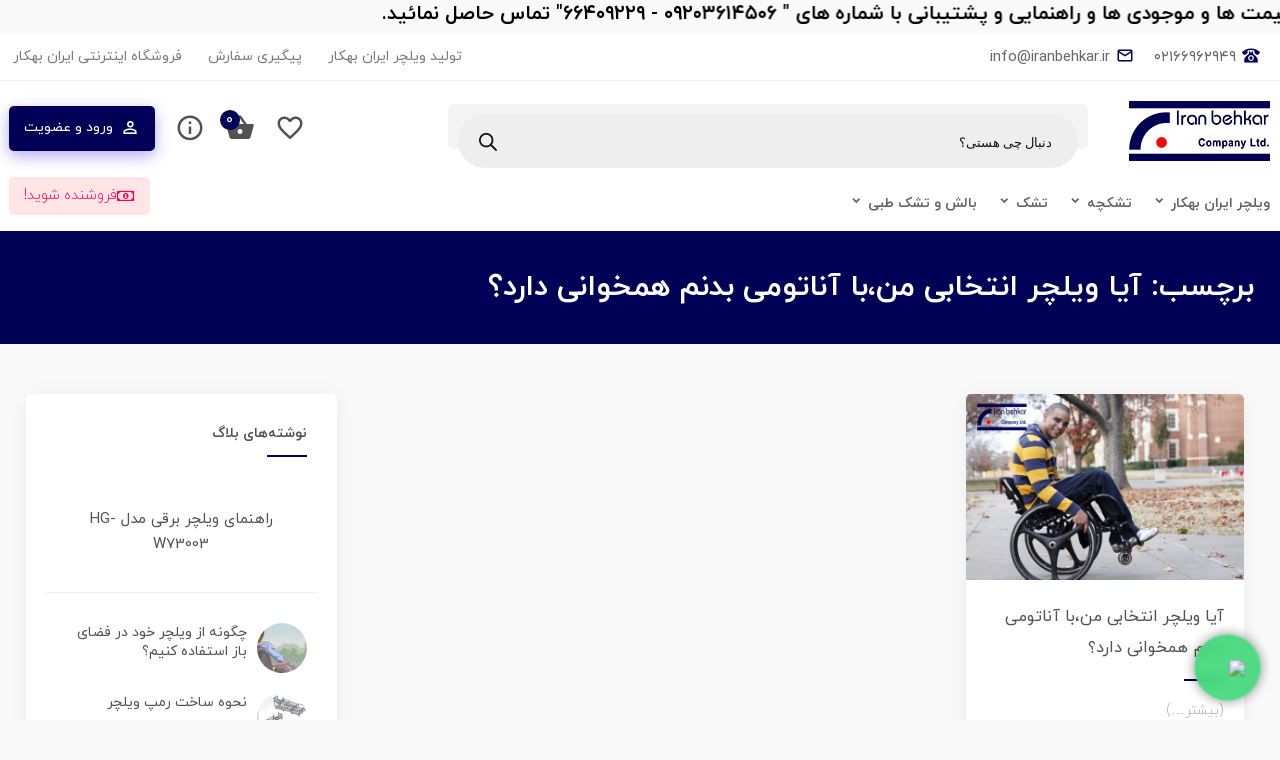

--- FILE ---
content_type: text/html; charset=UTF-8
request_url: https://iranbehkar.ir/tag/%D8%A2%DB%8C%D8%A7-%D9%88%DB%8C%D9%84%DA%86%D8%B1-%D8%A7%D9%86%D8%AA%D8%AE%D8%A7%D8%A8%DB%8C-%D9%85%D9%86%D8%8C%D8%A8%D8%A7-%D8%A2%D9%86%D8%A7%D8%AA%D9%88%D9%85%DB%8C-%D8%A8%D8%AF%D9%86%D9%85-%D9%87/
body_size: 33646
content:
<!DOCTYPE html>
<html dir="rtl" lang="fa-IR">
<head>
	<meta charset="UTF-8">
	<meta name="viewport" content="width=device-width, initial-scale=1.0, viewport-fit=cover" />						<script>document.documentElement.className = document.documentElement.className + ' yes-js js_active js'</script>
			    <style>
        .color-badge {
            display: inline-block;
            vertical-align: middle;
        }
    </style>
    <meta name='robots' content='index, follow, max-image-preview:large, max-snippet:-1, max-video-preview:-1' />
<link rel="icon" href="https://iranbehkar.ir/wp-content/uploads/2022/05/favicon.jpg" type="image/x-icon">
<link href="https://iranbehkar.ir/wp-content/uploads/2022/05/favicon.jpg" rel="shortcut icon">

	<!-- This site is optimized with the Yoast SEO Premium plugin v26.4 (Yoast SEO v26.8) - https://yoast.com/product/yoast-seo-premium-wordpress/ -->
	<title>بایگانی‌های آیا ویلچر انتخابی من،با آناتومی بدنم همخوانی دارد؟ - صنایع پزشکی ایران بهکار - IRANBEHKAR Wheelchair ویلچر ایرانی</title>
	<link rel="canonical" href="https://iranbehkar.ir/tag/آیا-ویلچر-انتخابی-من،با-آناتومی-بدنم-ه/" />
	<meta property="og:locale" content="fa_IR" />
	<meta property="og:type" content="article" />
	<meta property="og:title" content="بایگانی‌های آیا ویلچر انتخابی من،با آناتومی بدنم همخوانی دارد؟" />
	<meta property="og:url" content="https://iranbehkar.ir/tag/آیا-ویلچر-انتخابی-من،با-آناتومی-بدنم-ه/" />
	<meta property="og:site_name" content="صنایع پزشکی ایران بهکار - IRANBEHKAR Wheelchair ویلچر ایرانی" />
	<meta name="twitter:card" content="summary_large_image" />
	<script type="application/ld+json" class="yoast-schema-graph">{"@context":"https://schema.org","@graph":[{"@type":"CollectionPage","@id":"https://iranbehkar.ir/tag/%d8%a2%db%8c%d8%a7-%d9%88%db%8c%d9%84%da%86%d8%b1-%d8%a7%d9%86%d8%aa%d8%ae%d8%a7%d8%a8%db%8c-%d9%85%d9%86%d8%8c%d8%a8%d8%a7-%d8%a2%d9%86%d8%a7%d8%aa%d9%88%d9%85%db%8c-%d8%a8%d8%af%d9%86%d9%85-%d9%87/","url":"https://iranbehkar.ir/tag/%d8%a2%db%8c%d8%a7-%d9%88%db%8c%d9%84%da%86%d8%b1-%d8%a7%d9%86%d8%aa%d8%ae%d8%a7%d8%a8%db%8c-%d9%85%d9%86%d8%8c%d8%a8%d8%a7-%d8%a2%d9%86%d8%a7%d8%aa%d9%88%d9%85%db%8c-%d8%a8%d8%af%d9%86%d9%85-%d9%87/","name":"بایگانی‌های آیا ویلچر انتخابی من،با آناتومی بدنم همخوانی دارد؟ - صنایع پزشکی ایران بهکار - IRANBEHKAR Wheelchair ویلچر ایرانی","isPartOf":{"@id":"https://iranbehkar.ir/#website"},"primaryImageOfPage":{"@id":"https://iranbehkar.ir/tag/%d8%a2%db%8c%d8%a7-%d9%88%db%8c%d9%84%da%86%d8%b1-%d8%a7%d9%86%d8%aa%d8%ae%d8%a7%d8%a8%db%8c-%d9%85%d9%86%d8%8c%d8%a8%d8%a7-%d8%a2%d9%86%d8%a7%d8%aa%d9%88%d9%85%db%8c-%d8%a8%d8%af%d9%86%d9%85-%d9%87/#primaryimage"},"image":{"@id":"https://iranbehkar.ir/tag/%d8%a2%db%8c%d8%a7-%d9%88%db%8c%d9%84%da%86%d8%b1-%d8%a7%d9%86%d8%aa%d8%ae%d8%a7%d8%a8%db%8c-%d9%85%d9%86%d8%8c%d8%a8%d8%a7-%d8%a2%d9%86%d8%a7%d8%aa%d9%88%d9%85%db%8c-%d8%a8%d8%af%d9%86%d9%85-%d9%87/#primaryimage"},"thumbnailUrl":"https://iranbehkar.ir/wp-content/uploads/2022/01/wheel-b10-1.jpg","breadcrumb":{"@id":"https://iranbehkar.ir/tag/%d8%a2%db%8c%d8%a7-%d9%88%db%8c%d9%84%da%86%d8%b1-%d8%a7%d9%86%d8%aa%d8%ae%d8%a7%d8%a8%db%8c-%d9%85%d9%86%d8%8c%d8%a8%d8%a7-%d8%a2%d9%86%d8%a7%d8%aa%d9%88%d9%85%db%8c-%d8%a8%d8%af%d9%86%d9%85-%d9%87/#breadcrumb"},"inLanguage":"fa-IR"},{"@type":"ImageObject","inLanguage":"fa-IR","@id":"https://iranbehkar.ir/tag/%d8%a2%db%8c%d8%a7-%d9%88%db%8c%d9%84%da%86%d8%b1-%d8%a7%d9%86%d8%aa%d8%ae%d8%a7%d8%a8%db%8c-%d9%85%d9%86%d8%8c%d8%a8%d8%a7-%d8%a2%d9%86%d8%a7%d8%aa%d9%88%d9%85%db%8c-%d8%a8%d8%af%d9%86%d9%85-%d9%87/#primaryimage","url":"https://iranbehkar.ir/wp-content/uploads/2022/01/wheel-b10-1.jpg","contentUrl":"https://iranbehkar.ir/wp-content/uploads/2022/01/wheel-b10-1.jpg","width":600,"height":400,"caption":"ویلچر،صندلی چرخ دار،صندلی چرخدار"},{"@type":"BreadcrumbList","@id":"https://iranbehkar.ir/tag/%d8%a2%db%8c%d8%a7-%d9%88%db%8c%d9%84%da%86%d8%b1-%d8%a7%d9%86%d8%aa%d8%ae%d8%a7%d8%a8%db%8c-%d9%85%d9%86%d8%8c%d8%a8%d8%a7-%d8%a2%d9%86%d8%a7%d8%aa%d9%88%d9%85%db%8c-%d8%a8%d8%af%d9%86%d9%85-%d9%87/#breadcrumb","itemListElement":[{"@type":"ListItem","position":1,"name":"خانه","item":"https://iranbehkar.ir/"},{"@type":"ListItem","position":2,"name":"آیا ویلچر انتخابی من،با آناتومی بدنم همخوانی دارد؟"}]},{"@type":"WebSite","@id":"https://iranbehkar.ir/#website","url":"https://iranbehkar.ir/","name":"صنایع پزشکی ایران بهکار - IRANBEHKAR Wheelchair ویلچر ایرانی","description":"تولید ویلچر ، ویلچر ایرانی و تجهیزات توانبخشی تجهیزات پزشکی IRAN BEHKAR","publisher":{"@id":"https://iranbehkar.ir/#organization"},"potentialAction":[{"@type":"SearchAction","target":{"@type":"EntryPoint","urlTemplate":"https://iranbehkar.ir/?s={search_term_string}"},"query-input":{"@type":"PropertyValueSpecification","valueRequired":true,"valueName":"search_term_string"}}],"inLanguage":"fa-IR"},{"@type":"Organization","@id":"https://iranbehkar.ir/#organization","name":"تولید ویلچر ایرانی ایران بهکار","url":"https://iranbehkar.ir/","logo":{"@type":"ImageObject","inLanguage":"fa-IR","@id":"https://iranbehkar.ir/#/schema/logo/image/","url":"https://iranbehkar.ir/wp-content/uploads/2020/10/logo-iranbehkar.jpg","contentUrl":"https://iranbehkar.ir/wp-content/uploads/2020/10/logo-iranbehkar.jpg","width":141,"height":60,"caption":"تولید ویلچر ایرانی ایران بهکار"},"image":{"@id":"https://iranbehkar.ir/#/schema/logo/image/"},"sameAs":["https://instagram.com/iranbehkar"]}]}</script>
	<!-- / Yoast SEO Premium plugin. -->


<link rel='dns-prefetch' href='//cdnjs.cloudflare.com' />
<link rel="alternate" type="application/rss+xml" title="صنایع پزشکی ایران بهکار - IRANBEHKAR Wheelchair ویلچر ایرانی &raquo; آیا ویلچر انتخابی من،با آناتومی بدنم همخوانی دارد؟ خوراک برچسب" href="https://iranbehkar.ir/tag/%d8%a2%db%8c%d8%a7-%d9%88%db%8c%d9%84%da%86%d8%b1-%d8%a7%d9%86%d8%aa%d8%ae%d8%a7%d8%a8%db%8c-%d9%85%d9%86%d8%8c%d8%a8%d8%a7-%d8%a2%d9%86%d8%a7%d8%aa%d9%88%d9%85%db%8c-%d8%a8%d8%af%d9%86%d9%85-%d9%87/feed/" />
<style id='wp-img-auto-sizes-contain-inline-css'>
img:is([sizes=auto i],[sizes^="auto," i]){contain-intrinsic-size:3000px 1500px}
/*# sourceURL=wp-img-auto-sizes-contain-inline-css */
</style>
<link rel='stylesheet' id='mt_new_css-css' href='https://iranbehkar.ir/wp-content/themes/farnam/mt.css?ver=6.9' media='all' />
<link rel='stylesheet' id='flat_new_css-css' href='https://iranbehkar.ir/wp-content/themes/farnam/uicons-regular-rounded.css?ver=6.9' media='all' />
<style id='wp-emoji-styles-inline-css'>

	img.wp-smiley, img.emoji {
		display: inline !important;
		border: none !important;
		box-shadow: none !important;
		height: 1em !important;
		width: 1em !important;
		margin: 0 0.07em !important;
		vertical-align: -0.1em !important;
		background: none !important;
		padding: 0 !important;
	}
/*# sourceURL=wp-emoji-styles-inline-css */
</style>
<link rel='stylesheet' id='wp-block-library-rtl-css' href='https://iranbehkar.ir/wp-content/plugins/gutenberg/build/styles/block-library/style-rtl.min.css?ver=22.4.2' media='all' />
<style id='classic-theme-styles-inline-css'>
.wp-block-button__link{background-color:#32373c;border-radius:9999px;box-shadow:none;color:#fff;font-size:1.125em;padding:calc(.667em + 2px) calc(1.333em + 2px);text-decoration:none}.wp-block-file__button{background:#32373c;color:#fff}.wp-block-accordion-heading{margin:0}.wp-block-accordion-heading__toggle{background-color:inherit!important;color:inherit!important}.wp-block-accordion-heading__toggle:not(:focus-visible){outline:none}.wp-block-accordion-heading__toggle:focus,.wp-block-accordion-heading__toggle:hover{background-color:inherit!important;border:none;box-shadow:none;color:inherit;padding:var(--wp--preset--spacing--20,1em) 0;text-decoration:none}.wp-block-accordion-heading__toggle:focus-visible{outline:auto;outline-offset:0}
/*# sourceURL=https://iranbehkar.ir/wp-content/plugins/gutenberg/build/styles/block-library/classic.min.css */
</style>
<style id='wpsh-blocks-aparat-style-inline-css'>
.h_iframe-aparat_embed_frame{position:relative}.h_iframe-aparat_embed_frame .ratio{display:block;width:100%;height:auto}.h_iframe-aparat_embed_frame iframe{position:absolute;top:0;left:0;width:100%;height:100%}.wpsh-blocks_aparat{width:100%;clear:both;overflow:auto;display:block;position:relative;padding:30px 0}.wpsh-blocks_aparat_align_center .h_iframe-aparat_embed_frame{margin:0 auto}.wpsh-blocks_aparat_align_left .h_iframe-aparat_embed_frame{margin-right:30%}.wpsh-blocks_aparat_size_small .h_iframe-aparat_embed_frame{max-width:420px}.wpsh-blocks_aparat_size_big .h_iframe-aparat_embed_frame{max-width:720px}

/*# sourceURL=https://iranbehkar.ir/wp-content/plugins/wp-shamsi/blocks/aparat/build/style-index.css */
</style>
<style id='wpsh-blocks-justify-style-inline-css'>
.wp-block-wpsh-blocks-justify,.wpsh-blocks_justify{text-align:justify !important}.wpsh-blocks_justify_ltr{direction:ltr !important}.wpsh-blocks_justify_rtl{direction:rtl !important}

/*# sourceURL=https://iranbehkar.ir/wp-content/plugins/wp-shamsi/blocks/justify/build/style-index.css */
</style>
<style id='wpsh-blocks-shamsi-style-inline-css'>
.wpsh-blocks_shamsi_align_center{text-align:center !important}.wpsh-blocks_shamsi_align_right{text-align:right !important}.wpsh-blocks_shamsi_align_left{text-align:left !important}

/*# sourceURL=https://iranbehkar.ir/wp-content/plugins/wp-shamsi/blocks/shamsi/build/style-index.css */
</style>
<link rel='stylesheet' id='jquery-selectBox-css' href='https://iranbehkar.ir/wp-content/plugins/yith-woocommerce-wishlist/assets/css/jquery.selectBox.css?ver=1.2.0' media='all' />
<link rel='stylesheet' id='woocommerce_prettyPhoto_css-rtl-css' href='//iranbehkar.ir/wp-content/plugins/woocommerce/assets/css/prettyPhoto-rtl.css?ver=3.1.6' media='all' />
<link rel='stylesheet' id='yith-wcwl-main-css' href='https://iranbehkar.ir/wp-content/plugins/yith-woocommerce-wishlist/assets/css/style.css?ver=4.12.0' media='all' />
<style id='yith-wcwl-main-inline-css'>
 :root { --color-add-to-wishlist-background: #333333; --color-add-to-wishlist-text: #FFFFFF; --color-add-to-wishlist-border: #333333; --color-add-to-wishlist-background-hover: #333333; --color-add-to-wishlist-text-hover: #FFFFFF; --color-add-to-wishlist-border-hover: #333333; --rounded-corners-radius: 16px; --color-add-to-cart-background: #333333; --color-add-to-cart-text: #FFFFFF; --color-add-to-cart-border: #333333; --color-add-to-cart-background-hover: #4F4F4F; --color-add-to-cart-text-hover: #FFFFFF; --color-add-to-cart-border-hover: #4F4F4F; --add-to-cart-rounded-corners-radius: 16px; --color-button-style-1-background: #333333; --color-button-style-1-text: #FFFFFF; --color-button-style-1-border: #333333; --color-button-style-1-background-hover: #4F4F4F; --color-button-style-1-text-hover: #FFFFFF; --color-button-style-1-border-hover: #4F4F4F; --color-button-style-2-background: #333333; --color-button-style-2-text: #FFFFFF; --color-button-style-2-border: #333333; --color-button-style-2-background-hover: #4F4F4F; --color-button-style-2-text-hover: #FFFFFF; --color-button-style-2-border-hover: #4F4F4F; --color-wishlist-table-background: #FFFFFF; --color-wishlist-table-text: #6d6c6c; --color-wishlist-table-border: #FFFFFF; --color-headers-background: #F4F4F4; --color-share-button-color: #FFFFFF; --color-share-button-color-hover: #FFFFFF; --color-fb-button-background: #39599E; --color-fb-button-background-hover: #595A5A; --color-tw-button-background: #45AFE2; --color-tw-button-background-hover: #595A5A; --color-pr-button-background: #AB2E31; --color-pr-button-background-hover: #595A5A; --color-em-button-background: #FBB102; --color-em-button-background-hover: #595A5A; --color-wa-button-background: #00A901; --color-wa-button-background-hover: #595A5A; --feedback-duration: 3s } 
 :root { --color-add-to-wishlist-background: #333333; --color-add-to-wishlist-text: #FFFFFF; --color-add-to-wishlist-border: #333333; --color-add-to-wishlist-background-hover: #333333; --color-add-to-wishlist-text-hover: #FFFFFF; --color-add-to-wishlist-border-hover: #333333; --rounded-corners-radius: 16px; --color-add-to-cart-background: #333333; --color-add-to-cart-text: #FFFFFF; --color-add-to-cart-border: #333333; --color-add-to-cart-background-hover: #4F4F4F; --color-add-to-cart-text-hover: #FFFFFF; --color-add-to-cart-border-hover: #4F4F4F; --add-to-cart-rounded-corners-radius: 16px; --color-button-style-1-background: #333333; --color-button-style-1-text: #FFFFFF; --color-button-style-1-border: #333333; --color-button-style-1-background-hover: #4F4F4F; --color-button-style-1-text-hover: #FFFFFF; --color-button-style-1-border-hover: #4F4F4F; --color-button-style-2-background: #333333; --color-button-style-2-text: #FFFFFF; --color-button-style-2-border: #333333; --color-button-style-2-background-hover: #4F4F4F; --color-button-style-2-text-hover: #FFFFFF; --color-button-style-2-border-hover: #4F4F4F; --color-wishlist-table-background: #FFFFFF; --color-wishlist-table-text: #6d6c6c; --color-wishlist-table-border: #FFFFFF; --color-headers-background: #F4F4F4; --color-share-button-color: #FFFFFF; --color-share-button-color-hover: #FFFFFF; --color-fb-button-background: #39599E; --color-fb-button-background-hover: #595A5A; --color-tw-button-background: #45AFE2; --color-tw-button-background-hover: #595A5A; --color-pr-button-background: #AB2E31; --color-pr-button-background-hover: #595A5A; --color-em-button-background: #FBB102; --color-em-button-background-hover: #595A5A; --color-wa-button-background: #00A901; --color-wa-button-background-hover: #595A5A; --feedback-duration: 3s } 
/*# sourceURL=yith-wcwl-main-inline-css */
</style>
<style id='global-styles-inline-css'>
:root{--wp--preset--aspect-ratio--square: 1;--wp--preset--aspect-ratio--4-3: 4/3;--wp--preset--aspect-ratio--3-4: 3/4;--wp--preset--aspect-ratio--3-2: 3/2;--wp--preset--aspect-ratio--2-3: 2/3;--wp--preset--aspect-ratio--16-9: 16/9;--wp--preset--aspect-ratio--9-16: 9/16;--wp--preset--color--black: #000000;--wp--preset--color--cyan-bluish-gray: #abb8c3;--wp--preset--color--white: #ffffff;--wp--preset--color--pale-pink: #f78da7;--wp--preset--color--vivid-red: #cf2e2e;--wp--preset--color--luminous-vivid-orange: #ff6900;--wp--preset--color--luminous-vivid-amber: #fcb900;--wp--preset--color--light-green-cyan: #7bdcb5;--wp--preset--color--vivid-green-cyan: #00d084;--wp--preset--color--pale-cyan-blue: #8ed1fc;--wp--preset--color--vivid-cyan-blue: #0693e3;--wp--preset--color--vivid-purple: #9b51e0;--wp--preset--gradient--vivid-cyan-blue-to-vivid-purple: linear-gradient(135deg,rgb(6,147,227) 0%,rgb(155,81,224) 100%);--wp--preset--gradient--light-green-cyan-to-vivid-green-cyan: linear-gradient(135deg,rgb(122,220,180) 0%,rgb(0,208,130) 100%);--wp--preset--gradient--luminous-vivid-amber-to-luminous-vivid-orange: linear-gradient(135deg,rgb(252,185,0) 0%,rgb(255,105,0) 100%);--wp--preset--gradient--luminous-vivid-orange-to-vivid-red: linear-gradient(135deg,rgb(255,105,0) 0%,rgb(207,46,46) 100%);--wp--preset--gradient--very-light-gray-to-cyan-bluish-gray: linear-gradient(135deg,rgb(238,238,238) 0%,rgb(169,184,195) 100%);--wp--preset--gradient--cool-to-warm-spectrum: linear-gradient(135deg,rgb(74,234,220) 0%,rgb(151,120,209) 20%,rgb(207,42,186) 40%,rgb(238,44,130) 60%,rgb(251,105,98) 80%,rgb(254,248,76) 100%);--wp--preset--gradient--blush-light-purple: linear-gradient(135deg,rgb(255,206,236) 0%,rgb(152,150,240) 100%);--wp--preset--gradient--blush-bordeaux: linear-gradient(135deg,rgb(254,205,165) 0%,rgb(254,45,45) 50%,rgb(107,0,62) 100%);--wp--preset--gradient--luminous-dusk: linear-gradient(135deg,rgb(255,203,112) 0%,rgb(199,81,192) 50%,rgb(65,88,208) 100%);--wp--preset--gradient--pale-ocean: linear-gradient(135deg,rgb(255,245,203) 0%,rgb(182,227,212) 50%,rgb(51,167,181) 100%);--wp--preset--gradient--electric-grass: linear-gradient(135deg,rgb(202,248,128) 0%,rgb(113,206,126) 100%);--wp--preset--gradient--midnight: linear-gradient(135deg,rgb(2,3,129) 0%,rgb(40,116,252) 100%);--wp--preset--font-size--small: 13px;--wp--preset--font-size--medium: 20px;--wp--preset--font-size--large: 36px;--wp--preset--font-size--x-large: 42px;--wp--preset--spacing--20: 0.44rem;--wp--preset--spacing--30: 0.67rem;--wp--preset--spacing--40: 1rem;--wp--preset--spacing--50: 1.5rem;--wp--preset--spacing--60: 2.25rem;--wp--preset--spacing--70: 3.38rem;--wp--preset--spacing--80: 5.06rem;--wp--preset--shadow--natural: 6px 6px 9px rgba(0, 0, 0, 0.2);--wp--preset--shadow--deep: 12px 12px 50px rgba(0, 0, 0, 0.4);--wp--preset--shadow--sharp: 6px 6px 0px rgba(0, 0, 0, 0.2);--wp--preset--shadow--outlined: 6px 6px 0px -3px rgb(255, 255, 255), 6px 6px rgb(0, 0, 0);--wp--preset--shadow--crisp: 6px 6px 0px rgb(0, 0, 0);}:where(body) { margin: 0; }:where(.is-layout-flex){gap: 0.5em;}:where(.is-layout-grid){gap: 0.5em;}body .is-layout-flex{display: flex;}.is-layout-flex{flex-wrap: wrap;align-items: center;}.is-layout-flex > :is(*, div){margin: 0;}body .is-layout-grid{display: grid;}.is-layout-grid > :is(*, div){margin: 0;}body{padding-top: 0px;padding-right: 0px;padding-bottom: 0px;padding-left: 0px;}:root :where(.wp-element-button, .wp-block-button__link){background-color: #32373c;border-width: 0;color: #fff;font-family: inherit;font-size: inherit;font-style: inherit;font-weight: inherit;letter-spacing: inherit;line-height: inherit;padding-top: calc(0.667em + 2px);padding-right: calc(1.333em + 2px);padding-bottom: calc(0.667em + 2px);padding-left: calc(1.333em + 2px);text-decoration: none;text-transform: inherit;}.has-black-color{color: var(--wp--preset--color--black) !important;}.has-cyan-bluish-gray-color{color: var(--wp--preset--color--cyan-bluish-gray) !important;}.has-white-color{color: var(--wp--preset--color--white) !important;}.has-pale-pink-color{color: var(--wp--preset--color--pale-pink) !important;}.has-vivid-red-color{color: var(--wp--preset--color--vivid-red) !important;}.has-luminous-vivid-orange-color{color: var(--wp--preset--color--luminous-vivid-orange) !important;}.has-luminous-vivid-amber-color{color: var(--wp--preset--color--luminous-vivid-amber) !important;}.has-light-green-cyan-color{color: var(--wp--preset--color--light-green-cyan) !important;}.has-vivid-green-cyan-color{color: var(--wp--preset--color--vivid-green-cyan) !important;}.has-pale-cyan-blue-color{color: var(--wp--preset--color--pale-cyan-blue) !important;}.has-vivid-cyan-blue-color{color: var(--wp--preset--color--vivid-cyan-blue) !important;}.has-vivid-purple-color{color: var(--wp--preset--color--vivid-purple) !important;}.has-black-background-color{background-color: var(--wp--preset--color--black) !important;}.has-cyan-bluish-gray-background-color{background-color: var(--wp--preset--color--cyan-bluish-gray) !important;}.has-white-background-color{background-color: var(--wp--preset--color--white) !important;}.has-pale-pink-background-color{background-color: var(--wp--preset--color--pale-pink) !important;}.has-vivid-red-background-color{background-color: var(--wp--preset--color--vivid-red) !important;}.has-luminous-vivid-orange-background-color{background-color: var(--wp--preset--color--luminous-vivid-orange) !important;}.has-luminous-vivid-amber-background-color{background-color: var(--wp--preset--color--luminous-vivid-amber) !important;}.has-light-green-cyan-background-color{background-color: var(--wp--preset--color--light-green-cyan) !important;}.has-vivid-green-cyan-background-color{background-color: var(--wp--preset--color--vivid-green-cyan) !important;}.has-pale-cyan-blue-background-color{background-color: var(--wp--preset--color--pale-cyan-blue) !important;}.has-vivid-cyan-blue-background-color{background-color: var(--wp--preset--color--vivid-cyan-blue) !important;}.has-vivid-purple-background-color{background-color: var(--wp--preset--color--vivid-purple) !important;}.has-black-border-color{border-color: var(--wp--preset--color--black) !important;}.has-cyan-bluish-gray-border-color{border-color: var(--wp--preset--color--cyan-bluish-gray) !important;}.has-white-border-color{border-color: var(--wp--preset--color--white) !important;}.has-pale-pink-border-color{border-color: var(--wp--preset--color--pale-pink) !important;}.has-vivid-red-border-color{border-color: var(--wp--preset--color--vivid-red) !important;}.has-luminous-vivid-orange-border-color{border-color: var(--wp--preset--color--luminous-vivid-orange) !important;}.has-luminous-vivid-amber-border-color{border-color: var(--wp--preset--color--luminous-vivid-amber) !important;}.has-light-green-cyan-border-color{border-color: var(--wp--preset--color--light-green-cyan) !important;}.has-vivid-green-cyan-border-color{border-color: var(--wp--preset--color--vivid-green-cyan) !important;}.has-pale-cyan-blue-border-color{border-color: var(--wp--preset--color--pale-cyan-blue) !important;}.has-vivid-cyan-blue-border-color{border-color: var(--wp--preset--color--vivid-cyan-blue) !important;}.has-vivid-purple-border-color{border-color: var(--wp--preset--color--vivid-purple) !important;}.has-vivid-cyan-blue-to-vivid-purple-gradient-background{background: var(--wp--preset--gradient--vivid-cyan-blue-to-vivid-purple) !important;}.has-light-green-cyan-to-vivid-green-cyan-gradient-background{background: var(--wp--preset--gradient--light-green-cyan-to-vivid-green-cyan) !important;}.has-luminous-vivid-amber-to-luminous-vivid-orange-gradient-background{background: var(--wp--preset--gradient--luminous-vivid-amber-to-luminous-vivid-orange) !important;}.has-luminous-vivid-orange-to-vivid-red-gradient-background{background: var(--wp--preset--gradient--luminous-vivid-orange-to-vivid-red) !important;}.has-very-light-gray-to-cyan-bluish-gray-gradient-background{background: var(--wp--preset--gradient--very-light-gray-to-cyan-bluish-gray) !important;}.has-cool-to-warm-spectrum-gradient-background{background: var(--wp--preset--gradient--cool-to-warm-spectrum) !important;}.has-blush-light-purple-gradient-background{background: var(--wp--preset--gradient--blush-light-purple) !important;}.has-blush-bordeaux-gradient-background{background: var(--wp--preset--gradient--blush-bordeaux) !important;}.has-luminous-dusk-gradient-background{background: var(--wp--preset--gradient--luminous-dusk) !important;}.has-pale-ocean-gradient-background{background: var(--wp--preset--gradient--pale-ocean) !important;}.has-electric-grass-gradient-background{background: var(--wp--preset--gradient--electric-grass) !important;}.has-midnight-gradient-background{background: var(--wp--preset--gradient--midnight) !important;}.has-small-font-size{font-size: var(--wp--preset--font-size--small) !important;}.has-medium-font-size{font-size: var(--wp--preset--font-size--medium) !important;}.has-large-font-size{font-size: var(--wp--preset--font-size--large) !important;}.has-x-large-font-size{font-size: var(--wp--preset--font-size--x-large) !important;}
:where(.wp-block-columns.is-layout-flex){gap: 2em;}:where(.wp-block-columns.is-layout-grid){gap: 2em;}
:root :where(.wp-block-pullquote){font-size: 1.5em;line-height: 1.6;}
:where(.wp-block-post-template.is-layout-flex){gap: 1.25em;}:where(.wp-block-post-template.is-layout-grid){gap: 1.25em;}
:where(.wp-block-term-template.is-layout-flex){gap: 1.25em;}:where(.wp-block-term-template.is-layout-grid){gap: 1.25em;}
/*# sourceURL=global-styles-inline-css */
</style>
<link rel='stylesheet' id='woocommerce-layout-rtl-css' href='https://iranbehkar.ir/wp-content/plugins/woocommerce/assets/css/woocommerce-layout-rtl.css?ver=10.4.3' media='all' />
<link rel='stylesheet' id='woocommerce-smallscreen-rtl-css' href='https://iranbehkar.ir/wp-content/plugins/woocommerce/assets/css/woocommerce-smallscreen-rtl.css?ver=10.4.3' media='only screen and (max-width: 768px)' />
<link rel='stylesheet' id='woocommerce-general-rtl-css' href='https://iranbehkar.ir/wp-content/plugins/woocommerce/assets/css/woocommerce-rtl.css?ver=10.4.3' media='all' />
<style id='woocommerce-inline-inline-css'>
.woocommerce form .form-row .required { visibility: visible; }
/*# sourceURL=woocommerce-inline-inline-css */
</style>
<link rel='stylesheet' id='wast-styles-css' href='https://iranbehkar.ir/wp-content/plugins/wp-advanced-support-ticket/assets/css/styles.css?ver=13.1.0' media='all' />
<link rel='stylesheet' id='ctc-style-v6-css' href='https://iranbehkar.ir/wp-content/plugins/wp-click-to-chat-operators-v6/ctc-style.css?ver=6.9' media='all' />
<link rel='stylesheet' id='hint-css' href='https://iranbehkar.ir/wp-content/plugins/woo-smart-compare/assets/libs/hint/hint.min.css?ver=6.9' media='all' />
<link rel='stylesheet' id='perfect-scrollbar-css' href='https://iranbehkar.ir/wp-content/plugins/woo-smart-compare/assets/libs/perfect-scrollbar/css/perfect-scrollbar.min.css?ver=6.9' media='all' />
<link rel='stylesheet' id='perfect-scrollbar-wpc-css' href='https://iranbehkar.ir/wp-content/plugins/woo-smart-compare/assets/libs/perfect-scrollbar/css/custom-theme.css?ver=6.9' media='all' />
<link rel='stylesheet' id='woosc-frontend-css' href='https://iranbehkar.ir/wp-content/plugins/woo-smart-compare/assets/css/frontend.css?ver=6.5.3' media='all' />
<link rel='stylesheet' id='slick-css' href='https://iranbehkar.ir/wp-content/plugins/woo-sqv-off/assets/libs/slick/slick.css?ver=6.9' media='all' />
<link rel='stylesheet' id='magnific-popup-css' href='https://iranbehkar.ir/wp-content/plugins/woo-sqv-off/assets/libs/magnific-popup/magnific-popup.css?ver=6.9' media='all' />
<link rel='stylesheet' id='woosq-feather-css' href='https://iranbehkar.ir/wp-content/plugins/woo-sqv-off/assets/libs/feather/feather.css?ver=6.9' media='all' />
<link rel='stylesheet' id='woosq-frontend-css' href='https://iranbehkar.ir/wp-content/plugins/woo-sqv-off/assets/css/frontend.css?ver=6.9' media='all' />
<link rel='stylesheet' id='dgwt-wcas-style-css' href='https://iranbehkar.ir/wp-content/plugins/ajax-search-for-woocommerce/assets/css/style.min.css?ver=1.32.2' media='all' />
<link rel='stylesheet' id='elementor-frontend-css' href='https://iranbehkar.ir/wp-content/plugins/elementor/assets/css/frontend-rtl.min.css?ver=3.33.4' media='all' />
<link rel='stylesheet' id='widget-nav-menu-css' href='https://iranbehkar.ir/wp-content/plugins/elementor-pro/assets/css/widget-nav-menu-rtl.min.css?ver=3.33.1' media='all' />
<link rel='stylesheet' id='widget-image-css' href='https://iranbehkar.ir/wp-content/plugins/elementor/assets/css/widget-image-rtl.min.css?ver=3.33.4' media='all' />
<link rel='stylesheet' id='widget-heading-css' href='https://iranbehkar.ir/wp-content/plugins/elementor/assets/css/widget-heading-rtl.min.css?ver=3.33.4' media='all' />
<link rel='stylesheet' id='elementor-icons-css' href='https://iranbehkar.ir/wp-content/plugins/elementor/assets/lib/eicons/css/elementor-icons.min.css?ver=5.44.0' media='all' />
<link rel='stylesheet' id='elementor-post-526-css' href='https://iranbehkar.ir/wp-content/uploads/elementor/css/post-526.css?ver=1769667938' media='all' />
<link rel='stylesheet' id='elementor-pro-custom-rtl-css' href='https://iranbehkar.ir/wp-content/plugins/elementor-pro/assets/css/frontend-custom-rtl.css?ver=3.33.1' media='all' />
<link rel='stylesheet' id='elementor-custom-frontend-rtl-icons-css' href='https://iranbehkar.ir/wp-content/plugins/elementor-pro/assets/fonts/rtlicons/rtlicons.css?ver=3.33.1' media='all' />
<link rel='stylesheet' id='elementor-post-694-css' href='https://iranbehkar.ir/wp-content/uploads/elementor/css/post-694.css?ver=1769667938' media='all' />
<link rel='stylesheet' id='elementor-post-667-css' href='https://iranbehkar.ir/wp-content/uploads/elementor/css/post-667.css?ver=1769667938' media='all' />
<link rel='stylesheet' id='owl_new_css-css' href='https://iranbehkar.ir/wp-content/themes/farnam/owl/owl.carousel.min.css?ver=6.9' media='all' />
<link rel='stylesheet' id='style_new_css-css' href='https://iranbehkar.ir/wp-content/themes/farnam/style.css?ver=6.9' media='all' />
<link rel='stylesheet' id='style_n77ew_css-css' href='https://iranbehkar.ir/wp-content/themes/farnam/fmfont.css?ver=6.9' media='all' />
<link rel='stylesheet' id='owl_new_cssswit-css' href='https://iranbehkar.ir/wp-content/themes/farnam/owl/swit.css?ver=6.9' media='all' />
<link rel='stylesheet' id='wpsh-style-css' href='https://iranbehkar.ir/wp-content/plugins/wp-shamsi/assets/css/wpsh_custom.css?ver=4.1.1' media='all' />
<link rel='stylesheet' id='elementor-gf-roboto-css' href='https://fonts.googleapis.com/css?family=Roboto:100,100italic,200,200italic,300,300italic,400,400italic,500,500italic,600,600italic,700,700italic,800,800italic,900,900italic&#038;display=auto' media='all' />
<link rel='stylesheet' id='elementor-gf-robotoslab-css' href='https://fonts.googleapis.com/css?family=Roboto+Slab:100,100italic,200,200italic,300,300italic,400,400italic,500,500italic,600,600italic,700,700italic,800,800italic,900,900italic&#038;display=auto' media='all' />
<link rel='stylesheet' id='elementor-icons-shared-0-css' href='https://iranbehkar.ir/wp-content/plugins/elementor/assets/lib/font-awesome/css/fontawesome.min.css?ver=5.15.3' media='all' />
<link rel='stylesheet' id='elementor-icons-fa-regular-css' href='https://iranbehkar.ir/wp-content/plugins/elementor/assets/lib/font-awesome/css/regular.min.css?ver=5.15.3' media='all' />
<link rel='stylesheet' id='elementor-icons-fa-solid-css' href='https://iranbehkar.ir/wp-content/plugins/elementor/assets/lib/font-awesome/css/solid.min.css?ver=5.15.3' media='all' />
<script type="text/template" id="tmpl-variation-template">
	<div class="woocommerce-variation-description">{{{ data.variation.variation_description }}}</div>
	<div class="woocommerce-variation-price">{{{ data.variation.price_html }}}</div>
	<div class="woocommerce-variation-availability">{{{ data.variation.availability_html }}}</div>
</script>
<script type="text/template" id="tmpl-unavailable-variation-template">
	<p role="alert">با عرض پوزش، این کالا در دسترس نیست. لطفا ترکیب دیگری را انتخاب کنید.</p>
</script>
<script src="https://iranbehkar.ir/wp-includes/js/jquery/jquery.min.js?ver=3.7.1" id="jquery-core-js"></script>
<script src="https://iranbehkar.ir/wp-includes/js/jquery/jquery-migrate.min.js?ver=3.4.1" id="jquery-migrate-js"></script>
<script src="https://iranbehkar.ir/wp-content/themes/farnam/owl/jquery.min.js?ver=1" id="script1-js"></script>
<script src="https://iranbehkar.ir/wp-content/themes/farnam/owl/owl.carousel.min.js?ver=1" id="owl-js"></script>
<script src="https://iranbehkar.ir/wp-content/themes/farnam/owl/swit.js?ver=1" id="owlswit-js"></script>
<script src="https://iranbehkar.ir/wp-content/themes/farnam/owl/jquery.countdown.js?ver=1" id="owl9-js"></script>
<script src="https://iranbehkar.ir/wp-content/themes/farnam/owl/jquery.countdown.min.js?ver=1" id="owl99-js"></script>
<script src="https://iranbehkar.ir/wp-content/themes/farnam/owl/global.js?ver=1" id="globaljs-js"></script>
<script src="https://iranbehkar.ir/wp-content/themes/farnam/owl/jquery-ui.js?ver=1" id="globaljsrange-js"></script>
<script src="https://iranbehkar.ir/wp-content/plugins/woocommerce/assets/js/jquery-blockui/jquery.blockUI.min.js?ver=2.7.0-wc.10.4.3" id="wc-jquery-blockui-js" data-wp-strategy="defer"></script>
<script id="wc-add-to-cart-js-extra">
var wc_add_to_cart_params = {"ajax_url":"/wp-admin/admin-ajax.php","wc_ajax_url":"/?wc-ajax=%%endpoint%%","i18n_view_cart":"\u0645\u0634\u0627\u0647\u062f\u0647 \u0633\u0628\u062f \u062e\u0631\u06cc\u062f","cart_url":"https://iranbehkar.ir/%d8%b3%d8%a8%d8%af-%d8%ae%d8%b1%db%8c%d8%af/","is_cart":"","cart_redirect_after_add":"no"};
//# sourceURL=wc-add-to-cart-js-extra
</script>
<script src="https://iranbehkar.ir/wp-content/plugins/woocommerce/assets/js/frontend/add-to-cart.min.js?ver=10.4.3" id="wc-add-to-cart-js" defer data-wp-strategy="defer"></script>
<script src="https://iranbehkar.ir/wp-content/plugins/woocommerce/assets/js/js-cookie/js.cookie.min.js?ver=2.1.4-wc.10.4.3" id="wc-js-cookie-js" defer data-wp-strategy="defer"></script>
<script id="woocommerce-js-extra">
var woocommerce_params = {"ajax_url":"/wp-admin/admin-ajax.php","wc_ajax_url":"/?wc-ajax=%%endpoint%%","i18n_password_show":"\u0646\u0645\u0627\u06cc\u0634 \u0631\u0645\u0632 \u0639\u0628\u0648\u0631","i18n_password_hide":"\u0645\u062e\u0641\u06cc\u200c\u0633\u0627\u0632\u06cc \u0631\u0645\u0632 \u0639\u0628\u0648\u0631"};
//# sourceURL=woocommerce-js-extra
</script>
<script src="https://iranbehkar.ir/wp-content/plugins/woocommerce/assets/js/frontend/woocommerce.min.js?ver=10.4.3" id="woocommerce-js" defer data-wp-strategy="defer"></script>
<script src="https://iranbehkar.ir/wp-includes/js/underscore.min.js?ver=1.13.7" id="underscore-js"></script>
<script id="wp-util-js-extra">
var _wpUtilSettings = {"ajax":{"url":"/wp-admin/admin-ajax.php"}};
//# sourceURL=wp-util-js-extra
</script>
<script src="https://iranbehkar.ir/wp-includes/js/wp-util.min.js?ver=6.9" id="wp-util-js"></script>
<link rel="https://api.w.org/" href="https://iranbehkar.ir/wp-json/" /><link rel="alternate" title="JSON" type="application/json" href="https://iranbehkar.ir/wp-json/wp/v2/tags/78" /><link rel="EditURI" type="application/rsd+xml" title="RSD" href="https://iranbehkar.ir/xmlrpc.php?rsd" />
<meta name="generator" content="WordPress 6.9" />
<meta name="generator" content="WooCommerce 10.4.3" />
<!-- HFCM by 99 Robots - Snippet # 1: header -->
<marquee direction="right" scrollamount="8"> <span style="font-size: 20px; font-weight: bold; color: #000000 "> برای اطلاع از آخرین قیمت ها و موجودی ها و راهنمایی و پشتیبانی با شماره های " 09203614506 - 66409229" تماس حاصل نمائید. </marquee>
<!-- /end HFCM by 99 Robots -->
<!-- Global site tag (gtag.js) - Google Analytics -->
<script async src="https://www.googletagmanager.com/gtag/js?id=G-MV52R7L7FR"></script>
<script>
  window.dataLayer = window.dataLayer || [];
  function gtag(){dataLayer.push(arguments);}
  gtag('js', new Date());

  gtag('config', 'G-MV52R7L7FR');
</script><meta name="_wast_nonce" content="f3171d18cb">
<style>/* CSS added by WP Meta and Date Remover*/.wp-block-post-author__name{display:none !important;} .wp-block-post-date{display:none !important;} .entry-meta {display:none !important;} .home .entry-meta { display: none; } .entry-footer {display:none !important;} .home .entry-footer { display: none; }</style>		<style>
			.dgwt-wcas-ico-magnifier,.dgwt-wcas-ico-magnifier-handler{max-width:20px}.dgwt-wcas-search-wrapp{max-width:600px}		</style>
		 
    <script>
 
		
		/*
		
		
		// Function to show the loading overlay
// Function to show the loading overlay
// Function to show the loading overlay
function showLoadingOverlay() {
    const loadingOverlay = document.getElementById('loading-overlay');
    if (loadingOverlay) {
        loadingOverlay.style.display = 'grid';
    }
}

// Function to hide the loading overlay
function hideLoadingOverlay() {
    const loadingOverlay = document.getElementById('loading-overlay');
    if (loadingOverlay) {
        loadingOverlay.style.display = 'none';
    }
}

// Function to show the remove filter button for 'in_stock'
function showRemoveInStockFilterButton() {
    const removeFilterButton = document.querySelector('.all-products-button.mehrnoosh-remove-filter-button');
    if (removeFilterButton) {
        removeFilterButton.style.display = 'inline-block';
    }
}

// Function to hide the remove filter button for 'in_stock'
function hideRemoveInStockFilterButton() {
    const removeFilterButton = document.querySelector('.all-products-button.mehrnoosh-remove-filter-button');
    if (removeFilterButton) {
        removeFilterButton.style.display = 'none';
    }
}

// Function to handle the AJAX request and update content
function toggleInStockFilter() {
    showLoadingOverlay();

    const urlParams = new URLSearchParams(window.location.search);
    if (urlParams.has('in_stock')) {
        urlParams.delete('in_stock');
    } else {
        urlParams.set('in_stock', '1');
    }

    const newUrl = `${window.location.pathname}?${urlParams.toString()}`;

    // Update the URL in the browser
    history.pushState(null, '', newUrl);

    // Perform the AJAX request
    fetch(newUrl, {
        method: 'GET',
        headers: {
            'Accept': 'text/html',
        }
    })
    .then(response => response.text())
    .then(data => {
        // Create a DOM parser to parse the HTML response
        const parser = new DOMParser();
        const doc = parser.parseFromString(data, 'text/html');
        
        // Update the .mehrnoosh-shop-main-23-inner with the new content
        const newContent = doc.querySelector('.mehrnoosh-shop-main-23-inner').innerHTML;
        document.querySelector('.mehrnoosh-shop-main-23-inner').innerHTML = newContent;

        // Show or hide the remove filter button based on the filter status
        if (urlParams.has('in_stock')) {
            showRemoveInStockFilterButton(); // Show the remove filter button
        } else {
            hideRemoveInStockFilterButton(); // Hide the remove filter button
        }

        hideLoadingOverlay();
    })
    .catch(error => {
        console.error('Error:', error);
        hideLoadingOverlay();
    });
}

// Function to handle the back/forward navigation
function handlePopState() {
    hideLoadingOverlay();
    const newUrl = window.location.href;

    fetch(newUrl, {
        method: 'GET',
        headers: {
            'Accept': 'text/html',
        }
    })
    .then(response => response.text())
    .then(data => {
        const parser = new DOMParser();
        const doc = parser.parseFromString(data, 'text/html');
        const newContent = doc.querySelector('.mehrnoosh-shop-main-23-inner').innerHTML;
        document.querySelector('.mehrnoosh-shop-main-23-inner').innerHTML = newContent;

        // Show or hide the remove filter button based on the filter status
        const urlParams = new URLSearchParams(window.location.search);
        if (urlParams.has('in_stock')) {
            showRemoveInStockFilterButton(); // Show the remove filter button
        } else {
            hideRemoveInStockFilterButton(); // Hide the remove filter button
        }
    })
    .catch(error => console.error('Error:', error));
}

// Attach event listener to handle browser back/forward actions
window.addEventListener('popstate', handlePopState);

// Call hideLoadingOverlay on page load to ensure the overlay is hidden by default
window.addEventListener('load', hideLoadingOverlay);

*/
    </script>
        <script>


		
		/*
		// Function to show the loading overlay
// Function to show the loading overlay
// Function to show the loading overlay
function showLoadingOverlay() {
    const loadingOverlay = document.getElementById('loading-overlay');
    if (loadingOverlay) {
        loadingOverlay.style.display = 'grid';
    }
}

// Function to hide the loading overlay
function hideLoadingOverlay() {
    const loadingOverlay = document.getElementById('loading-overlay');
    if (loadingOverlay) {
        loadingOverlay.style.display = 'none';
    }
}

// Function to show the filter removal button
function showRemoveFilterButton() {
    const removeFilterButton = document.querySelector('.mehrnoosh-remove-filter-button');
    if (removeFilterButton) {
        removeFilterButton.style.display = 'inline-block';
    }
}

// Function to hide the filter removal button
function hideRemoveFilterButton() {
    const removeFilterButton = document.querySelector('.mehrnoosh-remove-filter-button');
    if (removeFilterButton) {
        removeFilterButton.style.display = 'none';
    }
}

// Function to handle the AJAX request and update content
function toggleOnSaleFilter() {
    showLoadingOverlay();

    const urlParams = new URLSearchParams(window.location.search);
    if (urlParams.has('on_sale')) {
        urlParams.delete('on_sale');
    } else {
        urlParams.set('on_sale', '1');
    }

    const newUrl = `${window.location.pathname}?${urlParams.toString()}`;

    // Update the URL in the browser
    history.pushState(null, '', newUrl);

    // Perform the AJAX request
    fetch(newUrl, {
        method: 'GET',
        headers: {
            'Accept': 'text/html',
        }
    })
    .then(response => response.text())
    .then(data => {
        // Create a DOM parser to parse the HTML response
        const parser = new DOMParser();
        const doc = parser.parseFromString(data, 'text/html');
        
        // Update the .mehrnoosh-shop-main-23-inner with the new content
        const newContent = doc.querySelector('.mehrnoosh-shop-main-23-inner').innerHTML;
        document.querySelector('.mehrnoosh-shop-main-23-inner').innerHTML = newContent;

        // Check if the 'on_sale' filter is still active and show/hide the button accordingly
        if (urlParams.has('on_sale')) {
            showRemoveFilterButton(); // Show the remove filter button
        } else {
            hideRemoveFilterButton(); // Hide the remove filter button
        }

        hideLoadingOverlay();
    })
    .catch(error => {
        console.error('Error:', error);
        hideLoadingOverlay();
    });
}

// Function to handle the back/forward navigation
function handlePopState() {
    hideLoadingOverlay();
    const newUrl = window.location.href;

    fetch(newUrl, {
        method: 'GET',
        headers: {
            'Accept': 'text/html',
        }
    })
    .then(response => response.text())
    .then(data => {
        const parser = new DOMParser();
        const doc = parser.parseFromString(data, 'text/html');
        const newContent = doc.querySelector('.mehrnoosh-shop-main-23-inner').innerHTML;
        document.querySelector('.mehrnoosh-shop-main-23-inner').innerHTML = newContent;

        // Check if the 'on_sale' filter is still active and show/hide the button accordingly
        const urlParams = new URLSearchParams(window.location.search);
        if (urlParams.has('on_sale')) {
            showRemoveFilterButton(); // Show the remove filter button
        } else {
            hideRemoveFilterButton(); // Hide the remove filter button
        }
    })
    .catch(error => console.error('Error:', error));
}

// Attach event listener to handle browser back/forward actions
window.addEventListener('popstate', handlePopState);

// Call hideLoadingOverlay on page load to ensure the overlay is hidden by default
window.addEventListener('load', hideLoadingOverlay);

*/
    </script>
        <div id="loading-overlay" class="loading-grid-12" style="display: none;">
        <div class="spinner"></div>
		
    </div>
	

    <link href="https://iranbehkar.ir/wp-content/uploads/2022/05/favicon.jpg" rel="shortcut icon">
<style>

.woocommerce-downloads-sepid-453645fd43 li a , .pageone1 .woocommerce-Address h2::before , #filterasli .close-btn-mehr-filter , .factor-page-iran-order , .mehrnoosh-h3-order-view i::after  , .ui-slider .ui-slider-range , .mehrnoosh-price-filter-bottom , .product-list-order-view-count , .etel-title-order::before , .closebtnw , .fieldbox-top-456456666666666v .woocommerce-customer-details h2::before , .fieldbox-top-456456666666666v .woocommerce-order-details h2::before , .postnumber-no-farnam .copy-button , .order-single-farnam0-21 .woocommerce-column__title::before , .order-single-farnam0-21 .woocommerce-order-details__title::before  , .woocommerce-orders-table.woocommerce-MyAccount-orders.shop_table.shop_table_responsive.my_account_orders.account-orders-table .woocommerce-button.button , .header-one-tab-order .orderactive-header-farnam.order-header-farnam , .lidemt , .mike-single-box-imgee .mdi.mdi-comment-question-outline , .mik-woo-delhah-title::before , .owl-pone-delkhah.owl-carousel.owl-rtl.owl-loaded.owl-drag .owl-dots button.owl-dot.active , #single-product-tab-402-1 ul li.active a , #related-single-product-6542s h4::before , #single-product-tab-402-1 .woocommerce-Tabs-panel h2:first-child::after , #tab-seller_enquiry_form h3::after , .Property-sepid.single-product-402-1-sepid h4::before , #videob17 , .dokanvendore .percentage , .woocommerce-product-gallerynewimagebox12 .mizan-flash5555 , .zemanat-single-product55ffff , .woof_price_search_container.woof_container.woof_price_filter form::after , .ht-row.ns-402-197564876-000 .owl-nav button:hover , .mifgdfg-34534 .button.add_to_cart_button.added , .meta-catalog-date-box.ert45t55 , .slide401 .swiper-pagination-bullet-active  , .box-simage-havine-2 i , .cat-blog-post-401 , .mizan12rre , .product-style.htpp.ir-owl.new-offer-401::before , .min-icon-footer:hover .fi.fi-rr-home , .min-icon-footer .sabadnumbercolor , .modal-etel111 .elktwo::before , .modal-etel111 .khorooj-sistem , .modaldakhel , .closeiran-s , #videom .close , #sharem .close1 , .sgare-sepid-box span::before , .chap-12221 , .share-video-moarefi:hover  , .woocommerce-MyAccount-navigation-link.is-active a::after , .title-2.sef754343 a , .user-bar-401-link:hover , .khotooj-az-site , .noosh-19::before , .div-bars-checkout-1400::before , .noosh-201::before , .div-bars-checkout-1400.ggtt-1400::after , .noosh-21::after  , .noosh-201::after , .noosh-201::after , .box-vat-z12 h3::before , .mik-999-1400 .page-numbers.current , .barsf , .noosh-19::after , .ht-row.roozaye-barfi.iran-gaj-listmahsool.panjere-99-001-1400 h5 .spand4433::before  , .lahze-offer.lahze-offer-two ins , .ht-row.offer-8-gaj ins
 , .gajslider .swiper-pagination-bullet-active , .lahze-offer.lahze-offer-two h2::before , .product-style.htpp.ir-owl.offer-00-1::before  , .progress-bar-bamdad , .menu-header .dmega .sub-menu .sub-menu li a::before , .mizany , .gffhrttrh-5445tgg h3::after , .mehr-65-tedad , .loader-bar , .iran-farnam-9-box-iner , .iran-farnam-9-box-iner::before , .iran-farnam-9-box-iner::after , .sssbox.newsearch.yad-2020-1 .submit.icon-search , .owl-koffer .owl-dots button.active , .darsad-new-mank , .side-meta-1-box:hover  ,.darsad , .left-rr-user , .commentlist::after  , .left-sabad span , .woocommerce nav.woocommerce-pagination ul li a:focus, .woocommerce nav.woocommerce-pagination ul li a:hover, .woocommerce nav.woocommerce-pagination ul li span.current
, .mizan , .mizan-6 , .price-kharid .single_add_to_cart_button.button.alt , .vijegi h4::before , .woocommerce div.product .woocommerce-tabs ul.tabs li.active , .woocommerce-Tabs-panel h2::before
, .risk-meta span:hover , .woocommerce #review_form #respond .form-submit input , .mob-1 .submit.icon-search , .woocommerce #respond input#submit, .woocommerce a.button, .woocommerce button.button, .woocommerce input.button
, .woocommerce #reviews #comments ol.commentlist li img.avatar  , .head-page , .woocommerce .cart .button, .woocommerce .cart input.button , .footer-menu-box h3::before , .woocommerce-MyAccount-navigation-link.is-active a
, .in1 img , .mini-1-time , .elkone h3::before , .onvanij::before , .menu-header ul .mega .sub-menu li a::before , .matn-didgah h3::before , .category-111 , .styleslider .swiper-pagination-bullet-active 
, .post-n-meta.meta-tag-1 a , .main-blog-1345435 #submit , .main-blog-1345435 .comment-reply-link , .product-list234234 h3::after , .blog-widget h4::after , .main-blog-1 .page-numbers.current , .box-etel h3::before
, .side-meta-1-box.ghgfhtr .woosc p-btn-added , .cpmare-wefew .woosc p-btn-added , .pf-help-title h4::before , .risk-meta.hoversho-www1 .cpmare-wefew .woosc p-btn-added , #thumbs .current .item-thumbin img 
, .wpcf7-form-control.wpcf7-submit , .footerh3 h3::before , .checkoutnew-1 #order_review_heading::before , .checkoutnew-1 .woocommerce-billing-fields h3::before , .dokan-account-migration-lists .dokan-w4.right-content a , .cart_totals h2::before ,.mini-cart-3 .remove.remove_from_cart_button , .irs-from, .irs-to, .irs-single , .woof_container h4::before , .wpfFilterTitle::before , .wpfFilterButton.wpfButton , .ui-slider.ui-widget-content .ui-slider-handle 
{
background: #000056;	
}

.elementor-485 .elementor-element.elementor-element-2036866 a.elementor-button, .elementor-485 .elementor-element.elementor-element-2036866 .elementor-button {
	background-color: #000056;	
}
.form--mehrnoosh-one-digi .woocommerce-form-loginold__submit , .mehrnoosh-phone-show-one input , .woocommerce-form-loginold__submit-sms , .tablinks.mehrnoosh-vorood-inrest , #single-product-tab-402-1 #tab-description ul li strong , #single-product-tab-402-1 #tab-description ul li::before , .form-row.form-row-firstertertert .button:hover , .postlinkdddd , .userj88u #reg-btn , .orderactive-header-farnam.order-header-farnam .dayere-header-order-farnam , .meta-v-sopid-box #tazminesalaat-sin:hover i , .meta-v-sopid-box .woosc-btn:hover , .tedad-sepid-single , .meta-v-sopid-boxre5ty45y45 #shareb:hover i , .mizan-flash5555eee , .Property-sepid.single-product-402-1-sepid ul li strong , .nimche-21 .woosc-btn-added.woosc-added , .risk-meta.hoversho-www1.ffgt544 .woosc-btn-added.woosc-added , .ittyn2 .khorooj-sistem , .l9ink-vorood-sho:hover , .price-new34534543 ins , .onvan-claasd43 strong , .min-icon-footer:hover , .bamdad-darsad , .dmega .sub-menu li:hover a , .farnam-offer-slider-1 .pricr-offer ins , .darsad-7 , .lahze-offer .product-list-1.ps3.jjj-112 .darsad , .chakame-123-d , .outofstock-new-2 , .ps3 ins , .side-1-product-box i  , .user-meta a:hover , .header-one-1 span i , .menu-header .current-menu-item a , .mega .sub-menu li .sub-menu li:hover a 
, .price-kharid .price ins , .vijegi strong , #reg-btn , .pricr-offer ,.pricr-offer ins , .share-2 a:hover , .left-timer-123123 h3 , .share-iran-32 a:hover , .price-kharid4543543 ins
, .dakhel-offer-12 , .price-kharid4543543 , .risk-meta.hoversho-www1 .cpmare-wefew-1 .woosq-btn:hover , .risk-meta.hoversho-www1 .cpmare-wefew .woosc p-btn:hover , .dokan-single-store .dokan-store-tabs ul li a:hover , .add-to-cart-one-mehrnoosh-sticky-inner .add-to-cart-one-mehrnoosh ins .woocommerce-Price-currencySymbol {
color: #000056;	
}
.show-ticket-mbn , .axtion-farnam-list .woocommerce-button , .offer-new-401-box .mini-1-time , .dmega .sub-menu .sub-menu li .sub-menu li:hover a , .dakhel-offer-12 , .product-style.htpp.ir-owl.offer-00-1.slide-new-4-slide .time1.mini-1-time {
color: #000056 !important;	
}
.form--mehrnoosh-one-digi .woocommerce-form-loginold__submit , .woocommerce-form-loginold__submit-sms , .tablinks.mehrnoosh-vorood-inrest {
background: ;	
}


.woocommerce-variation-radio input[type="radio"]:checked + label , .product-categories-filter.mehrnoosh-category-list-in-shop .current-category::before , .ui-slider span , .woocommerce-orders-table.woocommerce-MyAccount-orders.shop_table.shop_table_responsive.my_account_orders.account-orders-table .woocommerce-button.button , .circle98 , .menu-item-has-children:hover ,  .product-style.htpp.ir-owl.offer-00-1 , #thumbs .current .item-thumbin , .menu-item-has-children:hover {
	border-color: #000056;	
}

.owl-dot.active::before , .mizan-flash5555  {
	border-right-color: #000056;
	
}

.farnam-offer-slider-1 .owl-dot.active::before , .lahze-offer.lahze-offer-two ins::before , .ht-row.offer-8-gaj ins::before{
	border-left-color: #000056;
	
}
.show-ticket-mbn , .axtion-farnam-list .woocommerce-button , .product-style.htpp.ir-owl.offer-00-1.slide-new-4-slide .time1.mini-1-time , .owl-slide-new-5 .current .item-thumbin {
		border-color: #000056 !important;	

}
.menu-item-has-children:hover a::after , .farnam-offer-slider-1 .pricr-offer ins::before  {
		border-bottom-color: #000056;
}
	.left-rr-user {
		box-shadow: 0 5px 15px rgba(34,6,206,0.34) !important;
	}
		
.replay-bala-34534mbn strong::before  , .irantest-ticket-form-mbn .wast-btn.wast-btn-success , .show-ticket-mbn:hover , .wast-wrapper .wast-filter.wast-clearfix.list-filter-dsfsfferer32243 .wast-custom-select-item.selected  , .ticket-tak-2:hover .ticket-title-mbn::before , .wast-wrapper .wast-custom-select-item.wast-custom-select-item--selected , .number-ticket-23423 span , #newheadsearch .dgwt-wcas-search-submit , .left-sabad.min-car-6.gtr-654.sabadcolortitle.cartnimshe-422-1400.mk-402-3 .sabadnumbercolor , .mifgdfg-34534 .button.add_to_cart_button.added , .rangi-1 , .mini-cart-3 .woocommerce-mini-cart__buttons .button:nth-child(2) , .irs-from, .irs-to, .irs-single , .farnam-offer-slider-1  .owl-dot.active , .farnam-offer-slider-1 .mini-1-time {
	background: #000056 !important;	
}
.woocommerce .widget_price_filter .ui-slider .ui-slider-range , .woocommerce #respond input#submit.alt.disabled, .woocommerce #respond input#submit.alt.disabled:hover, .woocommerce #respond input#submit.alt:disabled, .woocommerce #respond input#submit.alt:disabled:hover, .woocommerce #respond input#submit.alt:disabled[disabled], .woocommerce #respond input#submit.alt:disabled[disabled]:hover, .woocommerce a.button.alt.disabled, .woocommerce a.button.alt.disabled:hover, .woocommerce a.button.alt:disabled, .woocommerce a.button.alt:disabled:hover, .woocommerce a.button.alt:disabled[disabled], .woocommerce a.button.alt:disabled[disabled]:hover, .woocommerce button.button.alt.disabled, .woocommerce button.button.alt.disabled:hover, .woocommerce button.button.alt:disabled, .woocommerce button.button.alt:disabled:hover, .woocommerce button.button.alt:disabled[disabled], .woocommerce button.button.alt:disabled[disabled]:hover, .woocommerce input.button.alt.disabled, .woocommerce input.button.alt.disabled:hover, .woocommerce input.button.alt:disabled, .woocommerce input.button.alt:disabled:hover, .woocommerce input.button.alt:disabled[disabled], .woocommerce input.button.alt:disabled[disabled]:hover  , .woocommerce #respond input#submit.alt, .woocommerce a.button.alt, .woocommerce button.button.alt, .woocommerce input.button.alt {
		background-color: #000056;	

}
.irs-from::after, .irs-to::after, .irs-single::after , .spinner {
	border-top-color: #000056 !important;
}


.ht-row.roozaye-barfi.iran-gaj-listmahsool.panjere-99-001-1400 h5 .spand4433 {
	border-bottom-color: #000056 ;
}

.left-rr-user , .mizan , .price-kharid .single_add_to_cart_button.button.alt , .woocommerce div.product .woocommerce-tabs ul.tabs li.active , .ps1-1 .mizan , .woocommerce #respond input#submit, .woocommerce a.button, .woocommerce button.button, .woocommerce input.button
, .woocommerce #respond input#submit.alt, .woocommerce a.button.alt, .woocommerce button.button.alt, .woocommerce input.button.alt , .woocommerce-MyAccount-navigation-link.is-active a , .in1 img 
, .category-111 , .wpfFilterButton.wpfButton {
box-shadow: 0 5px 15px rgba(34,6,206,0.34);
}
.dokan-dashboard .dokan-dash-sidebar ul.dokan-dashboard-menu li.active:hover , 


.ui-slider .ui-slider-range , .mehrnoosh-custom-checkbox input:checked ~ .checkmark , input:checked + .slider , .dokan-dashboard .dokan-dash-sidebar ul.dokan-dashboard-menu li.active, .dokan-dashboard .dokan-dash-sidebar ul.dokan-dashboard-menu li.active, .dokan-dashboard .dokan-dash-sidebar ul.dokan-dashboard-menu li.dokan-common-links a:hover

	{
	background-color: #000056 !important;	
	}
	

 .lahze-offer .product-list-1.ps3.jjj-112 .darsad , .darsad-7 , .farnam-offer-slider-1 .pricr-offer ins , .dakhel-offer-12 ,
.pricr-offer {
	background: rgba(3,9,247,0.1) !important;	
	}
	
	
	.show-ticket-mbn svg path, .show-ticket-mbn svg circle {
		
		stroke: #000056 !important;	
		 
	}
	
	
</style>
<script>

document.addEventListener("DOMContentLoaded", function () {
    const wishlistButtons = document.querySelectorAll(".yith-add-to-wishlist-button-block");
    
    wishlistButtons.forEach(button => {
        button.classList.add("yith-wcwl-add-to-wishlist");
    });
});

</script>
	<noscript><style>.woocommerce-product-gallery{ opacity: 1 !important; }</style></noscript>
	<meta name="generator" content="Elementor 3.33.4; features: additional_custom_breakpoints; settings: css_print_method-external, google_font-enabled, font_display-auto">
			<style>
				.e-con.e-parent:nth-of-type(n+4):not(.e-lazyloaded):not(.e-no-lazyload),
				.e-con.e-parent:nth-of-type(n+4):not(.e-lazyloaded):not(.e-no-lazyload) * {
					background-image: none !important;
				}
				@media screen and (max-height: 1024px) {
					.e-con.e-parent:nth-of-type(n+3):not(.e-lazyloaded):not(.e-no-lazyload),
					.e-con.e-parent:nth-of-type(n+3):not(.e-lazyloaded):not(.e-no-lazyload) * {
						background-image: none !important;
					}
				}
				@media screen and (max-height: 640px) {
					.e-con.e-parent:nth-of-type(n+2):not(.e-lazyloaded):not(.e-no-lazyload),
					.e-con.e-parent:nth-of-type(n+2):not(.e-lazyloaded):not(.e-no-lazyload) * {
						background-image: none !important;
					}
				}
			</style>
			<link rel="icon" href="https://iranbehkar.ir/wp-content/uploads/2022/05/favicon-36x36.jpg" sizes="32x32" />
<link rel="icon" href="https://iranbehkar.ir/wp-content/uploads/2022/05/favicon.jpg" sizes="192x192" />
<link rel="apple-touch-icon" href="https://iranbehkar.ir/wp-content/uploads/2022/05/favicon.jpg" />
<meta name="msapplication-TileImage" content="https://iranbehkar.ir/wp-content/uploads/2022/05/favicon.jpg" />
		<style id="wp-custom-css">
			.mizan-6 {
    display: none !important;
}
		</style>
		</head>
<body class="rtl archive tag tag-78 wp-theme-farnam theme-farnam woocommerce-no-js elementor-default elementor-kit-526">
		<header data-elementor-type="header" data-elementor-id="694" class="elementor elementor-694 elementor-location-header" data-elementor-post-type="elementor_library">
					<section class="elementor-section elementor-top-section elementor-element elementor-element-8282f52 elementor-section-stretched elementor-hidden-tablet elementor-hidden-phone elementor-section-boxed elementor-section-height-default elementor-section-height-default" data-id="8282f52" data-element_type="section" data-settings="{&quot;stretch_section&quot;:&quot;section-stretched&quot;,&quot;background_background&quot;:&quot;classic&quot;}">
						<div class="elementor-container elementor-column-gap-default">
					<div class="elementor-column elementor-col-50 elementor-top-column elementor-element elementor-element-fc180c7" data-id="fc180c7" data-element_type="column">
			<div class="elementor-widget-wrap elementor-element-populated">
						<div class="elementor-element elementor-element-559dfe8 elementor-widget elementor-widget-html" data-id="559dfe8" data-element_type="widget" data-widget_type="html.default">
				<div class="elementor-widget-container">
					<div class="header-one-1">
<span><i class="mdi mdi-email-outline"></i>info@iranbehkar.ir</span>
<span><i class="mdi mdi-phone-classic"></i>02166962949</span>
</div>				</div>
				</div>
					</div>
		</div>
				<div class="elementor-column elementor-col-50 elementor-top-column elementor-element elementor-element-c2da461" data-id="c2da461" data-element_type="column">
			<div class="elementor-widget-wrap elementor-element-populated">
						<div class="elementor-element elementor-element-705e48b elementor-nav-menu__align-end elementor-nav-menu--dropdown-tablet elementor-nav-menu__text-align-aside elementor-nav-menu--toggle elementor-nav-menu--burger elementor-widget elementor-widget-nav-menu" data-id="705e48b" data-element_type="widget" data-settings="{&quot;submenu_icon&quot;:{&quot;value&quot;:&quot;&lt;i class=\&quot;\&quot; aria-hidden=\&quot;true\&quot;&gt;&lt;\/i&gt;&quot;,&quot;library&quot;:&quot;&quot;},&quot;layout&quot;:&quot;horizontal&quot;,&quot;toggle&quot;:&quot;burger&quot;}" data-widget_type="nav-menu.default">
				<div class="elementor-widget-container">
								<nav aria-label="منو" class="elementor-nav-menu--main elementor-nav-menu__container elementor-nav-menu--layout-horizontal e--pointer-none">
				<ul id="menu-1-705e48b" class="elementor-nav-menu"><li class="menu-item menu-item-type-post_type menu-item-object-page menu-item-home menu-item-5505"><a href="https://iranbehkar.ir/" class="elementor-item">تولید ویلچر ایران بهکار</a></li>
<li class="menu-item menu-item-type-post_type menu-item-object-page menu-item-642"><a href="https://iranbehkar.ir/order_tracking/" class="elementor-item">پیگیری سفارش</a></li>
<li class="menu-item menu-item-type-post_type menu-item-object-page menu-item-631"><a href="https://iranbehkar.ir/shop/" class="elementor-item">فروشگاه اینترنتی ایران بهکار</a></li>
</ul>			</nav>
					<div class="elementor-menu-toggle" role="button" tabindex="0" aria-label="تنظیم منو" aria-expanded="false">
			<i aria-hidden="true" role="presentation" class="elementor-menu-toggle__icon--open eicon-menu-bar"></i><i aria-hidden="true" role="presentation" class="elementor-menu-toggle__icon--close eicon-close"></i>		</div>
					<nav class="elementor-nav-menu--dropdown elementor-nav-menu__container" aria-hidden="true">
				<ul id="menu-2-705e48b" class="elementor-nav-menu"><li class="menu-item menu-item-type-post_type menu-item-object-page menu-item-home menu-item-5505"><a href="https://iranbehkar.ir/" class="elementor-item" tabindex="-1">تولید ویلچر ایران بهکار</a></li>
<li class="menu-item menu-item-type-post_type menu-item-object-page menu-item-642"><a href="https://iranbehkar.ir/order_tracking/" class="elementor-item" tabindex="-1">پیگیری سفارش</a></li>
<li class="menu-item menu-item-type-post_type menu-item-object-page menu-item-631"><a href="https://iranbehkar.ir/shop/" class="elementor-item" tabindex="-1">فروشگاه اینترنتی ایران بهکار</a></li>
</ul>			</nav>
						</div>
				</div>
					</div>
		</div>
					</div>
		</section>
				<section class="elementor-section elementor-top-section elementor-element elementor-element-f0ac9f6 elementor-section-stretched elementor-section-boxed elementor-section-height-default elementor-section-height-default" data-id="f0ac9f6" data-element_type="section" data-settings="{&quot;stretch_section&quot;:&quot;section-stretched&quot;,&quot;background_background&quot;:&quot;classic&quot;}">
						<div class="elementor-container elementor-column-gap-default">
					<div class="elementor-column elementor-col-33 elementor-top-column elementor-element elementor-element-7554744" data-id="7554744" data-element_type="column">
			<div class="elementor-widget-wrap elementor-element-populated">
						<div class="elementor-element elementor-element-db5486c elementor-widget elementor-widget-image" data-id="db5486c" data-element_type="widget" data-widget_type="image.default">
				<div class="elementor-widget-container">
																<a href="https://iranbehkar.ir">
							<img width="141" height="60" src="https://iranbehkar.ir/wp-content/uploads/2020/10/logo-iranbehkar.jpg" class="attachment-full size-full wp-image-5365" alt="iranbehkar" srcset="https://iranbehkar.ir/wp-content/uploads/2020/10/logo-iranbehkar.jpg 141w, https://iranbehkar.ir/wp-content/uploads/2020/10/logo-iranbehkar-64x27.jpg 64w, https://iranbehkar.ir/wp-content/uploads/2020/10/logo-iranbehkar-24x10.jpg 24w, https://iranbehkar.ir/wp-content/uploads/2020/10/logo-iranbehkar-36x15.jpg 36w, https://iranbehkar.ir/wp-content/uploads/2020/10/logo-iranbehkar-48x20.jpg 48w" sizes="(max-width: 141px) 100vw, 141px" />								</a>
															</div>
				</div>
					</div>
		</div>
				<div class="elementor-column elementor-col-33 elementor-top-column elementor-element elementor-element-dbd3b62" data-id="dbd3b62" data-element_type="column">
			<div class="elementor-widget-wrap elementor-element-populated">
						<div class="elementor-element elementor-element-8de1e0c elementor-widget elementor-widget-headertwo" data-id="8de1e0c" data-element_type="widget" data-widget_type="headertwo.default">
				<div class="elementor-widget-container">
					
<div class="searchnav mobin header-two-two-2">
          <form class="search" method="get" action="https://iranbehkar.ir">
<input type="text" placeholder="دنبال چی هستی؟
" onfocus="if (this.value == '') {this.value = '';}" onblur="if (this.value == '') {this.value = '';}" name="s" class="text">

<button type="submit" class="submit icon-search"><i class="mdi mdi-magnify"></i></button>
<input type="hidden" name="post_type" value="product" />
</form>

</div>
<div class="searchnav mobin1 header-two-two-2">
<div  class="dgwt-wcas-search-wrapp dgwt-wcas-has-submit woocommerce dgwt-wcas-style-pirx js-dgwt-wcas-layout-classic dgwt-wcas-layout-classic js-dgwt-wcas-mobile-overlay-enabled">
		<form class="dgwt-wcas-search-form" role="search" action="https://iranbehkar.ir/" method="get">
		<div class="dgwt-wcas-sf-wrapp">
						<label class="screen-reader-text"
				for="dgwt-wcas-search-input-1">
				Products search			</label>

			<input
				id="dgwt-wcas-search-input-1"
				type="search"
				class="dgwt-wcas-search-input"
				name="s"
				value=""
				placeholder="دنبال چی هستی؟"
				autocomplete="off"
							/>
			<div class="dgwt-wcas-preloader"></div>

			<div class="dgwt-wcas-voice-search"></div>

							<button type="submit"
						aria-label="Search"
						class="dgwt-wcas-search-submit">				<svg
					class="dgwt-wcas-ico-magnifier" xmlns="http://www.w3.org/2000/svg" width="18" height="18" viewBox="0 0 18 18">
					<path  d=" M 16.722523,17.901412 C 16.572585,17.825208 15.36088,16.670476 14.029846,15.33534 L 11.609782,12.907819 11.01926,13.29667 C 8.7613237,14.783493 5.6172703,14.768302 3.332423,13.259528 -0.07366363,11.010358 -1.0146502,6.5989684 1.1898146,3.2148776
					1.5505179,2.6611594 2.4056498,1.7447266 2.9644271,1.3130497 3.4423015,0.94387379 4.3921825,0.48568469 5.1732652,0.2475835 5.886299,0.03022609 6.1341883,0 7.2037391,0 8.2732897,0 8.521179,0.03022609 9.234213,0.2475835 c 0.781083,0.23810119 1.730962,0.69629029 2.208837,1.0654662
					0.532501,0.4113763 1.39922,1.3400096 1.760153,1.8858877 1.520655,2.2998531 1.599025,5.3023778 0.199549,7.6451086 -0.208076,0.348322 -0.393306,0.668209 -0.411622,0.710863 -0.01831,0.04265 1.065556,1.18264 2.408603,2.533307 1.343046,1.350666 2.486621,2.574792 2.541278,2.720279 0.282475,0.7519
					-0.503089,1.456506 -1.218488,1.092917 z M 8.4027892,12.475062 C 9.434946,12.25579 10.131043,11.855461 10.99416,10.984753 11.554519,10.419467 11.842507,10.042366 12.062078,9.5863882 12.794223,8.0659672 12.793657,6.2652398 12.060578,4.756293 11.680383,3.9737304 10.453587,2.7178427
					9.730569,2.3710306 8.6921295,1.8729196 8.3992147,1.807606 7.2037567,1.807606 6.0082984,1.807606 5.7153841,1.87292 4.6769446,2.3710306 3.9539263,2.7178427 2.7271301,3.9737304 2.3469352,4.756293 1.6138384,6.2652398 1.6132726,8.0659672 2.3454252,9.5863882 c 0.4167354,0.8654208 1.5978784,2.0575608
					2.4443766,2.4671358 1.0971012,0.530827 2.3890403,0.681561 3.6130134,0.421538 z
					"/>
				</svg>
				</button>
			
			<input type="hidden" name="post_type" value="product"/>
			<input type="hidden" name="dgwt_wcas" value="1"/>

			
					</div>
	</form>
</div>

</div>				</div>
				</div>
					</div>
		</div>
				<div class="elementor-column elementor-col-33 elementor-top-column elementor-element elementor-element-949c837" data-id="949c837" data-element_type="column">
			<div class="elementor-widget-wrap elementor-element-populated">
						<div class="elementor-element elementor-element-4d89629 elementor-widget elementor-widget-headerone" data-id="4d89629" data-element_type="widget" data-widget_type="headerone.default">
				<div class="elementor-widget-container">
					

<div class="left-header-box header-one-one-4">

 <a href="https://iranbehkar.ir/my-account/" class="left-rr-user">
<i class="mdi mdi-account-outline"></i>ورود و عضویت
</a>
 
<span href="#" class="left-sabad etela trybut">
<i class="mdi mdi-information-outline"></i>

<div class="box-etel">
	</div>
</span>
<span  class="left-sabad min-car-6">
<i class="mdi mdi-basket"></i><span><div class="header-cart-count">0</div></span>
<div class="mini-cart-3">

<div class="widget_shopping_cart_content">

	<p class="woocommerce-mini-cart__empty-message"><i class="mdi mdi-clipboard-alert"></i>
	<h5>سبد خرید شما خالی است</h5></p>
<p style="padding: 18px;"></p>


</div> </div>
</span>
<a class="src left-sabad" href="https://iranbehkar.ir/wishlist/">
<i style="color: #515151" class="mdi mdi-heart-outline"></i>
</a>
<a class="left-sabad menu-resp" onclick="openNav()">
<i class="mdi mdi-menu"></i>
</a>

</div>


<div id="mySidenav" class="sidenav">
  <a href="javascript:void(0)" class="closebtn" onclick="closeNav()">&times;</a>
<div class="mob-1"> 
          <form class="search" method="get" action="https://iranbehkar.ir">
<input type="text" placeholder="دنبال چی هستی؟
" onfocus="if (this.value == '') {this.value = '';}" onblur="if (this.value == '') {this.value = '';}" name="s" class="text">

<button type="submit" class="submit icon-search"><i class="mdi mdi-magnify"></i></button>
<input type="hidden" name="post_type" value="product" />
</form>

</div>

	
<div class="mobile-menu-1 stellarnav">
 <ul id="header_main_nav" class="nav header-nav header-bottom-nav nav-center  nav-uppercase"><li id="menu-item-5460" class="mega menu-item menu-item-type-taxonomy menu-item-object-product_cat menu-item-has-children menu-item-5460 mega"><a href="https://iranbehkar.ir/product-category/%d8%aa%d8%ac%d9%87%db%8c%d8%b2%d8%a7%d8%aa-%d8%aa%d9%88%d8%a7%d9%86%d8%a8%d8%ae%d8%b4%db%8c/%d9%88%db%8c%d9%84%da%86%d8%b1/">ویلچر ایران بهکار </a>
<ul class="sub-menu">
	<li id="menu-item-5464" class="menu-item menu-item-type-taxonomy menu-item-object-product_cat menu-item-5464 mega"><a href="https://iranbehkar.ir/product-category/%d8%aa%d8%ac%d9%87%db%8c%d8%b2%d8%a7%d8%aa-%d8%aa%d9%88%d8%a7%d9%86%d8%a8%d8%ae%d8%b4%db%8c/%d9%88%db%8c%d9%84%da%86%d8%b1/%d9%88%db%8c%d9%84%da%86%d8%b1-%d8%b3%d8%a7%d8%af%d9%87/">ویلچر ساده </a></li>
	<li id="menu-item-5461" class="menu-item menu-item-type-taxonomy menu-item-object-product_cat menu-item-5461 mega"><a href="https://iranbehkar.ir/product-category/%d8%aa%d8%ac%d9%87%db%8c%d8%b2%d8%a7%d8%aa-%d8%aa%d9%88%d8%a7%d9%86%d8%a8%d8%ae%d8%b4%db%8c/%d9%88%db%8c%d9%84%da%86%d8%b1/%d9%88%db%8c%d9%84%da%86%d8%b1-%d8%a7%d8%b1%d8%aa%d9%88%d9%be%d8%af%db%8c/">ویلچر ارتوپدی </a></li>
	<li id="menu-item-5462" class="menu-item menu-item-type-taxonomy menu-item-object-product_cat menu-item-5462 mega"><a href="https://iranbehkar.ir/product-category/%d8%aa%d8%ac%d9%87%db%8c%d8%b2%d8%a7%d8%aa-%d8%aa%d9%88%d8%a7%d9%86%d8%a8%d8%ae%d8%b4%db%8c/%d9%88%db%8c%d9%84%da%86%d8%b1/%d9%88%db%8c%d9%84%da%86%d8%b1-%d8%a7%d8%b7%d9%81%d8%a7%d9%84/">ویلچر اطفال </a></li>
	<li id="menu-item-5463" class="menu-item menu-item-type-taxonomy menu-item-object-product_cat menu-item-5463 mega"><a href="https://iranbehkar.ir/product-category/%d8%aa%d8%ac%d9%87%db%8c%d8%b2%d8%a7%d8%aa-%d8%aa%d9%88%d8%a7%d9%86%d8%a8%d8%ae%d8%b4%db%8c/%d9%88%db%8c%d9%84%da%86%d8%b1/%d9%88%db%8c%d9%84%da%86%d8%b1-%d8%ad%d9%85%d8%a7%d9%85/">ویلچر حمام </a></li>
	<li id="menu-item-5949" class="menu-item menu-item-type-taxonomy menu-item-object-product_cat menu-item-5949 mega"><a href="https://iranbehkar.ir/product-category/%d8%aa%d8%ac%d9%87%db%8c%d8%b2%d8%a7%d8%aa-%d8%aa%d9%88%d8%a7%d9%86%d8%a8%d8%ae%d8%b4%db%8c/%d9%88%db%8c%d9%84%da%86%d8%b1/%d9%88%db%8c%d9%84%da%86%d8%b1-%d9%87%d9%85%d8%b1%d8%a7%d9%87/">ویلچر همراه </a></li>
	<li id="menu-item-6904" class="menu-item menu-item-type-taxonomy menu-item-object-product_cat menu-item-6904 mega"><a href="https://iranbehkar.ir/product-category/%d8%aa%d8%ac%d9%87%db%8c%d8%b2%d8%a7%d8%aa-%d8%aa%d9%88%d8%a7%d9%86%d8%a8%d8%ae%d8%b4%db%8c/%d9%88%db%8c%d9%84%da%86%d8%b1/%d9%88%db%8c%d9%84%da%86%d8%b1-%d8%a2%d9%84%d9%88%d9%85%db%8c%d9%86%db%8c%d9%88%d9%85%db%8c/">ویلچر آلومینیومی </a></li>
	<li id="menu-item-5952" class="menu-item menu-item-type-taxonomy menu-item-object-product_cat menu-item-5952 mega"><a href="https://iranbehkar.ir/product-category/%d8%aa%d8%ac%d9%87%db%8c%d8%b2%d8%a7%d8%aa-%d8%aa%d9%88%d8%a7%d9%86%d8%a8%d8%ae%d8%b4%db%8c/%d9%88%db%8c%d9%84%da%86%d8%b1/%d9%88%db%8c%d9%84%da%86%d8%b1-%d8%a8%d8%b1%d8%a7%d9%86%da%a9%d8%a7%d8%b1%d8%af%db%8c/">ویلچر برانکاردی </a></li>
	<li id="menu-item-5953" class="menu-item menu-item-type-taxonomy menu-item-object-product_cat menu-item-5953 mega"><a href="https://iranbehkar.ir/product-category/%d8%aa%d8%ac%d9%87%db%8c%d8%b2%d8%a7%d8%aa-%d8%aa%d9%88%d8%a7%d9%86%d8%a8%d8%ae%d8%b4%db%8c/%d9%88%db%8c%d9%84%da%86%d8%b1/%d9%88%db%8c%d9%84%da%86%d8%b1-cp/">ویلچر CP </a></li>
	<li id="menu-item-5954" class="menu-item menu-item-type-taxonomy menu-item-object-product_cat menu-item-5954 mega"><a href="https://iranbehkar.ir/product-category/%d8%aa%d8%ac%d9%87%db%8c%d8%b2%d8%a7%d8%aa-%d8%aa%d9%88%d8%a7%d9%86%d8%a8%d8%ae%d8%b4%db%8c/%d9%88%db%8c%d9%84%da%86%d8%b1-%d8%a8%d8%b1%d9%82%db%8c/">ویلچر برقی </a></li>
</ul>
</li>
<li id="menu-item-6120" class="menu-item menu-item-type-custom menu-item-object-custom menu-item-has-children menu-item-6120 mega"><a href="#">تشکچه </a>
<ul class="sub-menu">
	<li id="menu-item-5446" class="lins menu-item menu-item-type-taxonomy menu-item-object-product_cat menu-item-5446 mega"><a href="https://iranbehkar.ir/product-category/%d8%aa%d8%ae%d8%aa-%d9%88-%d8%aa%d8%b4%da%a9/%d8%aa%d8%b4%da%a9-%d9%88%db%8c%d9%84%da%86%d8%b1/">تشکچه ویلچر </a></li>
</ul>
</li>
<li id="menu-item-6119" class="menu-item menu-item-type-custom menu-item-object-custom menu-item-has-children menu-item-6119 mega"><a href="#">تشک </a>
<ul class="sub-menu">
	<li id="menu-item-5445" class="lins menu-item menu-item-type-taxonomy menu-item-object-product_cat menu-item-5445 mega"><a href="https://iranbehkar.ir/product-category/%d8%aa%d8%ac%d9%87%db%8c%d8%b2%d8%a7%d8%aa-%d9%be%d8%b2%d8%b4%da%a9%db%8c-%d8%ae%d8%a7%d9%86%da%af%db%8c/%d8%aa%d8%b4%da%a9-%d9%85%d9%88%d8%a7%d8%ac/">تشک مواج </a></li>
	<li id="menu-item-5444" class="lins menu-item menu-item-type-taxonomy menu-item-object-product_cat menu-item-5444 mega"><a href="https://iranbehkar.ir/product-category/%d8%aa%d8%ac%d9%87%db%8c%d8%b2%d8%a7%d8%aa-%d9%be%d8%b2%d8%b4%da%a9%db%8c-%d8%ae%d8%a7%d9%86%da%af%db%8c/%d8%aa%d8%b4%da%a9-%d8%aa%d8%ae%d8%aa/">تشک تخت </a></li>
	<li id="menu-item-5919" class="menu-item menu-item-type-taxonomy menu-item-object-product_cat menu-item-5919 mega"><a href="https://iranbehkar.ir/product-category/%d8%aa%d8%ac%d9%87%db%8c%d8%b2%d8%a7%d8%aa-%d9%be%d8%b2%d8%b4%da%a9%db%8c-%d8%ae%d8%a7%d9%86%da%af%db%8c/%d8%aa%d8%b4%da%a9-%d8%b2%d8%ae%d9%85-%d8%a8%d8%b3%d8%aa%d8%b1/">تشک زخم بستر </a></li>
	<li id="menu-item-5917" class="menu-item menu-item-type-taxonomy menu-item-object-product_cat menu-item-5917 mega"><a href="https://iranbehkar.ir/product-category/%d8%aa%d8%ac%d9%87%db%8c%d8%b2%d8%a7%d8%aa-%d9%be%d8%b2%d8%b4%da%a9%db%8c-%d8%ae%d8%a7%d9%86%da%af%db%8c/%d8%aa%d8%b4%da%a9-%d8%a8%d8%b1%d9%82%db%8c/">تشک برقی </a></li>
</ul>
</li>
<li id="menu-item-5899" class="lins menu-item menu-item-type-taxonomy menu-item-object-product_cat menu-item-has-children menu-item-5899 mega"><a href="https://iranbehkar.ir/product-category/%d8%aa%d8%ac%d9%87%db%8c%d8%b2%d8%a7%d8%aa-%d9%be%d8%b2%d8%b4%da%a9%db%8c-%d8%ae%d8%a7%d9%86%da%af%db%8c/%d8%a8%d8%a7%d9%84%d8%b4-%d9%88-%d8%aa%d8%b4%da%a9-%d8%b7%d8%a8%db%8c/">بالش و تشک طبی </a>
<ul class="sub-menu">
	<li id="menu-item-5910" class="menu-item menu-item-type-taxonomy menu-item-object-product_cat menu-item-5910 mega"><a href="https://iranbehkar.ir/product-category/%d8%aa%d8%ac%d9%87%db%8c%d8%b2%d8%a7%d8%aa-%d9%be%d8%b2%d8%b4%da%a9%db%8c-%d8%ae%d8%a7%d9%86%da%af%db%8c/%d8%a8%d8%a7%d9%84%d8%b4-%d9%88-%d8%aa%d8%b4%da%a9-%d8%b7%d8%a8%db%8c/%d8%aa%d8%b4%da%a9-%d8%b7%d8%a8%db%8c/">تشک طبی </a></li>
</ul>
</li>
</ul></div>

<!-- required -->
	<script type="text/javascript">
		jQuery(document).ready(function($) {
			jQuery('.stellarnav').stellarNav({
				theme: 'dark',
				breakpoint: 3000,
				position: 'right',
				phoneBtn: '',
				locationBtn: ''
			});
		});
	</script>
	<!-- required -->

	
</div>

 <script>
/* Set the width of the side navigation to 250px */
function openNav() {
  document.getElementById("mySidenav").style.display = "block";
}

/* Set the width of the side navigation to 0 */
function closeNav() {
  document.getElementById("mySidenav").style.display = "none";
} 
</script>
      <script type="text/javascript">   $('document').ready(function () {   $(".kkj-33434").click(function(){    $('.user-meta').slideToggle('slow');   });   });
</script>

      <script type="text/javascript">   $('document').ready(function () {   $(".trybut").click(function(){    $('.box-etel').slideToggle('slow');   });   });
</script>
				</div>
				</div>
					</div>
		</div>
					</div>
		</section>
				<section class="elementor-section elementor-top-section elementor-element elementor-element-d6a709e elementor-section-stretched elementor-hidden-tablet elementor-hidden-phone elementor-section-boxed elementor-section-height-default elementor-section-height-default" data-id="d6a709e" data-element_type="section" data-settings="{&quot;stretch_section&quot;:&quot;section-stretched&quot;,&quot;background_background&quot;:&quot;classic&quot;}">
						<div class="elementor-container elementor-column-gap-default">
					<div class="elementor-column elementor-col-50 elementor-top-column elementor-element elementor-element-9217539 hmtwo-2" data-id="9217539" data-element_type="column">
			<div class="elementor-widget-wrap elementor-element-populated">
						<div class="elementor-element elementor-element-10fba14 elementor-widget elementor-widget-headerthree" data-id="10fba14" data-element_type="widget" data-widget_type="headerthree.default">
				<div class="elementor-widget-container">
							
<script>

jQuery(document).ready(function($){
    $('.dmega li').hover(
         function(){ $(this).prev().addClass('dmega-radius') },
         function(){ $(this).prev().removeClass('dmega-radius') }
    )
});
jQuery(document).ready(function($){
    $('.dmega').hover(
         function(){ $(this).addClass('test-grey') },
         function(){ $(this).removeClass('test-grey') }
    )
});

</script>

<div class="menu-header header-two-menu-2 test" id="menucolornew">
	<div class="menu-%d9%81%d9%87%d8%b1%d8%b3%d8%aa-%d8%a7%db%8c%d8%b1%d8%a7%d9%86-%d8%a8%d9%87%da%a9%d8%a7%d8%b1-container"><ul id="menu-%d9%81%d9%87%d8%b1%d8%b3%d8%aa-%d8%a7%db%8c%d8%b1%d8%a7%d9%86-%d8%a8%d9%87%da%a9%d8%a7%d8%b1-1" class="menu"><li class="mega menu-item menu-item-type-taxonomy menu-item-object-product_cat menu-item-has-children menu-item-5460"><a href="https://iranbehkar.ir/product-category/%d8%aa%d8%ac%d9%87%db%8c%d8%b2%d8%a7%d8%aa-%d8%aa%d9%88%d8%a7%d9%86%d8%a8%d8%ae%d8%b4%db%8c/%d9%88%db%8c%d9%84%da%86%d8%b1/">ویلچر ایران بهکار</a>
<ul class="sub-menu">
	<li class="menu-item menu-item-type-taxonomy menu-item-object-product_cat menu-item-5464"><a href="https://iranbehkar.ir/product-category/%d8%aa%d8%ac%d9%87%db%8c%d8%b2%d8%a7%d8%aa-%d8%aa%d9%88%d8%a7%d9%86%d8%a8%d8%ae%d8%b4%db%8c/%d9%88%db%8c%d9%84%da%86%d8%b1/%d9%88%db%8c%d9%84%da%86%d8%b1-%d8%b3%d8%a7%d8%af%d9%87/">ویلچر ساده</a></li>
	<li class="menu-item menu-item-type-taxonomy menu-item-object-product_cat menu-item-5461"><a href="https://iranbehkar.ir/product-category/%d8%aa%d8%ac%d9%87%db%8c%d8%b2%d8%a7%d8%aa-%d8%aa%d9%88%d8%a7%d9%86%d8%a8%d8%ae%d8%b4%db%8c/%d9%88%db%8c%d9%84%da%86%d8%b1/%d9%88%db%8c%d9%84%da%86%d8%b1-%d8%a7%d8%b1%d8%aa%d9%88%d9%be%d8%af%db%8c/">ویلچر ارتوپدی</a></li>
	<li class="menu-item menu-item-type-taxonomy menu-item-object-product_cat menu-item-5462"><a href="https://iranbehkar.ir/product-category/%d8%aa%d8%ac%d9%87%db%8c%d8%b2%d8%a7%d8%aa-%d8%aa%d9%88%d8%a7%d9%86%d8%a8%d8%ae%d8%b4%db%8c/%d9%88%db%8c%d9%84%da%86%d8%b1/%d9%88%db%8c%d9%84%da%86%d8%b1-%d8%a7%d8%b7%d9%81%d8%a7%d9%84/">ویلچر اطفال</a></li>
	<li class="menu-item menu-item-type-taxonomy menu-item-object-product_cat menu-item-5463"><a href="https://iranbehkar.ir/product-category/%d8%aa%d8%ac%d9%87%db%8c%d8%b2%d8%a7%d8%aa-%d8%aa%d9%88%d8%a7%d9%86%d8%a8%d8%ae%d8%b4%db%8c/%d9%88%db%8c%d9%84%da%86%d8%b1/%d9%88%db%8c%d9%84%da%86%d8%b1-%d8%ad%d9%85%d8%a7%d9%85/">ویلچر حمام</a></li>
	<li class="menu-item menu-item-type-taxonomy menu-item-object-product_cat menu-item-5949"><a href="https://iranbehkar.ir/product-category/%d8%aa%d8%ac%d9%87%db%8c%d8%b2%d8%a7%d8%aa-%d8%aa%d9%88%d8%a7%d9%86%d8%a8%d8%ae%d8%b4%db%8c/%d9%88%db%8c%d9%84%da%86%d8%b1/%d9%88%db%8c%d9%84%da%86%d8%b1-%d9%87%d9%85%d8%b1%d8%a7%d9%87/">ویلچر همراه</a></li>
	<li class="menu-item menu-item-type-taxonomy menu-item-object-product_cat menu-item-6904"><a href="https://iranbehkar.ir/product-category/%d8%aa%d8%ac%d9%87%db%8c%d8%b2%d8%a7%d8%aa-%d8%aa%d9%88%d8%a7%d9%86%d8%a8%d8%ae%d8%b4%db%8c/%d9%88%db%8c%d9%84%da%86%d8%b1/%d9%88%db%8c%d9%84%da%86%d8%b1-%d8%a2%d9%84%d9%88%d9%85%db%8c%d9%86%db%8c%d9%88%d9%85%db%8c/">ویلچر آلومینیومی</a></li>
	<li class="menu-item menu-item-type-taxonomy menu-item-object-product_cat menu-item-5952"><a href="https://iranbehkar.ir/product-category/%d8%aa%d8%ac%d9%87%db%8c%d8%b2%d8%a7%d8%aa-%d8%aa%d9%88%d8%a7%d9%86%d8%a8%d8%ae%d8%b4%db%8c/%d9%88%db%8c%d9%84%da%86%d8%b1/%d9%88%db%8c%d9%84%da%86%d8%b1-%d8%a8%d8%b1%d8%a7%d9%86%da%a9%d8%a7%d8%b1%d8%af%db%8c/">ویلچر برانکاردی</a></li>
	<li class="menu-item menu-item-type-taxonomy menu-item-object-product_cat menu-item-5953"><a href="https://iranbehkar.ir/product-category/%d8%aa%d8%ac%d9%87%db%8c%d8%b2%d8%a7%d8%aa-%d8%aa%d9%88%d8%a7%d9%86%d8%a8%d8%ae%d8%b4%db%8c/%d9%88%db%8c%d9%84%da%86%d8%b1/%d9%88%db%8c%d9%84%da%86%d8%b1-cp/">ویلچر CP</a></li>
	<li class="menu-item menu-item-type-taxonomy menu-item-object-product_cat menu-item-5954"><a href="https://iranbehkar.ir/product-category/%d8%aa%d8%ac%d9%87%db%8c%d8%b2%d8%a7%d8%aa-%d8%aa%d9%88%d8%a7%d9%86%d8%a8%d8%ae%d8%b4%db%8c/%d9%88%db%8c%d9%84%da%86%d8%b1-%d8%a8%d8%b1%d9%82%db%8c/">ویلچر برقی</a></li>
</ul>
</li>
<li class="menu-item menu-item-type-custom menu-item-object-custom menu-item-has-children menu-item-6120"><a href="#">تشکچه</a>
<ul class="sub-menu">
	<li class="lins menu-item menu-item-type-taxonomy menu-item-object-product_cat menu-item-5446"><a href="https://iranbehkar.ir/product-category/%d8%aa%d8%ae%d8%aa-%d9%88-%d8%aa%d8%b4%da%a9/%d8%aa%d8%b4%da%a9-%d9%88%db%8c%d9%84%da%86%d8%b1/">تشکچه ویلچر</a></li>
</ul>
</li>
<li class="menu-item menu-item-type-custom menu-item-object-custom menu-item-has-children menu-item-6119"><a href="#">تشک</a>
<ul class="sub-menu">
	<li class="lins menu-item menu-item-type-taxonomy menu-item-object-product_cat menu-item-5445"><a href="https://iranbehkar.ir/product-category/%d8%aa%d8%ac%d9%87%db%8c%d8%b2%d8%a7%d8%aa-%d9%be%d8%b2%d8%b4%da%a9%db%8c-%d8%ae%d8%a7%d9%86%da%af%db%8c/%d8%aa%d8%b4%da%a9-%d9%85%d9%88%d8%a7%d8%ac/">تشک مواج</a></li>
	<li class="lins menu-item menu-item-type-taxonomy menu-item-object-product_cat menu-item-5444"><a href="https://iranbehkar.ir/product-category/%d8%aa%d8%ac%d9%87%db%8c%d8%b2%d8%a7%d8%aa-%d9%be%d8%b2%d8%b4%da%a9%db%8c-%d8%ae%d8%a7%d9%86%da%af%db%8c/%d8%aa%d8%b4%da%a9-%d8%aa%d8%ae%d8%aa/">تشک تخت</a></li>
	<li class="menu-item menu-item-type-taxonomy menu-item-object-product_cat menu-item-5919"><a href="https://iranbehkar.ir/product-category/%d8%aa%d8%ac%d9%87%db%8c%d8%b2%d8%a7%d8%aa-%d9%be%d8%b2%d8%b4%da%a9%db%8c-%d8%ae%d8%a7%d9%86%da%af%db%8c/%d8%aa%d8%b4%da%a9-%d8%b2%d8%ae%d9%85-%d8%a8%d8%b3%d8%aa%d8%b1/">تشک زخم بستر</a></li>
	<li class="menu-item menu-item-type-taxonomy menu-item-object-product_cat menu-item-5917"><a href="https://iranbehkar.ir/product-category/%d8%aa%d8%ac%d9%87%db%8c%d8%b2%d8%a7%d8%aa-%d9%be%d8%b2%d8%b4%da%a9%db%8c-%d8%ae%d8%a7%d9%86%da%af%db%8c/%d8%aa%d8%b4%da%a9-%d8%a8%d8%b1%d9%82%db%8c/">تشک برقی</a></li>
</ul>
</li>
<li class="lins menu-item menu-item-type-taxonomy menu-item-object-product_cat menu-item-has-children menu-item-5899"><a href="https://iranbehkar.ir/product-category/%d8%aa%d8%ac%d9%87%db%8c%d8%b2%d8%a7%d8%aa-%d9%be%d8%b2%d8%b4%da%a9%db%8c-%d8%ae%d8%a7%d9%86%da%af%db%8c/%d8%a8%d8%a7%d9%84%d8%b4-%d9%88-%d8%aa%d8%b4%da%a9-%d8%b7%d8%a8%db%8c/">بالش و تشک طبی</a>
<ul class="sub-menu">
	<li class="menu-item menu-item-type-taxonomy menu-item-object-product_cat menu-item-5910"><a href="https://iranbehkar.ir/product-category/%d8%aa%d8%ac%d9%87%db%8c%d8%b2%d8%a7%d8%aa-%d9%be%d8%b2%d8%b4%da%a9%db%8c-%d8%ae%d8%a7%d9%86%da%af%db%8c/%d8%a8%d8%a7%d9%84%d8%b4-%d9%88-%d8%aa%d8%b4%da%a9-%d8%b7%d8%a8%db%8c/%d8%aa%d8%b4%da%a9-%d8%b7%d8%a8%db%8c/">تشک طبی</a></li>
</ul>
</li>
</ul></div> 

</div>










		
        				</div>
				</div>
					</div>
		</div>
				<div class="elementor-column elementor-col-50 elementor-top-column elementor-element elementor-element-bd933e5" data-id="bd933e5" data-element_type="column">
			<div class="elementor-widget-wrap elementor-element-populated">
						<div class="elementor-element elementor-element-1076174 elementor-align-left elementor-widget elementor-widget-button" data-id="1076174" data-element_type="widget" data-widget_type="button.default">
				<div class="elementor-widget-container">
									<div class="elementor-button-wrapper">
					<a class="elementor-button elementor-button-link elementor-size-sm" href="https://iranbehkar.ir/my-account/">
						<span class="elementor-button-content-wrapper">
						<span class="elementor-button-icon">
				<i aria-hidden="true" class="far fa-money-bill-alt"></i>			</span>
									<span class="elementor-button-text">فروشنده شوید!</span>
					</span>
					</a>
				</div>
								</div>
				</div>
					</div>
		</div>
					</div>
		</section>
				</header>
		
<div class="head-page">
<div class="size">
<h1 class="pro-head">برچسب:  <span>آیا ویلچر انتخابی من،با آناتومی بدنم همخوانی دارد؟</span></h1>
</div></div></div>

<div class="blogmain">
 <div class="size">
 <div class="main-blog-1">

			<div class="product-list234234">
<div class="product-list-1234234">

<a class="rrf-eee" href="https://iranbehkar.ir/%d9%88%db%8c%d9%84%da%86%d8%b1-%d8%a7%d9%86%d8%aa%d8%ae%d8%a7%d8%a8%db%8c-%d9%85%d9%86%d8%a7%d8%b3%d8%a8-%d8%a2%d9%86%d8%a7%d8%aa%d9%88%d9%85%db%8c-%d8%a8%d8%af%d9%86/">
	<img loading="lazy" width="600" height="400" src="https://iranbehkar.ir/wp-content/uploads/2022/01/wheel-b10-1.jpg" class="attachment- size- wp-post-image" alt="ویلچر،صندلی چرخ دار،صندلی چرخدار" decoding="async" srcset="https://iranbehkar.ir/wp-content/uploads/2022/01/wheel-b10-1.jpg 600w, https://iranbehkar.ir/wp-content/uploads/2022/01/wheel-b10-1-64x43.jpg 64w, https://iranbehkar.ir/wp-content/uploads/2022/01/wheel-b10-1-300x200.jpg 300w, https://iranbehkar.ir/wp-content/uploads/2022/01/wheel-b10-1-24x16.jpg 24w, https://iranbehkar.ir/wp-content/uploads/2022/01/wheel-b10-1-36x24.jpg 36w, https://iranbehkar.ir/wp-content/uploads/2022/01/wheel-b10-1-48x32.jpg 48w" sizes="(max-width: 600px) 100vw, 600px" /><h3>آیا ویلچر انتخابی من،با آناتومی بدنم همخوانی دارد؟</h3>
</a>
<div class="list-dec">
(بیشتر&hellip;)</div>
<div class="list-meta">
<span class="list-meta-133334">
 <img loading="lazy" src="https://iranbehkar.ir/wp-content/themes/farnam/img/user.jpg" alt="Default Avatar" width="100" height="100"><h5>amirhossein </h5>

</span>
<span class="list-meta-2445435">
</span>
</div>
</div></div> </div>
 
 
 <div class="sidebar-blog f345345435">
 <div class="blog-widget"><h4>نوشته‌های بلاگ</h4><ul class="list-group">		<li class="list-group-item">
			<a href="https://iranbehkar.ir/%d8%b1%d8%a7%d9%87%d9%86%d9%85%d8%a7%db%8c-%d9%88%db%8c%d9%84%da%86%d8%b1-%d8%a8%d8%b1%d9%82%db%8c-%d9%85%d8%af%d9%84-hg-w73003/" title="راهنمای ویلچر برقی  مدل HG-W73003">
				
			<div class="mmm-ddf">
				<h5 class="post-title">راهنمای ویلچر برقی  مدل HG-W73003</h5>
									<time class="post-date"></time>
								</div>
			</a>
		</li>
				<li class="list-group-item">
			<a href="https://iranbehkar.ir/%da%86%da%af%d9%88%d9%86%d9%87-%d8%a7%d8%b1-%d9%88%db%8c%d9%84%da%86%d8%b1-%d8%ae%d9%88%d8%af-%d8%af%d8%b1-%d9%81%d8%b6%d8%a7%db%8c-%d8%a8%d8%a7%d8%b2-%d8%a7%d8%b3%d8%aa%d9%81%d8%a7%d8%af%d9%87-%da%a9/" title="چگونه از ویلچر خود در فضای باز استفاده کنیم؟">
				<img loading="lazy" width="150" height="150" src="https://iranbehkar.ir/wp-content/uploads/2022/07/Operate-a-Wheelchair-Safely-Outdoors-150x150.jpg" class="attachment-thumbnail size-thumbnail wp-post-image" alt="استفاده از ویلچر در فضای باز" decoding="async" srcset="https://iranbehkar.ir/wp-content/uploads/2022/07/Operate-a-Wheelchair-Safely-Outdoors-150x150.jpg 150w, https://iranbehkar.ir/wp-content/uploads/2022/07/Operate-a-Wheelchair-Safely-Outdoors-300x300.jpg 300w, https://iranbehkar.ir/wp-content/uploads/2022/07/Operate-a-Wheelchair-Safely-Outdoors-100x100.jpg 100w, https://iranbehkar.ir/wp-content/uploads/2022/07/Operate-a-Wheelchair-Safely-Outdoors-96x96.jpg 96w" sizes="(max-width: 150px) 100vw, 150px" />
			<div class="mmm-ddf">
				<h5 class="post-title">چگونه از ویلچر خود در فضای باز استفاده کنیم؟</h5>
									<time class="post-date"></time>
								</div>
			</a>
		</li>
				<li class="list-group-item">
			<a href="https://iranbehkar.ir/%d9%86%d8%ad%d9%88%d9%87-%d8%b3%d8%a7%d8%ae%d8%aa-%d8%b1%d9%85%d9%be-%d9%88%db%8c%d9%84%da%86%d8%b1/" title="نحوه ساخت رمپ ویلچر">
				<img loading="lazy" width="150" height="150" src="https://iranbehkar.ir/wp-content/uploads/2022/07/Build-a-Wheelchair-Ramp-150x150.jpg" class="attachment-thumbnail size-thumbnail wp-post-image" alt="نحوه ساخت رمپ ویلچر" decoding="async" srcset="https://iranbehkar.ir/wp-content/uploads/2022/07/Build-a-Wheelchair-Ramp-150x150.jpg 150w, https://iranbehkar.ir/wp-content/uploads/2022/07/Build-a-Wheelchair-Ramp-300x300.jpg 300w, https://iranbehkar.ir/wp-content/uploads/2022/07/Build-a-Wheelchair-Ramp-100x100.jpg 100w, https://iranbehkar.ir/wp-content/uploads/2022/07/Build-a-Wheelchair-Ramp-96x96.jpg 96w" sizes="(max-width: 150px) 100vw, 150px" />
			<div class="mmm-ddf">
				<h5 class="post-title">نحوه ساخت رمپ ویلچر</h5>
									<time class="post-date"></time>
								</div>
			</a>
		</li>
				<li class="list-group-item">
			<a href="https://iranbehkar.ir/11-%d8%b1%d9%88%d8%b4-%d8%a8%d8%b1%d8%a7%db%8c-%d8%a7%d8%b3%d8%aa%d9%81%d8%a7%d8%af%d9%87-%d8%b5%d8%ad%db%8c%d8%ad-%d8%a7%d8%b2-%d9%88%db%8c%d9%84%da%86%d8%b1-%d8%b3%d8%a7%d8%af%d9%87/" title="11 روش برای استفاده صحیح از ویلچر ساده">
				<img loading="lazy" width="150" height="150" src="https://iranbehkar.ir/wp-content/uploads/2022/07/11-ways-to-Use-a-Manual-Wheelchair-150x150.jpg" class="attachment-thumbnail size-thumbnail wp-post-image" alt="ویلچر ایرانی" decoding="async" srcset="https://iranbehkar.ir/wp-content/uploads/2022/07/11-ways-to-Use-a-Manual-Wheelchair-150x150.jpg 150w, https://iranbehkar.ir/wp-content/uploads/2022/07/11-ways-to-Use-a-Manual-Wheelchair-300x300.jpg 300w, https://iranbehkar.ir/wp-content/uploads/2022/07/11-ways-to-Use-a-Manual-Wheelchair-100x100.jpg 100w, https://iranbehkar.ir/wp-content/uploads/2022/07/11-ways-to-Use-a-Manual-Wheelchair-96x96.jpg 96w" sizes="(max-width: 150px) 100vw, 150px" />
			<div class="mmm-ddf">
				<h5 class="post-title">11 روش برای استفاده صحیح از ویلچر ساده</h5>
									<time class="post-date"></time>
								</div>
			</a>
		</li>
				<li class="list-group-item">
			<a href="https://iranbehkar.ir/%d8%a7%d8%b7%d9%84%d8%a7%d8%b9%d8%a7%d8%aa-%da%a9%d8%a7%d8%b1%d8%a8%d8%b1%d8%af%db%8c-%d8%af%d8%b1%d8%a8%d8%a7%d8%b1%d9%87%db%8c-%d9%88%db%8c%d9%84%da%86%d8%b1/" title="اطلاعات کاربردی درباره‌ی ویلچر">
				<img loading="lazy" width="150" height="150" src="https://iranbehkar.ir/wp-content/uploads/2022/07/Facts-about-wheelchairs-150x150.jpg" class="attachment-thumbnail size-thumbnail wp-post-image" alt="حقایقی در مورد ویلچر" decoding="async" srcset="https://iranbehkar.ir/wp-content/uploads/2022/07/Facts-about-wheelchairs-150x150.jpg 150w, https://iranbehkar.ir/wp-content/uploads/2022/07/Facts-about-wheelchairs-300x300.jpg 300w, https://iranbehkar.ir/wp-content/uploads/2022/07/Facts-about-wheelchairs-100x100.jpg 100w, https://iranbehkar.ir/wp-content/uploads/2022/07/Facts-about-wheelchairs-96x96.jpg 96w" sizes="(max-width: 150px) 100vw, 150px" />
			<div class="mmm-ddf">
				<h5 class="post-title">اطلاعات کاربردی درباره‌ی ویلچر</h5>
									<time class="post-date"></time>
								</div>
			</a>
		</li>
				<li class="list-group-item">
			<a href="https://iranbehkar.ir/%d9%81%d8%b1%d8%a2%db%8c%d9%86%d8%af%d9%87%d8%a7%db%8c-%d8%a8%d9%87%d8%a8%d9%88%d8%af-%d8%af%d8%b3%d8%aa%d8%b1%d8%b3%db%8c-%d9%88%db%8c%d9%84%da%86%d8%b1/" title="فرآیندهای بهبود دسترسی ویلچر">
				<img loading="lazy" width="150" height="150" src="https://iranbehkar.ir/wp-content/uploads/2022/07/How-to-Make-a-Home-More-Wheelchair-Accessible-150x150.jpg" class="attachment-thumbnail size-thumbnail wp-post-image" alt="Wheelchair" decoding="async" srcset="https://iranbehkar.ir/wp-content/uploads/2022/07/How-to-Make-a-Home-More-Wheelchair-Accessible-150x150.jpg 150w, https://iranbehkar.ir/wp-content/uploads/2022/07/How-to-Make-a-Home-More-Wheelchair-Accessible-300x300.jpg 300w, https://iranbehkar.ir/wp-content/uploads/2022/07/How-to-Make-a-Home-More-Wheelchair-Accessible-100x100.jpg 100w, https://iranbehkar.ir/wp-content/uploads/2022/07/How-to-Make-a-Home-More-Wheelchair-Accessible-96x96.jpg 96w" sizes="(max-width: 150px) 100vw, 150px" />
			<div class="mmm-ddf">
				<h5 class="post-title">فرآیندهای بهبود دسترسی ویلچر</h5>
									<time class="post-date"></time>
								</div>
			</a>
		</li>
				<li class="list-group-item">
			<a href="https://iranbehkar.ir/%d9%85%d9%82%d8%a7%db%8c%d8%b3%d9%87-%d9%88%db%8c%d9%84%da%86%d8%b1-%d8%b3%d8%a7%d8%af%d9%87-%d9%88-%d9%88%db%8c%d9%84%da%86%d8%b1-%d8%a8%d8%b1%d9%82%db%8c/" title="مقایسه ویلچر ساده و ویلچر برقی">
				<img loading="lazy" width="150" height="150" src="https://iranbehkar.ir/wp-content/uploads/2022/07/Manual-vs-Power-Wheelchairs-150x150.jpg" class="attachment-thumbnail size-thumbnail wp-post-image" alt="مقایسه ویلچر برقی و ساده" decoding="async" srcset="https://iranbehkar.ir/wp-content/uploads/2022/07/Manual-vs-Power-Wheelchairs-150x150.jpg 150w, https://iranbehkar.ir/wp-content/uploads/2022/07/Manual-vs-Power-Wheelchairs-300x300.jpg 300w, https://iranbehkar.ir/wp-content/uploads/2022/07/Manual-vs-Power-Wheelchairs-100x100.jpg 100w, https://iranbehkar.ir/wp-content/uploads/2022/07/Manual-vs-Power-Wheelchairs-96x96.jpg 96w" sizes="(max-width: 150px) 100vw, 150px" />
			<div class="mmm-ddf">
				<h5 class="post-title">مقایسه ویلچر ساده و ویلچر برقی</h5>
									<time class="post-date"></time>
								</div>
			</a>
		</li>
				<li class="list-group-item">
			<a href="https://iranbehkar.ir/5-%d9%86%da%a9%d8%aa%d9%87-%d8%a8%d8%b1%d8%a7%db%8c-%d8%a8%d9%87%d8%a8%d9%88%d8%af-%d9%88%d8%b6%d8%b9%db%8c%d8%aa-%d8%a8%d8%af%d9%86-%d8%b1%d9%88%db%8c-%d9%88%db%8c%d9%84%da%86%d8%b1/" title="5 نکته برای بهبود وضعیت بدن روی ویلچر">
				<img loading="lazy" width="150" height="150" src="https://iranbehkar.ir/wp-content/uploads/2022/06/5-tips-for-improving-your-wheelchair-posture-150x150.jpg" class="attachment-thumbnail size-thumbnail wp-post-image" alt="ارتقاء پشتیبانی ویلچر" decoding="async" srcset="https://iranbehkar.ir/wp-content/uploads/2022/06/5-tips-for-improving-your-wheelchair-posture-150x150.jpg 150w, https://iranbehkar.ir/wp-content/uploads/2022/06/5-tips-for-improving-your-wheelchair-posture-300x300.jpg 300w, https://iranbehkar.ir/wp-content/uploads/2022/06/5-tips-for-improving-your-wheelchair-posture-100x100.jpg 100w, https://iranbehkar.ir/wp-content/uploads/2022/06/5-tips-for-improving-your-wheelchair-posture-96x96.jpg 96w" sizes="(max-width: 150px) 100vw, 150px" />
			<div class="mmm-ddf">
				<h5 class="post-title">5 نکته برای بهبود وضعیت بدن روی ویلچر</h5>
									<time class="post-date"></time>
								</div>
			</a>
		</li>
				<li class="list-group-item">
			<a href="https://iranbehkar.ir/%d8%b1%d8%a7%d9%87%d9%86%d9%85%d8%a7%db%8c-%da%a9%d8%a7%d9%85%d9%84-%d8%a7%d8%b3%d8%aa%d9%81%d8%a7%d8%af%d9%87-%d8%a7%d8%b2-%d9%88%db%8c%d9%84%da%86%d8%b1-%d8%b3%d8%a7%d8%af%d9%87/" title="راهنمای کامل استفاده از ویلچر ساده">
				<img loading="lazy" width="150" height="96" src="https://iranbehkar.ir/wp-content/uploads/2022/06/Use-a-Wheelchair-18.jpg" class="attachment-thumbnail size-thumbnail wp-post-image" alt="استفاده از ویلچر ساده" decoding="async" srcset="https://iranbehkar.ir/wp-content/uploads/2022/06/Use-a-Wheelchair-18.jpg 599w, https://iranbehkar.ir/wp-content/uploads/2022/06/Use-a-Wheelchair-18-64x41.jpg 64w" sizes="(max-width: 150px) 100vw, 150px" />
			<div class="mmm-ddf">
				<h5 class="post-title">راهنمای کامل استفاده از ویلچر ساده</h5>
									<time class="post-date"></time>
								</div>
			</a>
		</li>
				<li class="list-group-item">
			<a href="https://iranbehkar.ir/%d8%af%d8%b1-%d9%85%d9%88%d8%b1%d8%af-%d9%88%db%8c%d9%84%da%86%d8%b1-%d8%a7%d8%b7%d9%81%d8%a7%d9%84-%da%86%d9%87-%d9%86%da%a9%d8%a7%d8%aa%db%8c-%d8%b1%d8%a7-%d8%a8%d8%a7%db%8c%d8%af-%d8%af%d8%b1/" title="در مورد ویلچر کودک چه نکاتی را باید در نظر بگیرید؟">
				<img loading="lazy" width="150" height="150" src="https://iranbehkar.ir/wp-content/uploads/2022/06/consider-childrens-wheelchair-action-3-junior-150x150.jpg" class="attachment-thumbnail size-thumbnail wp-post-image" alt="ویلچر کودک" decoding="async" srcset="https://iranbehkar.ir/wp-content/uploads/2022/06/consider-childrens-wheelchair-action-3-junior-150x150.jpg 150w, https://iranbehkar.ir/wp-content/uploads/2022/06/consider-childrens-wheelchair-action-3-junior-300x300.jpg 300w, https://iranbehkar.ir/wp-content/uploads/2022/06/consider-childrens-wheelchair-action-3-junior-100x100.jpg 100w, https://iranbehkar.ir/wp-content/uploads/2022/06/consider-childrens-wheelchair-action-3-junior-96x96.jpg 96w" sizes="(max-width: 150px) 100vw, 150px" />
			<div class="mmm-ddf">
				<h5 class="post-title">در مورد ویلچر کودک چه نکاتی را باید در نظر بگیرید؟</h5>
									<time class="post-date"></time>
								</div>
			</a>
		</li>
		</ul></div><div class="blog-widget"><h4>فهرست مهم</h4><div class="menu-%d9%81%d9%87%d8%b1%d8%b3%d8%aa-%d8%a8%d8%a7%d9%84%d8%a7-container"><ul id="menu-%d9%81%d9%87%d8%b1%d8%b3%d8%aa-%d8%a8%d8%a7%d9%84%d8%a7-1" class="menu"><li class="menu-item menu-item-type-post_type menu-item-object-page menu-item-home menu-item-5505"><a href="https://iranbehkar.ir/">تولید ویلچر ایران بهکار</a></li>
<li class="menu-item menu-item-type-post_type menu-item-object-page menu-item-642"><a href="https://iranbehkar.ir/order_tracking/">پیگیری سفارش</a></li>
<li class="menu-item menu-item-type-post_type menu-item-object-page menu-item-631"><a href="https://iranbehkar.ir/shop/">فروشگاه اینترنتی ایران بهکار</a></li>
</ul></div></div> </div>
 </div>
 </div>
 
 
		<footer data-elementor-type="footer" data-elementor-id="667" class="elementor elementor-667 elementor-location-footer" data-elementor-post-type="elementor_library">
					<section class="elementor-section elementor-top-section elementor-element elementor-element-941f234 elementor-section-stretched elementor-section-boxed elementor-section-height-default elementor-section-height-default" data-id="941f234" data-element_type="section" data-settings="{&quot;background_background&quot;:&quot;classic&quot;,&quot;stretch_section&quot;:&quot;section-stretched&quot;}">
						<div class="elementor-container elementor-column-gap-default">
					<div class="elementor-column elementor-col-100 elementor-top-column elementor-element elementor-element-5431f43" data-id="5431f43" data-element_type="column">
			<div class="elementor-widget-wrap elementor-element-populated">
						<section class="elementor-section elementor-inner-section elementor-element elementor-element-6224352 elementor-section-boxed elementor-section-height-default elementor-section-height-default" data-id="6224352" data-element_type="section">
						<div class="elementor-container elementor-column-gap-default">
					<div class="elementor-column elementor-col-20 elementor-inner-column elementor-element elementor-element-b86f883" data-id="b86f883" data-element_type="column">
			<div class="elementor-widget-wrap elementor-element-populated">
						<div class="elementor-element elementor-element-025e108 elementor-widget elementor-widget-footerone" data-id="025e108" data-element_type="widget" data-widget_type="footerone.default">
				<div class="elementor-widget-container">
					<div class="mrfooter-box footer-one-elementor"><i class="mdi mdi-shield-plus-outline"></i><h4>امنیت درگاه پرداخت</h4></div>				</div>
				</div>
					</div>
		</div>
				<div class="elementor-column elementor-col-20 elementor-inner-column elementor-element elementor-element-70156cd" data-id="70156cd" data-element_type="column">
			<div class="elementor-widget-wrap elementor-element-populated">
						<div class="elementor-element elementor-element-026c103 elementor-widget elementor-widget-footerone" data-id="026c103" data-element_type="widget" data-widget_type="footerone.default">
				<div class="elementor-widget-container">
					<div class="mrfooter-box footer-one-elementor"><i class="mdi mdi-gift"></i><h4>تخفیف ویژه خرید عمده</h4></div>				</div>
				</div>
					</div>
		</div>
				<div class="elementor-column elementor-col-20 elementor-inner-column elementor-element elementor-element-1ceecd4" data-id="1ceecd4" data-element_type="column">
			<div class="elementor-widget-wrap elementor-element-populated">
						<div class="elementor-element elementor-element-94b3f16 elementor-widget elementor-widget-footerone" data-id="94b3f16" data-element_type="widget" data-widget_type="footerone.default">
				<div class="elementor-widget-container">
					<div class="mrfooter-box footer-one-elementor"><i class="mdi mdi-television-classic"></i><h4>آموزش های رایگان</h4></div>				</div>
				</div>
					</div>
		</div>
				<div class="elementor-column elementor-col-20 elementor-inner-column elementor-element elementor-element-e6a76f0" data-id="e6a76f0" data-element_type="column">
			<div class="elementor-widget-wrap elementor-element-populated">
						<div class="elementor-element elementor-element-8b89b1c elementor-widget elementor-widget-footerone" data-id="8b89b1c" data-element_type="widget" data-widget_type="footerone.default">
				<div class="elementor-widget-container">
					<div class="mrfooter-box footer-one-elementor"><i class="mdi  mdi-page-previous-outline"></i><h4>پرداخت با تمامی کارت ها</h4></div>				</div>
				</div>
					</div>
		</div>
				<div class="elementor-column elementor-col-20 elementor-inner-column elementor-element elementor-element-7763c77" data-id="7763c77" data-element_type="column">
			<div class="elementor-widget-wrap elementor-element-populated">
						<div class="elementor-element elementor-element-7186b7f elementor-widget elementor-widget-footerone" data-id="7186b7f" data-element_type="widget" data-widget_type="footerone.default">
				<div class="elementor-widget-container">
					<div class="mrfooter-box footer-one-elementor"><i class="mdi mdi-coin"></i><h4>قیمت های رقابتی</h4></div>				</div>
				</div>
					</div>
		</div>
					</div>
		</section>
				<section class="elementor-section elementor-inner-section elementor-element elementor-element-2c3dbc8 elementor-section-boxed elementor-section-height-default elementor-section-height-default" data-id="2c3dbc8" data-element_type="section">
						<div class="elementor-container elementor-column-gap-default">
					<div class="elementor-column elementor-col-25 elementor-inner-column elementor-element elementor-element-13b8be5" data-id="13b8be5" data-element_type="column">
			<div class="elementor-widget-wrap elementor-element-populated">
						<div class="elementor-element elementor-element-db8aa87 footerh3 elementor-widget elementor-widget-heading" data-id="db8aa87" data-element_type="widget" data-widget_type="heading.default">
				<div class="elementor-widget-container">
					<h3 class="elementor-heading-title elementor-size-default">درباره ما</h3>				</div>
				</div>
				<div class="elementor-element elementor-element-dbe2d1a elementor-widget elementor-widget-text-editor" data-id="dbe2d1a" data-element_type="widget" data-widget_type="text-editor.default">
				<div class="elementor-widget-container">
									<div class="textwidget"><p>شرکت ایران بهکار از تولید کنندگان و تامین کنندگان برجسته در زمینه تجهیزات پزشکی ، لوازم مصرفی و جراحی ، لامپ های پزشکی در ایران بشمار میرود. این شرکت فعالیت خود را در زمینه تولید ، تهیه و توزیع لوازم و تجهیزات پزشکی از سال ۱۳۵۶ آغاز نموده است.</p></div>								</div>
				</div>
					</div>
		</div>
				<div class="elementor-column elementor-col-25 elementor-inner-column elementor-element elementor-element-93e9e70" data-id="93e9e70" data-element_type="column">
			<div class="elementor-widget-wrap elementor-element-populated">
						<div class="elementor-element elementor-element-84e72b4 footerh3 elementor-widget elementor-widget-heading" data-id="84e72b4" data-element_type="widget" data-widget_type="heading.default">
				<div class="elementor-widget-container">
					<h3 class="elementor-heading-title elementor-size-default">خدمات ایران بهکار</h3>				</div>
				</div>
				<div class="elementor-element elementor-element-7fea955 elementor-nav-menu--dropdown-tablet elementor-nav-menu__text-align-aside elementor-nav-menu--toggle elementor-nav-menu--burger elementor-widget elementor-widget-nav-menu" data-id="7fea955" data-element_type="widget" data-settings="{&quot;layout&quot;:&quot;vertical&quot;,&quot;submenu_icon&quot;:{&quot;value&quot;:&quot;&lt;i class=\&quot;fas fa-caret-down\&quot; aria-hidden=\&quot;true\&quot;&gt;&lt;\/i&gt;&quot;,&quot;library&quot;:&quot;fa-solid&quot;},&quot;toggle&quot;:&quot;burger&quot;}" data-widget_type="nav-menu.default">
				<div class="elementor-widget-container">
								<nav aria-label="منو" class="elementor-nav-menu--main elementor-nav-menu__container elementor-nav-menu--layout-vertical e--pointer-none">
				<ul id="menu-1-7fea955" class="elementor-nav-menu sm-vertical"><li class="menu-item menu-item-type-taxonomy menu-item-object-product_cat menu-item-5841"><a href="https://iranbehkar.ir/product-category/%d8%aa%d8%ac%d9%87%db%8c%d8%b2%d8%a7%d8%aa-%d8%aa%d9%88%d8%a7%d9%86%d8%a8%d8%ae%d8%b4%db%8c/%d9%88%db%8c%d9%84%da%86%d8%b1/" class="elementor-item">ویلچر ارتوپدی برقی و معمولی</a></li>
<li class="menu-item menu-item-type-taxonomy menu-item-object-product_cat menu-item-5842"><a href="https://iranbehkar.ir/product-category/%d8%aa%d8%ae%d8%aa-%d9%88-%d8%aa%d8%b4%da%a9/" class="elementor-item">تشک</a></li>
<li class="menu-item menu-item-type-post_type menu-item-object-page menu-item-6793"><a href="https://iranbehkar.ir/%d8%aa%d8%b4%da%a9%da%86%d9%87/" class="elementor-item">تشکچه</a></li>
</ul>			</nav>
					<div class="elementor-menu-toggle" role="button" tabindex="0" aria-label="تنظیم منو" aria-expanded="false">
			<i aria-hidden="true" role="presentation" class="elementor-menu-toggle__icon--open eicon-menu-bar"></i><i aria-hidden="true" role="presentation" class="elementor-menu-toggle__icon--close eicon-close"></i>		</div>
					<nav class="elementor-nav-menu--dropdown elementor-nav-menu__container" aria-hidden="true">
				<ul id="menu-2-7fea955" class="elementor-nav-menu sm-vertical"><li class="menu-item menu-item-type-taxonomy menu-item-object-product_cat menu-item-5841"><a href="https://iranbehkar.ir/product-category/%d8%aa%d8%ac%d9%87%db%8c%d8%b2%d8%a7%d8%aa-%d8%aa%d9%88%d8%a7%d9%86%d8%a8%d8%ae%d8%b4%db%8c/%d9%88%db%8c%d9%84%da%86%d8%b1/" class="elementor-item" tabindex="-1">ویلچر ارتوپدی برقی و معمولی</a></li>
<li class="menu-item menu-item-type-taxonomy menu-item-object-product_cat menu-item-5842"><a href="https://iranbehkar.ir/product-category/%d8%aa%d8%ae%d8%aa-%d9%88-%d8%aa%d8%b4%da%a9/" class="elementor-item" tabindex="-1">تشک</a></li>
<li class="menu-item menu-item-type-post_type menu-item-object-page menu-item-6793"><a href="https://iranbehkar.ir/%d8%aa%d8%b4%da%a9%da%86%d9%87/" class="elementor-item" tabindex="-1">تشکچه</a></li>
</ul>			</nav>
						</div>
				</div>
					</div>
		</div>
				<div class="elementor-column elementor-col-25 elementor-inner-column elementor-element elementor-element-cd0db8f" data-id="cd0db8f" data-element_type="column">
			<div class="elementor-widget-wrap elementor-element-populated">
						<div class="elementor-element elementor-element-52a1ea6 elementor-widget elementor-widget-html" data-id="52a1ea6" data-element_type="widget" data-widget_type="html.default">
				<div class="elementor-widget-container">
					<div class="widget_textbox"><div class="textwidget custom-html-widget"><div class="addres-footer">
<i class="mdi mdi-map-legend"></i>تهران - خیابان وصال شیرازی کوچه نایبی پ19</div>
<div class="addres-footer">
<i class="mdi mdi-phone-classic"></i>02166962949 | 66409229</div>
<div class="addres-footer">
<i class="mdi mdi-email-check-outline"></i>Info@iranbehkar.ir</div>
<div class="social-1">
<a href="#"><i class="mdi mdi-facebook"></i></a>
<a href="#"><i class="mdi mdi-linkedin"></i></a>
<a href="#"><i class="mdi mdi-instagram"></i></a>
<a href="#"><i class="mdi mdi-twitter"></i></a>
<a href="#"><i class="mdi mdi-telegram"></i></a>

</div></div></div>				</div>
				</div>
					</div>
		</div>
				<div class="elementor-column elementor-col-25 elementor-inner-column elementor-element elementor-element-82bdb0d" data-id="82bdb0d" data-element_type="column">
			<div class="elementor-widget-wrap elementor-element-populated">
						<div class="elementor-element elementor-element-22efddc elementor-widget elementor-widget-text-editor" data-id="22efddc" data-element_type="widget" data-widget_type="text-editor.default">
				<div class="elementor-widget-container">
									<a referrerpolicy="origin" target="_blank" href="https://trustseal.enamad.ir/?id=272119&amp;Code=f8jZKmvySCbBqVKHZAx0"><img referrerpolicy="origin" src="https://Trustseal.eNamad.ir/logo.aspx?id=272119&amp;Code=f8jZKmvySCbBqVKHZAx0" alt="" style="cursor:pointer" id="f8jZKmvySCbBqVKHZAx0"></a>								</div>
				</div>
					</div>
		</div>
					</div>
		</section>
					</div>
		</div>
					</div>
		</section>
				<section class="elementor-section elementor-top-section elementor-element elementor-element-20eba58 elementor-section-stretched elementor-section-boxed elementor-section-height-default elementor-section-height-default" data-id="20eba58" data-element_type="section" data-settings="{&quot;stretch_section&quot;:&quot;section-stretched&quot;,&quot;background_background&quot;:&quot;classic&quot;}">
						<div class="elementor-container elementor-column-gap-default">
					<div class="elementor-column elementor-col-100 elementor-top-column elementor-element elementor-element-b3465ec" data-id="b3465ec" data-element_type="column">
			<div class="elementor-widget-wrap elementor-element-populated">
						<div class="elementor-element elementor-element-1cfaf17 elementor-widget elementor-widget-heading" data-id="1cfaf17" data-element_type="widget" data-widget_type="heading.default">
				<div class="elementor-widget-container">
					<span class="elementor-heading-title elementor-size-default">کلیه حقوق متعلق به ایران بهکار است</span>				</div>
				</div>
					</div>
		</div>
					</div>
		</section>
				</footer>
		
<script type="speculationrules">
{"prefetch":[{"source":"document","where":{"and":[{"href_matches":"/*"},{"not":{"href_matches":["/wp-*.php","/wp-admin/*","/wp-content/uploads/*","/wp-content/*","/wp-content/plugins/*","/wp-content/themes/farnam/*","/*\\?(.+)"]}},{"not":{"selector_matches":"a[rel~=\"nofollow\"]"}},{"not":{"selector_matches":".no-prefetch, .no-prefetch a"}}]},"eagerness":"conservative"}]}
</script>

    <div class="ctc-whatsapp-btn pulse" onclick="document.querySelector('.ctc-form-wrap').style.display='flex';">
        <img src="https://upload.wikimedia.org/wikipedia/commons/6/6b/WhatsApp.svg"/>
    </div>

    <div class="ctc-form-wrap" style="display:none;">
        <div class="ctc-form-box">
            <span class="ctc-close" onclick="document.querySelector('.ctc-form-wrap').style.display='none';">×</span>

            <h3>برای راهنمایی و مشاوره لطفاً این اطلاعات را وارد کنید</h3>

            <form onsubmit="return ctc_send_v6(this)">
                <input type="text" name="full_name" placeholder="نام و نام خانوادگی" required>
                <input type="text" name="city" placeholder="شهر" required>
                <button type="submit">شروع مکالمه</button>
            </form>
        </div>
    </div>

    <script>
    function ctc_send_v6(form) {
        let name = form.full_name.value;
        let city = form.city.value;

        let msg = 
            "سلام من " + name +
            " هستم و از شهر " + city +
            " به شما پیام میدم. نیاز به راهنمایی و مشاوره دارم";

        let operator = "+989203614506";

        window.open("https://wa.me/" + operator + "?text=" + encodeURIComponent(msg), "_blank");
        return false;
    }
    </script>

                            <div class="woosc-popup woosc-search">
                            <div class="woosc-popup-inner">
                                <div class="woosc-popup-content">
                                    <div class="woosc-popup-content-inner">
                                        <div class="woosc-popup-close"></div>
                                        <div class="woosc-search-input">
                                            <label for="woosc_search_input"></label><input type="search"
                                                                                           id="woosc_search_input"
                                                                                           placeholder="هر کلمۀ کلیدی‌‌ای را برای جستجو تایپ نمایید..."/>
                                        </div>
                                        <div class="woosc-search-result"></div>
                                    </div>
                                </div>
                            </div>
                        </div>
                                                <div class="woosc-popup woosc-settings">
                            <div class="woosc-popup-inner">
                                <div class="woosc-popup-content">
                                    <div class="woosc-popup-content-inner">
                                        <div class="woosc-popup-close"></div>
                                        <ul class="woosc-settings-tools">
                                            <li>
                                                <label><input type="checkbox" class="woosc-settings-tool"
                                                              value="hide_similarities"
                                                              id="woosc_hide_similarities" /> مخفی‌کردن شباهت‌ها                                                </label></li>
                                            <li>
                                                <label><input type="checkbox" class="woosc-settings-tool"
                                                              value="highlight_differences"
                                                              id="woosc_highlight_differences" /> تفاوت‌های برجسته                                                </label></li>
                                        </ul>
                                        زمینه‌های نمایش داده شده را انتخاب نمایید. بقیه مخفی خواهند شد. برای تنظیم مجدد ترتیب، بکشید و رها کنید.                                        <ul class="woosc-settings-fields">
                                            <li class="woosc-settings-field-li"><input type="checkbox" class="woosc-settings-field" value="dx91" checked/><span class="move">تصویر</span></li><li class="woosc-settings-field-li"><input type="checkbox" class="woosc-settings-field" value="570y" checked/><span class="move">شناسۀ محصول</span></li><li class="woosc-settings-field-li"><input type="checkbox" class="woosc-settings-field" value="k7d3" checked/><span class="move">امتیاز</span></li><li class="woosc-settings-field-li"><input type="checkbox" class="woosc-settings-field" value="2u1h" checked/><span class="move">قيمت</span></li><li class="woosc-settings-field-li"><input type="checkbox" class="woosc-settings-field" value="rsv5" checked/><span class="move">موجودی</span></li><li class="woosc-settings-field-li"><input type="checkbox" class="woosc-settings-field" value="7o10" checked/><span class="move">دسترسی</span></li><li class="woosc-settings-field-li"><input type="checkbox" class="woosc-settings-field" value="sd60" checked/><span class="move">افزودن به سبد خرید</span></li><li class="woosc-settings-field-li"><input type="checkbox" class="woosc-settings-field" value="nnqh" checked/><span class="move">توضیح</span></li><li class="woosc-settings-field-li"><input type="checkbox" class="woosc-settings-field" value="j7ov" checked/><span class="move">محتوا</span></li><li class="woosc-settings-field-li"><input type="checkbox" class="woosc-settings-field" value="4fvb" checked/><span class="move">وزن</span></li><li class="woosc-settings-field-li"><input type="checkbox" class="woosc-settings-field" value="89ub" checked/><span class="move">اندازه</span></li><li class="woosc-settings-field-li"><input type="checkbox" class="woosc-settings-field" value="jzto" checked/><span class="move">اطلاعات اضافی</span></li>                                        </ul>
                                    </div>
                                </div>
                            </div>
                        </div>
                                            <div class="woosc-popup woosc-share">
                            <div class="woosc-popup-inner">
                                <div class="woosc-popup-content">
                                    <div class="woosc-popup-content-inner">
                                        <div class="woosc-popup-close"></div>
                                        <div class="woosc-share-content"></div>
                                    </div>
                                </div>
                            </div>
                        </div>
                                        <div id="woosc-area" class="woosc-area woosc-bar-bottom woosc-bar-right woosc-bar-hide-closed-no woosc-bar-click-outside-yes woosc-hide-checkout"
                         data-bg-color="#292a30"
                         data-btn-color="#00a0d2">
                        <div class="woosc-inner">
                            <div class="woosc-table">
                                <div class="woosc-table-inner">
                                                                            <a href="#close" id="woosc-table-close" class="woosc-table-close hint--left"
                                           aria-label="بستن"><span
                                                    class="woosc-table-close-icon"></span></a>
                                                                        <div class="woosc-table-items"></div>
                                </div>
                            </div>

                            <div class="woosc-bar">
                                                                    <div class="woosc-bar-notice">
                                        برای مخفی‌کردن نوار مقایسه، بیرون را کلیک نمایید                                    </div>
                                                                    <a href="#print" class="woosc-bar-print hint--top"
                                       aria-label="چاپ"></a>
                                                                    <a href="#share" class="woosc-bar-share hint--top"
                                       aria-label="اشتراک‌گذاری"></a>
                                                                    <a href="#search" class="woosc-bar-search hint--top"
                                       aria-label="افزودن محصول"></a>
                                <div class="woosc-bar-items"></div>
                                <div class="woosc-bar-btn woosc-bar-btn-text">
                                    <div class="woosc-bar-btn-icon-wrapper">
                                        <div class="woosc-bar-btn-icon-inner"><span></span><span></span><span></span>
                                        </div>
                                    </div>
                                    مقایسه                                </div>
                            </div>

                                                    </div>
                    </div>
                    


<script>


var acc = document.getElementsByClassName("accordion");
var i;

for (i = 0; i < acc.length; i++) {
  acc[i].addEventListener("click", function() {
    /* Toggle between adding and removing the "active" class,
    to highlight the button that controls the panel */
    this.classList.toggle("active");

    /* Toggle between hiding and showing the active panel */
    var panel = this.nextElementSibling;
    if (panel.style.display === "block") {
      panel.style.display = "none";
    } else {
      panel.style.display = "block";
    }
  });
} 
</script>

     <script type="text/javascript">   $('document').ready(function () {   $(".mik983343242").click(function(){    $('.user-meta').slideToggle('slow');   });   });
</script>

<style>


</style>
			<script>
				const lazyloadRunObserver = () => {
					const lazyloadBackgrounds = document.querySelectorAll( `.e-con.e-parent:not(.e-lazyloaded)` );
					const lazyloadBackgroundObserver = new IntersectionObserver( ( entries ) => {
						entries.forEach( ( entry ) => {
							if ( entry.isIntersecting ) {
								let lazyloadBackground = entry.target;
								if( lazyloadBackground ) {
									lazyloadBackground.classList.add( 'e-lazyloaded' );
								}
								lazyloadBackgroundObserver.unobserve( entry.target );
							}
						});
					}, { rootMargin: '200px 0px 200px 0px' } );
					lazyloadBackgrounds.forEach( ( lazyloadBackground ) => {
						lazyloadBackgroundObserver.observe( lazyloadBackground );
					} );
				};
				const events = [
					'DOMContentLoaded',
					'elementor/lazyload/observe',
				];
				events.forEach( ( event ) => {
					document.addEventListener( event, lazyloadRunObserver );
				} );
			</script>
				<script>
		(function () {
			var c = document.body.className;
			c = c.replace(/woocommerce-no-js/, 'woocommerce-js');
			document.body.className = c;
		})();
	</script>
	<link rel='stylesheet' id='wc-blocks-style-rtl-css' href='https://iranbehkar.ir/wp-content/plugins/woocommerce/assets/client/blocks/wc-blocks-rtl.css?ver=wc-10.4.3' media='all' />
<script src="https://cdnjs.cloudflare.com/ajax/libs/dompurify/3.2.6/purify.min.js?ver=3.2.6" id="dompurify-js"></script>
<script src="https://iranbehkar.ir/wp-content/plugins/yith-woocommerce-wishlist/assets/js/jquery.selectBox.min.js?ver=1.2.0" id="jquery-selectBox-js"></script>
<script src="//iranbehkar.ir/wp-content/plugins/woocommerce/assets/js/prettyPhoto/jquery.prettyPhoto.min.js?ver=3.1.6" id="wc-prettyPhoto-js" data-wp-strategy="defer"></script>
<script id="jquery-yith-wcwl-js-extra">
var yith_wcwl_l10n = {"ajax_url":"/wp-admin/admin-ajax.php","redirect_to_cart":"no","yith_wcwl_button_position":"shortcode","multi_wishlist":"","hide_add_button":"1","enable_ajax_loading":"","ajax_loader_url":"https://iranbehkar.ir/wp-content/plugins/yith-woocommerce-wishlist/assets/images/ajax-loader-alt.svg","remove_from_wishlist_after_add_to_cart":"1","is_wishlist_responsive":"1","time_to_close_prettyphoto":"3000","fragments_index_glue":".","reload_on_found_variation":"1","mobile_media_query":"768","labels":{"cookie_disabled":"\u0645\u062a\u0627\u0633\u0641\u06cc\u0645\u060c \u0644\u06cc\u0633\u062a \u0639\u0644\u0627\u0642\u0647 \u0645\u0646\u062f\u06cc \u0632\u0645\u0627\u0646\u06cc \u0622\u0645\u0627\u062f\u0647 \u0627\u0633\u062a \u06a9\u0647 \u0634\u0645\u0627 \u06a9\u0648\u06a9\u06cc \u0645\u0631\u0648\u06af\u0631\u062a\u0648\u0646 \u0631\u0627 \u0641\u0639\u0627\u0644 \u06a9\u0631\u062f\u0647 \u0628\u0627\u0634\u06cc\u062f.","added_to_cart_message":"\u003Cdiv class=\"woocommerce-notices-wrapper\"\u003E\u003Cdiv class=\"woocommerce-message\" role=\"alert\"\u003E\u0645\u062d\u0635\u0648\u0644\u0627\u062a \u0628\u0627 \u0645\u0648\u0641\u0642\u06cc\u062a \u0628\u0647 \u0633\u0628\u062f \u062e\u0631\u06cc\u062f\u062a\u0627\u0646 \u0627\u0636\u0627\u0641\u0647 \u0634\u062f\u0646\u062f\u003C/div\u003E\u003C/div\u003E"},"actions":{"add_to_wishlist_action":"add_to_wishlist","remove_from_wishlist_action":"remove_from_wishlist","reload_wishlist_and_adding_elem_action":"reload_wishlist_and_adding_elem","load_mobile_action":"load_mobile","delete_item_action":"delete_item","save_title_action":"save_title","save_privacy_action":"save_privacy","load_fragments":"load_fragments"},"nonce":{"add_to_wishlist_nonce":"1503a41bb1","remove_from_wishlist_nonce":"cf4b3ab7bb","reload_wishlist_and_adding_elem_nonce":"14a1207398","load_mobile_nonce":"9f89b7bc96","delete_item_nonce":"58f3ba13fb","save_title_nonce":"f999a6945b","save_privacy_nonce":"439449164a","load_fragments_nonce":"0f7dc0db3e"},"redirect_after_ask_estimate":"","ask_estimate_redirect_url":"https://iranbehkar.ir"};
//# sourceURL=jquery-yith-wcwl-js-extra
</script>
<script src="https://iranbehkar.ir/wp-content/plugins/yith-woocommerce-wishlist/assets/js/jquery.yith-wcwl.min.js?ver=4.12.0" id="jquery-yith-wcwl-js"></script>
<script id="wast-scripts-js-extra">
var wast_data = {"ajax_url":"https://iranbehkar.ir/wp-admin/admin-ajax.php"};
//# sourceURL=wast-scripts-js-extra
</script>
<script src="https://iranbehkar.ir/wp-content/plugins/wp-advanced-support-ticket/assets/js/scripts.js?ver=13.1.0" id="wast-scripts-js"></script>
<script id="custom-script-js-extra">
var wpdata = {"object_id":"78","site_url":"https://iranbehkar.ir"};
//# sourceURL=custom-script-js-extra
</script>
<script src="https://iranbehkar.ir/wp-content/plugins/wp-meta-and-date-remover/assets/js/inspector.js?ver=1.1" id="custom-script-js"></script>
<script src="https://iranbehkar.ir/wp-content/plugins/woo-smart-compare/assets/libs/print/jQuery.print.js?ver=6.5.3" id="print-js"></script>
<script src="https://iranbehkar.ir/wp-content/plugins/woo-smart-compare/assets/libs/table-head-fixer/table-head-fixer.js?ver=6.5.3" id="table-head-fixer-js"></script>
<script src="https://iranbehkar.ir/wp-content/plugins/woo-smart-compare/assets/libs/perfect-scrollbar/js/perfect-scrollbar.jquery.min.js?ver=6.5.3" id="perfect-scrollbar-js"></script>
<script src="https://iranbehkar.ir/wp-includes/js/jquery/ui/core.min.js?ver=1.13.3" id="jquery-ui-core-js"></script>
<script src="https://iranbehkar.ir/wp-includes/js/jquery/ui/mouse.min.js?ver=1.13.3" id="jquery-ui-mouse-js"></script>
<script src="https://iranbehkar.ir/wp-includes/js/jquery/ui/sortable.min.js?ver=1.13.3" id="jquery-ui-sortable-js"></script>
<script id="woosc-frontend-js-extra">
var woosc_vars = {"wc_ajax_url":"/?wc-ajax=%%endpoint%%","nonce":"38d5013237","hash":"6","user_id":"0cdb64fab32a05bd393b20c8c351de9f","page_url":"#","open_button":"","hide_empty_row":"yes","reload_count":"no","variations":"yes","open_button_action":"open_popup","menu_action":"open_popup","button_action":"show_table","sidebar_position":"right","message_position":"right-top","message_added":"{name} \u0628\u0647 \u0641\u0647\u0631\u0633\u062a \u0645\u0642\u0627\u06cc\u0633\u0647 \u0627\u0641\u0632\u0648\u062f\u0647 \u0634\u062f.","message_removed":"{name} \u0627\u0632 \u0641\u0647\u0631\u0633\u062a \u0645\u0642\u0627\u06cc\u0633\u0647 \u067e\u0627\u06a9 \u0634\u062f\u0647 \u0627\u0633\u062a.","message_exists":"{name} \u062f\u0631 \u062d\u0627\u0644 \u062d\u0627\u0636\u0631 \u062f\u0631 \u0641\u0647\u0631\u0633\u062a \u0645\u0642\u0627\u06cc\u0633\u0647 \u0642\u0631\u0627\u0631 \u062f\u0627\u0631\u062f.","open_bar":"no","bar_filter":"no","bar_bubble":"no","adding":"prepend","click_again":"no","hide_empty":"no","click_outside":"yes","hide_closed":"no","freeze_column":"yes","freeze_row":"yes","scrollbar":"yes","limit":"100","remove_all":"\u0622\u06cc\u0627 \u0645\u06cc\u200c\u062e\u0648\u0627\u0647\u06cc\u062f \u0647\u0645\u06c0 \u0645\u062d\u0635\u0648\u0644\u0627\u062a \u0631\u0627 \u0627\u0632 \u0627\u06cc\u0646 \u0645\u0642\u0627\u06cc\u0633\u0647 \u062d\u0630\u0641 \u06a9\u0646\u06cc\u062f\u061f","limit_notice":"\u0634\u0645\u0627 \u0645\u06cc\u200c\u062a\u0648\u0627\u0646\u06cc\u062f \u0628\u06cc\u0634\u062a\u0631\u06cc\u0646 \u0645\u062d\u0635\u0648\u0644\u0627\u062a {limit} \u0631\u0627 \u0628\u0647 \u062c\u062f\u0648\u0644 \u0645\u0642\u0627\u06cc\u0633\u0647 \u0627\u0636\u0627\u0641\u0647 \u0646\u0645\u0627\u06cc\u06cc\u062f.","copied_text":"\u067e\u06cc\u0648\u0646\u062f \u0627\u0634\u062a\u0631\u0627\u06a9\u200c\u06af\u0630\u0627\u0631\u06cc %s \u062f\u0631 \u06a9\u0644\u06cc\u067e \u0628\u0648\u0631\u062f \u06a9\u067e\u06cc \u0634\u062f!","button_text":"\u0645\u0642\u0627\u06cc\u0633\u0647","button_text_added":"\u0645\u0642\u0627\u06cc\u0633\u0647","button_normal_icon":"woosc-icon-1","button_added_icon":"woosc-icon-74","quick_table_fixed":"{\"pc\":2,\"ta\":1,\"mo\":0}"};
//# sourceURL=woosc-frontend-js-extra
</script>
<script src="https://iranbehkar.ir/wp-content/plugins/woo-smart-compare/assets/js/frontend.js?ver=6.5.3" id="woosc-frontend-js"></script>
<script id="wc-add-to-cart-variation-js-extra">
var wc_add_to_cart_variation_params = {"wc_ajax_url":"/?wc-ajax=%%endpoint%%","i18n_no_matching_variations_text":"\u0628\u0627 \u0639\u0631\u0636 \u067e\u0648\u0632\u0634\u060c \u0647\u06cc\u0686 \u06a9\u0627\u0644\u0627\u064a\u06cc \u0645\u0637\u0627\u0628\u0642 \u0627\u0646\u062a\u062e\u0627\u0628 \u0634\u0645\u0627 \u06cc\u0627\u0641\u062a \u0646\u0634\u062f. \u0644\u0637\u0641\u0627 \u062a\u0631\u06a9\u06cc\u0628 \u062f\u06cc\u06af\u0631\u06cc \u0631\u0627 \u0627\u0646\u062a\u062e\u0627\u0628 \u06a9\u0646\u06cc\u062f.","i18n_make_a_selection_text":"\u0644\u0637\u0641\u0627 \u0628\u0631\u062e\u06cc \u0627\u0632 \u06af\u0632\u06cc\u0646\u0647\u200c\u0647\u0627\u06cc \u0645\u062d\u0635\u0648\u0644 \u0631\u0627 \u0642\u0628\u0644 \u0627\u0632 \u0627\u0636\u0627\u0641\u0647 \u06a9\u0631\u062f\u0646 \u0622\u0646 \u0628\u0647 \u0633\u0628\u062f \u062e\u0631\u06cc\u062f\u060c \u0627\u0646\u062a\u062e\u0627\u0628 \u06a9\u0646\u06cc\u062f.","i18n_unavailable_text":"\u0628\u0627 \u0639\u0631\u0636 \u067e\u0648\u0632\u0634\u060c \u0627\u06cc\u0646 \u06a9\u0627\u0644\u0627 \u062f\u0631 \u062f\u0633\u062a\u0631\u0633 \u0646\u06cc\u0633\u062a. \u0644\u0637\u0641\u0627 \u062a\u0631\u06a9\u06cc\u0628 \u062f\u06cc\u06af\u0631\u06cc \u0631\u0627 \u0627\u0646\u062a\u062e\u0627\u0628 \u06a9\u0646\u06cc\u062f.","i18n_reset_alert_text":"\u0627\u0646\u062a\u062e\u0627\u0628 \u0634\u0645\u0627 \u0628\u0627\u0632\u0646\u0634\u0627\u0646\u06cc \u0634\u062f. \u0644\u0637\u0641\u0627 \u0642\u0628\u0644 \u0627\u0632 \u0627\u0641\u0632\u0648\u062f\u0646 \u0627\u06cc\u0646 \u0645\u062d\u0635\u0648\u0644 \u0628\u0647 \u0633\u0628\u062f \u062e\u0631\u06cc\u062f\u060c \u0628\u0631\u062e\u06cc \u0627\u0632 \u06af\u0632\u06cc\u0646\u0647\u200c\u0647\u0627\u06cc \u0645\u062d\u0635\u0648\u0644 \u0631\u0627 \u0627\u0646\u062a\u062e\u0627\u0628 \u06a9\u0646\u06cc\u062f."};
//# sourceURL=wc-add-to-cart-variation-js-extra
</script>
<script src="https://iranbehkar.ir/wp-content/plugins/woocommerce/assets/js/frontend/add-to-cart-variation.min.js?ver=10.4.3" id="wc-add-to-cart-variation-js" data-wp-strategy="defer"></script>
<script src="https://iranbehkar.ir/wp-content/plugins/woo-sqv-off/assets/libs/slick/slick.min.js?ver=2.2.0" id="slick-js"></script>
<script src="https://iranbehkar.ir/wp-content/plugins/woo-sqv-off/assets/libs/magnific-popup/jquery.magnific-popup.min.js?ver=2.2.0" id="magnific-popup-js"></script>
<script id="woosq-frontend-js-extra">
var woosq_vars = {"ajax_url":"https://iranbehkar.ir/wp-admin/admin-ajax.php","effect":"mfp-3d-unfold"};
//# sourceURL=woosq-frontend-js-extra
</script>
<script src="https://iranbehkar.ir/wp-content/plugins/woo-sqv-off/assets/js/frontend.js?ver=2.2.0" id="woosq-frontend-js"></script>
<script id="ajax-login-js-extra">
var woocommerce_params = {"ajax_url":"https://iranbehkar.ir/wp-admin/admin-ajax.php","login_nonce":"9eda49111d","verify_nonce":"1e8ad228f6"};
//# sourceURL=ajax-login-js-extra
</script>
<script src="https://iranbehkar.ir/wp-content/themes/farnam/owl/login.js" id="ajax-login-js"></script>
<script id="ajax-registration-js-extra">
var registration_params = {"ajax_url":"https://iranbehkar.ir/wp-admin/admin-ajax.php","register_nonce":"8ce92527f5","verify_noncetwo":"d60d9a700c"};
//# sourceURL=ajax-registration-js-extra
</script>
<script src="https://iranbehkar.ir/wp-content/themes/farnam/owl/registration.js" id="ajax-registration-js"></script>
<script id="ajax-login-two-js-extra">
var wc_login_params = {"ajax_url":"https://iranbehkar.ir/wp-admin/admin-ajax.php","nonce":"ccd63f4079"};
//# sourceURL=ajax-login-two-js-extra
</script>
<script src="https://iranbehkar.ir/wp-content/themes/farnam/owl/ajax-login.js" id="ajax-login-two-js"></script>
<script id="my_custom_script-js-extra">
var my_ajax_obj = {"ajaxurl":"https://iranbehkar.ir/wp-admin/admin-ajax.php"};
//# sourceURL=my_custom_script-js-extra
</script>
<script src="https://iranbehkar.ir/wp-content/themes/farnam/owl/newlogin.js" id="my_custom_script-js"></script>
<script src="https://iranbehkar.ir/wp-includes/js/jquery/ui/slider.min.js?ver=1.13.3" id="jquery-ui-slider-js"></script>
<script src="https://iranbehkar.ir/wp-content/themes/farnam/owl/jquery.ui.touch-punch.min.js?ver=0.2.3" id="jquery-ui-touch-punch-js"></script>
<script src="https://iranbehkar.ir/wp-content/themes/farnam/assets/js/jquery.scrollTo.js?ver=2.1.2" id="jquery-scrollto-js"></script>
<script src="https://iranbehkar.ir/wp-content/plugins/elementor/assets/js/webpack.runtime.min.js?ver=3.33.4" id="elementor-webpack-runtime-js"></script>
<script src="https://iranbehkar.ir/wp-content/plugins/elementor/assets/js/frontend-modules.min.js?ver=3.33.4" id="elementor-frontend-modules-js"></script>
<script id="elementor-frontend-js-before">
var elementorFrontendConfig = {"environmentMode":{"edit":false,"wpPreview":false,"isScriptDebug":false},"i18n":{"shareOnFacebook":"\u0627\u0634\u062a\u0631\u0627\u06a9 \u06af\u0630\u0627\u0631\u06cc \u062f\u0631 Facebook","shareOnTwitter":"\u0627\u0634\u062a\u0631\u0627\u06a9 \u06af\u0630\u0627\u0631\u06cc \u062f\u0631 Twitter","pinIt":"\u067e\u06cc\u0646 \u06a9\u0646\u06cc\u062f","download":"\u062f\u0627\u0646\u0644\u0648\u062f","downloadImage":"\u062f\u0627\u0646\u0644\u0648\u062f \u062a\u0635\u0648\u06cc\u0631","fullscreen":"\u062a\u0645\u0627\u0645\u200c\u0635\u0641\u062d\u0647","zoom":"\u0628\u0632\u0631\u06af\u0646\u0645\u0627\u06cc\u06cc","share":"\u0627\u0634\u062a\u0631\u0627\u06a9 \u06af\u0630\u0627\u0631\u06cc","playVideo":"\u067e\u062e\u0634 \u0648\u06cc\u062f\u06cc\u0648","previous":"\u0642\u0628\u0644\u06cc","next":"\u0628\u0639\u062f\u06cc","close":"\u0628\u0633\u062a\u0646","a11yCarouselPrevSlideMessage":"\u0627\u0633\u0644\u0627\u06cc\u062f \u0642\u0628\u0644\u06cc","a11yCarouselNextSlideMessage":"\u0627\u0633\u0644\u0627\u06cc\u062f \u0628\u0639\u062f\u06cc","a11yCarouselFirstSlideMessage":"\u0627\u06cc\u0646 \u0627\u0648\u0644\u06cc\u0646 \u0627\u0633\u0644\u0627\u06cc\u062f \u0627\u0633\u062a","a11yCarouselLastSlideMessage":"\u0627\u06cc\u0646 \u0622\u062e\u0631\u06cc\u0646 \u0627\u0633\u0644\u0627\u06cc\u062f \u0627\u0633\u062a","a11yCarouselPaginationBulletMessage":"\u0631\u0641\u062a\u0646 \u0628\u0647 \u0627\u0633\u0644\u0627\u06cc\u062f"},"is_rtl":true,"breakpoints":{"xs":0,"sm":480,"md":768,"lg":1025,"xl":1440,"xxl":1600},"responsive":{"breakpoints":{"mobile":{"label":"\u062d\u0627\u0644\u062a \u0639\u0645\u0648\u062f\u06cc \u0645\u0648\u0628\u0627\u06cc\u0644","value":767,"default_value":767,"direction":"max","is_enabled":true},"mobile_extra":{"label":"\u062d\u0627\u0644\u062a \u0627\u0641\u0642\u06cc \u0645\u0648\u0628\u0627\u06cc\u0644","value":880,"default_value":880,"direction":"max","is_enabled":false},"tablet":{"label":"\u062d\u0627\u0644\u062a \u0639\u0645\u0648\u062f\u06cc \u062a\u0628\u0644\u062a","value":1024,"default_value":1024,"direction":"max","is_enabled":true},"tablet_extra":{"label":"\u062d\u0627\u0644\u062a \u0627\u0641\u0642\u06cc \u062a\u0628\u0644\u062a","value":1200,"default_value":1200,"direction":"max","is_enabled":false},"laptop":{"label":"\u0644\u067e \u062a\u0627\u067e","value":1366,"default_value":1366,"direction":"max","is_enabled":false},"widescreen":{"label":"\u0635\u0641\u062d\u0647 \u0639\u0631\u06cc\u0636 (Widescreen)","value":2400,"default_value":2400,"direction":"min","is_enabled":false}},"hasCustomBreakpoints":false},"version":"3.33.4","is_static":false,"experimentalFeatures":{"additional_custom_breakpoints":true,"theme_builder_v2":true,"home_screen":true,"global_classes_should_enforce_capabilities":true,"e_variables":true,"cloud-library":true,"e_opt_in_v4_page":true,"import-export-customization":true},"urls":{"assets":"https:\/\/iranbehkar.ir\/wp-content\/plugins\/elementor\/assets\/","ajaxurl":"https:\/\/iranbehkar.ir\/wp-admin\/admin-ajax.php","uploadUrl":"https:\/\/iranbehkar.ir\/wp-content\/uploads"},"nonces":{"floatingButtonsClickTracking":"ad8229a046"},"swiperClass":"swiper","settings":{"editorPreferences":[]},"kit":{"active_breakpoints":["viewport_mobile","viewport_tablet"],"lightbox_enable_counter":"yes","lightbox_enable_fullscreen":"yes","lightbox_enable_zoom":"yes","lightbox_enable_share":"yes","lightbox_title_src":"title","lightbox_description_src":"description","woocommerce_notices_elements":[]},"post":{"id":0,"title":"\u0628\u0627\u06cc\u06af\u0627\u0646\u06cc\u200c\u0647\u0627\u06cc \u0622\u06cc\u0627 \u0648\u06cc\u0644\u0686\u0631 \u0627\u0646\u062a\u062e\u0627\u0628\u06cc \u0645\u0646\u060c\u0628\u0627 \u0622\u0646\u0627\u062a\u0648\u0645\u06cc \u0628\u062f\u0646\u0645 \u0647\u0645\u062e\u0648\u0627\u0646\u06cc \u062f\u0627\u0631\u062f\u061f - \u0635\u0646\u0627\u06cc\u0639 \u067e\u0632\u0634\u06a9\u06cc \u0627\u06cc\u0631\u0627\u0646 \u0628\u0647\u06a9\u0627\u0631 - IRANBEHKAR Wheelchair \u0648\u06cc\u0644\u0686\u0631 \u0627\u06cc\u0631\u0627\u0646\u06cc","excerpt":""}};
//# sourceURL=elementor-frontend-js-before
</script>
<script src="https://iranbehkar.ir/wp-content/plugins/elementor/assets/js/frontend.min.js?ver=3.33.4" id="elementor-frontend-js"></script>
<script src="https://iranbehkar.ir/wp-content/plugins/elementor-pro/assets/lib/smartmenus/jquery.smartmenus.min.js?ver=1.2.1" id="smartmenus-js"></script>
<script src="https://iranbehkar.ir/wp-content/plugins/woocommerce/assets/js/sourcebuster/sourcebuster.min.js?ver=10.4.3" id="sourcebuster-js-js"></script>
<script id="wc-order-attribution-js-extra">
var wc_order_attribution = {"params":{"lifetime":1.0000000000000000818030539140313095458623138256371021270751953125e-5,"session":30,"base64":false,"ajaxurl":"https://iranbehkar.ir/wp-admin/admin-ajax.php","prefix":"wc_order_attribution_","allowTracking":true},"fields":{"source_type":"current.typ","referrer":"current_add.rf","utm_campaign":"current.cmp","utm_source":"current.src","utm_medium":"current.mdm","utm_content":"current.cnt","utm_id":"current.id","utm_term":"current.trm","utm_source_platform":"current.plt","utm_creative_format":"current.fmt","utm_marketing_tactic":"current.tct","session_entry":"current_add.ep","session_start_time":"current_add.fd","session_pages":"session.pgs","session_count":"udata.vst","user_agent":"udata.uag"}};
//# sourceURL=wc-order-attribution-js-extra
</script>
<script src="https://iranbehkar.ir/wp-content/plugins/woocommerce/assets/js/frontend/order-attribution.min.js?ver=10.4.3" id="wc-order-attribution-js"></script>
<script id="wpsh-js-extra">
var isShamsiInAdmin = {"in_admin":"0","base":""};
//# sourceURL=wpsh-js-extra
</script>
<script src="https://iranbehkar.ir/wp-content/plugins/wp-shamsi/assets/js/wpsh.js?ver=4.1.1" id="wpsh-js"></script>
<script src="https://iranbehkar.ir/wp-content/plugins/wp-shamsi/assets/js/wpsh_numignore.js?ver=4.1.1" id="wpsh-numignore-js"></script>
<script id="wpsh-numignore-js-after">
wpshNumIgnore(".comment-form-rating", ".stars a", 1);
//# sourceURL=wpsh-numignore-js-after
</script>
<script id="jquery-dgwt-wcas-js-extra">
var dgwt_wcas = {"labels":{"product_plu":"\u0645\u062d\u0635\u0648\u0644\u0627\u062a","vendor":"Vendor","vendor_plu":"Vendors","sku_label":"\u0634\u0646\u0627\u0633\u0647 \u0645\u062d\u0635\u0648\u0644:","sale_badge":"\u0641\u0631\u0648\u0634 \u0648\u06cc\u0698\u0647","vendor_sold_by":"Sold by:","featured_badge":"\u0628\u0631\u062c\u0633\u062a\u0647","in":"in","read_more":"continue reading","no_results":"\"\\u0628\\u062f\\u0648\\u0646 \\u0646\\u062a\\u06cc\\u062c\\u0647\"","no_results_default":"No results","show_more":"\u0645\u0634\u0627\u0647\u062f\u0647 \u062a\u0645\u0627\u0645 \u0645\u0635\u062d\u0648\u0644\u0627\u062a","show_more_details":"\u0645\u0634\u0627\u0647\u062f\u0647 \u062a\u0645\u0627\u0645 \u0645\u0635\u062d\u0648\u0644\u0627\u062a","search_placeholder":"\u062f\u0646\u0628\u0627\u0644 \u0686\u06cc \u0647\u0633\u062a\u06cc\u061f","submit":"","search_hist":"Your search history","search_hist_clear":"Clear","mob_overlay_label":"Open search in the mobile overlay","tax_product_cat_plu":"\u062f\u0633\u062a\u0647\u200c\u0647\u0627","tax_product_cat":"\u062f\u0633\u062a\u0647 \u0647\u0627","tax_product_tag_plu":"\u0628\u0631\u0686\u0633\u0628\u200c\u0647\u0627","tax_product_tag":"Tag"},"ajax_search_endpoint":"/?wc-ajax=dgwt_wcas_ajax_search","ajax_details_endpoint":"/?wc-ajax=dgwt_wcas_result_details","ajax_prices_endpoint":"/?wc-ajax=dgwt_wcas_get_prices","action_search":"dgwt_wcas_ajax_search","action_result_details":"dgwt_wcas_result_details","action_get_prices":"dgwt_wcas_get_prices","min_chars":"3","width":"auto","show_details_panel":"","show_images":"1","show_price":"1","show_desc":"","show_sale_badge":"","show_featured_badge":"","dynamic_prices":"","is_rtl":"1","show_preloader":"1","show_headings":"1","preloader_url":"","taxonomy_brands":"","img_url":"https://iranbehkar.ir/wp-content/plugins/ajax-search-for-woocommerce/assets/img/","is_premium":"","layout_breakpoint":"992","mobile_overlay_breakpoint":"992","mobile_overlay_wrapper":"body","mobile_overlay_delay":"0","debounce_wait_ms":"400","send_ga_events":"1","enable_ga_site_search_module":"","magnifier_icon":"\t\t\t\t\u003Csvg\n\t\t\t\t\tclass=\"\" xmlns=\"http://www.w3.org/2000/svg\"\n\t\t\t\t\txmlns:xlink=\"http://www.w3.org/1999/xlink\" x=\"0px\" y=\"0px\"\n\t\t\t\t\tviewBox=\"0 0 51.539 51.361\" xml:space=\"preserve\"\u003E\n\t\t\t\t\t\u003Cpath \t\t\t\t\t\td=\"M51.539,49.356L37.247,35.065c3.273-3.74,5.272-8.623,5.272-13.983c0-11.742-9.518-21.26-21.26-21.26 S0,9.339,0,21.082s9.518,21.26,21.26,21.26c5.361,0,10.244-1.999,13.983-5.272l14.292,14.292L51.539,49.356z M2.835,21.082 c0-10.176,8.249-18.425,18.425-18.425s18.425,8.249,18.425,18.425S31.436,39.507,21.26,39.507S2.835,31.258,2.835,21.082z\"/\u003E\n\t\t\t\t\u003C/svg\u003E\n\t\t\t\t","magnifier_icon_pirx":"\t\t\t\t\u003Csvg\n\t\t\t\t\tclass=\"\" xmlns=\"http://www.w3.org/2000/svg\" width=\"18\" height=\"18\" viewBox=\"0 0 18 18\"\u003E\n\t\t\t\t\t\u003Cpath  d=\" M 16.722523,17.901412 C 16.572585,17.825208 15.36088,16.670476 14.029846,15.33534 L 11.609782,12.907819 11.01926,13.29667 C 8.7613237,14.783493 5.6172703,14.768302 3.332423,13.259528 -0.07366363,11.010358 -1.0146502,6.5989684 1.1898146,3.2148776\n\t\t\t\t\t1.5505179,2.6611594 2.4056498,1.7447266 2.9644271,1.3130497 3.4423015,0.94387379 4.3921825,0.48568469 5.1732652,0.2475835 5.886299,0.03022609 6.1341883,0 7.2037391,0 8.2732897,0 8.521179,0.03022609 9.234213,0.2475835 c 0.781083,0.23810119 1.730962,0.69629029 2.208837,1.0654662\n\t\t\t\t\t0.532501,0.4113763 1.39922,1.3400096 1.760153,1.8858877 1.520655,2.2998531 1.599025,5.3023778 0.199549,7.6451086 -0.208076,0.348322 -0.393306,0.668209 -0.411622,0.710863 -0.01831,0.04265 1.065556,1.18264 2.408603,2.533307 1.343046,1.350666 2.486621,2.574792 2.541278,2.720279 0.282475,0.7519\n\t\t\t\t\t-0.503089,1.456506 -1.218488,1.092917 z M 8.4027892,12.475062 C 9.434946,12.25579 10.131043,11.855461 10.99416,10.984753 11.554519,10.419467 11.842507,10.042366 12.062078,9.5863882 12.794223,8.0659672 12.793657,6.2652398 12.060578,4.756293 11.680383,3.9737304 10.453587,2.7178427\n\t\t\t\t\t9.730569,2.3710306 8.6921295,1.8729196 8.3992147,1.807606 7.2037567,1.807606 6.0082984,1.807606 5.7153841,1.87292 4.6769446,2.3710306 3.9539263,2.7178427 2.7271301,3.9737304 2.3469352,4.756293 1.6138384,6.2652398 1.6132726,8.0659672 2.3454252,9.5863882 c 0.4167354,0.8654208 1.5978784,2.0575608\n\t\t\t\t\t2.4443766,2.4671358 1.0971012,0.530827 2.3890403,0.681561 3.6130134,0.421538 z\n\t\t\t\t\t\"/\u003E\n\t\t\t\t\u003C/svg\u003E\n\t\t\t\t","history_icon":"\t\t\t\t\u003Csvg class=\"\" xmlns=\"http://www.w3.org/2000/svg\" width=\"18\" height=\"16\"\u003E\n\t\t\t\t\t\u003Cg transform=\"translate(-17.498822,-36.972165)\"\u003E\n\t\t\t\t\t\t\u003Cpath \t\t\t\t\t\t\td=\"m 26.596964,52.884295 c -0.954693,-0.11124 -2.056421,-0.464654 -2.888623,-0.926617 -0.816472,-0.45323 -1.309173,-0.860824 -1.384955,-1.145723 -0.106631,-0.400877 0.05237,-0.801458 0.401139,-1.010595 0.167198,-0.10026 0.232609,-0.118358 0.427772,-0.118358 0.283376,0 0.386032,0.04186 0.756111,0.308336 1.435559,1.033665 3.156285,1.398904 4.891415,1.038245 2.120335,-0.440728 3.927688,-2.053646 4.610313,-4.114337 0.244166,-0.737081 0.291537,-1.051873 0.293192,-1.948355 0.0013,-0.695797 -0.0093,-0.85228 -0.0806,-1.189552 -0.401426,-1.899416 -1.657702,-3.528366 -3.392535,-4.398932 -2.139097,-1.073431 -4.69701,-0.79194 -6.613131,0.727757 -0.337839,0.267945 -0.920833,0.890857 -1.191956,1.27357 -0.66875,0.944 -1.120577,2.298213 -1.120577,3.35859 v 0.210358 h 0.850434 c 0.82511,0 0.854119,0.0025 0.974178,0.08313 0.163025,0.109516 0.246992,0.333888 0.182877,0.488676 -0.02455,0.05927 -0.62148,0.693577 -1.32651,1.40957 -1.365272,1.3865 -1.427414,1.436994 -1.679504,1.364696 -0.151455,-0.04344 -2.737016,-2.624291 -2.790043,-2.784964 -0.05425,-0.16438 0.02425,-0.373373 0.179483,-0.477834 0.120095,-0.08082 0.148717,-0.08327 0.970779,-0.08327 h 0.847035 l 0.02338,-0.355074 c 0.07924,-1.203664 0.325558,-2.153721 0.819083,-3.159247 1.083047,-2.206642 3.117598,-3.79655 5.501043,-4.298811 0.795412,-0.167616 1.880855,-0.211313 2.672211,-0.107576 3.334659,0.437136 6.147035,3.06081 6.811793,6.354741 0.601713,2.981541 -0.541694,6.025743 -2.967431,7.900475 -1.127277,0.871217 -2.441309,1.407501 -3.893104,1.588856 -0.447309,0.05588 -1.452718,0.06242 -1.883268,0.01225 z m 3.375015,-5.084703 c -0.08608,-0.03206 -2.882291,-1.690237 -3.007703,-1.783586 -0.06187,-0.04605 -0.160194,-0.169835 -0.218507,-0.275078 L 26.639746,45.549577 V 43.70452 41.859464 L 26.749,41.705307 c 0.138408,-0.195294 0.31306,-0.289155 0.538046,-0.289155 0.231638,0 0.438499,0.109551 0.563553,0.298452 l 0.10019,0.151342 0.01053,1.610898 0.01053,1.610898 0.262607,0.154478 c 1.579961,0.929408 2.399444,1.432947 2.462496,1.513106 0.253582,0.322376 0.140877,0.816382 -0.226867,0.994404 -0.148379,0.07183 -0.377546,0.09477 -0.498098,0.04986 z\"/\u003E\n\t\t\t\t\t\u003C/g\u003E\n\t\t\t\t\u003C/svg\u003E\n\t\t\t\t","close_icon":"\t\t\t\t\u003Csvg class=\"\" xmlns=\"http://www.w3.org/2000/svg\" height=\"24\" viewBox=\"0 0 24 24\" width=\"24\"\u003E\n\t\t\t\t\t\u003Cpath \t\t\t\t\t\td=\"M18.3 5.71c-.39-.39-1.02-.39-1.41 0L12 10.59 7.11 5.7c-.39-.39-1.02-.39-1.41 0-.39.39-.39 1.02 0 1.41L10.59 12 5.7 16.89c-.39.39-.39 1.02 0 1.41.39.39 1.02.39 1.41 0L12 13.41l4.89 4.89c.39.39 1.02.39 1.41 0 .39-.39.39-1.02 0-1.41L13.41 12l4.89-4.89c.38-.38.38-1.02 0-1.4z\"/\u003E\n\t\t\t\t\u003C/svg\u003E\n\t\t\t\t","back_icon":"\t\t\t\t\u003Csvg class=\"\" xmlns=\"http://www.w3.org/2000/svg\" viewBox=\"0 0 16 16\"\u003E\n\t\t\t\t\t\u003Cpath \t\t\t\t\t\td=\"M14 6.125H3.351l4.891-4.891L7 0 0 7l7 7 1.234-1.234L3.35 7.875H14z\" fill-rule=\"evenodd\"/\u003E\n\t\t\t\t\u003C/svg\u003E\n\t\t\t\t","preloader_icon":"\t\t\t\t\u003Csvg class=\"dgwt-wcas-loader-circular \" viewBox=\"25 25 50 50\"\u003E\n\t\t\t\t\t\u003Ccircle class=\"dgwt-wcas-loader-circular-path\" cx=\"50\" cy=\"50\" r=\"20\" fill=\"none\"\n\t\t\t\t\t\t stroke-miterlimit=\"10\"/\u003E\n\t\t\t\t\u003C/svg\u003E\n\t\t\t\t","voice_search_inactive_icon":"\t\t\t\t\u003Csvg class=\"dgwt-wcas-voice-search-mic-inactive\" xmlns=\"http://www.w3.org/2000/svg\" height=\"24\" width=\"24\"\u003E\n\t\t\t\t\t\u003Cpath \t\t\t\t\t\td=\"M12 14q-1.25 0-2.125-.875T9 11V5q0-1.25.875-2.125T12 2q1.25 0 2.125.875T15 5v6q0 1.25-.875 2.125T12 14Zm0-6Zm-1 13v-3.075q-2.6-.35-4.3-2.325Q5 13.625 5 11h2q0 2.075 1.463 3.537Q9.925 16 12 16t3.538-1.463Q17 13.075 17 11h2q0 2.625-1.7 4.6-1.7 1.975-4.3 2.325V21Zm1-9q.425 0 .713-.288Q13 11.425 13 11V5q0-.425-.287-.713Q12.425 4 12 4t-.712.287Q11 4.575 11 5v6q0 .425.288.712.287.288.712.288Z\"/\u003E\n\t\t\t\t\u003C/svg\u003E\n\t\t\t\t","voice_search_active_icon":"\t\t\t\t\u003Csvg\n\t\t\t\t\tclass=\"dgwt-wcas-voice-search-mic-active\" xmlns=\"http://www.w3.org/2000/svg\" height=\"24\"\n\t\t\t\t\twidth=\"24\"\u003E\n\t\t\t\t\t\u003Cpath \t\t\t\t\t\td=\"M12 14q-1.25 0-2.125-.875T9 11V5q0-1.25.875-2.125T12 2q1.25 0 2.125.875T15 5v6q0 1.25-.875 2.125T12 14Zm-1 7v-3.075q-2.6-.35-4.3-2.325Q5 13.625 5 11h2q0 2.075 1.463 3.537Q9.925 16 12 16t3.538-1.463Q17 13.075 17 11h2q0 2.625-1.7 4.6-1.7 1.975-4.3 2.325V21Z\"/\u003E\n\t\t\t\t\u003C/svg\u003E\n\t\t\t\t","voice_search_disabled_icon":"\t\t\t\t\u003Csvg class=\"dgwt-wcas-voice-search-mic-disabled\" xmlns=\"http://www.w3.org/2000/svg\" height=\"24\" width=\"24\"\u003E\n\t\t\t\t\t\u003Cpath \t\t\t\t\t\td=\"M17.75 14.95 16.3 13.5q.35-.575.525-1.2Q17 11.675 17 11h2q0 1.1-.325 2.087-.325.988-.925 1.863Zm-2.95-3L9 6.15V5q0-1.25.875-2.125T12 2q1.25 0 2.125.875T15 5v6q0 .275-.062.5-.063.225-.138.45ZM11 21v-3.1q-2.6-.35-4.3-2.312Q5 13.625 5 11h2q0 2.075 1.463 3.537Q9.925 16 12 16q.85 0 1.613-.262.762-.263 1.387-.738l1.425 1.425q-.725.575-1.587.962-.863.388-1.838.513V21Zm8.8 1.6L1.4 4.2l1.4-1.4 18.4 18.4Z\"/\u003E\n\t\t\t\t\u003C/svg\u003E\n\t\t\t\t","custom_params":{},"convert_html":"1","suggestions_wrapper":"body","show_product_vendor":"","disable_hits":"","disable_submit":"","fixer":{"broken_search_ui":true,"broken_search_ui_ajax":true,"broken_search_ui_hard":false,"broken_search_elementor_popups":true,"broken_search_jet_mobile_menu":true,"broken_search_browsers_back_arrow":true,"force_refresh_checkout":true},"voice_search_enabled":"","voice_search_lang":"fa-IR","show_recently_searched_products":"","show_recently_searched_phrases":"","go_to_first_variation_on_submit":""};
//# sourceURL=jquery-dgwt-wcas-js-extra
</script>
<script src="https://iranbehkar.ir/wp-content/plugins/ajax-search-for-woocommerce/assets/js/search.min.js?ver=1.32.2" id="jquery-dgwt-wcas-js"></script>
<script src="https://iranbehkar.ir/wp-content/plugins/elementor-pro/assets/js/webpack-pro.runtime.min.js?ver=3.33.1" id="elementor-pro-webpack-runtime-js"></script>
<script src="https://iranbehkar.ir/wp-content/plugins/gutenberg/build/scripts/hooks/index.min.js?ver=7496969728ca0f95732d" id="wp-hooks-js"></script>
<script src="https://iranbehkar.ir/wp-content/plugins/gutenberg/build/scripts/i18n/index.min.js?ver=781d11515ad3d91786ec" id="wp-i18n-js"></script>
<script id="wp-i18n-js-after">
wp.i18n.setLocaleData( { 'text direction\u0004ltr': [ 'rtl' ] } );
//# sourceURL=wp-i18n-js-after
</script>
<script id="elementor-pro-frontend-js-before">
var ElementorProFrontendConfig = {"ajaxurl":"https:\/\/iranbehkar.ir\/wp-admin\/admin-ajax.php","nonce":"cb595f8c38","urls":{"assets":"https:\/\/iranbehkar.ir\/wp-content\/plugins\/elementor-pro\/assets\/","rest":"https:\/\/iranbehkar.ir\/wp-json\/"},"settings":{"lazy_load_background_images":true},"popup":{"hasPopUps":false},"shareButtonsNetworks":{"facebook":{"title":"Facebook","has_counter":true},"twitter":{"title":"Twitter"},"linkedin":{"title":"LinkedIn","has_counter":true},"pinterest":{"title":"Pinterest","has_counter":true},"reddit":{"title":"Reddit","has_counter":true},"vk":{"title":"VK","has_counter":true},"odnoklassniki":{"title":"OK","has_counter":true},"tumblr":{"title":"Tumblr"},"digg":{"title":"Digg"},"skype":{"title":"Skype"},"stumbleupon":{"title":"StumbleUpon","has_counter":true},"mix":{"title":"Mix"},"telegram":{"title":"Telegram"},"pocket":{"title":"Pocket","has_counter":true},"xing":{"title":"XING","has_counter":true},"whatsapp":{"title":"WhatsApp"},"email":{"title":"Email"},"print":{"title":"Print"},"x-twitter":{"title":"X"},"threads":{"title":"Threads"}},"woocommerce":{"menu_cart":{"cart_page_url":"https:\/\/iranbehkar.ir\/%d8%b3%d8%a8%d8%af-%d8%ae%d8%b1%db%8c%d8%af\/","checkout_page_url":"https:\/\/iranbehkar.ir\/checkout\/","fragments_nonce":"5a85ad720b"}},"facebook_sdk":{"lang":"fa_IR","app_id":""},"lottie":{"defaultAnimationUrl":"https:\/\/iranbehkar.ir\/wp-content\/plugins\/elementor-pro\/modules\/lottie\/assets\/animations\/default.json"}};
//# sourceURL=elementor-pro-frontend-js-before
</script>
<script src="https://iranbehkar.ir/wp-content/plugins/elementor-pro/assets/js/frontend.min.js?ver=3.33.1" id="elementor-pro-frontend-js"></script>
<script src="https://iranbehkar.ir/wp-content/plugins/elementor-pro/assets/js/elements-handlers.min.js?ver=3.33.1" id="pro-elements-handlers-js"></script>
<script src="https://iranbehkar.ir/wp-content/themes/farnam/owl/jstheme.js?ver=1" id="owl999-js"></script>
<script src="https://iranbehkar.ir/wp-content/themes/farnam/owl/main.js?ver=1" id="owl999999-js"></script>
<script id="wp-emoji-settings" type="application/json">
{"baseUrl":"https://s.w.org/images/core/emoji/17.0.2/72x72/","ext":".png","svgUrl":"https://s.w.org/images/core/emoji/17.0.2/svg/","svgExt":".svg","source":{"concatemoji":"https://iranbehkar.ir/wp-includes/js/wp-emoji-release.min.js?ver=6.9"}}
</script>
<script type="module">
/*! This file is auto-generated */
const a=JSON.parse(document.getElementById("wp-emoji-settings").textContent),o=(window._wpemojiSettings=a,"wpEmojiSettingsSupports"),s=["flag","emoji"];function i(e){try{var t={supportTests:e,timestamp:(new Date).valueOf()};sessionStorage.setItem(o,JSON.stringify(t))}catch(e){}}function c(e,t,n){e.clearRect(0,0,e.canvas.width,e.canvas.height),e.fillText(t,0,0);t=new Uint32Array(e.getImageData(0,0,e.canvas.width,e.canvas.height).data);e.clearRect(0,0,e.canvas.width,e.canvas.height),e.fillText(n,0,0);const a=new Uint32Array(e.getImageData(0,0,e.canvas.width,e.canvas.height).data);return t.every((e,t)=>e===a[t])}function p(e,t){e.clearRect(0,0,e.canvas.width,e.canvas.height),e.fillText(t,0,0);var n=e.getImageData(16,16,1,1);for(let e=0;e<n.data.length;e++)if(0!==n.data[e])return!1;return!0}function u(e,t,n,a){switch(t){case"flag":return n(e,"\ud83c\udff3\ufe0f\u200d\u26a7\ufe0f","\ud83c\udff3\ufe0f\u200b\u26a7\ufe0f")?!1:!n(e,"\ud83c\udde8\ud83c\uddf6","\ud83c\udde8\u200b\ud83c\uddf6")&&!n(e,"\ud83c\udff4\udb40\udc67\udb40\udc62\udb40\udc65\udb40\udc6e\udb40\udc67\udb40\udc7f","\ud83c\udff4\u200b\udb40\udc67\u200b\udb40\udc62\u200b\udb40\udc65\u200b\udb40\udc6e\u200b\udb40\udc67\u200b\udb40\udc7f");case"emoji":return!a(e,"\ud83e\u1fac8")}return!1}function f(e,t,n,a){let r;const o=(r="undefined"!=typeof WorkerGlobalScope&&self instanceof WorkerGlobalScope?new OffscreenCanvas(300,150):document.createElement("canvas")).getContext("2d",{willReadFrequently:!0}),s=(o.textBaseline="top",o.font="600 32px Arial",{});return e.forEach(e=>{s[e]=t(o,e,n,a)}),s}function r(e){var t=document.createElement("script");t.src=e,t.defer=!0,document.head.appendChild(t)}a.supports={everything:!0,everythingExceptFlag:!0},new Promise(t=>{let n=function(){try{var e=JSON.parse(sessionStorage.getItem(o));if("object"==typeof e&&"number"==typeof e.timestamp&&(new Date).valueOf()<e.timestamp+604800&&"object"==typeof e.supportTests)return e.supportTests}catch(e){}return null}();if(!n){if("undefined"!=typeof Worker&&"undefined"!=typeof OffscreenCanvas&&"undefined"!=typeof URL&&URL.createObjectURL&&"undefined"!=typeof Blob)try{var e="postMessage("+f.toString()+"("+[JSON.stringify(s),u.toString(),c.toString(),p.toString()].join(",")+"));",a=new Blob([e],{type:"text/javascript"});const r=new Worker(URL.createObjectURL(a),{name:"wpTestEmojiSupports"});return void(r.onmessage=e=>{i(n=e.data),r.terminate(),t(n)})}catch(e){}i(n=f(s,u,c,p))}t(n)}).then(e=>{for(const n in e)a.supports[n]=e[n],a.supports.everything=a.supports.everything&&a.supports[n],"flag"!==n&&(a.supports.everythingExceptFlag=a.supports.everythingExceptFlag&&a.supports[n]);var t;a.supports.everythingExceptFlag=a.supports.everythingExceptFlag&&!a.supports.flag,a.supports.everything||((t=a.source||{}).concatemoji?r(t.concatemoji):t.wpemoji&&t.twemoji&&(r(t.twemoji),r(t.wpemoji)))});
//# sourceURL=https://iranbehkar.ir/wp-includes/js/wp-emoji-loader.min.js
</script>

</body>
</html>

<!-- Cached by WP-Optimize (gzip) - https://teamupdraft.com/wp-optimize/ - Last modified: January 29, 2026 10:37 am (Asia/Tehran UTC:3.5) -->


--- FILE ---
content_type: text/css
request_url: https://iranbehkar.ir/wp-content/plugins/wp-click-to-chat-operators-v6/ctc-style.css?ver=6.9
body_size: 615
content:

@keyframes pulse {
    0% { transform: scale(1); }
    50% { transform: scale(1.08); }
    100% { transform: scale(1); }
}
.pulse {
    animation: pulse 1.6s infinite;
}

.ctc-whatsapp-btn {
    position: fixed;
    bottom: 20px;
    right: 20px;
    background: rgba(37,211,102,0.8);
    width: 65px;
    height: 65px;
    border-radius: 50%;
    display:flex;
    align-items:center;
    justify-content:center;
    cursor:pointer;
    backdrop-filter: blur(6px);
    box-shadow:0 0 12px #0007;
    z-index:99999;
    transition:.2s;
}
.ctc-whatsapp-btn:hover {
    transform: scale(1.1);
}
.ctc-whatsapp-btn img {
    width:34px;
}

.ctc-form-wrap {
    position:fixed;
    bottom:100px;
    right:20px;
    width:280px;
    height:auto;
    display:flex;
    align-items:center;
    justify-content:center;
    z-index:99999;
}

.ctc-form-box {
    background: rgba(255,255,255,0.7);
    backdrop-filter: blur(12px);
    padding:18px;
    border-radius:14px;
    width:100%;
    box-shadow:0 0 16px #0004;
}

.ctc-form-box h3 {
    font-size:14px;
    margin-bottom:10px;
    text-align:right;
}

.ctc-form-box input {
    width:100%;
    margin:5px 0;
    padding:9px;
    border-radius:8px;
    border:1px solid #ccc;
    text-align:right;
}

.ctc-form-box button {
    width:100%;
    margin-top:8px;
    padding:10px;
    background:#128c7e;
    color:#fff;
    border:none;
    border-radius:8px;
    cursor:pointer;
    font-weight:bold;
    transition:.2s;
}
.ctc-form-box button:hover {
    background:#0e6b5e;
}

.ctc-close {
    float:left;
    cursor:pointer;
    background:#d33;
    color:#fff;
    width:22px;
    height:22px;
    text-align:center;
    line-height:22px;
    border-radius:50%;
    font-size:14px;
    margin-bottom:5px;
    transition:.2s;
}
.ctc-close:hover {
    background:#b11;
}


--- FILE ---
content_type: text/css
request_url: https://iranbehkar.ir/wp-content/uploads/elementor/css/post-694.css?ver=1769667938
body_size: 1069
content:
.elementor-694 .elementor-element.elementor-element-8282f52:not(.elementor-motion-effects-element-type-background), .elementor-694 .elementor-element.elementor-element-8282f52 > .elementor-motion-effects-container > .elementor-motion-effects-layer{background-color:#FFFFFF;}.elementor-694 .elementor-element.elementor-element-8282f52{border-style:solid;border-width:0px 0px 1px 0px;border-color:#F0F0F0;transition:background 0.3s, border 0.3s, border-radius 0.3s, box-shadow 0.3s;padding:0px 0px 0px 0px;}.elementor-694 .elementor-element.elementor-element-8282f52 > .elementor-background-overlay{transition:background 0.3s, border-radius 0.3s, opacity 0.3s;}.elementor-694 .elementor-element.elementor-element-559dfe8 > .elementor-widget-container{margin:3px 0px 0px 0px;}.elementor-694 .elementor-element.elementor-element-c2da461 > .elementor-element-populated{padding:0px 0px 0px 0px;}.elementor-widget-nav-menu .elementor-nav-menu--main .elementor-item{color:var( --e-global-color-text );fill:var( --e-global-color-text );}.elementor-widget-nav-menu .elementor-nav-menu--main .elementor-item:hover,
					.elementor-widget-nav-menu .elementor-nav-menu--main .elementor-item.elementor-item-active,
					.elementor-widget-nav-menu .elementor-nav-menu--main .elementor-item.highlighted,
					.elementor-widget-nav-menu .elementor-nav-menu--main .elementor-item:focus{color:var( --e-global-color-accent );fill:var( --e-global-color-accent );}.elementor-widget-nav-menu .elementor-nav-menu--main:not(.e--pointer-framed) .elementor-item:before,
					.elementor-widget-nav-menu .elementor-nav-menu--main:not(.e--pointer-framed) .elementor-item:after{background-color:var( --e-global-color-accent );}.elementor-widget-nav-menu .e--pointer-framed .elementor-item:before,
					.elementor-widget-nav-menu .e--pointer-framed .elementor-item:after{border-color:var( --e-global-color-accent );}.elementor-widget-nav-menu{--e-nav-menu-divider-color:var( --e-global-color-text );}.elementor-694 .elementor-element.elementor-element-705e48b > .elementor-widget-container{padding:0px 0px 0px 0px;}.elementor-694 .elementor-element.elementor-element-705e48b .elementor-nav-menu .elementor-item{font-weight:400;}.elementor-694 .elementor-element.elementor-element-705e48b .elementor-nav-menu--main .elementor-item{padding-left:13px;padding-right:13px;}.elementor-694 .elementor-element.elementor-element-f0ac9f6:not(.elementor-motion-effects-element-type-background), .elementor-694 .elementor-element.elementor-element-f0ac9f6 > .elementor-motion-effects-container > .elementor-motion-effects-layer{background-color:#FFFFFF;}.elementor-694 .elementor-element.elementor-element-f0ac9f6{box-shadow:0px 7px 8px 0px rgba(0, 0, 0, 0.04);transition:background 0.3s, border 0.3s, border-radius 0.3s, box-shadow 0.3s;padding:10px 0px 8px 0px;}.elementor-694 .elementor-element.elementor-element-f0ac9f6 > .elementor-background-overlay{transition:background 0.3s, border-radius 0.3s, opacity 0.3s;}.elementor-694 .elementor-element.elementor-element-7554744 > .elementor-element-populated{padding:0px 0px 0px 0px;}.elementor-widget-image .widget-image-caption{color:var( --e-global-color-text );}.elementor-694 .elementor-element.elementor-element-db5486c > .elementor-widget-container{margin:0px 0px 0px 0px;padding:10px 10px 10px 10px;}.elementor-694 .elementor-element.elementor-element-db5486c{text-align:right;}.elementor-694 .elementor-element.elementor-element-dbd3b62 > .elementor-element-populated{padding:0px 0px 0px 0px;}.elementor-694 .elementor-element.elementor-element-949c837 > .elementor-element-populated{padding:0px 0px 0px 0px;}.elementor-694 .elementor-element.elementor-element-d6a709e:not(.elementor-motion-effects-element-type-background), .elementor-694 .elementor-element.elementor-element-d6a709e > .elementor-motion-effects-container > .elementor-motion-effects-layer{background-color:#FFFFFF;}.elementor-694 .elementor-element.elementor-element-d6a709e{box-shadow:0px 7px 8px 0px rgba(0, 0, 0, 0.04);transition:background 0.3s, border 0.3s, border-radius 0.3s, box-shadow 0.3s;margin-top:0px;margin-bottom:0px;padding:0px 0px 0px 0px;}.elementor-694 .elementor-element.elementor-element-d6a709e > .elementor-background-overlay{transition:background 0.3s, border-radius 0.3s, opacity 0.3s;}.elementor-694 .elementor-element.elementor-element-9217539 > .elementor-element-populated{margin:0px 0px 0px 0px;--e-column-margin-right:0px;--e-column-margin-left:0px;padding:0px 0px 0px 0px;}.elementor-694 .elementor-element.elementor-element-bd933e5 > .elementor-element-populated{padding:5px 0px 0px 8px;}.elementor-widget-button .elementor-button{background-color:var( --e-global-color-accent );}.elementor-694 .elementor-element.elementor-element-1076174 .elementor-button{background-color:#F700001A;font-size:14px;font-weight:100;fill:#FF0053;color:#FF0053;border-radius:5px 5px 5px 5px;padding:12px 15px 12px 15px;}.elementor-694 .elementor-element.elementor-element-1076174 > .elementor-widget-container{margin:-7px 0px 0px 0px;}.elementor-694 .elementor-element.elementor-element-1076174 .elementor-button-content-wrapper{flex-direction:row;}.elementor-694 .elementor-element.elementor-element-1076174 .elementor-button .elementor-button-content-wrapper{gap:12px;}.elementor-theme-builder-content-area{height:400px;}.elementor-location-header:before, .elementor-location-footer:before{content:"";display:table;clear:both;}@media(min-width:768px){.elementor-694 .elementor-element.elementor-element-7554744{width:15%;}.elementor-694 .elementor-element.elementor-element-dbd3b62{width:50%;}.elementor-694 .elementor-element.elementor-element-949c837{width:34.332%;}.elementor-694 .elementor-element.elementor-element-9217539{width:77.923%;}.elementor-694 .elementor-element.elementor-element-bd933e5{width:22%;}}@media(max-width:1024px) and (min-width:768px){.elementor-694 .elementor-element.elementor-element-7554744{width:40%;}.elementor-694 .elementor-element.elementor-element-dbd3b62{width:60%;}.elementor-694 .elementor-element.elementor-element-949c837{width:100%;}}@media(max-width:1024px){.elementor-694 .elementor-element.elementor-element-f0ac9f6{padding:10px 10px 10px 10px;}}@media(max-width:767px){.elementor-694 .elementor-element.elementor-element-7554744{width:30%;}.elementor-694 .elementor-element.elementor-element-dbd3b62{width:70%;}}/* Start custom CSS */.elementor-section.elementor-section-boxed > .elementor-container {
	max-width: 1300px;
}/* End custom CSS */

--- FILE ---
content_type: text/css
request_url: https://iranbehkar.ir/wp-content/uploads/elementor/css/post-667.css?ver=1769667938
body_size: 1073
content:
.elementor-667 .elementor-element.elementor-element-941f234:not(.elementor-motion-effects-element-type-background), .elementor-667 .elementor-element.elementor-element-941f234 > .elementor-motion-effects-container > .elementor-motion-effects-layer{background-color:#FFFFFF;background-image:url("https://iranbehkar.ir/wp-content/uploads/2020/09/bg.png");background-repeat:no-repeat;background-size:cover;}.elementor-667 .elementor-element.elementor-element-941f234{transition:background 0.3s, border 0.3s, border-radius 0.3s, box-shadow 0.3s;padding:20px 0px 20px 0px;}.elementor-667 .elementor-element.elementor-element-941f234 > .elementor-background-overlay{transition:background 0.3s, border-radius 0.3s, opacity 0.3s;}.elementor-667 .elementor-element.elementor-element-6224352{border-style:solid;border-width:0px 0px 1px 0px;border-color:#F0F0F0;margin-top:0px;margin-bottom:0px;padding:20px 0px 30px 0px;}.elementor-667 .elementor-element.elementor-element-2c3dbc8{margin-top:25px;margin-bottom:25px;}.elementor-667 .elementor-element.elementor-element-13b8be5 > .elementor-element-populated{margin:15px 0px 0px 0px;--e-column-margin-right:0px;--e-column-margin-left:0px;}.elementor-widget-heading .elementor-heading-title{color:var( --e-global-color-primary );}.elementor-667 .elementor-element.elementor-element-db8aa87 > .elementor-widget-container{margin:0px 0px 0px 0px;}.elementor-667 .elementor-element.elementor-element-db8aa87{text-align:right;}.elementor-667 .elementor-element.elementor-element-db8aa87 .elementor-heading-title{font-size:15px;font-weight:700;color:#515151;}.elementor-widget-text-editor{color:var( --e-global-color-text );}.elementor-widget-text-editor.elementor-drop-cap-view-stacked .elementor-drop-cap{background-color:var( --e-global-color-primary );}.elementor-widget-text-editor.elementor-drop-cap-view-framed .elementor-drop-cap, .elementor-widget-text-editor.elementor-drop-cap-view-default .elementor-drop-cap{color:var( --e-global-color-primary );border-color:var( --e-global-color-primary );}.elementor-667 .elementor-element.elementor-element-dbe2d1a{font-size:14px;line-height:2.3em;color:#515151;}.elementor-667 .elementor-element.elementor-element-93e9e70 > .elementor-element-populated{margin:15px 0px 0px 0px;--e-column-margin-right:0px;--e-column-margin-left:0px;}.elementor-667 .elementor-element.elementor-element-84e72b4 > .elementor-widget-container{margin:0px 0px 0px 0px;}.elementor-667 .elementor-element.elementor-element-84e72b4{text-align:right;}.elementor-667 .elementor-element.elementor-element-84e72b4 .elementor-heading-title{font-size:15px;font-weight:700;color:#515151;}.elementor-widget-nav-menu .elementor-nav-menu--main .elementor-item{color:var( --e-global-color-text );fill:var( --e-global-color-text );}.elementor-widget-nav-menu .elementor-nav-menu--main .elementor-item:hover,
					.elementor-widget-nav-menu .elementor-nav-menu--main .elementor-item.elementor-item-active,
					.elementor-widget-nav-menu .elementor-nav-menu--main .elementor-item.highlighted,
					.elementor-widget-nav-menu .elementor-nav-menu--main .elementor-item:focus{color:var( --e-global-color-accent );fill:var( --e-global-color-accent );}.elementor-widget-nav-menu .elementor-nav-menu--main:not(.e--pointer-framed) .elementor-item:before,
					.elementor-widget-nav-menu .elementor-nav-menu--main:not(.e--pointer-framed) .elementor-item:after{background-color:var( --e-global-color-accent );}.elementor-widget-nav-menu .e--pointer-framed .elementor-item:before,
					.elementor-widget-nav-menu .e--pointer-framed .elementor-item:after{border-color:var( --e-global-color-accent );}.elementor-widget-nav-menu{--e-nav-menu-divider-color:var( --e-global-color-text );}.elementor-667 .elementor-element.elementor-element-7fea955 .elementor-menu-toggle{margin:0 auto;}.elementor-667 .elementor-element.elementor-element-22efddc{font-size:14px;line-height:2.3em;color:#515151;}.elementor-667 .elementor-element.elementor-element-20eba58:not(.elementor-motion-effects-element-type-background), .elementor-667 .elementor-element.elementor-element-20eba58 > .elementor-motion-effects-container > .elementor-motion-effects-layer{background-color:#F5F5F5;}.elementor-667 .elementor-element.elementor-element-20eba58{border-style:solid;border-width:1px 0px 0px 0px;border-color:#EAEAEA;transition:background 0.3s, border 0.3s, border-radius 0.3s, box-shadow 0.3s;padding:10px 0px 10px 0px;}.elementor-667 .elementor-element.elementor-element-20eba58 > .elementor-background-overlay{transition:background 0.3s, border-radius 0.3s, opacity 0.3s;}.elementor-667 .elementor-element.elementor-element-1cfaf17{text-align:right;}.elementor-667 .elementor-element.elementor-element-1cfaf17 .elementor-heading-title{font-size:14px;font-weight:100;color:#515151;}.elementor-theme-builder-content-area{height:400px;}.elementor-location-header:before, .elementor-location-footer:before{content:"";display:table;clear:both;}@media(max-width:1024px){.elementor-667 .elementor-element.elementor-element-1cfaf17{text-align:center;}}@media(min-width:768px){.elementor-667 .elementor-element.elementor-element-13b8be5{width:30%;}.elementor-667 .elementor-element.elementor-element-93e9e70{width:22%;}.elementor-667 .elementor-element.elementor-element-cd0db8f{width:22%;}.elementor-667 .elementor-element.elementor-element-82bdb0d{width:26%;}}@media(max-width:1024px) and (min-width:768px){.elementor-667 .elementor-element.elementor-element-b86f883{width:33%;}.elementor-667 .elementor-element.elementor-element-70156cd{width:33%;}.elementor-667 .elementor-element.elementor-element-1ceecd4{width:33%;}.elementor-667 .elementor-element.elementor-element-e6a76f0{width:33%;}.elementor-667 .elementor-element.elementor-element-7763c77{width:33%;}.elementor-667 .elementor-element.elementor-element-13b8be5{width:50%;}.elementor-667 .elementor-element.elementor-element-93e9e70{width:50%;}.elementor-667 .elementor-element.elementor-element-cd0db8f{width:50%;}.elementor-667 .elementor-element.elementor-element-82bdb0d{width:50%;}}

--- FILE ---
content_type: text/css
request_url: https://iranbehkar.ir/wp-content/themes/farnam/style.css?ver=6.9
body_size: 84568
content:
/*
Theme Name: farnam
Theme URI: #
Author: ایران او اس
Author URI: #
Description: قالب فروشگاهی فرنام
Version: 1.3.9.6
Text Domain: farnam
*/

@font-face {
	font-family: iranyekan;
	font-style: normal;
	font-weight: 600;
	src: url('fonts/yekan/eot/iranyekanwebboldfanum.eot');
	src: url('fonts/yekan/eot/iranyekanwebboldfanum.eot?#iefix') format('embedded-opentype'),  /* IE6-8 */
		 url('fonts/yekan/woff/iranyekanwebboldfanum.woff') format('woff'),  /* FF3.6+, IE9, Chrome6+, Saf5.1+*/
		 url('fonts/yekan/ttf/iranyekanwebboldfanum.ttf') format('truetype');
}

@font-face {
	font-family: iranyekan;
	font-style: normal;
	font-weight: 300;
	src: url('fonts/yekan/eot/iranyekanweblightfanum.eot');
	src: url('fonts/yekan/eot/iranyekanweblightfanum.eot?#iefix') format('embedded-opentype'),  /* IE6-8 */
		 url('fonts/yekan/woff/iranyekanweblightfanum.woff') format('woff'),  /* FF3.6+, IE9, Chrome6+, Saf5.1+*/
		 url('fonts/yekan/ttf/iranyekanweblightfanum.ttf') format('truetype');
}
@font-face {
	font-family: iranyekan;
	font-style: normal;
	font-weight: normal;
	src: url('fonts/yekan/eot/iranyekanwebregularfanum.eot');
	src: url('fonts/yekan/eot/iranyekanwebregularfanum.eot?#iefix') format('embedded-opentype'),  /* IE6-8 */
		 url('fonts/yekan/woff/iranyekanwebregularfanum.woff') format('woff'),  /* FF3.6+, IE9, Chrome6+, Saf5.1+*/
		 url('fonts/yekan/ttf/iranyekanwebregularfanum.ttf') format('truetype');
}
@font-face {
  font-family: 'farnamicon';
  src:  url('fonts/farnamicon.eot?wh1qtw');
  src:  url('fonts/farnamicon.eot?wh1qtw#iefix') format('embedded-opentype'),
    url('fonts/farnamicon.ttf?wh1qtw') format('truetype'),
    url('fonts/farnamicon.woff?wh1qtw') format('woff'),
    url('fonts/farnamicon.svg?wh1qtw#farnamicon') format('svg');
  font-weight: normal;
  font-style: normal;
  font-display: block;
}
body {
	padding: 0px;
	margin: 0px;
	font-family: iranyekan;
	font-size: 14px;
	background: #f9f9f9;
	height: 0px;
	color: #515151;
	font-weight: 400;
}
a {
	text-decoration: none;
	color: #515151;
}

/* header css style */
.headerf {
	float: right;
	width: 100%;
	min-height: 100px;
	background: #fff;
	box-shadow: 0 7px 8px 0 rgba(0,0,0,.04);
}
.woof_radio_label {
	margin-left: 0px;
	margin-right: 5px;
}
.woof_childs_list {
	padding: 20px !important;
	margin: 10px 0px !important;
	border-radius: 5px !important;
	border: 1px solid #eee;
}

.woof_childs_list_opener {
	vertical-align: middle;
	margin-left: 0px;
	display: inline-block !important;
	float: left;
}
.header-two {
	float: right;
	width: 100%;
	padding: 0px;
	box-sizing: border-box;
	padding-bottom: 0px;
}

.logo {
	float: right;
	width: unset;
}
.logo img {
	width: 150px;
	padding: 10px 0px;
}
.elementor-swiper-button {
	width: 50px;
	height: 50px;
	background: #fff9;
	border-radius: 90px;
	text-align: center;
	color: #fff;
}
.elementor-swiper-button i {
	float: none;
	display: unset !important;
	width: 50px;
	height: 50px;
	padding-top: 12px;
	box-sizing: border-box;
}
.header-one-1 {
	float: right;
}
.header-one-2 {
	float: left;
}
.header-one-2 span {
	float: left;
	margin-right: 15px;
	color: #666;
	font-size: 13px;
	font-weight: 400;
}
.header-one-2 i {
	float: right;
	color: #666;
	font-size: 18px;
	margin-top: -2px;
	margin-left: 6px;
}

.header-one-1 span {
	float: left;
	font-size: 15px;
	padding: 0px 10px;
	color: #666;
}
.header-one-1 span i {
	float: right;
	color: #2dcea2;
	font-size: 18px;
	margin-top: -2px;
	margin-left: 6px;
}
.searchnav {
	float: right;
	width: 50%;
	background: #F3F3F3;
	border-radius: 5px;
	height: 45px;
	margin: 13px 20px;
	box-sizing: border-box;
}
.searchnav .submit.icon-search {
	float: left;
	font-size: 20px;
	color: #666;
	border: 0px solid;
	background: none;
	padding: 10px 15px;
	box-sizing: border-box;
}
.menu-header .current-menu-item a {
	color: unset !important;
	position: relative;
}
.searchnav .text {
	width: 75%;
	padding: 13px;
	border: 0px solid;
	box-sizing: border-box;
	background: none;
	font-size: 13px;
	font-family: iranyekan;
	color: #666;
	margin: 0px;
}
.left-header-box {
	float: left;
	width: 30%;
}
.left-rr-user {
	background: #2dcea2;
	color: #fff;
	padding: 12px 15px;
	border-radius: 5px;
	font-weight: 400;
	margin-top: 15px;
	float: left;
	height: 45px;
	box-sizing: border-box;
	margin-right: 10px;
	position: relative;
	cursor: pointer;
	box-shadow: 0 5px 15px rgba(45, 206, 162, 0.34);
}
.user-meta {
	position: absolute;
	width: 200px;
	background: #fff;
	padding: 20px;
	box-sizing: border-box;
	border-radius: 5px;
	right: 0;
	box-shadow: 0px 2px 20px #1111110f;
	margin-top: 25px;
	display: none;
	z-index: 9;
	margin-right: -63px;
}
.menu-header .sub-menu {
	position: absolute;
	margin-top: 53px !important;
	width: 200px;
	background: #fff;
	box-shadow: 0px 2px 20px #1111110f;
	border-radius: 0px 0px 5px 5px;
	display: block;
	padding: 15px;
	box-sizing: border-box;
	z-index: 999;
	visibility: hidden;
}
.menu-header .sub-menu li {
	float: right;
	width: 100%;
	position: relative;
}
.menu-header .dmega .sub-menu li {
	float: right;
	width: 20%;
	position: relative;
}
.menu-header .sub-menu li:last-child {
	border-bottom: 0px solid;
}
.menu-header li:hover .sub-menu {
	visibility: visible;
}
.menu-header li:hover .sub-menu .sub-menu {
	display: none;
}
.header-three-1 
{
	float: right;
	width: 100%;
	position: relative;
}
.mega .sub-menu {
	position: absolute;
	right: 0;
	width: 100%;
	padding: 30px;
	box-sizing: border-box;
	z-index: 9;
	margin-top: 53px !important;
	border-radius: 0px 0px 5px 5px;
	right: 0 !important;
	top: 0 !important;
	z-index: 999;
}
.commentlist {
	float: left !important;
	width: 45% !important;
	position: relative;
	border: 1px solid #eaeaea;
	padding: 20px;
	border-radius: 5px;
}
.commentlist::before {
	content: "لیست دیدگاه ها" !important;
	font-weight: 400;
	font-size: 17px;
	float: right;
	width: 100%;
	margin-bottom: 30px;
	padding-right: 20px;
}
.commentlist::after {
	content: "";
	float: right;
	width: 10px;
	height: 10px;
	background: #2dcea2;
	border-radius: 100% 50% 50% 100%/75% 69% 69% 75%;
	margin-top: 8px;
	margin-left: 8px;
	position: absolute;
	top: 19px;
}

.mega .sub-menu li {
	float: right;
	width: 20%;
	padding: 0px;
	box-sizing: border-box;
	position: relative;
	border: 0px solid !important;
	font-weight: 400;
}
.menu-item-has-children:hover {
	border-bottom: 2px solid #2dcea2;
	box-sizing: border-box;
}
.menu-item-has-children:hover a::after {
	content: "";
	border-bottom: 10px solid #2dcea2;
	border-left: 10px solid transparent;
	border-right: 10px solid transparent;
	float: right;
	margin-top: 30px;
	margin-bottom: -30px;
	margin-left: -20px;
}
.menu-item-has-children:hover li a::after {
	display: none;
}
.menu-item-has-children a::before {
	content: "\f140";
	float: left;
	font-family: material design icons;
	margin-right: 5px;
}

.mega .sub-menu li .sub-menu {
	display: block !important;
	position: relative;
	background: none !important;
	box-shadow: 0px 0px #fff;
	margin-top: 0px !important;
	float: right;
	width: 100%;
	padding: 0px;
}

.mega .sub-menu li .sub-menu {
	display: block !important;
}

.user-meta a {
	float: right;
	width: 100%;
	padding: 10px 0px;
	font-weight: 400;
	transition: 0.3s;
}
.user-meta a:hover {
	color: #2dcea2;
}

.left-sabad {
	float: left;
	font-size: 30px;
	padding: 10px;
	color: #515151;
	margin-top: 9px;
	margin-right: 10px;
	position: relative;
}

.mega .sub-menu li .sub-menu a::before {
	content: "";
	float: right;
	width: 6px;
	height: 6px;
	background: #DFDFDF;
	border-radius: 100% 50% 50% 100%/75% 69% 69% 75%;
	margin-top: 6px;
	margin-left: 8px;
}

.mega .sub-menu li .sub-menu a::before {
	content: "";
	float: right;
	width: 6px;
	height: 6px;
	background: #DFDFDF;
	border-radius: 100% 50% 50% 100%/75% 69% 69% 75%;
	margin-top: 6px;
	margin-left: 8px;
}
.menu-header ul .sub-menu li a::before { 	
content: "";
	float: right;
	width: 6px;
	height: 6px;
	background: #DFDFDF;
	border-radius: 100% 50% 50% 100%/75% 69% 69% 75%;
	margin-top: 6px;
	margin-left: 8px;
}

.mega .sub-menu li .sub-menu a {
	padding: 4px 0px;
	margin-bottom: 4px;
	float: right;
	width: 100%;
	font-weight: 100;
}
.mega .sub-menu li .sub-menu li {
    float: right;
    width: 100%;
}
.left-sabad.etela {
	margin-right: 5px;
	padding-right: 0px;
}
.mega .sub-menu li .sub-menu li:hover a {
	color: #2dcea2;
}
.mega .sub-menu li .sub-menu {
	padding: 0px 25px;
	box-sizing: border-box;
}
.left-sabad span {
	float: left;
	width: 20px;
	height: 20px;
	background: #2dcea2;
	border-radius: 90px;
	color: #fff;
	font-size: 16px;
	text-align: center;
	margin-right: -15px;
	position: relative;
}
.left-rr-user i {
	float: right;
	font-size: 20px;
	margin-top: -2px;
	margin-bottom: -5px;
	margin-left: 7px;
}

.header-three {
	float: right;
	width: 100%;
	margin-top: 10px;
	height: 53px;
}
.menu-header {
	float: right;
	width: 80%;
}
.header-one {
	float: right;
	width: 100%;
	padding: 13px 0px;
	background: none;
	margin-bottom: 15px;
	padding-bottom: 8px;
	border-bottom: 1px solid #f0f0f0;
}
.menu-header ul {
	margin: 0px;
	padding: 0px;
}

.menu-offer a {
	float: left;
	color: #666;
	padding: 15px 0px;
	background: none;
	box-sizing: border-box;
	border-radius: 5px 5px 0px 0px;
}
.menu-offer {
	float: left;
	width: 20%;
}
.vijegi.fff333ff ul {
	padding-right: 0px !important;
}
.menu-offer a i {
	color: unset;
	border-radius: 90px;
	text-align: center;
	margin-top: -4px;
	box-sizing: border-box;
	padding-top: 3.45px;
	font-size: 17px !important;
	float: right;
	margin-left: 6px;
	margin-bottom: -10px;
}
.menu-header ul li {
	float: right;
	list-style: none;
}

.menu-header ul li a {
	float: right;
	padding: 15px 10px 18px 10px;
	font-weight: 600;
	color: #616161;
	cursor: pointer;
}
/* home css style */
.pageone {
	float: right;
	width: 100%;
}
.size {
	width: 1300px;
	margin: auto;
}
.elementor-section.elementor-section-boxed > .elementor-container {
	max-width: 1300px;
}
.product-list-1.ps3.jjj-112 img {
	padding: 20px;
	box-sizing: border-box;
}
.swiper-slide {
	border-radius: 5px !important;
	overflow: hidden !important;
}
.elementor-main-swiper {
	border-radius: 5px !important;
	overflow: hidden;
}
.swiper-pagination-bullet {
	width: 10px;
	height: 10px;
background: #fff;
	opacity: 1;
}
.swiper-pagination-bullets {
	padding-bottom: 10px;
}
.swiper-pagination-bullet-active {
	background: #00bfd6;
	width: 20px;
	border-radius: 90px;
}
.product-list {
	float: right;
	width: 100%;
	padding: 0px;
	box-sizing: border-box;
}
.product-list-1 {
	background: #fff;
	border-radius: 5px;
	overflow: hidden;
	padding: 25px;
	box-sizing: border-box;
	box-shadow: 0 10px 20px rgba(110,134,216,.1);
}
.list-meta-2 {
	float: right;
	width: 70%;
	text-align: right;
	position: relative;
	padding-right: 45px;
	box-sizing: border-box;
}
.list-meta-2 .woocommerce-Price-amount {
	padding-top: 10px !important;
	float: left !important;
	font-weight: 400;
}
.list-meta-2 del .woocommerce-Price-amount , .list-meta-2 ins .woocommerce-Price-amount {
	padding-top: 0px !important;
}
.ps1 del .woocommerce-Price-currencySymbol {
	display: none;
}
.ps1 del .woocommerce-Price-amount::before {
	content: "";
	float: left;
	width: 100%;
	position: absolute;
	height: 1px;
	background: #aaa;
	margin-top: 9px;
	left: 2px;
}
.ps1 del .woocommerce-Price-amount.amount {
	position: relative;
	color: #aaa;
	text-align: right;
	float: right !important;
}
.elk-1 span i {
	margin-left: 5px;
}
.wast-custom-select {
	font-family: iranyekan;
}
#wast-filter select {
	font-family: iranyekan !important;
}
.ps1 ins .woocommerce-Price-amount {
	font-weight: 400;
	float: right !important;
}
.comment-form-rating {
	float: right;
	width: 100%;
	padding: 10px 0px;
}
.comment-form-rating .stars {
	float: right;
	margin-right: 10px !important;
}
.comment-form-rating label {
	float: right;
	margin-top: -1px;
}
.woocommerce-review__author {
	float: right;
	margin-left: 5px;
}
.woocommerce-Price-amount.amount {
	float: none;
	position: relative;
}
.darsad {
	float: right;
	background: #2dcea2;
	color: #fff;
	width: 40px;
	height: 25px;
	text-align: center;
	border-radius: 90px;
	box-sizing: border-box;
	padding-top: 4px;
	font-weight: bold;
	position: absolute;
	right: 0;
	margin-top: -4px;
}
.list-meta-1 {
	float: left;
	width: 24%;
	font-size: 14px;
	text-align: left;
	border-left: 0px solid #d5d5d5;
}
.owl-pone1 .owl-nav {
	float: right;
	width: 100%;
	position: absolute;
	top: 200px;
}
.retert4445.owl-pone1 .owl-nav {
	top: 40%;
	position: unset;
}
.owl-pone12 .owl-nav {
	float: right;
	width: 100%;
	position: unset;
	top: 200px;
}
.min404 h1 {
	text-align: center;
	font-size: 200px;
}
.min404 p {
	font-size: 20px;
	text-align: center;
	margin-top: -100px;
	margin-bottom: 150px;
}
.owl-pone1 .owl-nav button {
	width: 50px;
	height: 50px;
	border-radius: 150px;
	border: 0px solid;
	background: #fff;
	box-shadow: 0px 2px 10px #1111111a;
	font-size: 20px;
	color: #666;
	position: absolute;
	top: 40%;
}
.owl-pone1 .owl-nav .owl-next {
	float: left;
	left: 0;
}
.owl-pone1 .owl-nav .owl-prev {
	right: 0;
}
.mfp-woosq .mfp-arrow {
	display: none !important;
}
.owl-pone12 .owl-nav button {
	width: 50px;
	height: 50px;
	border-radius: 150px;
	border: 0px solid;
	background: #fff;
	box-shadow: 0px 2px 10px #1111111a;
	font-size: 20px;
	color: #666;
	position: absolute;
	top: 40%;
}
.prdctfltr_count {
	display: none;
}
.tooltiping {
	position: absolute;
	width: 150px;
	background: #464646;
	color: #eee;
	font-size: 13px;
	padding: 5px 10px;
	box-sizing: border-box;
	margin-right: -90px;
	margin-top: -40px;
	border-radius: 4px;
	display: none;
}
.ffgt544 .tooltiping {
	margin-right: -90px;
	margin-top: -30px;
}
.bazsho1:hover .tooltiping {
	display: block;
}
.owl-pone12 .owl-nav .owl-next {
	float: left;
	left: 0;
}
.select2-container[dir="rtl"] .select2-selection--single .select2-selection__rendered {
	padding: 12px;
}
.woocommerce nav.woocommerce-pagination ul {
	border: 0px solid;
}
.woocommerce nav.woocommerce-pagination ul li a:focus, .woocommerce nav.woocommerce-pagination ul li a:hover, .woocommerce nav.woocommerce-pagination ul li span.current {
	background: #2dcea2;
	color: #fff;
	border-radius: 5px;
}
.woocommerce nav.woocommerce-pagination ul li {
	border: 0px solid;
	margin-left: 5px;
}
.product-list-1.ps3.jjj-112 {
	box-shadow: 0px 0px 0px #fff;
	padding: 20px 15px;
	box-sizing: border-box;
	position: unset;
	z-index: 1;
}
.ir-owl .owl-nav {
	float: left;
	background: none;
	border: 0px solid #fff;
	border-radius: 5px;
	margin-left: 10px;
	margin-top: 10px;
	width: 100%;
	top: 0;
	position: unset;
}
.min-mike {
	float: right;
	width: 100%;
	margin-top: 10px;
}
.elementor-widget-heading .elementor-heading-title {
	font-family: iranyekan;
	font-weight: 600;
}
.ir-owl .owl-nav button {
	padding: 10px 20px;
	border: 0px solid;
	color: #fff;
	font-size: 20px;
	transition: 0.4s;
	background: #fff;
	border-radius: 90px;
	color: #111;
	box-shadow: 0px 3px 10px #11111114;
	width: 45px;
	height: 45px;
	position: absolute;
	top: 43%;
}

.ir-owl .owl-nav button:hover {
	background: #fff;
	color: #515151;
	transition: 0.4s;
}

.ir-owl .owl-nav .owl-prev {
	float: right;
	margin-right: -10px;
	right: 0px;
}

.ir-owl .owl-nav .owl-next {
	float: left;
	margin-left: -10px;
	left: 0;
}
.ps3 h3 {
	font-size: 13px;
	font-weight: 400;
	height: 45px;
	line-height: 25px;
	text-align: center;
	color: #666;
	margin-top: 0px;
	padding: 0px 15px;
}

.product-list-1.ps3 {
	padding: 10px;
}
.liningk.bazsho1 .yith-wcwl-icon.fa.fa-heart {
	margin-right: 0px;
}
.pageone {
	overflow: hidden;
}
.ps3 del {
	display: block;
}
.ps3 del .woocommerce-Price-currencySymbol {
	display: none;
}
.ps3 del .woocommerce-Price-amount {
	float: none !important;
}
.ps3 .woocommerce-Price-amount.amount {
	float: left;
	width: 100%;
	text-align: center;
}

.ps3 ins {
color: #2dcea2;
	font-weight: 400;
	font-size: 15px;
	float: right;
	width: 100%;
	text-align: center;
}
.ps3 .list-meta-2 {
	float: left;
	width: 100%;
	text-align: center;
	position: relative;
	padding-left: 0px;
	box-sizing: border-box;
	padding-right: 0px;
}
/* product css */

.product-bread {
	float: right;
	width: 100%;
	margin-top: 30px;
}
.product-bread-1 {
	float: right;
	width: 100%;
	padding: 20px;
	background: #fff;
	box-shadow: 0 10px 40px rgba(110,134,216,.1);
	border-radius: 5px;
	box-sizing: border-box;
}
.side-1-product-box i {
	float: right;
	color: #2dcea2;
	font-size: 18px;
	padding: 0px;
	margin-top: -1px;
	margin-left: -5px;
}
.woocommerce-breadcrumb {
	margin: 0px !important;
}
.side-1-product-box p {
	float: right;
	width: 100%;
	margin: 0px;
	color: #9b9b9b;
}
.owl-offer1.niki-11.owl-carousel.owl-rtl.owl-loaded.owl-drag {
	box-shadow: 0px 0px #fff;
	padding: 0px 15px;
	text-align: center;
	box-sizing: border-box;
}
.product-bread-1 .woocommerce-breadcrumb::before {
	content: "\f6a0";
	float: right;
	font-family: material design icons;
	height: 58px;
	background: none;
	color: #666;
	margin-top: -20px;
	margin-bottom: -20px;
	margin-right: -20px;
	margin-left: 20px;
	width: 58px;
	text-align: center;
	font-size: 20px;
	box-sizing: border-box;
	padding-top: 17px;
	border-radius: 0px 5px 5px 0px;
	border-left: 1px solid #f2f2f2;
	background: #fdfdfd;
}
.lahze img {
	padding: 0px;
	box-sizing: border-box;
}
.side-bar-product {
	float: left;
	width: 20%;
	box-sizing: border-box;
	height: 100%;
}

.side-1-product {
	float: right;
	width: 100%;
	border-bottom: 0px solid #e8e8e8;
	padding: 15px;
	box-sizing: border-box;
}
.side-1-product-box {
	float: right;
	width: 100%;
	padding: 15px 20px;
	box-sizing: border-box;
}
.main-asl-product-1 {
	float: right;
	background: #fff;
	box-shadow: 0 10px 40px rgba(110,134,216,.1);
	padding: 30px;
	box-sizing: border-box;
	width: 100%;
	border-radius: 5px;
}

.side-1-product-box-1 {
	float: right;
	width: 70%;
	padding-right: 10px;
	box-sizing: border-box;
}
.side-meta-1 {
	float: right;
	width: 100%;
	padding-left: 0px;
	box-sizing: border-box;
}
.side-meta-1-box {
	text-align: center;
	background: #eee;
	padding: 10px 0px;
	box-sizing: border-box;
	float: right;
	width: 100%;
	margin-bottom: 10px;
	border-radius: 5px;
	transition: 0.3s;
	cursor: pointer;
}
.side-meta-1-box:hover {
	background: #2dcea2;
	color: #fff;
	transition: 0.3s;
}
.side-meta-1-box h5 {
	font-size: 12px;
	font-weight: 400;
	margin: 0px;
}
.side-meta-1-box-2 {
	float: right;
	width: 25%;
	padding: 0px 5px;
	box-sizing: border-box;
}
.img-side1 {
	padding: 0px 5px;
	margin-bottom: 10px !important;
	float: right;
	width: 100%;
	box-sizing: border-box;
}
.side-meta-1-box i {
	font-size: 25px;
	margin-bottom: 5px;
	float: right;
	width: 100%;
	margin-top: 5px;
}
.img-side {
	float: right;
	width: 80%;
	border: 1px solid #eaeaea;
	box-sizing: border-box;
	border-radius: 5px;
}
.yith-wcwl-wishlistaddedbrowse a {
	display: none;
}
.yith-wcwl-add-to-wishlist .feedback .yith-wcwl-icon {
	margin-right: 5px;
	margin: 0px;
	margin-bottom: 10px;
	color: #fb4b6c;
}

.mizan {
	background: #2dcea2;
	border-radius: 100% 50% 50% 100%/75% 69% 69% 75%;
	float: left;
	width: 60px;
	height: 60px;
	color: #fff;
	font-weight: bold;
	font-size: 18px;
	text-align: center;
	box-sizing: border-box;
	padding-top: 18px;
	margin-right: 30px;
	margin-top: 14px;
	margin-left: -30px;
	box-shadow: 0 5px 15px rgba(45, 206, 162, 0.34);
}
.woocommerce-product-gallery__wrapper {
	padding: 0px;
	margin: 0px;
}

.main-asl-product {
	float: right;
	width: 100%;
	margin-top: 30px;
	margin-bottom: 30px;
}
.title-1 {
	margin: 0px;
	font-size: 18px;
	font-weight: 400;
	float: right;
	width: 100%;
}
.side-1-product-box-1 h4 {
	margin: 0px;
}
.price-kharid {
	float: right;
	width: 100%;
	background: none;
	padding: 0px;
	box-sizing: border-box;
	border-radius: 5px;
	padding-left: 0px;
	margin-top: 20px;
	position: relative;
}
.nevise .time1 {
	height: 37px !important;
}

.product_meta {
	float: right;
	width: 100%;
}
.side-2-p {
	float: left;
	width: 40%;
	padding: 30px;
	box-sizing: border-box;
	border-left: 1px dashed #e8e8e8;
	border-right: 1px dashed #e8e8e8;
}
.woo-variation-swatches-stylesheet-enabled .variable-items-wrapper .variable-item:not(.radio-variable-item).selected {
	border: 2px solid #dbdbdb;
}
.price-kharid .price {
	float: right;
	width: 100%;
	text-align: center;
	margin-bottom: 0px;
	margin-top: 0px;
	padding: 20px;
	border-radius: 5px;
	position: relative;
	box-sizing: border-box;
	background: #fff;
	height: 90px;
	font-size: 20px;
}
.etel-111-1 {
	float: right;
	width: 20%;
	text-align: center;
	padding: 15px 0px 20px 0px;
	margin-top: 6px;
}
.price-kharid  .woocommerce-Price-amount.amount {
	float: none;
	position: relative;
	margin-top: 11px;
	float: right;
	width: 100%;
}


.price-kharid del .woocommerce-Price-amount.amount {
	margin-top: 0px;
	font-weight: 400;
}
.price-kharid ins .woocommerce-Price-amount.amount {
	margin-top: 0px;
		font-weight: 400;

}

.etel-111 {
	float: right;
	width: 100%;
	border: 1px solid #eaeaea;
	padding: 0px;
	box-sizing: border-box;
	border-radius: 5px;
}
.mizan-6 {
	float: right;
	background: #2dcea2;
	width: 25px;
	height: 25px;
	color: #fff;
	border-radius: 90px;
	font-weight: 400;
	box-sizing: border-box;
	padding-top: 4px;
	margin-left: -90px;
	margin-right: 50px;
	position: relative;
	margin-top: -4px;
}
.etel-111-1 img {
	width: 50px;
}
.riazi {
	float: right;
	width: unset;
	position: relative;
	background: #fff;
	width: 35px;
	height: 35px;
	border-radius: 5px;
	margin-top: 5px;
	text-indent: -50px;
	overflow: hidden;
}
.riazi::before {
	content: "\f35c";
	font-family: material design icons;
	position: absolute;
	right: 10px;
	top: 7px;
	font-size: 19px;
	margin-right: 48px;
}


.price-kharid .yith-wcwl-add-to-wishlist {
	display: none;
}

.price-kharid .cart {
	width: 100%;
	float: right;
}
.price-kharid .price del {
	float: right;
	font-size: 14px;
	position: relative;
	text-align: center;
	width: 50%;
	box-sizing: border-box;
	border-left: 1px solid #eaeaea;
}
.price-kharid .price ins {
	float: right;
	font-size: 14px;
	color: #2dcea2;
	margin-right: 0px;
	width: 50%;
	box-sizing: border-box;
	text-align: center;
	text-decoration: none;
}
.price-kharid .price::before {
	content: "";
	width: 20px;
	height: 20px;
	background: #eee;
	position: absolute;
	right: -10px;
	border-radius: 90px;
	margin-top: 17px;
}
.price-kharid .price::after {
	content: "";
	width: 20px;
	height: 20px;
	background: #eee;
	position: absolute;
	left: -10px;
	border-radius: 90px;
	margin-top: 17px;
}
.price-kharid .price del::after {
	content: "";
	float: right;
	height: 40px;
	width: 20px;
	background: #eee;
	margin-right: -51px;
	margin-top: -20px;
	margin-left: -20px;
	display: none;
}
.price-kharid .price ins::after {
	content: "";
	float: left;
	height: 40px;
	width: 30px;
	background: #fff;
	margin-right: -20px;
	margin-top: -20px;
	margin-left: -51px;
	position: relative;
	z-index: 99;
	display: none;
}
/* salam , tarah in ghaleb mohammad banaderi ast */

.price-kharid .single_add_to_cart_button.button.alt {
	background: #2dcea2;
	font-family: iranyekan;
	font-size: 15px;
	width: unset;
	padding: 18px 20px;
	font-weight: 400;
	border-radius: 5px;
	margin: 20px 0px;
	float: right;
	box-shadow: 0 5px 15px rgba(45, 206, 162, 0.34);
	margin-bottom: 10px;
}
.price-kharid .single_add_to_cart_button.button.alt::before {
	content: "\f076";
	font-family: material design icons;
	float: right;
	font-size: 19px;
	margin-top: -3px;
	margin-left: 9px;
}
.price-kharid .quantity {
	float: right;
	width: unset;
	margin-left: 0px;
	margin-top: 20px;
}
.price-kharid .price del .woocommerce-Price-amount::after {
	content: "";
	position: absolute;
	width: 100%;
	height: 1px;
	background: #666;
	margin-top: 1px;
	right: 0;
	left: 0;
	display: none;
}
.price-kharid .price del::before {
	content: "قیمت قبل";
	float: right;
	width: 100%;
	font-size: 14px;
	margin-bottom: 10px;
	color: #666;
	font-weight: 500;
}
.price-kharid .quantity .qty {
	width: unset;
	text-align: center;
	background: #fff;
	border: 0px solid;
	color: #666;
	padding: 14px 5px;
	border-radius: 5px;
	margin-left: 8px;
	margin-top: 0px;
	margin-bottom: 0px;
}
.nav-11 {
	float: right;
	width: 23%;
}
.onvan-11 p {
	float: right;
	margin-top: 5px;
	color: #919191;
}
.woocommerce-account .woocommerce-MyAccount-navigation {
	float: right;
	width: 100%;
	background: #fff;
	padding: 0px;
	box-sizing: border-box;
	border-radius: 5px;
	box-shadow: 0 10px 40px rgba(110,134,216,.1);
}
.pageone1 {
	float: right;
	width: 100%;
	padding: 50px 0px;
}
.user-avatar {
	float: right;
	width: 100%;
	padding: 20px 0px;
	border-radius: 5px 5px 0px 0px;
	text-align: center;
	background: #fdfdfd;
	border-bottom: 1px solid #f5f5f5;
}
.iran-pak {
	float: left;
	width: 50%;
	text-align: left;
	font-size: 17px;
	font-weight: 100;
	padding: 0px 0px;
	color: #666;
}
.paiin-11-box {
	float: right;
	width: 50%;
	font-weight: 400;
	font-size: 13px;
	color: #666;
}
ins {
	text-decoration: none;
}

.paiin-11 {
	float: right;
	width: 100%;
	margin-top: 20px;
	border-top: 0px solid #eaeaea;
	padding-top: 0px;
	margin-bottom: -10px;
}
.iran-pak i {
	float: left;
	margin-right: 5px;
}
.in1 {
	float: none;
	border-radius: 150px;
	overflow: hidden;
	padding: 10px 0px;
}
.product-meta-mini {
	float: right;
	width: 100%;
	margin-bottom: 20px;
	margin-top: 20px;
}
.product-meta-mini-1 {
	float: right;
	background: #eee;
	padding: 10px 20px;
	border-radius: 5px;
	margin: 10px;
	margin-right: 0px;
}
.product-meta-mini-1 i {
	float: right;
	font-size: 19px;
	margin-top: -2px;
	margin-bottom: -10px;
	margin-left: 7px;
	margin-right: -5px;
}
.vijegi strong {
	color: #2dcea2;
	font-weight: 100;
	margin-right: 2px;
}

.vijegi p {
	margin: 0px;
}
.onvan-11 {
	float: right;
	width: 100%;
}
.vijegi {
	float: right;
	width: 100%;
	padding: 25px 0px;
	padding-bottom: 0px;
}
.vijegi h4 {
	font-size: 15px;
	font-weight: 400;
	margin: 0px;
	margin-bottom: 15px;
}
.vijegi h4::before {
	content: "";
	float: right;
	width: 10px;
	height: 10px;
	background: #2dcea2;
	border-radius: 100% 50% 50% 100%/75% 69% 69% 75%;
	margin-top: 6px;
	margin-left: 8px;
}
.side-3-p {
	float: left;
	width: 40%;
	padding: 20px;
	box-sizing: border-box;
}
.vijegi ul {
	margin: 0px;
	float: right;
	width: 100%;
	box-sizing: border-box;
}

.vijegi li {
	float: right;
	width: 100%;
	padding: 3px 0px;
	list-style: none;
	color: #919191;
	font-size: 13px;
}
.price-kharid .price ins::before {
	content: "قیمت جدید";
	float: right;
	width: 100%;
	font-size: 14px;
	margin-bottom: 10px;
	color: #666;
}
.vijegi li::before {
content: "";
float: right;
width: 6px;
height: 6px;
background: #DFDFDF;
border-radius: 100% 50% 50% 100%/75% 69% 69% 75%;
margin-top: 6px;
margin-left: 8px;
}
.side-1 {
	float: right;
	width: 30%;
}
.rasmi {
	float: right;
	width: 100%;
}
.rasmi span {
	float: right;
	width: 100%;
	margin: 5px 0px;
	font-size: 13px;
}
.rasmi span i {
	float: right;
	font-size: 18px;
	margin-top: -2px;
	margin-left: 5px;
}
.rasmi1 i {
	color: #8cc34a;
}
.rasmi2 i {
	color: #FF9800;
}

.img-side {
	float: left;
	width: 100%;
	border: 1px solid #eaeaea;
	box-sizing: border-box;
}
.flex-control-nav.flex-control-thumbs {
	margin: 0px;
	width: 100%;
	border-top: 1px solid #eaeaea;
	padding: 10px;
	box-sizing: border-box;
	float: right;
}
.flex-control-nav.flex-control-thumbs li {
	float: right;
	list-style: none;
	width: 60px;
}
.side-2 {
	float: right;
	width: 70%;
	padding: 20px;
	box-sizing: border-box;
	padding-right: 50px;
	padding-left: 50px;
	padding-left: 0px;
}
.nevise {
	float: right !important;
	width: 100% !important;
}
.class-star {
	float: right;
	width: 100%;
}
.class-star .woocommerce-product-rating .star-rating {
	margin: 0px;
	float: right;
}
.woocommerce .star-rating {
	line-height: 1;
	font-size: 16px;
	font-family: star;
}
.woocommerce .star-rating span::before {
	color: #ff8300;
}
.meta-rasmi-1 {
	float: right;
	width: 100%;
	padding: 0px;
	box-sizing: border-box;
	border-radius: 5px;
}
.box-rasmi-meta {
	float: right;
	width: 100%;
	padding: 20px 0px;
}
.meta-rasmi-2 {
	float: right;
	width: 100%;
	padding: 20px;
	background: rgba(247,169,0,0.1);
	border-radius: 5px;
	box-sizing: border-box;
	color: rgba(247,164,0,0.65);
	font-weight: bold;
	font-size: 15px;
}
.meta-rasmi-2 i {
	float: right;
	font-size: 25px;
	margin-left: 7px;
	margin-top: -4px;
	margin-bottom: -10px;
}
.woocommerce div.product .woocommerce-tabs ul.tabs li.active::before {
	display: none;
}
.woocommerce div.product .woocommerce-tabs ul.tabs li.active::after {
	display: none;
}
/* m.banaderi */

.woocommerce div.product .woocommerce-tabs ul.tabs li {
	border: 0px solid;
	background-color: #fff;
	display: inline-block;
	position: relative;
	z-index: 0;
	border-radius: 5px;
	margin: 0 -5px;
	padding: 0px;
	margin-left: 10px;
	margin-bottom: 20px;
}
.woocommerce div.product .woocommerce-tabs ul.tabs li a {
	display: inline-block;
	padding: 12px 20px;
	color: #666;
	text-decoration: none;
	font-weight: 400;
}

.woocommerce div.product .woocommerce-tabs ul.tabs li::before {
	display: none;
}
.woocommerce div.product .woocommerce-tabs ul.tabs li::after {
	display: none;
}
.woocommerce div.product .woocommerce-tabs ul.tabs li.active {
	border: 0px solid;
	background: #2dcea2;
	border: 0px solid !important;
	border-radius: 5px;
	box-shadow: 0 5px 15px rgba(45, 206, 162, 0.34);
}
.woocommerce div.product .woocommerce-tabs ul.tabs li.active a {
	color: inherit;
	text-shadow: inherit;
	color: #fff;
}
.woocommerce div.product .woocommerce-tabs ul.tabs::before {
	display: none;
}
#tab-title-description a::before {
	content: "\f35c";
	font-family: material design icons;
	float: right;
	margin-left: 10px;
	font-size: 16px;
}

#tab-title-reviews a::before {
	content: "\f181";
	font-family: material design icons;
	float: right;
	margin-left: 10px;
	font-size: 16px;
}
#tab-title-additional_information a::before {
	content: "\f2c1";
	font-family: material design icons;
	float: right;
	margin-left: 10px;
	font-size: 16px;
}
.woocommerce table.shop_attributes tr:nth-child(2n) td, .woocommerce table.shop_attributes tr:nth-child(2n) th {
	background: none;
}
.woocommerce #reviews #comments ol.commentlist li .comment-text {
	margin: 0 50px 0 0;
	border: 0px solid #e4e1e3;
	border-radius: 4px;
	padding: 0px 20px 0px 0px;
	width: 80%;
	box-sizing: border-box;
}
.woocommerce-product-attributes-item__value {
	border: 0px solid !important;
	background: #eee !important;
	font-style: unset !important;
	padding: 10px 25px !important;
	border-radius: 5px;
	width: 80%;
	float: right;
	box-sizing: border-box;
	font-weight: 400;
}
.woocommerce-product-attributes-item {
	padding: 5px 0px;
	float: right;
	width: 100%;
}
#tab-description {
	line-height: 31px;
	color: #888;
	font-weight: 400;
	font-size: 14px;
}
.woocommerce-Tabs-panel h2 {
	font-size: 18px;
	font-weight: 400;
	color: #666;
	position: relative;
}
.woocommerce-Tabs-panel {
	padding: 10px 25px !important;
	box-sizing: border-box;
}
.woocommerce span.onsale {
	display: none;
}
.woocommerce-Tabs-panel h2::before {
	content: "";
	background: #2dcea2;
	width: 40px;
	float: right;
	height: 2px;
	position: absolute;
	top: 36px;
}

.woocommerce-product-attributes-item__label {
	border: 0px solid !important;
	font-weight: 400 !important;
	float: right;
	width: 15% !important;
	padding: 15px 0px !important;
	text-align: center;
}
.woocommerce table.shop_attributes {
	border: 0;
	border-top: 0px solid;
	margin-bottom: 1.618em;
	width: 100%;
}
.ps1-1 {
	padding: 15px 5px 0px 5px;
	box-sizing: border-box;
	position: relative;
}
.prdctfltr_filter_wrapper .prdctfltr_filter {
	width: 100%;
	margin-top: 0px;
	margin-bottom: 30px;
}

.ps1-1 .list-meta-2 {
	margin-left: 0px;
	padding-left: 0px;
	padding-right: 0px !important;
}
.title-3 {
	margin: 0px;
	font-size: 18px;
	font-weight: 400;
	margin-bottom: 10px;
}
.ps1-1 del {
	float: right;
	width: 100%;
}
.ps1-1 ins {
	text-decoration: none;
}
.pf_rngstyle_thin .irs-with-grid {
	direction: ltr;
}
.ps1-1 .mizan {
	position: absolute;
	right: 0;
	top: 40px;
	margin-right: 20px;
	width: 45px;
	height: 40px;
	font-size: 14px;
	padding-top: 12px;
	box-shadow: 0 5px 15px rgba(45, 206, 162, 0.34);
}
.risk-meta {
	float: right;
	width: 100%;
	padding-top: 25px;
	margin-top: 0px;
	text-align: center;
}
.title-2 {
	margin-top: -20px;
	padding-bottom: 0px;
}
.risk-meta span {
	width: 40px;
	height: 40px;
	display: inline-block;
	background: #eee;
	border-radius: 90px;
	font-size: 18px;
	box-sizing: border-box;
	padding-top: 10px;
	margin: 0px 10px 0px 0px;
	float: left;
	transition: 0.3s;
	position: relative;
}
.rangi-1 {
	background: #2dcea2 !important;
	color: #fff;
	float: right !important;
	margin-right: 0px !important;
	transition: 0.3s;
}
.list-meta-1.regtretert {
	width: 40%;
}
.list-meta-2.d5456546f {
	width: 60%;
}
.list-meta-1.regtretert .woocommerce-product-rating {
	line-height: 2;
	display: block;
	margin-top: -7px;
	margin-bottom: -10px;
	font-size: 13px;
	font-weight: 400;
}
.box-rating {
	padding-top: 15px;
}
.rangi-1:hover {
	background: #eee !important;
	color: #666 !important;
	box-shadow: 0px 0px #fff;
}
.ps1-1 h3 {
	font-size: 14px;
	font-weight: 400;
	line-height: 31px;
	text-align: center;
	min-height: 62px;
}
.risk-meta span:hover {
	background: #2dcea2;
	color: #fff;
	transition: 0.3s;
}
.risk-meta span i {
}
	.product-list-45645654 {
	float: right;
	width: 33.3%;
	padding: 10px;
	box-sizing: border-box;
}
.main-side {
	float: right;
	width: 23%;
}
.prdctfltr_wc.prdctfltr_slide .prdctfltr_woocommerce_ordering {
	display: block;
}
.prdctfltr_filter {
	background: #fff;
	box-shadow: 0 10px 40px rgba(110,134,216,.1);
	margin-bottom: 15px;
	border-radius: 5px;
	padding: 20px !important;
	box-sizing: border-box;
	margin-top: 15px;
}
.prdctfltr_widget_title i {
	float: left;
	padding: 1px 0px;
}
.prdctfltr_collector_flat > span {
	background-color: #f4f4f4;
	background-color: #fff;
	border-radius: 3px;
	box-shadow: 0 3px 20px rgba(110,134,216,.1);
	padding: 10px;
	box-sizing: border-box;
	margin: 0px 0px 15px 15px;
}
.list-p-1 {
	float: right;
	width: 100%;
	padding: 40px 0px;
}
.main-bak {
	float: left;
	width: 74%;
}
.woocommerce-cart-form__cart-item .quantity .qty {
	width: unset;
	text-align: center;
}
.woocommerce form .form-row label {
	float: right;
	width: 100%;
	padding: 10px 0px;
}
.bak-mm-1 {
	background: #fff;
	box-shadow: 0 10px 40px rgba(110,134,216,.1);
	float: right;
	width: 100%;
	padding: 20px;
	box-sizing: border-box;
	border-radius: 5px;
}
.bak-mm {
	float: right;
	width: 100%;
	padding: 0px 15px;
	box-sizing: border-box;
}
textarea, input {
	box-sizing: border-box;
	width: 100%;
	background: #fff;
	border: 0px solid;
	font-family: iranyekan;
	color: #666;
	font-size: 14px;
	padding: 15px;
	/* box-sizing: border-box; */
	border-radius: 5px;
	float: right;
	/* width: 100%; */
	margin: 10px 0px;
	border: 1px solid #eee;
}
.woocommerce #review_form #respond .form-submit input {
	right: auto;
	background: #2dcea2;
	color: #fff;
	padding: 15px 20px;
	font-family: iranyekan;
	font-weight: 400;
	width: unset;
}
.userj-1 form .form-row {
	padding: 0px;
	margin: 0px;
	position: relative;
	margin-bottom: 15px;
}
.woocommerce-message {
	border-top-color: #8fae1b;
	border: 0px solid;
	background: #fff;
	box-shadow: 0 10px 40px rgba(110,134,216,.1);
	border-radius: 5px;
}
#wp-comment-cookies-consent {
	width: unset;
	margin-top: 3px;
	margin-left: 5px;
}
.side-meta-1-box.button-435345 {
	padding: 0px;
}
.sidenav {
	height: 100%;
	width: 0;
	position: fixed;
	/* z-index: 1; */
	top: 0;
	right: 0;
	background-color: #515151;
	overflow-x: hidden;
	padding-top: 0px;
	transition: 0.5s;
	box-shadow: 0 0 16px rgba(21, 21, 21, 0.06);
	z-index: 9999999999;
	box-sizing: border-box;
	width: 300px;
	display: none;
}
.dgwt-wcas-sf-wrapp input[type="search"].dgwt-wcas-search-input::placeholder {
font-style: unset !important;
font-size: 13px !important;
color: #111 !important;
}
/* The navigation menu links */
.sidenav a {
  padding: 8px 8px 8px 32px;
  text-decoration: none;
  font-size: 25px;
  color: #818181;
  display: block;
  transition: 0.3s;
}
.woof_products_top_panel {
	z-index: 1;
}
.mob-1 .search {
	background: #fff;
	border-radius: 5px;
	float: right;
	width: 100%;
	box-sizing: border-box;
}
.mob-1 .text {
	border: 0px;
	margin: 0px;
	width: 80%;
}
.mob-1 .submit.icon-search {
	float: left;
	background: #2dcea2;
	height: 50px;
	width: 50px;
	font-size: 20px;
	color: #fff;
	border: 0px solid;
	border-radius: 5px 0px 0px 5px;
}
.mob-1 {
	float: right;
	width: 100%;
	padding: 20px 20px;
	box-sizing: border-box;
	border-bottom: 1px solid #4d4d4d;
}
.closebtn {
	float: right;
	position: absolute;
	width: 20px;
	background: #fff;
	padding: 0px !important;
	height: 20px;
	border-radius: 90px;
	box-shadow: 0px 1px 5px #00000017 !important;
	margin-right: 15px;
	margin-top: 10px;
	font-size: 15px !important;
	text-align: center;
	color: #666 !important;
}
.mobile-menu-1 .sub-menu {
	display: none;
}
.mob-1 {
	float: right;
	width: 100%;
	padding: 15px;
	box-sizing: border-box;
	border-bottom: 1px solid hsla(0, 0%, 100%, 0.24);
}
.mobile-menu-1 {
	float: right;
	width: 100%;
}
.mobile-menu-1 ul {
	margin: 0px;
	padding: 0px;
}
.mobile-menu-1 li {
	float: right;
	width: 100%;
	margin-bottom: 5px;
	display: block !important;
}
.mobile-menu-1 li a {
	float: right;
	width: 80%;
	padding: 10px !important;
	box-sizing: border-box;
	color: #d0d0d0;
	font-size: 20px !important;
	font-weight: 400;
}

.mobile-menu-1 li a::before {
	display: none;
}

.mobile-menu-1 li a::after {
	display: none;
}
.mobile-menu-1 li:hover {
	border: 0px solid !important;
	height: 48px !important;
	margin-bottom: 0px !important;
}
.box-rating.woocommerce .star-rating {
	float: left;
	margin-left: 0px !important;
}
.mobile-menu-1 .menu-item-has-children::before {
	content: "\f140";
	font-family: material design icons;
	float: left;
	color: #fff;
	font-size: 20px;
	background: #5e5e5e;
	width: 20%;
	box-sizing: border-box;
	text-align: center;
	padding: 12px 0px;
}
.mobile-menu-1 .accordion.active .sub-menu {
	display: block;
	position: relative;
	background: #5e5e5e;
	height: unset;
	margin-top: 0px !important;
	float: right;
	width: 100%;
	box-sizing: border-box;
	padding: 15px;
	box-sizing: border-box;
	visibility: visible;
}
.mobile-menu-1 .mega .sub-menu li {
	width: 100%;
	list-style: none;
}
.mobile-menu-1 .accordion.active .sub-menu .sub-menu {
	display: none !important;
}
.mobile-menu-1 .accordion.active .sub-menu li::before {
	display: none;
}

/* When you mouse over the navigation links, change their color */
.sidenav a:hover {
  color: #f1f1f1;
}
.side-meta-1-box.button-435345 a {
	background: none !important;
	box-shadow: 0px 0px #fff !important;
	color: #555 !important;
	font-size: 12px;
	font-weight: 400 !important;
}
.side-meta-1-box.button-435345 a:hover {
	color: #fff !important;
}
.side-meta-1-box.button-435345 a::before {
	content: "\f96c";
	font-family: material design icons;
	font-size: 25px;
	margin-bottom: 14px;
	float: right;
	width: 100%;
	box-sizing: border-box;
}
.woocommerce #respond input#submit, .woocommerce a.button, .woocommerce button.button, .woocommerce input.button {
	box-shadow: 0 5px 15px rgba(45, 206, 162, 0.34);
	font-family: iranyekan;
	font-weight: 400;
	padding: 15px 20px;
	background: #2dcea2;
	color: #fff;
	border-radius: 5px;
}
.userj-1 form .form-row i {
	float: left;
	position: absolute;
	left: 10px;
	font-size: 16px;
	width: 30px;
	text-align: center;
	height: 30px;
	background: #eee;
	top: 10px;
	border-radius: 90px;
	color: #666;
	box-sizing: border-box;
	padding-top: 5px;
	z-index: 1;
}
.leading {
	text-align: center;
}
#reg-btn {
	background: none;
	color: #2dcea2;
	font-family: iranyekan;
	border: 0px solid;
	font-size: 16px;
}
#rememberme {
	width: unset;
	margin-top: 4px;
	margin-left: 5px;
}
.faramooshi {
	float: left;
}

.commentlist {
	float: left !important;
	width: 45% !important;
	position: relative;
}
.comment-text {
	float: right;
	width: 100%;
	margin: 0px !important;
	box-sizing: border-box;
}
.woocommerce #reviews #comments ol.commentlist li img.avatar {
	float: right;
	position: relative;
	top: 0;
	right: 0;
	padding: 3px;
	width: 40px;
	height: auto;
	background: #2dcea2;
	border: 0px !important;
	margin: 0;
	box-shadow: none;
	border-radius: 90px;
	margin-bottom: -20px;
	margin-right: 20px;
	box-shadow: 0 3px 10px rgba(45, 206, 162, 0.34);
	padding: 6px;
}
.woocommerce #reviews #comments ol.commentlist li {
	padding: 0;
	margin: 0 0 20px;
	border: 0;
	position: relative;
	background: 100%;
	border: 0;
	float: right;
	width: 100%;
}
.woocommerce .woocommerce-ordering select {
	vertical-align: top;
	border: 0px solid;
	padding: 10px;
	font-family: iranyekan;
	color: #666;
	border-radius: 5px;
	-webkit-appearance: none;
	background: none;
	position: relative;
	padding-left: 20px;
}
.woof_radio_term_reset_visible {
	display: inline-block !important;
	padding: 2px 0 0 7px;
	display: none !important;
}

.woocommerce .woocommerce-ordering::before {
	content: "\f140";
	font-family: material design icons;
	float: left;
	position: absolute;
	left: 10px;
	top: 11px;
}
.woocommerce .woocommerce-ordering {
	margin: 0px;
	position: relative;
	background: #eee;
	float: left;
	border-radius: 5px;
}
.woocommerce .woocommerce-result-count {
	margin: 11px 0px;
}
.head-page {
	float: right;
	width: 100%;
	background: #2dcea2;
	color: #fff;
	font-size: 15px;
	font-weight: 400;
	padding: 15px 0px;
	box-sizing: border-box;
}
.pro-1-1 {
	float: right;
	width: 100%;
	padding: 40px 0px;
}
.woocommerce table.shop_table {
	font-family: iranyekan;
	font-weight: 400;
}
.woocommerce #respond input#submit.alt, .woocommerce a.button.alt, .woocommerce button.button.alt, .woocommerce input.button.alt {
	background-color: #2dcea2;
	color: #fff;
	-webkit-font-smoothing: antialiased;
	font-family: iranyekan;
	font-weight: 400;
	box-shadow: 0 5px 15px rgba(45, 206, 162, 0.34);
}
.woocommerce .cart-collaterals .cart_totals, .woocommerce-page .cart-collaterals .cart_totals {
	font-family: iranyekan;
	font-weight: 400;
}
.pro-1-2 {
	padding: 20px;
	background: #fff;
	box-shadow: 0 10px 40px rgba(110,134,216,.1);
	border-radius: 5px;
	float: right;
	width: 100%;
	box-sizing: border-box;
}
.woocommerce table.cart {
	border: 1px solid #eaeaea;
	padding: 15px;
	box-sizing: border-box;
}
.woocommerce table.cart td {
	border-top: 0px;
}

.woocommerce-cart-holder .actions {
	padding: 20px 20px !important;
	margin-top: 15px !important;
	border-radius: 5px;
	background: #eee;
}
.woocommerce-cart-holder {
	float: right;
	width: 70%;
}

.woocommerce .cart .button, .woocommerce .cart input.button {
	float: none;
	background: #2dcea2;
	color: #fff !important;
	font-family: iranyekan;
	font-weight: 400;
	padding: 15px 20px !important;
	border-radius: 5px;
}
.coupon #coupon_code {
	padding: 12px;
	width: unset;
	background: #fff;
	border: 0px solid;
	margin-left: 10px;
}
.cart-collaterals.sticky-sidebar {
	float: left;
	width: 30%;
	padding-right: 20px;
	box-sizing: border-box;
}
.woocommerce .cart-collaterals .cart_totals, .woocommerce-page .cart-collaterals .cart_totals {
	float: left;
	width: 100%;
	padding: 20px;
	box-sizing: border-box;
	border-radius: 5px;
}
.woocommerce #respond input#submit.alt:hover, .woocommerce a.button.alt:hover, .woocommerce button.button.alt:hover, .woocommerce input.button.alt:hover {
	background-color: #515151;
	box-shadow: 0 5px 15px rgba(66, 66, 66, 0.34);
}
.shop_table.shop_table_responsive {
	background: #fff;
}
.woocommerce #respond input#submit:hover, .woocommerce a.button:hover, .woocommerce button.button:hover, .woocommerce input.button:hover {
	background-color: #515151;
	color: #fff;
	box-shadow: 0 5px 15px rgba(85, 85, 85, 0.34);
}
.checkout-button.button.alt.wc-forward {
	margin-bottom: 0px;
}
.cart_totals h2 {
	margin-top: 0px;
	font-size: 18px;
	font-weight: 400;
	margin-bottom: 20px;
}
.woocommerce-cart table.cart img {
	width: 40px;
	height: 40px;
	background: #fff;
	box-shadow: 0px 2px 7px #eee;
	padding: 10px;
	border-radius: 150px;
}
.wishlist-items-wrapper {
	background: #fff;
	border-radius: 5px;
	box-shadow: 0 10px 40px rgba(110,134,216,.1);
	border-radius: 5px;
}
#yith-wcwl-form table.cart {
	border: 0px solid #eaeaea;
	padding: 15px;
	box-sizing: border-box;
}
.select2-container--default .select2-selection--single {
	background-color: #fff;
	border: 1px solid #eee;
	border-radius: 4px;
	height: 50px;
}
.select2-container--default[dir="rtl"] .select2-selection--single .select2-selection__arrow {
	left: 1px;
	right: auto;
	padding: 10px;
}
.select2-container--default .select2-results > .select2-results__options {
	max-height: 200px;
	overflow-y: auto;
	float: right;
	width: 100%;
}
.select2-dropdown {
	border: 1px solid #eee;
}

.select2-container--default .select2-search--dropdown .select2-search__field {
	border: 1px solid #eee;
}
#wast-mobile {
	padding: 15px;
	box-sizing: border-box;
	border: 1px solid #eee;
}

.footer {
	float: right;
	width: 100%;
	padding: 30px 0px;
	background: #fff url(img/bg.png);
	margin-top: 0px;
	background-size: 100%;
	padding-bottom: 0px;
}
.copyright {
	float: right;
	width: 100%;
	background: #f5f5f5;
	padding: 20px 0px;
	margin-bottom: 0px;
	border-top: 1px solid #eaeaea;
}
.footer-1 {
	float: right;
	width: 100%;
	padding: 20px 0px 40px 0px;
	border-bottom: 1px solid #f0f0f0;
}
.footer-2 {
	float: right;
	width: 100%;
}
.footer-menu-box {
	float: right;
	width: 22%;
	padding: 20px 0px;
	box-sizing: border-box;
}
.footer-menu-box h3::before {
    content: "";
    float: right;
    width: 10px;
    height: 10px;
    background: #2dcea2;
    border-radius: 100% 50% 50% 100%/75% 69% 69% 75%;
    margin-top: 6px;
    margin-left: 8px;
}
.footer-menu-box li {
	list-style: none;
	float: right;
	width: 100%;
}
.footer-menu-box.n2 {
	line-height: 25px;
	font-weight: 400;
}
.footer-menu-box ul {
	margin: 0px;
	padding: 0px;
	float: right;
	width: 100%;
	padding: 0px 10px;
}
.footer-menu-box ul li a {
	float: right;
	width: 100%;
	padding: 4px 0px;
}
.footer-menu-box ul li a::before {
	content: "";
	float: right;
	width: 6px;
	height: 6px;
	background: #DFDFDF;
	border-radius: 100% 50% 50% 100%/75% 69% 69% 75%;
	margin-top: 7px;
	margin-left: 8px;
}
	
.footer-menu-box h3 {
	font-weight: 400;
}
.mrfooter-box {
	float: right;
	width: 16.6%;
	text-align: center;
}
.mrfooter-box i {
	font-size: 30px;
}
/* salam , tarah in ghaleb mohammad banaderi az halsho.ir ast */

.mrfooter-box h4 {
	margin: 15px 0px;
	font-weight: 100;
	color: #666;
	float: right;
	width: 100%;
	margin-top: 25px;
}
.n1 {
	width: 30%;
	padding-left: 50px;
	box-sizing: border-box;
}
.n1 p {
	line-height: 31px;
	text-align: justify;
	font-size: 13px;
	color: #666;
}

.addres-footer {
	float: right;
	width: 100%;
	padding: 10px 0px;
}
.addres-footer i {
	float: right;
	width: 35px;
	height: 35px;
	color: #666;
	border-radius: 90px;
	text-align: center;
	font-size: 16px;
	box-sizing: border-box;
	padding-top: 5px;
	margin-top: -5px;
	margin-left: 0px;
}
.footer-img {
	float: right;
	width: 100%;
	padding: 15px 0px;
}
.footer-img img {
	width: 150px;
}

.mrfooter-box i {
	width: 60px;
	height: 60px;
	background: #eee;
	display: block;
	margin: auto;
	border-radius: 100% 50% 50% 100%/75% 69% 69% 75%;
	box-sizing: border-box;
	padding-top: 12px;
	color: #666;
}
.social-1 {
	float: right;
	width: 100%;
	margin-top: 10px;
}
.social-1 a {
	float: right;
	width: unset;
	height: unset;
	background: none;
	text-align: center;
	color: #666;
	border-radius: 90px;
	margin-right: 10px;
	font-size: 18px;
	box-sizing: border-box;
	padding-top: 5px;
}
.etel-111-1 i {
	font-size: 30px;
}
.etel-111-1 h4 {
	margin: 0px;
	font-weight: 400;
	color: #666;
	margin-top: 10px;
}
.yith-wcwl-icon.fa.fa-heart-o {
	margin: 0px;
	margin-bottom: 10px;
	font-family: fontawesome;
}
.side-meta-1-box:hover .yith-wcwl-icon.fa.fa-heart-o {
	color: #fff;
}

.add_to_wishlist span {
	display: none;
}
.woocommerce-MyAccount-navigation-link {
	float: right;
	width: 100%;
	list-style: none;
}
.woocommerce-MyAccount-navigation-link a {
	float: right;
	width: 100%;
	padding: 15px;
	box-sizing: border-box;
	font-weight: 400;
}
.woocommerce-MyAccount-navigation ul {
	float: right;
	width: 100%;
	margin: 0px;
	padding: 25px 25px;
	box-sizing: border-box;
}
.woocommerce-MyAccount-navigation-link.is-active a {
	background: #2dcea2;
	box-shadow: 0 5px 15px rgba(45, 206, 162, 0.34);
	border-radius: 5px;
	color: #fff;
}
.woocommerce-MyAccount-navigation-link a::before {
	content: "\f35c";
	font-family: material design icons;
	float: right;
	font-size: 16px;
	margin-left: 7px;
	margin-top: 2px;
	font-size: 20px;
	float: right;
	margin-top: -2px;
}
.in1 img {
	width: 90px;
	border-radius: 150px;
	background: #2dcea2;
	padding: 6px;
	box-shadow: 0 5px 15px rgba(45, 206, 162, 0.34);
	height: unset;
}
.owl-offer1 {
	background: #fff;
	border-radius: 5px;
	box-shadow: 0px 2px 20px #1111110f;
	padding: 20px;
	box-sizing: border-box;
	float: right;
	width: 100%;
	box-sizing: border-box;
}
.img-1212312 img {
	float: right;
	width: 40%;
}
.img-1212312 img {
	float: right;
}

.img-1212312 {
	float: right;
	width: 40%;
	padding: 20px;
	border-radius: 5px;
	box-sizing: border-box;
	position: relative;
	background: #fff;
	border: 1px dashed #dfdfdf;
}
.img-1212312 .mizan {
	position: absolute;
	left: 0;
	margin-top: 35px;
}
.nesf-50 {
	float: left;
	width: 60%;
	padding: 0px 50px;
	box-sizing: border-box;
	padding-left: 20px;
}
.owl-offer1 .owl-nav {
	display: none;
	float: left;
	width: 40px;
	left: -20px;
	bottom: 30px;
	top: 70%;
	text-align: left;
}
.iran-pak.in-offer-2 {
	width: 100%;
	text-align: center;
	font-size: 25px;
}
.owl-offer1 .owl-nav button {
	float: left !important;
	margin: 0px !important;
	margin-bottom: 10px !important;
	margin-left: -10px !important;
}
.timer-wrapper {
	float: left;
	padding: 6px;
}
.wishlist-items-wrapper .product-name a {
	float: right;
}
.pricr-offer {
	float: right;
	width: unset;
	font-size: 17px;
	background: rgba(45, 206, 162, .1);
	padding: 11px 25px !important;
	/* box-sizing: border-box; */
	text-align: center;
	border-radius: 90px;
	margin: 10px 0px;
	position: relative;
	border: 0px solid #eee;
	/* box-sizing: border-box; */
	color: #2dcea2;
}
.pricr-offer::before {
	content: "\f024";
	font-family: material design icons;
	float: right;
	position: absolute;
	right: 0;
	font-size: 30px;
	color: #fff;
	display: none;
}

.price-offer del {
	color: #bfbfbf;
}
.time1 {
	background: #fff;
	width: 50px;
	height: 50px;
	font-size: 20px;
	border-radius: 90px;
	padding-top: 13px;
	font-weight: 400;
	
}
.nesf-50 .rasmi {
	margin-top: 0px;
}
.pricr-offer ins {
	color: #2dcea2;
	font-weight: 400;
	margin-right: 0px;
	float: right;
	width: unset;
	text-align: right;
	margin-right: 15px;
	padding-right: 15px;
}
.text32 {
	font-size: 14px;
	
}
.pricr-offer del {
	color: rgb(168, 234, 216);
	float: right;
	width: unset;
	text-align: right;
}
.mini-1-time {
	background: #2dcea2;
	color: #fff;
}
.iran-pak.in-offer-2 {
	width: 250px;
	text-align: center;
	font-size: 25px;
	margin: auto;
	float: none;
	margin-bottom: 20px;
}
.in-offer-22 {
	float: right;
	width: 100%;
	margin-top: 20px;
	background: #fff;
	padding-top: 0px;
}
.niaz-1 ins {
	float: right;
	margin-right: -45px;
	width: 100%;
	margin-top: 10px;
	font-size: 17px;
	color: #111;
}

.niaz-1 .timer {
	font-size: 14px;
	font-weight: 400;
	margin-top: 1.5px;
}
.niaz-1 .list-meta-2 {
	width: 100%;
}
.niaz-1 h3 {
	font-size: 14px;
	font-weight: 100;
	line-height: 25px;
	min-height: 50px;
}
.niaz-1 .iran-pak {
	width: 100%;
}
.niaz-1 del {
	float: right;
	width: 100%;
}
.product-list-1.ps3.jjj-112 .darsad {
	float: none;
	margin: auto;
	position: relative;
	padding: 3px 10px 1px 10px;
}
.woocommerce-MyAccount-navigation-link--dashboard a::before {
	content: "\f007";
}
.woocommerce-MyAccount-navigation-link--orders a::before {
	content: "\fb4f";
}
.woocommerce-MyAccount-navigation-link--downloads a::before {
	content: "\f996";
}
.woocommerce-MyAccount-navigation-link--edit-address a::before {
	content: "\f981";
}
.woocommerce-MyAccount-navigation-link--edit-account a::before {
	content: "\f013";
}
.woocommerce-MyAccount-navigation-link--customer-logout a::before {
	content: "\fb2e";
}
.woocommerce-MyAccount-navigation-link--mywishlist a::before {
	content: "\f2d1";
}
.woocommerce-MyAccount-navigation-link--tickets a::before {
	content: "\fa37";
}
.user-a-1 {
	background: #fff;
	box-shadow: 0 10px 40px rgba(110,134,216,.1);
	padding: 30px 15px;
	box-sizing: border-box;
	float: right;
	width: 100%;
	border-radius: 5px;
}
.elkone h3 {
	float: right;
	width: 100%;
	margin-top: 0px;
	font-weight: 400;
}
.elkone h3::before {
	content: "";
	float: right;
	width: 10px;
	height: 10px;
	background: #2dcea2;
	border-radius: 100% 50% 50% 100%/75% 69% 69% 75%;
	margin-top: 7px;
	margin-left: 8px;
}
	.elktwo {
	float: right;
	width: 100%;
	padding: 15px;
	border-bottom: 1px solid #eee;
	box-sizing: border-box;
}
.elktwo img {
	float: right;
	width: 50px;
	border-radius: 90px;
	background: #eee;
	padding: 5px;
	box-sizing: border-box;
}
.elk-1 {
	float: right;
	width: 80%;
	padding-right: 10px;
	box-sizing: border-box;
	padding-top: 7px;
}
.user-a {
	float: right;
	width: 33.3%;
	padding: 15px;
	box-sizing: border-box;
}
.elktwo:last-child {
	border-bottom: 0px solid;
}
.woocommerce-info {
	border-top-color: #1e85be;
	border: 0px solid;
	background: #fff;
	border-radius: 5px;
	box-shadow: 0 10px 40px rgba(110,134,216,.1);
}
fieldset {
	border: 0px solid;
	padding: 10px 0px;
}
.userj {
	float: right;
	width: 100%;
	background: #fff;
	box-shadow: 0 10px 40px rgba(110,134,216,.1);
	padding: 20px;
	box-sizing: border-box;
	border-radius: 5px;
}
.userj-1 {
	float: left;
	width: 50%;
	border-right: 1px dashed #eee;
	padding: 30px 50px;
	box-sizing: border-box;
}
.woocommerce form.checkout_coupon, .woocommerce form.login, .woocommerce form.register {
	border: 0px solid #d3ced2;
}
.tabcontent {
	display: none;
}

.elkone {
	float: right;
	width: 100%;
	background: #fff;
	box-shadow: 0 10px 40px rgba(110,134,216,.1);
	padding: 20px;
	box-sizing: border-box;
	border-radius: 5px;
}
.elk {
	float: right;
	width: 100%;
	padding: 15px;
	box-sizing: border-box;
}

.woocommerce-account .woocommerce-MyAccount-content {
	float: left;
	width: 77%;
	padding-right: 30px;
	box-sizing: border-box;
}
.disk-1 {
	float: right;
	width: 80%;
	box-sizing: border-box;
	padding-right: 20px;
}
.disk-1 h2 {
	font-size: 15px;
	font-weight: 400;
	margin: 0px;
}
.voroodbadge {
	float: right;
	width: 50%;
	background: url(img/login.png) no-repeat center;
	height: 400px;
	background-size: 100%;
	padding: 40px 0px;
}
.onvanij {
	font-weight: 400;
	font-size: 17px;
}
.onvanij::before {
	content: "";
float: right;
width: 10px;
height: 10px;
background: #2dcea2;
border-radius: 100% 50% 50% 100%/75% 69% 69% 75%;
margin-top: 8px;
margin-left: 8px;
}

.side-meta-1-box.ksfgfdg  .wishlist-fragment {
	float: right;
	width: 100%;
	margin-top: 0px;
}
.side-meta-1-box.ksfgfdg {
	padding: 0px;
	position: relative;
}
.side-meta-1-box.ksfgfdg .add_to_wishlist.single_add_to_wishlist {
	float: right;
	width: 100%;
	padding: 17px 0px 10px 0px;
}
.side-meta-1-box.ksfgfdg .yith-wcwl-wishlistaddedbrowse {
	float: right;
	width: 100%;
	padding: 17px 0px 10px 0px;
}
.side-meta-1-box.ksfgfdg .add_to_wishlist.single_add_to_wishlist::after {
	content: "علاقه مندی";
	font-size: 12px;
	font-weight: 400;
}
.side-meta-1-box.ksfgfdg .yith-wcwl-wishlistaddedbrowse::after {
	content: "علاقه مندی";
	font-size: 12px;
	font-weight: 400;
}

.header-cart-count {
	font-size: 14px;
	line-height: 20px;
}

.side-meta-1-box.ksfgfdg .yith-wcwl-wishlistexistsbrowse {
	float: right;
	width: 100%;
	padding: 17px 0px 10px 0px;
}
#yith-wcwl-popup-message {
	display: none !important;
}
.yith-wcwl-wishlistexistsbrowse a {
    display: none;
}

.side-meta-1-box.ksfgfdg .yith-wcwl-wishlistexistsbrowse a {
	text-indent: -100px;
	position: absolute;
	width: 100%;
	right: 0;
	top: 0;
	height: 100%;
	z-index: 1;
	overflow: hidden;
	display: block;
}
.yith-wcwl-add-to-wishlist .delete_item {
	float: right;
	padding: 4px 0px;
	text-align: center;
	font-size: 12px !important;
	color: #515151;
	font-weight: 400;
}
.yith-wcwl-add-to-wishlist .delete_item ::after {
	content: "علاقه مندی";
	font-size: 12px;
	font-weight: 400;
}
.yith-wcwl-add-to-wishlist .delete_item i {
	margin: 0px;
	padding: 11px 0px;
}

.side-meta-1-box.ksfgfdg .yith-wcwl-wishlistexistsbrowse::after {
	content: "علاقه مندی";
	font-size: 12px;
	font-weight: 400;
}
.side-meta-1-box.بله {
	display: block;
}
.side-meta-1-box.خیر {
	display: none;
}
.jjjok-1 {
	position: absolute;
	width: 50px;
	background: #fff;
	box-shadow: 0px 2px 20px #1111110f;
	top: 0;
	left: 0;
	margin-left: -60px;
	border-radius: 5px;
	display: none;
}
.side-meta-1-box.jjjok {
	position: relative;
	cursor: pointer;
}
.share-2 {
	float: right;
	width: 100%;
	padding: 4px 8px;
	box-sizing: border-box;
}
.share-2 a {
	float: right;
	width: 100%;
	border-bottom: 1px solid #eee;
	font-size: 18px;
}
.liningk {
	float: left;
	background: #eee;
	width: 40px;
	height: 40px;
	border-radius: 90px;
	font-size: 18px;
	margin-right: 10px;
}
.liningk span {
	height: unset;
	width: unset;
	padding: 0px;
	margin: 0px;
	background: none !important;
	float: none;
}
.liningk .yith-wcwl-add-to-wishlist {
	margin-top: 0px;
	padding-top: 10px;
}

.share-2 a:last-child {
	border-bottom : 0px;
}
.share-2 a:hover {
	color: #2dcea2;
}
.liningk .add_to_wishlist.single_add_to_wishlist {
	float: right;
	width: 100%;
	margin-top: -10px !important;
	padding-top: 10px !important;
}
.menu-header ul .mega .sub-menu li a::before {
	content: "";
	float: right;
	width: 10px;
	height: 10px;
	background: #2dcea2;
	border-radius: 100% 50% 50% 100%/75% 69% 69% 75%;
	margin-top: 4px;
	margin-left: 8px;
}

.menu-header ul .mega .sub-menu li .sub-menu a::before {
	content: "";
	float: right;
	width: 6px;
	height: 6px;
	background: #DFDFDF;
	border-radius: 100% 50% 50% 100%/75% 69% 69% 75%;
	margin-top: 6px;
	margin-left: 8px;
}
.menu-item-has-children .sub-menu :hover {
    border-bottom: 0px solid #2dcea2;
    box-sizing: border-box;
}
.menu-header li .sub-menu li:hover .sub-menu {
	display: block;
	right: 90%;
	top: 10px;
	border-radius: 5px;
	margin-top: 0px !important;
}
#review_form_wrapper {
	float: right;
	width: 50%;
	padding-left: 30px;
	box-sizing: border-box;
	padding-top: 20px;
}
.left-timer-123123 {
	float: right;
	width: unset;
	padding: 23px 0px;
	box-sizing: border-box;
}
.left-timer-123123 h3 {
	margin: 0px;
	font-size: 20px;
	font-weight: 400;
	color: #2dcea2;
}
.left-timer-123123 h5 {
	margin: 0px;
	font-weight: 100;
	font-size: 15px;
	text-align: right;
}
.yekyek {
	float: right;
	width: 55%;
	padding-left: 30px;
	box-sizing: border-box;
}
.dodo {
	float: left;
	width: 45%;
	background: #eee;
	padding: 20px;
	box-sizing: border-box;
	border-radius: 5px;
	margin-bottom: 20px;
}
.iran-pak.in-offer-2.nevise {
	width: 250px !important;
	margin: auto;
	float: none !important;
}
.wefwerwe {
	float: right;
	width: 100%;
	position: absolute;
	top: 0;
	right: 0;
}

.variations {
	float: right;
	width: 100%;
}
.variations select {
	width: 100%;
	float: right;
	background: #fff;
	border: 0px solid;
	font-family: iranyekan;
	color: #666;
	padding: 10px;
	box-sizing: border-box;
	border-radius: 5px;
}
.variations tr {
	float: right;
	width: 100%;
	padding: 15px 0px;
	padding-bottom: 0px;
}
.variations tr td {
}
.woo-variation-swatches-stylesheet-enabled.rtl table.variations td.label {
	padding-left: 15px;
	padding-right: 0;
	text-align: left;
	float: right;
	padding: 10px 0px 10px 10px;
}
.woocommerce #respond input#submit.alt.disabled, .woocommerce #respond input#submit.alt.disabled:hover, .woocommerce #respond input#submit.alt:disabled, .woocommerce #respond input#submit.alt:disabled:hover, .woocommerce #respond input#submit.alt:disabled[disabled], .woocommerce #respond input#submit.alt:disabled[disabled]:hover, .woocommerce a.button.alt.disabled, .woocommerce a.button.alt.disabled:hover, .woocommerce a.button.alt:disabled, .woocommerce a.button.alt:disabled:hover, .woocommerce a.button.alt:disabled[disabled], .woocommerce a.button.alt:disabled[disabled]:hover, .woocommerce button.button.alt.disabled, .woocommerce button.button.alt.disabled:hover, .woocommerce button.button.alt:disabled, .woocommerce button.button.alt:disabled:hover, .woocommerce button.button.alt:disabled[disabled], .woocommerce button.button.alt:disabled[disabled]:hover, .woocommerce input.button.alt.disabled, .woocommerce input.button.alt.disabled:hover, .woocommerce input.button.alt:disabled, .woocommerce input.button.alt:disabled:hover, .woocommerce input.button.alt:disabled[disabled], .woocommerce input.button.alt:disabled[disabled]:hover {
	background-color: #2dcea2;
	color: #fff;
}
.color-variable-item {
	border-radius: 90px !important;
	overflow: hidden;
	box-shadow: 0px 0px #fff !important;
	border: 1px solid #eee;
	padding: 4px !important;
}
.color-variable-item .variable-item-span {
	border-radius: 90px;
}
.value.woo-variation-items-wrapper {
	float: right;
	width: 100%;
	padding: 0px;
}

.menu-resp {
	display: none;
}
.stock.in-stock {
	float: right;
	width: 100%;
	display: none;
}
.price-kharid .woocommerce-Price-amount.amount {
	float: none;
	position: relative;
	margin-top: 10px;
	float: unset;
	width: unset;
	display: inline-block;
}
.reset_variations {
	float: right;
	background: #fff;
	padding: 4px 10px;
	border-radius: 5px;
	margin-top: 10px;
}
.matn-didgah {
	float: right;
	width: 100%;
	background: #eee;
	margin-bottom: 20px;
	padding: 20px;
	box-sizing: border-box;
	border-radius: 5px;
}
.matn-didgah ul {
	padding: 15px 0px;
	margin: 0px;
}
.matn-didgah ul li {
	float: right;
	width: 100%;
	list-style: none;
	padding: 5px;
	font-weight: 400;
}
.matn-didgah ul li::before {
	content: "";
	float: right;
	width: 8px;
	height: 8px;
	background: #d3d3d3;
	border-radius: 100% 50% 50% 100%/75% 69% 69% 75%;
	margin-top: 5px;
	margin-left: 8px;
}
.matn-didgah h3::before {
	content: "";
	float: right;
	width: 10px;
	height: 10px;
	background: #2dcea2;
	border-radius: 100% 50% 50% 100%/75% 69% 69% 75%;
	margin-top: 8px;
	margin-left: 8px;
	position: relative;
	top: -1px;
}
.matn-didgah h3 {
	float: right;
	width: 100%;
	position: relative;
	margin-bottom: 20px;
	font-weight: 400;
}
.product-list-1.ps1 img {
	padding: 20px;
	box-sizing: border-box;
	width: 100%;
}
.category-111 {
	float: right;
	width: 100%;
	background: #2dcea2;
	padding: 30px;
	box-sizing: border-box;
	border-radius: 5px;
	box-shadow: 0 5px 15px rgba(45, 206, 162, 0.34);
}

.category-111:hover {
	opacity: 0.8;
}
.category-111 i {
	float: right;
	width: 50px;
	height: 50px;
	background: #43ddb3;
	border-radius: 100% 50% 50% 100%/75% 69% 69% 75%;
	font-size: 20px;
	text-align: center;
	color: #fff;
	padding-top: 14px;
}
.category-111-box {
	float: right;
	width: 70%;
	padding-right: 15px;
	color: #fff;
}
.category-111-box h3 {
	margin: 0px;
	font-weight: 400;
	font-size: 17px;
	margin-top: 4px;
}
.category-111-box h5 {
	margin: 0px;
	font-weight: 100;
	color: #f2f2f2;
	font-size: 14px;
}
.img-1212312 .timer-wrapper .time1 {
	background: #eee !important;
}
.img-1212312 .timer-wrapper .mini-1-time {
background: rgba(247,169,0,0.1) !important;
color: rgba(247,164,0,0.65) !important;
}
.header-one-2 ul {
	padding: 0px;
	margin: 0px;
}
.header-one-2 ul li {
	list-style: none;
	float: right;
}
.header-one-2 ul li a {
	font-weight: 400;
	margin-right: 15px;
	color: #666;
}
.styleslider .swiper-pagination.swiper-pagination-clickable.swiper-pagination-bullets {
	float: left;
	width: unset;
	margin-left: 20px;
}
.styleslider .elementor-swiper-button {
	position: absolute;
	margin-top: -20px;
	right: 20px !important;
	top: 100%;
	background: #111;
	width: 40px;
	height: 40px;
	text-align: center;
}
.styleslider .elementor-swiper-button.elementor-swiper-button-next {
	right: 0 !important;
	background: #292929;
}
.styleslider .elementor-swiper-button.elementor-swiper-button-prev {
	right: 40px !important;
	background: #373737;
}
.styleslider .elementor-swiper-button i {
	width: 100%;
	padding-top: 10px;
	box-sizing: border-box;
	font-size: 20px !important;
}

.styleslider .swiper-pagination-bullet {
	width: 20px;
	height: 20px;
	background: #313131;
	opacity: 1;
	border-radius: 5px;
}
.styleslider .swiper-pagination-bullet-active {
	background: #2dcea2;
	width: 20px;
	border-radius: 5px;
	height: 20px;
}
.rtrt565646536 .product-list-1.ps3.jjj-112 {
	box-shadow: 0px 0px 0px #fff;
	padding: 20px 15px;
	box-sizing: border-box;
	border: 0px solid #eee;
}
.rtrt565646536 .owl-nav {
	float: left;
	padding: 10px 0px;
}
.rtrt565646536 .owl-nav button {
	float: right;
	background: #292929;
	border: 0px solid;
	color: #fffffe;
	font-size: 20px;
	width: 40px;
	height: 40px;
}
.msdfsd-23423 {
	float: right;
	width: 100%;
}
.msdfsd-23423 .woocommerce-message {
	margin-top: 25px;
	margin-bottom: 0px;
	padding: 25px;
}
.msdfsd-23423 .button.wc-forward {
	margin-top: -10px !important;
	margin-bottom: -10px !important;
}
.msdfsd-23423 .woocommerce-message::before {
	display: none;
}
.side-meta-1-box.ksfgfdg .yith-wcwl-add-button:hover .add_to_wishlist.single_add_to_wishlist::after {
	color: #fff;
}
.blogmain {
	float: right;
	width: 100%;
	padding: 40px 0px;
}
.main-blog-1 {
	float: right;
	width: 73%;
}
.main-blog-2 {
	float: right;
	width: 100%;
	padding: 20px;
	box-sizing: border-box;
	background: #fff;
	box-shadow: 0px 2px 20px #1111110f;
	border-radius: 5px;
	margin-bottom: 30px;
}
.main-blog-2 h1 {
	margin: 0px;
	font-size: 18px;
	font-weight: 400;
	padding: 10px;
	padding-bottom: 20px;
}
.blog-meta {
	float: right;
	width: 100%;
	padding: 5px 0px;
}
.blog-meta-user {
	float: right;
	width: unset !important;
	box-sizing: border-box;
	padding: 5px;
}
.blog-meta-user img {
	float: right;
	width: 40px;
	height: 40px;
	border-radius: 150px;
}
.blog-meta-user h5 {
	float: right;
	font-size: 15px;
	font-weight: 400;
	margin: 10px 0px;
	padding-right: 10px;
	box-sizing: border-box;
}
.blog-meta-user.dfgttyret {
	float: left;
}
.post-n-meta.meta-tag-1 {
	float: right;
	width: 100%;
	padding: 30px;
	border-bottom: 1px solid #eee;
	box-sizing: border-box;
	padding-bottom: 25px;
}
.post-n-meta.meta-tag-1 a {
	float: right;
	background: #2dcea2;
	color: #fff;
	padding: 8px 15px;
	margin-left: 10px;
	margin-bottom: 10px;
	border-radius: 5px;
	font-weight: 400;
		transition: 0.3s;
}
.post-n-meta.meta-tag-1 a:hover {
	background: #444;
	transition: 0.3s;
}
.blog-meta-user span {
	float: right;
	width: 100%;
	padding: 10px;
	box-sizing: border-box;
	color: #acacac;
}
.share-iran-32 a:hover {
	color: #2dcea2;
}
.main-blog-1345435 {
	float: right;
	width: 100%;
	padding: 30px 20px;
	box-sizing: border-box;
}
.main-blog-1345435 #submit {
	float: right;
	width: unset;
	background: #2dcea2;
	border: 0px solid;
	color: #fff;
}
.main-blog-1345435 .commentlist {
	float: left !important;
	width: 100% !important;
	position: relative;
	box-sizing: border-box;
}

.main-blog-1345435 .commentlist li {
	list-style: none;
	float: right;
	width: 100%;
	padding: 15px;
	box-sizing: border-box;
}

.main-blog-1345435 .commentlist::after {
	right: 20px;
}
.main-blog-1345435 .comment-reply-link {
	float: left;
	background: #2dcea2;
	padding: 10px 15px;
	border-radius: 5px;
	font-weight: 400;
	color: #fff;
}
.main-blog-1345435 img {
	float: right;
	width: 30px;
	height: 30px;
	border-radius: 90px;
	background: #eee;
	padding: 4px;
	margin-top: 1px;
	margin-left: 5px;
}
.main-blog-1345435 p {
	font-weight: 400;
	line-height: 31px;
	margin: 20px 0px;
}
.says {
	display: none;
}
.main-blog-1345435 .comment-meta.commentmetadata {
	display: block;
	margin-top: 5px;
}
.blog-meta-user span i {
	font-size: 17px;
	float: right;
	margin-top: -2px;
	margin-left: 3px;
}
.imgirani {
	float: right;
	width: 100%;
	padding: 20px 0px;
	box-sizing: border-box;
}
.wast-custom-file-input:lang(fa) ~ .wast-custom-file-label::after {
	content: "وارد کنید";
}

.imgirani img {
	width: 100%;
	height: unset;
	border-radius: 5px;
	max-width: 100%;
}
.img-irani-p {
	font-size: 15px;
	font-weight: 400;
	line-height: 31px;
	padding: 30px 20px;
	box-sizing: border-box;
	float: right;
	width: 100%;
}
.share-123123 {
	float: left;
	padding: 20px 20px;
	box-sizing: border-box;
	width: 100%;
	border-bottom: 1px solid #eee;
}
.share-iran-32 {
	float: left;
	font-size: 20px;
}
.share-iran-32 a {
	color: #a0a0a0;
	width: 40px;
	height: 40px;
	float: left;
	background: #f2f2f2;
	margin-right: 5px;
	text-align: center;
	border-radius: 7px;
	padding-top: 7px;
	box-sizing: border-box;
}

.blog-rating {
	float: right;
	height: 40px;
	padding-top: 5px;
}
.kk-star-ratings .kksr-legend {
	margin-top: 5px;
}
.product-list-1234234 {
	background: #fff;
	box-shadow: 0px 2px 20px #1111110f;
	float: right;
	width: 100%;
	border-radius: 5px;
}

.product-list234234 {
	float: right;
	width: 33.3%;
	padding: 10px;
	box-sizing: border-box;
}
.main-blog-1.rr-blog-1 {
	float: right;
	width: 100%;
}
.product-list234234 h3 {
	margin: 0px;
	padding: 15px 20px;
	font-weight: 400;
	min-height: 50px;
	box-sizing: border-box;
	float: right;
	width: 100%;
	text-align: right;
	position: relative;
	line-height: 31px;
}
.product-list234234 h3::after {
	content: "";
	width: 40px;
	height: 2px;
	float: right;
	background: #2dcea2;
	margin-top: 10px;
	position: absolute;
	right: 20px;
	bottom: -3px;
}
.product-list-1234234 .list-meta {
	float: right;
	width: 100%;
	padding: 20px 20px;
	box-sizing: border-box;
	padding-top: 0px;
	margin-top: 10px;
}
.list-meta-2445435 {
	float: left;
	width: 50%;
	text-align: left;
	color: #666;
	padding: 5px 0px;
}
.list-meta-133334 img {
	float: right;
	width: 30px !important;
	height: 30px !important;
	border-radius: 90px !important;
}
.list-meta-133334 h5 {
	font-size: 14px;
	font-weight: 400;
	float: right;
	margin: 5px 7px 0px 0px;
}
.sidebar-blog {
	float: left;
	width: 27%;
	box-sizing: border-box;
	padding-right: 20px;
}
.blog-widget {
	float: right;
	width: 100%;
	padding: 10px;
	box-sizing: border-box;
	background: #fff;
	box-shadow: 0px 2px 20px #1111110f;
	border-radius: 5px;
	margin-bottom: 30px;
}
.blog-widget h4 {
	margin: 0px;
	padding: 20px;
	position: relative;
}
.blog-widget h4::after {
	content: "";
	width: 40px;
	height: 2px;
	background: #2dcea2;
	position: absolute;
	right: 20px;
	bottom: 6px;
}
.sidebar-blog.f345345435 {
	padding-top: 10px;
}
.list-group {
	float: right;
	width: 100%;
	padding: 10px 10px;
		box-sizing: border-box;
}
.list-group-item {
	float: right;
	width: 100%;
	list-style: none;
	padding: 10px 10px;
	box-sizing: border-box;
}
.list-group-item img {
	float: right;
	width: 50px;
	height: 50px;
	border-radius: 90px;
}
.list-group-item {
	float: right;
	width: 100%;
	list-style: none;
}
.list-group-item:first-child {
	text-align: center;
	border-bottom: 1px solid #eee;
	margin-bottom: 20px;
}
.list-group-item:first-child img {
	float: none;
	width: 100px;
	height: 100px;
}
.list-group-item:first-child .mmm-ddf {
	float: right;
	width: 100%;
	padding-right: 10px;
	box-sizing: border-box;
	padding: 10px 0px;
}
.list-group-item:first-child .mmm-ddf h5 {
	font-size: 15px;
	font-weight: 400;
	margin: 0px;
	line-height: 25px;
	padding: 0px 20px;
	margin-bottom: 10px;
}
.mmm-ddf {
	float: right;
	width: 75%;
	padding-right: 10px;
	box-sizing: border-box;
}
.mmm-ddf h5 {
	font-size: 14px;
	font-weight: 400;
	margin: 0px;
}
.mmm-ddf .post-date {
	float: right;
	width: 100%;
	margin-top: 5px;
	color: #959595;
}

.list-meta-133334 {
	float: right;
	width: 50%;
}
.list-dec {
	float: right;
	width: 100%;
	box-sizing: border-box;
	padding: 20px 20px;
	font-size: 14px;
	font-weight: 100;
	color: #aeaeae;
	line-height: 25px;
	text-align: right;
}
.woocommerce-info {
	float: right;
	width: 100%;
	box-sizing: border-box;
	margin-top: 20px;
}
.product-list234234 img {
	width: 100%;
	height: unset;
	border-radius: 5px 5px 0px 0px;
}

.main-blog-1 .navigation.pagination {
	float: right;
	width: 100%;
	padding: 20px 10px;
}
.main-blog-1 .page-numbers {
	float: right;
	text-align: right;
	padding: 5px 10px;
}
.main-blog-1 .page-numbers.current {
	background: #2dcea2;
	padding: 0px;
	box-sizing: border-box;
	width: 30px;
	height: 30px;
	text-align: center;
	font-weight: bold;
	color: #fff;
	padding-top: 6px;
	border-radius: 5px;
}
.hk888667 .owl-nav {
	float: right;
	width: 100%;
	position: unset;
	top: 0;
}
.hk888667 .owl-nav button {
	width: 50px;
	height: 70px;
	font-size: 20px;
	color: #6f6f6f;
	border-radius: 150px;
	border: 0px solid;
	background: #fff;
	box-shadow: 0px 3px 10px #11111114;
	position: absolute;
	top: 38%;
}

.hk888667 .owl-nav .owl-next {
	float: left;
	margin-left: -20px;
	border-radius: 0px 5px 5px 0px;
	width: 40px;
	left: 0;
}
.hk888667 .owl-nav .owl-prev {
	float: right;
	margin-right: -20px;
	border-radius: 5px 0px 0px 5px;
	width: 40px;
	right: 0;
}
.box-etel {
	position: absolute;
	width: 300px;
	background: #fff;
	box-shadow: 0px 2px 20px #1111110f;
	padding: 20px;
	box-sizing: border-box;
	border-radius: 5px;
	z-index: 1;
	margin-top: 10px;
	margin-right: -150px;
	display: none;
	z-index: 9;
}

.ps1-1.star-rating {
	float: left !important;
}
.box-etel .elktwo {
	padding: 10px;
	border: 0px solid;
}
.box-etel .elk-1 {
	width: 100%;
	padding: 0px;
}
.box-etel span {
	float: right;
	color: #666;
	width: unset;
	background: none;
}
.box-etel h3:hover {
	opacity: 0.8;
}
.left-sabad.etela.trybut {
	cursor: pointer;
}
.box-etel h3 {
	margin: 0px;
	float: right;
	width: 100%;
	font-size: 14px;
	font-weight: 400;
}
.box-etel h3::before {
	content: "";
	float: right;
	width: 10px;
	height: 10px;
	background: #2dcea2;
	border-radius: 100% 50% 50% 100%/75% 69% 69% 75%;
	margin-top: 4px;
	margin-left: 8px;
}
.wishlist-items-wrapper .product-name a {
}

.side-meta-1-box.ghgfhtr .woosc-btn {
	cursor: pointer;
	width: 100%;
	background: none;
	font-family: iranyekan;
	color: #535353;
	font-size: 12px;
	border: 0px solid;
	padding: 13px 0px;
}
.side-meta-1-box .woosc-btn::before {
	content: "\f074";
font-family: "Font Awesome 5 Free";
	width: 100%;
	float: right;
	font-size: 20px;
	margin-bottom: 10px;
	margin-top: 5px;
	margin-right: 0px !important;
	font-weight: 900;
}
.side-meta-1-box.ghgfhtr {
	padding: 0px;
}
.side-meta-1-box.ghgfhtr .woosc-btn:hover {
	color: #fff;
}
.side-meta-1-box.ghgfhtr .woosc-btn-added {
	background: #2dcea2;
	border-radius: 5px;
	color: #fff;
}
.cpmare-wefew .woosc-btn {
	cursor: pointer;
	width: 40px;
	height: 40px;
	text-indent: -100px;
	overflow: hidden;
	border-radius: 90px;
	border: 0px;
	background: none;
		color: #515151;
}

.cpmare-wefew-1 .woosq-btn	{
	cursor: pointer;
	width: 40px;
	height: 40px;
	text-indent: -100px;
	overflow: hidden;
	border-radius: 90px;
	border: 0px;
	background: none;
		color: #515151;
}
.cpmare-wefew-1 .woosq-btn::before {
	content: "\f349";
	font-family: material design icons;
	float: left;
	position: absolute;
	left: 0;
	margin-left: -30px;
	font-size: 18px;
	margin-top: 11px;
	top: 0;
}
.cpmare-wefew .woosc-btn::before {
	content: "\f074";
font-family: "Font Awesome 5 Free";
	float: left;
	position: absolute;
	left: 0;
	margin-left: -30px;
	font-size: 15px;
		margin-top: 12px;
	top: 0;
	font-weight: 900;
}
.cpmare-wefew-1 {
	padding-top: 0px !important;
}

.cpmare-wefew {
	padding-top: 0px !important;
}
.cpmare-wefew-1 .woosq-btn:hover {
	color: #fff;
}
.cpmare-wefew .woosc-btn:hover {
	color: #fff;
}
.cpmare-wefew .woosc-btn-added {
	background: #2dcea2;
	color: #fff;
}
.pf-help-title h4 {
	margin-top: 0px;
}
.pf-help-title h4::before {
	content: "";
	float: right;
	width: 10px;
	height: 10px;
	background: #2dcea2;
	border-radius: 100% 50% 50% 100%/75% 69% 69% 75%;
	margin-top: 4px;
	margin-left: 8px;
}
.woosc-area .woosc-inner .woosc-bar .woosc-bar-btn .woosc-bar-btn-icon-wrapper .woosc-bar-btn-icon-inner {
	margin-right: 16px;
	position: relative;
	margin-left: 0px;
}
.woosc-area .woosc-inner .woosc-table .woosc-table-inner .woosc-table-items table thead tr th {
	text-align: right;
}
.woosc-area .woosc-inner .woosc-table .woosc-table-inner .woosc-table-items table tbody tr td {
	background: #fff !important;
	text-align: right;
}
.woosc-area .woosc-inner .woosc-table .woosc-table-inner .woosc-table-items table tbody tr.tr-image img {
	padding: 40px;
	box-sizing: border-box;
	border: 1px solid #eee;
	border-radius: 5px;
}
.woosc-area .woosc-inner .woosc-table .woosc-table-inner .woosc-table-items table tbody tr:nth-child(2n) td {
	background-color: #eee !important;
}
.woosc-area .woosc-inner .woosc-table .woosc-table-inner .woosc-table-close .woosc-table-close-icon {
	min-height: 48px;

}
.woosc-area .woosc-inner .woosc-table .woosc-table-inner .woosc-table-items table tbody tr.tr-rating td .star-rating {
	float: right;
}
.woosc-area .woosc-inner .woosc-table .woosc-table-inner .woosc-table-items {
	padding: 20px;
	box-sizing: border-box;
}
.woosc-area .woosc-inner .woosc-table .woosc-table-inner {
	border-radius: 5px;
}
.woosc-area .woosc-inner .woosc-bar .woosc-bar-items .woosc-bar-item {
	margin-left: 5px !important;
}
#woosq-popup {
	border-radius: 5px;
}
#woosq-popup .single-product .product > div {
	direction: ltr;
	border-left: 1px solid #eee;
	float: left;
	background: #fff;
}

#woosq-popup .single-product .product .summary .summary-content {
	text-align: right;
}

.price-kharid4543543 {
	float: right;
	width: 100%;
	padding: 15px;
}
.price-kharid4543543 del {
	float: right;
	direction: rtl;
	margin-left: 10px;
	font-size: 19px;
	color: #b7b7b7;
}
.price-kharid4543543 ins {
	float: right;
	font-size: 18px;
	font-weight: 400;
	color: #2dcea2;
	margin-right: 10px;
}
#woosq-popup .slick-slider .slick-arrow {
	width: 44px;
	height: 44px;
	line-height: 44px;
	text-align: center;
	padding: 0 0 0 0;
	margin: 0 0 0 0;
	overflow: hidden;
	position: absolute;
	top: 50%;
	transform: translateY(-50%);
	font-size: 0;
	color: #222;
	background-color: #fff;
	border-radius: 0;
	z-index: 8;
	border: 0px solid;
	color: #666;
	box-shadow: 0px 7px 20px #eaeaea;
	margin: 0px 20px;
	border-radius: 90px;
}
#woosq-popup .thumbnails img {
	padding: 100px 0px;
	box-sizing: border-box;
}
#woosq-popup .slick-slider .slick-dots {
	display: none !important;
}
.price-kharid4543543 {
		font-size: 18px;
	font-weight: 400;
	color: #2dcea2;
}
.owl-offer11 .ps1-1 , .owl-pone1 .ps1-1 {
	padding: 15px 5px 40px 5px;
}
.risk-meta.hoversho-www1 {
	width: 50px;
	background: #eee;
	border-radius: 5px;
	position: absolute;
	top: 30px;
	left: 0;
	margin-left: -90px;
	transition: 0.4s;
	padding-top: 0px;
	padding: 10px 0px;
}
.product-list-1.ps3.jjj-112:hover .risk-meta.hoversho-www1 {
	margin-left: 30px;
	transition: 0.4s;
}
.owl-pone1 .box-rating {
	padding-top: 5px;
}
.product-list234234.try4554g4gr {
	width: 100%;
	padding: 15px 0px;
}
.product-list234234.try4554g4gr h3 {
	margin: 0px;
	padding: 15px 20px;
	font-weight: 400;
	min-height: 93px;
	box-sizing: border-box;
	float: right;
	width: 100%;
	text-align: right;
	position: relative;
	line-height: 31px;
}
.risk-meta.hoversho-www1 .fg455 {
	margin-right: 0px !important;
	width: 100% !important;
	text-align: center;
	background: none !important;
}
.risk-meta.hoversho-www1 .cpmare-wefew .woosc-btn {
	width: 100%;
}
.risk-meta.hoversho-www1 .cpmare-wefew .woosc-btn::before {
	margin-left: -25px;
}
.risk-meta.hoversho-www1 .cpmare-wefew-1 .woosq-btn {
	width: 100%;
	text-indent: -150px;
	text-align: center;
}
.risk-meta.hoversho-www1 .yith-wcwl-icon.fa.fa-heart-o {
	margin: 0px;
	margin-bottom: 10px;
	font-family: fontawesome;
}
.risk-meta.hoversho-www1 .feedback {
	display: block;
}
.risk-meta.hoversho-www1 .cpmare-wefew .woosc-btn-added {
	background: #2dcea2;
	color: #fff;
	border-radius: 0px;
}
.risk-meta.hoversho-www1 .cpmare-wefew-1 .woosq-btn:hover {
	color: #2dcea2;
}
.risk-meta.hoversho-www1 .cpmare-wefew-1 .woosq-btn::before {
	margin-left: -50px;
}
.yith-wcwl-wishlistexistsbrowse .feedback {
	display: block !important;
}
.risk-meta.hoversho-www1 .cpmare-wefew .woosc-btn:hover {
	color: #2dcea2;
}
.home-star.woocommerce {
	float: right;
	width: 100%;
}

.home-star.woocommerce .woocommerce-product-rating .star-rating {
	margin: auto;
	float: none;
	margin: 10px auto;
}

.owl-pone .mizan {
	position: absolute;
	right: 0;
	height: 40px;
	width: 40px;
	font-size: 14px;
	padding-top: 12px;
	box-shadow: 0px 0px #fff !important;
}
.product-style.htpp.ir-owl.offer-00-1 {
	background: #fff;
	padding: 60px 15px 20px 15px;
	border-radius: 5px;
	float: right;
	width: 100%;
	box-sizing: border-box;
	border-top: 2px solid #2dcea2;
	box-shadow: 0 10px 20px rgba(110,134,216,.1);
}
#thumbs .owl-item {
	width: 250px !important;
	float: right;
	display: contents;
}
.product-style.htpp.ir-owl.offer-00-1::before {
	content: "";
	background: url(img/bg1.png);
	width: 260px;
	height: 49px;
	float: right;
	position: absolute;
	top: 0px;
	right: 60px;
}
.item-thumbin {
	padding: 10px;
	box-sizing: border-box;
	border: 1px solid #fff;
	float: right;
	width: 100%;
	cursor: pointer;
}
.wpcf7-form-control.wpcf7-submit {
	background: #2dcea2;
	color: #fff;
	border: 0px solid;
	width: unset;
}

.item-thumbin img {
	float: right;
	width: 40px !important;
	background: none !important;
	padding: 2px;
	border-radius: 0px;
	margin-top: 5px;
	margin-left: 10px;
}
#big.owl-theme {
	position: relative;
	float: right;
	width: 67%;
}
#thumbs .current .item-thumbin img  {
	background: #2dcea2;
}
#thumbs .owl-stage {
	left: 0 !important;
}
.proce {
	float: right;
	margin-top: 25px;
}
.noose {
	float: left;
	width: 50%;
}
.mroce {
	float: right;
	width: 100%;
	/* background: #eee; */
	padding: 15px;
	box-sizing: border-box;
	border-radius: 5px;
	margin-top: 15px;
	padding-right: 0px;
}
a.rrf-eee {
    float: right;
    width: 100%;
}
#big .nesf-50 {
    padding-right: 0px;
    padding-top: 40px;
}
#big .risk-meta {
	float: right;
	width: 100%;
	padding-top: 25px;
	/* margin-top: 0px; */
	text-align: center;
	background: #eee;
	padding: 10px !important;
	border-radius: 5px;
	margin-top: 20px;
}
#thumbs .current .item-thumbin::before {
	content: "";
}
.rgggfgff .time1 {
	background: #eee;
}
.rgggfgff .mini-1-time 
{
background: rgba(247,169,0,0.1) !important;
color: rgba(247,164,0,0.65) !important;
}
.proce ins {
	float: left;
	margin-right: -45px;
	margin-top: 10px;
	font-weight: bold;
	font-size: 19px;
}
.proce del {
	float: left;
	font-weight: 100;
	margin-top: -2px;
	color: #848484;
}
.proce del::before {
	content: "";
	position: absolute;
	width: 100%;
	left: 0;
	height: 1px;
	background: #848484;
	top: 8px;
	right: 0;
}
.proce del {
	position: relative;
	margin-left: 5px;
}
.proce del {
}

#thumbs {
	float: left;
	width: 33%;
	border-right: 1px solid #eee;
	padding: 15px;
	box-sizing: border-box;
}
#thumbs .owl-stage {
	left: 0 !important;
	width: 100% !important;
	right: 0 !important;
	transform: translate3d(0px, 0px, 0px) !important;
}
.sdfds-3w4 {
	float: right;
	width: 40%;
	text-align: center;
	padding: 40px;
	box-sizing: border-box;
}
.product-style.htpp.ir-owl.offer-00-1::before {
	content: "";
}

#thumbs .current .item-thumbin {
	border: 1px solid #2dcea2;
	border-radius: 5px;
	padding: 10px;
	box-sizing: border-box;
}
.item-thumbin h3 {
	float: right;
	width: 80%;
	font-size: 14px;
	font-weight: 400;
}
#thumbs .owl-nav {
	display: none;
}
#thumbs .owl-dots {
	display: none;
}

.proce del .woocommerce-Price-currencySymbol {
	display: none;
}
.post-block.m-product.ir99 .owl-nav {
}
.post-block.m-product.ir99 .owl-nav button {
	float: right;
	background: #fff;
	border-radius: 5px;
	border: 0px solid;
	box-shadow: 0px 2px 20px #1111110f;
	font-size: 20px;
	color: #666;
	padding: 10px 20px;
	margin-left: 10px;
}
.footer-2 .footer-menu-box:nth-child(1) {
	width: 30%;
	padding-left: 30px;
	box-sizing: border-box;
}
.cart_totals h2::before {
	content: "";
	float: right;
	width: 10px;
	height: 10px;
	background: #2dcea2;
	border-radius: 100% 50% 50% 100%/75% 69% 69% 75%;
	margin-top: 7px;
	margin-left: 8px;
}
.mini-cart-3 {
	position: absolute;
	width: 300px;
	background: #fff;
	box-shadow: 0px 2px 20px #1111110f;
	z-index: 9;
	padding: 15px;
	border-radius: 5px;
	box-sizing: border-box;
	top: 0;
	margin-top: 60px;
	margin-right: -200px;
	display: none;
}

.elementor-section.elementor-top-section.elementor-element.elementor-element-17ba6fc1.elementor-section-stretched.elementor-section-full_width.elementor-section-height-default .mini-cart-3 {
	margin-right: -250px;
}
.min-car-6:hover .mini-cart-3 
{
	display: block;
}
.mini-cart-3 .cart-item-content {
	float: right;
	width: 75%;
	border: 0px solid #eee;
	padding: 0px;
	box-sizing: border-box;
	margin: 0px;
	border-radius: 5px;
	padding-right: 15px;
	box-sizing: border-box;
}
.mini-cart-3 .cart-item-image {
	float: right;
	width: 50px;
	height: 50px;
	background: none;
	padding: 5px 0px;
	box-sizing: border-box;
	border-radius: 0px;
}
.mini-cart-3 .cart-item-image img {
	width: 100% !important;
	height: auto;
}
.left-sabad.min-car-6 {
}

.mini-cart-3 .remove.remove_from_cart_button {
	float: right;
	position: absolute;
	right: 0;
	width: 20px;
	height: 20px;
	background: #2dcea2;
	color: #fff;
	font-size: 15px !important;
	text-align: center;
	border-radius: 90px;
	top: 15px;
	right: 15px;
	color: #fff !important;
	line-height: 22px;
}
.mini-cart-3 .product-title {
	font-size: 13px;
	color: #666;
	font-weight: bold;
	float: right;
	width: 100%;
}
.mini-cart-3 .woocommerce-mini-cart__buttons .button {
	width: unset !important;
	font-size: 14px !important;
	margin: 0px !important;
	padding: 13px 17px;
	margin-left: 10px !important;
	background: #eee !important;
	margin-top: 10px !important;
	float: right;
	border-radius: 5px;
	box-shadow: 0px 0px #fff !important;
	color: #666 !important;
}
.mini-cart-3 .woocommerce-mini-cart__buttons .button:nth-child(2) {
	margin-left: 0px !important;
	float: left;
	background: #2dcea2 !important;
	color: #fff !important;
}
.mini-cart-3 .quantity {
	width: unset !important;
	color: #666;
	float: right;
	background: #eee !important;
	padding: 4px 10px;
	border-radius: 5px;
	margin-top: 6px;
}

.mini-cart-3 .woocommerce-mini-cart__buttons.buttons {
	margin: 0px;
	float: right;
	width: 100%;
	margin-top: 8px;
}
.mini-cart-3 .woocommerce-Price-amount.amount {
	float: none;
	position: relative;
	background: none !important;
	color: #666;
}
.mini-cart-3 .woocommerce-mini-cart.cart_list.product_list_widget {
	padding: 0px;
	margin: 0px;
}

.mini-cart-3 .woocommerce-mini-cart__total.total {
	float: right;
	width: 100%;
	background: rgba(247,169,0,0.1);
	border-radius: 5px;
	margin: 0px;
	padding: 15px;
	box-sizing: border-box;
	color: rgba(247,164,0,0.65);
	font-size: 14px;
	margin-top: 7px !important;
	font-weight: bold;
}
.mini-cart-3 .woocommerce-mini-cart__total.total i {
	float: right;
	font-size: 18px;
	margin-bottom: -10px;
	margin-left: 6px;
	margin-top: -1px;
}
.mini-cart-3 .woocommerce-mini-cart__empty-message {
	padding: 0px;
	margin: 0px;
	text-align: center;
}
.mini-cart-3 h5 {
	font-size: 14px;
	text-align: center;
	font-weight: 400;
	color: #666;
	margin: 0px;
}
.mini-cart-3 .woocommerce-mini-cart__empty-message i {
	margin-top: 10px;
	float: right;
	width: 100%;
	color: #666;
}
.mini-cart-3 .woocommerce-mini-cart__total.total strong {
	float: right;
}
.mini-cart-3 .woocommerce-Price-amount.amount {
	float: left;
	position: relative;
	background: none !important;
	color: #666;
	margin-right: 5px !important;
}
.mini-cart-3 .woocommerce-mini-cart__total.total .woocommerce-Price-amount.amount , .mini-cart-3 .woocommerce-mini-cart__total.total .woocommerce-Price-currencySymbol{
		color: rgba(247,164,0,0.65);

}
.mini-cart-3 span {
	width: unset !important;
	height: unset !important;
	background: none !important;
	color: #666;
	margin-right: 0px !important;
	font-size: 13px;
}
.mini-cart-3 .woocommerce-mini-cart-item.mini_cart_item {
	float: right;
	width: 100%;
	list-style: none;
	border: 1px solid #eee;
	padding: 15px;
	box-sizing: border-box;
	border-radius: 5px;
	margin-bottom: 10px;
	position: relative;
}
.wpfFilterWrapper {
	min-width: unset !important;
	background: #fff;
	padding: 20px !important;
	box-sizing: border-box;
	border-radius: 5px;
	box-shadow: 0 10px 40px rgba(110,134,216,.1);
	float: right;
}
.wpfFilterVerScroll {
	max-height: unset !important;
	width: unset !important;
	overflow: unset !important;
	float: right;
	width: 100% !important;
	padding: 10px 0px 0px 0px !important;
}
.irs-from, .irs-to, .irs-single {
	color: #fff;
	font-size: 10px;
	line-height: 1.333;
	text-shadow: none;
	padding: 1px 5px;
	background: #2dcea2;
	-moz-border-radius: 4px;
	border-radius: 4px;
	direction: ltr;
}
.woof_container {
	padding-bottom: 5px;
	margin-bottom: 9px;
	background: #fff;
	padding: 20px;
	border-radius: 5px;
	margin-bottom: 30px;
	box-shadow: 0 10px 40px rgba(110,134,216,.1);
}

.woof_container h4 {
	margin: 0px;
	font-size: 15px;
	font-weight: 400;
	margin-bottom: 20px;
	padding-top: 10px;
}
a.woof_front_toggle {
	float: left;
	background: #eee;
	width: 30px;
	height: 30px;
	text-align: center;
	box-sizing: border-box;
	border-radius: 90px;
	margin-top: -8px;
	padding-top: 6px;
	/* box-sizing: border-box; */
}
.woof_block_html_items .woof_checkbox_term  {
	float: right;
	width: unset;
	margin-left: 7px;
	margin-top: 8px;
}
.irs-from {
	margin-left: 25px !important;
}
.irs-line-mid, .irs-line-left, .irs-line-right, .irs-bar, .irs-bar-edge, .irs-slider {
	background: url(img/sprite-skin-flat.png) repeat-x;
}
.irs-to {
	margin-left: -35px;
}
.irs-from, .irs-to, .irs-single {
	background: #2dcea2 !important;
}
.irs-from::after, .irs-to::after, .irs-single::after {
	border-top-color: #2dcea2 !important;
}
.irs-grid-text {
	color: #999;
	direction: ltr;
}
.woof_checkbox_count {
	display: none;
}
.woof_radio_count {
	margin-left: 2px;
	display: none;
}
.woof_products_top_panel {
	float: right;
	width: 100%;
	text-align: right;
}
.woof_products_top_panel li {
	float: right;
	margin: 0px 0px 10px 10px !important;
	list-style: none !important;
	background: #eee;
	padding: 5px 15px;
	border-radius: 5px;
}
.woof_remove_ppi {
	background: none !important;
	padding-right: 0px !important;
}
.woof_radio_term_reset.woof_radio_term_reset_visible.woof_radio_term_reset_23 {
	display: none !important;
}

.woof_remove_ppi::before {
	content: "\f156";
	float: right;
	font-family: material design icons;
	margin-left: 6px;
	margin-top: -1px;
}
.woof_block_html_items .woof_radio_term {
	float: right;
	width: unset;
	margin-left: 7px;
	margin-top: 8px;
}
.woof_block_html_items ul {
	padding: 0px;
}

.woof_block_html_items ul {
}
.woof_container h4::before {
	content: "";
	float: right;
	width: 10px;
	height: 10px;
	background: #2dcea2;
	border-radius: 100% 50% 50% 100%/75% 69% 69% 75%;
	margin-top: 3px;
	margin-left: 8px;
}
.wpfFilterTitle::before {
	content: "";
	float: right;
	width: 10px;
	height: 10px;
	background: #2dcea2;
	border-radius: 100% 50% 50% 100%/75% 69% 69% 75%;
	margin-top: 3px;
	margin-left: 8px;
}
.wfpTitle.wfpClickable {
	font-weight: 400;
	color: #4f4f4f;
	font-size: 15px;
}
.wpfFilterButton.wpfButton {
	background: #2dcea2;
	box-shadow: 0 5px 15px rgba(45, 206, 162, 0.34);
	color: #fff;
	font-weight: 400;
	font-size: 15px;
	width: 100%;
}
.ui-slider.ui-widget-content:not(.iris-slider-offset) {
	background: #eee;
	border-radius: 0;
	border: 1px solid #eee;
}

.ui-slider.ui-widget-content .ui-slider-handle {
	background: #2dcea2;
	border: 0px solid #000 !important;
	border-radius: 90px;
}
.wast-custom-file-label {
	height: 30px;
}
.wast-custom-file-input:lang(fa) ~ .wast-custom-file-label::after {
	content: "انتخاب فایل";
	height: 30px;
}
.irs-to span , .irs-from span , .irs-max span , .irs-min span {
	float: left;
	margin-right: 5px;
}
.irs-min, .irs-max {
	direction: ltr;
}
.nomahsool {
	float: right;
	width: 100%;
	padding: 15px;
	margin-top: 40px;
	font-size: 17px;
}
.dakhel-offer-12 {
	background: rgba(0, 247, 96, 0.1) !important;
	padding: 10px 15px !important;
	border-radius: 5px !important;
	color: #2dcea2 !important;
}
.woocommerce-Price-currencySymbol {
	margin-right: 4px;
}
.woocommerce-mini-cart-item.mini_cart_item .woocommerce-Price-currencySymbol , .woocommerce-mini-cart__total.total .woocommerce-Price-currencySymbol {
	margin-right: 5px !important;
}

.price-kharid4543543 .woocommerce-Price-currencySymbol  {
	float: left;
}
[class*="hint--"]::after, [class*="hint--"]::before {
	font-family: iranyekan !important;
}
*:focus {
    outline: none;
}
/* css saerch ajax */

.dgwt-wcas-search-wrapp {
	max-width: unset !important;
	position: relative;
}
.dgwt-wcas-sf-wrapp {
	background: none !important;
	float: right;
	width: 100%;
}
.rtl .dgwt-wcas-no-submit .dgwt-wcas-ico-magnifier {
	left: auto;
	right: unset;
	position: absolute;
	float: left;
	padding: 13px;
	left: 0;
}
.dgwt-wcas-sf-wrapp input[type="search"].dgwt-wcas-search-input:focus {
	box-shadow: 0px 0px #fff;
}
.dgwt-wcas-suggestions-wrapp {
	background: #F3F3F3 !important;
	border: 0px solid #ddd;
	border-top: none;
	padding: 0;
	margin: 0;
	-webkit-box-sizing: border-box;
	-moz-box-sizing: border-box;
	box-sizing: border-box;
	overflow-y: auto;
	border-radius: 0px 0px 5px 0px !important;
	margin-top: -5px;
}
.dgwt-wcas-suggestions-wrapp {
	border: 0px solid #ddd !important;
	background: #fff !important;
	padding: 15px !important;
	border-radius: 0px 0px 5px 5px !important;
	box-shadow: 0px 2px 20px #1111110f !important;
	margin-top: -5px !important;
}
.dgwt-wcas-has-img .dgwt-wcas-suggestion.dgwt-wcas-suggestion-product {
	width: 100% !important;
	padding: 10px;
	box-sizing: border-box;
	border-radius: 5px;
}
.dgwt-wcas-has-headings .dgwt-wcas-suggestion-headline {
	pointer-events: none;
	display: block;
	font-weight: 500;
	white-space: nowrap;
	width: 100%;
	box-sizing: border-box;
	padding: 10px;
	font-size: 14px;
}
.rtl .dgwt-wcas-suggestion {
	width: 100%;
	box-sizing: border-box;
}
.dgwt-wcas-has-headings .dgwt-wcas-suggestion-headline .dgwt-wcas-st {
	border-bottom: 1px solid #eee;
	margin-top: 0px;
	font-size: 14px;
	padding-bottom: 15px;
	color: #666;
}
.rtl .dgwt-wcas-no-submit .dgwt-wcas-sf-wrapp input[type="search"].dgwt-wcas-search-input {
	padding: 13px;
	float: right;
	width: 100%;
	border: 0px solid;
	background: none !important;
	height: unset !important;
	font-size: 13px;
	font-style: unset !important;
	color: #666;
}
.rtl .dgwt-wcas-preloader {
	right: auto;
	left: 50px;
	position: absolute;
}
.dgwt-wcas-details-wrapp {
	/* background: #fff none repeat scroll 0 0; */
	/* border: 1px solid #ddd; */
	border-top: none;
	border-left: none;
	padding: 0;
	width: 300px;
	-webkit-box-sizing: border-box;
	-moz-box-sizing: border-box;
	box-sizing: border-box;
	/* z-index: 100; */
	min-height: 340px;
	background: #fff !important;
	box-shadow: 0px 2px 20px #1111110f !important;
	border-radius: 0px 0px 0px 5px !important;
	border: 0px solid !important;
	z-index: 99 !important;
	margin-top: -5px !important;
	border-right: 1px solid #eee !important;
}
.dgwt-wcas-suggestions-wrapp.woocommerce.dgwt-wcas-has-img.dgwt-wcas-has-price.dgwt-wcas-has-headings.js-dgwt-wcas-initialized {
	border-radius: 0px 0px 5px 5px !important;
}
.dgwt-wcas-details-main-image {
	border-bottom: 1px solid #eee;
	min-height: 200px;
	display: block;
	padding: 30px;
}
.dgwt-wcas-pd-addtc.js-dgwt-wcas-pd-addtc {
	display: none;
}
.dgwt-wcas-details-hr {
	height: 1px;
	width: 100%;
	border-bottom: 0px solid #eee;
	margin: 0px 0;
}
.dgwt-wcas-pd-rating {
	font-size: 13px;
	line-height: 13px;
	float: right;
	width: 100%;
	margin-top: 15px;
}
.dgwt-wcas-details-product-sku {
	display: none;
}
.dgwt-wcas-stock.in-stock {
	display: none;
}
.dgwt-wcas-stock.in-stock {
	display: none;
}
.mobin {
	display: none;
}
.dgwt-wcas-sf-wrapp input[type="search"].dgwt-wcas-search-input {
	width: 100%;
	height: unset;
	font-size: 14px;
	line-height: 100%;
	padding: 13px 15px;
	margin: 0;
	background: none;
	border: 0px solid #ddd;
	border-radius: 3px;
	-webkit-border-radius: 3px;
	-webkit-appearance: none;
	box-sizing: border-box;
}
.dgwt-wcas-sf-wrapp input[type="search"].dgwt-wcas-search-input:focus {
	background: none !important;
}
.dgwt-wcas-sf-wrapp button.dgwt-wcas-search-submit {
	background: none !important;
	color: #666 !important;
}
.rtl .dgwt-wcas-sf-wrapp .dgwt-wcas-search-submit::before {
	left: auto;
	right: -6px;
	border-width: 8px 0 8px 8px;
	border-style: solid none solid solid;
	display: none !important;
}
.dgwt-wcas-ico-magnifier {
	fill: #666;
}
.dgwt-wcas-si img {
	background: none !important;
	border: 0px solid !important;
	border-radius: 3px;
	display: block;
	margin: auto;
	padding: 2px;
	height: auto;
	width: auto;
	max-height: 90%;
	max-width: 100%;
}
.dgwt-wcas-suggestion.dgwt-wcas-suggestion-product {
	border: 1px solid #fff !important;
}
.dgwt-wcas-suggestion.dgwt-wcas-suggestion-product.dgwt-wcas-suggestion-selected {
	background-color: #fff;
	border: 1px solid #eee !important;
}

/* dokan css in theme */

.dokan-dash-sidebar.dokan-ve-1.woocommerce-MyAccount-navigation {
	background: #fff !important;
	box-shadow: 0 10px 40px rgba(110,134,216,.1) !important;
	border-radius: 5px;
	flex: unset;
	width: 23%;
	float: right;
}
.dokan-dashboard .dokan-dashboard-content {
	padding: 0 25px 0 0;
	background: #fff;
	border-radius: 5px;
	padding: 20px;
	box-sizing: border-box;
	box-shadow: 0 10px 40px rgba(110,134,216,.1);
	width: 74%;
	flex: unset;
	float: left;
}
.dokan-form-group hr {
	display: none;
}
.dokan-dashboard .dokan-dashboard-wrap {
	display: block;
}

.dokan-dashboard .dokan-dash-sidebar, .dokan-dashboard .dokan-dash-sidebar ul.dokan-dashboard-menu {
	background: none !important;
}
.dokan-dashboard .dokan-dash-sidebar ul.dokan-dashboard-menu li {
	border-bottom: 0px solid #454545 !important;
}

.dokan-dashboard .dokan-dash-sidebar ul.dokan-dashboard-menu li a {
	color: #515151 !important;
}
.dokan-dashboard-menu {
	padding: 25px !important;
	box-sizing: border-box !important;
}

.dokan-dashboard .dokan-dash-sidebar ul.dokan-dashboard-menu li.active, .dokan-dashboard .dokan-dash-sidebar ul.dokan-dashboard-menu li:hover, .dokan-dashboard .dokan-dash-sidebar ul.dokan-dashboard-menu li.active, .dokan-dashboard .dokan-dash-sidebar ul.dokan-dashboard-menu li.dokan-common-links a:hover {
	background-color: #2dcea2 !important;
	box-shadow: 0 5px 15px rgba(45, 206, 162, 0.34);
	border-radius: 5px;
}
.dokan-dashboard .dokan-dash-sidebar ul.dokan-dashboard-menu li.active a {
	color: #fff !important;
}
.dokan-dashboard .dokan-dash-sidebar ul.dokan-dashboard-menu li a i {
	margin-top: 1px;
	float: right;
	margin-left: 10px;
}
.password-input {
	float: right;
	width: 100%;
	box-sizing: border-box;
}
.dokan-btn.dokan-btn-theme.vendor-dashboard {
	margin: 15px;
}

.dokan-dashboard .dokan-dash-sidebar ul.dokan-dashboard-menu li {
	padding: 5px;
}
.dokan-dashboard .dokan-dash-sidebar ul.dokan-dashboard-menu li:hover {
	background: none !important;
	box-shadow: 0px 0px !important;
}
.dokan-dashboard .dokan-dash-sidebar ul.dokan-dashboard-menu li.active::after {
	display: none;
}
.dokan-dashboard .dokan-dash-sidebar ul.dokan-dashboard-menu li.settings i.pull-right {
	padding-top: 5px;
	float: left;
	padding-left: 0px !important;
	margin-left: 0px;
	width: unset !important;
	padding: 0px;
}
.dokan-dashboard .dokan-dash-sidebar ul.dokan-dashboard-menu li.dokan-common-links a:hover {
	background: none !important;
	box-shadow: 0px 0px #fff !important;
}
.dokan-dashboard .dokan-dashboard-content article.dashboard-content-area .dashboard-widget {
	border-radius: 5px !important;
}
.pull-right {
	float: left;
}
.dokan-dashboard header.dokan-dashboard-header h1 {
	float: right;
	width: 100%;
}
.dokan-btn.dokan-btn-theme.dokan-right {
	color: #fff !important;
}
ul.subsubsub li {
	border-left: 1px solid #EDEDED;
	border-right: 0px solid !important;
}

input[type="submit"].dokan-btn-theme, a.dokan-btn-theme, .dokan-btn-theme {
	width: unset !important;
	color: #fff !important;
}
.dokan-form-control {
	border-radius: 5px !important;
	font-family: iranyekan !important;
	font-weight: 100;
}
.dokan-close {
	width: 30px !important;
	height: 30px !important;
	float: right;
	position: ;
	box-sizing: border-box !important;
	min-height: unset !important;
	font-size: 17px !important;
	line-height: 0;
	padding: 0px !important;
	border-radius: 90px !important;
	right: 10px !important;
	top: 10px !important;
	color: #fff !important;
	text-shadow: 0px 0px !important;
	padding-top: 17px !important;
}
.dokan-input-group-addon {
	display: none !important;
}
.dokan-form-group .checkbox input[type="checkbox"] {
	float: right;
	width: unset;
	margin: 3px 5px !important;
}
input[type="radio"] {
	width: unset;
}
input[type="checkbox"] {
	width: unset;
	margin: 4px 0px 4px 8px;
}
.woosc-settings-field-li {
	float: right;
	width: 100%;
}
code {
	font-family: iranyekan;
	font-weight: 400;
}
.irs-single span {
	
}
.woocommerce .widget_price_filter .ui-slider .ui-slider-range {
	background-color: #2dcea2;
}
#tab-title-shipping {
	display: none;
}

.rtl.woocommerce .price_label, .rtl.woocommerce .price_label span {
	direction: rtl;
}
.woocommerce .widget_price_filter .price_slider_wrapper .ui-widget-content {
	background-color: #eee;
}
.woocommerce .widget_price_filter .ui-slider .ui-slider-handle {
	background-color: #fff;
	box-shadow: 0px 2px 6px #1111111f;
	width: 20px;
	height: 20px;
	margin-top: -3px;
}
#tab-title-seller a::before {
	content: "\f013";
	font-family: material design icons;
	float: right;
	margin-left: 10px;
	font-size: 16px;
}
#tab-title-seller_enquiry_form a::before {
	content: "\f1f0";
	font-family: material design icons;
	float: right;
	margin-left: 10px;
	font-size: 16px;
}
#tab-title-more_seller_product a::before {
	content: "\f279";
	font-family: material design icons;
	float: right;
	margin-left: 10px;
	font-size: 16px;
}
.list-unstyled {
	float: right;
}
.seller-name {
	list-style: none;
	float: right;
	width: 100%;
}
.seller-name img {
	float: right;
	width: 50px;
	border-radius: 90px;
	border: 1px solid #e6e6e6;
	padding: 5px;
	box-sizing: border-box;
}
.meta-seller-211 {
	float: right;
	padding: 15px;
	font-weight: 400;
}

.list-unstyled li {
	float: right;
	width: 100%;
	padding: 5px 0px;
	list-style: none;
}

.dokan-seller-dsdew i {
	font-size: 20px;
	float: right;
	margin-top: -2px;
	margin-left: 10px;
	background: #eee;
	width: 40px;
	height: 40px;
	text-align: center;
	border-radius: 90px;
	padding-top: 8px;
	box-sizing: border-box;
}

.dokan-panel-default {
	border-color: #eee;
	box-shadow: 0px 0px #fff;
}
.dokan-dashboard .dokan-dashboard-content article.dashboard-content-area .dashboard-widget.big-counter ul {
	margin: 0px;
	box-sizing: border-box;
	padding: 0px;
}
.dokan-dashboard .dokan-dashboard-content article.dashboard-content-area .dashboard-widget.big-counter li:last-child .count {
	border-bottom: 0px solid #EBEBEB;
}



.dashboard-widget {
	float: right;
	width: 100%;
	box-sizing: border-box !important;
	box-shadow: 0px 0px #fff !important;
	padding: 10px !important;
	box-sizing: ;
}

.dashboard-widget .widget-title {
	padding-bottom: 15px !important;
	font-weight: 400 !important;
	font-size: 14px !important;
	color: #666 !important;
}

.dokan-w12.hgj-6544 .dokan-form-inline.dokan-w5.dokan-product-search-form .dokan-form-group {
	float: left !important;
} 
.dokan-btn {
	font-family: iranyekan !important;
}
ul.subsubsub li {
	border-left: 0px solid #EDEDED;
	border-right: 0px solid !important;
}
.dokan-product-listing .dokan-product-listing-area .product-listing-top span.dokan-add-product-link {
	width: unset;
	float: left;
	text-align: right;
}
.dokan-add-new-product-popup h2 {
	width: 100%;
	box-sizing: border-box;
	text-align: right;
	border-radius: 5px 5px 0px 0px !important;
	overflow: hidden;
}
.mfp-close-btn-in .mfp-close {
	float: left;
	left: 5px !important;
	right: unset !important;
}

.kamel100 {
	width: 100% !important;
	margin-right: 0px;
	padding: 0px !important;
	text-align: right;
}
hr {
	display: none;
}
.dokan-product-edit-form .dokan-form-group {
	float: right;
	width: 100%;
}

.dokan-add-new-product-popup .product-form-container .dokan-feat-image-upload {
	border: 1px solid #eee;
	height: unset;
	width: 100%;
	margin-bottom: 10px;
	margin-right: 0px;
	overflow: hidden;
	position: relative;
	border-radius: 5px;
}
.dokan-add-new-product-popup .product-form-container .dokan-feat-image-upload .instruction-inside {
	padding-top: 50px;
	padding-bottom: 50px;
}

.dokan-add-new-product-popup #dokan-product-images ul.product_images li.image.add-image, .dokan-add-new-product-popup #dokan-product-images ul.product_images li.dokan-sortable-placeholder.add-image, .dokan-add-new-product-popup #dokan-product-images ul.product_images li.add-image.add-image {
	line-height: 48px;
	border: 1px solid #eee;
	border-radius: 5px;
}

.kamel200 {
	width: 50%;
	float: right;
	margin: 0px !important;
	box-sizing: border-box;
	padding: 20px !important;
}
.dokan-form-group.dokan-clearfix.dokan-price-container.kamel300 {
	float: right;
	width: 100%;
	margin: 10px 0px;
	border: 1px solid #eee;
	border-radius: 5px;
	box-sizing: border-box;
}
.kamel200 .form-label {
	float: right;
	width: 100%;
	margin-bottom: 10px;
}
.select2-container[dir="rtl"] .select2-selection--single .select2-selection__rendered {
	padding: 9px;
	text-align: right;
}
.dokan-add-new-product-popup .product-form-container {
	height: unset;
}
.dokan-add-new-product-popup .product-container-footer {
	height: 50px;
}
#dokan-create-new-product-btn {
	float: right;
	width: unset !important;
	margin-left: 10px !important;
}
.select2-container--default.select2-container--focus .select2-selection--multiple {
	border: 1px solid #eee;
	padding: 10px;
	outline: 0;
	border-radius: 5px;
	height: unset;
}
.close.dokan-remove-feat-image {
	width: 20px !important;
	height: 20px !important;
	top: 10px !important;
	right: 10px !important;
	padding: 0px !important;
	color: #fff !important;
	font-size: 15px !important;
	border-radius: 90px;
}
.image .action-delete {	width: 20px !important;
	height: 20px !important;
	top: 10px !important;
	right: 10px !important;
	padding: 0px !important;
	color: #fff !important;
	font-size: 15px !important;
	border-radius: 90px;
}

#dokan-add-new-product-popup {
	border-radius: 5px !important;
	overflow: hidden;
}

.product-edit-container .dokan-feat-image-upload {
	border: 1px solid #eee;
	height: unset;
	width: 100% !important;
	margin-bottom: 20px;
	overflow: hidden;
	position: relative;
	border-radius: 5px;
}
.product-edit-container .instruction-inside {
	text-align: center;
	padding-top: 50px;
	color: #aaa;
	padding-bottom: 50px;
}
.product-edit-container #dokan-product-images ul.product_images li.image.add-image, .product-edit-container #dokan-product-images ul.product_images li.dokan-sortable-placeholder.add-image, .product-edit-container #dokan-product-images ul.product_images li.add-image.add-image {
	cursor: pointer;
	text-align: center;
	line-height: 60px;
	border: 1px solid #eee !important;
	border-radius: 5px !important;
}
.dokan-form-group.kamel400 {
	float: right;
	width: 100%;
	margin-top: 15px;
}

.select2-container--default .select2-selection--multiple {
	border: 1px solid #eee;
	border-radius: 5px;
	padding: 10px;
	cursor: text;
}

.dokan-order-filter-serach {
	display: none;
}

.dokan-orders-content .dokan-orders-area ul.order-statuses-filter li {
	border-right: 0px solid #EDEDED;
}
.list-inline.order-statuses-filter {
	padding: 0px;
	margin-bottom: 20px;
}
.dokan-reviews-content .dokan-reviews-area .dokan-comments-wrap select {
	float: left;
	font-family: iranyekan;
	color: #666;
	border-radius: 5px;
}
.dokan-dashboard-content.dokan-withdraw-content .entry-title , .dokan-dashboard-content.dokan-settings-content .entry-title {
	padding: 10px;
}
.dokan-new-product-area .featured-image {
	width: 100%;
}

.dokan-rma-request-area ul.request-statuses-filter {
	font-size: 12px;
	padding: 0px;
	margin-bottom: 15px;
}
.dokan-settings-content .dokan-settings-area .dokan-banner {
	width: 100% !important;
	height: unset !important;
	border: 1px solid #eee;
	border-radius: 5px !important;
	margin-left: 0px !important;
	max-width: unset;
}
.dokan-dashboard-content.dokan-settings-content .dokan-form-horizontal .dokan-control-label {
	text-align: left;
	padding-left: 15px;
	padding: 10px 0px 10px 15px;
}
.dokan-dashboard .dokan-dash-sidebar ul.dokan-dashboard-menu li.active:hover {
	background-color: #2dcea2 !important;
box-shadow: 0 5px 15px rgba(45, 206, 162, 0.34);
border-radius: 5px;
}
.dokan-common-links.dokan-clearfix {
	margin-top: 10px !important;
	background: #eee !important;
	border-radius: 5px;
}

.dokan-common-links.dokan-clearfix:hover {
	margin-top: 10px !important;
	background: #eee !important;
	border-radius: 5px;
}
.dokan-dashboard .dokan-dash-sidebar ul.dokan-dashboard-menu li.dokan-common-links:hover {
	background: #eee !important;
}

.boldsho {
	float: right;
}
.details.cvgdfrgerer555 {
	float: right;
	padding: 9px 0px;
	font-weight: 500;
}
.store-name.sdkfksdf5 {
	margin-top: 10px;
} 
.list-unstyledyt {
	padding: 0px;
}

.dokan-new-page {
	width: 100% !important;
}

.dokan-new-page .product-list-45645654 {
	width: 25%;
}
.dokan-single-store .profile-frame.profile-frame-no-banner .profile-layout-layout3 .profile-info-summery-wrapper .profile-info-summery {
	box-sizing: border-box;
	border: 0px solid !important;
	background: #eee;
	padding: 15px !important;
	box-sizing: border-box;
	border-radius: 5px !important;
	margin-bottom: 20px;
}

.dokan-single-store .profile-frame.profile-frame-no-banner .profile-layout-layout3 .profile-info-summery-wrapper .profile-info-summery .profile-info-head .profile-img img {
	background: #fff;
	border: 0px solid #ddd;
	padding: 10px;
	width: auto !important;
	height: auto;
	border-radius: 90px;
	margin: 20px;
}
.dokan-single-store .profile-frame.profile-frame-no-banner .profile-layout-layout3 .profile-info-summery-wrapper .profile-info-summery .profile-info .store-name {
	margin-top: 5px;
	font-size: 25px;
	font-weight: 400;
	margin-top: 30px;
}
.dokan-single-store .dokan-store-tabs ul {
	border: 0px solid !important;
}

.dokan-single-store .dokan-store-tabs ul li {
	border-right: 0px solid #EDEDED;
}
.dokan-single-store .dokan-store-tabs ul li a:hover {
	background: none !important;
	color: #2dcea2;
}
.dokan-new-page .size {
	width: unset;
}
.dokan-pagination-container .dokan-pagination li a {
	border: 0px solid #EDEDED;
}
.dokan-pagination-container .dokan-pagination li.active a {
	background: #eee;
	border-radius: 90px;
}
.dokan-single-store .dokan-store-tabs ul {
	background: none;
		margin: 0px;
}
.dokan-single-store .dokan-store-tabs ul li a {
	padding: 7px 15px;
}
.dokan-store-tabs.dokan-store-tabs-no-banner {
	padding: 10px;
	box-sizing: border-box;
	border-radius: 5px;
}

.dokan-product-inventory.dokan-edit-row {
	float: right;
	width: 100%;
	margin-bottom: 15px;
}
.dokan-product-shipping-tax.hide_if_grouped.dokan-edit-row.dokan-clearfix.dokan-border-top.woocommerce-no-tax {
	float: right;
	width: 100%;
	margin-bottom: 15px;
}

.dokan-linked-product-options.dokan-edit-row.dokan-clearfix {
	float: right;
	width: 100%;
		margin-bottom: 15px;

}
.dokan-attribute-variation-options.dokan-edit-row.dokan-clearfix {
	float: right;
	width: 100%;
		margin-bottom: 15px;

}
.dokan-rma-options.dokan-edit-row.dokan-clearfix {
	float: right;
	width: 100%;
	margin-bottom: 15px;
}
.dokan-other-options.dokan-edit-row.dokan-clearfix {
	float: right;
	width: 100%;
	margin-bottom: 15px;
}
.dokan-download-options.dokan-edit-row.dokan-clearfix.show_if_downloadable {
	float: right;
	width: 100%;
	margin-bottom: 15px;
}
.product-edit-container .dokan-feat-image-upload a.close {
	width: 20px !important;
	height: 20px !important;
}
#dokan-seller-listing-wrap ul.dokan-seller-wrap li.coloum-3 {
	float: right;
	border-radius: 5px;
		box-sizing: border-box;

}
#dokan-seller-listing-wrap ul.dokan-seller-wrap li .store-wrapper {
	box-shadow: 0px 0px #fff;
	border: 1px solid #eee;
	border-radius: 5px;
	overflow: hidden;
}
#dokan-seller-listing-wrap ul.dokan-seller-wrap li .store-footer .seller-avatar {
	left: 20px;
	right: auto;
	border-radius: 150px;
}

.dokan-seller-search-form .dokan-w4 input[type="search"] {
	padding: 10px !important;
	box-sizing: border-box !important;
}
.dokan-form-group.dokan-w6.dokan-left.dokan-right-margin-30 {
	margin-right: 0px;
}
.store-open-close label.day {
	width: 200px;
	padding: 10px 10px;
	box-sizing: border-box;
}
.dokan-dashboard .dokan-dash-sidebar ul.dokan-dashboard-menu li a, .dokan-dashboard .dokan-dash-sidebar ul.dokan-dashboard-menu li.dokan-common-links a {
    border: 0px solid !important;
}

.dokan-common-links.dokan-clearfix a i {
	float: none !important;
	margin: auto !important;
	padding: 0px !important;
}
.dokan-common-links.dokan-clearfix a {
	text-align: center;
	padding: 10px 10px 8px 10px !important;
}
.dokan-progress-bar-info {
	float: right;
}
.dokan-download-options.dokan-edit-row.dokan-clearfix.show_if_downloadable p {
	margin: 0px;
}
.dokan-download-options.dokan-edit-row.dokan-clearfix.show_if_downloadable .dokan-btn.dokan-btn-sm.dokan-btn-default.upload_file_button {
	padding: 8px;
	margin-right: 5px;
}
#dokan-verify-id-form input[type="radio"] {
	margin: 3px 5px;
}

#dokan-verify-id-form h4 {
	text-align: right;
}
	
#dokan-verify-id-form .radio {
	margin-top: 0px;
	margin-right: 0px;
	float: right;
	width: 100%;
	text-align: right;
}
.dokan-single-store.dokan-w8 {
	width: 100%;
}
.mfp-auto-cursor .mfp-content {
	cursor: auto;
	text-align: right;
}
.white-popup {
	border-radius: 5px;
}
.store-review-wrap #reviews .commentlist {
	display: none;
}
.store-review-wrap #reviews #dokan-store-review-single {
	display: block;
	width: 100% !important;
	box-sizing: border-box;
	margin: 15px 0px !important;
}
.store-page-wrap .size {
	width: unset;
}
.store-page-wrap .size .product-list-45645654 {
	width: 25%;
}

.woocommerce-form.woocommerce-form-register.register .radio {
	margin: 0px !important;
	padding: 0px !important;
} 

.woocommerce-form.woocommerce-form-register.register input[type="radio"] {
	margin: 8px;
	margin-right: 0px;
}
ul.dokan-account-migration-lists {
	margin: 0;
	padding: 0;
	list-style: none;
	border: 0px solid #eee;
	padding: 5px;
	box-sizing: border-box;
	margin-top: -30px;
}
.dokan-btn.dokan-btn-default {
	width: unset;
}
.show-password-input {
	display: none !important;
}

ul.dokan-account-migration-lists li:last-child {
	border-bottom: none;
	border-radius: 5px;
	text-align: right;
}
.dokan-account-migration-lists p {
	display: none;
}
.dokan-account-migration-lists .dokan-w8.left-content {
	display: none;
}
.dokan-account-migration-lists .dokan-w4.right-content a {
	background: #2dcea2;
	padding: 15px;
	float: right;
	border-radius: 5px !important;
	color: #ffff;
}

.mini-cart-3 .variation {
	border: 0px solid !important;
	padding: 0px !important;
	float: right;
	width: 100% !important;
	font-size: 14px !important;
	font-weight: 400;
	color: #666;
	padding-top: 5px !important;
	display: none;
}

.woocommerce table.my_account_orders .button {
	margin-left: 10px;
}
.woocommerce-error {
	border-top-color: #b81c23;
	float: right;
	width: 100%;
	box-sizing: border-box;
	border: 0px solid;
	border-radius: 5px;
	background: #eee;
}
#ewd-otp-order-number-div {
	display: none;
}
#ewd-otp-tracking-number {
	height: unset;
	padding: 15px;
	margin: 5px;
	border: 1px solid #eee !important;
	box-shadow: 0px 0px #fff !important;
	margin: 0px;
}
#ewd-otp-tracking-number {
	font-family: arial;
}
.woocommerce .woocommerce-customer-details :last-child, .woocommerce .woocommerce-order-details :last-child, .woocommerce .woocommerce-order-downloads :last-child {
	margin-bottom: 0;
	box-sizing: border-box;
}
.pure-button-primary, .pure-button-selected, a.pure-button-primary, a.pure-button-selected {
	background-color: #2dcea2;
	color: #fff;
	padding: 15px;
	width: unset;
	float: right;
	border-radius: 5px;
}
.list-meta {
	min-height: 40px;
}
.list-meta-2 .woocommerce-Price-amount {
	float: right !important;
}
.shoro {
	float: right;
	width: 100%;
	margin-bottom: -8px;
	color: #7b7777;
	font-size: 13px;
	display: none;
}
.price-kharid .woocommerce-Price-amount.amount {
	float: right;
	width: 100%;
}
.variations tr td {
	float: right;
	width: 100%;
	height: unset;
}
.tawcvs-swatches .swatch-color {
	text-indent: -9999em;
	border: 2px solid #ccc;
	margin: 0px 0px 5px 5px;
	width: 20px;
	height: 20px;
	border: 0px solid;
	border: 3px solid #fff !important;
}
.variations tr td.label {
	font-weight: 400;
	font-size: 15px;
	float: right;
	width: 100%;
	margin-top: 5px;
	padding-right: 5px;
	margin-bottom: 5px;
}
.tawcvs-swatches .swatch-label {
	font-size: 14px;
	background-color: #fff;
}
.woocommerce td.product-name dl.variation p {
	
}
.variations tr td.label::before {
	content: "";
	float: right;
	width: 7px;
	height: 7px;
	background: #666;
	border-radius: 100% 50% 50% 100%/75% 69% 69% 75%;
	margin-top: 7px;
	margin-left: 8px;
}
.price-kharid4543543 .shoro {
	width: unset;
	display: none;
}
.price-kharid4543543 {
	width: unset;
}

/* new header-footer 1.0.8 */
.roostik {
	display: none;
}
.mrfooter-box.footer-one-elementor {
	width: 100%;
}

.footerh3 h3::before {
	content: "";
	float: right;
	width: 10px;
	height: 10px;
	background: #2dcea2;
	border-radius: 100% 50% 50% 100%/75% 69% 69% 75%;
	margin-top: 2px;
	margin-left: 8px;
}
.footerh3 {
	margin-bottom: 0px !important;
}
.left-header-box.header-one-one-4 {
	width: 100%;
}
.searchnav.header-two-two-2 {
	width: 100%;
	margin-left: 0px;
	margin-right: 0px;
}
.hmtwo-2 {
	position: unset;
}
.hmtwo-2 .elementor-column-wrap.elementor-element-populated {
	position: unset;
}
.hmtwo-2 .elementor-widget-wrap {
	position: unset;
}

.elementor-widget-headerthree {
	position: unset;
}
.menu-header.header-two-menu-2 {
	width: 100%;
}
.menu-item-has-children:hover {
	margin-bottom: -2px !important;
}
.menu-header .sub-menu li {
	margin-bottom: 0px !important;
}

.elementor-editor-active .elementor {
	float: right;
	width: 100%;
}

.checkoutnew-1 #customer_details {
	float: right;
	width: 60%;
}
.checkoutnew-1 #navbar {
	float: left;
	width: 40%;
	padding-right: 20px;
	box-sizing: border-box;
}
.woocommerce-form-coupon-toggle {
	float: right;
	width: 100%;
}

.woocommerce-form-coupon-toggle .woocommerce-info {
	box-shadow: 0px 0px #fff;
	border: 1px solid #eee;
	background: #eee;
}

.checkout_coupon.woocommerce-form-coupon {
	float: right;
	width: 100%;
	margin: 0px !important;
}
.checkoutnew-1 #order_review_heading::before {
	content: "";
	float: right;
	width: 10px;
	height: 10px;
	background: #2dcea2;
	border-radius: 100% 50% 50% 100%/75% 69% 69% 75%;
	margin-top: 8px;
	margin-left: 8px;
}
.button.woof_reset_search_form {
	display: none !important;
}
.checkoutnew-1 .woocommerce-billing-fields h3::before {
	content: "";
	float: right;
	width: 10px;
	height: 10px;
	background: #2dcea2;
	border-radius: 100% 50% 50% 100%/75% 69% 69% 75%;
	margin-top: 8px;
	margin-left: 8px;
}
.stock.out-of-stock {
	float: right;
	width: 100%;
}
body.rtl.product-template-default.single.single-product #elementor-lightbox-slideshow-single-img {
	display: none !important;
}

.outofstock-new {
	background: #dd0b0b;
	color: #fff;
	margin-right: 4px;
	padding: 0px 5px;
	border-radius: 4px;
	float: right;
}

.price-kharid .outofstock-new {
	position: absolute;
	right: 0;
	z-index: 9;
	margin-right: 39%;
	margin-top: -10px;
	padding: 5px 15px;
}

.mike-min-1-one .outofstock-new {
	position: relative;
	top: 0;
	float: none;
	margin-top: 2px !important;
	margin-right: 0px;
}

.owl-slide-new-5 {
	float: right !important;
	width: 100% !important;
	border: 0px solid !important;
	margin-top: -130px;
	margin-bottom: 0px !important;
	padding-bottom: 0px !important;
}
.slide-offer-price-1 {
	float: right;
	width: 100%;
	text-align: center;
	font-size: 18px;
	font-weight: 400;
	color: #666;
}
.nss-1:hover .tooltiping {
	display: block;
	margin-right: 0px;
	margin-top: -20px;
}

.cpmare-wefew-1.nss-1 .woosq-btn:hover {
	color: #515151;
}
.product-style.htpp.ir-owl.offer-00-1.slide-new-4-slide del {
	font-size: 15px;
	color: #bbb;
	margin-left: 5px;
}

.owl-slide-new-5 .item-thumbin {
	padding: 10px;
	box-sizing: border-box;
	border: 1px solid #e0e0e0;
	float: right;
	width: 70px;
	cursor: pointer;
	border-radius: 150px !important;
	height: 70px;
	margin-left: 10px;
	background: #fff;
}
.owl-slide-new-5 .product-list {
	width: unset;
	padding: 10px 0px;
	float: left;
}
.product-style.htpp.ir-owl.offer-00-1.slide-new-4-slide .sdfds-3w4 {
	width: 35%;
	padding-bottom: 15px;
}
.product-style.htpp.ir-owl.offer-00-1.slide-new-4-slide .nesf-50 {
	width: 65%;
}
.product-style.htpp.ir-owl.offer-00-1.slide-new-4-slide .nesf-50 h3 {
	text-align: right;
	font-size: 20px;
	margin-bottom: 0px;
}

.product-style.htpp.ir-owl.offer-00-1.slide-new-4-slide .iran-pak.in-offer-2.rgggfgff {
	margin-top: 30px;
}
.product-style.htpp.ir-owl.offer-00-1.slide-new-4-slide .sdfds-3w4 .img-iora-1 {
	border: 4px solid #909090 !important;
	border-radius: 100%;
	padding: 30px;
	overflow: hidden;
}
.darsad-new-mank {
	width: 60px;
	height: 60px;
	float: right;
	position: absolute;
	background: #2dcea2;
	font-size: 15px;
	color: #fff;
	border-radius: 150px;
	box-sizing: border-box;
	padding-top: 14px;
	font-weight: 400;
	margin-right: 50px;
	border: 7px solid #fff;
}

.product-style.htpp.ir-owl.offer-00-1.slide-new-4-slide .time1 {
	box-shadow: ;
	font-size: 17px;
	background: #eee !important;
	padding-top: 14px;
}

.product-style.htpp.ir-owl.offer-00-1.slide-new-4-slide .time1.mini-1-time {
	background: #fff !important;
	color: #2dcea2  !important;
	border: 2px solid #2dcea2 !important;
}
.price-iran-offer-3 {
	float: right;
	width: 100%;
	font-size: 20px;
	margin-top: 10px;
	border-top: 1px dashed #eee;
	padding-top: 20px;
}
.price-iran-offer-3::before {
	content: "\f723";
	font-family: material design icons;
	float: right;
	margin-left: 5px;
	margin-top: 2px;
}
.product-style.htpp.ir-owl.offer-00-1.slide-new-4-slide {
	padding: 20px;
	border: 0px solid;
}
.product-style.htpp.ir-owl.offer-00-1.slide-new-4-slide::before {
	
display: none;
}
.owl-100-darsad {
	width: 100% !important;
}

.owl-slide-new-5 .current .item-thumbin {
	border: 3px solid #2dcea2 !important;
	width: 90px;
	height: 90px;
	margin-top: -10px;
}

.owl-slide-new-5 .item-thumbin img {
	width: 100% !important;
	margin: 0px !important;
	padding: 0px !important;
	border-radius: 150px !important;
}
.div-class-kpziat {
	float: right;
	width: 100%;
	border-top: 1px solid #eee;
	margin-top: 15px;
	box-sizing: border-box;
	padding: 5px 0px;
	margin-bottom: -15px;
}

.outofstock-new-2 {
	float: left;
	font-size: 14px;
	font-weight: 400;
	padding: 5px 15px;
	background: #00F7601A;
	color: #2DCEA2;
	border-radius: 5px;
	margin-right: 5px;
}

.price-iran-offer-3 .outofstock-new {
	float: none;
	font-size: 15px;
}
.new-star-five-home.woocommerce {
	float: left;
	padding: 5px 0px;
}

.nss-1 {
	position: relative;
	float: right;
}

.liningk.fg455.bazsho1.nss-1 {
	background: none;
}
.tarh-3-product-1 .product-list-1.ps3.jjj-112 {
	box-shadow: 0 5px 10px rgba(110,134,216,.1) !important;
}
.tarh-3-product-1 {
	padding: 15px 0px;

}
.min-mike.mike-nooshe del {
	float: right;
	width: unset;
	display: unset;
	width: 50%;
	text-align: center;
}
.min-mike.mike-nooshe ins {
	float: right;
	width: 50%;
	text-align: center;
	border-right: 1px dashed #e6e2e2;
}
.mike-nooshe .outofstock-new {
	position: absolute;
	right: 38%;
	margin-top: 26px;
}

.owl-tarh3 .owl-nav {
	width: 100%;
}

.owl-tarh3 .owl-nav .owl-next {
	float: left;
	left: 5px;
}

.owl-tarh3 .owl-nav .owl-prev {
	right: 5px;
}
.owl-tarh3 .owl-nav button {
	position: absolute;
	top: 40%;
	background: none;
	color: #666;
	font-size: 40px !important;
}
.min-mike.mike-nooshe .woocommerce-Price-currencySymbol {
	display: block;
}
.min-mike.mike-nooshe {
	min-height: 44px;
}
	
.ss-nn-xx-11 .left-rr-user {
	float: left;
	background: none !important;
	box-shadow: 0px 0px #fff !important;
	color: #616161;
	border-radius: 5px;
	border: 1px solid #e0e0e2;
	padding: 12px 25px;
}
.ss-nn-xx-11 .min-car-6 {
	float: left;
	font-size: 25px;
	padding-top: 15px;
	margin-right: 15px;
}
.ss-nn-xx-11 .min-car-6::before {
	content: "";
	float: right;
	width: 1px;
	height: 25px;
	background: #e0e0e2;
	margin-right: -8px;
	margin-top: 2px;
}
.ss-nn-xx-11 .left-sabad span {
	width: 20px;
	height: 20px;
	margin-left: -10px;
	float: right;
	margin-right: 5px;
}
/* mohem */
.elementor-section.elementor-top-section.elementor-element.elementor-element-8282f52.elementor-section-stretched.elementor-hidden-tablet.elementor-hidden-phone.elementor-section-boxed.elementor-section-height-default {
	right: unset !important;
	width: unset !important;
}
.elementor-section.elementor-top-section.elementor-element.elementor-element-f0ac9f6.elementor-section-stretched.elementor-section-boxed.elementor-section-height-default {
	right: unset !important;
	width: unset !important;
}

.elementor-section.elementor-top-section.elementor-element.elementor-element-d6a709e.elementor-section-stretched.elementor-hidden-tablet.elementor-hidden-phone.elementor-section-boxed.elementor-section-height-default {
	width: unset !important;
	right: unset !important;
}
/* berooz 1.0.9 */

.sssbox.newsearch.yad-2020-1 {
	float: right;
	width: 100%;
	padding: 0px;
	box-sizing: border-box;
	background: #fff;
	border-radius: 90px;
	box-shadow: 0px 10px 25px #11111121;
}
.sssbox.newsearch.yad-2020-1 .search-field {
	float: right;
	width: 50%;
	border: 0px solid !important;
	background: none;
	margin: 0px;
	padding: 25px !important;
	font-size: 15px;
}
.sssbox.newsearch.yad-2020-1 .riazi45 {
	float: right;
	width: 35%;
	border-right: 1px dashed #dbdbdb;
}
.sssbox.newsearch.yad-2020-1  #product_cat {
	padding: 24px;
	font-family: iranyekan !important;
	font-size: 15px;
	color: #a8a8a8;
	border: 0px solid !important;
	-webkit-appearance: none;
	box-sizing: border-box;
}
.sssbox.newsearch.yad-2020-1 .submit.icon-search {
	float: left;
	width: 51px;
	height: 51px;
	margin: 10px;
	border-radius: 150px;
	border: 0px solid;
	background: #2dcea2;
	color: #fff;
	font-size: 18px;
}
.ravesh-1-cat {
	float: right;
	width: 100%;
	text-align: center;
	padding: 30px;
	box-sizing: border-box;
	border-radius: 10px;
	background: #eee;
	overflow: hidden;
	background-size: cover !important;
	color: #fff;
}
.ravesh-1-cat::before {
	content: "";
	background: #0000009e;
	position: absolute;
	width: 100%;
	height: 100%;
	right: 0;
	top: 0;
	border-radius: 10px;
}

.tedad-1-cat-ravesh-1 {
	width: 50px;
	height: 50px;
	margin: auto;
	background: #2dcea2;
	font-size: 20px;
	border-radius: 150px;
	font-weight: bold;
	padding-top: 13px;
	text-align: center;
}
.tedad-1-cat-ravesh {
	float: right;
	width: 100%;
	text-align: center;
	position: relative;
}
.ravesh-1-cat h4 {
	float: right;
	width: 100%;
	margin: 0px;
	margin-top: 20px;
	color: #fff;
	position: relative;
	font-size: 16px;
}
.mikimouse {
	position: absolute;
	right: 0;
	top: 0;
	width: 100%;
	height: 0px;
	border-radius: 10px;
	transition: 0.3s;
}
.ravesh-1-cat:hover .mikimouse { 
height: 100%;
	transition: 0.3s;
}
.product-kodak-1 {
	float: right;
	width: 100%;
	padding: 5px;
	box-sizing: border-box;
}
.product-list-1.ps3.jjj-112.jjh-334-dds {
	padding: 0px;
	box-shadow: 0px 5px 10px #f2f2f2;
}
.iran-koodak-img {
	float: right;
	width: 100%;
	border-bottom: 0px dashed #e1e1e1;
	padding: 5px;
	margin-bottom: 15px;
}
.product-list-1.ps3.jjj-112.jjh-334-dds h3 {
	float: right;
	width: 100%;
	margin-top: -10px;
	margin-bottom: 10px;
	font-size: 14px;
}
.home-star.woocommerce.raze-davinshi {
	float: right;
	width: unset;
	padding: 0px 20px 10px 0px;
	margin-top: -25px;
}
.koodak-meta-3 {
	float: right;
	width: 100%;
	position: absolute;
	margin-right: 0px !important;
	left: 20px;
	top: 20px;
	width: unset;
}
.koodak-meta-3 .ffgt544 .tooltiping {
	margin-right: -95px;
	margin-top: 40px;
}
.src.left-sabad {
	padding-left: 0px;
}
.risk-meta.hoversho-www1.ffgt544.koodak-34 {
	position: relative;
	width: 50px;
	margin: auto !important;
	float: none;
	height: 50px;
	top: unset;
	padding: 5px 0px;
	border-radius: 150px;
	background: #2dcea2;
}

.koodak-meta-3  .risk-meta.hoversho-www1 .cpmare-wefew-1 .woosq-btn::before {
	color: #fff;
}
.product-kodak-1 a {
	float: right;
	width: 100%;
}
.product-kodak-1 h3 {
	float: right;
	width: 100%;
	padding: 15px 20px;
	margin-bottom: 0px;
	height: unset;
	font-weight: 400;
	text-align: right;
	font-size: 15px;
	color: #575757;
	text-overflow: ellipsis;
	overflow: hidden;
	white-space: nowrap;
}
.mizan-345 {
	float: right;
	width: 40px;
	 background: #666 ;
	padding: 5px 0px;
	box-sizing: border-box;
	text-align: center;
	border-radius: 5px;
	margin-left: 0px;
	color: #fff;
	font-weight: bold;
	height: 27px;
	margin-top: 0px;
}
.koodak-price {
	float: right;
	background: none;
	border-radius: 5px;
	position: unset;
	padding: 3px 10px;
}
.loodal-list-4 {
	position: relative;
}
.koodak-price .outofstock-new {
	position: absolute;
	right: 0;
	margin-top: -29px;
	margin-right: 15px;
}
.koodak-price ins {
	color: #404040 !important;
}
.koodak-price ins {
	float: right;
	width: unset;
	margin-right: 10px;
}
.koodak-price del {
	position: relative;
	font-size: 13px;
	float: right;
	color: #aeaeae;
	margin-top: 2px;
}
.ps3 .koodak-price del .woocommerce-Price-currencySymbol {
	display: none;
	float: left;
}
.koodak-meta-3 .cpmare-wefew.fg455.bazsho1 {
	width: 33.3% !important;
	float: right;
}
.koodak-meta-3 .cpmare-wefew-1.fg455.bazsho1 {
	float: right;
}
.koodak-meta-3 .liningk.fg455.bazsho1 {
	width: 33.3% !important;
	float: right;
}

.loodal-list-4 {
	float: right;
	width: 100%;
	padding: 15px 15px 15px 15px;
	background: #fff;
	border-top: 1px dashed #e6e6e6;
}

.iran-koodak-img img {
	padding: 0px !important;
	border-radius: 5px;
}
.koodak-offer .iran-koodak-img {
	float: right;
	width: 35%;
	margin: 0px !important;
}

.daste-koodak-1-offer-koodak {
	float: right;
	width: 65%;
	padding: 15px;
	box-sizing: border-box;
}
.koodak-offer .loodal-list-4 {
	border: 0px solid !important;
	padding: 0px;
}
.koodak-offer h3 {
	padding: 0px 0px;
	margin: 0px !important;
	padding-bottom: 5px;
}
.nazm-head-koodak {
	float: right;
	width: 100%;
	padding: 10px 0px;
	border-bottom: 1px dashed #eee;
	margin-bottom: 25px;
	padding-bottom: 0px;
}
.owl-koffer .owl-dots button.active {
	background: #2dcea2;
	width: 30px;
}
.owl-koffer .owl-dots {
	text-align: center;
	margin-top: 15px;
}
.owl-koffer .owl-dots button {
	float: unset;
	width: 7px;
	height: 7px;
	background: #fff;
	border: 0px solid;
	margin-left: 5px;
	margin-top: 10px;
	border-radius: 2px;
	box-shadow: 0px 0px 6px #20202017;
	padding: 0px;
}
.koodak-offer .time1 {
	width: 35px;
	height: 35px;
	font-size: 13px;
	padding-top: 10px;
	background: #eee;
}
.koodak-offer .time1 {
	margin-bottom: -5px;
}
.koodak-offer .iran-pak.in-offer-2 {
	float: left;
	width: unset;
	border-radius: 10px;
	margin-top: -10px !important;
}
.product-meta-mini-1ih {
	float: left;
	background: #eee;
	color: #666;
	font-size: 13px;
	padding: 0px 10px;
	border-radius: 90px;
}
.koodak-offer .loodal-list-4 {
	float: right;
	width: 40%;
}
.koodak-offer .koodak-price {
	width: 100% !important;
	position: relative;
	padding-right: 0px;
}
.koodak-offer ins span {
	text-align: right !important;
}
.koodak-offer .koodak-price del {
	position: absolute;
	top: 0;
	margin-top: -21px;
	margin-right: 47px;
}
.koodak-offer ins {
	float: right;
	width: 100%;
	text-align: right;
	margin-right: 0px;
}
.ravesh-1-cat-dsd {
	float: right;
	width: 100%;
	padding: 30px;
	border-radius: 5px;
	background-size: 100% !important;
}
.ravesh-1-cat-dsd::before {
	content: "";
	background: #23272f82;
	position: absolute;
	top: 0;
	height: 100%;
	width: 100%;
	right: 0;
	border-radius: 5px;
}
.koodak-cat-new-1-inner {
	float: right;
	width: 100%;
	padding: 40px 15px;
	border: 1px solid #0000;
	border-radius: 5px;
	background: #fff;
}
.koodak-cat-new-1 {
	float: right;
	width: 100%;
	text-align: center;
	padding: 10px;
	background: #E46E82;
	border-radius: 5px;
	font-size: 18px;
	color: #fff;
	background-size: cover !important;
}
.koodak-cat-new-1 h5 {
	margin: 0px;
	font-size: 15px;
	margin-top: 15px;
	font-weight: 500;
	color: #666;
}
.koodak-cat-new-1:hover .koodak-cat-new-1-inner {
	transition: 0.3s;
	margin-top: 0px;
	margin-bottom: 0px;
	background: #ffffffc4;
}
.koodak-cat-new-1 i {
	width: 60px;
	height: 60px;
	background: #3c3c3c;
	display: block;
	margin: auto;
	clip-path: polygon(92.32051% 40%,93.79385% 43.1596%,94.69616% 46.52704%,95% 50%,94.69616% 53.47296%,93.79385% 56.8404%,92.32051% 60%,79.82051% 81.65064%,77.82089% 84.50639%,75.35575% 86.97152%,72.5% 88.97114%,69.3404% 90.44449%,65.97296% 91.34679%,62.5% 91.65064%,37.5% 91.65064%,34.02704% 91.34679%,30.6596% 90.44449%,27.5% 88.97114%,24.64425% 86.97152%,22.17911% 84.50639%,20.17949% 81.65064%,7.67949% 60%,6.20615% 56.8404%,5.30384% 53.47296%,5% 50%,5.30384% 46.52704%,6.20615% 43.1596%,7.67949% 40%,20.17949% 18.34936%,22.17911% 15.49361%,24.64425% 13.02848%,27.5% 11.02886%,30.6596% 9.55551%,34.02704% 8.65321%,37.5% 8.34936%,62.5% 8.34936%,65.97296% 8.65321%,69.3404% 9.55551%,72.5% 11.02886%,75.35575% 13.02848%,77.82089% 15.49361%,79.82051% 18.34936%);
	color: #fff;
	font-size: 18px;
	box-sizing: border-box;
	padding-top: 20px;
}
.product-list.koodak-farnam-1 {
	width: 33.3%;
	box-sizing: border-box;
}

.daste-koodak-1-farnam {
	float: right;
	width: 70%;
	padding: 20px;
	box-sizing: border-box;
}
.koodak-farnam-1 .iran-koodak-img {
	float: right;
	width: 30% !important;
	margin-bottom: 0px;
	padding-bottom: 0px !important;
}
.daste-koodak-1-farnam h3 {
	margin: 0px !important;
	padding: 10px 0px;
}
.daste-koodak-1-farnam  .loodal-list-4 {
	padding-bottom: 0px !important;
	padding-top: 0px;
	border: 0px solid !important;
	padding: 0px;
}
.koodak-product-k .owl-nav .owl-next {
	margin-left: -5px !important;
	width: 50px;
	height: 50px;
	border-radius: 150px;
	top: 45%;
}
.koodak-product-k .owl-nav .owl-prev {
	margin-right: -5px !important;
	width: 50px;
	height: 50px;
	border-radius: 150px;
	top: 45%;
}
.product-list-1.ps3.jjj-112.jjh-334-dds:hover {
	box-shadow: 0px 5px 10px #e1e1e1;
	transition: 0.3s;
}
.list-meta-2.d5456546f .outofstock-new {
	position: absolute;
	right: 0;
	margin-right: 0px;
	top: 48px;
}
.woof_childs_list {
	background: #eee;
}
.woof_color_term {
	width: 20px;
	height: 20px;
	border: 3px solid #fff !important;
	border-radius: 90px;
	box-shadow: 0px 2px 5px #eaeaea;
}
.taxonomy-description.sdfsdrvvvv-444 {
	background: #fff;
	box-shadow: 0 10px 40px rgba(110,134,216,.1);
	float: right;
	width: 100%;
	margin: 15px 0px;
	border-radius: 5px;
	padding: 25px;
	font-size: 15px;
	box-sizing: border-box;
}
.dakhel-meta-dec-s {
	float: right;
	width: 100%;
	padding: 20px 0px 0px 15px;
	box-sizing: border-box;
}
.dodo .single_add_to_cart_button {
	margin-top: 0px !important;
}
.variations tr td.label::before {
	margin-top: 11px;}
	
.price-kharid .price {
	font-size: 20px !important;
	color: #3e3e3e !important;
}
.woocommerce-product-gallery.woocommerce-product-gallery--with-images.woocommerce-product-gallery--columns-4.images {
	margin-bottom: 0px !important;
	width: 100%;
}
.img-side .mizan {
	margin-bottom: -70px;
}
.price-kharid .cart {
	width: 100%;
	float: right;
	margin-top: 20px;
	margin-bottom: 0px !important;
}
.price-kharid .price del {
	opacity: 1 !important;
}
.dgwt-wcas-has-submit .dgwt-wcas-search-submit svg path {
	fill: #616161;
}
.woof_front_toggle {
	display: none !important;
}
.blogmain.hazfsidebar-sa .main-blog-1 {
	width: 100% !important;
}
.blogmain.hazfsidebar-sa .sidebar-blog {
	display: none !important;
}

/* css 1.1.0 */

.iran-farnam-9-box-iner {
	float: right;
	width: 100%;
	background: #2DCEA2;
	padding: 0px 15px;
	box-sizing: border-box;
	position: relative;
	border: 5px;
	border-radius: 5px;
}
.iran-farnam-9-aks-32 {
	width: 100%;
	height: 200px;
	background-size: cover !important;
	border-radius: 5px 5px 0px 0px;
}
.iran-farnam-9-box-iner p {
	color: #222222cf;
	text-align: justify;
	position: relative;
	z-index: 9;
	margin: 0px;
	margin-bottom: 25px;
	padding: 0px 20px;
	line-height: 25px;
}
.iran-farnam-9-box-iner::before {
	content: "";
	position: absolute;
	height: 40px;
	background: #2DCEA2;
	transform: skew(0deg, -5deg);
	width: 100%;
	margin-top: -20px;
	right: 0;
}
.iran-farnam-9-box-iner::after {
	content: "";
	position: absolute;
	width: 100%;
	height: 60px;
	background: #2DCEA2;
	transform: skew(0deg, -5deg);
	margin-top: -40px;
	right: 0;
	display: none;
}
.chakame-123-d {
	background: #222;
	position: absolute;
	top: 0;
	width: 40px;
	height: 40px;
	z-index: 999;
	margin-top: -50px;
	border-radius: 150px;
	text-align: center;
	font-size: 17px;
	font-weight: 100;
	color: #2DCEA2;
	padding-top: 10px;
	box-shadow: 0px 2px 4px #1111111c;
	margin-right: 35px;
}
.iran-farnam-9-box-iner h4 {
	position: relative;
	z-index: 9;
	color: #222222cf;
	margin: 0px;
	font-size: 16px;
	padding: 20px 0px;
	padding-top: 10px;
	padding-right: 5px;
	padding-right: 20px;
}
.iran-farnam-9-box-iner h4::before {
	content: "";
	width: 10px;
	height: 10px;
	float: right;
	background: #222222cf;
	transform: rotate(45deg);
	margin-top: 6px;
	margin-left: 10px;
	display: none;
}
.lahze-offer {
	float: right;
	width: 100%;
	padding: 20px;
	box-sizing: border-box;
	background: #fff;
	border-radius: 5px;
	box-shadow: 0px 2px 20px #1111110f;
	border: 1px solid #2DCEA261;
	border-radius: 5px !important;
}
.lahze-offer h2  {
	font-size: 16px;
	font-weight: 400;
	margin: 0px;
	margin-bottom: 20px;
}
@keyframes omBar {
    from {
        width: 0%;
    }
    to {
        width: calc(100% - 40px);
    }
}

@-webkit-keyframes omBar {
    from {
        width: 0%;
    }
    to {
        width: calc(100% - 20px);
    }
}


.loader-bar {
	animation: omBar 7s infinite cubic-bezier(.17, .67, .71, .99);
	-webkit-animation: omBar 7s infinite cubic-bezier(.17, .67, .71, .99);
}


    #owl-demo .item img{
      display: block;
      width: 100%;
      height: auto;
    }
    #bar{
      width: 0%;
      max-width: 100%;
      height: 4px;
      background: #7fc242;
    }
    #progressBar{
      width: 100%;
      background: #EDEDED;
    }


.loader-bar {
	display: block;
	position: relative;
	bottom: 0px;
	right: 0px;
	width: 0;
	height: 2px;
	border-radius: 20px;
	background: #2DCEA2;
	z-index: 9999;
}
.lahze-offer .product-list-1.ps3.jjj-112 .darsad {
	float: right;
	margin: auto;
	margin-bottom: auto;
	margin-left: auto;
	padding: 0px;
	padding-top: 0px;
	background: #00F7601A;
	width: 110px;
	height: 30px;
	position: absolute;
	right: 0;
	font-size: 15px;
	padding-top: 5px;
	color: #2DCEA2;
	font-weight: 400;
	border-radius: 5px;
	transform: rotate(-90deg);
	top: 90px;
	margin-left: 0px;
	margin-right: -20px;
}
.lahze-offer .product-list-1.ps3.jjj-112 .darsad::before {
	content: "";
	width: 116px;
	height: 36px;
	float: right;
	position: relative;
	border: 1px solid #00F7601A;
	border-radius: 5px;
	margin-top: -8px;
	margin-bottom: -50px;
	margin-right: -3px;
}
.loader-bar-2 {
	background: rgba(0,247,96,0.1) !important;
	border-radius: 90px;
	float: right;
	width: 100%;
	box-sizing: border-box;
	height: 2px;
}
.lahze-offer del .woocommerce-Price-amount.amount {
	background: none;
	padding: 0px !important;
	border-radius: 8px;
	padding-top: 5px !important;
	text-align: right;
}

.lahze-offer img {
	padding: 20px;
	box-sizing: border-box;
	padding-bottom: 0px !important;
	padding-top: 0px !important;
}
.lahze-offer .woocommerce-Price-amount.amount {
	text-align: right;
}
.lahze-offer ins {
	margin-right: -50px;
	text-align: right;
	margin-top: 5px;
	color: #515151 !important;
	font-weight: bold !important;
	font-size: 16px;
}
.lahze-offer ins .woocommerce-Price-currencySymbol {
	margin-right: 4px;
	font-weight: 100;
	font-size: 13px;
}
.lahze-offer .ps3 h3 {
	color: #515151;
	font-weight: 400;
	font-size: 14px;
	padding-right: 0px !important;
	text-align: right;
	padding-left: 0px !important;
	margin-bottom: 20px;
	margin-top: 10px;
}
.product-list-1.ps1.product-99-11-00 {
	position: relative;
}

.product-list-1.ps3.jjj-112.lahze {
	padding-bottom: 5px;
}
.iran-pak.in-offer-2.seven-ffer-iranin.newsanie {
	border: 0px solid;
	position: absolute;
	width: 100%;
	right: 0;
	direction: ltr;
	font-size: 15px;
	text-align: left;
	box-sizing: border-box;
	border-bottom: 0px solid #fb3449;
	color: #666;
	top: 0;
	margin-top: 0px !important;
	padding: 15px 15px;
	font-weight: 400;
}
.iran-pak.in-offer-2.seven-ffer-iranin.newsanie  .offer-991400-jj-ffds {
	float: left;
	background: #666;
	color: #fff;
	padding: 3px 15px;
	border-radius: 90px;
	padding-bottom: 2px;
	font-weight: 100;
	margin-top: -2px;
}
.takhfif-vije-0900 {
	float: right;
}
.lahze-offer i {
	float: right;
	font-size: 20px;
	margin-left: 8px;
	transform: rotate(-90deg);
	margin-top: -2px;
}
.lahze-offer del {
	display: block;
	margin-bottom: 7px;
	text-align: right;
	color: #a6a6a6;
	font-weight: 100;
}
.lahze-offer del .woocommerce-Price-currencySymbol {
	display: unset;
}
.ht-row.farnam-offer-slider-1 .owl-offer1 {
	border-right: 30px solid #e4e4e4;
}
.owl-offer2 {
	padding: 50px;
	background: #fff;
	border-radius: 5px;
	box-shadow: 0px 2px 20px #1111110f;
	border-left: 15px solid #dddee0;
}
.farnam-offer-slider-1 .owl-dots {
	position: absolute;
	left: 0;
	top: 0;
	margin-right: 0px;
	width: 15px;
	margin-left: -15px;
}

.farnam-offer-slider-1 .owl-dots .owl-dot {
	float: right;
	width: 15px;
	height: 30px;
	border: 0px solid;
	background: #c8c8c8;
	border-bottom: 1px solid #fff;
}

.farnam-offer-slider-1 .owl-dot.active::before {
	content: "";
	border-right: 10px solid #2DCEA2;
	float: left;
	border-top: 10px solid transparent;
	border-bottom: 10px solid transparent;
	margin-left: -18px;
}


.farnam-offer-slider-1 .owl-dot.active::before {
	content: "";
	border-left: 10px solid #2DCEA2;
	float: right;
	border-top: 14px solid transparent;
	border-bottom: 14px solid transparent;
	margin-right: -24px;
	border-right: 10px solid transparent;
	-webkit-margin-start: -26px;
}
.farnam-offer-slider-1  .owl-dot.active {
	background: #2DCEA2 !important;
}
.farnam-offer-slider-1 .owl-dot:first-child {
	border-radius: 5px 0px 0px 0px;
}
.farnam-offer-slider-1 .time1 {
	border-radius: 10px;
	width: 45px;
	height: 45px;
	font-size: 15px;
	font-weight: 400;
	background: #fff !important;
	box-shadow: 0px 2px 7px #eee;
}
.farnam-offer-slider-1::before {
	transform: rotate(0deg);
	background: #eee;
	top: -10px;
	right: -10px;
	position: absolute;
	height: 40%;
	width: 90%;
	border-radius: 10px;
	content: '';
	z-index: 0;
}
.farnam-offer-slider-1::after {
	transform: rotate(0deg);
	background: #eee;
	bottom: -10px;
	right: -10px;
	position: absolute;
	height: 30%;
	width: 30%;
	border-radius: 10px;
	content: '';
	z-index: 0;
}
.farnam-offer-slider-1 .mini-1-time {
	background: #2DCEA2 !important;
	color: #fff;
}

.farnam-offer-slider-1 .iran-pak.in-offer-2 {
	float: left;
	width: unset;
	margin-bottom: 0px !important;
	margin-top: 20px;
}
.iran-pak.in-offer-2r54r434 {
	float: right;
	width: unset !important;
	text-align: right;
	margin-top: 0px;
	padding-top: 40px;
}
.iran-pak.in-offer-2r54r434 h4 {
	font-weight: 400;
	font-size: 16px;
	margin: 0px;
}
.iran-pak.in-offer-2.sdfgertr-54334 {
	float: right;
	width: 100% !important;
	margin-top: 0px;
	margin-bottom: -30px !important;
}
.iran-pak.in-offer-2r54r434 p {
	margin: 0px;
	font-size: 14px;
	color: #979797;
}

.farnam-offer-slider-1 .darsad {
	float: left;
	margin: auto;
	padding: 0px;
	background: #fb3449;
	width: 110px;
	height: 30px;
	position: relative;
	left: 0;
	font-size: 15px;
	padding-top: 5px;
	color: #fff;
	font-weight: 400;
	border-radius: 5px;
	transform: rotate(-90deg);
	top: 90px;
	margin-bottom: -50px;
	margin-left: -75px;
}
.ne-farnam-six .darsad {
	float: right !important;
	margin: auto !important;
	margin-bottom: auto !important;
	padding: 0px !important;
	background: rgb(255, 242, 214);
	width: 60px;
	height: 20px;
	right: 0;
	font-size: 15px;
	padding-top: 12px !important;
	color: rgb(255, 192, 57) !important;
	font-weight: 400;
	border-radius: 4px;
	transform: rotate(0deg);
	top: 10px;
	margin-left: 0px !important;
	margin-right: 0px !important;
}
.ne-farnam-six ins {
	float: left !important;
	background: none;
	width: unset !important;
	display: block;
	height: 30px;
	padding: 0px 0px;
	color: #515151 !important;
	border-radius: 5px;
	font-size: 14px;
	margin-top: -5px;
}
.ne-farnam-six del {
	display: block;
	float: right;
	padding: 5px 15px;
	text-align: center;
	color: #c6c6c6;
	width: 100%;
	padding-left: 0px;
	font-weight: 100 !important;
}
.ne-farnam-six del .woocommerce-Price-amount::before {
	content: "";
	float: left;
	height: 1px;
	background: #aeaeae;
	width: 100%;
	position: absolute;
	margin-top: 8px;
}
.ne-farnam-six h3 {
	font-size: 14px;
	color: #515151;
}
.ne-farnam-six del .woocommerce-Price-amount {
	float: left !important;
	text-align: left !important;
	width: unset !important;
}
.ne-farnam-six:hover .risk-meta.hoversho-www1 {
	margin-left: 30px;
}
.ne-farnam-six .darsad::before {
	content: "";
	width: 67px;
	float: right;
	position: relative;
	border: 1px solid rgb(255, 242, 214);
	border-radius: 4px;
	margin-top: -15px;
	margin-bottom: -50px;
	margin-right: -3px;
	height: 26px;
}
.darsad-7 {
	width: 50px;
	height: 40px;
	background: #00F7601A;
	float: left;
	border-radius: 5px;
	color: #2DCEA2;
	font-weight: 400;
	text-align: center;
	padding-top: 10px;
	margin-top: 24px;
	border: 2px solid #fff;
	box-shadow: 0px 0px 0px 1px #00F7601A !important;
}
.prt-s::after {
	transform: rotate(0deg);
	background: #eee;
	bottom: 0px;
	right: 0px;
	position: absolute;
	height: 30%;
	width: 80%;
	border-radius: 10px;
	content: '';
	z-index: 0;
}
.product-list.prt-s {
	padding: 10px;
}
.prt-s::after {
	transform: rotate(0deg);
	background: #dfdfdf;
	top: 3px;
	right: 3px;
	position: absolute;
	height: 80%;
	width: 80%;
	border-radius: 5px;
	content: '';
	z-index: 0;
}
.prt-s::before {
	transform: rotate(0deg);
	background: #dfdfdf;
	bottom: 3px;
	left: 3px;
	position: absolute;
	height: 80%;
	width: 80%;
	border-radius: 5px;
	content: '';
	z-index: 0;
}
.ne-farnam-six .list-meta {
	width: 100%;
	float: left;
}
.ne-farnam-six .list-meta-2 {
	float: left;
	width: 70%;
	text-align: center;
	position: relative;
	padding-left: 0px;
	box-sizing: border-box;
	padding-right: 0px;
}
.ne-farnam-six .home-star.woocommerce {
	float: right;
	width: 100%;
	padding: 0px;
}
.product-list-1.ps3.jjj-112.ne-farnam-six {
	padding: 10px 20px;
	position: relative;
	box-shadow: 0px 10px 15px 0px rgba(17, 17, 17, 0.0196078431372549);
}
.ne-farnam-six .min-mike {
	padding: 10px 10px 0px 10px;
	box-sizing: border-box;
}
.farnam-offer-slider-1:hover .darsad {
}
.farnam-offer-slider-1 .img-1212312 {
	border-radius: 5px;
	border: 1px solid #eee;
}
.farnam-offer-slider-1 .darsad::before {
	content: "";

}
.mehr-iran-65 {
	float: right;
	width: 100%;
	padding: 30px 20px;
	text-align: center;
	border-radius: 7px;
	margin: 10px 0px;
	box-shadow: 0px 2px 20px #11111117 !important;
	background: #fff;
	position: relative;
}
.mehr-iran-65 i {
	color: #515151;
	font-size: 40px;
	float: right;
	width: 100%;
}
.mehr-iran-65 h4 {
	float: right;
	width: 100%;
	margin-bottom: 0px;
	color: #515151;
	font-weight: 400;
}
.mehr-65-tedad {
	float: right;
	position: absolute;
	background: #2DCEA2;
	padding: 5px 10px;
	border-radius: 90px 90px 90px 0px;
	color: #fff;
	font-weight: 400;
	padding-bottom: 4px;
	top: 30px;
	right: 30px;
}
.mehr-iran-65:hover .mehr-65-tedad {
	right: -10px;
	transition: 0.5s;
}
.mehrine-2 {
	transform: rotate(0deg);
	background: #eee;
	top: 4px;
	right: -7px;
	position: absolute;
	height: 80%;
	width: 60%;
	border-radius: 10px;
	content: '';
	z-index: 0;
}
.mehrine-3 {
	transform: rotate(0deg);
	background: #eee;
	bottom: 3px;
	left: -7px;
	position: absolute;
	height: 80%;
	width: 60%;
	border-radius: 10px;
	content: '';
	z-index: 0;
	opacity: 0;
}
.farnam-offer-slider-1 .pricr-offer {
	border-radius: 5px;
	background: #fff !important;
	padding: 0px 0px !important;
	color: #666 !important;
	margin-top: 25px;
}
.farnam-offer-slider-1 h3 {
	font-size: 19px;
	margin-bottom: 25px;
}
.farnam-offer-slider-1 .pricr-offer ins::before {
	content: "";
	border-bottom: 10px solid #2DCEA2;
	border-right: 10px solid transparent;
	border-left: 10px solid transparent;
	float: right;
	margin-right: 0px;
	margin-top: -15px;
	margin-left: -20px;
	display: none !important;
}
.farnam-offer-slider-1 .pricr-offer ins {
	background: #00F7601A;
	color: #2DCEA2;
	font-size: 14px !important;
	padding: 8px 25px;
	border-radius: 7px;
	font-weight: 400;
	margin-top: -10px;
}
.farnam-offer-slider-1 .vijegi ul {
	padding-right: 0px !important;
}
.farnam-offer-slider-1  .vijegi li {
	float: right;
	width: 100%;
	padding: 3px 0px;
	list-style: none;
	color: #515151;
	font-size: 13px;
}
.farnam-offer-slider-1 .nesf-iran-mehr {
	margin-top: 0px !important;
	border-bottom: 1px solid #eee;
}
.farnam-offer-slider-1 .nesf-iran-mehr span {
	background: #fff;
	float: right;
	margin-top: -10px;
	padding: 0px 15px;
	margin-right: 20px;
}
.farnam-offer-slider-1 .pricr-offer del {
	color: #b1b1b1;
	float: right;
	width: 100%;
	text-align: right;
	font-size: 14px;
	padding: 8px 15px;
	padding-bottom: 20px;
}
.mehr-iran-21 .darsad {
	float: right;
	margin: auto;
	padding: 0px;
	background: #fb3449;
	width: 110px;
	height: 30px;
	position: relative;
	left: 0;
	font-size: 15px;
	padding-top: 5px;
	color: #fff;
	font-weight: 400;
	border-radius: 5px;
	transform: rotate(-90deg);
	top: 40px;
	margin-bottom: -50px;
	margin-left: 0;
	margin-right: -30px;
}
.mehr-iran-21 .risk-meta span {
	width: 30px;
	height: 30px;
	background: none !important;
	margin: 0px 5px 0px 0px;
}
.mehr-iran-21 .list-meta-2.d5456546f {
	width: 100%;
}
.mehr-iran-21 .list-meta-1.regtretert {
	width: 40%;
	display: none !important;
}
.nimche-21 {
	width: 135px;
	margin: auto;
	background: #fff;
	box-shadow: 0px 5px 10px #42424236;
	height: 40px;
	padding: 0px 15px !important;
	border-radius: 150px;
	position: relative;
}
.risk-meta-price-98 {
	float: right;
	padding-right: 10px;
	min-width: 75%;
}
.kochak .elementor-column.elementor-col-100 {
	padding: 0px 10px;
}
.mehr-iran-21 .risk-meta {
	border-top: 0px dashed #e6e6e6;
	margin-top: 15px;
	padding-top: 4px;
	margin-bottom: -9px;
	position: absolute;
	width: 100%;
	text-align: center;
	right: 0;
	top: -100px;
}
.product-list-1.ps1.mehr-iran-21 {
	box-shadow: 0px 0px 0px #fff;
}

.seven-ffer-iranin .time1 {
	width: 30px;
	height: 30px;
	font-size: 15px;
	font-weight: 400;
	padding-top: 6px;
	border-radius: 5px;
	margin: auto;

}
.seven-ffer-iranin .mini-1-time {
	background: #eee;
	color: #666;
}
.seven-ffer-iranin {
	float: right !important;
	width: 100% !important;
	margin-top: 15px !important;
	margin-bottom: -10px !important;
}
.seven-ffer-iranin  {
	width: 100%;
}
.seven-ffer-iranin .text32 {
	font-size: 13px;
}
.seven-ffer-iranin .timer-wrapper {
	width: 25% !important;
}
.mehr-iran-21:hover .risk-meta {
	top: 100px;
	transition: 0.4s;
}
.mehr-iran-21 .cpmare-wefew .woosc-btn:hover {
	color: #666;
}
.mehr-iran-21 .cpmare-wefew-1 .woosq-btn:hover {
	color: #666;
}
.mehr-iran-21 .liningk {
	float: left;
	background: none !important;
	width: 30px;
	height: 30px;
	border-radius: 90px;
	font-size: 18px;
	margin-right: 5px;
}
.roozaye-barfi .owl-nav button {
	position: absolute;
	top: 40%;
	width: 50px;
	height: 40px;
	border-radius: 10px;
	border: 0px solid !important;
	bax: ;
	background: #eee;
	font-size: 20px;
	margin-right: ;
}
.roozaye-barfi .owl-nav .owl-next {
	left: 0;
	width: 40px;
	height: 60px;
	border-radius: 5px;
	margin-left: -5px;
	box-shadow: 0px 2px 10px #11111121;
	background: #fff;
}
.product-list-1.ps3.jjj-112.jjh-334-dds.rooz-1235hfdes5r ins {
	color: #404040 !important;
}
.product-list-1.ps3.jjj-112.jjh-334-dds.rooz-1235hfdes5r 
.risk-meta span:hover {
	background: #eee !important;
	color: #666;
}
.mehrine-1:hover .mehrine-2 {
	opacity: 0;
	transition: 0.3s;
}
.risk-meta.hhgg-4445.erf345tgrbhrt6yu56h4t5 .tooltiping {
	margin-right: 10px;
}
.mehr-iran-21 del {
	float: right;
	width: 100%;
	font-size: 13px;
}
.mehrine-1:hover .mehrine-3 {
	opacity: 1;
	transition: 0.3s;
}
.product-list-1.ps3.jjj-112.jjh-334-dds.rooz-1235hfdes5r  .daste-koodak-1-farnam {
	padding-left: 0px;
	padding-top: 10px;
}
.product-list-1.ps3.jjj-112.jjh-334-dds.rooz-1235hfdes5r .cpmare-wefew-1 .woosq-btn:hover {
	color: #666;
}
.roozaye-barfi .owl-nav .owl-prev {
	width: 40px;
	height: 60px;
	border-radius: 5px;
	margin-right: -5px;
	box-shadow: 0px 2px 10px #11111121;
	background: #fff;
}
.mehr-iran-21 del .woocommerce-Price-currencySymbol {
display: unset;
	float: unset;
	font-size: 12px;
}
.mehr-iran-21 ins .woocommerce-Price-amount {
	font-weight: 400;
	float: none !important;
}
.product-list-1.ps3.jjj-112.jjh-334-dds.rooz-1235hfdes5r:hover {
	box-shadow: 0px 0px 6px #66666640;
}
.gffhrttrh-5445tgg h3::after {
	content: "";
	width: 40px;
	height: 2px;
	float: right;
	background: #2dcea2;
	margin-top: 10px;
	position: absolute;
	right: 20px;
	bottom: -3px;
	display: none !important;
}
.gffhrttrh-5445tgg .list-meta i {
	float: right;
	font-size: 17px;
}
.gffhrttrh-5445tgg .list-meta {

	padding-bottom: 10px !important;
}
.gggg-f .user-meta {
	margin-right: -155px;
}
.gggg-f .user-meta a {
	font-size: 14px !important;
	text-align: right;
}
.gggg-f .user-meta i {
	float: right;
	font-size: 16px;
	margin-left: 10px !important;
}
.gffhrttrh-5445tgg .kkks-name-user {
	background: #eee;
	width: 35px;
	height: 35px;
	border-radius: 7px;
	text-align: center;
	box-sizing: border-box;
	padding-top: 8px;
	margin-top: -4px;
}
.mehr-iran-21 .darsad::before {
	content: "";
	width: 116px;
	height: 36px;
	float: right;
	position: relative;
	border: 1px solid #fb3449;
	border-radius: 5px;
	margin-top: -8px;
	margin-bottom: -50px;
	margin-right: -3px;
}
.mehr-iran-21 h3 {
	font-weight: 600;
	text-align: right;
	font-size: 13px;
	min-height: unset !important;
	text-overflow: ellipsis;
	white-space: nowrap;
	overflow: hidden;
}
.mehr-iran-21 .box-rating {
	padding-top: 7px;
}
.mehr-iran-21 img {
	padding: 10px;
	box-sizing: border-box;
	width: 100%;
}
.mizany {
	float: right;
	width: 40px;
	background: #2DCEA2;
	color: #fff;
	height: 25px;
	padding: 4px 0px;
	text-align: center;
	border-radius: 5px;
	font-weight: 400;
	margin-top: -4px;
}
.lahze .mizany {
	background: #fb3449;
}
.mehr-iran-21 ins {
	text-decoration: none;
	margin-top: 8px !important;
	float: right;
	margin-right: -45px;
}
.mehr-iran-21 del {
	margin-right: -3px;
}
.left-rr-user.gtr-654.gggg-f {
	color: #2DCEA2;
	background: #00F7601A !important;
	margin-right: 15px;
	height: 45px;
	width: 45px;
	padding-top: 10px !important;
}

.gtr-654::before {
	content: "";
	float: right;
	width: 1px;
	height: 25px;
	background: #e0e0e2;
	margin-right: -8px;
	margin-top: 2px;
	display: none !important;
}
.gtr-654 .mini-cart-3 {
	margin-top: 40px;
}
.left-sabad.min-car-6.gtr-654 {
	margin-right: 5px;
	margin-left: 5px;
}
.farnam-offer-slider-1 .vijegi li::before {
	background: #515151;
}
.gtr-654 {
	font-size: 25px !important;
	padding: 0px !important;
	border: 0px solid !important;
	color: #515151;
	width: 40px;
	height: 40px;
	background: none !important;
	padding-top: 8px !important;
	text-align: center;
	margin: 13px 0px;
}
.gtr-654 i {
	float: unset;
	font-size: 25px;
	margin-top: unset;
	margin-bottom: unset;
	margin-left: unset !important;
}
.product-kodak-1.farnam-list-9-trt {
	position: relative;
	overflow: hidden;
	padding: 10px;
}
.risk-meta.hhgg-4445.erf345tgrbhrt6yu56h4t5 {
	position: absolute;
	right: 0;
	width: 40px;
	margin-right: 0px;
	top: 10px;
	margin-top: 15px;
}

.mini-cart-3 {

	font-family: iranyekan !important;
}
.swiper.myswiperver.swiper-initialized.swiper-horizontal.swiper-pointer-events.swiper-rtl.swiper-backface-hidden.swiper-free-mode.swiper-container-initialized.swiper-container-vertical.swiper-container-rtl {
	float: right;
}
.risk-meta.hhgg-4445.erf345tgrbhrt6yu56h4t5 span {
	border-radius: 5px 0px 0px 5px !important;
}
.product-kodak-1.farnam-list-9-trt:hover .risk-meta.hhgg-4445.erf345tgrbhrt6yu56h4t5 {
	top: 10px;
	transition: 0.4s;
}
.product-kodak-1.farnam-list-9-trt img {
	box-sizing: border-box;
	border-left: 1px solid #eee;
	padding: 15px !important;
	border-radius: 0px !important;
}
.farnam-list-9-trt .mehrine-2 {
	top: unset;
	margin-right: 20px;
	border-radius: 5px;
	width: 30%;
	bottom: 0px !important;
}
.rooz-1235hfdes5r .mizan-345 {
	background: #fb3449;
}
.product-list-1.ps3.jjj-112.jjh-334-dds.rooz-1235hfdes5r {
	padding: 15px;
	box-shadow: 0px 2px 20px #1111110f;
	box-sizing: border-box;
	position: relative;
	border: 2px solid #eee;
}
.iran-pak.in-offer-2.seven-ffer-iranin {
	border-top: 1px solid #eee;
	padding-top: 15px;
}

.gtr-654 .mini-cart-3 .product-title {
	text-align: right;
}
.gtr-654 .mini-cart-3 .woocommerce-Price-currencySymbol {
	float: left !important;
	margin-left: 0px !important;
	margin-left: 10px !important;
}
/* css 1.1.1 */

.dmega .sub-menu {
	position: absolute;
	right: 0;
	width: 100%;
	min-height: 400px;
	padding: 0px !important;
	background: #fff;
	display: flex;
	visibility: hidden;
	flex-direction: column;
}
.dmega li:hover a::before {
	content: "dffg";
}
.dmega-radius {
border-radius: 0px 0px 0px 40px !important;
}
.dmega li:hover + li {
	border-radius: 40px 0px 0px 0px !important;
}
.dmega .sub-menu:hover li:first-child .sub-menu li {
	background: none !important;
}
.dmega a {
	width: 100% !important;
}
.dmega .menu-image {
	width: ;
	padding-right: 0px !important;
	padding-left: 7px;
	width: 25px !important;
	margin-top: -2px;
}

.dmega .sub-menu li:hover::before {
	content: "";
	float: left;
	width: 1px;
	height: 80px;
	background: #fff !important;
	margin-top: 0px;
	border-radius: 0px;
	margin-left: -1px;
	position: relative;
	z-index: 999999999;
	margin-bottom: -50px;
	display: none !important;
}
.test-grey .lins {
	background: #fff !important;
	border: 1px solid #eee !important;
}
.test-grey .lins {
	background: #fff !important;
	border: 1px solid #eee !important;
}
.test-grey li .sub-menu li {
	background : none;
}

.dmega .sub-menu:hover li:nth-child(2) {
	border-radius: 0px 0px 0px 0px ;
}	
.test-grey li:nth-child(2) {
	border-radius: 40px 0px 0px 0px ;
}	
.dmega .sub-menu .sub-menu {
	right: 20% !important;
	border-radius: 0px !important;
	top: 0px !important;
	/* margin-top: -15px !important; */
	box-shadow: 0px 0px 0px #fff;
	border-right: 0px solid #fbfbfb;
	width: 80%;
	margin-top: 10px !important;
	padding: 20px !important;
}
.menu-header .dmega .sub-menu li:first-child .sub-menu {
	display: block !important;
}
.dmega .sub-menu li {
	border: 0px solid #fbfbfb;
	border-right: 0px solid !important;
	background: #fbfbfb;
	border-bottom: 0px solid #eee !important;
	border: 1px solid #fff !important;
	position: unset !important;
}
.dmega .sub-menu:hover li:first-child {
	background: #f5f5f5 !important;
}
.dmega {
	display: flex !important;
	flex-direction: column !important;
}
.dmega .sub-menu li i {
	font-size: 18px !important;
	float: right;
	margin-bottom: -10px;
	margin-top: -1px;
	margin-left: 8px;
	text-align: center;
	border-radius: 100% 50% 50% 100%/75% 69% 69% 75%;
	color: #666;
	background: none;
}
.menu-header .dmega .sub-menu li .sub-menu {
	margin-top: 0px !important;
	min-height: 400px;
	background: #fff !important;
	border-radius: 0px 0px 0px 5px !important;
}
.menu-header .dmega .sub-menu li .sub-menu .sub-menu {
	min-height: unset !important;
	padding: 0px !important;
	margin-bottom: 20px;
}
.dmega .sub-menu li:hover {
	border-bottom: 0px solid #2dcea2;
	box-sizing: border-box;
	border: 0px solid #fbfbfb;
	background: #fff;
	border-radius: 0px;
	border-right: 0px solid !important;
	border-bottom: 0px solid #eee !important;
	border: 0px solid #eee !important;
	border-radius: 5px !important;
}
.dmega .sub-menu li:hover a {
	color: #2DCEA2;
}
.dmega .sub-menu li {
	border: 0px solid #fbfbfb;
	border-right: 0px solid !important;
	background: #f5f5f5;
	border-bottom: 0px solid #eee !important;
	border: 0px solid !important;
}
.dmega .sub-menu li .sub-menu li {
	border: 0px solid #fbfbfb;
	border-right: 0px solid !important;
	background: none !important;
	border: 0px solid !important;
}
.menu-header .dmega .sub-menu  li a::before {
display: none;
}
.menu-header .dmega .sub-menu .sub-menu li a::before {
	content: "";
	float: right;
	width: 10px;
	height: 10px;
	background: #2DCEA2;
	border-radius: 100% 50% 50% 100%/75% 69% 69% 75%;
	margin-top: 5px;
	margin-left: 8px;
	display: block;
}

.menu-header .dmega .sub-menu .sub-menu .sub-menu li a::before {
	content: "";
	float: right;
	width: 6px;
	height: 6px;
	background: #eee;
	border-radius: 100% 50% 50% 100%/75% 69% 69% 75%;
	margin-top: 6px;
	margin-left: 8px;
		display: block;
}
.dmega .sub-menu li:hover:first-child {
	background: #fff !important;
}
.dmega .sub-menu .sub-menu li {
	width: 25%;
}

.dmega .sub-menu .sub-menu li a {
	width: 100% !important;
	color: #111 !important;
	font-weight: 400;
	font-size: 15px;
}
.dmega .sub-menu .sub-menu li .sub-menu {
	position: relative;
	width: 100% !important;
	float: right;
	right: 0px !important;
	border: 0px solid !important;
}
.dmega .sub-menu .sub-menu li .sub-menu li {
	width: 100% !important;
	padding: 0px !important;
	border: 0px solid !important;
}
.dmega .sub-menu .sub-menu li .sub-menu a {
	color: #666;
	font-size: 14px;
	font-weight: 100;
	padding: 5px 10px;
}
.dmega .sub-menu .sub-menu li .sub-menu a::before {
	content: "";
}
.dmega .sub-menu:hover li .sub-menu li {
	background: #fff !important;
}
.dmega .sub-menu .sub-menu li .sub-menu li:hover a {
	color: #2DCEA2 !important;
}

/* 1.1.2 */
.stellarnav,.stellarnav li{position:relative;line-height:normal}.stellarnav{width:100%;z-index:9900}.stellarnav a{color:#777}.stellarnav ul{margin:0;padding:0;text-align:center}.stellarnav li{list-style:none;display:block;margin:0;padding:0;vertical-align:middle}.stellarnav li a{padding:15px;display:block;text-decoration:none;color:#777;font-size:inherit;font-family:inherit;box-sizing:border-box;-webkit-transition:all .3s ease-out;-moz-transition:all .3s ease-out;transition:all .3s ease-out}.stellarnav.light a,.stellarnav.light li a{color:#000}.stellarnav>ul>li{display:inline-block}.stellarnav>ul>li>a{padding:20px 40px}.stellarnav ul ul{top:auto;width:220px;position:absolute;z-index:9900;text-align:left;display:none;background:#ddd}.stellarnav.light,.stellarnav.light ul ul{background:rgba(255,255,255,1)}.stellarnav li li{display:block}.stellarnav ul ul ul{top:0;left:220px}.stellarnav>ul>li:hover>ul>li:hover>ul{opacity:1;visibility:visible;top:0}.stellarnav>ul>li.drop-left>ul{right:0}.stellarnav li.drop-left ul ul{left:auto;right:220px}.stellarnav.dark,.stellarnav.dark ul ul{background:rgba(0,0,0,1)}.stellarnav.dark a,.stellarnav.dark li a{color:#FFF}.stellarnav.fixed{position:fixed;width:100%;top:0;left:0;z-index:9999}body.stellarnav-noscroll-x{overflow-x:hidden}.stellarnav li.has-sub>a:after{content:'';margin-left:10px;border-left:6px solid transparent;border-right:6px solid transparent;border-top:6px solid #FFF;display:inline-block}.stellarnav .dd-toggle,.stellarnav li.call-btn-mobile,.stellarnav li.location-btn-mobile,.stellarnav.hide-arrows li li.has-sub>a:after,.stellarnav.hide-arrows li.drop-left li.has-sub>a:after,.stellarnav.hide-arrows li.has-sub>a:after{display:none}.stellarnav li li.has-sub>a:after{margin-left:10px;float:right;border-top:6px solid transparent;border-bottom:6px solid transparent;border-left:6px solid #FFF;position:relative;top:4px}.stellarnav li.drop-left li.has-sub>a:after{float:left;margin-right:10px;border-left:0;border-top:6px solid transparent;border-bottom:6px solid transparent;border-right:6px solid #FFF}.stellarnav .call-btn-mobile,.stellarnav .close-menu,.stellarnav .location-btn-mobile,.stellarnav .menu-toggle{display:none;text-transform:uppercase;text-decoration:none}.stellarnav .dd-toggle{position:absolute;top:0;right:0;padding:0;width:48px;height:48px;text-align:center;z-index:9999;border:0}.stellarnav.desktop li.has-sub a{padding-right:5px}.stellarnav.desktop.hide-arrows li.has-sub a{padding-right:15px}.stellarnav.mobile>ul>li>a.dd-toggle{padding:0}.stellarnav svg{fill:currentColor;width:1em;height:1em;position:relative;top:2px}.stellarnav a.dd-toggle .icon-plus{box-sizing:border-box;transition:transform .3s;width:12px;height:100%;position:relative;vertical-align:middle;display:inline-block}.stellarnav a.dd-toggle .icon-plus:after,.stellarnav a.dd-toggle .icon-plus:before{content:'';display:block;height:0;top:50%;border-bottom:solid 3px #777;position:absolute;width:12px}.stellarnav a.dd-toggle .icon-plus:before{transform:rotate(90deg);transition:width .3s}.stellarnav li.open>a.dd-toggle .icon-plus{-webkit-transform:rotate(135deg);-ms-transform:rotate(135deg);-o-transform:rotate(135deg);transform:rotate(135deg)}.stellarnav.light a.dd-toggle .icon-plus:after,.stellarnav.light a.dd-toggle .icon-plus:before{border-color:#000}.stellarnav.dark a.dd-toggle .icon-plus:after,.stellarnav.dark a.dd-toggle .icon-plus:before{border-color:#FFF}.stellarnav .icon-close{box-sizing:border-box;width:12px;height:12px;position:relative;display:inline-block}.stellarnav .icon-close:after,.stellarnav .icon-close:before{content:'';display:block;width:12px;height:0;top:50%;border-bottom:solid 3px #777;position:absolute}.stellarnav .icon-close:before{transform:rotate(45deg)}.stellarnav .icon-close:after{transform:rotate(-45deg)}.stellarnav.light .icon-close:after,.stellarnav.light .icon-close:before{border-color:#000}.stellarnav.dark .icon-close:after,.stellarnav.dark .icon-close:before{border-color:#FFF}.stellarnav .call-btn-mobile,.stellarnav .close-menu,.stellarnav .location-btn-mobile,.stellarnav .menu-toggle{padding:15px;box-sizing:border-box}.stellarnav .menu-toggle span.bars{display:inline-block;margin-right:7px;position:relative;top:3px}.stellarnav .menu-toggle span.bars span{display:block;width:15px;height:2px;border-radius:6px;background:#777;margin:0 0 3px}.stellarnav .full{width:100%}.stellarnav .half{width:50%}.stellarnav .third{width:33%;text-align:center}.stellarnav .location-btn-mobile.third{text-align:center}.stellarnav .location-btn-mobile.half{text-align:right}.stellarnav.light .half,.stellarnav.light .third{border-left:1px solid rgba(0,0,0,.15)}.stellarnav.light.left .half,.stellarnav.light.left .third,.stellarnav.light.right .half,.stellarnav.light.right .third{border-bottom:1px solid rgba(0,0,0,.15)}.stellarnav.light .half:first-child,.stellarnav.light .third:first-child{border-left:0}.stellarnav.dark .half,.stellarnav.dark .third{border-left:1px solid rgba(255,255,255,.15)}.stellarnav.dark.left .half,.stellarnav.dark.left .third,.stellarnav.dark.right .half,.stellarnav.dark.right .third{border-bottom:1px solid rgba(255,255,255,.15)}.stellarnav.dark.left .menu-toggle,.stellarnav.dark.right .menu-toggle,.stellarnav.light.left .menu-toggle,.stellarnav.light.right .menu-toggle{border-bottom:0}.stellarnav.dark .half:first-child,.stellarnav.dark .third:first-child{border-left:0}.stellarnav.light .menu-toggle span.bars span{background:#000}.stellarnav.dark .menu-toggle span.bars span{background:#FFF}.stellarnav.mobile,.stellarnav.mobile.fixed{position:static}.stellarnav.mobile ul{position:relative;display:none;text-align:left;background:rgba(221,221,221,1)}.stellarnav.mobile.active>ul,.stellarnav.mobile>ul>li{display:block}.stellarnav.mobile.active{padding-bottom:0}.stellarnav.mobile>ul>li>a{padding:15px}.stellarnav.mobile ul ul{position:relative;opacity:1;visibility:visible;width:auto;display:none;-moz-transition:none;-webkit-transition:none;-o-transition:color 0 ease-in;transition:none}.stellarnav.mobile ul ul ul{left:auto;top:auto}.stellarnav.mobile li.drop-left ul ul{right:auto}.stellarnav.mobile li a{border-bottom:1px solid rgba(255,255,255,.15)}.stellarnav.mobile>ul{border-top:1px solid rgba(255,255,255,.15)}.stellarnav.mobile.light li a{border-bottom:1px solid rgba(0,0,0,.15)}.stellarnav.mobile.light>ul{border-top:1px solid rgba(0,0,0,.15)}.stellarnav.mobile li a.dd-toggle,.stellarnav.mobile.light li a.dd-toggle{border:0}.stellarnav.mobile .call-btn-mobile,.stellarnav.mobile .close-menu,.stellarnav.mobile .dd-toggle,.stellarnav.mobile .location-btn-mobile,.stellarnav.mobile .menu-toggle{display:inline-block}.stellarnav.mobile li.call-btn-mobile{border-right:1px solid rgba(255,255,255,.1);box-sizing:border-box}.stellarnav.mobile li.call-btn-mobile,.stellarnav.mobile li.location-btn-mobile{display:inline-block;width:50%;text-transform:uppercase;text-align:center}.stellarnav.mobile li.call-btn-mobile.full,.stellarnav.mobile li.location-btn-mobile.full{display:block;width:100%;text-transform:uppercase;border-right:0;text-align:left}.stellarnav.mobile.light ul{background:rgba(255,255,255,1)}.stellarnav.mobile.dark ul{background:rgba(0,0,0,1)}.stellarnav.mobile.dark ul ul{background:rgba(255,255,255,.08)}.stellarnav.mobile.light li.call-btn-mobile{border-right:1px solid rgba(0,0,0,.1)}.stellarnav.mobile.top{position:absolute;width:100%;top:0;left:0;z-index:9999}.stellarnav.mobile li li.has-sub>a:after,.stellarnav.mobile li.drop-left li.has-sub>a:after,.stellarnav.mobile li.has-sub>a:after{display:none}.stellarnav.mobile.left>ul,.stellarnav.mobile.right>ul{position:fixed;top:0;bottom:0;width:100%;max-width:280px;overflow-x:hidden;overflow-y:auto;-webkit-overflow-scrolling:touch}.stellarnav.mobile.right>ul{right:0}.stellarnav.mobile.left .close-menu,.stellarnav.mobile.right .close-menu{display:inline-block;text-align:right}.stellarnav.mobile.left>ul{left:0}.stellarnav.mobile.left .call-btn-mobile.half,.stellarnav.mobile.left .call-btn-mobile.third,.stellarnav.mobile.left .close-menu.half,.stellarnav.mobile.left .close-menu.third,.stellarnav.mobile.left .location-btn-mobile.half,.stellarnav.mobile.left .location-btn-mobile.third,.stellarnav.mobile.right .call-btn-mobile.half,.stellarnav.mobile.right .call-btn-mobile.third,.stellarnav.mobile.right .close-menu.half,.stellarnav.mobile.right .close-menu.third,.stellarnav.mobile.right .location-btn-mobile.half,.stellarnav.mobile.right .location-btn-mobile.third{text-align:center}.stellarnav.mobile.left .menu-toggle.half,.stellarnav.mobile.left .menu-toggle.third,.stellarnav.mobile.right .menu-toggle.half,.stellarnav.mobile.right .menu-toggle.third{text-align:left}.stellarnav.mobile.left .close-menu.third span,.stellarnav.mobile.right .close-menu.third span{display:none}.stellarnav.desktop li.mega ul ul{background:0 0;width:auto}.stellarnav.desktop li.mega li{display:inline-block;vertical-align:top;margin-left:-4px}.stellarnav.desktop li.mega li li{display:block;position:relative;left:4px}.stellarnav.desktop>ul>li.mega{position:inherit}.stellarnav.desktop>ul>li.mega>ul{width:100%}.stellarnav.desktop>ul>li.mega>ul li.has-sub ul{display:block;position:relative;left:auto}.stellarnav.desktop>ul>li.mega>ul>li{padding-bottom:15px;box-sizing:border-box}.stellarnav.desktop li.mega li li a{padding:5px 15px}.stellarnav.desktop li.mega li.has-sub a:after{display:none}.stellarnav.desktop>ul>li.mega>ul>li>a{color:#ff0}@media only screen and (max-width :768px){.stellarnav{overflow:hidden;display:block}.stellarnav ul{position:relative;display:none}}@media only screen and (max-width :420px){.stellarnav.mobile .call-btn-mobile.third span,.stellarnav.mobile .location-btn-mobile.third span{display:none}}
.menu-toggle {
	display: none !important;
}
#header_main_nav {
	display: block !important;
	position: relative;
	background: none !important;
	max-width: 100%;
}
.stellarnav.mobile, .stellarnav.mobile.fixed {
	position: static;
	background: none !important;
}

.mobile-menu-1 .menu-item-has-children::before {
	display: none !important;
}
.stellarnav.mobile > ul > li > a {
	padding: 15px;
	width: 100% !important;
	border-bottom: 0px solid;
	text-align: right;
}
.stellarnav a.dd-toggle .icon-plus {
	box-sizing: border-box;
	transition: transform .3s;
	width: 12px;
	height: 100%;
	position: relative;
	vertical-align: middle;
	display: inline-block;
	float: left;
	margin-left: 6px;
}

.stellarnav.mobile.dark ul ul {
	background: #2b2b2b;
}
.stellarnav.mobile li a {
	border-bottom: 0px solid rgba(255,255,255,.15);
	width: 100% !important;
	text-align: right;
}


.stellarnav.mobile.dark ul ul {
	background: #424242;
	float: right;
	width: 100%;
}
.stellarnav.mobile.dark ul ul ul {
	display: none !important;
	float: right;
	/* right: 0; */
	left: unset !important;
	right: 0px !important;
	/* padding: 0px !important; */
	background: #333 !important;
	border-radius: 5px !important;
	box-shadow: 0px 0px 0px 0px #262626 !important;
	position: relative !important;
	padding: 10px !important;
	margin-top: 6px !important;
	min-height: unset !important;
}
.stellarnav.mobile.dark ul ul {
	background: #424242;
	float: right;
	width: 100%;
	margin-top: 0px !important;
}
.stellarnav.mobile li a {
	border-bottom: 0px solid !important;
	float: right;
	width: 100%;
	color: #fff;
	font-size: 18px !important;
}
.stellarnav.mobile .has-sub .has-sub.open .sub-menu {
	display: block !important;
}

.stellarnav.mobile.dark ul ul ul ul {
	display: none !important;
}
.stellarnav.mobile .has-sub .has-sub.open .sub-menu .sub-menu {
	display: none !important;
}
.stellarnav.mobile .has-sub .has-sub .sub-menu .has-sub.open .sub-menu{
	display: block !important;
}
.stellarnav.mobile li a {
	border-bottom: 0px solid !important;
	float: right;
	width: 100%;
	color: #fff !important;
	font-size: 18px !important;
}
.stellarnav.mobile .dmega .sub-menu .sub-menu li a {
	color: #fff !important;
	font-weight: ;
	font-size: 15px !important;
}
.dmega.has-sub .sub-menu:hover li .sub-menu li {
	background: none !important;
}
#header_main_nav {
	display: block !important;
	position: relative;
	background: none !important;
	max-width: 100%;
	overflow: unset !important;
}
.stellarnav.mobile.dark ul ul ul .icon-plus {
	float: left;
	margin-top: -2px;
}
.product-list-1.ps3.jjj-112.lahze {
	margin-bottom: -40px !important;
}

.mini-cart-3 p {
	padding: 0px;
	margin: 0px;
}
.woocommerce form.checkout_coupon, .woocommerce form.login, .woocommerce form.register {
	box-sizing: border-box;
}
.ss-nn-xx-11 .left-sabad .woocommerce-Price-currencySymbol {
	margin-left: 0px;
	float: left;
	margin-left: 10px !important;
}
.mini-cart-3 .woocommerce-mini-cart__empty-message {
	padding-top: 20px !important;
}
.stellarnav .dd-toggle {
	position: absolute;
	top: 0;
	right: unset;
	padding: 0;
	width: 48px !important;
	height: 48px;
	text-align: center;
	z-index: 9999;
	border: 0;
	left: 0;
}
.stellarnav.mobile li a.dd-toggle, .stellarnav.mobile.light li a.dd-toggle {
	border: 0;
	width: 40px !important;
	right: unset !important;
	left: 0;
}
.stellarnav.mobile > ul > li > a.dd-toggle {
	width: 40px !important;
}

/* css 1.1.3 */

.digistyle .swiper-pagination.swiper-pagination-clickable.swiper-pagination-bullets {
	float: right;
	width: unset;
	right: 60px;
	left: unset;
	bottom: 100px;
}

.digistyle .swiper-container-horizontal > .swiper-pagination-bullets .swiper-pagination-bullet {
	background: none;
	border: 1px solid #111;
}

.digistyle .swiper-pagination-bullet.swiper-pagination-bullet-active {
	background: #111;
	width: 10px !important;
	border-radius: 150px !important;
}

.digistyle .elementor-swiper-button.elementor-swiper-button-prev {
	position: absolute;
	right: 60px !important;
	bottom: 37px !important;
	top: unset;
	background: #111 !important;
	width: 45px;
	height: 38px;
	border-radius: 6px;
	color: #fff;
	padding-top: 0px;
	font-size: 15px;
}

.digistyle .elementor-swiper-button.elementor-swiper-button-next {
	position: absolute;
	right: 110px !important;
	bottom: 37px !important;
	top: unset;
	background: #111 !important;
	width: 45px;
	height: 38px;
	border-radius: 6px;
	color: #fff;
	padding-top: 0px;
	font-size: 15px;
}


.left-rr-user.gtr-654.gggg-f.header-six-1400 i {
	float: right;
	margin-top: -4px;
	margin-left: 8px !important;
}
.left-rr-user.gtr-654.gggg-f.header-six-1400 {
	background: none !important;
	border-radius: 0px;
	font-size: 14px !important;
	width: unset !important;
	height: unset !important;
	color: #fff;
	padding-top: 12px !important;
}

.headerstyle {
	position: relative;
}
.search-new-style-1400 {
	float: right;
	width: 100%;
	border-bottom: 1px solid #26262680;
	margin: 8px 0px;
}
.search-new-style-1400 input {
	background: none !important;
	border: 0px solid !important;
	width: 70%;
	padding: 7px;
	color: #111;
	margin: 0px;
}
.search-new-style-1400 button {
	float: left;
	background: none !important;
	border: 0px solid !important;
	font-size: 16px;
	height: 35px;
	padding-top: 0px;
	line-height: 5px;
}

.product-list-1.ps1.mehr-iran-21.widget-9-product-123455643 {
	border: 0px solid #e4e4e4;
	padding: 0px;
}
.product-list-1.ps1.mehr-iran-21.widget-9-product-123455643 h3 {
	overflow: unset;
	text-overflow: unset !important;
	white-space: unset !important;
	min-height: 64px !important;
	font-size: 15px;
	font-weight: 400;
}
.product-list-1.ps1.mehr-iran-21.widget-9-product-123455643 .box-rating.woocommerce {
	float: right;
	padding-top: 0px !important;
	margin-bottom: 20px;
	margin-top: -15px !important;
}

.product-list-1.ps1.mehr-iran-21.widget-9-product-123455643 del .woocommerce-Price-currencySymbol {
	display: none !important;
}
.product-list-1.ps1.mehr-iran-21.widget-9-product-123455643 del {
	width: unset !important;
	float: left;
	margin-left: 10px !important;
	margin-top: -8px !important;
}
.product-list-1.ps1.mehr-iran-21.widget-9-product-123455643 ins {
	float: left;
	margin: 0px !important;
	margin-right: 10px !important;
	margin-top: -3px !important;
	width: 100%;
	text-align: left;
	margin-left: 10px !important;
}
.product-list-1.ps1.mehr-iran-21.widget-9-product-123455643 .product-meta-mini-1 {
	margin: 0px !important;
	padding: 7px 10px;
	position: absolute;
	top: 15px;
	border-radius: 6px;
	background: #eee;
	padding-right: 15px !important;
	padding-left: 15px !important;
	font-weight: 400 !important;
	margin: 10px !important;
}
.product-list-1.ps1.mehr-iran-21.widget-9-product-123455643 .risk-meta-price-98 {
	float: left;
}
.product-list-1.ps1.mehr-iran-21.widget-9-product-123455643 .mizany {
	height: 40px;
	width: 40px;
	padding-top: 11px;
	background: #111;
	margin-top: -11px;
	float: left;
}

.product-list-1.ps1.mehr-iran-21.widget-9-product-123455643 h3 {
	text-overflow: unset !important;
	font-size: 14px;
	color: #111;
	font-weight: 400;
}
.product-list-1.ps1.mehr-iran-21.widget-9-product-123455643 h3 {
	font-size: 14px;
	color: #111;
	font-weight: 400;
	overflow: hidden;
	white-space: nowrap !important;
	height: unset !important;
	min-height: unset !important;
	text-overflow: ellipsis !important;
}

.product-list-1.ps1.mehr-iran-21.widget-9-product-123455643 img {
	background: none;
	border-radius: 6px;
	border: 1px solid #eee;
	padding: 40px;
}
.product-list.product-list-654-134 {
	width: 25%;
	padding: 10px;
	position: relative;
	overflow: hidden;
}
.product-list.product-list-654-134 .product-list-1.ps1.mehr-iran-21.widget-9-product-123455643 img {
	background: none;
	border-radius: 6px;
	border: 0px solid #eee;
	padding: 10px;
	padding-top: 30px;
}
.digistyle .swiper-pagination-bullet-active {
	background: #111 !important;
}
.product-list.product-list-654-134 .product-list-1.ps1.mehr-iran-21.widget-9-product-123455643 {
	border: 1px solid #e4e4e4;
	padding: 20px;
}

.product-list.product-list-654-134 .list-meta {
	float: right;
	width: 100%;
	border-top: 1px solid #e6e6e6;
	padding-top: 30px;
	min-height: 55px;
}
.product-list.product-list-654-134 .product-list-1.ps1.mehr-iran-21.widget-9-product-123455643 .risk-meta-price-98 {
	width: 70%;
}
.product-list.product-list-654-134 .product-list-1.ps1.mehr-iran-21.widget-9-product-123455643 .product-meta-mini-1 {
	margin-right: 0px !important;
	margin-top: 15px !important;
}
bdi {
	direction: rtl;
}
.rangi-dayere-342 {
	float: right;
	width: 17px;
	height: 17px;
	border-radius: 150px;
	margin: 3px;
	border: 2px solid #fff;
	box-shadow: 0px 2px 4px #e1e1e1;
}

.rangbandi-style-1400 {
	float: right;
	width: 17px;
	height: unset;
	position: absolute;
	left: 25px;
	top: 30px;
}
.product-list.product-list-654-134 .product-list-1.ps1.mehr-iran-21.widget-9-product-123455643 h3 {
	text-overflow: unset !important;
	white-space: unset !important;
	min-height: 70px !important;
	height: 7px !important;
}
.product-list.product-list-654-134 .rangbandi-style-1400 {
	float: right;
	width: 17px;
	height: unset;
	position: absolute;
	left: 25px;
	top: 40px;
}
.product-list-1.ps1.product-99-11-00 .rangbandi-style-1400 {
	top: 12%;
}

.elementor-element.elementor-element-37e1079.elementor-widget.elementor-widget-headerthree1 {
	position: unset;
}

.elementor-column.elementor-col-33.elementor-top-column.elementor-element.elementor-element-14e0a18 {
	position: unset;
}
.elementor-column.elementor-col-33.elementor-top-column.elementor-element.elementor-element-14e0a18 .elementor-column-wrap.elementor-element-populated {
	position: unset;
}
.elementor-column.elementor-col-33.elementor-top-column.elementor-element.elementor-element-14e0a18 .elementor-widget-wrap {
	position: unset;
}

.farnamstyle-menu .redsho a {
	color: #e61414 !important;
}

.social-style a {
	float: right;
	width: 40px;
	height: 40px;
	background: #eee;
	text-align: center;
	margin-left: 6px;
	font-size: 18px;
	padding-top: 10px;
	border-radius: 6px;
	color: #111;
}

.search-new-style-1400 .dgwt-wcas-search-input {
	padding: 7px !important;
	height: unset !important;
	border-radius: 0px !important;
}
.search-new-style-1400 .dgwt-wcas-search-submit {
	padding: 0px !important;
	width: 30px !important;
	margin-left: 15px !important;
}
.search-new-style-1400 .dgwt-wcas-search-submit {
	height: unset !important;
}
.search-new-style-1400 .dgwt-wcas-ico-magnifier {
	width: 15px !important;
	max-width: 15px !important;
	color: #111 !important;
}
.search-new-style-1400 .dgwt-wcas-preloader.dgwt-wcas-close path {
	fill: #3a3a3a !important;
}
.search-new-style-1400 .dgwt-wcas-preloader.dgwt-wcas-close svg {
	width: 18px;
}
.dgwt-wcas-suggestions-wrapp.woocommerce.dgwt-wcas-has-img.dgwt-wcas-has-price.dgwt-wcas-has-headings.js-dgwt-wcas-initialized {
	min-width: unset;
	border-radius: 6px !important;
}
.digistyle .elementor-main-swiper {
	border-radius: 0px !important;
}

.digistyle .swiper-slide {
	border-radius: 0px !important;
}

.header-six-1400 .user-meta {
	margin-right: -50px;
}
.widget-9-product-123455643 .list-meta-2 .woocommerce-Price-amount , .product-list.product-list-654-134 .list-meta-2 .woocommerce-Price-amount {
	float: left !important;
}

#mySidenav .closebtn {
	width: 30px;
	height: ;
	margin-top: 0px;
	margin-right: 0px;
	border-radius: 0px 0px 6px 0px;
	background: #ff6e6e;
	font-size: 20px !important;
	height: 30px;
	color: #fff !important;
	left: 0;
}
.woosc-bar-search.hint--top {
	margin-left: 10px !important;
}
.product-list.product-list-654-134 .woosc-btn {
	background: none !important;
	color: #666 !important;
}
.mob-1 {
	padding: 30px;
	border-bottom: 0px solid hsla(0, 0%, 100%, 0.24);
	background: #444;
}

.mob-1 .text {
	width: 70%;
}

.digistyle .swiper-pagination.swiper-pagination-clickable.swiper-pagination-bullets {
	z-index: 1;
}


/* edit add to cart */

.risk-meta.rthrth44444 .gtgeg45yt4yt4 .button {
	width: 40px;
	padding: 0px;
	height: 40px;
	border-radius: 90px;
	text-indent: -200px;
	float: right;
}

.risk-meta.rthrth44444 .gtgeg45yt4yt4 .woosq-btn {
	display: none !important;
}


.menu-header li .sub-menu li:hover .sub-menu .sub-menu {
	display: none;
}
.menu-header li .sub-menu .sub-menu li:hover .sub-menu {
	display: block;
}
.risk-meta.rthrth44444 .gtgeg45yt4yt4 .button::before {
	content: "\f076";
	float: left;
	width: 10px;
	height: 20px;
	font-family: material design icons;
	text-indent: 0px;
	font-size: 20px;
	float: right;
	margin-right: 10px;
	margin-top: 9px;
}
.risk-meta.rthrth44444 .woocommerce a.button.added::after {
	margin-left: 10px;
	margin-top: 0px;
	float: left;
	text-indent: 0;
	background: #fff;
	color: red;
	padding: 4px;
	border-radius: 90px;
	font-size: 10px;
	margin-top: 2px;
	padding-top: 5px;
	box-sizing: border-box;
}
.risk-meta.rthrth44444 .added_to_cart.wc-forward {
	display: block;
	text-indent: -150px;
	width: 20px;
	height: 20px;
	background: #fff;
	overflow: hidden;
	box-shadow: 0px 2px 5px #1111112e;
	box-sizing: border-box;
	border-radius: 90px;
	margin-top: -5px;
	margin-right: -45px;
	float: right;
	position: relative;
}
.risk-meta.rthrth44444 .added_to_cart.wc-forward::before {
	content: "\f12c";
	font-family: material design icons;
	text-indent: 0px !important;
	float: right;
	margin-top: -5px;
	margin-right: 3px;
}

.bamdad-pbar {
	float: right;
	width: 100%;
	background: ;
	padding: 15px;
	box-sizing: border-box;
	border-radius: 7px;
	margin-top: 0px;
	border: 1px solid #eee;
}
.progress-area-bamdad {
	float: right;
	width: 100%;
	height: 10px;
	background: #eee;
	border-radius: 90px;
}
.progress-bar-bamdad {
	height: 10px;
	background: #2DCEA2;
	border-radius: 90px;
}
.bars-prog {
	float: right;
	width: 100%;
	padding: 0px 5px;
	box-sizing: border-box;
}
.bamdad-darsad {
	float: right;
	color: #2DCEA2;
	border-radius: 90px;
	margin-top: 15px;
	margin-left: 15px;
	font-weight: bold;
	width: 100%;
	text-align: right;
}
.bamdad-darsad span {
	color: #666;
	font-size: 13px;
	font-weight: 100;
}
.progress-bar-bamdad::before {
	content: "";
	background-image: linear-gradient(-45deg, rgba(255, 255, 255, .2) 25%, transparent 25%, transparent 50%, rgba(255, 255, 255, .2) 50%, rgba(255, 255, 255, .2) 75%, transparent 75%, transparent);
	width: 100%;
	height: 10px;
	float: right;
}

.ee49 {
	float: right;
	width: 100%;
	height: 5px;
	position: relative;
}
.ee49  .bamdad-darsad span {
	color: #666;
	font-size: 12px;
	font-weight: 100;
}

.ee49 .bamdad-darsad {
	font-size: 13px;
	position: absolute;
	margin-top: 16px;
}
.ee49 .bamdad-pbar {
	border: 0px solid;
	padding: 0px;
	margin: 0px;
	margin-top: 9px;
}
.ee49 .bamdad-pbar .progress-area-bamdad {
	height: 4px;
	border-radius: 90px;
}
.ee49 .bamdad-pbar .progress-bar-bamdad {
	height: 4px;
}
.product-style.htpp.ir-owl.offer-00-1::before {
	content: "تخفیف شگفت انگیز" !important;
	background: #2DCEA2;
	width: 260px;
	height: 49px;
	float: right;
	position: absolute;
	top: 0px;
	right: 60px;
	border-radius: 0px 0px 25px 25px;
	text-align: center;
	font-size: 17px;
	color: #fff;
	font-weight: bold;
	padding-top: 12px;
	text-shadow: 0px 2px 0px #11111117;
}
.ee499 .bamdad-pbar {
	padding: 0px;
	border: 0px solid;
}
.ee499 {
	float: right;
	width: 100%;
	height: 10px;
}
.ee499 .bamdad-darsad {
	float: left;
	background: #fff;
	box-shadow: 0px 2px 10px #eee;
	width: 130px;
	padding: 5px 10px;
	text-align: center;
	margin-top: -20px;
	margin-left: 15px;
}

.ee4999 .bamdad-pbar {
	padding: 0px;
	border: 0px solid;
	margin-top: 10px;
}

.ee4999 .bamdad-darsad {
	float: left;
	width: unset;
	margin: 0px;
	margin-top: 14px;
	margin-left: 5px;
}

/* css 1.1.5 edit */

.gajsearch .searchnav {
	background: #ebedf0;
	border-radius: 9px;
	margin: 6px 0px;
}

.gajsearch .dgwt-wcas-ico-magnifier {
	background: #fff;
	display: block;
	width: 30px;
	margin: 0px;
	max-width: unset;
	padding: 7px;
	height: 30px;
	border-radius: 7px;
	box-shadow: 0 2px 8px rgba(13,60,95,.1);
	margin-top: 7.5px;
	float: left;
	margin-right: 10px;
}

.useriranboxine-999-1400 {
	border: 1px solid #2A2A2A !important;
	width: unset !important;
	font-size: 15px !important;
	font-weight: 400;
	padding: 10px 15px !important;
	border-radius: 8px !important;
}

.useriranboxine-999-1400 i {
	float: right;
	font-size: 18px;
	font-weight: bold;
	margin-left: 6px !important;
	margin-top: 1px;
}
.cartnimshe-422-1400 {
	background: linear-gradient(333.67deg,#f6f8fb 68%,#ebedf0 113.46%) !important;
	width: unset !important;
	height: 45px;
	border-radius: 8px;
	font-size: 14px !important;
	font-weight: 600;
	padding: 10px 15px !important;
	color: #0e1935;
	padding-top: 13px !important;
	margin-top: 0px !important;
	margin-bottom: 0px !important;
}
.lahze-offer.lahze-offer-two ins::after {
	content: "\f4fd";
	font-family: material design icons;
	float: right;
	margin-top: -20px;
	font-weight: 100;
	margin-right: 4px;
}

.cartnimshe-422-1400 .sabadnumbercolor {
	float: left !important;
	background: #fff !important;
	color: #111 !important;
	width: 25px !important;
	height: 25px !important;
	border-radius: 7px !important;
	box-shadow: 0 2px 8px rgba(13,60,95,.1);
	padding-top: 2.5px;
	margin-left: 0px !important;
	margin-top: -3px !important;
	margin-right: 15px !important;
}

.cartnimshe-422-1400 i {
float: right;
color: #0e1935;
font-size: 18px !important;
margin-top: 0px !important;
margin-left: 10px !important;
}
.useriranboxine-999-1400 {
	margin-top: 0px;
	height: 44px !important;
	font-size: 14px !important;
	font-weight: 600;
	margin-bottom: 0px !important;
	margin-left: 10px !important;
}

.gajslider .swiper-pagination-bullet {
	width: 5px;
	height: 10px;
	background: #b0b7bf;
	opacity: 1;
	border-radius: 4px;
	margin-left: 0px !important;
	margin-right: 4px !important;
}
.gajslider .swiper-pagination-bullet-active {
	background: #2DCEA2;
	width: 5px;
	border-radius: 90px;
	height: 15px;
}
.gajslider .swiper-slide {
	border-radius: 30px;
	overflow: hidden !important;
}
.gajslider .swiper-pagination.swiper-pagination-clickable.swiper-pagination-bullets {
	width: 230px;
	right: 0;
	margin-right: 30px;
	position: absolute;
	top: 25px;
}

.lahze-offer.lahze-offer-two {
	border: 0px solid !important;
}
.lahze-offer.lahze-offer-two h2::before {
	content: "";
	background: #2DCEA2;
	float: right;
	width: 10px;
	height: 10px;
	border-radius: 90px;
	margin-top: 7px;
	margin-left: 6px;
}
.product-meta-mini-1-brandin {
	position: absolute;
	background: #fff;
	box-shadow: 0 2px 8px rgba(13,60,95,.1);
	padding: 5px 15px;
	border-radius: 7px;
	right: 5px;
	top: 0;
	margin-top: 15px;
}


.lahze-offer.lahze-offer-two ins::before {
	content: "";
	border-left: 15px solid #2DCEA2;
	border-bottom: 20px solid transparent;
	float: left;
	position: absolute;
	margin-top: 25px;
	margin-right: -10px;
}
.mizany-99 {
	float: right;
	color: #ef394e;
	font-weight: bold;
	margin-top: 5px;
	font-size: 18px;
}

.lahze-offer.lahze-offer-two .risk-meta-price-98 {
	float: left;
	width: 70%;
	min-width: 70%;
}
.lahze-offer.lahze-offer-two ins {
	background: #2DCEA2;
	color: #fff !important;
	text-align: center;
	padding: 5px;
	box-sizing: border-box;
	border-radius: 7px 7px 7px 0px;
	position: relative;
	margin-top: -15px !important;
	float: left;
}
.lahze-offer.lahze-offer-two del {
	margin-bottom: -50px;
	float: left;
	margin-top: 20px;
	margin-left: 15px;
	font-weight: 100;
}
.lahze-offer.lahze-offer-two .woocommerce-Price-amount.amount {
	text-align: left;
	padding-left: 10px;
}

.mizany-99 span {
	font-size: 15px;
	color: #0e1935;
	font-weight: 400;
}

.gajborder .elementor-column-wrap::before {
	content: '';
	position: absolute;
	top: 0;
	left: 10px;
	bottom: 0;
	margin: auto 0;
	width: 50px;
	height: 42px;
	z-index: -1;
	box-shadow: 0 4px 30px #e3e7ed;
	z-index: 1;
	margin-right: -10px !important;
}
.gajborder .elementor-column-wrap .elementor-widget-wrap {
	background: #fff !important;
z-index: 9;
}

.ht-row.offer-8-gaj {
	background: linear-gradient(251.07deg,#ef7039 -83.13%,#cb192e 78.67%);
	padding: 30px;
	box-sizing: border-box;
	border-radius: 20px;
	float: right;
	width: 100%;
}
.ht-row.offer-8-gaj .owl-offer.owl-carousel.owl-rtl.owl-loaded.owl-drag {
	float: right;
	width: 100%;
	box-sizing: border-box;
}
.ht-row.offer-8-gaj h4 {
	float: right;
	width: 100%;
	border-bottom: 1px solid rgba(255,255,255,.3);
	padding-bottom: 0px;
	font-size: 16px;
	color: #fff;
	margin-top: 0px;
	height: 43px;
}
.ht-row.offer-8-gaj .spand4433 {
	float: right;
	width: unset;
	padding: ;
	height: 43px;
	border-bottom: 1px solid #fff;
}
.ht-row.offer-8-gaj h4 .spand4433::before {
	content: "";
	background: #fff;
	float: right;
	width: 10px;
	height: 10px;
	border-radius: 90px;
	margin-top: 6px;
	margin-left: 8px;
}
.list-meta-2 del .woocommerce-Price-amount, .list-meta-2 ins .woocommerce-Price-amount {
	padding-top: 0px !important;
	font-size: 14px;
	padding: 3px 0px;
	padding-top: 3px !important;
}
.ht-row.roozaye-barfi.iran-gaj-listmahsool {
	background: #552ec3;
	float: right;
	width: 100%;
	padding: 30px;
	box-sizing: border-box;
	padding-top: 0px;
	border-radius: 25px;
	padding-bottom: 100px;
}
.ht-row.offer-8-gaj .product-list {
	padding: 10px;
}

.ht-row.offer-8-gaj .owl-nav .owl-next {
	background: rgba(0,0,0,.35);
	color: #fff;
	height: 26px;
	padding-top: 0px;
	border-radius: 90px;
	top: 0;
	margin-top: -70px;
	margin-left: 0px;
	width: 35px;
	padding-right: 13px;
	box-sizing: border-box;
}

.ht-row.offer-8-gaj .owl-nav .owl-prev {
	background: rgba(0,0,0,.35);
	color: #fff;
	height: 26px;
	padding-top: 0px;
	border-radius: 90px !important;
	top: 0;
	margin-top: -70px;
	left: 0;
	right: unset;
	margin-left: 43px;
	width: 35px;
	padding-right: 13px;
	box-sizing: border-box;
}
.tarh-gaj-offer {
	float: right;
	margin-left: 8px;
	font-weight: 400;
	letter-spacing: 2px;
}
.iran-pak-offer span {
	float: right;
	font-weight: 100;
	font-size: 14px;
	margin-left: 20px;
}
.iran-pak-offer {
	float: left;
	margin-left: 90px;
	margin-top: -2px;
}

.iran-pak-offer i {
	float: left;
}

.owl-offer-9.owl-carousel.owl-rtl.owl-loaded.owl-drag {
	float: right;
	width: 100%;
}

.ht-row.offer-8-gaj ins {
	background: #2DCEA2;
	border-radius: 0px 7px 7px 7px;
	color: #fff;
	font-size: 15px;
	padding: 2px 10px;
	float: left;
}
.ht-row.offer-8-gaj ins::before {
	content: "";
	border-left: 15px solid #2DCEA2;
	border-top: 13px solid transparent;
	float: left;
	margin-left: -10px;
	margin-top: -15px;
}
.ht-row.offer-8-gaj .list-meta-2 {
	width: 80%;
	padding-right: 0px;
	text-align: left;
	float: left;
}

.ht-row.offer-8-gaj del .woocommerce-Price-amount.amount {
	position: relative;
	color: #aaa;
	text-align: left;
	float: left !important;
	margin-left: 19px !important;
	margin-bottom: -8px;
}

.darsad99-00 {
	position: absolute;
	background: #f2f2f2;
	color: #111;
	font-weight: 400;
	padding: 5px;
	border-radius: 12px;
	padding-top: 8px;
	width: 40px;
	text-align: center;
	top: 0;
	margin-top: 20px;
	right: 0;
	margin-right: 20px;
}
.niaz-1 h3 {
	font-size: 14px;
	line-height: 25px;
	min-height: 50px;
	max-height: 50px;
	overflow: hidden;
	color: #0E1935;
	font-weight: 400;
}

.ht-row.offer-8-gaj .product-list .product-list-1.ps1.niaz-1 {
	border-radius: 15px;
}

.ht-row.roozaye-barfi.iran-gaj-listmahsool .owl-nav .owl-prev {
	background: #552ec3;
	color: #fff;
	height: 29px;
	padding-top: 0px;
	border-radius: 90px;
	top: unset;
	margin-top: 55px;
	right: 0;
	right: unset;
	margin-right: 65px;
	width: 29px;
	padding-right: 2px;
	box-sizing: border-box;
	left: 0;
	right: 0;
}
.ht-row.roozaye-barfi.iran-gaj-listmahsool .owl-nav .owl-next {
	background: #552ec3;
	color: #fff;
	height: 29px;
	padding-top: 0px;
	border-radius: 90px;
	top: unset;
	margin-top: 55px;
	width: 29px;
	padding-right: 2px;
	box-sizing: border-box;
	margin-right: 97px;
	right: 0;
	opacity: 0.8;
}
.gaj-tasvir {
	float: left;
	width: 25%;
	padding: 30px;
	padding-top: 30px;
	padding-bottom: 0px;
}
.ht-row.roozaye-barfi.iran-gaj-listmahsool h5 {
	float: right;
	width: 100%;
	font-size: 20px;
	color: #fff;
	margin-bottom: 20px;
	height: 43px;
	border-bottom: 1px solid rgba(255,255,255,.3);
	font-size: 16px;
}

.ht-row.roozaye-barfi.iran-gaj-listmahsool h5 .spand4433 {
	float: right;
	width: unset;
	height: 43px;
	border-bottom: 1px solid #fff;
}

.ht-row.roozaye-barfi.iran-gaj-listmahsool h5 .spand4433::before {
	content: "";
	background: #fff;
	float: right;
	width: 10px;
	height: 10px;
	border-radius: 90px;
	margin-top: 6px;
	margin-left: 8px;
}
.ps1-1.garmarket-1400 .product-list-1.ps1.mehr-iran-21 {
	border-radius: 15px;
}
.ps1-1.garmarket-1400 .product-list-1.ps1.mehr-iran-21 .mizany {
	float: right;
	width: 40px;
	border-radius: 90px;
}
.ps1-1.garmarket-1400 .product-list-1.ps1.mehr-iran-21  .risk-meta-price-98 {
	float: right;
	padding-right: 10px;
	min-width: 70%;
	width: 70%;
}

.ps1-1.garmarket-1400 .product-list-1.ps1.mehr-iran-21 .mehr-iran-21 ins {
	margin-right: -50px;
}
.ps1-1.garmarket-1400 .product-list-1.ps1.mehr-iran-21 ins .woocommerce-Price-amount {
    font-size: 15px;
	
 }
 
.ps1-1.garmarket-1400 .product-list-1.ps1.mehr-iran-21 ins .woocommerce-Price-currencySymbol {
	font-weight: 100;
	font-size: 12px;
	color: #5e5e5e;
}
.ps1-1.garmarket-1400 .product-list-1.ps1.mehr-iran-21 .mehr-iran-21 del {
	margin-top: -2px !important;
}
.ht-row.roozaye-barfi.iran-gaj-listmahsool h5 button {
	float: left;
	background: rgba(0,0,0,.35);
	color: #fff;
	padding: 5px 15px;
	font-size: 13px;
	font-family: iranyekan;
	border: 0px solid;
	border-radius: 90px;
	margin-bottom: -5px;
	margin-top: -9px;
	height: 35px;
}
.ht-row.roozaye-barfi.iran-gaj-listmahsool svg {
	float: right;
	position: absolute;
	right: 0;
	margin-right: 30px;
	transform: rotate(180deg);
	bottom: 0;
}
.slider-gaj-1400-1 {
	float: right;
	width: 75%;
	padding: 0px 20px;
	box-sizing: border-box;
}
.iconise {
	float: left;
	width: 231px;
	text-align: center;
	position: absolute;
	padding-top: 20px;
	font-size: 25px;
	left: 0;
	margin-left: 30px;
}

.ht-row.roozaye-barfi.iran-gaj-listmahsool.panjere-99-001-1400 .owl-next {
	top: 45%;
	left: 0;
	right: unset;
	margin-top: 0px;
	margin-left: -5px;
	width: 40px;
	height: 40px;
}
.ht-row.roozaye-barfi.iran-gaj-listmahsool.panjere-99-001-1400 .slider-gaj-1400-1 .product-list {
	padding: 20px 5px;
}
.ht-row.roozaye-barfi.iran-gaj-listmahsool.panjere-99-001-1400 .owl-prev {
	top: 45%;
	right: 0;
	margin-top: 0px;
	margin-left: 0px;
	margin-right: -9px;
	width: 40px;
	height: 40px;
}
.ht-row.roozaye-barfi.iran-gaj-listmahsool.panjere-99-001-1400 {
	background: none !important;
	padding-bottom: 15px;
	padding-right: 0px;
	padding-left: 0px;
}
.ht-row.roozaye-barfi.iran-gaj-listmahsool.panjere-99-001-1400 .slider-gaj-1400-1 {
	width: 100%;
	padding: 0px;
}
.product-list-1.ps3.jjj-112.lahze i {
	font-size: 16px;
	float: right;
	margin-top: 1px;
	transform: rotate(0deg);
	margin-bottom: -3px;
}
.gajslider .elementor-swiper-button {
	width: 35px;
	height: 26px;
	background: #fff;
	border-radius: 90px;
	text-align: center;
	color: #2f2f2f !important;
	font-size: 13px !important;
	padding-top: 0px !important;
	line-height: 0px !important;
	top: unset !important;
	bottom: 10px;
	margin-left: 15px !important;
}

.gajslider .elementor-swiper-button.elementor-swiper-button-prev {
	left: 0 !important;
	right: unset !important;
	margin-left: 65px;
}
.gajslider .elementor-swiper-button.elementor-swiper-button-prev {
	margin-left: 70px !important;
}
.gajslider .elementor-swiper-button i {
	float: none;
	display: unset !important;
	width: 35px;
	height: 25px;
	padding-top: 7px;
	box-sizing: border-box;
}
.ht-row.roozaye-barfi.iran-gaj-listmahsool.panjere-99-001-1400 .product-list-1.ps1.mehr-iran-21 {
	box-shadow: 2px 2px 10px 0px #EDF0F5D6;
}
.ht-row.roozaye-barfi.iran-gaj-listmahsool.panjere-99-001-1400 h5 {
	border-bottom: 1px solid #dfe1e8;
	margin-bottom: 20px;
}
.ht-row.roozaye-barfi.iran-gaj-listmahsool.panjere-99-001-1400 h5 .spand4433 {
	border-bottom: 1px solid #2DCEA2;
}

.ht-row.roozaye-barfi.iran-gaj-listmahsool.panjere-99-001-1400 h5 .spand4433::before {
	background: #2DCEA2;
}

.ht-row.roozaye-barfi.iran-gaj-listmahsool.panjere-99-001-1400 .mehr-iran-21 h3 {
	text-overflow: unset;
	white-space: unset;
	overflow: hidden;
	min-height: 60px !important;
}
.ht-row.roozaye-barfi.iran-gaj-listmahsool.panjere-99-001-1400 .mehr-iran-21 h3 {
	max-height: 65px;
	overflow: hidden;
}
.gajmenu ul {
	padding: 0px;
	margin: 0px;
}
.gajmenu li {
	list-style: none;
	float: right;
	width: 100%;
}

.gajmenu li a {
	color: #192951e8;
	font-size: 14px;
	float: right;
	width: 100%;
	padding: 3px;
	font-weight: 400;
}


.left-rr-user.kkj-33434.gtr-654.gggg-f.titlekarbar.iconusertitle.useriranboxine-999-1400 .user-meta {
	margin-right: -65px;
	border-radius: 8px;
}
.left-sabad.min-car-6.gtr-654.sabadcolortitle.cartnimshe-422-1400 .mini-cart-3 {
	margin-right: -150px;
}
.left-sabad.min-car-6.gtr-654.sabadcolortitle.cartnimshe-422-1400 .sabadnumbercolor {
	color: unset !important;
}
.left-sabad.min-car-6.gtr-654.sabadcolortitle.cartnimshe-422-1400 i {
	color: unset;
}
.product-list-1.ps3.jjj-112.lahze {
	margin-bottom: 0px !important;
}
.lahze-offer.lahze-offer-two .list-meta {
	min-height: 55px;
	float: right;
	width: 100%;
	margin-top: -11px;
}

.lahze-offer.lahze-offer-two del {
	margin-bottom: -70px;
	margin-top: 38px;
}
.lahze-offer.lahze-offer-two ins {
	margin-top: 0px !important;
}

.iran-pak .timer-hazfi99 {
					display: none;
				}
				
			.iran-pak .timer-hazfi99:nth-child(1) {
	display: block !important;
}

.left-sabad.menu-resp.menu-1400-556 {
	background: #F6F8FB !important;
	height: 45px;
	margin-top: 0px;
	border-radius: 7px;
	padding-top: 11px;
	font-size: 20px;
	width: 45px;
	text-align: center;
	margin-right: 0px;
}

.left-sabad.menu-resp.mn-402-3 {
	float: right;
	margin: 0px;
	width: 50px;
	height: 50px;
	background: #F2F6FC;
	border-radius: 90px;
	text-align: center;
	font-size: 25px;
	padding-top: 11px;
}
.mob-1 .submit.icon-search i {
	display: none;
}
#rgg45555 #mySidenav {
	display: block;
}
#rgg45555 {
	position: fixed;
	width: 100%;
	height: 100%;
	top: 0;
	right: 0;
	transform: translateX(100%);
	z-index: 9999999999999;
	transition: 0.3s;
	overflow: hidden;
	visibility: hidden;
	opacity: 0;
}
.closebtny6 {
	position: fixed;
	left: 0;
	width: 15%;
	height: 100%;
}
.menu-mobile-111 {
	height: 100%;
	width: 0;
	position: fixed;
	top: 0;
	right: 0;
	overflow-x: hidden;
	padding-top: 0px;
	transition: 0.5s;
	box-shadow: 0px 0px 35px #3b435926 !important;
	z-index: 9999999999;
	box-sizing: border-box;
	background: #2d2d2d;
	padding-top: 0px;
	width: 280px;
	width: 85%;
}
.left-sabad.min-car-6.gtr-654.sabadcolortitle.cartnimshe-422-1400 pg {
	float: right;
	margin: 0px;
}
.left-rr-user.gtr-654.gggg-f.titlekarbar.iconusertitle.useriranboxine-999-1400 p {
	display: ;
	float: right;
	margin: 0px;
}

.niaz-1 ins {
	margin-top: 5px;
}
.niaz-1 del {
	margin-top: -2px !important;
}

.proce del {
	margin-right: 8px;
}

.proce del {
	float: right;
}
.mehr-iran-21 del {

	margin-top: -3px;
}

.owl-pone.retert4445.owl-carousel.owl-rtl.owl-loaded.owl-drag .mizany {
	float: right;
	width: 35px;
}

.iconise {
	float: left;
	text-align: center;
	position: absolute;
	padding-top: 0px;
	font-size: 25px;
	left: 0;
	margin-left: 0px;
}
.proce ins {
	margin-top: 5px;
}

.lahze-offer .product-list {
	margin-bottom: -45px;
}
.risk-meta-price-98 {
	min-width: 75%;
}

.product-list-1.ps1.mehr-iran-21.widget-9-product-123455643 del {
	margin-top: -13px !important;
}
.lahze-offer.lahze-offer-two .product-list {
	margin-bottom: 0px;
}

.page-id-2224 .dgwt-wcas-suggestions-wrapp.woocommerce.dgwt-wcas-has-img.dgwt-wcas-has-price.dgwt-wcas-has-headings.js-dgwt-wcas-initialized {
	width: 400px !important;
	right: 10px;
}

.list-meta-1.regtretert {
	margin-top: 8px;
}

.ht-row.offer-8-gaj.paszamine-gaj .list-meta {
	min-height: 50px;
}
.ht-row.offer-8-gaj.paszamine-gaj .list-meta .woocommerce-Price-amount {
	text-align: left;
	float: left !important;
}
.slider-gaj-1400-1 .list-meta {
	min-height: 51px;
}
.slider-gaj-1400-1 .list-meta .risk-meta-price-98 {
	padding-right: 0px !important;
}

.slider-gaj-1400-1 .list-meta .risk-meta-price-98 del {
	margin-right: 10px;
}
.slider-gaj-1400-1 .list-meta .risk-meta-price-98 ins {
	margin-right: -40px;
}

.ht-row.roozaye-barfi.iran-gaj-listmahsool.panjere-99-001-1400 .mehr-iran-21 h3 {
	min-height: 65px !important;
}

.lahze-offer .risk-meta-price-98 {
	min-height: 96px;
}
.proce.ggg54t4554g del::before {
	top: 12px;
}

.proce.ggg54t4554g ins {
	margin-top: 5px;
	margin-right: -60px !important;
}

.lahze-offer.lahze-offer-two .risk-meta-price-98 {
	min-height: 50px;
}

.lahze-offer.lahze-offer-two ins::before {
	left: 0;
}
.lahze-offer.lahze-offer-two .list-meta {
	margin-top: 0px;
}
.lahze-offer.lahze-offer-two img {
	max-height: 210px;
}

.lahze-offer.lahze-offer-two .ps3 h3 {
	margin-bottom: 10px;
}

.lahze-offer img {
	max-height: 210px;
}

.side-meta-1-box .woosc-btn::before {
    margin-bottom: 0px;
    height: 34px;
}

/* 1.1.6 css */

    .mobile-menu-1 ul .open .sub-menu {
	display: block !important;
}
.emtiaz {
	float: right;
	width: 100%;
	background: #fff;
	box-shadow: 0 5px 25px 0 rgba(188, 194, 221, 0.24) !important;
	padding: 25px;
	border-radius: 10px;
	box-sizing: border-box;
}
.emtiaz-3 {
	float: right;
	width: 15%;
	text-align: center;
	box-sizing: border-box;
	border-radius: 10px;
	color: #4D4E4F;
}
.emtiaz-33 {
	float: right;
	width: 100%;
	background: #fff;
	padding: 25px;
	box-sizing: border-box;
	border-radius: 10px;
	height: 205px;
	color: #2f2f2f;
	border: 1px solid #eee;
}
.emtiaz-title {
	float: right;
	margin-bottom: 20px;
	font-size: 14px;
	text-align: center;
	width: 100%;
}

.emtiaz-4 {
	float: left;
	width: 83%;
	box-sizing: border-box;
	border-radius: 10px;
}

.emtiaz-5 {
	float: right;
	width: 100%;
	border: 1px solid #eee;
	padding: 20px;
	box-sizing: border-box;
	border-radius: 10px;
	height: 205px;
}
.emtiaz-number {
	font-size: 40px;
	font-weight: bold;
	margin-top: 0px;
	width: 100%;
	box-sizing: border-box;
	float: right !important;
	margin-bottom: 25px;
	margin-top: 10px;
}
.emtiaz-6 {
	float: right;
	width: 100%;
}
.emtiaz-star .price {
	display: none !important;
}

.emtiaz-star .star-rating {
	margin: auto;
	float: unset;
	width: 100px;
	margin-top: 20px;
	text-align: center;
	padding: 7px !important;
	border-radius: 7px !important;
	background: #f7f7f7;
}

.emtiaz-star .star-rating::before {
	margin-right: 14px;
	margin-top: 6px;
}

.emtiaz-star .star-rating span {
	margin-right: 14px !important;
	margin-top: 6px;
}
.emtiaz-6 .number {
	float: right;
	width: 10%;
	text-align: right;
	font-size: 14px;
	font-weight: 400;
	color: #666;
	margin-top: 11px;
}
.emtiaz-6 .bars {
	float: right;
	width: 85%;
	height: 15px;
	background: #eee;
	border-radius: 3px;
	margin-top: 12px;
}
.emtiaz-6 .shomaresh {
	float: left;
	width: 5%;
	text-align: left;
	margin-top: 11px;
}
.barsf {
	background: #2DCEA2;
	float: left;
	height: 15px;
	border-radius: 3px;
}
.barsf::before {
	content: "";
	background-image: linear-gradient(-45deg, rgba(255, 255, 255, .2) 25%, transparent 25%, transparent 50%, rgba(255, 255, 255, .2) 50%, rgba(255, 255, 255, .2) 75%, transparent 75%, transparent);
	width: 100%;
	height: 15px;
	float: right;
}

.emt-dgdfg534-1400 {
	float: right;
	width: 100%;
	box-sizing: border-box;
}


/* three steo checkout */
.box-checkout-nakin {
	float: right;
	width: 100%;
	box-sizing: border-box;
	border-radius: 5px;
	margin-bottom: 50px;
	position: relative;
	margin-top: 20px;
}
.box-checkout-1400-1 {
	float: right;
	width: 33.3%;
	text-align: center;
	position: relative;
}
.div-bars-checkout-1400 {
	float: right;
	width: 100%;
	position: absolute;
	background: #e6e6e6;
	height: 5px;
	right: 0;
	border-radius: 90px;
	box-sizing: border-box;
	top: 19px;
}
.noosh-19::before {
	content: "\f12c";
	position: absolute;
	font-family: material design icons;
	float: left;
	left: 0;
	background: #2D9F80;
	color: #fff;
	border-radius: 90px;
	width: 20px;
	height: 20px;
	z-index: 1;
	margin-top: 10px;
	padding-top: 1px;
	box-sizing: border-box;
	z-index: 2;
	margin-left: -5px;
}
.noosh-19::after {
	background: #2DCEA2;
	height: 5px;
	float: right;
	width: 100%;
	position: absolute;
	right: 0;
	content: "";
	top: 19px;
	z-index: 1;
	border-radius: 90px;
}

.noosh-21::after {
	background: #2DCEA2;
	height: 5px;
	float: right;
	width: 100%;
	position: absolute;
	right: 0;
	content: "";
	top: 19px;
	z-index: 1;
	border-radius: 90px;
}

.noosh-20::before {
	content: "\f12c";
	position: absolute;
	font-family: material design icons;
	float: left;
	left: 0;
	background: #e6e6e6;
	color: #fff;
	border-radius: 90px;
	width: 20px;
	height: 20px;
	z-index: 1;
	margin-top: 10px;
	padding-top: 1px;
	box-sizing: border-box;
	z-index: 2;
	margin-left: -5px;
}
.noosh-20::after {
	height: 5px;
	float: right;
	width: 100%;
	position: absolute;
	right: 0;
	content: "";
	top: 19px;
	z-index: 1;
	border-radius: 0px;
}

.div-bars-checkout-1400::before {
	content: "\f12c";
	float: right;
	background: #2D9F80;
	width: 20px;
	height: 20px;
	border-radius: 90px;
	margin-top: -8px;
	font-family: material design icons;
	position: relative;
	z-index: 1;
	color: #fff;
	text-align: center;
	margin-right: -2px;
	padding-top: 1px;
	box-sizing: border-box;
}
.div-bars-checkout-1400::after {
	content: "\f12c";
	float: left;
	background: #e6e6e6;
	width: 20px;
	height: 20px;
	border-radius: 90px;
	margin-top: -8px;
	font-family: material design icons;
	position: relative;
	z-index: 1;
	color: #fff;
	text-align: center;
	margin-right: -2px;
	padding-top: 1px;
	box-sizing: border-box;
}
.box-checkout-1400-1 i {
	background: #fff;
	width: 50px;
	height: 40px;
	display: block;
	margin: auto;
	font-size: 20px;
	border-radius: 7px;
	position: relative;
	z-index: 1;
	padding-top: 9px;
	box-sizing: border-box;
	box-shadow: 0 10px 40px rgba(110, 134, 216, 0.18);
	margin-bottom: 10px;
	color: #515151;
	z-index: 2;
}
.mahvine {
	color: #d0d0d0;
}
.mahvine i {
	color: #d0d0d0;
}


.box-checkout-1400-1 br {
	float: right;
}

.noosh-201::after {
	background: #2DCEA2;
}

.noosh-201::before {
	background: #2D9F80;
}
.noosh-201::after {
	background: #2DCEA2;
}
.div-bars-checkout-1400.ggtt-1400::after {
	background: #2D9F80;
}

.woocommerce table.my_account_orders td, .woocommerce table.my_account_orders th {
	padding: 20px;
	box-sizing: border-box;
}
.woocommerce table.my_account_orders th {
	padding: 20px !important;
	font-size: 14px;
	font-weight: 400;
}
.woocommerce-orders-table__row.woocommerce-orders-table__row--status-on-hold.order .ddd-mink12 {
	background: rgba(250, 168, 95, 0.15);
	color: #fa8b5f;
}
.ddd-mink12 {
	background: rgba(95,172,250,.15);
	float: right;
	padding: 5px 10px;
	border-radius: 5px;
	color: #5facfa;
	font-size: 14px;
}

.woocommerce-orders-table__row.woocommerce-orders-table__row--status-cancelled.order .ddd-mink12 {
	background: rgba(250, 95, 95, 0.15);
	color: #fa5f5f;
}
.woocommerce-orders-table__row.woocommerce-orders-table__row--status-processing.order .ddd-mink12 {
	background: rgba(95, 250, 134, 0.15);
	color: #27d2a2;
}
.woocommerce-orders-table.woocommerce-MyAccount-orders.shop_table.shop_table_responsive.my_account_orders.account-orders-table {
	background: #fff;
	box-shadow: 0 10px 40px rgba(110,134,216,.1);
	padding: 30px;
	border: 0px solid;
	box-sizing: border-box;
	border-collapse: collapse;
	border-radius: 5px;
	overflow: hidden;
}
.woocommerce table.my_account_orders td, .woocommerce table.my_account_orders th {
	padding: 20px;
	box-sizing: border-box;
	border: 0px solid;
	background: unset;
}
.woocommerce-orders-table.woocommerce-MyAccount-orders.shop_table.shop_table_responsive.my_account_orders.account-orders-table thead .woocommerce-orders-table__header::before {
	content: "\f432";
	font-family: material design icons;
	float: right;
	font-size: 20px;
	margin-left: 5px;
}
.woocommerce-orders-table.woocommerce-MyAccount-orders.shop_table.shop_table_responsive.my_account_orders.account-orders-table .woocommerce-orders-table__header.woocommerce-orders-table__header-order-total::before {
	content: "\f111";
}
.woocommerce-orders-table.woocommerce-MyAccount-orders.shop_table.shop_table_responsive.my_account_orders.account-orders-table .woocommerce-orders-table__header.woocommerce-orders-table__header-order-actions::before {
	content: "\f6cf";
}
.woocommerce table.my_account_orders .woocommerce-orders-table__row {
	background: #ececec4d;
	font-size: 13px;
}
.woocommerce-orders-table.woocommerce-MyAccount-orders.shop_table.shop_table_responsive.my_account_orders.account-orders-table thead {
	background: #ffffff4d;
	color: #666;
	border-bottom: 1px solid #eee;
}
.woocommerce table.my_account_orders .woocommerce-orders-table__row:nth-child(odd) {
	background: #fff;
}

.woocommerce-orders-table.woocommerce-MyAccount-orders.shop_table.shop_table_responsive.my_account_orders.account-orders-table .woocommerce-orders-table__header.woocommerce-orders-table__header-order-date::before {
	content: "\fa31";
}

.woocommerce-orders-table.woocommerce-MyAccount-orders.shop_table.shop_table_responsive.my_account_orders.account-orders-table .woocommerce-orders-table__header.woocommerce-orders-table__header-order-status::before {
	content: "\f5e1";
}
/* blog elementor css */
.blog-2021-2 {
	float: right;
	width: 100%;
	background-size: cover !important;
	border-radius: 7px;
	position: relative;
	overflow: hidden;
	min-height: 200px;
}
.blog-2021-1 {
	float: right;
	width: 27.5%;
	padding: 15px;
}
.blog-2021-1:first-child {
	width: 45%;
}
.blog-2021-1:first-child .blog-2021-2 {
	min-height: 430px;
}
.blog-2021-1:first-child .blog-2021-3 {
	display: block;
}

.blog-2021-1 h3 {
	float: right;
	color: #fff;
	bottom: 50px;
	padding: 0px;
	font-size: 15px;
	text-shadow: 0px 2px #11111138;
}
.blog-2021-b-1 {
	float: right;
	width: 100%;
	min-height: 220px;
	border-radius: 7px;
	overflow: hidden;
	background-size: cover !important;
	position: relative;
}
.box-vat-z12 {
	position: absolute;
	bottom: 20px;
	padding: 0px 20px;
}
.box-vat-z12 h3 {
	color: #fff;
	text-shadow: 0px 2px #11111138;
	font-size: 16px;
	font-weight: 400;
	line-height: 25px;
	position: relative;
	margin: 0px;
	padding: 15px 0px;
}
.box-vat-z12 h3::before {
	content: "";
	width: 30px;
	height: 2px;
	background: #2DCEA2;
	float: right;
	position: absolute;
	bottom: 0;
}
.box-vat-z12 .blog-meta-user.dfgttyret {
	float: right;
	margin: 0px;
	padding: 0px;
	margin-top: 20px;
}
.blog-2021-b-2 .rang-201-2 {
	margin: 20px;
}
.blog-2021-b-2 .blog-2021-3 {
	display: block !important;
	margin-top: 20px;
	padding: 0px 10px;
}

.owl-blogone .owl-nav {
	text-align: center;
	float: right;
	width: 100%;
	margin-top: 30px;
}
.mik-999-1400 {
	float: right;
	width: 100%;
	text-align: center;
	padding: 20px 0px;
}
.mik-999-1400 .page-numbers {
	background: #fff;
	padding: 10px 16px;
	border-radius: 6px;
}
.mik-999-1400 .page-numbers.current {
	background: #2DCEA2;
	color: #fff;
	font-weight: bold;
	padding: 10px 16px;
}
.owl-blogone .owl-nav button {
	float: unset !important;
}
.blog-2021-b-2 .blog-2021-3 .blog-2021-5 {
	color: #666;
	text-shadow: unset;
	float: left;
}
.blog-2021-b-2 .blog-2021-3 img {
	width: 30px;
	background: #66666621;
	margin-top: -5px;
	padding: 4px;
}
.blog-2021-b-2 .blog-2021-3 h5 {
	text-shadow: unset !important;
	color: #666;
}
.box-vat-z12 .blog-meta-user.dfgttyret span {
	padding: 0px !important;
	color: #fff;
}
.blog-2021-b-1::before {
	content: "";
	background: linear-gradient(to bottom, rgba(0, 0, 0, 0) 0%, rgba(0, 0, 0, 0.8) 100%);
	position: absolute;
	top: 0;
	right: 0;
	width: 100%;
	height: 100%;
	display: block;
}
.blog-2021-b-1 {
	float: right;
	width: 100%;
	min-height: 220px;
	border-radius: 7px;
	overflow: hidden;
	background-size: cover !important;
	position: relative;
}
.blog-2021-1:hover .blog-2021-2::before {
	content: "";
	background: linear-gradient(to bottom, rgba(0, 0, 0, 0) 0%, rgba(0, 0, 0, 0.91) 100%);
	transition: 0.3s;
}
.blog-2021-2::before {
	content: "";
	background: linear-gradient(to bottom, rgba(0, 0, 0, 0) 0%, rgba(0, 0, 0, 0.7) 100%);
	position: absolute;
	right: 0;
	top: 0;
	width: 100%;
	height: 100%;
}
.blog-2021-3 {

	display: none;
}
.rang-201-2 {
	float: right;
	bottom: 120px;
	right: 20px;
	padding: 5px 10px;
	border-radius: 6px;
	color: #fff;
	font-weight: 400;
	text-shadow: 0px 2px #11111112;
}

.blog-2021-1:first-child .blog-2021-2 h3 {
	bottom: 40px;
	color: #fff;
	font-size: 20px;
	text-shadow: 0px 2px 0px #1111112e;
	padding: 10px 0px;
	box-sizing: border-box;
	margin: 15px 0px;
}
.blog-2021-3 {
	bottom: 30px;
	color: #fff;
	width: 100%;
	padding: 0px 0px;
	box-sizing: border-box;
	float: right;
	width: 100%;
	box-sizing: border-box;
}
.blog-2021-4 {
	float: right;
	margin-left: 20px;
}
.blog-2021-4 img {
	float: right;
	width: 25px;
	border-radius: 90px;
	padding: 2px;
	background: #fff;
}
.blog-2021-4 h5 {
	float: right;
	margin: 0px;
	font-size: 14px;
	font-weight: 400;
	text-shadow: 0px 2px 0px #1111112e;
	margin-top: 2px;
	margin-right: 10px;
}
.blog-2021-5 {
	float: right;
	font-weight: 400;
	font-size: 14px;
	text-shadow: 0px 2px 0px #1111112e;
	margin-top: 2px;
	margin-right: 0px;
}
.blog-2021-5::before {
	content: "\fc20";
	font-family: material design icons;
	float: right;
	font-size: 18px;
	margin-top: -2px;
	margin-left: 9px;
}
.box-av {
	position: absolute;
	padding: 20px;
	box-sizing: border-box;
	bottom: 10px;
	box-sizing: border-box;
}
.blog-2021-b-2:hover .blog-2021-b-1::before {
	background: linear-gradient(to bottom, rgba(0, 0, 0, 0) 0%, rgba(0, 0, 0, 0.91) 100%);
}

.sssbox.newsearch.yad-2020-1 #product_cat {
	background: unset !important;
}
.menu-header .dmega .sub-menu li .sub-menu .sub-menu {
	display: block !important;
}

.product-list-1.ps1.product-99-11-00 .list-meta {
	min-height: 50px;
}


.emtiazx  {
	background: #eee;
	padding: 0px 15px;
	border-radius: 5px;
	font-weight: 400;
	font-size: 13px;
	margin-top: -4px;
	float: right;
	margin-right: 6px;
}

.tawcvs-swatches .swatch-color {
	margin: 0px 0px 5px 5px !important;
	width: 20px !important;
	height: 20px !important;
	border: 3px solid #fff !important;
	padding: 0px !important;
}
.woocommerce div.product form.cart.variations_form .tawcvs-swatches .swatch.selected::before, .woocommerce div.product form.cart.variations_form .tawcvs-swatches .swatch-show-more.selected::before, .woocommerce.archive form.cart.variations_form .tawcvs-swatches .swatch.selected::before, .woocommerce.archive form.cart.variations_form .tawcvs-swatches .swatch-show-more.selected::before, .woocommerce.single-product form.cart.variations_form .tawcvs-swatches .swatch.selected::before, .woocommerce.single-product form.cart.variations_form .tawcvs-swatches .swatch-show-more.selected::before {
	border-color: #bfbfbf !important;
}

.tawcvs-swatches {
	float: right;
	width: 100%;
}
.risk-meta-price-98 {
	width: 75%;
}
/* css 1.1.7 */

.product-list-numr {
	float: right;
	width: 50%;
	padding: 10px;
	border: 1px solid #eee;
}
.ht-row .product-list-numr:nth-child(1) {
	border-right: 0px solid;
	border-top: 0px;
	border-bottom: 0px solid;
	box-sizing: border-box;
}
.ht-row .product-list-numr:nth-child(2) {
	border-top: 0px;
	border-left: 0px;
	margin-right: -1px;
	border-bottom: 0px !important;
}
.ht-row .product-list-numr:nth-child(3) {
	border-bottom: 0px;
	border-right: 0px solid;
	border-left: 0px solid !important;
}

.ht-row.twos .product-list-numr:nth-child(3) {
	margin-bottom: -1px;
}

.ht-row .product-list-numr:nth-child(4) {
	border-left: 0px solid;
	border-bottom: 0px;
	margin-right: -1px;
}
.product-thumb-123 img {
	width: unset;
	height: unset;
}
.min-mike.mike-min-1-one.gggnm0e {
	position: absolute;
	right: 0;
	z-index: 1;
	background: #111111d1;
	height: unset;
	text-align: center;
	padding: 10px;
	color: #fff;
	top: 0;
	margin-top: 0px;
	border-radius: 7px;
	font-weight: 400;
	opacity: 0;
	transition: 0.2s;
}
.product-list-numr:hover .min-mike.mike-min-1-one.gggnm0e {
	opacity: 1;
	transition: 0.2s;
}
.menu-item .dashicons {
	margin-left: 10px;
}
.min-mike.mike-min-1-one.gggnm0e .proce-54354 {
	background: #2DCEA2;
	border-radius: 5px;
	padding: 4px 0px;
	margin-top: 8px;
	font-size: 12px;
}
.min-mike.mike-min-1-one.gggnm0e h4 {
	padding: 0px;
	margin: 0px;
	max-height: 60px;
	overflow: hidden;
	font-size: 13px;
	font-weight: 400;
	line-height: 20px;
}
.ht-row .product-list-numr:nth-child(5) {
	border-right: 0px solid;
	border-bottom: 0px solid;
}
.ht-row .product-list-numr:nth-child(6) {
	border-bottom: 0px solid;
	border-left: 0px solid;
	margin-right: -1px;
}
.min-mike.mike-min-1-one.gggnm0e del {
	display: none;
}
.product-thumb-123 .mizan {
	position: absolute;
	width: 40px;
	height: 40px;
	border-radius: 10px;
	background: #fff;
	box-shadow: 0px 4px 8px #1111112b;
	padding-top: 12px !important;
	margin-right: 5px;
	font-size: 15px;
	right: 0;
	color: #666;
	font-weight: 400;
}
.product-thumb-123 {
	float: unset;
	position: relative;
	margin: auto;
	text-align: center;
}
.ht-row.threes .product-list-numr {
	width: 33.3%;
	border: 0px solid !important;
}
.ht-row.threes .min-mike.mike-min-1-one.gggnm0e {
	position: unset;
	opacity: 1;
	background: unset !important;
}
.ht-row.threes .min-mike.mike-min-1-one.gggnm0e h4 {
	position: absolute;
	top: 0;
	background: #111111b8;
	z-index: 1;
	width: 100%;
	box-sizing: border-box;
	right: 0;
	padding: 10px;
	height: unset !important;
	float: right;
	display: block;
	max-height: unset;
	border-radius: 7px;
	font-size: 14px;
	opacity: 0;
	z-index: 2;
}
.ht-row.threes .product-list-numr:hover .min-mike.mike-min-1-one.gggnm0e h4 {
	opacity: 1;
	transition: 0.2s;
}
.ht-row.threes .proce-54354 {
	margin-top: 0px !important;
	background: #fff !important;
	color: #535353;
	box-shadow: 0px 4px 7px #11111112;
	border-radius: 90px !important;
	font-size: 13px;
	font-weight: 400;
	margin-top: -35px !important;
	z-index: 1;
	margin-right: -10px;
	float: right;
	padding: 5px 10px !important;
	position: relative;
}

.product-list-numr1 {
	float: right;
	width: 25%;
	padding: 10px;
	box-sizing: border-box;
}

.product-list-numr1 img {
	width: 80px;
	float: right;
}
.product-thumb-123-1 .room-4322dfg {
	float: right;
	width: 70%;
	padding-right: 55px;
	box-sizing: border-box;
	position: relative;
	max-height: 68px;
	overflow: hidden;
	padding-top: 8px;
}
.product-thumb-123-1 .room-4322dfg .proce-54354 {
	display: block;
	position: absolute;
	opacity: 0;
}
.product-thumb-123-1 .room-4322dfg h4 {
	font-weight: 400;
	color: #666;
}

.product-thumb-123-1:hover .room-4322dfg .proce-54354 {
	display: block;
	position: absolute;
	background: #fff;
	border-radius: 7px;
	padding: 10px;
	margin-top: 16px;
	top: 0;
	text-align: center;
	box-shadow: 0px 2px 15px #39393912;
	transition: 0.3s;
	opacity: 1;
	width: 96%;
	left: 0;
	height: 50px;
	padding-top: 15px;
}
.product-thumb-123-1:hover .room-4322dfg .proce-54354 ins {
	font-weight: 400;
	font-size: 15px;
}
.product-thumb-123-1:hover .room-4322dfg .proce-54354 del {
	color: #9b9b9b;
	font-weight: 100;
	margin-bottom: 5px;
	float: right;
	width: 100%;
	display: none;
}
.product-thumb-123-1 {
	float: right;
	width: 100%;
	border-top: 1px solid #eee;
	padding: 0px;
	border-radius: 0px;
	padding-top: 15px;
}
.product-thumb-123-1:hover .room-4322dfg .proce-54354 ins .woocommerce-Price-currencySymbol {
	font-weight: 100;
	font-size: 14px;
}
.product-list-numr1:nth-child(1) .product-thumb-123-1 {
	border: 0px solid;
}
.product-list-numr1:nth-child(2) .product-thumb-123-1 {
	border: 0px solid;
}
.product-list-numr1:nth-child(3) .product-thumb-123-1 {
	border: 0px solid;
}
.product-list-numr1:nth-child(4) .product-thumb-123-1 {
	border: 0px solid;
}
.ht-row.twos .proce-54354 {
	display: none;
}

.ht-row .product-list-numr1 .room-4322dfg::before {
	content: "1";
	position: absolute;
	font-size: 30px;
	font-weight: bold;
	font-family: arial;
	color: #2DCEA2;
	right: 0;
	top: 27px;
	margin-right: 0px;
	width: 50px;
	text-align: center;
}
.ht-row .product-list-numr1:nth-child(1) .room-4322dfg::before {
	content: "1";

}
.ht-row .product-list-numr1:nth-child(2) .room-4322dfg::before {
	content: "2";

}
.ht-row .product-list-numr1:nth-child(3) .room-4322dfg::before {
	content: "3";

}
.ht-row .product-list-numr1:nth-child(4) .room-4322dfg::before {
	content: "4";

}
.ht-row .product-list-numr1:nth-child(5) .room-4322dfg::before {
	content: "5";

}

.ht-row .product-list-numr1:nth-child(6) .room-4322dfg::before {
	content: "6";

}
.ht-row .product-list-numr1:nth-child(7) .room-4322dfg::before {
	content: "7";

}
.ht-row .product-list-numr1:nth-child(8) .room-4322dfg::before {
	content: "8";

}
.ht-row .product-list-numr1:nth-child(9) .room-4322dfg::before {
	content: "9";

}
.ht-row .product-list-numr1:nth-child(10) .room-4322dfg::before {
	content: "10";

}
.ht-row .product-list-numr1:nth-child(11) .room-4322dfg::before {
	content: "11";

}
.ht-row .product-list-numr1:nth-child(12) .room-4322dfg::before {
	content: "12";

}

.product-list-numr4 {
	float: left;
	width: 70px;
	padding: 5px;
	border-radius: 10px;
}
.product-thumb-123665 {
	background: #fff;
	box-shadow: 0px 3px 6px #1111110a;
	border-bottom: 150px;
	padding: 10px;
}
.product-thumb-123665 {
	background: #fff;
	box-shadow: 0px 3px 6px #1111110a;
	border-radius: 150px;
	padding: 10px;
	width: 60px;
	height: 60px;
}
.mizan500 {
	background: #2DCEA2;
	float: right;
	color: #fff;
	padding: 4px 6px;
	font-size: 12px;
	font-weight: 400;
	border-radius: 90px;
	padding-bottom: 2px;
	margin-top: -17px;
	margin-right: -10px;
	position: relative;
}
.product-list-numr4:hover {
	transition: 0.2s;
	opacity: 0.7;
}

/* new my account 1.1.9 */

.new-user-farnam-401 {
	float: right;
	width: 100%;
	margin-bottom: 30px;
	padding: 0px;
	box-sizing: border-box;
	background: #fff;
	box-shadow: 0 10px 40px rgba(110,134,216,.1);
	border-radius: 5px;
}
.user-bar-401-link {
	float: unset;
	width: 40px;
	height: 40px;
	background: #fff;
	box-shadow: 0px 1px 10px #23263314 !important;
	margin-left: 5px;
	margin-top: 5px;
	margin-bottom: 5px;
	text-align: center;
	font-size: 18px;
	border-radius: 90px;
	display: inline-block;
	padding-top: 11px;
	box-sizing: border-box;
	position: relative;
}

.user-bar-401-link .header-cart-count {
	position: absolute;
	background: linear-gradient(180deg,#fecf6c,#ffbe70);
	width: 20px;
	height: 20px;
	border-radius: 150px;
	color: #fff;
	top: 0;
	margin-top: -5px;
	box-shadow: rgba(254,206,108,.65) 0 2px 15px;
}
.entry-content .yith-wcwl-share i {
	font-family: fontawesome;
	padding-top: 5px;
}
.woocommerce-MyAccount-navigation-link {
	position: relative;
}
.woocommerce-MyAccount-navigation-link.is-active a::after {
	content: "";
	float: right;
	width: 5px;
	height: 50px;
	background: #2DCEA2;
	position: absolute;
	right: 0;
	top: 0;
	margin-right: -25px;
	border-radius: 5px 0px 0px 5px;
}
.iconuser.r-21 {
	padding: 0px;
	float: right;
	width: 50px;
	height: 50px;
	background: linear-gradient(180deg,#a1c5fd,#85adfa);
	border-radius: 100% 50% 50% 100%/75% 69% 69% 75%;
	text-align: center;
	font-size: 23px;
	color: #fff;
	padding-top: 11px;
	box-sizing: border-box;
	box-shadow: rgba(152,189,252,.54) 0 2px 15px;
}
.disk-1 h2::before {
	content: "";
	float: right;
	width: 10px;
	height: 10px;
	background: #eee;
	border-radius: 100% 50% 50% 100%/75% 69% 69% 75%;
	margin-top: 5px;
	margin-left: 8px;
}
.user-a-1 {
	overflow: hidden;
	position: relative;
}
.boete1 {
	background: unset;
	color: #515151ba;
	font-weight: 100;
	font-size: 17px;
	padding: 0px;
	border-radius: 90px;
	width: unset;
	float: right;
	margin-top: 10px;
}
.user-bar-401-link:hover {
	background: #2DCEA2;
	color: #fff;
	transition: 0.2s;
}
.user-bar-401 {
	float: right;
	width: 100%;
	background: #fdfdfd;
	border-radius: 0px 0px 5px 5px;
	border-top: 1px solid #f5f5f5;
	padding: 10px;
	box-sizing: border-box;
	text-align: center;
}
.new-user-farnam-401 .user-avatar {
	border: 0px solid;
	background: unset;
	padding-right: 15px;
	padding-left: 15px;
	box-sizing: border-box;
}
.new-user-farnam-401 .user-avatar .in1 {
	float: right;
	width: 80px;
	box-sizing: border-box;
	margin: 0px;
	padding: 0px;
}
.new-user-farnam-401 .user-avatar .in1 img {
	width: 70px !important;
	box-sizing: border-box;
	height: 70px;
	background: #fff !important;
	box-shadow: 0px 2px 5px #23263330 !important;
}

.new-user-farnam-401 .in2 {
	float: right;
	width: 70%;
	text-align: right;
	padding-top: 9px;
	font-size: 15px;
	font-weight: 400;
	padding-right: 15px;
	box-sizing: border-box;
}
.new-user-farnam-401 .in2 span {
	width: 100%;
	float: right;
}
.khotooj-az-site {
	float: right;
	background: #2DCEA2;
	color: #fff;
	padding: 5px 15px;
	border-radius: 90px;
	margin-top: 7px;
}

.sepid-sefaresh {
	float: right;
	width: 100%;
	padding: 20px 15px;
	box-sizing: border-box;
}
.tickets .fa.fa-ticket {
	font-family: fontawesome;
}

.reviews .fa.fa-comments-o {
	font-family: fontawesome;
}
.elkone.sef-435345 {
	padding: 35px;
}


.sefaresh3433333 {
	background: #fff;
	box-shadow: 0 10px 40px rgba(110,134,216,.1);
	padding: 30px;
	box-sizing: border-box;
	border-radius: 5px;
}

.title-2.sef754343 {
	padding: 0px 10px;
	box-sizing: border-box;
}
.title-2.sef754343 a {
	float: left;
	background: #2DCEA2;
	padding: 10px 15px;
	margin-top: -10px;
	border-radius: 6px;
	box-shadow: 0 5px 15px rgba(45,206,162,0.34);
	color: #fff;
}
.sefaresh-122-401 {
	float: right;
	width: 50%;
	padding: 10px;
	box-sizing: border-box;
}
.sefaresh-122-402 {
	background: #fff;
	padding: 0px;
	box-sizing: border-box;
	border-radius: 0px;
	float: right;
	width: 100%;
	border-radius: 7px;
	border: 1px solid #eee;
}
.sefaresh-122-402 .nikik1 {
	float: right;
	background: #fff;
	color: #515151;
	padding: 5px 10px;
	border-radius: 90px;
	font-weight: 400;
	margin-left: 0px;
	box-shadow: 0px 1px 10px #23263314 !important;
}
.sefaresh-122-402 .nikik.g2 {
	float: right;
	font-size: 15px;
	font-weight: 400;
	width: 100%;
	margin-top: 0px;
	background: #fdfdfd;
	border-top: 1px solid #eee;
	padding: 15px;
	box-sizing: border-box;
	border-radius: 0px 0px 7px 7px;
}
.sefaresh34 {
	float: right;
	width: 100%;
	max-height: 410px;
	overflow: hidden;
}

.sefaresh-122-402:hover {
	box-shadow: 0 3px 10px rgba(110,134,216,.1);
	transition: 0.3s;
}
.sefaresh-122-402 .nikik.g1 {
	float: left;
}
.dakhel-324234234 {
	float: right;
	width: 100%;
	padding: 15px;
	box-sizing: border-box;
}

.sefaresh-122-402 .niki.niki666 {
	float: right;
	background: unset;
	padding: 5px 15px;
	border-radius: 5px;
	margin-right: 0px;
	font-weight: 400;
	font-size: 15px;
}

/* 1.2.0 css */ 

#sharem {
	position: fixed;
	right: 0;
	width: 100%;
	top: 0;
	height: 100%;
	padding: 100px 15% 0px 15%;
	box-sizing: border-box;
	background: #00000069;
	z-index: 11;
	display: none;
}
#sharem .close1 {
	background: #2DCEA2;
	width: 40px !important;
	float: right;
	height: 40px;
	font-size: 25px;
	text-align: center;
	border-radius: 90px;
	padding-top: 4px;
	box-sizing: border-box;
	color: #fff;
	cursor: pointer;
}
.woocommerce-product-gallerynewimagebox12 #videob {
	display: none;
}
.chap-12221 i {
	float: right;
	margin-top: 2px;
	margin-bottom: -4px;
	margin-left: 7px;
}
.sgare-sepid-box {
	float: right;
	width: 100%;
	border: 0px solid #f2f6fc;
	margin-top: 0px;
	text-align: center;
	font-size: 20px;
	padding: 30px;
	box-sizing: border-box;
	border-radius: 10px;
}
#sharem .modal-content {
	background: #fff;
	border-radius: 15px;
	box-shadow: 0px 2px 35px #3b43590f !important;
	padding: 30px;
	box-sizing: border-box;
	float: right;
	width: 100%;
	box-sizing: border-box;
}
.product-aspk {
	position: absolute;
	bottom: 0;
	left: 0;
	transform: rotate( -50deg );
	opacity: 0.1;
	width: 30%;
	padding: 0px;
	box-sizing: border-box;
	margin-bottom: -80px;
	margin-left: -50px;
}
#sharem .modal-content {
	background: #fff;
	border-radius: 15px;
	box-shadow: 0px 2px 35px #3b43590f !important;
	padding: 30px;
	box-sizing: border-box;
	float: right;
	width: 100%;
	box-sizing: border-box;
	position: relative;
	overflow: hidden;
}
.share-3 {
	float: right;
	width: 100%;
	margin-top: 30px;
}

.share-3 a {
	width: 40px;
	height: 40px;
	float: right;
	background: #eee;
	margin-left: 7px;
	padding-top: 8px;
	box-sizing: border-box;
	border-radius: 5px;
}

.share-3 .twi {
	background: #009fff;
	color: #fff;
}
.share-3 .link {
	background: #e1b791;
	color: #fff;
}
.share-3 .tel {
	background: #00b7ff;
	color: #fff;
}
.share-3 .whstaspp {
	background: #42d200;
	color: #fff;
}
.share-3 .face {
	background: #0087ff;
	color: #fff;
}
.link-kootah {
	float: left;
	position: relative;
	width: 50%;
}
.link-kootah button {
	float: left;
	width: 40px;
	height: 40px;
	background: rgb(247, 164, 0);
	border: 0px solid;
	color: #fff;
	font-size: 16px;
	border-radius: 5px;
	cursor: pointer;
	opacity: 1;
	padding-top: 5px;
}
.link-kootah #myInput {
	float: left;
	width: 80%;
	margin: 0px;
	height: 40px;
	border: 0px solid !important;
	text-align: left;
	margin-left: 10px;
	box-shadow: 0px 2px 6px #cacaca2e;
}
.share-3 a:hover {
	opacity: 0.7;
}
.sgare-sepid-box span {
	float: right;
	width: 80%;
	text-align: right;
	margin: 9px 0px;
	font-size: 18px;
	font-weight: 400;
	padding-right: 20px;
	box-sizing: border-box;
	text-overflow: ellipsis;
	overflow: hidden;
	white-space: nowrap;
}
.sgare-sepid-box span::before {
	content: "";
	float: right;
	width: 10px;
	height: 10px;
	background: #2dcea2;
	border-radius: 100% 50% 50% 100%/75% 69% 69% 75%;
	margin-top: 8px;
	margin-left: 8px;
}
.chap-12221 {
	float: right;
	width: unset;
	text-align: right;
	font-size: 15px;
	font-weight: 400;
	background: #2DCEA2;
	color: #fff;
	padding: 10px 15px;
	border-radius: 5px;
	margin-left: 10px;
}
.product-aspk img {
	width: 100%;
	height: 100%;
}

.share-video-moarefi {
	position: absolute;
	background: #eee;
	width: 50px;
	height: 50px;
	font-size: 20px;
	text-align: center;
	padding-top: 15px;
	box-sizing: border-box;
	border-radius: 150px;
	margin: 20px;
	z-index: 1;
	cursor: pointer;
		transition: 0.2s;

}
.vidreo-tooltip {
	position: absolute;
	width: 150px;
	font-size: 15px;
	background: #fff;
	padding: 10px;
	border-radius: 5px;
	box-shadow: 0px 4px 8px #1111110f;
	text-align: center;
	font-weight: 400;
	margin-top: 40px;
	display: none;
	color: #515151 !important;
}

.share-video-moarefi:hover .vidreo-tooltip {
	display: block;
}
.share-video-moarefi:hover {
	background: #2DCEA2;
	color: #fff;
	transition: 0.2s;
}

#videom {
	position: fixed;
	right: 0;
	width: 100%;
	top: 0;
	height: 100%;
	padding: 100px 15% 0px 15%;
	box-sizing: border-box;
	background: #00000069;
	z-index: 11;
	display: none;
}
#videom .modal-content {
	background: #fff;
	border-radius: 15px;
	box-shadow: 0px 2px 35px #3b43590f !important;
	padding: 30px;
	box-sizing: border-box;
	float: right;
	width: 100%;
	box-sizing: border-box;
}
#videom .close {
	background: #2DCEA2;
	width: 40px !important;
	float: right;
	height: 40px;
	font-size: 25px;
	text-align: center;
	border-radius: 90px;
	padding-top: 3px;
	box-sizing: border-box;
	color: #fff;
	cursor: pointer;
}
.video-sepid-p-single {
	float: right;
	width: 100%;
	background: #eee;
	padding: 10px;
	border-radius: 7px;
	margin-top: 25px;
	box-sizing: border-box;
}
.video-sepid-p-single video {
	float: right;
	width: 100%;
	border-radius: 7px;
}

.navar-paiin-site {
	position: fixed;
	height: 70px;
	background: #fff;
	width: 100%;
	bottom: 0;
	right: 0;
	box-shadow: 0px 0px 15px #3b435929 !important;
	z-index: 111111;
	overflow: hidden;
}

.min-icon-footer:hover i {
	margin-top: -6px;
	float: right;
	width: 100%;
		transition: 0.2s;

}
.min-icon-footer {
	float: right;
	width: 20%;
	font-size: 20px;
	text-align: center;
	padding: 25px 10px;
	position: relative;
	cursor: pointer;
}
.min-icon-footer .fi.fi-rr-home {
	background: #eee;
	width: 50px;
	float: unset;
	height: 50px;
	margin-top: -15px;
	margin-right: -13px;
	border-radius: 150px;
	padding-top: 14px;
	display: block;
	margin: auto;
	margin-top: -15px;
}
.sabad-foot-433 {
	width: 30px;
	margin: auto;
	position: relative;
}
.min-icon-footer .text-alaghe {
	width: 100%;
	float: right;
	margin-right: 0px;
	text-align: center;
	font-size: 13px;
	font-weight: 400;
	position: absolute;
	right: 0;
	margin-bottom: -30px;
	bottom: 0;
}
.min-icon-footer:hover .text-alaghe {
	margin-bottom: 13px;
	transition: 0.2s;
}
.min-icon-footer:hover {
	color: #2DCEA2;
}

.modal-iran-hazf {
	display: none;
}
.modal-iran-hazf {
	position: fixed;
	top: 0;
	width: 100%;
	height: 100%;
	background: #fff;
	right: 0;
	bottom: 0;
	z-index: 111111;
}
.closeiran-s {
	float: right;
	background: #2DCEA2;
	padding: 15px 20px;
	border-radius: 0px;
	color: #fff;
	font-weight: 400;
	font-size: 15px;
	cursor: pointer;
	width: 100%;
}

.modaldakhel {
	float: right;
	background: #2DCEA2;
	width: 100%;
}
.sepid-mini-cart-header.saasdadsasd23 {
	position: relative;
	width: 100%;
	box-sizing: border-box;
	padding: 0px;
	margin: 0px;
	background: unset !important;
	height: unset;
}

.modal-etel111 {
	float: right;
	width: 100%;
}
.sabad-mobile-test.mini-cart-3 {
	position: relative;
	opacity: 1;
	overflow: unset;
	margin: 0px;
	width: 100%;
	margin-top: 0px;
	box-shadow: unset !important;
	padding: 0px !important;
}
.modal-etel111 .etela-bazsho-1 {
	position: relative;
	width: unset;
	margin: 0px;
	overflow: unset;
	display: block;
	background: unset;
}
.modal-etel111 .etela-bazsho-1 {
	position: relative;
	width: unset;
	margin: 0px;
	overflow: unset;
	display: block;
	background: unset;
	height: unset;
	float: right;
	width: 100%;
	box-shadow: unset !important;
	text-align: right;
}

.modal-etel111 .etela-bazsho-1 .elktwo {
	text-align: right;
}

.modal-etel111 .etela-bazsho-1 .elktwo:hover {
	background: unset !important;
}
.modal-search-1 {
	padding: 20px;
	float: right;
	width: 100%;
	box-sizing: border-box;
}
.js-dgwt-wcas-overlay-mobile.dgwt-wcas-overlay-mobile {
	display: none;
}
.js-dgwt-wcas-enable-mobile-form.dgwt-wcas-enable-mobile-form {
	display: none;
}
.sabad-mobile-test.mini-cart-3:hover {
	margin-top: 0px;
}

.sepid-mini-cart-header.saasdadsasd23 {
	padding: 25px;
	width: 100%;
	box-sizing: border-box;
	float: right;
	width: 100%;
}
.sabad-mobile-test.mini-cart-3 .mdi.mdi-clipboard-alert {
	font-size: 40px;
}

.sabad-mobile-test.mini-cart-3 h5 {
	font-size: 17px;
}

.modal-etel111 .elktwo {
	font-weight: 400;
}
.modal-etel111 .khorooj-sistem {
	background: #2DCEA2;
	padding: 5px 15px;
	border-radius: 5px;
	color: #fff;
	font-weight: 400;
	float: right;
	margin-top: 5px;
}

.modal-etel111 .in1 {
	float: right;
	padding: 10px;
	box-sizing: border-box;
}
.modal-etel111 .in2 {
	float: right;
	padding-right: 15px;
	box-sizing: border-box;
}
.modal-etel111 .in2 span {
	float: right;
	width: 100%;
	text-align: right;
	margin-top: 25px;
	font-weight: 400;
	font-size: 15px;
	margin-bottom: 5px;
}
.modal-etel111 .sepid-head-bazsho-2 {
	float: right;
	width: 100%;
}
.modal-etel111 .sepid-head-bazsho-2 .user-meta {
	display: block;
	position: relative;
	width: unset;
	margin: 0px;
	background: unset !important;
	float: right;
	width: 100%;
	box-shadow: unset !important;
	padding: 20px;
	box-sizing: border-box;
}
.modal-etel111 .sepid-head-bazsho-2 .user-meta i {
	float: right;
	font-size: 17px;
	margin-top: 2px;
	margin-left: 8px;
}

.modal-etel111 .user-avatar {
	padding: 15px;
}
.modal-etel111 .in1 img {
	background: #fff !important;
	box-shadow: 0px 2px 5px #e6e6e6;
}
.modal-etel111 .elktwo::before {
	content: "";
	float: right;
	width: 10px;
	height: 10px;
	background: #2dcea2;
	border-radius: 100% 50% 50% 100%/75% 69% 69% 75%;
	margin-top: 4px;
	margin-left: 8px;
}
.min-icon-footer .sabadnumbercolor {
	background: #2DCEA2;
	color: #fff;
	margin-right: 0px;
	position: absolute;
	float: right;
	top: 0;
	right: 0;
	margin-right: -5px;
	margin-top: -4px;
}

.min-icon-footer:hover .fi.fi-rr-home {
	background: #2DCEA2;
	color: #fff;
	transition: 0.2s;
}
.modal-etel111 .sepid-head-bazsho {
	position: relative;
	display: block;
	width: unset;
	margin: 0;
	float: right;
	width: 100%;
	box-sizing: border-box;
	box-shadow: unset !important;
}
.sabad-mobile-test.mini-cart-3:hover {
	padding: 0px;
	box-shadow: unset !important;
}

.sabad-mobile-test.mini-cart-3:hover {
	padding: 0px;
}
.paiin-farnam-mob-bar {
	width: 70px;
	margin: auto;
	transform: rotate( 180deg );
}
#shopbot .sabadnumbercolor {
	padding: 0px 6px;
	border-radius: 90px;
	min-width: 20px;
}


#myshopmodalq .sabad-mobile-test.mini-cart-3 {
	overflow: unset;
	display: block !important;
	margin-top: 0px !important;
	float: right;
	width: 100%;
	background: unset;
	border: 0px solid;
	font-size: 18px;
}

.cart-collaterals.sticky-sidebar .cross-sells {
display: none;
}
.woocommerce-notices-wrapper {
	float: right;
	width: 100%;
	box-sizing: border-box;
}

#mySidenav {
	display: none;
}


/* css 1.2.1 */

.product-list-off-401 {
	float: right;
	width: 100%;
	padding: 20px 0px;
	box-sizing: border-box;
}
.offer-new-401-box {
	padding: 20px;
	background: #fff;
	border-radius: 10px;
	box-shadow: 0px 10px 20px #b9b9b933;
	border-bottom: 0px solid #0202021f;
	float: right;
	width: 100%;
	position: relative;
}
.offer-new-401-box h3 {
	text-align: right;
	font-weight: 400;
	float: right;
	width: 100%;
	overflow: hidden;
	text-overflow: ellipsis;
	white-space: nowrap;
	position: relative;
	margin: 0px;
	font-size: 14px;
}
.onvan-claasd43 strong {
	font-weight: bold;
	margin-left: 5px;
	color: #2DCEA2;
}
.div-box-jelve {
	float: unset;
	margin: auto;
	position: absolute;
	width: 100%;
	right: 0;
}
.offer-new-401-box .ee49 {
	height: 5px;
	margin-bottom: 10px;
}
.offer-new-401-box .bamdad-darsad {
	position: absolute;
	margin-top: 20px;
	top: 0;
	width: 100%;
	text-align: right;
}
.offer-new-401-box .in-offer-22 .iran-pak.in-offer-2 {
	width: unset;
	float: right;
	width: 100%;
	margin: 0px;
}
.div-box-jelve::before {
	content: "";
	width: 5px;
	height: 21px;
	background: #d2d2d2;
	float: right;
	border-radius: 90px 0px 0px 90px;
}
.div-box-jelve::after {
	content: "";
	width: 5px;
	height: 21px;
	background: #d2d2d2;
	float: left;
	border-radius: 0px 90px 90px 0px;
}

.offer-new-401-box .time1 {
  background: #eee;
  border-radius: 8px;
  font-size: 16px;
  height: 40px;
  padding-top: 10px;
}


.offer-new-401-box .mini-1-time {
  color: #2DCEA2 !important;
}
.in-offer-22 {
	float: right;
	width: 100%;
	margin-top: 20px;
	background: #fff;
	padding-top: 0px;
}
.offer-new-401-box .in-offer-22 {
	margin-top: 15px;
	border-top: 1px solid #eee;
	padding-top: 10px;
	margin-bottom: -5px;
	background: unset;
}

.box-simage-mehrine-2 img {
	border-radius: 15px;
}

.paiin-box-401-tab .cpmare-wefew .woosc-btn::before {
	color: #111;
}
.dokme-edame-blog-401:hover {
	opacity: 0.8;
}
.price-new345345433 {
	float: right;
	width: 100%;
	text-align: center;
	position: relative;
}
.offer-new-401-box .in-offer-22 .timer-wrapper {
	width: 25%;
}
.offer-new-401-box .in-offer-22 .time1 {
	/* width: 40px; */
	height: 30px;
	/* font-size: 14px; */
	padding-top: 7px;
	background: none;
	color: #111;
	font-weight: bold;
	font-size: 17px;
	width: unset;
	margin-bottom: -10px;
}
.product-style.htpp.ir-owl.new-offer-401::before {
	content: "";
	float: right;
	position: absolute;
	height: 100%;
	top: 0;
	right: 0;
	background: #2DCEA2;
	width: 50%;
	border-radius: 90px 20px 20px 90px;
}

.onvan-claasd433 {
	position: relative;
}

.product-style.htpp.ir-owl.new-offer-401 {
	background: unset;
	padding: 25px;
	border-radius: 10px;
	float: right;
	width: 100%;
	box-sizing: border-box;
	padding-bottom: 15px;
}
.onvan-claasd43 {
	width: unset;
	text-align: center;
	margin: auto;
	background: #fff;
	padding: 10px 35px;
	margin-top: 0px;
	font-size: 15px;
	border-radius: 90px;
	float: right;
}
.owl-offer-new12.owl-carousel.owl-rtl.owl-loaded.owl-drag {
	float: right;
	width: 100%;
}
.onvan-claasd433 i {
	width: 41px;
	height: 41px;
	float: right;
	background: #23B38B;
	border-radius: 90px;
	margin-left: 8px;
	text-align: center;
	font-size: 18px;
	padding-top: 11px;
	color: #fff;
}
.product-style.htpp.ir-owl.new-offer-401::after {
	content: "";
	float: right;
	position: absolute;
	height: 100%;
	bottom: 0;
	left: 0;
	background: #eee;
	width: 45%;
	border-radius: 20px 90px 90px 20px;
}
.product-style.htpp.ir-owl.new-offer-401 .owl-nav button {
	top: 0;
	margin-top: -41px;
	height: 41px;
	width: 41px;
	text-align: center;
	box-shadow: unset !important;
}

.product-style.htpp.ir-owl.new-offer-401 .owl-nav button span {
	display: none;
}
.product-style.htpp.ir-owl.new-offer-401 .owl-nav .owl-next::before {
	content: "\f11d";
	font-family: uicons-regular-rounded !important;
	width: 100%;
	margin-right: -10px;
}

.product-style.htpp.ir-owl.new-offer-401 .owl-nav .owl-prev::before {
	content: "\f11e";
	font-family: uicons-regular-rounded !important;
	width: 100%;
	margin-right: -10px;
}
.product-style.htpp.ir-owl.new-offer-401 .owl-dots button {
	width: 15px;
	height: 15px;
	border-radius: 90px;
	border: 0px solid;
	margin-left: 3px;
	margin-right: 3px;
	background: #fff;
	box-shadow: 0px 2px 4px #11111121;
	opacity: 0.8;
}

.product-style.htpp.ir-owl.new-offer-401 .owl-dots button.active {
	width: 25px;
	opacity: 1;
}
.product-style.htpp.ir-owl.new-offer-401 .owl-nav .owl-prev {
	left: 0;
	right: unset;
	margin-left: 50px;
}
.product-style.htpp.ir-owl.new-offer-401 .owl-nav .owl-next {
	margin-left: 0px;
}
.price-new34534543 {
	float: right;
	width: 100%;
	padding: 10px 0px;
	text-align: center;
	padding-bottom: 0px;
	padding-top: 0px;
	/* padding-bottom: 0px; */
}
.mizan12 {
	float: unset;
	background: #eee;
	color: #111;
	font-weight: 400;
	padding: 2px 5px;
	border-radius: 8px;
	font-size: 14px;
	margin-top: 10px;
	width: 50px;
	position: relative;
	top: 0;
	margin: auto;
	margin-bottom: 10px;
	margin-top: -20px;
}


.price-new34534543 del {
	font-size: 14px;
	color: #807f7f;
}
.price-new34534543 del .woocommerce-Price-currencySymbol {
	display: none;
}
.price-new34534543 ins {
	margin-right: 4px;
	font-weight: 400;
	font-size: 15px;
	color: #2DCEA2;
}
.img-bars-401 {
	float: right;
	width: 100%;
	padding: 30px 10px;
	border-radius: 10px;
}

.product-listtab {
	float: right;
	width: 25%;
	padding: 20px 10px;
}
.l9ink-vorood-sho {
	float: right;
	font-weight: 400;
	padding: 10px 0px;
}
.img-bars-4012 {
	/* float: right; */
	width: 100%;
	padding: 0px 10px;
}
.sepid-product-tab-1 {
	position: relative;
	background: #fff;
	box-shadow: 0px 10px 20px #b9b9b933;
	border-radius: 10px;
	padding: 25px;
	float: right;
	width: 100%;
}

.l9ink-vorood-sho:hover {
	color: #2DCEA2;
	transition: 0.3s;
}
.sepid-product-tab-1::before {
	content: "";
	height: 5px;
	width: 85%;
	right: 7%;
	position: absolute;
	bottom: 0;
	background: #e1e1e1;
	border-radius: 10px 10px 0px 0px;
}
.offer-new-401-box::before {
	content: "";
	height: 5px;
	width: 85%;
	right: 7%;
	position: absolute;
	bottom: 0;
	background: #e1e1e1;
	border-radius: 10px 10px 0px 0px;
}
.sepid-product-tab-1-box h3 {
	font-size: 14px;
	font-weight: 400;
	margin: 0px;
	overflow: hidden;
	text-overflow: ellipsis;
	white-space: nowrap;
}


.price-new345345433rer {
	float: right;
	width: 100%;
	margin-top: 15px;
}
.mizan12rre {
	float: right;
	width: 40px;
	background: #2DCEA2;
	color: #fff;
	text-align: center;
	font-size: 15px;
	padding-top: 3px;
	border-radius: 6px;
}
.price-new34534543retert {
	float: right;
	width: 75%;
}

.price-new34534543retert del {
	float: right;
	width: 100%;
	padding-right: 10px;
	font-weight: 400;
	color: #b0b0b0;
	margin-top: ;
	margin-top: 4px;
}
.price-new34534543retert ins {
	float: right;
	width: 100%;
	margin-right: -40px;
	margin-top: 8px;
	font-weight: 400;
	font-size: 16px;
}
.price-new34534543retert ins .woocommerce-Price-currencySymbol {
	font-weight: 100;
}

.ht-tab-menus.tab.bjky66667 {
	padding: 0px 10px;
	margin: 0px;
	margin-bottom: 20px;
}

.ht-tab-menus.tab.bjky66667 .tablinks {
	padding: 10px 10px;
	border: 0px solid;
	font-family: iranyekan;
	font-size: 16px;
	border-radius: 8px;
	margin-left: 5px;
	margin-bottom: 5px;
	background: unset;
	cursor: pointer;
	color: #515151;
}
.tablinks.tablinkstab54.active::before {
	display: none;
}
.tablinks.tablinkstab54.active {
	background: #2DCEA21F !important;
	color: #2DCEA2 !important;
	padding: 10px 20px !important;
}
.ht-tab-menus.tab.bjky66667 .tablinks::before {
	content: "";
	float: right;
	width: 10px;
	height: 5px;
	background: #fff;
	margin-top: 8px;
	margin-left: 5px;
	border-radius: 90px;
	display: none;
}

.sepid-ht-tab-pane {
	display: none;
}

.sepid-ht-tab-pane.htactive {
	display: block;
}

.post-slider-401-1 {
	float: right;
	width: 100%;
	position: relative;
	box-sizing: border-box;
	padding: 20px;
	background: #fff;
	box-shadow: 0px 10px 20px #b9b9b933;
	border-radius: 10px;
	margin: 25px 0px;
}
.zxtime {
	position: absolute;
	background: #fff;
	padding: 10px 5px;
	margin: 10px;
	box-sizing: border-box;
	box-shadow: 0px 10px 20px #b9b9b933;
	border-radius: 7px;
	right: 0;
	z-index: 1;
	margin-right: 30px;
}
.zxtime .date-day {
	font-weight: bold;
	font-size: 20px;
	float: right;
	width: 100%;
	text-align: center;
}
.zxtime .date-month {
	text-align: center;
	float: right;
	width: 100%;
	font-size: 14px;
	color: #6f6f6f;
}
.box-simage-mehrine-1 {
	float: right;
	width: 100%;
	background: linear-gradient(-45deg,#00af80 -6.1%,#abffad 101.85%);
	padding: 20px;
	border-radius: 10px;
	box-sizing: border-box;
	overflow: hidden;
	box-shadow: 0 2px 8px rgba(55,73,87,.1),0 15px 30px rgba(55,73,87,.15);
}
.box-simage-mehrine-2 {
	transform: rotate(8deg);
	transition: all .2s ease-in-out;
	float: left;
	margin-left: -20%;
	margin-bottom: -50px;
	padding: 3px;
	background: #fff;
	border-radius: 20px;
	margin-top: 20px;
	margin-right: 10px;
}
.box-simage-mehrine-1:hover .box-simage-mehrine-2 {
	transform: rotate(0deg);
	transition: all .2s ease-in-out;
}
.box-simage-mehrine-1 h4 {
	font-size: 17px;
	color: #fff;
	font-weight: 400;
	text-shadow: 0px 1px #1111110d;
	margin: 0px;
	padding: 10px;
}
.box-simage-mehrine-1 h4::before {
	content: "";
	float: right;
	width: 10px;
	height: 5px;
	background: #fff;
	margin-top: 8px;
	margin-left: 7px;
	border-radius: 90px;
}
.zxtime {
	position: absolute;
	background: #fff;
	padding: 10px 5px;
	margin: 10px;
	box-sizing: border-box;
	box-shadow: 0px 10px 20px #b9b9b933;
	border-radius: 7px;
	margin-right: 30px;
}
.stitle-401-1 {
	float: right;
	width: 100%;
}
.stitle-401-1 h3 {
	float: right;
	width: 100%;
	font-weight: 400;
	font-size: 16px;
	line-height: 25px;
	max-height: 50px;
	min-height: 50px;
	overflow: hidden;
}
.stitle-401-1 h3::before {
	float: right;
	width: 10px;
	height: 5px;
	background: #1272ec;
	content: "";
	border-radius: 90px;
	margin-top: 10px;
	margin-left: 8px;
}
.image-post-blog-401 {
	float: right;
	width: 100%;
	position: relative;
	overflow: hidden;
	border-radius: 8px;
}
.image-post-blog-401::before {
	position: absolute;
	width: 100%;
	height: 100%;
	background: linear-gradient(to bottom, rgba(0, 0, 0, 0) 0%, rgba(0, 0, 0, 0.7) 100%);
	content: "";
	right: 0;
	top: 0;
}
.image-post-blog-401 img {
	float: right;
	quotes: ;
	width: 100%;
}
.cat-blog-post-401 {
	background: #2DCEA2;
	float: right;
	color: #fff;
	padding: 5px 15px;
	border-radius: 90px;
	margin-right: 15px;
	margin-top: -15px;
	position: relative;
}
.cat-blog-post-401 a {
	color: #fff;
	font-weight: 400;
	display: none;
}
.cat-blog-post-401 a:first-child {
	display: block;
}
.paiin-box-blog-post-box {
	float: right;
	width: 100%;
	text-align: left;
	border-top: 1px solid #eee;
	padding-top: 15px;
}
.tarokh-blog-post-401 {
	float: right;
	text-align: right;
	font-weight: 400;
}
.dokme-edame-blog-401 {
	float: left;
	font-weight: 400;
}
.post-slider-401-1::before {
	content: "";
	height: 5px;
	width: 80%;
	right: 10%;
	position: absolute;
	bottom: 0;
	background: #e1e1e1;
	border-radius: 10px 10px 0px 0px;
}

.box-simage-havine-1 {
	float: right;
	width: 100%;
	padding: 10px;
	box-sizing: border-box;
}
.box-simage-havine-2 {
	float: right;
	width: 80px;
	height: 80px;
}
.box-simage-havine-2 img {
	border-radius: 150px;
	width: 80px;
	height: 80px;
	background: #fff;
	padding: 5px;
	border: 3px solid #eee;
}

.box-simage-havine-2 i {
	float: right;
	width: 35px;
	height: 35px;
	background: #2DCEA2;
	text-align: center;
	color: #fff;
	padding-top: 6px;
	border-radius: 150px;
	position: absolute;
	margin-right: -22px;
	z-index: 9;
	margin-top: 40px;
	font-size: 14px;
	border: 4px solid #fff;
	margin-top: 35px;
}
.circle98 {
	width: 80px;
	height: 80px;
	border-radius: 50px;
	border: 3px solid #2DCEA2;
	position: absolute;
	clip: rect(0px, 50px, 100px, 0px);
	z-index: 9;
	transform: rotate(30deg);
}
.havine-345345-34534 {
	float: right;
	width: 62%;
	box-sizing: border-box;
	padding-right: 20px;
	margin-top: 15px;
}
.havine-345345-34534 h4 {
	float: right;
	width: 100%;
	margin: 0px;
	font-size: 18px;
	font-weight: 400;
}
.havine-345345-34534 h6 {
	font-size: 16px;
	font-weight: 100;
	margin: 0px;
	margin-top: 5px;
	float: right;
	width: 100%;
}

.box-simage-havine-1:hover {
	opacity: 0.8;
	transition: 0.3s;
}

.slide401 .swiper-pagination.swiper-pagination-clickable.swiper-pagination-bullets {
	width: 20px;
	top: 0;
	border: unset;
	margin-top: 20px;
	margin-left: 20px;
}

.slide401 .swiper-pagination-bullet-active {
	background: #2DCEA2;
	width: 10px;
	border-radius: 90px;
	height: 30px;
}
.slide401 .elementor-swiper-button.elementor-swiper-button-prev {
	bottom: 0;
	position: absolute;
	top: unset;
	background: unset !important;
	color: #11111169;
		width: 40px;
}
.slide401 .elementor-swiper-button.elementor-swiper-button-next {
	top: unset;
	bottom: 0;
	left: unset !important;
	right: 0 !important;
	margin-right: 50px;
	background: unset;
	color: #11111169;
	border-radius: 10px;
	width: 40px;
}

.sepid-product-tab-1 .paiin-box-401-tab {
	float: right;
	width: 100%;
	padding: 8px 0px;
	border-top: 1px solid #eee;
	margin-top: 20px;
	padding-bottom: 0px;
	margin-bottom: -15px;
}
.sepid-product-tab-1 .paiin-box-401-tab .risk-meta.hoversho-www1.ffgt544 {
	position: relative;
	margin: 0px;
	background: unset;
	width: unset;
	float: left;
	padding: 0px;
	top: unset;
}
.sepid-product-tab-1 .paiin-box-401-tab .risk-meta.hoversho-www1.ffgt544 .bazsho1 {
	float: left;
	width: 40px !important;
}
.product-list-off-401 .bamdad-darsad span {
	width: unset !important;
	float: unset !important;
	margin-top: 0px !important;
}
.product-list-off-401 .bamdad-darsad {
	margin-top: 20px !important;
}
.product-style.htpp.ir-owl.new-offer-401 .owl-nav button {
	border-radius: 150px !important;
}

/*  css 1.2.2 */

.meta-catalog-date-box {
	float: right;
	padding: 10px 15px;
	border-radius: 5px;
	font-weight: 400;
	background: #eee;
	margin-left: 15px;
}
.koli234234 {
	float: right;
	width: 100%;
}


.meta-catalog-date-box i {
	float: right;
	margin-top: 2px;
	margin-bottom: -2px;
	margin-left: 6px;
	font-size: ;
}

.meta-catalog-date-box.ert45t55 {
	background: #2DCEA2;
	color: #fff;
	cursor: pointer;
}

.emtiazx {
	background: #fff;
	box-shadow: 0px 2px 6px #11111114;
}

.wishlist_table.mobile {
	padding-right: 0px;
}

.wishlist_table.mobile li {
	margin-bottom: 7px;
	border: 1px solid #eee;
	padding: 15px;
	border-radius: 5px;
}
.wishlist_table.mobile li .item-wrapper .product-thumbnail {
	max-width: 100%;
	margin-right: 0px;
}
.wishlist_table.mobile li .item-wrapper .item-details {
	width: 100%;
	text-align: center;
}
.wishlist_table.mobile li .item-wrapper {
	width: 100%;
}
.wishlist_table.mobile li .additional-info-wrapper .product-remove {
	text-align: right;
	background: #eee;
	float: right;
	width: 30px;
	height: 30px;
	margin-top: -20px;
	border-radius: 90px;
	text-align: center;
	box-sizing: border-box;
	padding-top: 7px;
}

/* css 1.2.3 */

.woocommerce-checkout #payment div.payment_box {
	background: #fff;
	border-radius: 5px;
}
.woocommerce-checkout #payment div.payment_box p {
	padding-top: 0px;
	font-size: 14px;
	text-align: ;
	margin-top: 0px;
}
#add_payment_method #payment div.payment_box::before, .woocommerce-cart #payment div.payment_box::before, .woocommerce-checkout #payment div.payment_box::before {

	display: none !important;
}

.woocommerce-order-overview.woocommerce-thankyou-order-details.order_details {
	float: right;
	width: 100%;
	padding: 20px !important;
	border-radius: 5px;
	background: #eee;
	font-size: 15px;
	margin-bottom: 15px !important;
}
.woocommerce ul.order_details li {
	padding-top: 5px;
}

.woocommerce ul.order_details li strong {
	margin-top: 5px;
}

.price-new345345433rer {
	min-height: 53px;
	font-size: 15px;
}

#reg-btn {
	cursor: pointer;
}
/* 1.2.5 css */

.sefaresh-122-402 .nikik.g2 i {
	float: right;
	margin-top: 2px;
	margin-bottom: -3px;
	margin-left: 8px;
}
.dokan-select-product-category-container:last-child {
	float: right;
	width: 100%;
	border-radius: 5px;
}
.dokan-dashboard-content.dokan-withdraw-content .dokan-w5 a.dokan-btn {
	float: left;
}
.dokan-dashboard-content.dokan-withdraw-content .dokan-w5 #dokan-withdraw-display-requests-button {
	float: left;
	text-decoration: none;
}
.dokan-dashboard-content.dokan-withdraw-content .dokan-w5 {
	width: 100%;
}
.dokan-dashboard .dokan-dash-sidebar ul.dokan-dashboard-menu li a i.menu-dropdown {
	transform: translateX(-50%) translateY(0%) rotate(180deg);
	display: none;
}
.dokan-dashboard .dokan-dash-sidebar ul.dokan-dashboard-menu li:hover:not(.active).has-submenu::after {
	border-color: transparent #FFFFFFed transparent transparent;
	border-left-color: #FFFFFFed;
	display: none;
}
.dokan-dashboard .dokan-dash-sidebar ul.dokan-dashboard-menu li:hover:not(.active) ul.navigation-submenu {
	box-shadow: 0 10px 40px rgba(110,134,216,.1) !important;
	border-radius: 10px !important;
}


.dokan-dashboard .dokan-dashboard-wrap .pagination-wrap li {
	float: right;
}
.dokan-dashboard .dokan-dashboard-content button {
	float: left !important;
}
.dokan-dashboard .dokan-dashboard-content #dokan-withdraw-display-requests-button {
	float: left !important;
}
.dokan-dashboard-content.dokan-settings-content .dokan-store-settign-header-wrap {
	float: right;
}
.product-edit-container .dokan-feat-image-upload i.fa-cloud-upload {

	font-family: fontawesome !important;
}
.active.settings.has-submenu .navigation-submenu.settings {
	background: ;
	margin: 20px 0px !important;
	border: 0px solid !important;
	border-radius: 6px;
}
.dokan-dashboard-content.dokan-settings-content .dokan-form-horizontal .dokan-control-label {
	text-align: right;
}
.dokan-dashboard .dokan-dash-sidebar ul.dokan-dashboard-menu li {
	border-bottom: 0px solid #454545 !important;
	border: 0px solid !important;
}
.dokan-withdraw-area .dokan-w5 {
	position: relative !important;
	margin-top: 15px;
}
.dokan-dashboard-content.dokan-settings-content .dokan-verification-content button {
	float: unset !important;
}
.dokan-settings-content .dokan-settings-area .dokan-update-setting-top {
	width: 100%;
	float: right;
}
.dokan-on-off.dokan-status .working-status {
	margin-left: 0.9rem;
	font-weight: 600;
	margin-bottom: 0;
	float: right;
	text-align: right;
	margin-top: 0px;
	margin-right: 8px;
}

#woosq-popup h2 {
	float: right;
	width: 100%;
	overflow: hidden;
	text-overflow: ellipsis;
	white-space: nowrap;
	text-align: right;
	direction: rtl;
}
.left-sabad.menu-resp {
	cursor: pointer;
}

#mySidenav .dmega .sub-menu li {
	background: #111;
}
#mySidenav .dmega .sub-menu li:hover {
	background: #111 !important;
}
#mySidenav .dmega li:hover + li {
	border-radius: 0px !important;
}
#mySidenav .dmega .sub-menu li {
	background: none !important;
	position: relative !important;
	margin-bottom: 0px !important;
}

#mySidenav .dmega .sub-menu li:hover:first-child {
	background: none !important;
}
#mySidenav .dmega .sub-menu li:hover a {
	color: #fff;
}
#mySidenav .dmega .sub-menu {
	padding: 20px 20px !important;
}
#mySidenav .dmega .menu-image {
	display: none !important;
}
#mySidenav .test-grey .lins {
	background: none !important;
}

#mySidenav .dmega .sub-menu:hover li:first-child {
	background: none !important;
}
#mySidenav .dmega a {
	width: 80% !important;
}
#mySidenav .mobile-menu-1 li:hover {
	height: unset !important;
}

#mySidenav .dmega .sub-menu {
	display: none ;
}

#mySidenav .dmega.accordion.active .sub-menu {
	display: block !important;
}
#mySidenav .dmega.accordion.active .sub-menu .sub-menu {
	display: none !important;
}
/* 1.2.5 */

.left-rr-user.kkj-33434.gtr-654.gggg-f.titlekarbar.iconusertitle.useriranboxine-999-1400.mk-402-1 {
	background: #eee !important;
	border: unset !important;
}

.left-rr-user.mk-402-1 {
	background: #ffbe70 !important;
	border: unset !important;
	width: unset !important;
	padding: 15px !important;
	height: unset !important;
	box-shadow: 0 2px 15px rgba(254,206,108,.65) !important;
}
.left-rr-user.mk-402-1 .mik543 {
	width: 40px;
	height: 40px;
	background: #fff;
	text-align: center;
	padding-top: 9px;
	border-radius: 150px;
	box-shadow: 0px 2px 4px #4f4f4f0f;
	float: unset;
	display: table;
	margin: auto;
	color: #ffbe70;
}
.left-rr-user.mk-402-1 p {
	margin: 0px;
	margin-top: 10px;
	color: #fff;
	font-size: 15px;
}
.sabad-402-mk {
	float: left;
	width: 40px;
	height: 40px;
	padding: 5px;
}
.sabad-alaghe {
	float: left;
	width: 40px;
	margin: 10px;
}

.mik543 {
	float: right;
	width: 50px;
	height: 50px;
	padding: 5px;
	background: #fff;
	box-shadow: 0px 2px 5px #dde2ea;
	border-radius: 150px;
	margin-left: 5px;
	text-align: center;
	padding-top: 13px;
}
.mifgdfg-34534 {
	float: right;
	width: 100%;
	padding: 8px 0px;
}
.price-bottom-kjl0 del {
	font-size: 14px;
	color: #707588;
	margin-left: 7px;
	background: #fff;
	padding: 5px 10px;
	border-radius: 90px;
}
.price-bottom-kjl0 del .woocommerce-Price-currencySymbol {
	display: none;
}
.left-sabad.min-car-6.gtr-654.sabadcolortitle.cartnimshe-422-1400.mk-402-3 i {
	float: unset;
	margin: unset !important;
	font-size: 28px !important;
	font-size: ;
	font-size: ;
	font-style: unset;
}
.left-box-402mk .owl-nav button {
	position: absolute;
	background: unset !important;
	box-shadow: unset !important;
	padding: 10px;
	font-size: 30px !important;
	color: #fff;
	top: 45%;
	margin-right: -25% !important;
	bottom: unset !important;
	right: unset !important;
	left: unset !important;
}
.left-box-402mk .owl-nav button.owl-next {
	margin-right: -22% !important;
}
.left-box-402mk {
	float: right;
	width: 80%;
}
.ht-row.ns-402-197564876 {
	background: #fff;
	box-shadow: 0px 2px 10px #2A33421C;
	padding: 35px;
	border-radius: 15px;
	position: relative;
	z-index: 9;
	float: right;
	width: 100%;
	box-sizing: border-box;
}
.product-list-off-401asw {
	float: right;
	width: 100%;
	padding: 20px;
	box-sizing: border-box;
	border-left: 1px dashed #CED6E1;
}
.ht-row.ns-402-197564876 .owl-offer-new1254w.owl-carousel.owl-rtl.owl-loaded.owl-drag::before {
	content: "";
	position: absolute;
	width: 20px;
	background: #fff;
	height: 100%;
	left: 0;
	margin-left: -10px;
	z-index: 9;
}
.price-bottom-kjl0ws del {
	font-size: 14px;
	color: #838c9d;
}
.price-bottom-kjl0ws {
	font-size: 15px;
	text-align: center;
	margin-top: 10px;
	float: right;
	width: 100%;
	font-weight: 400;
}
.price-bottom-kjl0ws del .woocommerce-Price-currencySymbol {
	display: none;
}
.min-mahsool-mk-4023-titlews::after {
	content: "";
	width: 20px;
	height: 5px;
	background: #F2F6FC;
	display: table;
	margin: auto;
	border-radius: 150px;
	margin-top: 10px;
	margin-bottom: 10px;
}
.price-bottom-kjl0ws del {
	font-size: 14px;
	color: orange;
	margin-left: 6px;
	background: #ffa5001c;
	padding: 5px 10px;
	border-radius: 150px;
}
.imgfa-mini-product {
	float: right;
	width: 30%;
	padding: 10px;
	border-left: 1px solid #E7EDF4;
	min-height: 105px;
	padding-top: 23px;
}
.price-bottom-kjl0ws ins .woocommerce-Price-currencySymbol {
	font-size: 14px;
}
.min-mahsool-mk-4023-titlews::after {
	content: "";
	width: 20px;
	height: 10px;
	background: #eee;
	display: table;
	margin: auto;
	border-radius: 150px;
	margin-top: 10px;
	margin-bottom: 10px;
}
.min-mahsool-mk-402ws img {
	padding: 20px;
}
.min-mahsool-mk-4023-titlews {
	float: right;
	width: 100%;
	padding: 0px 10px;
	text-align: center;
	font-weight: 400;
	font-size: 15px;
	min-height: 50px;
	max-height: 50px;
	line-height: 25px;
	margin-bottom: 15px;
}
.min-mahsool-mk-402ws .rangbandi-style-1400 {
	top: 0;
}
.onvan-403 {
	float: right;
	width: 100%;
	font-size: 20px;
	font-weight: 400;
	margin-bottom: 40px;
}
.ht-row.ns-402-197564876 .owl-nav button {
	top: 0;
	margin-top: -80px;
	padding: 0px;
	width: 30px;
	height: 30px;
	background: #F2F6FC;
	color: #3A414D;
	right: unset;
	left: 0;
	box-shadow: unset !important;
}
.ht-row.ns-402-197564876 .owl-nav button.owl-prev {
	margin-left: 30px;
}
.img-icon-mk-402 {
	width: 75px;
	height: 75px;
	background-repeat: no-repeat !important;
	background-size: 100% !important;
	margin: auto;
}
.ht-row.ns-402-197564876 .owl-offer-new1254w.owl-carousel.owl-rtl.owl-loaded.owl-drag {
	float: right;
	width: 100%;
}
.daroffer-sepid-mobilewertetertws {
	position: absolute;
	top: 0;
	background: #2DCEA22E;
	padding: 3px 10px;
	border-radius: 8px 8px 8px 0px;
	color: #2DCEA2;
	font-size: 14px;
	font-weight: 400;
}
.product-style.htpp.ir-owl.new-offer-401444545345fgteer::after {
	position: absolute;
	content: "";
	width: 40%;
	background: #fff;
	box-shadow: 0px 2px 10px #2A33421C;
	height: 10px;
	margin-top: -10px;
	left: 50px;
	border-radius: 8px 8px 0px 0px;
	top: 0;
}
.product-style.htpp.ir-owl.new-offer-401444545345fgteer::before {
	position: absolute;
	content: "";
	width: 40%;
	background: #fff;
	box-shadow: 0px 2px 10px #2A33421C;
	height: 10px;
	margin-top: -10px;
	right: 50px;
	border-radius: 8px 8px 0px 0px;
}
.left-box-402mk .owl-nav {
	position: unset;
	bottom: 0;
	right: 0;
}
.mifgdfg-34534 .fa-heart-o::before {
	content: "\f08a";
	font-weight: 100;
}
.mifgdfg-34534 .risk-meta.rthrth44444.mk-45645645645654 {
	padding: 0px;
	width: 80px;
}
.mik543 .icon-user span {
	font-size: 24px;
	color: #3B4359;
}

.left-rr-user.mk-402-2 {
	padding: 0px;
	border: unset !important;
	width: unset;
	height: unset;
	background: ;
	margin: 0px;
}
.mot-donya-five-box {
	float: left;
	text-align: right;
	padding: 7px;
}
.mot-donya-five-1 {
	color: #717984;
	font-size: 14px;
}
.left-rr-user.mk-402-2.bazshomik980::before {
	content: "\f10f";
	font-family: uicons-regular-rounded !important;
	float: left;
	font-size: 25px;
	margin-top: 12px;
	margin-right: 5px;
	color: #b1b6bd;
}
.left-sabad.min-car-6.gtr-654.sabadcolortitle.cartnimshe-422-1400.mk-402-3 {
	width: 50px !important;
	height: 50px;
	border-radius: 150px;
	margin-left: 15px;
	color: #f6f8fb;
	background: none !important;
}
.left-sabad.min-car-6.gtr-654.sabadcolortitle.cartnimshe-422-1400.mk-402-3 svg {
	width: 25px;
}
.left-sabad.min-car-6.gtr-654.sabadcolortitle.cartnimshe-422-1400.mk-402-3 svg path {
	fill: #3B4359;
}
.left-sabad.min-car-6.gtr-654.sabadcolortitle.cartnimshe-422-1400.mk-402-3 .sabadnumbercolor {
	background: #2DCEA2 !important;
	font-size: 14px !important;
	position: absolute;
	top: 0;
	right: 0;
	margin-right: -3px !important;
	width: 30px !important;
	height: 20px !important;
	border-radius: 90px !important;
	color: #fff !important;
	box-shadow: unset !important;
	margin-top: 2px !important;
}
.left-sabad.min-car-6.gtr-654.sabadcolortitle.cartnimshe-422-1400.mk-402-3 .sabadnumbercolor .header-cart-count {
	font-size: 13px;
	line-height: unset !important;
}


.ht-row.ns-402-197564 {
	background: none;
	border-radius: 15px;
	padding: 30px;
	box-sizing: border-box;
	float: right;
	width: 100%;
}

.right-box-402mk {
	float: right;
	width: 20%;
	position: relative;
	padding-left: 25px;
}
.product-list-off-401as {
	float: right;
	width: 100%;
	padding: 10px;
	box-sizing: border-box;
}
.min-mahsool-mk-402 {
	float: right;
	width: 100%;
	background: #F2F6FC;
	border-radius: 15px;
	position: relative;
}
.mk-402-title-box {
	float: right;
	width: 100%;
	font-size: 20px;
	color: #fff;
	font-weight: bold;
}
.mk-402-title-bo55x {
	float: right;
	width: 100%;
	font-size: 17px;
	color: #d0d0d0;
	font-weight: 400;
	margin-top: 10px;
}
.right-box-402mk {
	float: right;
	width: 20%;
	position: relative;
	padding-left: 25px;
	padding-top: 25px;
}
.daroffer-sepid-mobilewertetert {
	position: absolute;
	background: #E40F411C;
	color: #E40F41;
	font-weight: 400;
	padding: 5px 10px;
	border-radius: 8px;
	top: 0;
	margin-top: 10px;
	margin-right: 10px;
	font-size: 15px;
	padding-bottom: 4px;
}
.product-style.htpp.ir-owl.new-offer-401444545345fgteerhtre {
	background: #fff;
	padding: 10px;
	float: right;
	width: 100%;
	border-radius: 15px;
	box-sizing: border-box;
	box-shadow: 0px 2px 10px #2A33421C;
}
.mini-prodct-402 {
	float: right;
	width: 100%;
	background: #F2F6FC;
	border-radius: 15px;
}
.ht-row.ns-402-197564::before {
	position: absolute;
	right: 0;
	width: 100%;
	background: #E40F41;
	height: 65%;
	content: "";
	top: 0;
	border-radius: 15px;
}
.min-mahsool-mk-4023 {
	background: #fff;
	padding: 25px;
	box-shadow: 0px 2px 10px #2A33421C;
	border-radius: 15px;
	float: right;
	width: 100%;
}
.min-mahsool-mk-4023-title {
	float: right;
	width: 100%;
	font-size: 15px;
	text-align: center;
	margin-top: 10px;
	font-weight: 400;
	min-height: 50px;
	max-height: 50px;
	line-height: 25px;
}
.iconmk-000 {
	float: right;
	width: 50px;
	height: 50px;
	background: #B90D36;
	text-align: center;
	font-size: 20px;
	padding-top: 14px;
	border-radius: 150px;
	margin-bottom: 25px;
	color: #fff;
}
.min-mahsool-mk-40211 {
	float: right;
	width: 100%;
	border-radius: 15px;
}
.blog-new-402 {
	padding: 10px;
	float: right;
	width: 100%;
	box-sizing: border-box;
}
.blog-new-402 img {
	float: right;
	width: 100%;
	border-radius: 15px;
}
.comment-title-402-4 {
	background: #F2F6FC;
	padding: 15px;
	border-radius: 15px;
	float: right;
	width: 100%;
}
.blog-new-402-2-img {
	float: right;
	width: 100%;
	position: relative;
	margin-bottom: 20px;
}

.risk-meta.rthrth44444.mk-45645645645654 .cpmare-wefew .woosc-btn-added {
  background: unset !important;
  color: #484848;
}

#popup-wrapper, #popup-wrapper1 {
	display: none;
	position: fixed;
	z-index: 1;
	left: 0;
	top: 0;
	width: 100%;
	height: 100%;
	overflow: auto;
	background-color: rgb(0,0,0);
	background-color: rgba(0,0,0,0.4);
	padding: 50px 15%;
	box-sizing: border-box;
	z-index: 11;
}
#popup-wrapper1 .modal-content {
	background: #fff;
	border-radius: 15px;
	box-shadow: 0px 2px 35px #3b43590f !important;
	padding: 30px;
	box-sizing: border-box;
	float: right;
	width: 100%;
}
.modal-close {
	background: #f04747;
	width: 40px;
	float: right;
	height: 40px;
	color: #fff;
	text-align: center;
	padding-top: 13px;
	box-sizing: border-box;
	border-radius: 150px;
}
.video-sepid-p-single {
	float: right;
	width: 100%;
	background: #f2f6fc;
	padding: 10px;
	border-radius: 7px;
	margin-top: 25px;
	box-sizing: border-box;
}
.blog-2021-5-402 {
	position: absolute;
	bottom: 0;
	background: #fff;
	z-index: 9;
	box-shadow: 0px 2px 10px #2A33421C;
	margin-bottom: 20px;
	left: 0;
	margin-left: 20px;
	padding: 5px 10px;
	border-radius: 8px;
	font-weight: 400;
}
.comment-title-402-4 h4 {
	float: right;
	margin: 0px;
	width: 70%;
	line-height: 25px;
	font-weight: 400;
	min-height: 50px;
	max-height: 50px;
	overflow: hidden;
}
.didgah-402-box {
	float: left;
	background: #fff;
	width: 40px;
	text-align: center;
	height: 50px;
	border-radius: 10px;
	font-size: 14px;
	font-weight: 400;
}.imgfa-mk98 {
	padding-right: 60px;
	margin-top: 20px !important;
	float: right;
	border-radius: 5px;
}
.mini-cart-3 .mdi.mdi-clipboard-alert {
	color: #515151 !important;
}

.post-block.m-product.ir99.mkl-402-1 .owl-nav button {
	width: 40px;
	height: 40px;
	padding: 0px;
	box-shadow: unset !important;
	background: #F2F6FC;
	float: unset;
}
.post-block.m-product.ir99.mkl-402-1 .owl-nav button span {
	line-height: ;
	float: right;
	width: 100%;
	margin-top: -2px;
}
.post-block.m-product.ir99.mkl-402-1 .owl-nav {
	text-align: center;
	float: right;
	width: 100%;
	margin-top: 20px;
}
.didgah-402-box i {
	float: right;
	width: 100%;
	margin-top: 10px;
	font-size: 16px;
	margin-bottom: -5px;
}
.mifgdfg-34534 .risk-meta.rthrth44444.mk-45645645645654 {
	padding: 0px;
	width: 80px;
	float: right;
}
.mifgdfg-34534 .button.add_to_cart_button {
	background: #F2F6FC;
	float: left;
	padding: 5px 10px;
	font-weight: 400;
	border-radius: 8px;
	margin-top: 6px;
}
.mifgdfg-34534 .woosq-btn {
	display: none;
}
.mifgdfg-34534 .added_to_cart.wc-forward::before {
  content: "\e903";
  font-family: farnamicon;
  font-size: 18px;
  float: right;
  margin-top: -2px;
  margin-left: 5px;
}
.mifgdfg-34534 .button.add_to_cart_button.loading {
  background: #F2F6FC;
  color: #F2F6FC;
}
.mifgdfg-34534 .button.add_to_cart_button.added {
	background: #2DCEA2;
	color: #fff;
}
.mifgdfg-34534 .button.add_to_cart_button.added::before {
	content: "\f12c";
	font-family: material design icons;
	position: absolute;
	width: 20px;
	height: 20px;
	background: #fff;
	left: 0;
	border-radius: 150px;
	box-shadow: 0px 2px 4px #11111121;
	color: #515151;
	text-align: center;
	padding-top: 1px;
	margin-left: -2px;
}
.product-list-off-401asw:hover img {
	filter: blur(5px);
	-webkit-filter: blur(5px);
	transition: 0.2s;
}

.product-list-off-401asw img {
	transition: 0.2s;
}
.mifgdfg-34534 .button.add_to_cart_button.loading::before {
  content: "";
  font-family: material design icons;
  color: #fff;
  position: absolute;
  right: 0;
  font-size: 16px;
  margin-right: 62%;
	width: 30px;
	height: 30px;
	background: url(img/dr.gif);
	background-size: cover;
	margin-top: -5px;
  
  
  
}
.mifgdfg-34534 .added_to_cart.wc-forward {
	float: left;
	width: 100%;
	font-weight: 400;
	border-top: 1px dashed #D9E0EA;
	padding-top: 10px;
	margin-top: 10px;
}
.risk-meta.rthrth44444.mk-45645645645654 .cpmare-wefew.bazsho1:hover .woosc-btn::before {
  color: #E40F41;
}
.risk-meta.rthrth44444.mk-45645645645654 .liningk.bazsho1:hover i {
	color: #E40F41;
}
.min-mahsool-mk-40211:hover img {
	filter: blur(4px);
	-webkit-filter: blur(4px);
	transition: 0.2s;
}
.risk-meta.rthrth44444.mk-45645645645654 {
	padding: 15px;
	text-align: center;
	width: 120px;
	margin: auto;
	float: unset;
}
.risk-meta.rthrth44444.mk-45645645645654 .liningk.bazsho1 {
	background: unset !important;
	float: right;
	margin: auto;
}
.risk-meta.rthrth44444.mk-45645645645654 .cpmare-wefew.bazsho1 {
	float: left;
	background: unset !important;
	display: table;
	margin: auto;
}
.price-bottom-kjl0 {
	float: right;
	width: 100%;
	padding: 20px 15px;
	text-align: center;
	font-size: 15px;
	font-weight: 400;
}

.product-style.htpp.ir-owl.new-offer-401444545345fgteer {
	float: right;
	width: 100%;
	position: relative;
}
.koodak-cat-new-1-innermk-000 {
	float: left;
	width: 40px;
	height: 40px;
	background: #fff;
	box-shadow: 0px 2px 10px #2A33421C;
	border-radius: 150px;
	text-align: center;
	padding-top: 11px;
}
.ht-row.gf-402-1 {
	background: #fff;
	max-height: 430px;
	box-shadow: 0px 2px 10px #2A33421C;
	padding: 25px;
	box-sizing: border-box;
	border-radius: 10px;
	float: right;
	width: 100%;
	margin-bottom: -30px;
	position: relative;
	border-right: 4px solid #E40F41;
}
.mini-product-add-to-cart {
	width: 30%;
	float: left;
}
.mini-product-add-to-ca44rt {
	width: 60px;
	height: 60px;
	padding: 5px;
	background: #fff;
	box-shadow: 0px 2px 5px #dde2ea;
	border-radius: 150px;
}
.more-amoodi {
	float: left;
	padding: 5px 15px;
	border-radius: 90px;
	background: #515151;
	color: #fff;
	font-weight: 400;
	margin-top: -2px;
	padding-bottom: 6px;
}
#slide13 .swiper-slide-bg {
	border-radius: 15px !important;
}
#slide13 .elementor-swiper-button {
	width: 40px !important;
	height: 40px !important;
	background: #fff;
	color: #515151;
	left: ;
	top: unset !important;
	bottom: 0;
	margin-left: 10px;
}
#slide13 .elementor-swiper-button i {
	font-size: 18px;
	margin-right: 1px;
	color: #3c3c3c;
}
#slide13 .elementor-swiper-button.elementor-swiper-button-prev {
	right: unset;
	left: 0;
	margin-left: 70px;
}
#slide13 .swiper-pagination {
	float: right;
	width: unset !important;
	position: relative;
	margin-top: -30px;
	margin-right: 20px;
}
#slide13 .swiper-pagination .swiper-pagination-bullet {
	background: #fff;
	width: 15px;
	border-radius: 8px;
	height: 15px;
}
.ht-row.gf-402-1 .myswiperver.swiper-vertical {
	height: 300px;
	float: right;
	width: 100%;
}
.ht-row.gf-402-1 .myswiperver {
	height: 300px;
	float: right;
	width: 100%;
}


.sluder-3213-1imgsd {
	width: 60px;
	height: 60px;
	background: #F2F6FC;
	padding: 5px;
	border-radius: 150px;
	float: right;
}
.sluder-3213-1-boxsd {
	float: right;
	width: 70%;
	padding-right: 10px;
}
.sluder-3213-1-boxsd h4 {
	color: #515151;
	float: right;
	text-overflow: ellipsis;
	overflow: hidden;
	white-space: nowrap;
	width: 100%;
	font-weight: 400;
	margin: 0px;
}
.product-list-off-401aswsd {
	float: right;
	width: 100%;
	padding: 10px 0px;
}
.price-amoodi {
	float: right;
	border-radius: 150px;
	font-weight: 400;
	margin-top: 5px;
	width: unset !important;
	background: #F2F6FC;
	padding: 3px 10px;
	color: #E40F41;
}
.price-amoodi .woocommerce-Price-currencySymbol {
	color: #515151;
}
.price-amoodi del {
	display: none;
}
.onvan-sdsdfgdsg-deertgrtt {
	float: right;
	font-size: 16px;
	font-weight: 400;
	margin-top: 4px;
}
.sooski1 {
	position: absolute;
	right: unset !important;
	bottom: 0 !important;
	background: none !important;
	width: 30px;
	transform: rotate( 90deg );
	margin-right: 0px;
	margin-top: 0px;
	top: unset !important;
	left: 0 !important;
	margin-left: 10px;
}
.swiper-button-next.sooski1 {
	margin-left: 35px;
}
.sooski1::after {
	font-size: 18px !important;
}
.onvan-sdsdfgdsg-dertgrtt {
	float: right;
	width: 100%;
	margin-bottom: 20px;
	border-bottom: 1px dashed #CED6E1;
	padding-bottom: 20px;
}
.onvan-sdsdfgdsg-dertgrtt .icon-shop {
	float: right;
	font-size: 20px;
	margin-left: 6px;
	margin-top: 4px;
	width: 40px;
	height: 40px;
	background: #ffa5001c;
	color: orange !important;
	text-align: center;
	padding-top: 10px;
	border-radius: 8px;
	margin-top: -5px;
	margin-left: 8px;
}
.onvan-sdsdfgdsg-dertgrtt .icon-shop span::before {
	color: orange;
}
.sluder-3213-1imgsde {
	float: right;
	width: 100%;
	border-radius: 150px;
	overflow: hidden;
	padding: 5px;
	background: #fff;
	height: 50px;
}
.s9-box-1-offewdwerwer44r {
	position: absolute;
	background: #E40F41;
	color: #fff;
	font-weight: 400;
	width: 35px;
	text-align: center;
	padding-top: 2px;
	border-radius: 150px;
	right: 0;
	top: 0;
	margin-top: 5px;
}
.sluder-3213-1-boxsd {
	float: right;
	width: 70%;
}



.product-list-off-401aswhg {
	float: right;
	width: 100%;
	padding: 10px;
	box-sizing: border-box;
}
.mini-prodct-402-1 {
	float: right;
	width: 70%;
	background: #fff;
	box-shadow: 0px 2px 10px #2A33421C;
	border-radius: 15px;
}
.price-mini-product .woocommerce-Price-currencySymbol {
	color: #515151;
}
.min-mahsool-mk-4023-titlewslkjkj {
	float: right;
	width: 100%;
	line-height: 25px;
	min-height: 50px;
	max-height: 50px;
	overflow: hidden;
}
.price-mini-product {
	float: right;
	color: #E40F41;
	background: #F2F6FC;
	margin-top: 5px;
	padding: 3px 10px;
	border-radius: 8px;
}
.mini-product-402-2 {
	float: right;
	width: 100%;
	padding: 0px;
	font-weight: 400;
	/* box-sizing: border-box; */
	padding-right: 15px;
	padding-left: 15px;
	/* box-sizing: border-box; */
	margin-top: 15px;
	margin-bottom: 15px;
}
.mini-product-add-to-ca44rt {
	width: 60px;
	height: 60px;
	padding: 5px;
	background: #fff;
	box-shadow: 0px 2px 5px #dde2ea;
	border-radius: 150px;
	margin: auto;
	margin-top: 25px;
}
.mini-product-add-to-crrra44rt {
	padding: 3px;
	background: #fff;
	border-radius: 150px;
	overflow: hidden;
}
.price-mini-product del {
	display: none;
}
.slider-3213sd:hover .s9-box-1-offewdwerwer44r {
	margin-right: 20px;
	transition: 0.2s;
}
.more-amoodi:hover {
	transition: 0.3s;
	position: ;
	opacity: 0.8;
}
.ht-row.ns-402-197564876-000 .owl-nav button {
	width: 30px;
	height: 30px;
	position: relative;
	margin: 0px;
	float: unset;
	margin-right: 5px;
	margin-left: 5px;
	box-shadow: unset !important;
	padding: 0px;
	background: #E7EBF2;
	color: #626F82;
}
.ht-row.ns-402-197564876-000 .owl-nav {
	text-align: center;
	margin-top: 20px;
	float: right;
	width: 100%;
}
.ht-row.ns-402-197564876-000 .owl-nav button:hover {
	background: #2DCEA2;
	color: #fff;
	transition: 0.2s;
}
.mini-prodct-402:hover .mini-product-add-to-ca44rt {
	margin-top: -5px;
	transition: 0.2s;
}
.mini-product-add-to-ca44rt {
	transition: 0.2s;
}
.risk-meta.rthrth44444.mk-45645645645654 .liningk.bazsho1 .tooltiping {
	margin-right: 5px;
}
.risk-meta.rthrth44444.mk-45645645645654 .cpmare-wefew.bazsho1 .tooltiping {
	margin-right: 5px;
}
.left-sabad.min-car-6.gtr-654.sabadcolortitle.cartnimshe-422-1400.mk-402-3 .mdi.mdi-cart-outline {
	font-size: 20px !important;
	float: right;
	margin-bottom: -10px !important;
	margin-top: -2px !important;
	margin-left: 6px !important;
}
.left-rr-user.mk-402-2.bazshomik980.mik983343242 .user-meta {
	width: 220px;
	border-radius: 15px;
	margin-top: 60px;
	margin-right: -5px;
}
.intrr1 {
	float: right;
	width: 40px;
	border-radius: 150px;
	padding: 5px;
	background: #fff;
	box-shadow: 0px 2px 5px #dde2ea;
	height: 40px;
}
.intrr1 img {
	float: right;
	width: 100%;
	border-radius: 150px;
}
.ittyn2 {
	float: right;
	background: #2DCEA22E;
	padding: 5px 15px;
	border-radius: 150px;
}
.ittyn2 .khorooj-sistem {
	padding: 0px;
	color: #2DCEA2;
}
.ittyn2:hover {
	opacity: 0.8;
	transition: 0.7s;
}
.search-new-style-1400.mlk-435345 {
	border: 0px solid;
}
#newheadsearch input {
	background: #F2F6FC !important;
	padding: 15px !important;
	border-radius: 10px !important;
	width: 90%;
}
#newheadsearch .dgwt-wcas-search-submit {
	margin-left: 0px !important;
	background: #2DCEA2 !important;
	border-radius: 10px;
	color: #fff !important;
	width: 8% !important;
}
.onvan-403 img {
	float: right;
	width: 40px;
	height: 40px;
	border-radius: 150px;
	margin-top: -6px;
	margin-left: 8px;
}
#newheadsearch .dgwt-wcas-search-submit .dgwt-wcas-ico-magnifier path {
	fill: #fff;
}
#newheadsearch  .dgwt-wcas-style-solaris .dgwt-wcas-preloader, #newheadsearch  .dgwt-wcas-style-solaris .dgwt-wcas-voice-search {
	margin-left: 15px;
}
.ittyn2 {
	float: right;
	background: #2DCEA22E;
	padding: 5px 15px;
	border-radius: 150px;
	margin-right: 8px;
	margin-top: 7px;
}
.user-avatar45 {
	float: right;
	width: 100%;
	margin-bottom: 15px;
}
#farnamaccour .elementor-accordion-item {
	border: 0px solid;
}
#farnamaccour .elementor-accordion .elementor-tab-title {
	background: #fff;
	border-radius: 8px;
	box-shadow: 0px 2px 10px #2A33421C;
}

#farnamaccour  .elementor-accordion .elementor-accordion-item .elementor-accordion-icon.elementor-accordion-icon-right {
	float: left;
	position: relative;
	margin-left: 0px !important;
	left: unset !important;
	margin-left: -10px !important;
}
#farnamaccour .elementor-accordion {
	border-radius: 15px;
}
#farnamaccour .elementor-accordion .elementor-tab-title {
	background: #fff;
	border-radius: 8px;
	margin: 5px 0px;
	padding: 20px !important;
	height: unset !important;
}
#farnamaccour .elementor-accordion {
	padding: 10px;
}
#farnamaccour  .elementor-tab-content {
	border: 0px solid !important;
	font-weight: 400;
	line-height: 25px;
}

/* hazfi */


.woocommerce div.product div.images.woocommerce-product-gallery {
	position: relative;
	float: right;
	width: 100%;
}.roght-img-sepid-product .woocommerce-product-gallery__trigger {
	left: unset !important;
	width: 50px !important;
	margin-right: -25px;
	height: 50px !important;
	top: 0 !important;
	margin-top: -15px;
	text-align: center;
	background: unset !important;
	box-shadow: unset;
	border-radius: 0px !important;
}
.padd-new-402 {
	float: right;
	width: 100%;
	padding: 30px;
	box-sizing: border-box;
}
.woocommerce div.product div.images .woocommerce-product-gallery__trigger::after {
	display: none;
}
#videob {
	margin-top: 45px;
	margin-right: -10px;
}
.padd-new-402 .woocommerce-product-gallery__trigger::before {
	content: "\f349" !important;
	display: block !important;
	width: 50px !important;
	height: 50px !important;
	border: 0px solid !important;
	border-radius: 100% !important;
	position: absolute !important;
	top: 0px !important;
	right: 0px !important;
	box-sizing: content-box !important;
	font-family: material design icons !important;
	color: #515151;
	text-indent: 0;
	font-size: 18px;
	padding-top: 13px;
	box-sizing: border-box;
	font-size: 23px !important;
}
.padd-new-402 .flex-control-nav.flex-control-thumbs {
	margin-top: 25px !important;
	padding-top: 20px !important;
}
.padd-new-402 .flex-control-nav.flex-control-thumbs li {
	width: 50px !important;
	height: 50px !important;
	margin-left: 5px !important;
	margin-right: 5px !important;

}
.padd-new-402 .flex-viewport {
	max-height: 330px;
}
.padd-new-402 .woocommerce-product-gallery__trigger {
	background: #eee !important;
	right: 0;
	bottom: 0;
	width: 50px !important;
	height: 50px !important;
	text-align: center;
	margin-top: -28px;
	margin-right: -10px;
}
.img-side .mizan {
	z-index: 9;
}

.padd-new-402 .woocommerce-product-gallery__trigger:hover::after{
  display:block !important;
}
.padd-new-402 .woocommerce-product-gallery__trigger::after {
	content: "بزرگنمایی تصویر" !important;
	position: absolute !important;
	width: 150px !important;
	font-size: 15px;
	background: #fff !important;
	padding: 10px;
	border-radius: 5px !important;
	box-shadow: 0px 4px 8px #1111110f;
	text-align: center;
	font-weight: 400;
	margin-top: -70px;
	display: none;
	color: #515151 !important;
	transform: unset !important;
	right: unset !important;
	height: unset !important;
	text-indent: 0px;
}
.img-side .mizan {
	z-index: 9;
	position: relative;
}
.dokan-dashboard .dokan-dash-sidebar ul.dokan-dashboard-menu li ul.navigation-submenu li {
	padding-right: 1em;
	padding-left: 0;
}
#dokan-navigation .navigation-submenu.settings {
	background: #fff !important;
	border-radius: 10px !important;
}
#dokan-navigation .navigation-submenu.settings .submenu-item {
	background: unset !important;
}
.dokan-dashboard-content.dokan-orders-content #order-filter #bulk-order-action {
	margin-top: 0px;
}
.sssbox.newsearch.yad-2020-1 .submit.icon-search::before {
	display: none;
}

/* 1.2.6 */

.left-rr-user.mk-402-2.mr-402-1 .mik543 {
	background: #F2F6FC;
	box-shadow: unset !important;
	margin-left: 0px;
}
.left-rr-user.mk-402-2.bazshomik980.mik983343242.mr-402-1::before {
	display: none;
}
.left-sabad.min-car-6.gtr-654.sabadcolortitle.cartnimshe-422-1400.mk-402-3.mr-402-2 {
	background: #F2F6FC !important;
}
.left-rr-user.mk-402-2.mr-402-1 .mik543 .icon-user span::before {
	color: #353B44;
}
.left-sabad.min-car-6.gtr-654.sabadcolortitle.cartnimshe-422-1400.mk-402-3.mr-402-2 .icon-basket i::before {
	color: #353B44;
	font-size: 26px;
}
.left-sabad.min-car-6.gtr-654.sabadcolortitle.cartnimshe-422-1400.mk-402-3.mr-402-2 {
	padding-right: 12px !important;
	padding-top: 12px !important;
	margin-left: 10px;
}
.left-sabad.min-car-6.gtr-654.sabadcolortitle.cartnimshe-422-1400.mk-402-3.mr-402-2 .sabadnumbercolor {
	position: absolute;
	background: #047dff !important;
	min-width: 20px !important;
	width: unset !important;
	font-weight: 400;
}
.src.left-sabad.mr-402-3 {
	width: 50px;
	height: 50px;
	background: #047dff1c;
	border-radius: 150px;
	font-size: 21px;
	text-align: center;
	padding-right: 0px;
	padding-top: 15px;
	margin-top: 0px;
	margin-left: 10px;
	margin-right: 0px;
}
.koodak-cat-new-1-innermk-0005TTTGG {
	float: right;
	width: 50px;
	height: 50px;
	background: #047dff1c;
	text-align: center;
	font-size: 20px;
	padding-top: 15px;
	border-radius: 150px;
	color: #047dff;
}

#slide99 .swiper-slide-bg {
	border-radius: 20px !important;
}
#slide99 .swiper-pagination-bullets .swiper-pagination-bullet {
	margin: 0 6px;
	height: 20px;
	border-radius: 90px;
	background: #D6DCE6;
	opacity: 1;
}
#slide99 .swiper-pagination-bullets .swiper-pagination-bullet.swiper-pagination-bullet-active {
	background: #353B44;
	height: 30px;
	margin-bottom: -15px;
}
.left-rr-user.mk-402-2.bazshomik980.mik983343242.mr-402-1 .user-meta {
	margin-right: -170px;
}
.mr-402-box-product {
	background: #F2F6FC;
	border-radius: 15px;
	float: right;
	width: 100%;
	box-sizing: border-box;
	margin-bottom: 20px;
}
.product-list-off-401aswhgmr402 {
	padding: 10px;
	box-sizing: border-box;
}
.mini-product-add-to-crrra44rt-mr-tasvir {
	float: right;
	width: 100%;
	background: #fff;
	box-shadow: 0px 5px 10px #E7EEF9A3;
	border-radius: 15px;
	padding: 15px;
}
.mini-product-add-to-crrra44rt-mr-tasvir img {
	padding: 20px;
	padding-top: 10px;
}.src.left-sabad.mr-402-3 i {
	color: #047dff !important;
}

.mr-402-box-product-2 {
	float: right;
	width: 100%;
	padding: 20px;
	box-sizing: border-box;
}

.min-mahsool-mk-4023-titlewslkjkj-mr-title {
	font-size: 15px;
	line-height: 25px;
	min-height: 50px;
	max-height: 50px;
	color: #282D3D;
	overflow: hidden;
}
.product-style.htpp.ir-owl.new-offer-401444545345fgteerrrmr-402 .owl-nav button {
	background: #F2F6FC;
	box-shadow: unset !important;
	width: 35px;
	height: 35px;
	padding: 0px;
	top: 0;
	margin-top: -80px;
	margin-right: 10px;
}
.product-style.htpp.ir-owl.new-offer-401444545345fgteerrrmr-402 .owl-nav button.owl-next {
	left: unset !important;
	right: 0;
	margin-right: 55px;
}
.price-mini-product-mr-price {
	float: right;
	margin: 10px 0px;
	font-size: 15px;
	color: #282D3D;
	font-weight: 400;
}
.daroffer-sepid-mobilewertetertws-mr-402 {
	position: absolute;
	left: 0;
	background: #047dff;
	width: 50px;
	text-align: center;
	padding: 4px 0px;
	color: #fff;
	border-radius: 15px 15px 15px 0px;
	top: 0;
	margin-left: 10px;
}
.risk-meta.rthrth44444.mk-45645645645654.mr-402-87 {
	width: unset;
	float: left;
	width: 100%;
	padding: 0px;
}
.risk-meta.rthrth44444.mk-45645645645654.mr-402-87 .woosc-btn::before {
	position: relative;
	float: right;
	margin: 0px;
	margin-left: 7px;
}
.risk-meta.rthrth44444.mk-45645645645654.mr-402-87 .cpmare-wefew.bazsho1 {
	float: right;
	margin-right: 5px;
}
.risk-meta.rthrth44444.mk-45645645645654.mr-402-87 .add_to_wishlist.single_add_to_wishlist  {
	background: #F2F6FC;
	width: 35px;
	height: 35px;
	font-size: 15px;
	border-radius: 150px;
}
.risk-meta.rthrth44444.mk-45645645645654.mr-402-87 .yith-wcwl-wishlistaddedbrowse {
	background: #F2F6FC;
	width: 35px;
	height: 35px;
	font-size: 15px;
	border-radius: 150px;
	margin-top: -10px;
	padding-top: 8px;
}
.risk-meta.rthrth44444.mk-45645645645654.mr-402-87 .yith-wcwl-wishlistexistsbrowse {
	background: #F2F6FC;
	width: 35px;
	height: 35px;
	font-size: 15px;
	border-radius: 150px;
	margin-top: -10px;
	padding-top: 8px;
	font-size: 15px !important;
}
.risk-meta.rthrth44444.mk-45645645645654.mr-402-87 .woosc-btn {
	background: #F2F6FC;
	/* width: 90px; */
	height: 35px;
	text-indent: unset !important;
	font-family: iranyekan;
	padding: 0px 15px;
	font-weight: 400;
	font-size: 14px;
	width: 95px;
}
.price-mini-product-mr-price ins {
	margin-right: 6px;
}
.price-mini-product-mr-price del {
	font-size: 14px;
	color: #8c96b7;
	font-weight: 400;
}
.price-mini-product-mr-price del .woocommerce-Price-currencySymbol {
	display: none;
}

.mehr-iran-65mr-402 {
	background: #fff;
	box-shadow: 0px 2px 10px #E7EEF9DE !important;
	padding: 25px;
	width: 100%;
	float: right;
	border-radius: 15px;
}
.mehrine-1mr-402 {
	padding: 20px 0px;
	border-radius: 15px;
	float: right;
	width: 100%;
	box-sizing: border-box;
}
.left-sabad.min-car-6.gtr-654.sabadcolortitle.cartnimshe-422-1400.mk-402-3.mr-402-2 .mini-cart-3 {
	margin-right: -200px;
}

.mehr-iran-65mr-402 img {
	float: right;
	width: 70px;
	height: 70px;
}
.mehr-iran-65mr-402 h4 {
	float: right;
	width: 100%;
	font-size: 16px;
	color: #282D3D;
	margin: 0px;
	margin-bottom: 20px;
	font-weight: 400;
}
.mr-402-5-tedad {
	float: left;
	background: #F2F6FC;
	padding: 10px 15px;
	border-radius: 90px;
	font-weight: 400;
	margin-top: 20px;
}
.mr-402-5-tedad strong {
	color: #047DFF;
}
.mehr-iran-65mr-402 h4::before {
	content: "";
	float: right;
	width: 20px;
	height: 5px;
	background: #047DFF;
	border-radius: 90px;
	position: absolute;
	margin-top: 10px;
	left: 0;
	margin-left: 30px;
}
.mehr-iran-65mr-402:hover img {
	filter: blur(4px);
	-webkit-filter: blur(4px);
	transition: 0.3s;
}

.mehr-iran-65mr-402 img {
	transition: 0.3s;
}
.mr-402-box-product:hover img {
	filter: blur(4px);
	-webkit-filter: blur(4px);
	transition: 0.3s;
}

/* 1.1.7 */

.product-ss-plus {
	background: #F2F6FC;
	border-radius: 15px;
	float: right;
	width: 100%;
}
.product-ss-plus-one-title {
	float: right;
	width: 100%;
	font-size: 14px;
	min-height: 50px;
	max-height: 50px;
	line-height: 25px;
	overflow: hidden;
}
.mizany4rrr {
	float: left;
	width: 40px;
	background: #5433E4;
	text-align: center;
	height: 40px;
	color: #fff;
	padding-top: 11px;
	border-radius: 8px;
}
.mizany4rrr-price64 del {
	float: right;
	color: #353B44;
}
.product-lus-ss-402 {
	float: right;
	width: 100%;
	margin: 0px;
	margin-bottom: 25px;
}
.product-lus-ss-402 .spand4433454 {
	float: right;
	font-size: 20px;
	font-weight: 400;
}
.iran-pak-offer322 {
	float: left;
	background: #fff;
	padding: 10px 15px;
	border-radius: 90px;
	min-width: 185px;
	margin-top: -8px;
}
.product-ss-plus:hover img {
	filter: blur(5px);
	-webkit-filter: blur(5px);
	transition: 0.3s;
}
.gerd-nim-plus {
	margin-top: -30px;
	margin-left: 20px;
	float: left;
	margin-bottom: 20px;
}
.gerd-nim-plus path {
	fill: #f9f9f9 !important;
}
.ht-row.offer-8-gaj.paszamine-gaj.ns-402-14.mhr-403-1 .owl-nav button {
	margin-left: 140px;
	background: #fff;
	width: 30px;
	padding: unset;
	height: 30px;
	margin-top: -80px;
	box-shadow: 0px 2px 4px #11111129 !important;
	color: #353B44;
}
.product-list.koodak-farnam-1-plusdd {
	width: 25%;
}
.product-list-1.ps3.jjj-112.jjh-334-dds.rooz-1235hfdes5r-plusdd {
	background: #F2F6FC;
	box-shadow: unset !important;
	border-radius: 15px;
	padding: 15px;
}
.loodal-list-4scrr {
	display: none;
	margin-top: 5px;
}
.daste-koodak-1-farnamsdfs {
	float: right;
	width: 60%;
	padding-right: 10px;
	font-size: 14px;
	margin-top: 10px;
	min-height: 50px;
	max-height: 50px;
	overflow: hidden;
}
.daste-koodak-1-farnamsdfs h3 {
	padding: 0px !important;
	margin: 0px !important;
	text-overflow: unset;
	white-space: unset;
}
.iran-koodak-imgsdf {
	float: right;
	width: 70px !important;
	background: #fff;
	border-radius: 150px;
	height: 70px;
	border: unset !important;
}
.product-list.koodak-farnam-1-plusdd:nth-child(5) {
	width: 50%;
}
.product-list.koodak-farnam-1-plusdd:nth-child(5) .daste-koodak-1-farnamsdfs {
	width: 80%;
	min-height: unset;
	max-height: unset;
	padding-top: 0px !important;
	margin-top: 5px;
}

.product-list.koodak-farnam-1-plusdd:nth-child(6) .daste-koodak-1-farnamsdfs {
	width: 80%;
	min-height: unset;
	max-height: unset;
	padding-top: 0px !important;
	margin-top: 5px;
}
.product-list-1.ps3.jjj-112.jjh-334-dds.rooz-1235hfdes5r-plusdd:hover img {
	filter: blur(3px);
	-webkit-filter: blur(3px);
	transition: 0.3s;
}
.product-list-1.ps3.jjj-112.jjh-334-dds.rooz-1235hfdes5r-plusddrtrt {
	background: unset;
	box-shadow: unset !important;
}
.product-list-1.ps3.jjj-112.jjh-334-dds.rooz-1235hfdes5r-plusddrtrt .iran-koodak-imgsdftyrt {
	float: right;
	width: 70px;
}
.product-list-1.ps3.jjj-112.jjh-334-dds.rooz-1235hfdes5r-plusddrtrt .iran-koodak-imgsdftyrt img {
	padding: 5px;
	border-radius: 8px;
	float: right;
	width: 100%;
}
.daste-koodak-1-farnamsdfsrtyrt {
	float: right;
	width: 70%;
}
.daste-koodak-1-farnamsdfsrtyrt {
	padding-right: 15px;
}
.product-list.koodak-farnam-1-plusddfg:nth-child(2n) .iran-koodak-imgsdftyrt {
	float: left !important;
}
.product-list.koodak-farnam-1-plusddfg {
	border: 1px solid #F2F6FC;
	padding: 15px;
	margin-bottom: 10px;
	border-radius: 15px;
}
.koodak-price54gt54g5456756734 {
	float: right;
	background: #5433E4;
	color: #fff;
	padding: 4px 10px;
	border-radius: 90px;
	margin-top: 5px;
}
.koodak-price54gt54g5456756734 ins {
	color: #fff;
}
.koodak-price54gt54g5456756734 del {
	display: none;
}
.koodak-price54gt54g5456756734 {
	float: right;
	width: unset;
}
.koodak-price54gt54g5456756734 ins {
	float: right;
	width: unset;
	margin: 0px;
	padding: 0px;
}
.koodak-price54gt54g5456756734 ins {
	color: #fff !important;
}
.daste-koodak-1-farnamsdfsrtyrt h3 {
	margin: 0px !important;
	padding-bottom: 0px;
	padding-right: 0px;
	padding-left: 0px;
	padding-top: 5px;
}
.product-list-1.ps3.jjj-112.jjh-334-dds.rooz-1235hfdes5r-plusddrtrt .iran-koodak-imgsdftyrt {
	float: right;
	width: 70px;
	background: #F2F6FC;
	border-radius: 150px;
	height: 70px;
	overflow: hidden;
	padding: 5px;
}
.iran-koodak-imgsdftyrt543534 {
	float: right;
	width: 100%;
	border-radius: 150px;
	overflow: hidden;
	padding: 5px;
	background: #fff;
}
.product-list.koodak-farnam-1-plusdd:nth-child(5) .daste-koodak-1-farnamsdfs h3 {
	text-overflow: ellipsis;
	white-space: nowrap;
}
.product-list.koodak-farnam-1-plusdd:nth-child(5) .loodal-list-4scrr {
	display: block;
	float: right;
	width: 100%;
}
.plus-offer-31 {
	float: right;
	background: #5433E4;
	color: #fff;
	padding: 4px 10px;
	border-radius: 90px;
	padding-bottom: 2px;
}
.product-list.koodak-farnam-1-plusdd .loodal-list-4scrr .koodak-price54gt54g5434 {
	float: right;
	width: unset;
}
.product-list.koodak-farnam-1-plusdd .loodal-list-4scrr .koodak-price54gt54g5434 del {
	float: right;
	margin-right: 10px;
	margin-top: 5px;
}
.product-list.koodak-farnam-1-plusdd .loodal-list-4scrr .koodak-price54gt54g5434 del {
	float: right;
	margin-right: 10px;
	margin-top: 5px;
}
.product-list.koodak-farnam-1-plusdd .loodal-list-4scrr .koodak-price54gt54g5434 ins {
	float: right;
	width: unset;
	margin-top: 4px;
	margin-right: 10px;
	color: #353B44;
}
.product-list.koodak-farnam-1-plusdd .loodal-list-4scrr .koodak-price54gt54g5434 del {
	float: right;
	margin-right: 10px;
	margin-top: 5px;
	color: #89929F;
}
.product-list.koodak-farnam-1-plusdd .loodal-list-4scrr .koodak-price54gt54g5434 ins {
	float: right;
	width: unset;
	margin-top: 4px;
	margin-right: 10px;
	color: #353B44;
}
.product-list.koodak-farnam-1-plusdd .loodal-list-4scrr .koodak-price54gt54g5434 {
	float: right;
	width: unset;
}
.product-list.koodak-farnam-1-plusdd:nth-child(6) .loodal-list-4scrr {
	display: block;
	float: right;
	width: 100%;
}
.product-list.koodak-farnam-1-plusdd:nth-child(6) .daste-koodak-1-farnamsdfs h3 {
	text-overflow: ellipsis;
	white-space: nowrap;
}
.product-list.koodak-farnam-1-plusdd:nth-child(6) {
	width: 50%;
}
.product-list-1.ps3.jjj-112 .iran-koodak-imgsdf img {
	padding: 10px !important;
	border-radius: 150px !important;
}
.ht-row.offer-8-gaj.paszamine-gaj.ns-402-14.mhr-403-1 .owl-nav button.owl-next {
	margin-left: 100px;
}
.iran-pak-offer322 i {
	float: left;
	font-size: 20px;
	margin-bottom: -10px;
	margin-top: 1px;
	margin-left: 8px;
	color: #5433E4;
}
.iran-pak-offer322 .tarh-gaj-offer {
	float: left;
	margin-right: 10px;
	font-size: 18px;
	font-weight: bold;
}
.iran-pak-offer322 span {
	float: right;
	font-size: 15px;
	font-weight: 400;
	margin-top: 2px;
	color: #5433E4;
}
.ht-row.offer-8-gaj.paszamine-gaj.ns-402-14.mhr-403-1 .mizany4rrr-price64 ins {
	background: none !important;
	color: #353B44;
	float: right;
	padding: 0px;
	margin-top: 8px;
	width: 100%;
}
.ht-row.offer-8-gaj.paszamine-gaj.ns-402-14.mhr-403-1 .mizany4rrr-price64 ins::before {
	display: none;
}
.price-plus-ss {
	float: right;
	width: 100%;
	margin-top: 15px;
	margin-bottom: 5px;
}
.mizany4rrr-price64 {
	float: right;
	width: 70%;
	text-align: right;
	min-height: 40px;
	color: #353B44;
}
.product-ss-plus-one {
	float: right;
	width: 100%;
	padding: 15px;
	box-sizing: border-box;
}
.product-ss-plus-two {
	float: right;
	width: 100%;
	padding: 20px;
	background: #fff;
	border-radius: 15px;
	box-shadow: 0px 2px 25px #252B331A;
}
.owl-offer-9df.owl-carousel.owl-rtl.owl-loaded.owl-drag {
	float: right;
	width: 100%;
}
.dmega .sub-menu {
	overflow: hidden;
}

/* نسخه 1.2.8 */

/* user avatar code */

#profile-user-tasvir-1 {
	background: #fff;
	padding: 20px;
	background: #f2f6fc78;
	border-radius: 15px;
	margin-bottom: 25px;
}

.iran-avatar-donya-user {
	width: 100%;
	float: left;
	height: auto;
	overflow: hidden;
	border-radius: 15px;
	margin-bottom: 20px;
	padding-bottom: 10px;
	text-align: center;
}
.iran-avatar-donya-user img {
	width: 80px;
	height: 80px;
	padding: 10px;
	border-radius: 150px;
	box-shadow: 0px 3px 15px rgba(87, 111, 142, 0.12);
	margin: auto;
	background: #fff;
}
#profile-user-tasvir-1 h5 {
	float: right;
	width: 100%;
	margin: 0px;
	padding: 0px;
	font-size: 16px;
	text-align: center;
	margin-bottom: 30px;
	font-weight: 400;
	margin-top: 10px;
}
.toxzihat-24343 {
	float: right;
	width: 100%;
	text-align: center;
	margin-top: 20px;
	padding: 10px 0px;
}
#profile-user-tasvir-1 .custom-file-upload {
	float: right;
	width: 100%;
}
#profile-user-tasvir-1 .custom-file-upload {
	float: right;
	width: 100%;
	border: unset;
	border-radius: unset;
	height: 60px;
}
#profile-user-tasvir-1 .custom-file-upload .btn {
	float: right;
	width: 100%;
	background: #fff;
	border: 0px solid !important;
	color: #3b4359;
	text-align: center;
	padding: 16px;
	height: unset;
	box-sizing: border-box;
	border-radius: 15px;
	font-weight: 400;
	box-shadow: 0px 3px 15px rgba(143, 166, 196, 0.09);
}
#profile-user-tasvir-1 .custom-file-upload .btn::before {
	display: none;
}
#image-preview {
	position: relative;
	left: 0;
	display: none;
	margin-top: -120px;
	width: 80px;
	height: 80px;
	padding: 10px;
	border-radius: 150px;
	box-shadow: 0px 1px 4px #11111121;
	margin: auto;
	margin-top: -137px;
	background: #fff;
	filter: grayscale(1);
}
#profile-user-tasvir-1 .custom-file-upload input {
	border: 0px solid !important;
	background: unset;
	height: unset !important;
}


.risk-meta.hoversho-www1.ffgt544 .woosc-btn-added.woosc-added {
	background: none !important;
	color: #2dcea2;
}
.nimche-21 .woosc-btn-added.woosc-added {
	background: none !important;
	color: #2dcea2;
}

.risk-meta.rthrth44444.mk-45645645645654.mr-402-87 .woosc-btn:hover {
	color: #111;
}

.tr-default.tr-odd.tr-h47d.tr-add_to_cart {
	display: none;
}
.tr-default.tr-even.tr-u53a.tr-additional td {
	padding-right: 0px !important;
}
.woosc-area .woosc-inner .woosc-table .woosc-table-inner .tr-default.tr-even.tr-u53a.tr-additional table tbody td {
	padding-right: 0px !important;
	background: #fff !important;
	padding: 5px 10px !important;
	border-radius: 8px !important;
}
/* filter new css */

.woof_price_search_container.woof_container.woof_price_filter {
	background: unset;
	box-shadow: unset !important;
	padding: 0px;
	margin: 0px;
}
.woof_price_search_container.woof_container.woof_price_filter form {
	background: #fff;
	float: right;
	width: 100%;
	padding: 50px 20px 10px 20px;
	box-sizing: border-box;
	border-radius: 5px;
	margin-bottom: 20px;
	box-shadow: 0px 2px 35px #3b43590f !important;
	position: relative;
}
.woof_price_search_container.woof_container.woof_price_filter .price_label .from {
	background: #eee;
	position: absolute;
	left: 0;
	color: #3b4359;
	padding: 0px 15px;
	border-radius: 90px;
	margin-left: 20px;
	font-size: 13px;
}
.woof_price_search_container.woof_container.woof_price_filter .price_label .to {
	background: #eee;
	position: absolute;
	right: 0;
	color: #3b4359;
	padding: 0px 10px;
	border-radius: 90px;
	margin-right: 20px;
	font-size: 13px;
}
.woof_price_search_container.woof_container.woof_price_filter .price_label {
	color: #fff;
	padding: 10px 0px;
}
.woof_price_search_container.woof_container.woof_price_filter .button {
	display: none;
}
.woof_price_search_container.woof_container.woof_price_filter h4 {
	display: none;
}
.woof_price_search_container.woof_container.woof_price_filter form::before {
	content: "قیمت";
	float: right;
	width: 100%;
	margin: 0px;
	margin-bottom: 0px;
	margin-bottom: 15px;
	font-size: 15px;
	font-weight: 400;
	color: #3b4359;
	margin-top: -34px;
	padding-right: 17px;
	top: 0;
	right: 0;
}
.woof_price_search_container.woof_container.woof_price_filter form::after {
	position: absolute;
	right: 0;
	margin-right: 20px;
	top: 0;
	content: "";
	float: right;
	width: 10px;
	height: 10px;
	background: #2dcea2;
	border-radius: 100% 50% 50% 100%/75% 69% 69% 75%;
	margin-top: 21px;
	margin-left: 8px;
}

/* end filter css */


.ps1-1 h3 {
	max-height: 62px;
	overflow: hidden;
}
.zemanat-single-product {
	float: right;
	width: 100%;
	font-size: 15px;
	line-height: 27px;
}
.zemanat-single-product i {
	float: right;
	font-size: 16px;
	margin-bottom: -10px;
	margin-left: 6px;
	width: 30px;
	height: 30px;
	background: #fff;
	text-align: center;
	border-radius: 90px;
	padding-top: 5px;
	margin-top: -4px;
	box-shadow: 0px 2px 4px #eee;
}
.zemanat-single-product55ffff {
	background: #2DCEA2;
	padding: 10px;
	border-radius: 8px;
	color: #fff;
}
.Property-sepid.single-product-402-1-sepid ul li strong {
	color: #2DCEA2;
}
.woo-price-single432 .price ins {
	background: none !important;
}

.zemanat-single-product55ffff i {
	float: left;
	font-size: 18px;
	margin-top: -1px;
}
.quantity .plus,
.quantity .minus {
  border-radius: 50%;
  width: 30px;
  height: 30px;
  font-size: 20px;
}
.woo-price-single432 .price {
	margin: 0px;
	padding: 0px;
	color: #111 !important;
	font-size: 16px !important;
	font-weight: 400 !important;
}


.woo-price-single432 .price ins {
	float: right;
	width: 100%;
}

.woo-price-single432 .cart .quantity-controlsghgggffrrrr {
	float: left !important;
}
.woo-price-single432 .cart .quantity {
	float: left !important;
	margin: 0px !important;
	margin-left: 5px !important;
}
.woo-price-single432 .cart .quantity input {
	width: 50px;
	padding: 13px 5px;
	margin: 0px;
	text-align: center;
	-moz-appearance: textfield;
	-webkit-appearance: none;
	appearance: textfield;
}
.woo-price-single432 .cart .plus {
	float: right;
	background: #fff;
	border: unset;
	border-radius: 8px;
	width: 25px;
	height: 20px;
	border: 1px solid #eee;
}
.mizan-flash5555eee {
	color: #2DCEA2;
	font-weight: bold;
}
.woo-price-single432 .price {
	background: #fff;
	text-align: center;
	padding: 15px 0px;
	max-height: unset !important;
	float: right;
	width: 100%;
	border-radius: 10px;
	height: 74px !important;
	padding-top: 26px;
	box-sizing: border-box;
	color: #2D3436 !important;
}
.woo-price-single432 .price::before {
	width: 20px;
	height: 20px;
	background: #F5F8F9;
	position: absolute;
	right: 0;
	content: "";
	border-radius: 90px;
	margin-top: 27px;
	margin-right: -10px;
	top: 0;
}
.woo-price-single432 .price::after {
	width: 20px;
	height: 20px;
	background: #F5F8F9;
	position: absolute;
	left: 0;
	content: "";
	border-radius: 90px;
	margin-top: 27px;
	margin-left: -10px;
	top: 0;
}
.woo-price-single432 .price del {
	margin-top: -11px !important;
	float: right;
	width: 100%;
}

.mizan-flash5555 {
	background: #fff;
	padding: 10px;
	border-radius: 10px 0px 0px 10px;
	width: 65px;
	text-align: center;
	box-shadow: 0px 2px 8px #989fb33d;
	border-right: 1px solid #2DCEA2;
	margin-right: -21px;
}
.woocommerce-product-gallerynewimagebox12 .mizan-flash5555 {
	position: absolute;
	left: 0;
	border-radius: 0px 10px 10px 0px;
	border: 0px solid;
	margin-top: 38px;
	z-index: 9;
	border: 1px solid #DFE6E9;
	box-shadow: unset !important;
	background: #2DCEA2;
	border: unset !important;
	color: #fff;
}

.woo-price-single432 .cart .button {
	float: right !important;
	box-shadow: unset !important;
	padding: 16px 20px !important;
}
.woo-price-single432 .cart .minus {
	float: right;
	background: none;
	border: unset;
	border-radius: 8px;
	font-size: 15px;
	text-align: center;
	width: 100%;
	padding: 0px;
	cursor: pointer;
}
.woo-price-single432 .cart .quantity-controlsghgggffrrrr {
	float: left !important;
	width: 30px;
	background: #fff;
	border: 1px solid #eee;
	border-radius: 5px;
	padding: 3px 0px;
}
.woo-price-single432 .cart {
	float: right;
	width: 100%;
	margin-top: 25px;
	margin-bottom: 0px !important;
}

.woo-price-single432 .cart .plus {
	float: right;
	border: unset;
	border-radius: 8px;
	background: none;
	font-size: 15px;
	text-align: center;
	width: 100%;
	cursor: pointer;
}
.dokanvendore1 {
	float: right;
	width: 50px;
}
.dokanvendore1 img {
	float: right;
	width: 100%;
	border-radius: 150px;
	padding: 5px;
	background: #fff;
	box-shadow: 0px 2px 4px #eee;
}
.dokanvendore323 {
	float: right;
	width: 70%;
	padding-right: 20px;
	box-sizing: border-box;
}
.th-1 {
	float: right;
	width: 100%;
	padding: 5px;
	font-size: 15px;
}
.dokanvendore .percentage {
	float: left;
	background: #2DCEA2;
	color: #fff;
	padding: 5px 10px;
	border-radius: 90px;
	font-size: 14px;
	margin-top: -5px;
	margin-right: 10px;
}
.mahsooledf4w33 {
	float: right;
	width: 100%;
	font-size: 15px;
}
.jonoobnik {
	background: #F7A9001A;
	padding: 5px 10px;
	float: right;
	border-radius: 90px;
	margin-top: 5px;
	color: #FBA700;
}
.th-1 {
	float: right;
	width: 100%;
	padding: 5px;
	font-size: 15px;
	margin-top: 10px;
}
.th-144r {
	float: right;
}

.dokanvendore {
	float: right;
	width: 100%;
	border-bottom: 1px solid #eaeaea;
	padding-bottom: 20px;
}


.product-meta-sepid.iransingle-product {
	padding: 15px;
	background: #DFE6E947;
	border: 1px solid #DFE6E9;
	border-radius: 15px;
	float: right;
	width: 100%;
	box-sizing: border-box;
}

.meta-v-sopid-boxre5ty45y45 {
	float: right;
	width: 100%;
}
.meta-v-sopid-box {
	float: right;
	width: 50px;
	height: 50px;
}

.meta-v-sopid-box .yith-wcwl-add-to-wishlist a {
	width: 40px;
	height: 40px;
	float: right;
	border-radius: 90px;
	text-align: center;
	font-size: 16px;
	padding-top: 12px;
	margin: 0px !important;
}

.meta-v-sopid-box .yith-wcwl-add-to-wishlist {
	margin: 0px;
	float: right;
	width: 100%;
}

.meta-v-sopid-box {
	float: right;
	width: 40px;
	height: 40px;
}
.meta-v-sopid-boxre5ty45y45 #shareb {
	background: none;
	border: unset;
	width: 40px;
	height: 40px;
	font-size: 16px;
	color: #2d3436;
	float: left;
	cursor: pointer;
}
#videob17 {
	width: 40px;
	height: 40px;
	background: #2DCEA2;
	border: unset;
	border-radius: 90px;
	font-size: 16px;
	padding-top: 4px;
	color: #fff;
	float: left;
	cursor: pointer;
	margin-right: 5px;
}
.meta-v-sopid-boxre5ty45y45 #shareb i {
	float: right;
	width: 100%;
	margin-top: 4px;
}
.meta-v-sopid-boxre5ty45y45 #shareb:hover i {
	color: #2DCEA2;
		transition: 0.3s;
}

#videob17:hover {
	background: #636e72;
	transition: 0.3s;
}
#videob17 {
	transition: 0.3s;
}
.woocommerce-product-gallerynewimagebox12 {
	float: right;
	width: 100%;
	border-radius: 15px;
	border: 1px solid #DFE6E9;
}

.woocommerce-product-gallerynewimagebox12 .woocommerce-product-gallery__image a img {
	max-height: 300px !important;
	max-width: 300px !important;
	text-align: center;
	margin: auto;
	padding: 10px;
	box-sizing: border-box;
}
.tedad-sepid-single {
	float: left;
	background: #00F7601A;
	color: #2DCEA2;
	font-weight: 400;
	padding: 10px 15px;
	border-radius: 90px;
}
.woo-price-single432 .button.alt {
	box-shadow: unset !important;
}
.emtiaz--402-dey-2 .emtiaz-4 .emtiaz-5 .bars .barsf::before {
	height: 5px;
}
.tedad-sepid-single i {
	float: right;
	margin-top: 2px;
	margin-bottom: -2px;
	margin-left: 8px;
}
#product-dfght0-single-45gfhgfhfgh {
	padding: 0px;
}
#product-dfght0-single-45gfhgfhfgh .bamdad-pbar {
	padding: 0px;
	border: unset !important;
	margin-top: 20px;
}
.Property-sepid.single-product-402-1-sepid {
	padding: 0px;
	margin: 0px;
}

.Property-sepid.single-product-402-1-sepid ul {
	padding: 0px;
	margin: 0px;
	padding: 15px 0px;
}

.Property-sepid.single-product-402-1-sepid ul li {
	float: right;
	list-style: none;
	padding: 6px 10px;
	border-radius: 8px;
	margin-left: 10px;
	margin-bottom: 10px;
	border: 1px solid #DFE6E9;
}
.Property-sepid.single-product-402-1-sepid h4::before {
	content: "";
	float: right;
	width: 10px;
	height: 10px;
	background: #2dcea2;
	border-radius: 100% 50% 50% 100%/75% 69% 69% 75%;
	margin-top: 7px;
	margin-left: 8px;
}

.dc-short-single-product {
	line-height: 31px;
	font-size: 14px;
	color: #2d3436;
}

.Property-sepid.single-product-402-1-sepid h4 {
	margin: 0px;
	padding: 0px;
	font-weight: 400;
	font-size: 16px;
	color: #2d3436;
}

#product-dfght0-single-45gfhgfhfgh .progress-area-bamdad {
	background: #EFF3F4;
	height: 5px;
}
#product-dfght0-single-45gfhgfhfgh .progress-bar-bamdad {
	height: 5px;
}
#product-dfght0-single-45gfhgfhfgh .bamdad-pbar .bamdad-darsad {
	float: left;
	width: unset;
	padding: 0px;
	margin-left: 0px;
}

.meta-v-sopid-box .woosc-btn {
	cursor: pointer;
	width: 100%;
	background: none;
	font-family: iranyekan;
	color: #535353;
	font-size: 12px;
	border: 0px solid;
	padding: 13px 0px;
	text-indent: -100px;
	overflow: hidden;
	position: relative;
	padding-top: 10px;
}
.meta-v-sopid-box #tazminesalaat-sin {
	width: 40px;
	height: 40px;
	font-size: 18px;
	padding-top: 11px;
	color: #2d3436;
	text-align: center;
}
.meta-v-sopid-box #tazminesalaat-sin:hover i {
	color: #2DCEA2;
}
.meta-v-sopid-box .woosc-btn:hover {
	color: #2DCEA2;
	transition: 0.3s;
}
.meta-v-sopid-box .woosc-btn {
	transition: 0.3s;
}

.meta-v-sopid-box:hover .tooltip-meta-v-sepid {
	display: block;
	position: absolute;
	width: 130px;
	background: #2d3436;
	margin-top: -8px;
	font-size: 15px;
	font-weight: 400;
	font-family: iranyekan;
	text-align: center;
	z-index: 9;
	color: #fff;
	top: 0;
	padding: 5px 0px;
	border-radius: 90px;
}
.meta-v-sopid-box .woosc-btn::before {
	content: "\f074";
	font-family: "Font Awesome 5 Free";
	width: 100%;
	float: right;
	font-size: 17px;
	margin-bottom: 10px;
	margin-top: 0;
	margin-right: 0px !important;
	position: absolute;
	margin-right: 98px !important;
	font-weight: 900;
}
.meta-v-sopid-box .yith-wcwl-add-to-wishlist .yith-wcwl-wishlistaddedbrowse , .meta-v-sopid-box .yith-wcwl-add-to-wishlist .yith-wcwl-wishlistexistsbrowse {
	font-size: 17px;
	padding: 11px;
	width: 40px;
	height: 40px;
	text-align: center;
}

.meta-v-sopid-box .tooltip-meta-v-sepid {
	display: none;
}

#single-product-tab-402-1 ul li {
	box-shadow: unset !important;
	margin-left: 20px;
	padding: 0px;
	border-radius: 0px;
	background: unset !important;
	margin-right: 0px !important;
}

#single-product-tab-402-1 .woocommerce-Tabs-panel h2:first-child , #tab-seller_enquiry_form h3 {
	font-size: 20px;
}
#single-product-tab-402-1 .woocommerce-Tabs-panel h2:first-child::before , #tab-seller_enquiry_form h3::before {
	display: none;
}
#single-product-tab-402-1 .woocommerce-Tabs-panel h2:first-child::after , #tab-seller_enquiry_form h3::after {
	float: right;
	width: 20px;
	height: 5px;
	background: #2dcea2;
	content: "";
	border-radius: 90px;
	margin-top: 12px;
	margin-left: 8px;
}
#single-product-tab-402-1 ul li.active::after {
	content: "";
	border-bottom: 10px solid #fff;
	border-left: 10px solid transparent;
	border-right: 10px solid transparent;
	float: right;
	display: block;
	background: none !important;
	position: absolute;
	box-shadow: unset !important;
	right: 30px;
	left: unset;
	bottom: 0;
	margin-bottom: -20px;
}
.sepid-product-tab-1rrrrtr {
	padding: 20px;
	border-radius: 15px;
	border: 1px solid #DFE6E9;
	float: right;
	width: 100%;
	box-sizing: border-box;
}

.sepid-product-tab-1rrrrtr h3 {
	float: right;
	width: 100%;
	font-size: 15px;
	font-weight: 400;
	line-height: 25px;
	min-height: 50px;
	max-height: 50px;
	overflow: hidden;
}
.sepid-product-tab-3.sepid-single-related {
	padding: 5px;
	box-sizing: border-box;
	float: right;
	width: 100%;
}
.tab-img-sepidertert {
	background: #fff;
	padding: 20px;
	float: right;
	width: 100%;
	border-radius: 15px;
}
.risk-meta-pricerterte-98 {
	float: right;
	width: 100%;
	font-size: 16px;
	color: #2D3436;
	min-height: 45px;
	padding-top: 10px;
}
.risk-meta-pricerterte-98 del {
	font-size: 14px;
	color: #737A7B;
	margin-top: -5px;
	float: right;
	width: 100%;
}
.risk-meta-pricerterte-98 ins {
	float: right;
	width: 100%;
}

.sepid-product-tab-1-boxertert .offer-asliyuy7erter {
	position: absolute;
	left: 0px;
	margin-left: 5px;
	background: #DFE6E9 !important;
	padding: 5px 15px;
	border-radius: 8px;
	bottom: 0;
	margin-bottom: 30px;
	margin-left: 20px;
}

#related-single-product-6542s h4 {
	font-size: 20px;
	font-weight: 400;
	color: #2d3436;
	margin: 0px;
	margin-bottom: 30px;
}
#related-single-product-6542s h4::before {
	content: "";
	float: right;
	width: 10px;
	height: 10px;
	background: #2dcea2;
	border-radius: 100% 50% 50% 100%/75% 69% 69% 75%;
	margin-top: 10px;
	margin-left: 8px;
}
.right-two-p-sepid-new-elementor-3455445 .timer-wrapper {
	float: left;
	width: 25%;
	font-size: 15px;
	text-align: center;
}
.right-two-p-sepid-new-elementor-3455445 .timer-wrapper .time1 {
	font-size: 16px;
	text-align: center;
	width: unset;
	height: unset;
}
.mike43534-onvan-123 {
	text-align: center;
}
.right-two-p-sepid-new-elementor-3455445 .timer-wrapper .time1 {
	text-align: center;
	width: unset;
	background: #fff;
	height: 30px;
	padding-top: 6px;
	font-size: 15px;
	border-radius: 8px;
	margin-bottom: 5px;
	position: relative;
	width: 54px;
	margin: auto;
	margin-bottom: 15px;
}
.right-two-p-sepid-new-elementor-3455445 .timer-wrapper.secgf {
	background: unset;
	border-radius: 10px;
}
.right-two-p-sepid-new-elementor-3455445 .timer-wrapper .time1::after {
	border-top: 10px solid #fff;
	border-left: 10px solid transparent;
	border-right: 10px solid transparent;
	float: right;
	content: "";
	position: absolute;
	bottom: 0;
	margin-bottom: -8px;
	right: 17px;
}
.class-star.single-product-starttytryrty .woocommerce-product-rating {
	float: left;
}

.right-two-p-sepid-new-elementor-3455445 .timer-wrapper.secgf .seconds.time1.mini-4-time {
	background: #FBA700;
	color: #fff;
}
.right-two-p-sepid-new-elementor-3455445 .timer-wrapper.secgf .seconds.time1.mini-4-time::after {
	border-top-color: #FBA700;
}
.risk-meta-pricerterte-98 .woocommerce-Price-currencySymbol {
	font-size: 14px;
}
.owl-ponejyyyy.owl-carousel.owl-rtl.owl-loaded.owl-drag .owl-nav button {
	position: absolute;
	width: 40px;
	height: 40px;
	font-size: 20px;
	background: #DFE6E9;
	border: unset;
	border-radius: 150px;
	top: 45%;
}

.owl-ponejyyyy.owl-carousel.owl-rtl.owl-loaded.owl-drag .owl-nav button.owl-next {
	left: 0;
	margin-left: -15px;
}
.owl-ponejyyyy.owl-carousel.owl-rtl.owl-loaded.owl-drag .owl-nav button.owl-prev {
	right: 0;
	margin-right: -15px;
}
.tab-img-sepidertertdetrreteyeetyee .percentage {
	position: absolute;
	right: 0;
	margin-right: 5px;
	padding: 5px 10px;
	color: #fff;
	border-radius: 8px 0px 0px 8px;
	top: 0;
	margin-top: 30px;
}
#single-product-tab-402-1 ul li a {
	background: #fff;
	padding: 20px 30px;
	float: right;
	border-radius: 15px;
}
#single-product-tab-402-1 ul li.active a {
	background: #2DCEA2;
	color: #fff;
}

#single-product-tab-402-1 ul li a::before {
	font-size: 20px;
	float: right;
	margin-bottom: -10px;
	margin-top: -3px;
}
#single-product-tab-402-1 .tabs.wc-tabs {
	padding: 0px !important;
}

#single-product-tab-402-1 .woocommerce-Tabs-panel {
	border: unset;
	background: #fff;
	border-radius: 15px;
	line-height: unset;
	padding: 40px !important;
	float: right;
	width: 100%;
	padding-top: 20px !important;
	color: #2D3436;
	font-size: 15px;
}
#single-product-tab-402-1 #tab-description {
	line-height: 31px;
}


#single-product-tab-402-1 #tab-reviews #submit {
	box-shadow: unset !important;
}
#esalat-single-product-43534 {
	float: right;
	width: 100%;
	margin-top: 0px;
	padding: 0px;
	margin-bottom: 20px;
}
#esalat-single-product-43534 .meta-catalog-date-box {
	background: #DFE6E947;
	border: 1px solid #DFE6E9;
	border-radius: 8px;
}

.bread-single-product {
	float: right;
	width: 100%;
	font-size: 17px;
}

.bread-single-product .woocommerce-breadcrumb::before {
	float: right;
	margin-left: 10px;
	font-size: 25px;
	margin-top: -5px;
	content: "\f6a0";
	font-family: material design icons;
	margin-bottom: -10px;
	color: #2d3436;
}
.mizan-flash5555.ftertevqqw1 {
	margin: unset;
}
#notfarnam .e-woocommerce-notices-wrapper {
	float: right;
	width: 100%;
	padding: 0px 10px;
	box-sizing: border-box;
	margin-top: 20px;
}

#notfarnam .e-woocommerce-notices-wrapper .woocommerce-message {
	padding: 20px;
	border-radius: 8px;
	box-shadow: unset !important;
	border: 1px solid #DFE6E9;
	margin-bottom: 0px;
}
.product-list-woo-delhah {
	float: right;
	width: 100%;
	padding: 10px;
	box-sizing: border-box;
}
.product-list-woo-delhah-noom {
	box-sizing: border-box;
	float: right;
	width: 100%;
	border-radius: 8px;
	position: relative;
	overflow: hidden;
}
.mizanookkk8 {
	position: absolute;
	right: 0;
	background: #F7A9001A;
	top: 0;
	padding: 5px 10px;
	font-size: 13px;
	border-radius: 8px;
	color: #FBA700;
}
.product-list-woo-delhah-noomi {
	float: right;
	width: 100%;
	border-radius: 15px;
	background: #fff;
	padding: 20px;
	box-sizing: border-box;
}
.owl-pone-delkhah.owl-carousel.owl-rtl.owl-loaded.owl-drag .owl-dots {
	text-align: center;
	border-top: 1px solid #F0F3F4;
	padding-top: 10px;
}
.owl-pone-delkhah.owl-carousel.owl-rtl.owl-loaded.owl-drag .owl-dots button {
	width: 10px;
	height: 10px;
	margin: 0px 2px;
	border: unset;
	border-radius: 90px;
	background: #DFE6E9;
}
.owl-pone-delkhah.owl-carousel.owl-rtl.owl-loaded.owl-drag .owl-dots button.owl-dot.active {
	background: #2DCEA2;
}
.product-list-woo-delhah img {
	width: 120px !important;
	height: 120px;
	padding: 5px;
	background: #fff;
	border-radius: 8px;
	margin: auto;
}
.product-list-woo-delhah .min-mike.mike-min-1-oneproduct-list-woo-delhah-noom {
	float: right;
	width: 100%;
	margin-top: 0px;
	box-sizing: border-box;
}
.product-list-woo-delhah .min-mike.mike-min-1-oneproduct-list-woo-delhah-noom h5 {
	margin: 0px;
	font-size: 14px;
	color: #2d3436;
	font-weight: 400;
	overflow: hidden;
	text-align: center;
	line-height: 25px;
	min-height: 50px;
	max-height: 50px;
	padding: 0px 10px;
	margin-top: 15px;
}

.product-list-woo-delhah .min-mike.mike-min-1-oneproduct-list-woo-delhah-noom .mike43435f {
	float: right;
	width: 100%;
	color: #2d3436;
	margin-top: 5px;
	text-align: center;
	min-height: 50px;
	font-size: 15px;
	padding-top: 10px;
}
.product-list-woo-delhah .min-mike.mike-min-1-oneproduct-list-woo-delhah-noom .mike43435f {
	color: #2d3436;
	text-align: center;
	font-size: 15px;
}

.product-list-woo-delhah .min-mike.mike-min-1-oneproduct-list-woo-delhah-noom .mike43435f del {
	display: block;
	float: right;
	width: 100%;
	color: #919b9d;
	font-size: 14px;
	margin-top: -5px;
}
.product-list-woo-delhah {
	float: right;
	width: 100%;
	box-sizing: border-box;
	margin-bottom: 5px;
}
.owl-pone-delkhah.owl-carousel.owl-rtl.owl-loaded.owl-drag {
	float: right;
	width: 100%;
}

.mik-woo-delhah-title {
	float: right;
	width: 100%;
	font-size: 16px;
	color: #2d3436;
	padding: 0px 0px;
	box-sizing: border-box;
	margin-bottom: 20px;
}
.mik-woo-delhah-title::before {
	content: "";
	float: right;
	width: 10px;
	height: 10px;
	background: #2dcea2;
	border-radius: 100% 50% 50% 100%/75% 69% 69% 75%;
	margin-top: 7px;
	margin-left: 8px;
}

#single-product-tab-402-1 #tab-seller_enquiry_form .dokan-btn.dokan-btn-theme {
	padding: 10px 20px;
	border-radius: 8px;
}

#notfarnam .e-woocommerce-notices-wrapper .woocommerce-message a {
	background: #2d3436;
	box-shadow: unset !important;
	border-radius: 8px;
}
#notfarnam .e-woocommerce-notices-wrapper .woocommerce-message::before {
	display: none;
}
#notfarnam .e-woocommerce-notices-wrapper .woocommerce-message a {
	background: #2d3436;
	box-shadow: unset !important;
	border-radius: 8px;
	margin-top: -10px;
	margin-bottom: -10px;
}


.bread-single-product .woocommerce-breadcrumb {
	color: #60686a;
	font-weight: 400;
}
.bread-single-product .woocommerce-breadcrumb a {
	color: #2d3436;
}

.cat-or-tag-sepid-single-product .category-sepid-product {
	float: right;
	width: unset;
	margin-left: 15px;
}
.mike-single-box-imgee .mdi.mdi-comment-question-outline {
	background: #2DCEA2;
	width: 30px;
	position: absolute;
	height: 30px;
	text-align: center;
	color: #fff;
	border-radius: 90px;
	margin-top: -15px;
	margin-right: -10px;
	font-size: 18px;
	padding-top: 5px;
}
.mike-single-box-img .mike-single-box-imgee {
	float: right;
	width: 60px;
	background: #fff;
	box-shadow: 0px 2px 8px #2d2f3c24;
	padding: 10px;
	border-radius: 150px;
	height: 60px;
}
.mike-single-bix-imgg-title-1 {
	color: #2d3436;
	font-weight: bold;
	margin-bottom: 5px;
}
.mike-single-box-img .mike-single-box-imgee img {
	width: 40px;
	width: 40px;
	padding: 5px;
}
.mike-single-bix-imgg-title {
	float: right;
	width: 70%;
	padding-right: 15px;
	padding-top: 10px;
}
.cat-or-tag-sepid-single-product .category-sepid-product i {
	float: right;
	width: 40px;
	height: 40px;
	background: #fff;
	box-shadow: 0px 2px 8px #2d2f3c24;
	border-radius: 90px;
	text-align: center;
	font-size: 17px;
	padding-top: 11px;
	margin-top: -10px;
	margin-left: 8px;
}


 #popup-wrapper17 {
	display: none;
	position: fixed;
	z-index: 1;
	left: 0;
	top: 0;
	width: 100%;
	height: 100%;
	overflow: auto;
	background-color: rgb(0,0,0);
	background-color: rgba(0,0,0,0.4);
	padding: 50px 15%;
	box-sizing: border-box;
	z-index: 11;
}

.woocommerce-product-gallerynewimagebox12 .padd-new-402 .flex-viewport {
	max-height: 300px;
}

.woocommerce-product-gallerynewimagebox12 .padd-new-402 .flex-control-thumbs li {
	border: 1px solid #DFE6E9;
	padding: 5px;
	width: 50px !important;
	margin: 5px !important;
	border-radius: 10px;
	float: right !important;
	clear: unset !important;
}
.woo-price-single432 {
	float: right;
	width: 100%;
}
.woo-price-single432 .variations_form.cart.swatches-support {
	margin: 0px;
	padding: 0px;
	float: right;
	width: 100%;
}
.woo-price-single432 .wefwerwe {
	background: #F5F8F9;
}

.woocommerce-product-gallerynewimagebox12 .padd-new-402 .woocommerce-product-gallery__trigger {
	right: 0 !important;
	margin-left: unset !important;
	margin-right: -31px;
	border-radius: 10px 0px 0px 10px !important;
	border: unset;
	background: #DFE6E9 !important;
	margin-top: 5px;
	top: 0 !important;
	height: 39px !important;
	padding-top: 0px !important;
}
#popup-wrapper17 .modal-content {
	background: #fff;
	border-radius: 15px;
	box-shadow: 0px 2px 35px #3b43590f !important;
	padding: 30px;
	box-sizing: border-box;
	float: right;
	width: 100%;
}

.woocommerce-product-gallerynewimagebox12 .padd-new-402 .woocommerce-product-gallery__trigger::before {
	padding-top: 10px;
	box-sizing: border-box;
	font-size: 18px !important;
}

.emtiaz--402-dey-2 .emtiaz-3 {
	width: 100%;
	text-align: center;
}


.emtiaz--402-dey-2 .emtiaz-4 {
	width: 100%;
}
.emtiaz--402-dey-2 .emtiaz-2 {
	background: #fff;
	float: right;
	width: 100%;
	padding: 15px;
	border-radius: 15px;
}
.emtiaz--402-dey-2 .emtiaz-3 .emtiaz-33 {
	padding: 0px;
	height: unset;
	border: unset;
}
.emtiaz--402-dey-2 .emtiaz-4 .emtiaz-5 {
	margin-top: 20px;
	height: unset;
}
.emtiaz--402-dey-2 .emtiaz-4 .emtiaz-5 .number {
	width: 30%;
	font-size: 13px;
}
.emtiaz--402-dey-2 .emtiaz-4 .emtiaz-5 .bars {
	width: 60%;
	height: 5px;
	margin-top: 18px;
}
.emtiaz--402-dey-2 .emtiaz-4 .emtiaz-5 .bars .barsf {
	height: 5px;
}
.emtiaz--402-dey-2 .emtiaz-3 .emtiaz-33 .star-rating {
	margin: auto;
	width: 84px;
	float: unset;
}
.emtiaz--402-dey-2 .emtiaz-number {
	margin: 0px auto;
	margin-top: 20px;
}
#single-product-tab-402-1 ul li.active::after {

	display: none;
}
.tooltip-newsffsr4 {
	position: absolute;
	background: #2d3436;
	font-size: 14px;
	width: 220px;
	font-style: normal !important;
	padding: 10px;
	border-radius: 90px;
	top: 0;
	margin-top: -45px;
	display: none;
}
.mike-single-box-img:hover .tooltip-newsffsr4 {
	display: block;
}
.lidemt {
	width: 60px;
	height: 60px;
	font-size: 20px;
	margin: auto;
	border-radius: 150px;
	padding-top: 17px;
	background: #2DCEA2;
	color: #fff;
}
.emtiaz--402-dey-2 .emtiaz-title {
	font-size: 16px;
	font-weight: 400;
	margin-top: 15px;
}


#single-product-tab-402-1 #reviews #comments ol.commentlist li img.avatar {
	box-shadow: unset !important;
}

.woosc-area .woosc-inner .woosc-table .woosc-table-inner .woosc-table-close {
	right: unset;
	left: 0;
}

.woosc-area .woosc-inner .woosc-table .woosc-table-inner .woosc-table-close::before , .woosc-area .woosc-inner .woosc-table .woosc-table-inner .woosc-table-close::after {
	display: none;
}

/* کد های افزونه دکان در 1.2.8 */

.woocommerce-MyAccount-content .dokan-account-migration-lists {
	border: unset !important;
}
.dokan-dashboard .dokan-dash-sidebar ul.dokan-dashboard-menu li.active a {
	color: #fff !important;
}
.dokan-dashboard .dokan-dash-sidebar ul.dokan-dashboard-menu li {
	margin-bottom: 5px;
}
.dokan-dashboard-content .dashboard-widget.dokan-announcement-widget .pull-right {
	float: left !important;
}
.dokan-dashboard-content .dashboard-widget.products .pull-right {
	float: left !important;
}
.dokan-right.inline-edit-submit-button {
	margin-left: 10px;
}
.dokan-product-list-inline-edit-form .dokan-w6.dokan-inline-edit-column {
	width: 100%;
}
.dokan-product-list-inline-edit-form .dokan-w6.dokan-inline-edit-column .dokan-form-control {
	padding: 10px;
	margin: 5px 0px;
}
.dokan-dashboard .dokan-dashboard-content .dokan-form-group input {
	padding: 15px;
	font-weight: 400;
}
.dokan-dashboard .dokan-dashboard-content .dokan-form-group .select2-selection__arrow {
	padding: 10px !important;
	float: left;
	margin: 12px;
}
.dokan-dashboard-content .dokan-new-product-area .product-edit-container.dokan-clearfix #product_tag {
	height: unset;
}
.dokan-dashboard-content .dokan-new-product-area .dokan-btn.dokan-btn-default.dokan-btn-theme {
	margin-left: 10px;
}
.content-half-part.sale-price.kamel200 .form-label a {
	float: left !important;
}
.dokan-form-group.dokan-clearfix.dokan-price-container.kamel300 .dokan-input-group {
	width: 100%;
}
.product-edit-new-container.product-edit-container .content-half-part.featured-image {
	width: 100% !important;
	padding: 0px !important;
}
.product-edit-new-container.product-edit-container .content-half-part.dokan-product-meta {
	width: 100% !important;
	padding: 0px !important;
	margin: unset !important;
	box-sizing: border-box;
	background: #fdfdfd;
	padding: 20px !important;
	border-radius: 8px;
	border: 1px solid #eee;
	margin-bottom: 15px !important;
}
.product-edit-new-container.product-edit-container .content-half-part.dokan-product-meta #edit-slug-box {
	margin-top: 20px;
	float: right;
	width: 100%;
}
.product-edit-new-container.product-edit-container .content-half-part.dokan-product-meta #edit-slug-box .edit-slug.button.button-small.hide-if-no-js {
	border: unset;
	font-family: iranyekan;
	padding: 10px;
	margin-top: -10px;
	border-radius: 8px;
}
.product-edit-new-container.product-edit-container .content-half-part.dokan-product-meta #edit-slug-box #edit-slug-buttons button {
	border: unset;
	font-family: iranyekan;
	padding: 10px;
	margin-top: 0px;
	border-radius: 8px;
	margin-right: 10px;
}
.product-edit-new-container.product-edit-container .content-half-part.dokan-product-meta #product_type {
	padding: 15px;
	height: unset;
}
.product-edit-new-container.product-edit-container .content-half-part.dokan-product-meta .content-half-part.virtual-checkbox input {
	margin-top: 2px !important;
	padding: 0px;
}
.product-edit-new-container.product-edit-container .content-half-part.dokan-product-meta .content-half-part.downloadable-checkbox input {
	margin-top: 2px !important;
	padding: 0px;
}
.product-edit-new-container.product-edit-container .content-half-part.dokan-product-meta .content-half-part.sale-price .sale_schedule {
	float: left;
}
.product-edit-new-container.product-edit-container .content-half-part.dokan-product-meta .content-half-part.sale-price .dokan-input-group {
	width: 100%;
}
.product-edit-new-container.product-edit-container .content-half-part.dokan-product-meta .content-half-part.regular-price .dokan-input-group {
	width: 100%;
}
.product-edit-new-container.product-edit-container .content-half-part.dokan-product-meta #dokan-category-open-modal {
	padding: 15px;
	background: #fff;
	border-radius: 5px;
}
.dokan-product-category-modal-body .dokan-cat-search-box .dokan-cat-search-icon {
	display: none;
}
.dokan-product-category-modal-body .dokan-cat-search-box .dokan-cat-search-text-limit {
	display: none;
}

.dokan-single-categories-container #dokan-single-categories ul {
	width: 100%;
	padding: 0px;
}

.dokan-single-categories-container #dokan-single-categories {
	background: #fdfdfd;
	padding: 20px;
	border-radius: 5px;
	border: 1px solid #eee;
}

.dokan-product-category-modal-body {
	border: unset !important;
	float: right;
	width: 100%;
	height: unset !important;
	margin-bottom: 60px !important;
}
.dokan-product-category-modal-content .dokan-product-category-modal-footer {
	float: right;
	width: 100%;
}
.dokan-product-category-modal-content .dokan-product-category-modal-footer .dokan-product-category-button-container #dokan-single-cat-select-btn {
	padding: 15px;
	height: unset;
	margin-top: 20px;
	width: 100% !important;
	box-sizing: border-box;
}
.product-edit-new-container.product-edit-container .content-half-part.featured-image .image-wrap img {
	width: 270px;
	margin: auto;
	display: block;
	height: 270px;
}
.product-edit-new-container.product-edit-container #wp-post_excerpt-wrap {
	border: unset !important;
}
.product-edit-new-container.product-edit-container #wp-post_content-wrap {
	border: unset !important;
}
.product-edit-new-container.product-edit-container .dokan-product-inventory.dokan-edit-row .dokan-section-heading p {
	margin-top: 6px;
}

.product-edit-new-container.product-edit-container .dokan-product-inventory.dokan-edit-row .dokan-section-heading .dokan-section-toggle {
	margin-top: 5px;
	margin-bottom: -10px;
}
.product-edit-new-container.product-edit-container .dokan-product-inventory.dokan-edit-row .content-half-part.dokan-form-group {
	padding-right: 0px;
}
.product-edit-new-container.product-edit-container .dokan-product-inventory.dokan-edit-row .dokan-form-group.hide_if_grouped.hide_if_external #_manage_stock {
	margin-top: 2px;
}


.product-edit-new-container.product-edit-container .dokan-product-inventory.dokan-edit-row .show_if_stock.dokan-stock-management-wrapper.dokan-form-group.dokan-clearfix .content-half-part {
	width: 100%;
	padding: 0px !important;
	margin-bottom: 20px;
}

.product-edit-new-container.product-edit-container .dokan-product-inventory.dokan-edit-row .show_if_stock.dokan-stock-management-wrapper.dokan-form-group.dokan-clearfix .content-half-part #_backorders {
	padding: 15px;
	height: unset;
}
.dokan-form-group.hide_if_grouped.hide_if_external #_sold_individually {
	margin-top: 2px !important;
}
.product-edit-new-container.product-edit-container .dokan-section-heading .dokan-section-toggle {
	margin-top: 6px;
	margin-bottom: -10px;
}
.product-edit-new-container.product-edit-container .dokan-clearfix.dokan-shipping-container.hide_if_virtual .show_if_needs_shipping.dokan-shipping-dimention-options input {
	width: 100%;
	margin-bottom: 10px;
	padding: 15px;
	margin-right: 0px;
}
.product-edit-new-container.product-edit-container .content-half-part.dokan-form-group.hide_if_variation {
	padding-right: 0px;
}

.product-edit-new-container.product-edit-container .dokan-linked-product-options.dokan-edit-row.dokan-clearfix.hide_if_external .content-half-part {
	width: 100%;
	margin-bottom: 10px;
}
.product-edit-new-container.product-edit-container .dokan-other-options.dokan-edit-row.dokan-clearfix .dokan-form-group.content-half-part {
	padding-right: 0px;
}
.product-edit-new-container.product-edit-container .dokan-other-options.dokan-edit-row.dokan-clearfix #post_status {
	padding: 15px;
	height: unset;
}
.product-edit-new-container.product-edit-container .dokan-other-options.dokan-edit-row.dokan-clearfix #_visibility {
	padding: 15px;
	height: unset;
}
.product-edit-new-container.product-edit-container .dokan-other-options.dokan-edit-row.dokan-clearfix .dokan-form-group #_enable_reviews {
	margin-top: 2px;
}
.product-edit-new-container.product-edit-container .dokan-download-options.dokan-edit-row.dokan-clearfix.show_if_downloadable .dokan-section-heading p {
	display: none;
}
.product-edit-new-container.product-edit-container .dokan-download-options.dokan-edit-row.dokan-clearfix.show_if_downloadable .dokan-form-control.input_text {
	padding: 8px;
}
.product-edit-new-container.product-edit-container .dokan-download-options.dokan-edit-row.dokan-clearfix.show_if_downloadable .content-half-part {
	width: 100%;
	padding: 0px;
	margin-bottom: 10px;
}
.product-edit-new-container.product-edit-container .dokan-download-options.dokan-edit-row.dokan-clearfix.show_if_downloadable .content-half-part input {
	padding: 15px;
}
.dokan-dashboard-content.dokan-product-edit .form-label {
	font-size: 14px;
	margin-bottom: 5px;
}
.dokan-product-inventory.dokan-edit-row .content-half-part.hide_if_variable.hide_if_external.hide_if_stock_global {
	width: 100%;
	margin-bottom: 15px;
}
.dokan-product-inventory.dokan-edit-row .content-half-part.hide_if_variable.hide_if_external.hide_if_stock_global #_stock_status {
	padding: 15px;
	height: unset;
}
.product-edit-new-container .dokan-product-short-description .wp-editor-tabs  , .product-edit-new-container .dokan-product-description .wp-editor-tabs {
	float: right;
}
.product-edit-new-container .dokan-product-short-description .wp-editor-tabs button , .product-edit-new-container .dokan-product-description .wp-editor-tabs button {
	height: unset;
}
.dokan-dashboard-content.dokan-orders-content #order-filter #bulk-order-action {
	padding: 15px;
	box-sizing: border-box;
}
.dokan-dashboard-content.dokan-orders-content #order-filter #bulk-order-action-selector {
	padding: 16px;
	height: unset;
}
.dokan-dashboard-content.dokan-orders-content .dokan-orders-area .dokan-w8.dokan-order-left-content {
	margin: 0px;
	width: 100%;
	margin-top: 15px;
	margin-bottom: 15px;
}
.dokan-dashboard-content.dokan-orders-content .dokan-orders-area .dokan-w4.dokan-order-right-content {
	width: 100%;
	margin: 0px;
	padding: 0px;
}
.dokan-dashboard-content.dokan-orders-content .dokan-orders-area .dokan-w4.dokan-order-right-content .dokan-panel-body.general-details {
	float: right;
	width: 100%;
}
.dokan-dashboard-content.dokan-orders-content .dokan-orders-area .dokan-w4.dokan-order-right-content .dokan-panel-body.general-details .list-unstyled.order-status {
	padding: 0px;
	width: 100%;
	padding: 20px;
}
.dokan-dashboard-content.dokan-orders-content .dokan-orders-area .dokan-w4.dokan-order-right-content .dokan-panel-body.general-details .list-unstyled.order-status li {
	padding: 5px 0px;
}
.dokan-dashboard-content.dokan-orders-content .dokan-orders-area .dokan-w4.dokan-order-right-content .dokan-panel-body.general-details .list-unstyled.customer-details {
	padding: 20px;
	box-sizing: border-box;
	border-bottom: 1px solid #ececec;
	width: 100%;
	margin-top: 0px;
}
.dokan-dashboard-content.dokan-orders-content .dokan-orders-area .dokan-w4.dokan-order-right-content .dokan-panel-body.general-details .list-unstyled.customer-details li {
	padding: 5px 0px;
}
.dokan-dashboard-content.dokan-orders-content .dokan-orders-area .dokan-w4.dokan-order-right-content .dokan-panel.dokan-panel-default {
	float: right;
	width: 100%;
}
.dokan-dashboard-content.dokan-orders-content .dokan-orders-area .dokan-w4.dokan-order-right-content .dokan-panel.dokan-panel-default #dokan-add-tracking-number {
	margin-bottom: 15px;
}
.dokan-dashboard-content.dokan-orders-content .dokan-orders-area .dokan-w4.dokan-order-right-content .dokan-panel.dokan-panel-default .order_note_type.dokan-form-group {
	width: 100%;
}
.dokan-dashboard-content.dokan-orders-content .dokan-orders-area .dokan-w4.dokan-order-right-content .dokan-panel.dokan-panel-default .order_note_type.dokan-form-group #order_note_type {
	padding: 15px;
	height: unset;
}
.dokan-dashboard-content.dokan-coupon-content .dashboard-coupons-area .dokan-form-horizontal.coupons .dokan-form-group .dokan-w5.dokan-text-left {
	width: 100%;
}

.dokan-dashboard-content.dokan-coupon-content .dashboard-coupons-area .dokan-form-horizontal.coupons .dokan-form-group #discount_type {
	padding: 15px;
	height: unset;
}
.dokan-dashboard-content.dokan-coupon-content .dashboard-coupons-area .dokan-form-horizontal.coupons .dokan-form-group .dokan-w5.ajax_prev.dokan-text-left {
	margin: 0px !important;
}
.dokan-dashboard-content.dokan-reports-content #dokan-v-dashboard-reports .dokan-form-group {
	float: right;
}
.dokan-reports-content .dokan-reports-area .report-filter#dokan-v-dashboard-reports div.dokan-form-group .dokan-btn.dokan-btn-success.dokan-btn-sm.dokan-theme {
	margin-top: 0px;
	margin-right: 10px;
	padding-top: 8px;
}
.dokan-dashboard-content.dokan-reviews-content #dokan_comments-form select {
	width: 100%;
	padding: 15px;
	background: #fff;
}
.iziModal .iziModal-header.iziModal-noSubtitle .iziModal-header-title {
	font-family: iranyekan;
	text-align: right;
}
.iziModal .iziModal-content {

	padding: 10px !important;
}
.dokan-dashboard-content.dokan-withdraw-content .dokan-withdraw-status-filter-container .dokan-add-product-link {
	float: left !important;
}
.dokan-dashboard-content.dokan-withdraw-content .dokan-withdraw-status-filter-container .dokan-add-product-link #dokan-request-withdraw-button {
	margin-right: 10px;
}
#dokan-withdraw-payment-method-list .dokan-panel-body.general-details .dokan-btn {
	margin-top: 20px;
}
.dokan-dashboard-content.dokan-staffs-content .dokan-form-horizontal.vendor-staff.register .dokan-form-group .dokan-w3.dokan-control-label {
	width: 100%;
	padding: 0px;
	text-align: right;
	margin-bottom: 10px;
}
.dokan-dashboard-content.dokan-staffs-content .dokan-form-horizontal.vendor-staff.register .dokan-form-group .dokan-w5.dokan-text-left {
	width: 100%;
}
.dokan-dashboard-content.dokan-settings-content .dokan-banner {
	margin-right: 0px !important;
	width: 100% !important;
	max-width: 100% !important;
	min-height: unset;
}
.dokan-dashboard-content.dokan-settings-content .dokan-form-group .dokan-w3.dokan-control-label {
	width: 100%;
	text-align: right;
}
.dokan-dashboard-content.dokan-settings-content .dokan-form-group .dokan-w5.dokan-gravatar {
	width: 100%;
	text-align: right;
}
.dokan-dashboard-content.dokan-settings-content .dokan-form-group .dokan-w5.dokan-text-left {
	width: 100%;
}
.dokan-dashboard-content.dokan-settings-content .dokan-form-group .dokan-form-group.dokan-w6.dokan-left.dokan-right-margin-30 {
	width: 100%;
}
.dokan-dashboard-content.dokan-coupon-content .dashboard-coupons-area .dokan-form-horizontal.coupons .dokan-form-group .dokan-w3.dokan-control-label {
	width: 100%;
	padding: unset;
	text-align: right;
	margin-bottom: 10px;
}
.dokan-dashboard-content.dokan-settings-content .dokan-form-group .dokan-form-group.dokan-w5.dokan-left {
	width: 100%;
}

.dokan-dashboard-content.dokan-settings-content .dokan-form-group #dokan_address_country {
	padding: 15px;
	height: unset;
}
.dokan-dashboard-content.dokan-settings-content .dokan-form-group #dokan_address_state {
	padding: 15px;
	height: unset;
}
.dokan-dashboard-content.dokan-settings-content .dokan-form-group {
	display: block;
}
.dokan-dashboard-content.dokan-settings-content .dokan-form-group .dokan-w3.dokan-control-label {
	width: 100%;
	float: right;
}
.time-slot-tabs .tab-panels .dokan-store-times .dokan-form-group .open-close-actions span {
	margin-left: 10px;
}
.dokan-dashboard-content.dokan-settings-content .dokan-form-group .dokan-w6 {
	width: 100%;
}

.dokan-dashboard-content.dokan-settings-content #dokan-seller-vacation-closing-style {
	display: none !important;
}
.dokan-dashboard-content.dokan-settings-content .dokan-w7.dokan-text-left {
	width: 100%;
}
.dokan-dashboard-content.dokan-settings-content .dokan-w7.dokan-text-left #wp-vendor_biography-wrap {
	border: unset;
}
.dokan-dashboard-content.dokan-settings-content .dokan-w4.ajax_prev.dokan-text-left {
	margin: unset !important;
}
.product-edit-new-container.product-edit-container .dokan-clearfix.dokan-shipping-container.hide_if_virtual .show_if_needs_shipping.dokan-form-group #product_shipping_class {
	padding: 15px;
	height: unset;
	margin-top: 10px;
}
.product-edit-new-container.product-edit-container .dokan-clearfix.dokan-shipping-container.hide_if_virtual .dokan-form-group #_disable_shipping {
	margin-top: 2px;
}

.dokan-dashboard-content.dokan-settings-content #profile-form .dokan-form-group .dokan-input-group {
	width: 100%;
}
.dokan-dashboard-content.dokan-settings-content #profile-form .dokan-form-group .dokan-w5 {
	width: 100%;
}
#dokan-product-list-table tr th:nth-child(8) {
	display: none;
}
.dokan-dashboard-content.dokan-product-listing .dokan-form-inline.dokan-w5.dokan-product-search-form .dokan-form-group .dokan-form-control {
	padding: 7px 10px;
}
.dokan-product-list-inline-edit-form .dokan-w6.dokan-inline-edit-column {
	width: 100%;
}
.dokan-product-list-inline-edit-form .dokan-w6.dokan-inline-edit-column .dokan-w3 {
	width: 100%;
}
.dokan-product-list-inline-edit-form .dokan-w6.dokan-inline-edit-column .dokan-w9 {
	width: 100%;
}
.dokan-product-list-inline-edit-form .dokan-w6.dokan-inline-edit-column .dokan-w9 .dokan-w4 {
	width: 100%;
}
.dokan-store-products-filter-area.dokan-clearfix {
	display: none;
}

.dokan-single-store .profile-frame.profile-frame-no-banner .profile-layout-layout3 .profile-info-summery-wrapper .profile-info-summery {
	float: right;
	width: 100%;
}
.dokan-single-store .profile-frame.profile-frame-no-banner .profile-layout-layout3 .profile-info-summery-wrapper {
	border: 1px solid #EDEDED;
	position: relative;
	border: unset !important;
}
.dokan-single-store .profile-frame .profile-info-box.profile-layout-layout3 .profile-info-summery-wrapper .profile-info-summery .profile-info {
	box-sizing: border-box;
}
.dokan-single-store .profile-frame .profile-info-box.profile-layout-layout3 .profile-info-summery-wrapper .profile-info-summery .profile-info .dokan-store-info {
	padding-right: 0px;
}
.dokan-single-store .profile-frame .profile-info-box.profile-layout-layout3 .profile-info-summery-wrapper .profile-info-summery .profile-info .fas.fa-angle-down {
	margin-right: 10px;
}
.dokan-single-store .profile-frame .profile-info-box .profile-info-summery-wrapper .profile-info-summery .profile-info .dokan-store-info .dokan-store-open-close .store-open-close-notice #vendor-store-times .store-times-heading .fas.fa-calendar-day {
	display: none;
}
.dokan-single-store .profile-frame .profile-info-box .profile-info-summery-wrapper .profile-info-summery .profile-info .dokan-store-info .dokan-store-open-close .store-open-close-notice #vendor-store-times .store-times-heading h4 {
	font-size: 20px;
	font-weight: 700;
	margin-bottom: 0;
	margin: 0px;
	text-align: right;
	float: right;
	width: 100%;
	font-size: 17px !important;
	margin-bottom: 20px;
	font-weight: 400;
}
.dokan-single-store .dokan-store-tabs ul.dokan-list-inline {
	background: #eee;
	padding: 10px;
	border-radius: 8px;
}
.dokan-single-store .dokan-store-tabs ul.dokan-list-inline {
	background: #eee;
	padding: 10px;
	border-radius: 8px;
	display: none;
}
.dokan-single-store .dokan-store-tabs ul.dokan-list-inline {
	display: none !important;
}

.dokan-single-store .dokan-store-tabs ul.dokan-modules-button {
	text-align: right;
}
.dokan-store-tabs.dokan-store-tabs-no-banner {
	padding: 10px;
	box-sizing: border-box;
	border-radius: 5px;
	padding: 0px;
}
#dokan-content .seller-items {
	padding: 20px;
	border-radius: 5px;
	margin-top: 20px;
	border: 1px solid #eee;
}
/* پایان کد های افزونه دکان در 1.2.8 */



.woocommerce-MyAccount-navigation ul .woocommerce-MyAccount-navigation-link.woocommerce-MyAccount-navigation-link--compare {
	display: none;
}


.woosc-popup .woosc-popup-inner .woosc-popup-content {
	border-radius: 10px !important;
}
.woosc-popup .woosc-popup-inner .woosc-popup-content .woosc-popup-content-inner .woosc-settings-tools li {
	float: right;
	width: 100%;
}
.woosc-area .woosc-inner .woosc-table .woosc-table-inner .woosc-table-items table tbody tr:nth-child(2n) td img {
	border-radius: 15px;
	background: #fff;
}
.woosc-area .woosc-inner .woosc-table .woosc-table-inner .tr-default.tr-even.tr-u53a.tr-additional table tbody td {
	padding-right: 0px !important;
	background: #fff !important;
	padding: 5px 10px !important;
	border-radius: 8px !important;
	background: unset !important;
	padding: 0px !important;
	opacity: 0.8;
}
.woosc-area .woosc-inner .woosc-table .woosc-table-inner .woosc-table-items table tbody tr:nth-child(2n) td {
	padding: 20px !important;
}
.woosc-area .woosc-inner .woosc-table .woosc-table-inner .woosc-table-items table thead tr th .woosc-remove, .woosc-page .woosc-remove {
	text-transform: none;
	font-weight: 400;
	text-decoration: underline;
	cursor: pointer;
	background: #fff;
	float: right;
	text-decoration: none;
	padding: 5px 10px;
	margin-top: -5px;
	margin-bottom: -10px;
	border-radius: 8px;
	margin-left: 10px;
}
#single-product-tab-402-1 .woocommerce-Tabs-panel .matn-didgah {
	background: #DFE6E947;
	border: 1px solid #DFE6E9;
	border-radius: 14px;
}


#single-product-tab-402-1 .woocommerce-Tabs-panel .matn-didgah ul {
	float: right;
	width: 100%;
	margin: 0px;
	padding: 0px;
}
#single-product-tab-402-1 .woocommerce-Tabs-panel .matn-didgah ul li {
	font-size: 14px;
	padding: 7px 0px;
	color: #515151;
}
#single-product-tab-402-1 .woocommerce-Tabs-panel .matn-didgah h3 {
	margin-bottom: 10px !important;
}
#single-product-tab-402-1 .woocommerce-Tabs-panel .commentlist {
	border-radius: 10px;
}

.wc-block-components-notice-banner.is-success {
	background: #2DCEA2 !important;
	border: unset !important;
	border-radius: 8px;
	font-size: 15px;
	color: #fff;
}

.wc-block-components-notice-banner.is-success a {
	background: #fff;
	color: #2DCEA2;
	float: left;
	padding: 5px 15px;
	border-radius: 90px;
	margin-bottom: -10px;
	margin-top: -5px;
	font-size: 14px;
}
.wc-block-components-notice-banner.is-success svg {
	background: #fff !important;
	margin-top: 1px;
	margin-bottom: -2px;
}
.wc-block-components-notice-banner.is-success svg path {
	fill: #111;
}


.userj88u {
	width: 450px;
	margin: auto;
}
.userj88u .userj-1 {
	width: 100%;
	border: unset !important;
	padding: 20px;
}
.userj88u .userj-1 form .form-row i {
	border-right: 1px solid #eee;
	padding-right: 15px;
	width: unset;
	padding-left: 5px;
	background: none !important;
	border-radius: 0px !important;
	font-size: 19px;
}

.login-formnewbox {
	background: #fbfbfb;
	border: 1px solid #eee;
	border-radius: 10px;
	padding: 20px;
	float: right;
	width: 100%;
	box-sizing: border-box;
	margin-bottom: 20px;
}
.userj88u .form-row {
	float: right;
	width: 100%;
}
.userj88u .woocommerce-Button.button {
	width: 100%;
}
.userj88u .faramooshi {
	float: right;
	padding: 8px 15px;
	box-sizing: border-box;
	width: unset;
	margin-top: -8px;
	font-size: 14px;
	border-radius: 8px;
	color: #fff;
	background-color: #515151;
}
.userj88u .userj {
	border-radius: 10px;
}

.header-one-tab-order {
	float: right;
	width: 100%;
	margin-bottom: 20px;
}

.header-one-tab-order .order-header-farnam {
	float: right;
	background: #fff;
	padding: 15px;
	margin-left: 10px;
	border-radius: 7px;
	font-weight: 400;
	font-size: 14px;
	box-shadow: 0 10px 40px rgba(110,134,216,.1);
	margin-bottom: 10px;
}
.header-one-tab-order .orderactive-header-farnam.order-header-farnam {
	background: #2DCEA2;
	color: #fff;
}
.woocommerce-orders-table.woocommerce-MyAccount-orders.shop_table.shop_table_responsive.my_account_orders.account-orders-table .woocommerce-button.button {
	background: unset !important;
	box-shadow: unset !important;
	color: #2DCEA2;
	border: 1px solid #2DCEA2;
}
.order-single-farnam0-21 {
	background: #fff;
	padding: 20px;
	border-radius: 5px;
	box-shadow: 0 10px 40px rgba(110,134,216,.1);
	float: right;
	width: 100%;
	box-sizing: border-box;
}
.mak-rrfrf34564536 {
	float: right;
	width: 100%;
	margin-top: 15px;
	font-size: 15px;
}

.order-single-farnam0-21 p:first-child {
	background: #eee;
	padding: 15px;
	border-radius: 5px;
}
.order-single-farnam0-21 p:first-child .order-number {
	background: #fff;
	padding: 5px 15px;
	margin: 0px 5px;
	border-radius: 90px;
}
.order-single-farnam0-21 .woocommerce-order-details__title {
	font-size: 18px;
	font-weight: 400;
	margin: 20px 0px;
	margin-top: 0px;
}
.order-single-farnam0-21 .woocommerce-order-details__title::before {
	content: "";
	float: right;
	width: 10px;
	height: 10px;
	background: #2dcea2;
	border-radius: 100% 50% 50% 100%/75% 69% 69% 75%;
	margin-top: 8px;
	margin-left: 8px;
}
.fieldbox-top-456456666666666ttv {
	float: right;
	width: 100%;
	padding: 0px 10px;
	box-sizing: border-box;
}
.order-single-farnam0-21 .woocommerce-column__title {
	font-size: 18px;
	font-weight: 400;
	margin: 20px 0px;
}

.order-single-farnam0-21 address {
	border: 1px solid rgba(0,0,0,.1) !important;
	padding: 20px !important;
	line-height: 25px;
}

.order-single-farnam0-21 .woocommerce-column__title::before {
	content: "";
	float: right;
	width: 10px;
	height: 10px;
	background: #2dcea2;
	border-radius: 100% 50% 50% 100%/75% 69% 69% 75%;
	margin-top: 8px;
	margin-left: 8px;
}
.dayere-header-order-farnam {
	float: left;
	margin-right: 15px;
	background: #eee;
	width: 20px;
	text-align: center;
	height: 20px;
	border-radius: 90px;
	font-size: 13px;
	padding-top: 2px;
	box-sizing: border-box;
	margin-bottom: -10px;
}
.orderactive-header-farnam.order-header-farnam .dayere-header-order-farnam {
	background: #fff;
	color: #2DCEA2;
}
.userj88u .woocommerce-form.woocommerce-form-login.login {
	float: right;
	width: 100%;
	padding: 0px;
}
.login-formnewbox .woocommerce-form-row.woocommerce-form-row--first.form-row.form-row-first {
	width: 100%;
}
.userj88u .woocommerce-form.woocommerce-form-register.register {
	padding: 0px;
	float: right;
	width: 100%;
}
.userj88u .woocommerce-LostPassword.lost_password.password-remember {
	float: right;
	width: 100%;
	font-size: 15px;
	margin-top: 30px;
	margin-bottom: 5px;
}
.login-formnewbox p:last-child {
	margin-bottom: 0px;
}
.userj88u #reg-btn {
	color: #2DCEA2;
	background-color: #00F7601A;
	padding: 7px 15px;
	border-radius: 8px;
	margin-right: 10px;
}
.userj88u .leading {
	text-align: center;
	float: right;
	width: 100%;
	border-top: 1px solid #eee;
	padding-top: 30px;
}
.userj88u .woocommerce-form__label.woocommerce-form__label-for-checkbox.inline #rememberme {
	margin-top: 3px;
}
.userj88u .woocommerce-form__label.woocommerce-form__label-for-checkbox.inline {
	float: right;
	margin-right: 15px;
}

.field-farnam-code-post {
	float: right;
	width: 100%;
	padding: 20px;
	box-sizing: border-box;
	border-radius: 5px;
	margin-bottom: 0px;
	background: #fbfbfb;
	border: 1px solid #eee;
}
.field-farnam-code-post .mdi.mdi-barcode {
	float: right;
	font-size: 20px;
	margin-bottom: -10px;
	margin-top: -3px;
	margin-left: 10px;
}
.postnumber-no-farnam {
	float: left;
	padding: 5px 15px;
	color: #515151;
	border-radius: 80px;
	margin-top: -5px;
	margin-bottom: -5px;
}
.postnumber-no-farnam .copy-button {
	float: left;
	background: #2DCEA2;
	border: unset;
	color: #fff;
	width: 30px;
	height: 30px;
	border-radius: 8px;
	cursor: pointer;
	margin-top: -6px;
	margin-right: 10px;
	margin-bottom: -10px;
}
.fieldbox-top-45645v47775445 #copysho1 {
	padding: 5px 0px;
}

.fieldbox-top-456456666666666v {
	float: right;
	width: 100%;
	background: #fbfbfb;
	border: 1px solid #eee;
	border-radius: 5px;
	padding: 20px;
	box-sizing: border-box;
}
.fieldbox-top-456456666666666v table {
	background: #fff !important;
}
.fieldbox-top-456456666666666v address {
	background: #fff;
}

.postlinkdddd {
	float: right;
	background: #00F7601A;
	color: #2DCEA2;
	padding: 8px 15px;
	border-radius: 5px;
}
.fieldbox-top-45645v {
	float: right;
	width: 100%;
}
.fieldbox-top-45645v45445 {
	width: 33.3%;
	float: right;
	padding: 10px;
	box-sizing: border-box;
}
.fieldbox-top-45645v47775445 {
	float: right;
	width: 100%;
	padding: 10px;
	box-sizing: border-box;
}
.fieldbox-top-45645v45445 .postnumber-no-farnam {
	background: #eee;
	color: #515151;
}
.field-farnam-code-post.peygiri-4543fv454545 .postnumber-no-farnam {
	color: #fff;
	background: #515151;
	box-shadow: unset !important;
}
.fieldbox-top-45645666666v {
	float: right;
	width: 100%;
	margin-bottom: 10px;
}

.fieldbox-top-456456666666666v .woocommerce-order-details h2 {
	font-size: 18px;
	font-weight: 400;
	margin: 20px 0px;
	margin-top: 20px;
	margin-top: 0px;
}
.fieldbox-top-456456666666666v .woocommerce-order-details h2::before {
	content: "";
	float: right;
	width: 10px;
	height: 10px;
	background: #2dcea2;
	border-radius: 100% 50% 50% 100%/75% 69% 69% 75%;
	margin-top: 8px;
	margin-left: 8px;
}
.fieldbox-top-456456666666666v .woocommerce-customer-details h2 {
	font-size: 18px;
	font-weight: 400;
	margin: 20px 0px;
	margin-top: 20px;
	margin-top: 0px;
}

.fieldbox-top-456456666666666v .woocommerce-customer-details h2::before {
	content: "";
	float: right;
	width: 10px;
	height: 10px;
	background: #2dcea2;
	border-radius: 100% 50% 50% 100%/75% 69% 69% 75%;
	margin-top: 8px;
	margin-left: 8px;
}

.postnumber-no-farnam.در.حال.انجام {
	background: #2DCEA2;
	color: #fff;
}

.postnumber-no-farnam.تکمیل.شده {
	background: #00b7ff;
	color: #fff;
}
.postnumber-no-farnam.لغو.شده {
	background: #ff006c;
	color: #fff;
}
.postnumber-no-farnam.در.انتظار.بررسی {
	background: #FBA700;
	color: #fff;
}
.woocommerce-orders-table.woocommerce-MyAccount-orders.shop_table.shop_table_responsive.my_account_orders.account-orders-table thead .woocommerce-orders-table__header::before {
	display: none;
}
#rgg45555w {
	position: fixed;
	width: 100%;
	height: 100%;
	top: 0;
	right: 0;
	transform: translateX(100%);
	z-index: 9999999999999;
	transition: 0.3s;
	overflow: hidden;
	visibility: hidden;
	opacity: 0;
}
.rgg45555w8888448 {
	float: right;
	width: 85%;
	background: #fff;
	padding: 20px;
	box-sizing: border-box;
	box-shadow: 0px 2px 35px #3b43590f !important;
	overflow-y: scroll;
	overflow: scroll;
	height: 100%;
	position: fixed;
	top: 0;
	right: 0;
	overflow-x: hidden;
	transition: 0.5s;
	box-shadow: 0px 0px 35px #3b435926 !important;
	z-index: 9999999999;
	box-sizing: border-box;
}
.closebtny6w {
	position: fixed;
	left: 0;
	width: 15%;
	height: 100%;
}
div[style*="position: fixed; z-index: 9001; cursor: wait;"] {
	z-index: 9999999999 !important;
}

.price-kharid .quantity-controlsghgggffrrrr {
	display: none;
}
.woof_price_search_container.woof_container.woof_price_filter form .price_slider.ui-slider.ui-corner-all.ui-slider-horizontal.ui-widget.ui-widget-content {
	background: #fff;
	margin-right: 0px;
}
.closebtnw {
	float: unset;
	background: #2DCEA2;
	width: 40px;
	height: 40px;
	font-size: 20px;
	text-align: center;
	padding-top: 8px;
	box-sizing: border-box;
	color: #fff;
	border-radius: 90px;
	margin-bottom: 10px;
	margin-top: -10px;
	display: block;
	margin: auto;
	margin-top: -10px;
	margin-bottom: 10px;
	float: right;
}
.plainoverlay {
	z-index: 9999999999999 !important;
}
.rgg45555w88888 {
	float: right;
	width: 100%;
}

.rgg45555w8888448 form {
	background: #eee !important;
	box-shadow: unset !important;
}

.rgg45555w8888448 form .price_slider_wrapper .price_slider_amount .from {
	background: #fff !important;
}

.rgg45555w8888448 form .price_slider_wrapper .price_slider_amount .to {
	background: #fff !important;
}
.rgg45555w8888448 .woof_container.woof_container_radio.woof_container_product_cat.woof_container_1.woof_container_ {
	/* background: #fbfbfb; */
	border-radius: 10px;
	box-shadow: unset !important;
	/* border: 1px solid #eee; */
	padding: 0px;
	border-bottom: 1px solid #eee;
	padding-bottom: 20px;
	border-radius: 0px;
	margin-bottom: 15px;
}

.rgg45555w8888448 .woof_container {
	background: none !important;
	box-shadow: unset;
	padding: 0px;
	padding-bottom: 20px;
	border-bottom: 1px solid #eee;
	border-radius: 0px;
	margin-bottom: 15px;
}
.rgg45555w8888448 .woof_container:first-child {
	border: 0px solid !important;
}
.rgg45555w8888448 .woof_container:last-child {
	border: unset !important;
}

.modal-iran-hazf .sepid-head-bazsho-2 .user-meta {
	display: block !important;
}
.wc-block-components-notice-banner.is-error {
	background-color: #fff0f0;
	border-color: #ee6464;
	background: #ee6464;
	color: #fff;
	font-size: 15px;
	border-radius: 10px;
}
.wc-block-components-notice-banner.is-error a {
	color: #fff;
	opacity: 0.8;
}
.wc-block-components-notice-banner.is-error svg {
	background: #fff;
}


.wc-block-components-notice-banner.is-error svg path {
	fill: #111;
}
.wc-block-components-notice-banner.is-info {
	background-color: #f4f8ff;
	border-color: #88c6ec !important;
	background: #88c6ec !important;
	color: #fff;
	font-size: 15px;
}
.wc-block-components-notice-banner.is-info a {
	color: #fff !iomportant;
}
.wc-block-components-notice-banner.is-info > svg {
	background-color: #fff !important;
}
.wc-block-components-notice-banner.is-info > svg path {
	fill: #111;
}

.woocommerce-form-coupon-toggle .wc-block-components-notice-banner.is-info {
	background: #eee !important;
	border: 0px solid !important;
	color: #666;
}

.checkout_coupon.woocommerce-form-coupon {
	background: #eee;
}
.checkout_coupon.woocommerce-form-coupon .form-row.form-row-last button {
	padding: 18px 20px;
}
.woocommerce-form-coupon-toggle .wc-block-components-notice-banner.is-info a {

color: #111;
}
.wc-block-components-notice-banner.is-success .button {
	background: #fff !important;
	opacity: 1;
	text-decoration: none;
	box-shadow: none;
	padding: 15px !important;
	border-radius: 8px;
}

.khata-error-red {
	background: #F7A9001A;
	padding: 15px;
	float: right;
	width: 100%;
	margin-bottom: 20px;
	border-radius: 8px;
	box-sizing: border-box;
	font-size: 15px;
	color: #FBA700;
}
.topsvg-linst {
	float: right;
	width: 100%;
	text-align: center;
	margin: 25px 0px;
}
.topsvg-linst img {
	width: 100px;
	height: 100px;
}
.form-row.form-row-firstertertert {
	padding: 0px !important;
	border: 1px solid #eee;
	background: #fbfbfb;
	border-radius: 8px;
	float: right;
	width: 100%;
	margin-top: 20px !important;
}
.form-row.form-row-firstertertert #orderid {
	float: right;
	width: 90%;
	border: unset !important;
	background: unset !important;
	font-size: 15px;
	margin: 0px;
}
.form-row.form-row-firstertertert .button {
	box-shadow: unset !important;
	background: unset;
	color: #515151;
	font-size: 20px;
	width: 10%;
	text-align: left;
	padding-top: 15px;
	padding-bottom: 11px;
	border: unset !important;
	padding-left: 15px;
}
.form-row.form-row-firstertertert .button:hover {
	background: none !important;
	color: #2DCEA2;
}
.fieldbox-top-45645v45445.rtertet453 {
	width: 50%;
}
.etel-title-order::before {
	content: "";
	float: right;
	width: 10px;
	height: 10px;
	background: #2dcea2;
	border-radius: 100% 50% 50% 100%/75% 69% 69% 75%;
	margin-top: 7px;
	margin-left: 8px;
}
.etel-title-order {
	float: right;
	padding: 15px 10px;
	font-size: 17px;
}
.box-tozih-order-tracking {
	float: right;
	width: 100%;
	text-align: center;
	font-size: 15px;
}

.avatar-container-45345 {
	float: right;
	width: 50px;
	height: 50px;
	padding: 5px;
	background: #eee;
	border-radius: 150px;
	overflow: hidden;
}
.avatar-container-45345 img {
	border-radius: 150px;
}

.main-blog-1345435 .comment-author.vcard .avatar-container-45345 {
	width: 40px;
	height: 40px;
	margin-left: 10px;
	margin-top: -5px;
}

.main-blog-1345435 .comment-author.vcard .avatar-container-45345 img {
	width: 100%;
	height: 100%;
	margin: unset !important;
	padding: 0px !important;
}

.ab-item .avatar-container-45345 {
	padding: 0px !important;
	background: none;
}
.ab-item #wp-admin-bar-user-info .avatar-container-45345 .avatarew {
  width: 90px !important;
  height: 90px !important;
}

/* rangnew 1.7.8 */


.order-farnam-list-box {
	float: right;
	width: 100%;
	padding: 10px;
	box-sizing: border-box;
}

.order-farnam-list-box1 {
	background: #fff;
	border-radius: 5px;
	box-shadow: 0 10px 40px rgba(110,134,216,.1);
}
.axtion-farnam-list .woocommerce-button {
	float: left;
	background: unset !important;
	box-shadow: unset !important;
	border: 1px solid #2DCEA2 !important;
	color: #2DCEA2 !important;
}
.axtion-farnam-list {
	float: right;
	width: 100%;
	background: #fff;
	padding: 15px;
	box-sizing: border-box;
	border-radius: 0px 0px 5px 5px;
	border-top: 1px solid #eee;
}

.order-farnam-list-box1 {
	background: #fff;
	border-radius: 5px;
	box-shadow: 0 10px 40px rgba(110,134,216,.1);
	float: right;
	width: 100%;
	box-sizing: border-box;
}
.order-farnam-list-box13 {
	float: right;
	background: #2DCEA2;
	padding: 10px;
	border-radius: 5px;
	color: #fff;
}
.tprise-totoal-order-farnamnew1 {
	float: right;
	padding: 12px;
}


.order-farnam-list-box13 svg {
	margin-top: -1px;
	float: right;
	margin-left: 10px;
}
.order-farnam-list-box23 {
	float: right;
	width: 100%;
	padding: 20px;
	box-sizing: border-box;
}
.order-list-name-img-fegerger {
	float: left;
	width: 100%;
	padding: 20px;
	border-top: 1px solid #eee;
	box-sizing: border-box;
}
.order-farnam-list-box13 {
	float: right;
	background: #eee;
	padding: 10px;
	border-radius: 5px;
	color: #666;
}
.order-list-name-img-fegerger .order-list-name-img-fegerger1 {
	background: #eee;
	float: left;
	padding: 10px;
	border-radius: 0px;
	border-radius: 5px;
}
.order-list-name-img-fegerger .order-list-name-img-fegerger1 svg {
	float: right;
	margin-left: 8px;
	margin-bottom: -2px;
	margin-top: -1px;
}

.order-list-name-img-fegerger1 svg {
	float: right;
	margin-top: -2px;
	margin-left: 8px;
}
.order-products-list-img .tasvir-dfgdfg {
	float: right;
	width: 50px;
	padding: 2px;
	background: #fff;
	border-radius: 150px;
	height: 50px;
	margin: 0px;
	margin-left: 10px;
	border: 1px solid #eee;
}
.order-products-list-img .tasvir-dfgdfg img {
	border-radius: 150px;
	padding: 5px;
	box-sizing: border-box;
}
.order-list-name-img-fegerger .order-list-name-img-fegerger1 {
	background: none;
	float: left;
	padding: 10px;
	border-right: 1px solid #eee;
	border-radius: 0px;
}
.order-products-list-img {
	float: right;
	width: 70%;
}
.iran000wrwerwe {
	float: right;
	margin-right: 10px;
	margin-top: 0px;
	padding: 10px 15px;
	border-radius: 5px;
}

.order-list-name-img-fegerger1 {
	float: left;
	padding: 10px;
}

.order-list-name-img-fegerger {
	float: left;
	width: 100%;
	padding: 20px;
	border-top: 1px solid #eee;
	box-sizing: border-box;
	background: #fbfbfb;
}

.u-columns.woocommerce-Addresses.col2-set.addresses .woocommerce-Address {
	background: #fff;
	padding: 20px;
	box-sizing: border-box;
	border-radius: 5px;
	box-shadow: 0 10px 40px rgba(110,134,216,.1);
}
.u-columns.woocommerce-Addresses.col2-set.addresses .woocommerce-Address .edit {
	padding: 10px;
	background: #eee;
	border-radius: 6px;
}
#profile-user-tasvir-1 {
	background: #eee;
	padding: 20px;
	border-radius: 15px;
	margin-bottom: 25px;
}
.footer-menu-box2 ul li a::before {
	content: "";
	float: right;
	width: 6px;
	height: 6px;
	background: #eee !important;
	border-radius: 100% 50% 50% 100%/75% 69% 69% 75%;
	margin-top: 4px;
	margin-left: 8px;
	opacity: 1 !important;
	position: relative;
}
.elementor-swiper-button i {
	color: #fff;
}
.gajslider .elementor-swiper-button i {
	color: #111 !important;
}
.footer-menu-box2 li {
	list-style: none;
	float: right;
	width: 100%;
}
.footer-menu-box2 h2 {
	line-height: 25px;
	font-weight: 400;
}
.footer-menu-box2 ul {
	margin: 0px;
	padding: 0px;
	float: right;
	width: 100%;
	padding: 0px 10px !important;
	margin: 10px 0px !important;
}
.footer-menu-box2 ul li a {
	float: right;
	width: 100%;
	padding: 4px 0px !important;
}

.woocommerce #reviews #comments ol.commentlist img {
	float: right;
	width: 50px;
	border-radius: 150px;
	padding: 5px;
	background: #eee;
	height: 50px;
}

#single-product-tab-402-1 #tab-description .aligncenter {
	margin: auto;
	float: unset;
	display: block;
}
#single-product-tab-402-1 #tab-description .wp-caption, #single-product-tab-402-1 #tab-description img {
	max-width: 100%;
	height: unset;
}

#single-product-tab-402-1 #tab-description ul li {
	list-style: none;
	margin: 5px 0px;
}

#single-product-tab-402-1 #tab-description ul li strong {
	color: #2DCEA2;
}
#single-product-tab-402-1 #tab-description ul li::before {
	content: "\f5e1";
	font-family: material design icons;
	float: right;
	margin-left: 8px;
	font-size: 20px;
	margin-top: -1px;
	color: #2DCEA2;
}

.woosc-settings-tools li:last-child {
	display: none;

}
.woosc-area .woosc-inner .woosc-table .tr-default.tr-odd.tr-rb4l.tr-content {
	display: none;
}

.wast-form-group {
	box-sizing: border-box;
}

.wast-btn-secondary {
	color: #fff;
	background-color: #868e96;
	border-color: #868e96;
	padding: 10px;
	font-size: 14px;
	margin-top: -10px;
}
.wast-start-ticket .wast-row > .wast-col-12:not(:last-child) div {
	padding: 10px 0px;
	box-sizing: border-box;
}


.wast-col-12 {

	box-sizing: border-box;
}
.wast-form-check #status-closed {
	float: right;
	position: relative;

}
.wast-col-12.wast-col-lg-6.wast-form-group select {
	margin-top: 10px;

}
.wast-btn-success {

	padding: 15px;
	font-size: 14px;
	background: #868e96;
	border-color: #868e96;
}
.wast-btn-primary {
	padding: 10px;
	font-size: 13px;
	margin-top: -10px;
	background: #868e96;
	border-color: #868e96;
}

.woocommerce-product-gallerynewimagebox12 .mizan-flash5555 {
	z-index: 1;
}

/* کد های اختصاصی افزونه تیکت */

.list-joziat-meta-mbn {
	padding: 5px !important;
}
.number-ticket-23423 span {
	background: #2DCEA2 !important;
}

.wast-wrapper .wast-custom-select-item.wast-custom-select-item--selected {
	background: #2DCEA2 !important;
}

.number-ticket-23423.bazhast span {
	background: orange !important;
}

.number-ticket-23423.no-ticket-12 span {
	background: #57606f !important;
}

.show-ticket-mbn {
	border-color: #2DCEA2 !important;
	color: #2DCEA2 !important;
}
.show-ticket-mbn svg path, .show-ticket-mbn svg circle {
	stroke: #2DCEA2 !important;
}
.show-ticket-mbn:hover svg path, .show-ticket-mbn:hover svg circle {
	stroke: #fff !important;
}
.ticket-tak-2:hover .ticket-title-mbn::before {
	background: #2DCEA2 !important;
}
.title-45345fdsvsdfsdf a {
	font-size: 15px;
}

.wast-wrapper .wast-filter.wast-clearfix.list-filter-dsfsfferer32243 .wast-custom-select-item.selected {
	background: #2DCEA2 !important;
}

.list-joziat-meta-mbn {
	border-radius: 8px !important;
}

.ticket-countbox-2 {
	border-radius: 5px !important;
}
.show-ticket-mbn:hover {
	background: #2DCEA2 !important;
	color: #fff !important;
}
.title-45345fdsvsdfsdf a {
	border-radius: 5px !important;
}

.wast-filter.wast-clearfix.list-filter-dsfsfferer32243 {
	border-radius: 8px !important;
}
.wast-filter.wast-clearfix.list-filter-dsfsfferer32243 ul li a {
	border-radius: 5px !important;
}
.ticketlist-435435 {
	border-radius: 8px !important;
}

.ticket-tak-2 {
	border-radius: 5px !important;
}

.nevisande-ticket-243-mbn {
	border-radius: 5px !important;
}

.show-ticket-mbn {
	border-radius: 5px !important;
}

.irantest-list-mookticket-original {
	border-radius: 8px !important;
}

.irantest-list-mookticket-original .ticket-title-234243 .code-ticket-435345 {
	border-radius: 5px !important;
}

.ticket-test-box-mbn {
	border-radius: 5px !important;
}

.stu-mbn {
	border-radius: 5px !important;
}

.bakhsh-mbn435645 {
	border-radius: 5px !important;
}
.ticket-replay23424323 {
	border-radius: 8px !important;
}
.replay-onvan-mbn {
	border-radius: 0px 0px 5px 5px !important;
}
.replay-bala-34534mbn .wast-float-left {
	border-radius: 5px !important;
}

.irantest-ticket-form-mbn {
	border-radius: 8px !important;
}

.irantest-ticket-form-mbn .wast-row input, .irantest-ticket-form-mbn .wast-row select, .irantest-ticket-form-mbn .wast-row textarea {
	border-radius: 5px !important;
}

.irantest-ticket-form-mbn .wast-row .wast-custom-file .wast-custom-file-label {
	border-radius: 5px !important;
}

.irantest-ticket-form-mbn .wast-row input, .irantest-ticket-form-mbn .wast-row select, .irantest-ticket-form-mbn .wast-row textarea {
	border-radius: 5px !important;
}

.irantest-ticket-form-mbn .wast-col-12.wast-form-group.wast-form-check #status-closed {
	margin-top: 5px;
}

.plaviat-ee-mbn1 {
	border-radius: 5px !important;
}

.irantest-ticket-form-mbn .wast-btn.wast-btn-success {
	background: #2DCEA2 !important;
}
.replay-bala-34534mbn strong::before {
	background: #2DCEA2 !important;
}
.list-joziat-meta-mbn {
	background: #F3F3F3 !important;
}

.wast-filter.wast-clearfix.list-filter-dsfsfferer32243 {
	background: #F3F3F3 !important;
}
.ticketlist-435435 {
	background: #f3f3f3 !important;
}
.nevisande-ticket-243-mbn {
	background: #f3f3f3 !important;
}
.irantest-list-mookticket-original {
	background: #f3f3f3 !important;
}

.plaviat-ee-mbn1 {
	background: #e6e6e6 !important;
}
.replay-onvan-mbn {
	background: #f3f3f3 !important;
}
.ticket-replay23424323 {
	border-color: #f3f3f3 !important;
}
.wast-card-body.ticket-asli-234234 {
	border-color: #f3f3f3 !important;
}
.irantest-ticket-form-mbn {
	background: #f3f3f3 !important;
}
.wast-btn.wast-btn-secondary.wast-btn-sm.wast-float-left {
	background: #515151 !important;
}

.wast-btn.wast-btn-primary.wast-btn-sm.wast-float-left {
	background: #515151 !important;
}

.irantest-ticket-form-mbn .wast-row .wast-custom-file .wast-custom-file-label {
	background: #515151 !important;
}
.list-joziat-meta-mbn .ticket-countbox-1:first-child {
	display: none;
}
.ticket-countbox-1 {
	width: 25% !important;
}
.wast-filter.wast-clearfix.list-filter-dsfsfferer32243 .wast-custom-select-item:hover {
	background: #515151 !important;
}
/* 1.2.9 css jod */

.fieldbox-top-456456666666666v {
	background: none !important;
	padding: 0px;
	border: unset !important;
}

.fieldbox-top-456456666666666v45435 {
	float: right;
	width: 100%;
	background: #fbfbfb;
	border: 1px solid #eee;
	border-radius: 5px;
	padding: 25px;
	box-sizing: border-box;
}

.fieldbox-top-456456666666666v45435 h3 {
	float: right;
	width: 100%;
	margin: 0px;
	font-weight: 400;
	font-size: 18px;
	margin-bottom: 20px;
}

.fieldbox-top-456456666666666v45435 h3::before {
	content: "";
	float: right;
	width: 10px;
	height: 10px;
	background: #2dcea2;
	border-radius: 100% 50% 50% 100%/75% 69% 69% 75%;
	margin-top: 8px;
	margin-left: 8px;
}

.product-list-order-view {
	float: right;
	width: 100%;
}

.product-list-order-view43534543 {
	float: right;
	width: 100%;
	margin-bottom: 20px;
	border: 1px solid #eee;
	background: #fff;
	border-radius: 5px;
	padding: 20px;
	box-sizing: border-box;
}

.product-list-order-view43534543 .product-list-order-view-img {
	float: right;
	width: 60px;
	height: 60px;
}

.product-list-order-view-name {
	float: right;
	font-size: 15px;
	padding: 15px;
}
.product-list-order-view-price {
	float: left;
	background: #eee;
	padding: 10px;
	margin: 6px 0px;
	border-radius: 5px;
}
.product-list-order-view-count {
	float: left;
	padding: 10px;
	margin: 6px;
	background: #2DCEA2;
	color: #fff;
	border-radius: 5px;
	margin-left: 10px;
}
.product-list-order-view43534543 .product-list-order-view-img {
	float: right;
	width: 50px;
	height: 50px;
	box-sizing: border-box;
}

.fieldbox-top-456456666666666v45345 {
	float: right;
	width: 100%;
	background: #fbfbfb;
	border: 1px solid #eee;
	border-radius: 5px;
	padding: 25px;
	box-sizing: border-box;
	margin-top: 20px;
}
.phone-mail-4334 {
	float: right;
	background: #eee;
	padding: 10px 15px;
	margin-top: 15px;
	margin-left: 10px;
	border-radius: 5px;

}

.fieldbox-top-456456666666666v address {
	border-radius: 5px;
}

.fieldbox-top-456456666666666v45345 h3::before {
	content: "";
	float: right;
	width: 10px;
	height: 10px;
	background: #2dcea2;
	border-radius: 100% 50% 50% 100%/75% 69% 69% 75%;
	margin-top: 8px;
	margin-left: 8px;
}

.fieldbox-top-456456666666666v45345 h3 {
	float: right;
	width: 100%;
	margin: 0px;
	margin-bottom: 0px;
	font-weight: 400;
	font-size: 18px;
	margin-bottom: 20px;
}
.fieldbox-top-456456666666666v6666645345 {
	float: right;
	width: 100%;
}
.product-list-order-view43534543:last-child {
	margin-bottom: 0px;
}

.woocommerce-MyAccount-content #yith-wcwl-form {
	background: #fff;
	padding: 20px;
	box-sizing: border-box;
	float: right;
	width: 100%;
	border-radius: 5px;
	box-shadow: 0 10px 40px rgba(110,134,216,.1);
}
.woocommerce-MyAccount-content #yith-wcwl-form .wishlist-items-wrapper {
	box-shadow: unset !important;
}

.woocommerce-MyAccount-content #yith-wcwl-form .shop_table {
	border: 1px solid #eee;
	background: #ffff;
	padding: 0px;
}
.woocommerce-MyAccount-content #yith-wcwl-form .shop_table thead tr th {
	border: unset !important;
	background: #eee;
}
.woocommerce-MyAccount-content #yith-wcwl-form .shop_table .product-thumbnail img {
	width: 60px;
	margin: auto;
	background: #eee;
	padding: 5px;
	box-sizing: border-box;
	border-radius: 150px !important;
	margin: auto;
	float: none;
}
.woocommerce-MyAccount-content #yith-wcwl-form .shop_table .product-name a {
	font-size: 14px;
}
.woocommerce-MyAccount-content #yith-wcwl-form .shop_table .product-add-to-cart a {
	background: #eee;
	padding: 10px;
	font-size: 14px;
	border-radius: 5px;
}
.yith-wcwl-share li a {
	border-radius: 150px;
	padding-top: 6px;
}
.woocommerce-MyAccount-content #yith-wcwl-form .shop_table .product-thumbnail {
	width: unset;
	text-align: center;
}
.woocommerce-MyAccount-content #yith-wcwl-form table.wishlist_table tr:nth-child(2n+1) {
	position: relative;
	background: #f9f9f9;
}
.slide401 .swiper-pagination.swiper-pagination-clickable.swiper-pagination-bullets .swiper-pagination-bullet.swiper-pagination-bullet-active {
	float: left;
	margin-left: 5px;
}

.slide401 .elementor-swiper-button i {
	color: #111111ad;
}
.phone-mail-4334 i {
	float: left;
	font-size: 17px;
	margin-bottom: -5px;
	margin-right: 8px;
	margin-top: -1px;
}

.product-ticket-list-mbn {

	display: none;
}
.nevisande-ticket-243-mbn {
	display: none;
}
.wast-date-columntime-ticket-mbn {
	margin-left: 0px !important;
}
.number-ticket-23423.bastesgode span {
	background: #e60b20 !important;
}

.number-ticket-23423.baresishod span {
	background: #00b3dd !important;
}
.fieldbox-top-456456666666666v address {
	background: #fff;
	padding: 15px;
	box-sizing: border-box;
	border-radius: 5px;
	border: 1px solid #eee;
}
/* 1.3.1 css */

#user-403-farvardin {
	background: #fff !important;
	padding: 10px;
	border-radius: 15px;
	border: 1px solid #c8d6e5 !important;
}

.mot-donya-fiveuser-403-farvardin svg {
	width: 25px;
	height: 25px;
}
.mot-donya-fiveuser-403-farvardin-icon {
	float: right;
	text-align: center;
	padding-top: 2px;
	margin-bottom: -2px;
}
.mot-donya-fiveuser-403-farvardin svg path {
	stroke: #222f3e;
}
.mot-donya-fiveuser-403-farvardin-title {
	float: right;
	padding: 5px;
	margin-right: 8px;
	font-weight: 400;
	color: #603b19;
}

.mot-donya-fiveuser-403-farvardin svg circle {
	stop-color: ;
	stroke: #01a3a4;
	fill: #01a3a4;
}
.mot-donya-fiveuser-403-farvardin-title {
	float: right;
	padding: 5px;
	margin-right: 8px;
	font-weight: 400;
	color: #222f3e;
}
#sabad-farvardin-403 {
	border-radius: 15px;
	height: 52px;
	width: 52px !important;
	padding-top: 14px !important;
}
#sabad-farvardin-403 svg {
	width: 25px;
	height: 25px;
}

#sabad-farvardin-403 svg path {
	fill: none !important;
}
#sabad-farvardin-403 svg path {
	fill: none !important;
	color: ;
	stroke: #222f3e;
}
#sabad-farvardin-403 svg circle {
	stroke: #222f3e;
}
#sabad-farvardin-403 .sabadnumbercolor {
	background: #01a3a4 !important;
	width: 20px !important;
	height: 30px !important;
	padding-top: 7px;
	margin-top: 11px !important;
	margin-right: -8px !important;
}

#menucolornew43 .dmega {
	background: #fff;
	padding: 0px 10px;
	border-radius: 15px;
	padding-right: 40px;
	padding-left: 0px;
}

.mehrine-1mr-403-farvardin-one {
	text-align: center;
}

.mehrine-1mr-403-farvardin-one img {
	min-width: 150px;
	height: unset;
	margin: auto;
	max-width: 150px;
}

.gggdf-403-farvardin-one23213 strong {
	background: #01a3a4;
	color: #fff;
	padding: 2px 10px;
	border-radius: 90px;
	margin-left: 5px;
}
.mehrine-1mr-403-farvardin-one h4 {
	float: right;
	width: 100%;
	font-size: 15px;
	margin: 15px 0px;
	color: #222f3e;
	font-weight: 400;

}

.gggdf-403-farvardin-one23213 {
	float: right;
	width: 100%;

}
#menucolornew43 .dmega::before {
	content: "\f35c";
	font-family: material design icons;
	position: absolute;
	margin-top: 11px;
	font-size: 20px;
	right: 0;
	margin-right: 10px;
	width: 30px;
	height: 30px;
	border-radius: 90px;
	text-align: center;
	padding-top: 2.5px;
	color: #383f46;
}
.slider-403-farvardin-image-slider-thumb {
	float: right;
	width: 100%;
	box-sizing: border-box;
}
#soalekht .elementor-accordion-item {
	border: 0px solid;
}

#soalekht .elementor-accordion-item .elementor-tab-title {
	background: #F0F5FB;
	margin: 10px 0px;
	padding: 20px;
	border-radius: 10px;
}
#soalekht .elementor-accordion-item .elementor-tab-title.elementor-active {
	background: #C8D6E5 !important;
}

#soalekht .elementor-accordion-item .elementor-tab-title .elementor-accordion-icon {
	float: left;
	width: 30px;
	height: 30px;
	background: #fff;
	text-align: center;
	padding-top: 9px;
	border-radius: 90px;
	margin-top: -8px;
}

#soalekht .elementor-tab-content {
	border: 1px solid #C8D6E5;
	padding: 25px;
	border-radius: 10px;
	margin: 15px 0px;
}
.slider-403-farvardin-image-slider-thumb #slider-big-image-403 .tedad-cat-403-111dfrr {
	margin: auto;
	max-width: 300px;
	float: unset;
}
#slider-thumb-image-403-1 .tedad-cat-403-111dfrr {
	width: 80px;
	height: 80px;
	margin: auto;
	background: #c8d6e5;
	padding: 10px !important;
	border-radius: 150px !important;
	overflow: hidden;
	margin-bottom: 10px;
	cursor: pointer;
}
#slider-thumb-image-403-1 .tedad-cat-403-111dfrr img {
	border-radius: 150px;
	padding: 5px;
	background: #fff;
}
.slider-403-farvardin-image-slider-thumb #slider-big-image-403 .tedad-cat-403-111dfrr {
	margin: auto;
	max-width: 350px;
	float: unset;
	border-radius: 100%;
	overflow: hidden;
	padding: 30px;
	border: 1px solid #c8d6e5;
	background: #fff;
}

.mot-donya-fiveuser-403-farvardin {
	float: right;
}
#user-403-farvardin::before {
	margin-top: 2px;
	margin-bottom: -5px;
	color: #4a5560;
}
.slider-403-farvardin-image-slider-thumb #slider-big-image-403 .tedad-cat-403-111dfrr img {
	width: 100%;
	border-radius: 100%;
}
#slider-thumb-image-403-1 .swiper-slide-thumb-active .tedad-cat-403-111dfrr {
	background: #01a3a4;
}

#slider-big-image-403 {
	float: right;
	width: 100%;
	margin-bottom: 20px;
}
#slider-thumb-image-403-1 {
	float: right;
	width: 100%;
	position: relative;
}

#slider-thumb-image-403-1 .iran-button-slider {
	width: 35px;
	height: 35px;
	background: #fff;
	border-radius: 150px;
	box-shadow: 0px 2px 4px #11111145;
}
#slider-thumb-image-403-1 .iran-button-slider::after {
	font-size: 18px;
}
#slider-thumb-image-403-1 .swiper-button-next.iran-button-slider {
	margin-right: -10px;
}
#slider-thumb-image-403-1 .swiper-button-prev.iran-button-slider {
  margin-left: -10px;
}
.rast-right-403-farvardin-one {
	float: right;
	width: 20%;
}
.rast-right-403-farvardin-two {
	float: right;
	width: 100%;
	background: #01a3a4;
	min-height: 350px;
	border-radius: 25px;
}


.chap-left-403-farvardin-one {
	float: left;
	width: 80%;
	padding-right: 25px;
	box-sizing: border-box;
}
.rast-right-403-farvardin-two {
	float: right;
	width: 100%;
	background: #01a3a4;
	min-height: 350px;
	border-radius: 25px;
	position: relative;
	max-height: 40px;
}
.rast-right-403-farvardin-two svg {
	width: 80px;
	height: 80px;
	left: 0;
	position: absolute;
	margin-top: -5px;
}



.title-left-403-farvardin-one i {
	float: right;
	background: #01a3a4;
	width: 30px;
	height: 30px;
	text-align: center;
	border-radius: 90px;
	padding-top: 6px;
	color: #fff;
	margin-top: -5px;
	margin-left: 10px;
}
.title-left-403-farvardin-one {
	float: right;
	width: 100%;
	font-size: 17px;
	padding: 15px 0px;
	margin-right: -75px;
	position: relative;
}

.buttom-234234-farvardin-403 {
	float: right;
	width: 100%;
	margin-bottom: -20px;
	margin-top: -20px;
	margin-right: -40px;
}
.chap-left-403-farvardin-twi {
	float: right;
	width: 100%;
	background: #e2e7ec;
	padding: 20px;
	border-radius: 15px;
	margin-right: -90px;
	margin-top: 30px;
	/* position: relative; */
}
.mr-402-box-product-403-farvardin-box42 {
	padding: 25px;
	background: #fff;
	border-radius: 15px;
	float: right;
	width: 100%;
	position: relative;
}
.daroffer-sepid-mobilewertetertws-mr-402-403-farvardin-box42 {
	top: 0;
	position: absolute;
	left: 0;
	background: #01a3a4;
	padding: 5px 10px;
	border-radius: 90px 90px 0px 90px;
	margin-top: -10px;
	margin-left: 20px;
	color: #fff;
}
.daroffer-sepid-mobilewertetertws-mr-402-403-farvardin-box42::before {
	border-right: ;
	content: "";
	border-right: 20px solid #01a3a4;
	float: right;
	border-bottom: 10px solid transparent;
	position: absolute;
	right: 0;
	bottom: 0;
	margin-bottom: -5px;
}

.price-403-farvardin-product-flower-slider-one {
	float: right;
	width: 100%;
	margin-top: 10px;
	font-size: 15px;
	color: #222f3e;
}
.price-403-farvardin-product-flower-slider-one del {
	background: #F0F5FB;
	font-size: 13px;
	padding: 4px 6px;
	border-radius: 90px;
	color: #7b8999;
}
.price-403-farvardin-product-flower-slider-one del .woocommerce-Price-currencySymbol {
	display: none;
}
.price-403-farvardin-product-flower-slider-one ins {
	margin-right: 5px;
}
.product-list.koodak-farnam-1-plusddfg-farvardin31 {
	width: 20%;
	padding: 10px;
}

.svg-element-footer-product-flower-list-one svg {
	width: 90px;
	height: 90px;
	transform: rotate(-90deg);
	margin-left: -7px;
	margin-bottom: -7px;
}
.svg-element-footer-product-flower-list-one {
	position: absolute;
	left: 0;
	bottom: 0;
}
.svg-element-footer-product-flower-list-one svg path {
	fill: #F0F5FB;
}
.product-list.koodak-farnam-1-plusddfg-farvardin31 .price-403-farvardin-product-flower-slider-one del {
	float: right;
	width: 100%;
	background: none;
	box-sizing: border-box;
}
.svg-element-footer-product-flower-list-two {
	float: right;
	text-align: center;
	padding: 20px;
	box-sizing: border-box;
	position: absolute;
	left: 0;
	top: 0;
	height: 70px;
	margin-top: 20px;
}

.svg-element-footer-product-flower-list-two i {
	background: #fff;
	display: table;
	margin: auto;
	border-radius: 90px 50px 90px 90px;
	font-size: 19px;
	padding-top: 10px;
	box-sizing: border-box !important;
	width: 40px;
	margin-left: -15px;
	height: 40px;
	margin-top: -5px;
	box-shadow: 0px 2px 4px #CACACA3B;
}
.blog-new-402-farvardin-403-blog {
	float: right;
	width: 20%;
	padding: 10px;
}
.product-list.koodak-farnam-1-plusddfg-farvardin31:hover .svg-element-footer-product-flower-list-two i {
	background: #01a3a4;
	color: #fff;
	transition: 0.2s;
}
.product-list.koodak-farnam-1-plusddfg-farvardin31 .svg-element-footer-product-flower-list-two i {
	transition: 0.2s;
}
.blog-new-402-farvardin-403-blog2 {
	background: #F0F5FB;
	padding: 25px 20px 10px 20px;
	border-radius: 15px;
}
.blog-new-402-2-img-farvardin-403-blog-img {
	width: 100px;
	margin: auto;
	border-radius: 150px;
	padding: 10px;
	background: #fff;
	height: 100px;
	overflow: hidden;
}

.blog-new-402-2-img-farvardin-403-blog-img img {
	border-radius: 150px;
}

.blog-new-402-farvardin-403-blog:first-child .blog-new-402-farvardin-403-blog2 {
	background: #01a3a4;
}
.blog-new-402-farvardin-403-blog2 .comment-title-402-4-farvardin-403-blog h4 {
	font-weight: 400;
	line-height: 25px;
	min-height: 50px;
	max-height: 50px;
	overflow: hidden;
	color: #222f3e;
	font-size: 15px;
	text-align: center;
}

.didgah-402-box-farvardin-403-blog {
	width: 35px;
	height: 56px;
	margin: auto;
	background: #fff;
	text-align: center;
	border-radius: 90px;
	margin-bottom: 15px;
	font-size: 14px;
	padding-top: 1px;
}
.blog-new-402-farvardin-403-blog:first-child .blog-new-402-farvardin-403-blog2 .didgah-402-box-farvardin-403-blog {
	background: #007273;
	color: #fff;
}
.blog-new-402-farvardin-403-blog:first-child .blog-new-402-farvardin-403-blog2 .blog-new-402-2-img-farvardin-403-blog-img {
	background: #007273;
}
.blog-new-402-farvardin-403-blog:first-child .blog-new-402-farvardin-403-blog2 .comment-title-402-4-farvardin-403-blog h4 {
	color: #fff;
}
.blog-new-402-farvardin-403-blog2:hover .didgah-402-box-farvardin-403-blog {
	background: #01a3a4;
	color: #fff;
	transition: 0.2s;
}
.blog-new-402-farvardin-403-blog:first-child .blog-new-402-farvardin-403-blog2:hover .didgah-402-box-farvardin-403-blog {
	background: #fff;
	color: #01a3a4;
}
.didgah-402-box-farvardin-403-blog {
	transition: 0.2s;
}
.didgah-402-box-farvardin-403-blog i {
	float: right;
	width: 100%;
	font-size: 16px;
	margin-top: 8px;
}
.product-list.koodak-farnam-1-plusddfg-farvardin31 .daroffer-sepid-mobilewertetertws-mr-402-403-farvardin-box42 {
	margin-top: 50px;
	left: unset;
	right: 0;
	margin-right: -15px;
	transform: rotate(-90deg);
	margin-left: 0px;
	border-radius: 0px 90px 90px 90px;
}
.product-list.koodak-farnam-1-plusddfg-farvardin31 .daroffer-sepid-mobilewertetertws-mr-402-403-farvardin-box42::before {
	left: 0;
	position: absolute;
	right: unset;
	top: ;
	bottom: unset;
	margin-top: -10px;
	transform: rotate(180deg);
}
.product-list.koodak-farnam-1-plusddfg-farvardin31 .price-403-farvardin-product-flower-slider-one del .woocommerce-Price-currencySymbol {
	display: inline-block;
	float: unset;
}
.title-product-flower-slider-one {
	float: right;
	width: 100%;
	line-height: 25px;
	margin: 5px 0px;
	min-height: 50px;
	max-height: 50px;
	overflow: hidden;
	color: #222f3e;
	margin-top: 20px;
}

#user-403-farvardin .user-meta {
	margin-right: -45px;
}

.counter-tedad-product-farvardin-403 {
	float: right;
}
.counter-tedad-product-farvardin-403-box {
	float: left;
	width: 60px;
	height: 60px;
	border-radius: 150px;
	background: #fff;
	overflow: hidden;
	padding: 5px;
}

.counter-tedad-product-farvardin-403-box {
	float: left;
	width: 60px;
	height: 60px;
	border-radius: 150px;
	background: #fff;
	overflow: hidden;
	padding: 5px;
	margin-left: -30px;
	box-shadow: 0px 2px 4px #1111112b;
}
.counter-tedad-product-farvardin-403-box img {
	border-radius: 150px;
}
.counter-tedad-product-farvardin-403-box-one {
	float: left;
	background: #fff;
	padding: 5px 10px;
	border-radius: 90px;
	box-shadow: 0px 2px 4px #1111112b;
	margin-top: 17px;
	margin-left: -25px;
}

.iran-pak-offer-farvardin-403-one {
	float: right;
	width: 100^;
	padding: 20px;
	color: #fff;
	box-sizing: border-box;
}

.iran-pak-offer-farvardin-403-one span {
	float: right;
	width: 100%;
	text-align: right;
}
.iran-pak-offer-farvardin-403-one .tarh-gaj-offer {
	background: #fff;
	float: right;
	color: #222f3e;
	padding: 5px 10px;
	min-width: 130px;
	text-align: center;
	border-radius: 10px;
	margin-top: 10px;
}
.iran-pak-offer-farvardin-403-one i {
	float: right;
	margin-top: 13px;
	font-size: 20px;
	margin-left: 8px;
}
.ht-row.ns-402-197564876-000mr-402.fdd34234-farvardindr4 {
	width: 80%;
	float: right;
}
.product-list-off-401aswhgmr402.hgtt4444444444444444 {
	float: right;
	width: 100%;
}
.chap-left-403-farvardin-twi .owl-nav button {
	position: relative;
	margin: unset !important;
	float: right !important;
	left: unset !important;
	top: unset !important;
	margin-left: 5px !important;
	margin-right: 5px !important;
}
.chap-left-403-farvardin-twi .owl-nav {
	float: left;
	margin-bottom: -35px;
	margin-top: 20px;
	width: unset;
}
.chap-left-403-farvardin-twi .owl-nav {
	float: left;
	margin-bottom: -35px;
	margin-top: 20px;
}

.ht-row.ns-402-10.plusdd1fgfdee .price-403-farvardin-product-flower-slider-one {
	min-height: 40px;
	padding-top: 10px;
	margin-bottom: -10px;
}
.ht-row.ns-402-10.plusdd1fgfdee .price-403-farvardin-product-flower-slider-one del {
	margin-top: -15px;
}

.bak-mm-1 .woof_products_top_panel_ul li:first-child {
	display: none;
}


.bak-mm-1 .woof_products_top_panel_ul li ul li:first-child {
	display: none;
}
.bak-mm-1 .woof_products_top_panel_ul li .woof_remove_ppi::before {
	background: #fff;
	width: 25px;
	height: 25px;
	border-radius: 150px;
	text-align: center;
	padding-top: 0px;
	line-height: 22px;
	padding-top: 1px;
	box-sizing: border-box;
	margin-top: 4px;
	margin-bottom: -2px;
	margin-left: 8px;
}
.list-meta-2.d5456546f {
	min-height: 50px;
}
.main-blog-2 img , .main-blog-2 .wp-caption {
	max-width: 100%;
	height: auto;
}
.bak-mm-1 .woof_products_top_panel_ul li ul li {
	margin: 0px !important;
	padding: 0px;
}


.woocommerce-message {
	float: right;
	width: 100%;
	box-sizing: border-box;
}

.tickets {
	display: none;
}

/* 1.3.3 css */

.side-meta-1-box.ksfgfdg .add_to_wishlist.single_add_to_wishlist:hover svg path {
	stroke: #fff;
}
.side-meta-1-box.ksfgfdg .yith-wcwl-add-to-wishlist svg {
	margin-bottom: 11px !important;
	width: 24px !important;
	height: 24px !important;
}
.side-meta-1-box.ksfgfdg .yith-wcwl-add-to-wishlist .yith-wcwl-wishlistaddedbrowse svg {
	margin-bottom: 14px !important;
}


.yith-wcwl-add-to-wishlist svg {
	display: table;
	margin: auto !important;
	float: unset;
	width: 22px !important;
	height: 22px !important;
}


.nimche-21 .liningk .yith-wcwl-wishlistaddedbrowse {
	float: right;
	width: 100%;
	margin-top: -4px !important;
	padding-top: 0px !important;
}
.woo-price-single432 .woocommerce-variation-price {
	position: absolute;
	width: 100%;
	top: 0;
}
.sepid-product-tab-1 .paiin-box-401-tab .yith-wcwl-wishlistaddedbrowse {
	margin-top: 0px !important;
}
.product-list-off-401as .yith-wcwl-wishlistaddedbrowse {
	margin-top: 0px !important;
}

.risk-meta.rthrth44444.mk-45645645645654.mr-402-87 .add_to_wishlist.single_add_to_wishlist {
	padding-top: 7px !important;
}
.risk-meta.rthrth44444.mk-45645645645654.mr-402-87 .yith-wcwl-wishlistaddedbrowse {
	margin-top: -10px !important;
	padding-top: 8px !important;
}
.product-meta-sepid.iransingle-product #yith-wcwl-icon-heart-outline {
	margin-top: -2px !important;
}

.woocommerce #respond input#submit, .woocommerce a.button, .woocommerce button.button, .woocommerce input.button {
	line-height: 16px;
	border: unset !important;
	cursor: pointer;
}

.coupon #coupon_code {
	line-height: 21px;
}

.price-kharid .woocommerce-variation-price {
	position: absolute;
	top: 0;
	width: 100%;
}

.price-kharid .quantity .qty {
	max-width: 70px;
}

.main-asl-product-1:first-child {
	overflow: hidden;
}
.main-asl-product-1 .woocommerce-Tabs-panel {
	float: right;
	width: 100%;
}
.woocommerce form .form-row input.input-text, .woocommerce form .form-row textarea {
	text-align: right;
}



.woocommerce-product-gallery__trigger img {
	display: none !important;
}


.woof_childs_list_opener {
	margin-top: 7px !important;
}


.woof_products_top_panel {
	padding: 0px 15px;
	box-sizing: border-box;
}
.woof_products_top_panel_ul {
	background: #fff;
	box-shadow: 0 10px 40px rgba(110,134,216,.1);
	float: right;
	width: 100%;
	padding: 20px !important;
	box-sizing: border-box;
	border-radius: 5px;
}
.main-bak .woof_products_top_panel .woof_products_top_panel_ul {
padding: 20px !important;
padding-bottom: 10px !important;
}

.farnam-count-delete {
	float: right;
	width: 100%;
}
.wc_payment_method input {
	margin-top: 7px !important;
}

.tawcvs-swatches {
	overflow: hidden;
}
.nimche-21 svg {
	position: relative !important;
	transform: unset !important;
}

 .woocommerce-product-gallery__trigger {
    text-indent: -100px !important;
    overflow: hidden;
}


.risk-meta.rthrth44444 .gtgeg45yt4yt4 .button.ajax_add_to_cart::before {
	margin-top: 11px;
}

/* 1.3.5 */

.woocommerce form .form-row .input-text, .woocommerce form .form-row select {
	background: #fff;
	background-color: rgb(255, 255, 255);
	border: 0px solid;
	font-family: iranyekan;
	color: #666;
	font-size: 14px;
	padding: 15px;
	box-sizing: border-box;
	border-radius: 5px;
	float: right;
	width: 100%;
	margin: 10px 0px;
	border: 1px solid #eee;
}

.select2-container {
	margin: 10px 0px;
}


.select2-container--default[dir="rtl"] .select2-selection--single .select2-selection__arrow {
	left: 10px;
	right: auto;
	padding: 0px;
}
.select2-container .select2-dropdown, .select2-container .select2-selection {
	border: 1px solid #eee;
}

.select2-container.select2-container--open .select2-dropdown--above {
	margin-top: -5px;
}

.select2-container.select2-container--open .select2-dropdown--below {
	margin-top: -6px;
}

.select2-container {
	width: 100%;
	width: unset;
}
.dokan-dash-sidebar.dokan-ve-1.woocommerce-MyAccount-navigation {
	padding-top: 0px;
}
.select2-container.select2-container--open .select2-dropdown--above {
	margin-top: -8px;
	border-bottom: 1px solid #eee;
}
.woocommerce-account .woocommerce-MyAccount-content .woocommerce-address-fields .select2.select2-container.select2-container--default .select2-selection.select2-selection--single {
	height: unset;
}
.woocommerce-account .woocommerce-MyAccount-content .woocommerce-address-fields .select2.select2-container.select2-container--default .select2-selection.select2-selection--single .select2-selection__arrow {
	margin: 15px 0px;
}

.userj88u .userj-1 form .form-row i {
	height: 50px;
	padding-top: 15px;
}

.woocommerce form .form-row .input-text:focus, .woocommerce form .form-row select:focus {
	border-color: #eee;
}
.select2-container[dir="rtl"] .select2-selection--single .select2-selection__rendered {
	padding: 15px !important;
}

.woocommerce-cart-form__cart-item .quantity .qty {
	direction: ltr;
}
.screen-reader-text {
	display: none;
}


#tab-title-shipping {
	display: none !important;
}


#filterasli .filter-32324 {
	float: right;
	width: 100%;
	margin-bottom: 20px;
	background: #fff;
	padding: 20px;
	box-sizing: border-box;
	border-radius: 5px;
	box-shadow: 0 5px 20px rgba(114, 129, 181, 0.1);
}

/* The switch - the box around the slider */
.switch {
	position: relative;
	display: inline-block;
	width: 60px;
	height: 34px;
	float: right;
}
        /* Hide default HTML checkbox */
        .switch input {
            opacity: 0;
            width: 0;
            height: 0;
        }

.slider {
	position: absolute;
	cursor: pointer;
	top: 0;
	left: 0;
	right: 0;
	bottom: 0;
	background-color: #eee;
	transition: .4s;
}

        .slider:before {
            position: absolute;
            content: "";
            height: 26px;
            width: 26px;
            left: 4px;
            bottom: 4px;
            background-color: white;
            transition: .4s;
        }

        input:checked + .slider {
            background-color: #2DCEA2;
        }

        input:checked + .slider:before {
            transform: translateX(26px);
        }

        /* Rounded sliders */
        .slider.round {
            border-radius: 34px;
        }

        .slider.round:before {
            border-radius: 50%;
        }
		
		
		.widget-mehrnoosh-filter.on_sale_products_widget .swicth-mehrnoosh-title {
	float: right;
	padding: 5px;
	padding-right: 5px;
	padding-bottom: 5px;
	padding-bottom: 0px;
	padding-right: 10px;
	box-sizing: border-box;
}

.widget-mehrnoosh-filter.on_sale_products_widget .switch {
	float: right;
}
.widget-mehrnoosh-filter.in_stock_products_widget .swicth-mehrnoosh-title {
	float: right;
	padding: 5px;
	padding-bottom: 0px;
	padding-right: 10px;
	box-sizing: border-box;
}
.widget-mehrnoosh-filter.in_stock_products_widget .switch {
	float: right;
}


/* استایل برای برچسب سفارشی چک‌باکس */
.mehrnoosh-custom-checkbox {
	position: relative;
	display: inline-block;
	padding-left: 35px;
	margin-top: 6px;
	cursor: pointer;
	font-size: 18px;
	user-select: none;
	margin-bottom: 6px;
}
/* مخفی کردن چک‌باکس اصلی */
.mehrnoosh-custom-checkbox input {
    position: absolute;
    opacity: 0;
    cursor: pointer;
    height: 0;
    width: 0;
}

.checkmark {
	position: relative;
	top: 0;
	left: 0;
	height: 25px;
	width: 25px;
	background-color: #eee;
	border-radius: 50%;
	float: right;
	margin-left: 8px;
}

/* استایل چک‌باکس در حالت فعال */
.mehrnoosh-custom-checkbox input:checked ~ .checkmark {
    background-color: #2DCEA2;
}

/* ایجاد دایره داخلی برای نشان دادن تیک چک‌باکس */
.checkmark:after {
    content: "";
    position: absolute;
    display: none;
}

/* نمایش دایره داخلی در حالت فعال */
.mehrnoosh-custom-checkbox input:checked ~ .checkmark:after {
    display: block;
}
.widget-mehrnoosh-filter .mehrnoosh-h3-order-view .mehrnoosh-h3-order-view-title {
	font-size: 16px;
	padding-top: 7px;
}


.widget-mehrnoosh-filter.widget_block .wc-blocks-filter-wrapper h3::before {
	content: "\f8ab";
	background: #0070FF;
	width: 40px;
	height: 40px;
	color: #fff;
	box-shadow: 0px 7px 15px #0070FF3B;
	padding-top: 12px;
	margin-top: -10px;
	margin-bottom: -10px;
	float: right;
	box-sizing: border-box;
	border-radius: 150px;
	margin-left: 15px;
	font-family: uicons-regular-rounded;
	text-align: center;
}


/* استایل دایره داخلی */
.mehrnoosh-custom-checkbox .checkmark:after {
    top: 9px;
    left: 9px;
    width: 8px;
    height: 8px;
    border-radius: 50%;
    background: white;
}

.mehrnoosh-custom-checkbox .checkmark::after {
	top: 6px;
	left: 6px;
	width: 13px;
	height: 13px;
	border-radius: 50%;
	background: white;
}


/* css range */
.ui-slider {
	position: relative;
	margin: 30px 0 15px 0;
	background: #dde4ee;
	height: 4px;
	border-radius: 90px;
	direction: ltr;
}

.ui-slider .ui-slider-range {
  position: absolute;
  background: #00bfd6;
    background-color: rgb(0, 191, 214);
  display: block;
  height: 100%;
  border-radius: 100px;
}
.ui-slider span {
	display: inline-block;
	width: 20px;
	height: 20px;
	background: #fff;
	position: absolute;
	transition: transform 0.2s, bottom 0.2s;
	border-radius: 100px;
	border: #2DCEA2 2px solid;
	margin-left: -7.5px;
	cursor: pointer;
	bottom: 0px;
	z-index: 9;
	margin-top: -8px !important;
	bottom: unset;
	top: 0;
	box-sizing: border-box;
}
.price_slider_amount-inner #max_price_display {
	float: right;
}
.price_slider_amount input {
	width: 50% !important;
	margin: 0px !important;
	padding: 0px !important;
	box-sizing: border-box;
	border: 0px;
}
.price_slider_amount-inner input {
	font-size: 15px !important;
	background: unset;
}
.mehrnoosh-price-filter-bottom {
	background: #2DCEA2;
	border: unset;
	font-family: yekan bakh;
	color: #fff;
	padding: 8px 15px;
	font-size: 15px;
	border-radius: 10px;
	margin-top: 10px;
	cursor: pointer;
}
#price-filter-form {
	float: right;
	width: 100%;
}

.widget-mehrnoosh-filter.widget_price_filter_widget .mehrnoosh-h3-order-view {
	margin-bottom: 0px;
}
.mehrnoosh-price-filter-bottom:hover {
	opacity: 0.7;
	transition: 0.3s;
}

.mehrnoosh-price-filter-bottom.remove-filter-price-mehrnoosh i {
	float: right;
	margin-top: 3px;
	margin-bottom: -5px;
	margin-left: 8px;
}
.button-pa-mehrnoosh-filter-price {
	float: right;
	width: 100%;
	margin-top: 10px;
}
.mehrnoosh-price-filter-bottom {
	transition: 0.3s;
}
.price_slider_amount-inner #min_price_display {
	float: left;
	text-align: left;
}
.slider-container {
	padding: 0px 5px;
	box-sizing: border-box;
	margin-bottom: 10px;
	float: right;
	width: 100%;
}
.price_slider_amount input#min_price {
	float: left;
	text-align: left;
}
.price_slider_amount input #max_price {
	float: right;
}
.mehrnoosh-price-filter-bottom {
	background: #2DCEA2;
	border: unset;
	font-family: iranyekan;
	color: #fff;
	padding: 8px 15px;
	font-size: 15px;
	border-radius: 10px;
	margin-top: 10px;
}
.mehrnoosh-price-filter-bottom.remove-filter-price-mehrnoosh {
	background: #666;
	float: left;
}
.ui-slider .ui-slider-range {
	position: absolute;
	background: #2DCEA2;
	background-color: #2DCEA2;
	display: block;
	height: 100%;
	border-radius: 100px;
}


.product-categories-filter {
	float: right;
	width: 100%;
	margin: 0px;
	padding: 0px;
}

.product-categories-filter {
	scrollbar-width: thin;
	scrollbar-color: #888 #f1f1f1;
}

.product-categories-filter {
	max-height: 320px;
	overflow: hidden;
}
.product-categories-filter li {
	list-style: none;
	float: right;
	width: 100%;
}
.product-categories-filter li a {
	float: right;
	width: 100%;
	padding: 5px 0px;
	font-size: 16px;
}
.product-categories-filter.mehrnoosh-category-list-in-shop .children {
	background: #eee;
	float: right;
	width: 100%;
	padding: 15px !important;
	margin: 5px 0px;
	border-radius: 10px;
}
.product-categories-filter.mehrnoosh-category-list-in-shop .current-category::before {
	border-color: #2DCEA2;
}
.product-categories-filter li a::before {
	float: right;
	content: "";
	width: 20px;
	height: 20px;
	background: none;
	border: 5px solid #666;
	border-radius: 150px;
	box-sizing: border-box;
	margin-left: 8px;
	margin-top: 2px;
}

.mehrnoosh-label-att {
	display: none;
}
.mehrnoosh-h3-order-view {
	float: right;
	width: 100%;
	border-bottom: 1px solid #eee;
	margin-bottom: 15px;
	padding-top: 10px;
	padding-bottom: 15px;
}

.mehrnoosh-h3-order-view i {
	float: right;
	font-size: 20px;
	margin-left: 10px;
	position: relative;
	width: 30px;
	text-align: center;
}
.mehrnoosh-h3-order-view i::after {
	position: absolute;
	content: "";
	background: #2DCEA2;
	height: 1px;
	width: 100%;
	right: 0;
	bottom: 0;
	margin-bottom: -16px;
	border-left: 10px solid #fff;
}
.mehrnoosh-h3-order-view-title h4 {
	margin: 0px;
}
.mehrnoosh-h3-order-view-title {
	float: right;
	font-size: 15px;
}

.swicth-mehrnoosh-title {
	font-size: 16px;
	float: right;
	margin-top: 5px;
	margin-right: 10px;
}


/* انیمیشن بارگذاری دایره‌ای */
.spinner {
	width: 50px;
	height: 50px;
	border: 6px solid #f3f3f3;
	border-top: 6px solid #2DCEA2;
	border-radius: 50%;
	animation: spin 1s linear infinite;
}

@keyframes spin {
    0% { transform: rotate(0deg); }
    100% { transform: rotate(360deg); }
}

/* استایل برای لود کننده */
#loading-overlay {
	position: fixed;
	top: 0;
	left: 0;
	width: 100%;
	height: 100%;
	background: rgba(255, 255, 255, 0.86);
	z-index: 9999999;
	display: none;
	align-items: center;
	justify-content: center;
}

#loading-overlay img {
    width: 50px;
    height: 50px;
}

.mehrnoosh-remove-filter-button {
	float: right;
	padding: 10px 15px;
	border: unset;
	font-family: iranyekan;
	background: #eee;
	border-radius: 90px;
	font-size: 14px;
	margin-left: 10px;
	margin-bottom: 10px;
	cursor: pointer;
	color: #5e5e5e;
}
.mehrnoosh-header-shop-list-one-filter-remove {
	float: right;
	width: 100%;
}

.back-to-parent-category.product-categories-filter {
	margin-bottom: 20px;
}
.back-to-parent-category a i {
	float: right;
	margin-top: 3px;
	margin-bottom: -5px;
	margin-left: 8px;
	margin-right: -2px;
}
.back-to-parent-category a:hover {
	opacity: 0.7;
	transition: 0.2s;
}

.back-to-parent-category a {
	transition: 0.2s;
}
.back-to-parent-category a {
	background: #eee;
	padding: 8px 15px;
	border-radius: 90px;
	float: right;
}

.price-kharid .woocommerce-variation-price {
	right: 0;
}
.price-kharid form.cart select {
	display: none !important;
}

.woo-price-single432 .woocommerce-variation-price {
	right: 0;
}
.woo-price-single432 form.cart select {
	display: none !important;
}


.woocommerce-variation-radio label {
	display: inline-block;
	padding: 5px 10px;
	border: 1px solid #ccc;
	margin: 0 5px 5px 0;
	cursor: pointer;
}
.mehrnoosh-rest-radio-button {
	float: right;
	width: 100%;
	margin-top: 10px;
}
.price-kharid .woocommerce-variation-radio label {
	position: relative;
	width: unset;
	background: #fff;
	border: unset;
	border-radius: 5px;
	float: right;
	margin-left: 10px;
	margin-bottom: 8px;
	border: 2px solid #fff;
	padding: 8px 10px;
	line-height: 15px;
	font-weight: normal !important;
	margin-right: 0px !important;
	margin-top: 5px;
	margin-bottom: 5px;
}
.woo-price-single432 .woocommerce-variation-radio label {
	position: relative;
	width: unset;
	background: #fff;
	border: unset;
	border-radius: 5px;
	float: right;
	margin-left: 10px;
	margin-bottom: 8px;
	border: 2px solid #fff;
	padding: 8px 10px;
	line-height: 15px;
	font-weight: normal !important;
	margin-right: 0px !important;
	margin-top: 5px;
	margin-bottom: 5px;
}

.woocommerce-variation-radio input[type="radio"] {
	position: absolute;
	left: 0;
	display: none;
}
.color-badge-filter span {
	border-radius: 150px;
	width: 15px !important;
	height: 15px !important;
	box-sizing: border-box;
	margin: 0px !important;
	border: 2px solid #fff;
	float: right;
	margin-top: 2px !important;
}
.woocommerce-variation-radio label .color-badge-filter {
	position: relative;
	margin-top: -2px;
	margin-right: 0px;
	margin-left: 8px;
}
.color-badge-filter {
	float: right;
	box-sizing: border-box;
	width: 15px;
	height: 15px;
	border-radius: 150px;
	margin-left: 0px;
	margin-top: 2.5px;
	position: absolute;
	top: 0;
	z-index: 9;
	right: 0;
	margin-right: 5px;
}
.woocommerce-variation-radio input[type="radio"]:checked + label {
	background-color: #fff;
	border-color: #2DCEA2;
}

.mehrnoosh-remove-filter-button i {
	float: right;
	margin-top: 0px;
	margin-bottom: -10px;
	color: #666;
	margin-left: 8px;
	font-size: 18px;
}
.price-kharid form.cart .selectmehrnoosh select {
	display: block !important;
	border: 1px solid #fff;
}
.woo-price-single432 form.cart .selectmehrnoosh label {
	display: none;
}

.woo-price-single432 form.cart .selectmehrnoosh select {
	display: block !important;
	border: 1px solid #fff;
}
.price-kharid form.cart .selectmehrnoosh label {
	display: none;
}
#popup-wrapper, #popup-wrapper1 {
	z-index: 999;
}


.aligncenter {
	margin: 15px auto;
	display: block;
}

.padd-new-402 .woocommerce-product-gallery__trigger {
	z-index: 1 !important;
}

.dokme-factor-orange {
	float: left;
	background: #515151;
	padding: 10px 15px;
	color: #fff;
	margin-top: 4px;
	border-radius: 5px;
}

.factor-page-iran-order {
	background: #2DCEA2;
	color: #fff;
	float: right;
	padding: 10px 15px;
	border-radius: 5px;
}
.factor-page-iran-order4325354fereerer {
	float: right;
	width: 100%;
	padding: 0px 10px 10px 10px;
	box-sizing: border-box;
}

.elementor-element-edit-mode .hmtwo-2 {
	position: relative;
}
.elementor-element-edit-mode .hmtwo-2 .elementor-widget-wrap {
	position: relative;
}

.elementor-element-edit-mode .hmtwo-2 .elementor-widget-wrap .elementor-element {
	position: relative;
}

.menu-header .dmega .sub-menu li .sub-menu {
	max-height: 400px;
	overflow-y: auto;
}
.menu-header .dmega .sub-menu li .sub-menu .sub-menu {
	max-height: unset !important;
	overflow: unset !important;
}
.left-rr-user.gtr-654.gggg-f.header-six-1400 .user-meta i {
	margin-top: 0px;
}

#mySidenav .dmega .sub-menu {
	height: unset !important;
}
#slider-thumb-image-403-1 .iran-button-slider::after {
	color: #666;
	font-size: 14px;
}

.userj88u .userj-1 form .form-row i {
	height: 35px;
	padding-top: 6px;
	margin-top: 8px;
}
.nomahsool {
	box-sizing: border-box;
}



/* 1.3.6 */

.mini-cart-3 .widget_shopping_cart_content .woocommerce-mini-cart.cart_list.product_list_widget {
	max-height: 310px;
	overflow-x: auto;
	scrollbar-width: thin;
	scrollbar-color: #ccc transparent;
}
.pageone1 .woocommerce-Address {
	width: 100% !important;
	margin-bottom: 10px !important;
}
.pageone1 .woocommerce-Address h2 {
	float: right;
	width: 100%;
	margin: 0px;
	margin-top: 10px;
}

.pageone1 .woocommerce-Address h2::before {
	content: "\f1c6";
	font-family: uicons-regular-rounded !important;
	float: right;
	font-weight: normal;
	width: 40px;
	height: 40px;
	background: #2DCEA2;
	text-align: center;
	color: #fff;
	padding-top: 8px;
	box-sizing: border-box;
	border-radius: 90px;
	margin-top: -5px;
	margin-left: 8px;
}

.pageone1 .woocommerce-Address .edit {
	float: right !important;
	margin: 20px 0px;
}
.pageone1 .woocommerce-Address address {
	background: #fdfdfd;
	padding: 15px;
	border-radius: 5px;
	border: 1px solid #f5f5f5;
	font-style: normal;
	line-height: 25px;
}

#order-dashboard-box {
	padding: 20px;
	box-sizing: border-box;
	background: #fff;
	border-radius: 5px;
	box-shadow: 0 10px 40px rgba(110,134,216,.1);
}
.order-mehrnoosh-list-box {
	float: right;
	width: 100%;
	padding: 15px;
	box-sizing: border-box;
}



.order-mehrnoosh-list-box1 .order-list-name-img-fegerger {
	background: #fff;
	border: 1px solid #f5f5f5;
	margin: 15px 0px;
	border-radius: 5px;
}
.order-mehrnoosh-list-box1 .order-list-name-img-fegerger .order-products-list-img {
	width: 100%;
}
.order-mehrnoosh-list-box1 .woocommerce-button.button.view {
	padding: 11px 15px;
	height: 39px;
	box-sizing: border-box;
}
.order-mehrnoosh-list-box1 .order-mehrnoosh-list-box13 {
	padding: 10px 15px;
	border-radius: 5px;
}
.ui-slider.ui-widget-content:not(.iris-slider-offset) {
	border-radius: 90px;
}
.woocommerce-cart-form__cart-item .quantity .qty {
	width: auto;
	text-align: center;
	max-width: 80px;
	min-width: 80px;
}
.checkout_coupon.woocommerce-form-coupon .form-row.form-row-first {
	width: 100%;
	margin: 0px;
}
.checkout_coupon.woocommerce-form-coupon .form-row.form-row-last {
	width: 100%;
	box-sizing: border-box;
}
.checkout_coupon.woocommerce-form-coupon .form-row.form-row-last .button {
	padding: 13px 15px;
}

.download-order-thankyou {
	float: right;
	width: 100%;
	background: #fbfbfb;
	border: 1px solid #eee;
	padding: 25px;
	box-sizing: border-box;
	margin-top: 20px;
	border-radius: 5px;
}

.download-order-thankyou .etel-title-order {
	margin-bottom: 10px;
}


.owl-orders .owl-nav button {
	position: absolute;
	top: 0;
	margin-top: -42px;
	left: 0;
	width: 30px;
	height: 30px;
	border-radius: 90px;
	border: 0px solid !important;
	background: #eee;
	color: #111;
	font-size: 18px;
	margin-left: 10px;
}
.elkone h3 {
	float: right;
	width: 100%;
	margin-top: 0px;
	font-weight: 400;
	margin-top: 10px;
	padding-right: 10px;
}
.elktwo h3 {
	margin-top: 5px;
	padding-right: 0px;
}
.owl-orders .owl-nav button.owl-prev {
  margin-left: 47px;
}
.owl-orders .owl-prev.disabled {
	opacity: 0.5;
}
#order-dashboard-box .box-order-dashboard-title {
	padding: 15px;
	font-size: 16px;
}
#order-dashboard-box .box-order-dashboard-title::before {
  content: "";
  float: right;
  width: 10px;
  height: 10px;
  background:
#2dcea2;
  border-radius:
100% 50% 50% 100%/75% 69% 69% 75%;
  margin-top: 7px;
  margin-left: 8px;
}
.order-mehrnoosh-list-box1 .order-list-name-img-fegerger .order-products-list-img .tasvir-dfgdfg {
	width: 60px;
	height: 60px;
	margin-right: -30px;
}
.order-mehrnoosh-list-box1 .order-list-name-img-fegerger .order-products-list-img .tasvir-dfgdfg:first-child {
	margin-right: 0px !important;
}
.iran000wrwerwe.postnumber-no-mehrnoosh.در.حال.انجام {
	background: #07ca8a;
}
.iran000wrwerwe.postnumber-no-mehrnoosh.لغو.شده {
	background: #ff0018;
}
.iran000wrwerwe.postnumber-no-mehrnoosh.در.انتظار.بررسی {
	background: orange;
}
.iran000wrwerwe.postnumber-no-mehrnoosh {
	color: #fff;
	margin-right: 0px;
}
.order-mehrnoosh-list-box1 {
	padding: 20px;
	border-radius: 5px;
	float: right;
	width: 100%;
	box-sizing: border-box;
	margin: 0px 0px;
	background: #fdfdfd;
	border: 1px solid #f5f5f5;
}

.order-mehrnoosh-list-box2 {
	float: right;
	width: 100%;
	box-sizing: border-box;
	/* padding: 20px; */
	border-radius: 10px;
	/* background: #f2f6fc; */
}
.order-list-name-img-fegerger1 {
	float: left;
	background: #fff;
	padding: 8px 10px;
	border-radius: 8px;
}
.iran000wrwerwe.postnumber-no-mehrnoosh.تکمیل.شده {
	background: #00b7ff;
}
.order-products-list-img .tasvir-dfgdfg {
	float: right;
	width: 80px;
	height: 80px;
	box-shadow: 0 2px 25px rgba(41, 41, 94, 0.08);
	border-radius: 100%;
	background: #fff;
	overflow: hidden;
	padding: 10px;
	box-sizing: border-box;
}

.order-products-list-img .tasvir-dfgdfg img {
	border-radius: 100%;
}
.order-products-list-img .tasvir-dfgdfg:first-child {
	margin-right: 0px;
}

.order-mehrnoosh-list-box13 {
	float: left;
	background: #6D90B9;
	padding: 8px 10px;
	border-radius: 8px;
	margin-right: 10px;
	color: #fff;
}
.order-mehrnoosh-list-box1 .order-list-name-img-fegerger1 {
	background: unset;
}




/* 1.3.7 */

.mehrnoosh-forms234243234-seopi {
	float: right;
	width: 100%;
	background: #fff;
	padding: 30px;
	box-sizing: border-box;
	border-radius: 10px;
	box-shadow: 0 10px 40px rgba(110,134,216,.1);
	position: relative;
	overflow: hidden;
}
.form--mehrnoosh-one {
	float: right;
	width: 100%;
	box-sizing: border-box;
	border-radius: 10px;
	margin-top: 0px;
}
.userj88u.login-farnam-sms-new-box {
	width: 380px;
}
.mehrnoosh-forms234243234-seopi #loading-spinner .mehrnoosh-spinner-text, .mehrnoosh-forms234243234-seopi #loading-spinner3 .mehrnoosh-spinner-text, .mehrnoosh-forms234243234-seopi #loading-spinner2 .mehrnoosh-spinner-text {
	position: absolute;
	margin-top: 90px;
}
.mehrnoosh-login-top-register .onvanij {
	margin-bottom: 15px;
}
.userj88u.login-farnam-sms-new-box .woocommerce-FormRow.form-row {
	padding: 0px;
}
.mehrnoosh-forms234243234-seopi #loading-spinner .mehrnoosh-spinner-text3, .mehrnoosh-forms234243234-seopi #loading-spinner3 .mehrnoosh-spinner-text3, .mehrnoosh-forms234243234-seopi #loading-spinner2 .mehrnoosh-spinner-text3 {
	margin-top: -30px;
}
.userj88u.login-farnam-sms-new-box .woocommerce-FormRow.form-row .woocommerce-Button.woocommerce-button.button {
	width: unset !important;
}
.mehrnoosh-forms234243234-seopi #loading-spinner, .mehrnoosh-forms234243234-seopi #loading-spinner3, .mehrnoosh-forms234243234-seopi #loading-spinner2 {
	display: grid;
}
.mehrnoosh-forms234243234-seopi #loading-spinner-tab {
	position: absolute;
	margin-top: 0px;
	display: grid;
}
.form--mehrnoosh-one-digi .woocommerce-FormRow.form-row {
	width: 100% !important;
}
#loading-spinner-tab {
	position: absolute;
	top: 0;
	left: 0;
	width: 100%;
	height: 100%;
	background: #fff;
	align-items: center;
	justify-content: center;
	z-index: 9999;
	text-align: center;
}


.mehrnoosh-phone-show-one {
	float: right;
	width: 100%;
	padding: 10px 0px;
}
#login_message-12 {
	float: right;
	width: 100%;
	margin-top: 10px;
}
.userj88u.login-farnam-sms-new-box .woocommerce-FormRow.form-row {
	padding: 0px;
	width: unset;
}
#error_message_three {
	background: #ffdbdb;
	color: red;
	padding: 15px;
	box-sizing: border-box;
	border-radius: 5px;
	margin-bottom: 5px !important;
}

#error_message_two {
	background: #ffdbdb;
	color: red;
	padding: 15px;
	box-sizing: border-box;
	border-radius: 5px;
	margin-bottom: 5px !important;
	margin-top: 10px;
}
#error_message {
	background: #ffdbdb;
	color: red;
	padding: 15px;
	box-sizing: border-box;
	border-radius: 5px;
	margin-bottom: 10px;
	margin-top: 0px;
}
.login-error {
	background: #ffdbdb;
	color: red;
	padding: 15px;
	box-sizing: border-box;
	border-radius: 5px;
	margin-bottom: 10px;
	margin-top: 0px;
}
#phone_error_message {
	background: #ffdbdb;
	color: red;
	padding: 15px;
	box-sizing: border-box;
	border-radius: 5px;
	margin-bottom: 15px;
	margin-top: 0px;
	float: right;
	width: 100%;
	box-sizing: border-box;
}
.mehrnoosh-res-suc {
	float: right;
	width: 100%;
	background: #fbfbfb;
	border: 1px solid #eee;
	padding: 25px;
	box-sizing: border-box;
	text-align: center;
	border-radius: 10px;
	margin-top: 20px;
	margin-bottom: 5px;
}
.form--mehrnoosh-one-digi.mehrnoosh-rest-5433 {
	margin-top: 10px;
}
.woocommerce-LostPassword.lost_password.password-remember.remember-mehrnoosh-box .switch {
	width: 50%;
	height: unset;
}
.woocommerce-LostPassword.lost_password.password-remember.remember-mehrnoosh-box .slider.round::before {
	height: 17px;
	width: 17px;
	bottom: 4px;
}
.woocommerce-LostPassword.lost_password.password-remember.remember-mehrnoosh-box .switch span:last-child {
	margin-right: 50px;
	float: right;
	margin-top: 2px;
}
.form--mehrnoosh-one-digi .woocommerce-Button.button {
	width: unset;
	border-radius: 5px !important;
}
.woocommerce-LostPassword.lost_password.password-remember.remember-mehrnoosh-box .slider.round {
	width: 50px;
	height: 25px;
	position: absolute;
}
.mehrnoosh-res-suc-phone {
	background: #fff;
	width: unset;
	display: table;
	margin: auto;
	margin-top: 15px;
	padding: 10px 15px;
	border-radius: 10px;
	border: 1px solid #eee;
}
.phone-error-message {
	margin-bottom: 10px;
}
.woocommerce-form.woocommerce-form-login.login-mamoli {
	float: right;
	width: 100%;
	margin-top: 15px;
}
.woocommerce-form.woocommerce-form-login.login-mamoli #reg-btn-new-asdf {
	float: left;
	cursor: pointer;
}
.mehrnoosh-reset-password.woocommerce-Button.button {
	width: 100% !important;
}
.tablinks.mehrnoosh-vorood-inrest {
	float: left;
	background: unset;
	height: 46px;
	font-size: 15px;
	padding: 12px 0px;
	padding-right: 0px;
	padding-left: 0px;
	box-sizing: border-box;
	border-radius: 10px;
	cursor: pointer;
	box-sizing: border-box;
	border-radius: 5px;
	cursor: pointer;
	background: #00F7601A;
	color: #2DCEA2;
	font-size: 15px;
	padding-right: 15px;
	padding-left: 15px;
	width: 100%;
	text-align: center;
	margin-top: 10px;
}
.woocommerce-form.woocommerce-form-login.login-mamoli .form-row {
	padding: 0px;
	margin-top: ;
}
.woocommerce-form.woocommerce-form-login.login-mamoli input {
	margin-bottom: 0px;
}
.form--mehrnoosh-one .mehrnoosh-phone-show-one input {
	padding-right: 5px !important;
	font-size: 15px !important;
	margin-top: ;
	padding-top: ;
	margin-top: -7px !important;
}
.form--mehrnoosh-one-digi .woocommerce-Button.button {
	width: unset;
}
.form-row.login-new-farnam-345345 {
	float: right;
	width: 100%;
	margin-top: 15px !important;
}
.woocommerce-form-loginold__submit-sms {
	float: left;
	background: unset;
	height: 46px;
	font-size: 15px;
	padding: 12px 0px;
	box-sizing: border-box;
	border-radius: 10px;
	cursor: pointer;
	box-sizing: border-box;
	border-radius: 5px;
	cursor: pointer;
	background: #00F7601A;
	color: #2DCEA2;
	font-size: 15px;
	padding-right: 15px;
	padding-left: 15px;
}


.woocommerce-form.woocommerce-form-register.verification-form .woocommerce-FormRow.form-row {
	width: unset !important;
}
.form--mehrnoosh-one-digi #timer2 {
	/* margin-top: 0px; */
	font-size: 16px;
	font-weight: bold;
	float: left;
	background: #4b4b4b;
	height: 46px;
	padding: 13px;
	box-sizing: border-box;
	border-radius: 5px;
	color: #fff;
	margin-top: 0px;
}
.woocommerce-form.woocommerce-form-login.verification-two .woocommerce-FormRow.form-row {
	width: unset !important;
}
 .form--mehrnoosh-one-digi #timer {
	/* margin-top: 0px; */
	font-size: 16px;
	font-weight: bold;
	float: left;
	background: #4b4b4b;
	height: 46px;
	padding: 13px;
	box-sizing: border-box;
	border-radius: 5px;
	color: #fff;
	margin-top: 0px;
}
.mehrnoosh-phone-show-one input {
	float: left;
	border: unset;
	width: unset;
	color: #2DCEA2;
	margin: 0px !important;
	padding: 5px 10px !important;
	/* text-align: left; */
	font-size: 17px !important;
	margin-top: -8px !important;
	background: none;
	max-width: 125px;
	text-align: center;
}
.mehrnoosh-forms234243234-seopi #loading-spinner-tab .mehrnoosh-spinner-text {
	position: absolute;
	margin-top: 90px;
}
.mehrnoosh-forms234243234-seopi #loading-spinner-tab .mehrnoosh-spinner-text3 {
	margin-top: -30px;
}
.form--mehrnoosh-one-digi .woocommerce-form-loginold__submit {
	float: left;
	background: unset;
	height: 46px;
	font-size: 15px;
	padding: 12px 0px;
	box-sizing: border-box;
	border-radius: 5px;
	cursor: pointer;
	background: #00F7601A;
	color: #2DCEA2;
	font-size: 15px;
	padding-right: 15px;
	padding-left: 15px;
}
.form--mehrnoosh-one-digi #registration_form {
	margin: 0px;
}
.form--mehrnoosh-one-digi #registration_form #reg-btn i {
	float: right;
	margin-top: 3px;
	margin-bottom: -5px;
	margin-left: 5px;
}
.form--mehrnoosh-one-digi #registration_form #reg-btn {
	margin-right: 0px;
	float: right;
	margin-bottom: 5px;
	padding: 10px;
}


#mehrnoosh-box-mask {
	position: fixed;
	width: 100%;
	right: 0;
	top: 0;
	display: grid;
	align-content: center;
	z-index: 99999999;
	background: #00000085;
	height: 100%;
}
.form--mehrnoosh-one-digi .woocommerce-Button.woocommerce-button.button.woocommerce-form-loginold__submit {
	float: right;
	border-radius: 10px;
	margin-top: 0px;
}
.form--mehrnoosh-one-digi .mobile98-iran {
	position: absolute;
	left: 0;
	width: 40px;
	height: 30px;
	text-align: center;
	border-radius: 0px;
	padding-top: 6px;
	box-sizing: border-box;
	margin: 15px 10px;
	color: #3b4359;
	padding-right: 0px;
	margin-top: 21px;
	border-radius: 0px;
	border-right: 1px solid #eee;
	display: none;
}
.form--mehrnoosh-one .woocommerce-form-row i {
	position: absolute;
	right: 0;
	top: 0;
	z-index: 1;
	font-size: 20px;
	color: #515151;
	width: 55px;
	height: 55px;
	text-align: center;
	padding-top: 25px;
	box-sizing: border-box;
	box-sizing: border-box;
	width: 45px;
}

.form--mehrnoosh-one-digi .woocommerce-form-row {
	position: relative;
	padding: 0px !important;
}

.form--mehrnoosh-one input {
	padding-right: 45px !important;
}

.reports.has-submenu.active .navigation-submenu.reports {
	margin-top: 10px !important;
	border: 1px solid #eee !important;
	margin-bottom: 10px !important;
	border-radius: 5px;
	position: relative !important;
}

.dokan-dashboard .dokan-dash-sidebar ul.dokan-dashboard-menu li {
	float: right;
	width: 100%;
}
#dokan-minimum-amount-price-input .-ml-px.relative.inline-flex.items-center {
	display: none;
}
.product-edit-new-container.product-edit-container .content-half-part.dokan-product-meta #dokan-category-open-modal {
	font-family: iranyekan;
}
.dokan-form-group65656565656 {
	float: right;
	width: 100%;
	margin-top: 15px;
}
.dokan-form-group65656565656 #dokan-category-open-modal {
	padding: 15px;
	border-radius: 5px;
	margin-top: 10px;
}

.woocommerce-downloads-sepid-453645fd43 {
	float: right;
	width: 100%;
	padding: 0px;
	margin: 0px;
}
.woocommerce-downloads-sepid-453645fd43 li a:hover {
	transition: 0.3s;
	opacity: 0.7;
}
.woocommerce-downloads-sepid-453645fd43 li a {
	float: right;
	padding: 10px 15px;
	margin-left: 10px;
	margin-top: 5px;
	margin-bottom: 5px;
	background: #2DCEA2;
	color: #fff;
	border-radius: 5px;
}
.woocommerce-downloads-sepid-453645fd43 li {
	list-style: none;
}
.download-order-thankyou .etel-title-order {
	padding-right: 0px;
	padding-top: 0px;
}
.product-edit-new-container .dokan-attribute-variation-options .dokan-product-attribute-wrapper .dokan-attribute-type {
	margin-top: 15px;
}
.select2-container--default[dir="rtl"] .select2-selection--multiple .select2-selection__choice {
	font-family: iranyekan;
}
.dokan-layout :is(.space-x-2 > :not([hidden]) ~ :not([hidden])) {

	margin-right: 10px;
}
.product-edit-container label {
	font-weight: normal;
	cursor: pointer;
	font-family: iranyekan;
}
[type="text"], input:where(:not([type])), [type="email"], [type="url"], [type="password"], [type="number"], [type="date"], [type="datetime-local"], [type="month"], [type="search"], [type="tel"], [type="time"], [type="week"], [multiple], textarea, select {
	border-color: #eee;
}
 /* new wishlist */

.yith-add-to-wishlist-button-block svg {
  display: table;
  margin: auto !important;
  float: unset;
  width: 22px !important;
  height: 22px !important;
}

.side-meta-1-box.ksfgfdg .yith-add-to-wishlist-button-block:hover svg path {
	stroke: #fff;
}
.side-meta-1-box.ksfgfdg .yith-add-to-wishlist-button-block svg {
	width: 24px !important;
	height: 24px !important;
	margin-bottom: 8px !important;
}
.side-meta-1-box.ksfgfdg .yith-add-to-wishlist-button-block .yith-wcwl-wishlistaddedbrowse svg {
	margin-bottom: 14px !important;
}
.liningk .yith-add-to-wishlist-button-block a {
  float: right;
  width: 100%;
  margin-top: -10px !important;
  padding-top: 10px !important;
}
.yith-wcwl-add-to-wishlist-button .yith-wcwl-add-to-wishlist-button__label {
	display: none;
}
.side-meta-1-box.ksfgfdg .yith-add-to-wishlist-button-block::after {
	content: "علاقه مندی";
	font-size: 12px;
	font-weight: 400;
	width: 100%;
}
.side-meta-1-box.ksfgfdg .yith-add-to-wishlist-button-block {
	float: right;
	width: 100%;
	margin-top: 0px;
	display: block;
	height: unset;
	padding-top: 0px;
	padding-bottom: 7px;
}
.yith-wcwl-add-to-wishlist-button.yith-wcwl-add-to-wishlist-button--anchor.yith-wcwl-add-to-wishlist-button--loading {
	opacity: 0.6;
}
.risk-meta.rthrth44444.mk-45645645645654.mr-402-87 .yith-add-to-wishlist-button-block {
	padding-top: 6px;
}

.yith-add-to-wishlist-button-block {
	display: block;
	margin: 0px;
	text-align: center;
	width: 100%;
	padding-top: 10px;
	height: 40px;
}
.side-meta-1-box.ksfgfdg .yith-add-to-wishlist-button-block a {
	float: right;
	width: 100%;
	padding: 17px 0px 6px 0px;
	text-align: center;
	display: block;
}

/* 1.3.9 */

#woosq-popup .images.slick-initialized.slick-slider.slick-dotted {
	direction: rtl;
}

.product-filter-new-113 {
	float: right;
	width: 100%;
	max-height: 320px;
	overflow-y: auto;
	scrollbar-width: thin;
	scrollbar-color: #888 #f1f1f1;
}

.dokan-dashboard .dokan-dash-sidebar ul.dokan-dashboard-menu li ul.navigation-submenu li a {
	color: #111 !important;
}
.order_notes.list-unstyled {
	padding-right: 0px;
}
.dokan-pro-gravatar-drag.dokan-btn.dokan-btn-default:hover {
	color: #fff;
}
input[type="submit"].dokan-btn-danger, a.dokan-btn-danger, .dokan-btn-danger {
	background-color: #111 !important;
	border-color: #111 !important;
}
.dokan-orders-content .dokan-orders-area td a:hover {
	color: #fff;
}

.dokan-orders-content .dokan-orders-area tfoot td.value {
	border-left: 0px solid #EDEDED;
	text-align: right;
}


input[type="submit"].dokan-btn-danger:hover, a.dokan-btn-danger:hover, .dokan-btn-danger:hover, input[type="submit"].dokan-btn-danger:focus, a.dokan-btn-danger:focus, .dokan-btn-danger:focus, input[type="submit"].dokan-btn-danger:active, a.dokan-btn-danger:active, .dokan-btn-danger:active, input[type="submit"].dokan-btn-danger.active, a.dokan-btn-danger.active, .dokan-btn-danger.active, .open .dropdown-toggleinput[type="submit"].dokan-btn-danger, .open .dropdown-togglea.dokan-btn-danger, .open .dropdown-toggle.dokan-btn-danger {
	color: #fff !important;
	background-color: #111 !important;
	border-color: #111 !important;
}
input[type="submit"].dokan-btn-theme, a.dokan-btn-theme, .dokan-btn-theme {
	background-color: #111;
	border-color: #111;
}
input[type="submit"].dokan-btn:hover, a.dokan-btn:hover, .dokan-btn:hover, input[type="submit"].dokan-btn:focus, a.dokan-btn:focus, .dokan-btn:focus, input[type="submit"].dokan-btn.focus, a.dokan-btn.focus, .dokan-btn.focus {
	border-color: #111;
	background-color: #111;
}
input[type="submit"].dokan-btn-theme:hover, a.dokan-btn-theme:hover, .dokan-btn-theme:hover, input[type="submit"].dokan-btn-theme:focus, a.dokan-btn-theme:focus, .dokan-btn-theme:focus, input[type="submit"].dokan-btn-theme:active, a.dokan-btn-theme:active, .dokan-btn-theme:active, input[type="submit"].dokan-btn-theme.active, a.dokan-btn-theme.active, .dokan-btn-theme.active, .open .dropdown-toggleinput[type="submit"].dokan-btn-theme, .open .dropdown-togglea.dokan-btn-theme, .open .dropdown-toggle.dokan-btn-theme {
	background-color: #111;
	border-color: #111;
}

.add-to-cart-one-mehrnoosh-sticky {
  position: fixed;
  bottom: 0;
  width: 100%;
  right: 0;
  padding: 0px;
  z-index: 9999;
}

.add-to-cart-one-mehrnoosh-sticky-inner {
	float: right;
	width: 100%;
	border-radius: 0px;
	background: #fff;
	padding: 20px;
	box-shadow: 0 0px 50px rgba(1, 1, 2, 0.18);
	box-sizing: border-box;
	border-radius: 0px;
}
.add-to-cart-one-mehrnoosh-sticky-inner .add-to-cart-one-mehrnoosh {
	margin-top: 0px;
	padding-top: 0px;
}
.add-to-cart-one-mehrnoosh-sticky-inner .add-to-cart-one-mehrnoosh .price {
	float: left;
	width: 35%;
	text-align: left;
	font-size: 15px !important;
	font-weight: bold;
	margin-bottom: 0px;
	min-height: unset;
	max-height: 40px;
	padding-top: 0px;
	margin-top: 0px;
}
.add-to-cart-one-mehrnoosh-sticky-inner .add-to-cart-one-mehrnoosh form {
	float: right;
	width: 65%;
	margin-bottom: 0px !important;
}
.add-to-cart-one-mehrnoosh-sticky-inner .add-to-cart-one-mehrnoosh .price del .woocommerce-Price-currencySymbol {
	display: none;
}

.add-to-cart-one-mehrnoosh-sticky-inner .add-to-cart-one-mehrnoosh {
	margin-top: 0px;
	padding-top: 0px;
}

.add-to-cart-one-mehrnoosh-sticky-inner .add-to-cart-one-mehrnoosh .price ins .woocommerce-Price-currencySymbol {
	position: relative;
	top: 0;
	left: 0;
	font-size: 14px;
	border-radius: 90px;
	margin-right: 3px;
}
.add-to-cart-one-mehrnoosh-sticky-inner .add-to-cart-one-mehrnoosh .price del {
	font-weight: normal;
}

.add-to-cart-one-mehrnoosh-sticky-inner .add-to-cart-one-mehrnoosh .quantity {
	float: right;
	width: unset !important;
	height: 40px;
}
.add-to-cart-one-mehrnoosh-sticky-inner .quantity-controlsghgggffrrrr {
	float: right;
	width: 60px;
	position: absolute;
}
.add-to-cart-one-mehrnoosh-sticky-inner .add-to-cart-one-mehrnoosh .quantity input {
	width: unset;
	-moz-appearance: textfield;
	height: 39px;
	margin-top: 0px;
	margin-left: 10px;
	width: 60px;
}
.add-to-cart-one-mehrnoosh-sticky-inner .quantity-controlsghgggffrrrr button.minus {
	right: 0;
	position: absolute;
	margin-top: 7px;
	margin-left: ;
	margin-right: -12px;
}
.add-to-cart-one-mehrnoosh-sticky-inner .quantity-controlsghgggffrrrr button.plus {
	left: 0;
	position: absolute;
	margin-left: -12px;
	margin-top: 7px;
}
.add-to-cart-one-mehrnoosh-sticky-inner .quantity-controlsghgggffrrrr button {
	width: 25px;
	height: 25px;
	text-align: center;
	padding: 0px;
	border: unset !important;
	border-radius: 90px;
	margin-bottom: 5px;
	cursor: pointer;
	background: #eee;
}
.add-to-cart-one-mehrnoosh-sticky-inner .add-to-cart-one-mehrnoosh .quantity .button-plus-minus-mehrnooshj {
	width: 50px;
	height: 40px;
}
.add-to-cart-one-mehrnoosh-sticky-inner .add-to-cart-one-mehrnoosh .quantity .button-plus-minus-mehrnooshj .qty {
	font-size: 12px !important;
	padding-top: 12px;
	height: 38px !important;
	border: unset !important;
	width: 100% !important;
	text-align: center;
}
.add-to-cart-one-mehrnoosh-sticky-inner .add-to-cart-one-mehrnoosh .quantity .button-plus-minus-mehrnooshj .minus {
	width: 20px;
	height: 20px;
	border: unset !important;
	padding-top: 0px;
	line-height: 10px;
	background: #dee4ec;
	border-radius: 90px;
	color: #111;
	border: unset !important;
	position: absolute;
	right: 0;
	margin-right: 15px;
	margin-top: -10px;
}
.add-to-cart-one-mehrnoosh-sticky-inner .add-to-cart-one-mehrnoosh .single_add_to_cart_button.button::before {
	display: none;
}


.add-to-cart-one-mehrnoosh-sticky-inner .add-to-cart-one-mehrnoosh .quantity .button-plus-minus-mehrnooshj .plus {
	background: none;
	width: 20px;
	height: 20px;
	border: unset !important;
	padding-top: 0px;
	line-height: 10px;
	background: #dee4ec;
	position: absolute;
	right: 0;
	bottom: 0;
	color: #111;
	border-radius: 90px;
	margin-right: 15px;
	margin-bottom: -10px;
	font-size: 15px;
}
.add-to-cart-one-mehrnoosh-sticky-inner .add-to-cart-one-mehrnoosh .single_add_to_cart_button.button {
	font-size: 15px !important;
	float: right;
	padding: 11px 12px !important;
	font-family: iranyekan;
	border: unset !important;
	color: #fff !important;
	border-radius: 7px;
	margin-right: 10px;
}

.add-to-cart-one-mehrnoosh-sticky-inner .add-to-cart-one-mehrnoosh ins .woocommerce-Price-currencySymbol {
	color: #2dcea2;
}
.add-to-cart-one-mehrnoosh-sticky-inner .variations {
	display: none;
}
.add-to-cart-one-mehrnoosh-sticky-inner .woocommerce-variation-price {
	position: absolute;
	left: 0;
}
.add-to-cart-one-mehrnoosh-sticky-inner .woocommerce-variation-price .price {
	width: 100%;
	padding-left: 20px;
	background: #fff;
}
.add-to-cart-one-mehrnoosh-sticky-inner .add-to-cart-one-mehrnoosh .quantity .button-plus-minus-mehrnooshj .minus {
	width: 20px;
	height: 20px;
	border: unset !important;
	padding-top: 0px;
	line-height: 10px;
	background: #dee4ec;
	border-radius: 90px;
	color: #111;
	border: unset !important;
	position: absolute;
	right: 0;
	margin-right: 15px;
	margin-top: -10px;
}

.add-to-cart-one-mehrnoosh-sticky-inner .add-to-cart-one-mehrnoosh ins {
	float: left;
	width: 100%;

}
.add-to-cart-one-mehrnoosh.remove-is-sold-ind .quantity-controlsghgggffrrrr {
	display: none;
}
.woocommerce p.stars a {
	font-size: 18px;
}
.add-to-cart-one-mehrnoosh.remove-is-sold-ind .single_add_to_cart_button.button {
	margin-right: 0px;
}

/* 1.3.9 css */

.pageone1 .woocommerce-Address address {
	float: right;
	width: 100%;
	box-sizing: border-box;
}
.woocommerce-MyAccount-content .woocommerce-Address {
	float: right;
}
.woocommerce-MyAccount-content .woocommerce-Address {
	background: #fff;
	padding: 20px;
	box-sizing: border-box;
	border-radius: 5px;
	box-shadow: 0 10px 40px rgba(110,134,216,.1);
}
 .woocommerce-MyAccount-content  .woocommerce-Address .edit {
	padding: 10px;
	background: #eee;
	border-radius: 6px;
}

.woocommerce-form.woocommerce-form-login.verification-three .woocommerce-FormRow.form-row {
	width: unset !important;
}

/* 1.3.9.2 */

.farnam-add-to-cart-42214:hover .tooltiping {
	display: block;
	margin-right: 0px;
}
.woocommerce-cart-form__cart-item.cart_item .product-remove .remove::before {
	content: "حذف از سبد خرید";
	position: absolute;
	font-size: 14px;
	background: #333;
	padding: 10px;
	color: #fff;
	font-weight: 400;
	border-radius: 5px;
	margin-right: ;
	margin-top: -40px;
display:none;
}
.woocommerce-cart-form__cart-item.cart_item .product-remove:hover .remove::before {
	display: block;
}



@media only screen and (max-width : 1550px) {
#big .nesf-50 {
	padding-top: 10px;
}


}

@media only screen and (max-width : 1450px) {


.owl-slide-new-5 .item-thumbin {
	width: 50px;
	height: 50px;
}
.owl-slide-new-5 .current .item-thumbin {
	margin-top: -5px;
	width: 60px;
	height: 60px;
}
.owl-slide-new-5 {
	margin-top: -110px;
}
.elementor-729 .elementor-element.elementor-element-c1408e6 {
	width: 67%;
}
.elementor-729 .elementor-element.elementor-element-f32cd2e {
	width: 33%;
}
.header-six-1400 .user-meta {
	margin-right: -90px;
}
}



@media only screen and (max-width : 1320px) {
.size {
	width: 96%;
	margin: auto;
}
.woosc-area .woosc-inner .woosc-table .woosc-table-inner .woosc-table-close .woosc-table-close-icon {
	min-height: 48px;
	width: unset !important;
	right: unset;
	float: left;
	border-radius: 0px 0px 10px 0px !important;
}
.woosc-area .woosc-inner .woosc-bar .woosc-bar-notice .woosc-bar-print.hint--top {
	display: none;
}
.woosc-area .woosc-inner .woosc-bar .woosc-bar-print.hint--top {
	display: none !important;
}
.woosc-area .woosc-inner .woosc-table .woosc-table-inner .woosc-table-items .ps-scrollbar-x-rail, .woosc-area .woosc-inner .woosc-table .woosc-table-inner .woosc-table-items .ps-scrollbar-y-rail {
	z-index: 999999;
	display: none !important;
}
.woosc-area .woosc-inner .woosc-table .woosc-table-inner .woosc-table-items {
	overflow-x: hidden !important;
	overflow-y: hidden !important;
	position: unset !important;
	display: block !important;
	touch-action: unset !important;
	text-rendering: unset !important;
	overflow: hidden !important;
	pointer-events: none !important;
}
.woosc-area .woosc-inner .woosc-table .woosc-table-inner .woosc-table-items table {
	border-spacing: 0;
	border-collapse: collapse;
	box-sizing: border-box;
	width: 100%;
	margin: 0;
	padding: 0;
	z-index: 6;
	display: block;
	width: 100%;
	overflow: scroll !important;
	height: 100% !important;
	pointer-events: auto;
}
.woosc-area .woosc-inner .woosc-table .woosc-table-inner .woosc-table-close {
	z-index: 9;
	position: absolute;
	top: 0;
	right: 0;
	cursor: pointer;
}
.elementor-729 .elementor-element.elementor-element-c1408e6 {
	width: 63%;
}
.elementor-729 .elementor-element.elementor-element-f32cd2e {
	width: 37%;
}
.owl-slide-new-5 {
}
.product-style.htpp.ir-owl.offer-00-1.slide-new-4-slide .sdfds-3w4 {
	width: 40%;
	padding-bottom: 15px;
}
.product-style.htpp.ir-owl.offer-00-1.slide-new-4-slide .nesf-50 {
	width: 60%;
}

.category-111-box {
	float: right;
	width: 75%;
	padding-right: 15px;
	color: #fff;
}

.owl-slide-new-5 {
}
.product-style.htpp.ir-owl.offer-00-1.slide-new-4-slide .nesf-50 h3 {
	font-size: 16px;
}
.mizany {
	width: 35px;
}
.mehr-iran-21 del .woocommerce-Price-currencySymbol {
	display: none;
}
.elementor-element-f74d139 .elementor-column {
	width: 20%;
	float: right;
}
.elementor-element-f74d139 .elementor-row {
display: block;

}

.elementor-element-f74d139 .elementor-section {
	padding: 10px !important;
}
	
.elementor-element-f74d139 .elementor-column-wrap.elementor-element-populated {
	background: none !important;
}
.elementor-2224 .elementor-element.elementor-element-85c2f6f .elementor-heading-title {
	font-size: 20px;
}
.elementor-2224 .elementor-element.elementor-element-393829c .elementor-heading-title {
	font-size: 20px;
}
.ee49 .bamdad-darsad span {
	color: #666;
	font-size: 12px;
	font-weight: 100;
	float: right;
	width: 100%;
	margin-top: -5px;
}
.ee49 .bamdad-darsad {
	font-size: 13px;
	position: absolute;
	margin-top: 11px;
}
.ee4999 .bamdad-pbar {
	margin-bottom: -35px;
}

.blog-2021-b-2 .blog-2021-3 .blog-2021-5 {
	margin: 0px;
}
.blog-2021-b-2 .blog-2021-4 {
	margin-left: 0px;
}
.product-list-numr1 img {
	width: 30%;
}
.disk-1 {
	width: 75%;
}

.disk-1 h2 {
	font-size: 13px;
}
.price-bottom-kjl0 {
	padding: 20px 10px;
}
.mifgdfg-34534 .button.add_to_cart_button {
	font-size: 13px;
}

.sluder-3213-1-boxsd {
	width: 75%;
}
.ht-row.ns-402-197564876-000 .owl-nav button {
	border-radius: 150px !important;
}
.min-mahsool-mk-4023-title {
	overflow: hidden;
}
.padd-new-402 .flex-viewport {
	max-height: 300px;
}
.iran-koodak-imgsdf {

	width: 60px !important;
	height: 60px !important;
	margin-top: 5px;
	margin-bottom: 5px;
}
.woo-price-single432 .button.alt {
	padding: 15px 10px !important;
}
}
@media only screen and (max-width : 1240px) {
	.category-111 {
	padding: 20px;
}

.rast-right-403-farvardin-one {
	width: 25%;
}

.chap-left-403-farvardin-one {
	width: 75%;
}

.ht-row.ns-402-197564876-000mr-402.fdd34234-farvardindr4 {
	width: 75%;
}
#slider-thumb-image-403-1 .swiper-button-next.iran-button-slider {
	margin-right: -20px;
}

#slider-thumb-image-403-1 .swiper-button-prev.iran-button-slider {
	margin-left: -20px;
}
.padd-new-402 .flex-viewport {
	max-height: 270px;
}
.koodak-offer .iran-pak.in-offer-2 {
	margin-bottom: 5px;
}
.product-style.htpp.ir-owl.offer-00-1.slide-new-4-slide .sdfds-3w4 {
	width: 50%;
}

.product-style.htpp.ir-owl.offer-00-1.slide-new-4-slide .nesf-50 {
	width: 50%;
}

.ir-owl .owl-nav .owl-prev {
	float: right;
	margin-right: 0px;
	border-radius: 90px 0px 0px 90px !important;
}
.ir-owl .owl-nav .owl-next {
	float: left;
	margin-left: 1px;
	border-radius: 0px 90px 90px 0px;
}
.dgwt-wcas-details-wrapp {
	border-right: 0px solid #eee !important;
	border-radius: 5px 0px 0px 5px !important;
}

.side-meta-1-box.ksfgfdg .yith-wcwl-wishlistexistsbrowse a {
	color: #eee;
}
.footer-menu-box img {
	width: 50%;
	float: right;
}
.store-page-wrap .size .product-list-45645654 {
	width: 33.3%;
}
.product-list-1234234.gffhrttrh-5445tgg .list-meta-2445435 {
	display: none;
}
.search-new-style-1400 .dgwt-wcas-search-submit {
	height: unset !important;
	margin-right: -10px !important;
	margin-left: 30px !important;
}
.ht-row.roozaye-barfi.iran-gaj-listmahsool .owl-nav .owl-next {
	margin-top: 65px;
}
.ht-row.roozaye-barfi.iran-gaj-listmahsool .owl-nav .owl-prev {
	margin-top: 65px;
}

.sefaresh-122-401 {
	width: 100%;
}

.sefaresh34 {
	max-height: 539px;
}
.sgare-sepid-box span {
	width: 70%;
}
.meta-catalog-date-box {
	margin-left: 10px;
	padding: 10px;
}
.product-style.htpp.ir-owl.new-offer-401444545345fgteerrrmr-402 .owl-nav button {
	border-radius: 90px !important;
}

.product-list-order-view-name {
	max-width: 60%;
	overflow: hidden;
	text-overflow: ellipsis;
	white-space: nowrap;
}

}


@media only screen and (max-width : 1190px) {
.elementor-element-f74d139 .elementor-row .elementor-element .elementor-element {
	width: 100%;
	text-align: center;
}
.dokan-single-store .profile-frame .profile-info-box.profile-layout-layout3 .profile-info-summery-wrapper .profile-info-summery .profile-info {
	width: 100%;
	text-align: center;
	padding: unset;
}
.dokan-single-store .profile-frame .profile-info-box.profile-layout-layout3 .profile-info-summery-wrapper .profile-info-summery .profile-info .dokan-store-info {
	padding-right: 0px;
	float: right;
	width: 100%;
	text-align: center;
	padding-left: 0px;
}
.dokan-single-store .profile-frame .profile-info-box.profile-layout-layout3 .profile-info-summery-wrapper .profile-info-summery .profile-info-head {
	float: right;
	float: unset;
	margin: auto;
}
.dokan-single-store .profile-frame .profile-info-box.profile-layout-layout3 .profile-info-summery-wrapper .profile-info-summery .profile-info .dokan-store-info li.dokan-store-rating {
	float: none !important;
	padding: 0px !important;
	margin: 0px !important;
	text-align: center !important;
}
.dokan-single-store .profile-frame .profile-info-box.profile-layout-layout3 .profile-info-summery-wrapper .profile-info-summery .profile-info .dokan-store-info li {
	float: right;
	margin-left: 0px !important;
	margin-right: 0px;
	float: unset;
	width: unset;
	text-align: center !important;
	width: 100%;
}
.dokan-single-store .profile-frame .profile-info-box.profile-layout-layout3 .profile-info-summery-wrapper .profile-info-summery .profile-info .dokan-store-info li i {
	display: none;
}

.woo-price-single432 .cart .quantity input {
	width: 30px;
}
.padd-new-402 .flex-viewport {
	max-height: 260px;
}
.right-box-402mk {
	width: 100%;
	text-align: center;
	padding-left: 0px;
}

.mike-single-box-img .mike-single-box-imgee {
	margin: auto;
	float: unset;
}
.emtiaz--402-dey-2 .emtiaz-4 .emtiaz-5 .bars {
	width: 50%;

}

.emtiaz--402-dey-2 .emtiaz-4 .emtiaz-5 .number {
	width: 40%;
}
#single-product-tab-402-1 #review_form_wrapper {
	width: 100%;
	padding: 0px !important;
	margin-top: 25px;
}
#single-product-tab-402-1 .commentlist {
	width: 100% !important;
}


.right-two-p-sepid-new-elementor-3455445 .timer-wrapper .time1 {
	width: 45px;
	float: unset;
}
.right-two-p-sepid-new-elementor-3455445 .timer-wrapper .time1::after {

	right: 13px;
}
.mike-single-bix-imgg-title {
	width: 100%;
	padding-right: 0px;
	text-align: center;
}
.ht-row.ns-402-197564876 .owl-nav button {
	border-radius: 150px !important;
	margin-left: ;
}
.ht-row.ns-402-197564876 .owl-nav button.owl-prev {
	margin-left: 38px;
}
.gaj-tasvir {

	display: none;
}
.right-box-402mk {
	width: 25%;
}
.left-box-402mk {
	width: 75%;
}
.left-box-402mk .owl-nav button.owl-next {
	margin-right: -30% !important;
}.left-box-402mk .owl-nav button {
	margin-right: -34% !important;
}
.slider-gaj-1400-1 {
	width: 100%;
}
.product-list.product-list-654-134 .product-list-1.ps1.mehr-iran-21.widget-9-product-123455643 .risk-meta-price-98 {
	width: 70%;
	min-width: unset !important;
}
.nevisande-ticket-243-mbn {
	display: none;
}
.wast-date-columntime-ticket-mbn {
	margin-left: 0px;
}
}

@media only screen and (max-width : 1150px) {
	.yekyek {
	width: 50%;
}
.blog-new-402-farvardin-403-blog {
	width: 25%;
}
.blog-new-402-farvardin-403-blog:last-child {
	display: none;
}

.product-list.koodak-farnam-1-plusddfg-farvardin31 {
	width: 25%;
}
.product-list.koodak-farnam-1-plusddfg-farvardin31:last-child {
	display: none;

}

#slider-thumb-image-403-1 .tedad-cat-403-111dfrr {

	width: 60px;
	height: 60px;
	padding: 5px !important;
}
.product-list-order-view-name {
	max-width: 45%;

}
.product-list.koodak-farnam-1-plusdd {
	width: 50%;
}

.padd-new-402 .flex-viewport {
	max-height: 250px;
}

.havine-345345-34534 h4 {
	font-size: 15px;
}
.price-bottom-kjl0 ins {
	font-size: 14px;
}
.more-amoodi {
	display: none;
}
#newheadsearch input {
	width: 85%;
}
.more-amoodi {
	display: block;
}
.box-simage-mehrine-1 h4 {
	padding: 10px 0px;
}
.sluder-3213-1-boxsd {
	width: 70%;
}
.product-aspk {
	position: absolute;
	bottom: 0;
	left: 0;
	transform: rotate( -50deg );
	opacity: 0.1;
	width: 40%;
	padding: 0px;
	box-sizing: border-box;
	margin-bottom: -70px;
	margin-left: -50px;
}
.link-kootah {
	float: left;
	position: relative;
	width: 100%;
	margin-top: 25px;
}

.link-kootah #myInput {
	width: unset;
}

.disk-1 {
	width: 80%;
}
.disk-1 h2 {
	font-size: 15px;
}
.elementor-1286 .elementor-element.elementor-element-c3d1286 {
	width: 100%;
	padding: 0px 20px;
}
.elementor-1286 .elementor-element.elementor-element-7208224 {
	width: 100%;
	display: none !important;
}
.gffhrttrh-5445tgg .list-meta {
	padding-bottom: 20px !important;
}

.product-style.htpp.ir-owl.offer-00-1.slide-new-4-slide .sdfds-3w4 {
	width: 40%;
	padding-bottom: 15px;
}
.dgwt-wcas-details-wrapp {
	display: none !important;
}

.elementor-729 .elementor-element.elementor-element-f32cd2e {
	display: none;
}
.elementor-729 .elementor-element.elementor-element-c1408e6 {
	width: 100%;
}
.owl-slide-new-5 {
	display: block !important;
}

.category-111-box {
	width: 100%;
	padding-right: 0px;
	text-align: center;
}
.category-111 i {
	float: none;
	display: block;
	margin: auto;

	margin-bottom: 15px !important;
}

.nesf-50 {
	width: 50%;
}
.img-1212312 {
	width: 50%;
}
#big .nesf-50 {
	width: 60%;
}
#thumbs {
	display: none;
}
#big.owl-theme {
	position: relative;
	float: right;
	width: 100%;
}
.dodo {
	width: 50%;
}
.list-meta-133334 img {
	display: none !important;
}
.product-list-45645654 {
	width: 50%;
}
.side-meta-1-box-2 {	width: 50%;
}

.user-a {
	width: 100%;
	padding: 15px;
}
.product-list.koodak-farnam-1 {
	width: 50%;
}
.product-list.product-list-654-134 {
	width: 50%;
}
.search-new-style-1400 .dgwt-wcas-search-submit {
	height: unset !important;
	margin-right: -10px !important;
	margin-left: 50px !important;
}
.search-new-style-1400 .dgwt-wcas-preloader.dgwt-wcas-close {
	left: 80px !important;
}
.emtiaz-3 {
	width: 20%;
}

.emtiaz-4 {
	width: 77%;
}
.emtiaz-6 .number {
	width: 15%;
}

.emtiaz-6 .bars {
	width: 80%;
}


.product-list-numr1 img {
	width: 100%;
}

.product-thumb-123-1 .room-4322dfg {
	width: 100%;
}
.product-thumb-123-1 {

	border: 1px solid #eee !important;
	border-radius: 15px;
	padding: 15px !important;
}
.product-thumb-123-1 .room-4322dfg {
	height: unset !important;
	max-height: unset !important;
}
.product-thumb-123-1 .room-4322dfg .proce-54354 {
	display: block;
	position: relative !important;
	opacity: 1 !important;
	margin: 0px !important;
	top: unset !important;
	width: unset !important;
	height: unset !important;
	padding: unset !important;
	background: unset !important;
	box-shadow: unset !important;
	width: 100% !important;
	text-align: center !important;
	left: unset !important;
}
.product-thumb-123-1 .room-4322dfg .proce-54354 del {
	display: none !important;
}
.product-thumb-123-1 .room-4322dfg {
	padding-right: 0px;
}

.ht-row .product-list-numr1 .room-4322dfg::before {
	content: "1";
	position: revert;
	font-size: 30px;
	font-weight: bold;
	font-family: arial;
	right: 0;
	top: 27px;
	margin-right: 0px;
	width: 50px;
	text-align: center;
	text-align: center;
	width: 100%;
	float: right;
	margin-top: -5px;
	margin-bottom: 10px;
}
.product-thumb-123-1 .room-4322dfg h4 {
	font-weight: 400;
	float: right;
	width: 100%;
	text-align: center;
	height: 40px;
	overflow: hidden;
}
.product-thumb-123-1 .room-4322dfg .proce-54354 ins {
	font-weight: 400;
	font-size: 15px;
}
.ht-row.threes .product-list-numr {
	width: 50%;
}
.product-thumb-123-1 .room-4322dfg .proce-54354 {
	float: right;
	width: 100%;
}
.box-simage-havine-2 {
	float: unset;
	margin: auto;
}

.havine-345345-34534 {
	float: right;
	width: 62%;
	box-sizing: border-box;
	padding-right: 20px;
	margin-top: 15px;
	width: 100%;
	text-align: center;
	padding-right: 0px;
}
.box-simage-mehrine-1 h4 {
	font-size: 16px;
}
.meta-catalog-date-box {
	margin-left: 10px;
	padding: 10px 15px;
	margin-bottom: 10px;
	width: 100%;
	box-sizing: border-box;
}
.gerd-nim-plus {
	margin-top: -31px;
}
.ht-row.ns-402-10.plusdd1fgfdee .product-list.koodak-farnam-1-plusddfg:last-child {
	display: none;
}
.woo-price-single432 .button.alt {
	width: 100%;
}
.woo-price-single432 .cart .quantity-controlsghgggffrrrr {
	width: 30%;
	margin-bottom: 15px;
}
.woo-price-single432 .cart .quantity {
	margin-left: 0px !important;
	width: 70%;
	float: right !important;
	padding-left: 10px;
	box-sizing: border-box;
}
.woo-price-single432 .cart .quantity input {

	width: 100%;
}
.cat-or-tag-sepid-single-product .category-sepid-product {

	margin-bottom: 20px;
}
.th-144r {
	font-size: 13px;
}
}
@media only screen and (max-width : 1024px) {
.elementor.elementor-2242.elementor-location-header {
	position: relative;
	width: 100%;
	z-index: 9;
	box-sizing: border-box;
}


.emtiaz--402-dey-2 .emtiaz-4 .emtiaz-5 .number {
	width: 15%;
}

.emtiaz--402-dey-2 .emtiaz-4 .emtiaz-5 .bars {
	width: 80%;
}
.meta-v-sopid-box:hover .tooltip-meta-v-sepid {
	margin-right: -30px;
}
#videob17 .tooltip-meta-v-sepid {
	margin-right: -90px !important;
}
#shareb .tooltip-meta-v-sepid {
	left: 0;
}

.padd-new-402 .flex-viewport {
	max-height: 860px;
}
.more-amoodi {
	display: block;
}
.product-listtab {
	width: 50%;
}
#mySidenav .dmega .sub-menu li, #mySidenav .dmega .sub-menu li:hover {
	background: unset !important;
}
.sepid-sefaresh {
	padding: 20px 0px;
}
.lahze-offer.lahze-offer-two img {
	max-height: unset;
}
.gajborder .elementor-column-wrap::before {
	display: none !important;
}
.menu-offer a {
	display: none;
}
.menu-resp {
	display: BLOCK;
}
.farnam-offer-slider-1 .darsad {
	float: right;
}
.store-page-wrap .size .product-list-45645654 {
	width: 50%;
}
#dokan-seller-listing-wrap ul.dokan-seller-wrap li.coloum-3 {
	width: 50%;

}
.searchnav {
	width: 38%;
}
.footer {
	background: #fff;
}
.menu-header {
	float: right;
	width: 100%;
}

.left-header-box {
	width: 35%;
}
.side-1 {
	width: 100%;
}
.main-blog-1 {
	width: 100%;
}
.elementor-element.elementor-element-b8d88df.elementor-column.elementor-col-33.elementor-top-column {
	width: 100%;
}
.elementor-element.elementor-element-c2f80af.elementor-widget.elementor-widget-image {
		padding-left: 10px;

	width: 50%;
}
.elementor-element.elementor-element-58c79d5.elementor-widget.elementor-widget-image {
	width: 50%;
	padding-right: 10px;
}
.elementor-element.elementor-element-046841f.elementor-column.elementor-col-66.elementor-top-column {
	width: 100%;
}
.elementor-element.elementor-element-1eb6f62.elementor-column.elementor-col-100.elementor-top-column .elementor-column-wrap.elementor-element-populated {
	padding-left: 0px !important;
}
.sidebar-blog {
	float: left;
	width: 100%;
	box-sizing: border-box;
	padding-right: 0px;
	margin-top: 20px;
}
.product-list234234 {
	float: right;
	width: 100%;
	padding: 10px 0px;
	box-sizing: border-box;
}


.side-2 {
	width: 100%;
	padding-left: 0px;
}

#review_form_wrapper {
	width: 100%;
	padding-left: 0px;
}
.nav-11 {
	width: 100%;
}

.woocommerce-account .woocommerce-MyAccount-content {
	width: 100%;
	padding-right: 0px;
	padding-top: 20px;
}

.user-a {
	padding: 15px 0px;
}
.elk {
	padding: 15px 0px;
}


.commentlist {
	float: left !important;
	width: 100% !important;
	position: relative;
	box-sizing: border-box;
	margin-top: 20px !important;
}
.side-2 {
	width: 100%;
	padding-left: 0px;
	padding-right: 0px;
}
.woocommerce-cart-holder {
	width: 100%;
}
.cart-collaterals.sticky-sidebar {
	width: 100%;
	padding-right: 0px;
}

.dmega .sub-menu li {
	background: none !important;
	position: relative !important;
	margin-bottom: 0px !important;
}

.dmega .sub-menu li:hover:first-child {
	background: none !important;
}
.dmega .sub-menu li:hover a {
	color: #fff;
}
.dmega .sub-menu {
	padding: 20px 20px !important;
}
.dmega .menu-image {
	display: none !important;
}
.test-grey .lins {
	background: none !important;
}

.dmega .sub-menu:hover li:first-child {
	background: none !important;
}
.dmega a {
	width: 80% !important;
}
.mobile-menu-1 li:hover {
	height: unset !important;
}

.dmega .sub-menu {
	display: none ;
}

.dmega.accordion.active .sub-menu {
	display: block !important;
}
.dmega.accordion.active .sub-menu .sub-menu {
	display: none !important;
}
.search-new-style-1400 .dgwt-wcas-search-submit {
	height: unset !important;
	margin-right: 0px !important;
	margin-left: 0px !important;
}
.search-new-style-1400 .dgwt-wcas-preloader.dgwt-wcas-close {
	left: 50px !important;
}
.farnam-offer-slider-1 .iran-pak.in-offer-2 {
	min-height: 110px;
}
.page-id-2224 .dgwt-wcas-suggestions-wrapp.woocommerce.dgwt-wcas-has-img.dgwt-wcas-has-price.dgwt-wcas-has-headings.js-dgwt-wcas-initialized {
	width: 100% !important;
	right: unset !important;
}
.lahze-offer img {
	max-height: unset;
}
.list-meta-2445435 {
	float: right;
	width: 100%;
	text-align: right;
	padding: 5px 7px;
	box-sizing: border-box;
}
.ht-row.threes .product-list-numr {
	width: 33.3%;
}
.more-amoodi {
	display: none;
}
.product-style.htpp.ir-owl.new-offer-401444545345fgteerrrmr-402 .owl-nav button {
	position: relative;
	margin-top: unset !important;
	margin-right: 5px !important;
	margin-left: 5px !important;
	float: unset;
}
.product-style.htpp.ir-owl.new-offer-401444545345fgteerrrmr-402 .owl-nav {
	text-align: center;
	margin-left: 0px;
}
.tooltip-newsffsr4 {
	margin-right: -100px;
}

.rast-right-403-farvardin-one {
	width: 30%;
}
.chap-left-403-farvardin-one {
	width: 70%;
}
.ht-row.ns-402-197564876-000mr-402.fdd34234-farvardindr4 {
	width: 70%;
}
#filterasli {
	position: fixed;
	right: -150%;
	top: 0;
	width: 360px;
	height: 100%;
	background-color: #eee;
	box-shadow: 0 0px 25px rgba(33, 38, 49, 0.27);
	z-index: 1000;
	overflow-y: auto;
	transition: right 0.3s ease;
	padding: 20px;
	box-sizing: border-box;
	z-index: 999999;
}
.main-bak {
	width: 100%;
}
.mobile-filter {
	display: block !important;
	position: relative;
	left: 0;
	float: left;
	background: #eee;
	width: 45px;
	height: 45px;
	text-align: center;
	font-size: 20px;
	padding-top: 12px;
	box-sizing: border-box;
	border-radius: 8px;
	margin-top: -5px;
	margin-bottom: 15px;
	cursor: pointer;
}
#filterasli.mehrnoosh-shop-nav-one.active {
	right: 0;
	z-index: 999999;
}
#filterasli .close-btn-mehr-filter {
	display: block !important;
	float: right;
	width: unset;
	background: #2DCEA2;
	padding: 10px 15px;
	box-sizing: border-box;
	margin-bottom: 20px;
	color: #fff;
	border-radius: 15px;
	cursor: pointer;
}
#filterasli .close-btn-mehr-filter i {
	float: right;
	margin-top: 2px;
	margin-bottom: -10px;
	margin-left: 7px;
}

.sefaresh34 {
	padding: 0 !important;
	padding-bottom: 0;
	display: inline-flex;
	overflow-y: hidden;
	overflow-x: auto !important;
	-webkit-overflow-scrolling: touch;
	white-space: nowrap;
	will-change: transform;
	width: 100%;
	transform: translateZ(0);
}

.sefaresh-122-401 {
	flex: 0 0 50%;
	max-width: 50%;
	box-sizing: border-box;
}

}
@media only screen and (max-width : 970px) {
.padd-new-402 .flex-viewport {
	max-height: 800px;
}
.nevisande-ticket-243-mbn {
	display: block;
}
.wast-date-columntime-ticket-mbn {
	box-sizing: border-box;
	margin-left: 10px;
}
}

@media only screen and (max-width : 950px) {
.padd-new-402 .flex-viewport {
	max-height: 780px;
}
}

@media only screen and (max-width : 930px) {

.padd-new-402 .flex-viewport {
	max-height: 760px;
}
.blog-new-402-farvardin-403-blog {
	width: 33.3%;
}


.blog-new-402-farvardin-403-blog:last-child {
	display: block;

}

.product-list.koodak-farnam-1-plusddfg-farvardin31 {
	width: 33.3%;
}

.product-list.koodak-farnam-1-plusddfg-farvardin31:last-child {
	display: block;
}
}
@media only screen and (max-width : 910px) {
	.padd-new-402 .flex-viewport {
	max-height: 742px;
}
.fieldbox-top-45645v45445 {
	width: 100% !important;
}
}

@media only screen and (max-width : 900px) {
	.noose {
	width: 100%;
	margin-top: 10px;
}
#newheadsearch input {
	width: 75%;
}
.size.ns-402-22 .product-list-1.ps1 {
	box-shadow: 0 3px 8px rgba(110,134,216,.1);
}
.list-meta-133334 {
	width: 100%;
}

.sgare-sepid-box span {
	width: 100%;
	padding-right: 0px;
	margin-top: 20px;
	text-overflow: unset;
	white-space: unset;
	overflow: unset;
}
.dokan-dash-sidebar.dokan-ve-1.woocommerce-MyAccount-navigation {
	width: 100%;
}

.dokan-dashboard .dokan-dashboard-content {
	width: 100%;
	margin-top: 20px;
}

.footer-menu-box img {
	width: unset;
	float: right;
}
.dokan-dashboard .dokan-dash-sidebar ul.dokan-dashboard-menu li {
	width: 100% !important;
}
.dokan-dashboard .dokan-dash-sidebar #dokan-navigation ul.dokan-dashboard-menu {
	display: block !important;
}
.product-style.htpp.ir-owl.offer-00-1::before {
	content: "";
	display: none;
}
.elementor-element.elementor-element-e29a15b.elementor-column.elementor-col-50.elementor-top-column {
	width: 100%;
	display: none;
}
.elementor-element.elementor-element-3828ebc.elementor-column.elementor-col-50.elementor-top-column {
	width: 100%;
}
.img-1212312 {
	width: 100%;
}
.nesf-50 {
	width: 100%;
	padding-right: 0px;
}
.img-1212312 .mizan {
	right: 0;
}
.sdfds-3w4 {
	width: 100%;
	padding: 10px;
}
#big .nesf-50 {
	width: 100%;
	padding: 10px
}
.dokan-single-store .profile-frame.profile-frame-no-banner .profile-layout-layout3 .profile-info-summery-wrapper .profile-info-summery .profile-info .store-name {
	width: 100%;
	padding: 15px;
	box-sizing: border-box;
}
.dokan-store-info li {
	float: right !important;
	width: 100% !important;
	margin: 0px !important;
}


.dokan-store-info .dokan-store-rating {
	display: none;
}

.product-style.htpp.ir-owl.offer-00-1.slide-new-4-slide .sdfds-3w4 {
	width: 100%;
	padding-bottom: 15px;
}
.elementor-section.elementor-top-section.elementor-element.elementor-element-17ba6fc1.elementor-section-stretched.elementor-section-full_width.elementor-section-height-default .mini-cart-3 {
	margin-right: -260px;
}
.product-list-1.ps1.mehr-iran-21.widget-9-product-123455643 {
	padding: 1px;
}
.product-list-1.ps1.mehr-iran-21.widget-9-product-123455643 .risk-meta-price-98 {
	float: left;
	width: 60%;
}

.emtiaz-3 {
	width: 100%;
	text-align: center;
	margin-bottom: 20px;
}
.emtiaz-4 {
	width: 100%;
}
.dokan-dashboard .dokan-dashboard-content article.dashboard-content-area .dashboard-widget.orders #order-stats {
	width: unset !important;
}
.product-list-numr1 {
	width: 33.3%;
}
}

		@media only screen and (max-width : 880px) {

.padd-new-402 .flex-viewport {
	max-height: 715px;
}

.product-list-order-view-name {
	max-width: 80%;
	width: 80%;
}

.product-list-order-view-price {
	float: right;
	margin-top: 15px;
}

.product-list-order-view-count {
	float: right;
	margin-top: 15px;
	margin-left: 0px;
	margin-right: 10px;
}


		}
		
		
				@media only screen and (max-width : 860px) {
.padd-new-402 .flex-viewport {
	max-height: 700px;
}

.product-list.koodak-farnam-1-plusdd:nth-child(5) {
	width: 100%;
}

.product-list.koodak-farnam-1-plusdd:nth-child(6) {
	width: 100%;
}

#single-product-tab-402-1 .tabs.wc-tabs {
	padding: 0px !important;
	display: inline-flex;
	overflow-y: hidden;
	-webkit-transform: translateZ(0);
	-moz-transform: translateZ(0);
	-ms-transform: translateZ(0);
	-o-transform: translateZ(0);
	transform: translateZ(0);
	overflow-x: auto !important;
	-webkit-overflow-scrolling: touch;
	white-space: nowrap;
	will-change: transform;
	width: max-content;
	width: intrinsic;
	width: -moz-max-content;
	width: -webkit-max-content;
	width: 100%;
}
#single-product-tab-402-1 ul li {
	display: inline-block;
	margin-left: 10px;
}
#single-product-tab-402-1 ul li a {
	display: flex;
}

.woocommerce div.product .woocommerce-tabs ul.tabs {

	display: inline-flex;
	overflow-y: hidden;
	-webkit-transform: translateZ(0);
	-moz-transform: translateZ(0);
	-ms-transform: translateZ(0);
	-o-transform: translateZ(0);
	transform: translateZ(0);
	overflow-x: auto !important;
	-webkit-overflow-scrolling: touch;
	white-space: nowrap;
	will-change: transform;
	width: max-content;
	width: intrinsic;
	width: -moz-max-content;
	width: -webkit-max-content;
	width: 100%;
}
.woocommerce div.product .woocommerce-tabs ul.tabs li a {
	display: flex;
}

				}
				
				
@media only screen and (max-width : 840px) {
.padd-new-402 .flex-viewport {
	max-height: 676px;
}
.rast-right-403-farvardin-one {
	width: 35%;
}
.chap-left-403-farvardin-one {
	width: 65%;
}
.ht-row.ns-402-197564876-000mr-402.fdd34234-farvardindr4 {
	width: 65%;
}
}


@media only screen and (max-width : 820px) {
.padd-new-402 .flex-viewport {
	max-height: 660px;
}

.fieldbox-top-45645v45445 {
	width: 100%;
}
}
		@media only screen and (max-width : 799px) {
.padd-new-402 .flex-viewport {
	max-height: 640px;
}
.ht-row.ns-402-5 .tarh-3-product-1 {
	padding: 15px 10px;
}
		}
@media only screen and (max-width : 768px) {
	.yekyek {
	width: 100%;
	padding-left: 0px;
}
.woof_products_top_panel {
	padding: 0px 10px;
	box-sizing: border-box;
}
.woocommerce-MyAccount-content #yith-wcwl-form .shop_table {
	border: unset !important;
}
.woocommerce-MyAccount-content #yith-wcwl-form .shop_table .product-thumbnail {
	width: 100%;
	text-align: center;
}
.right-box-402mk {
	width: 100%;
	text-align: center;
}
.right-box-402mk .iconmk-000 {
	float: unset;
	margin: auto;
	margin-bottom: 15px;
}
.right-box-402mk .imgfa-mk98 {
	display: none;
}
.left-box-402mk {
	width: 100%;
	margin-top: 20px;
}
.product-meta-mini-1ih {
	float: right;
	margin-left: 10px;
}
.box-simage-havine-2 {
	float: right;
	margin: auto;
}

.mobile-filter {
	display: block !important;
	position: relative;
	left: 0;
	float: left;
	background: #eee;
	width: 45px;
	height: 45px;
	text-align: center;
	font-size: 20px;
	padding-top: 12px;
	box-sizing: border-box;
	border-radius: 8px;
	margin-top: -5px;
	margin-bottom: 15px;
	cursor: pointer;
}


.product-style.htpp.ir-owl.new-offer-401 .owl-nav button {
	margin-top: -10px;
	box-shadow: unset !important;
}
.havine-345345-34534 {
	padding-right: 20px;
	width: 62%;
	text-align: right;
}
.product-style.htpp.ir-owl.new-offer-401 .owl-nav {
	text-align: center;
}
.product-style.htpp.ir-owl.new-offer-401 .owl-nav button {
	top: unset;
	height: 41px;
	width: 41px;
	text-align: center;
	box-shadow: unset !important;
	float: unset !important;
	margin: auto;
	position: relative;
	margin-left: 5px !important;
}
.product-style.htpp.ir-owl.new-offer-401::after {
	display: none;
}

.product-style.htpp.ir-owl.new-offer-401::before {
	width: 100%;
	border-radius: 10px !important;
}
.product-style.htpp.ir-owl.new-offer-401 .owl-nav {
	text-align: center;
	padding-left: 0px;
	margin-left: 0px;
}
.ee499 {
	float: right;
	width: 100%;
	height: unset;
}
.ee499 .bamdad-darsad {
	float: right;
	margin-top: 20px;
}
.dakhel-meta-dec-s {
	padding: 0px 0px 0px 0px;
}
.src.left-sabad {
	padding-left: 0px;
	margin-right: 0px;
	margin-left: -5px;
}
.mini-cart-3 {
	margin-right: -80px;
}
.gtr-654 .mini-cart-3 {
	margin-top: 40px;
	margin-right: -195px;
}
.product-kodak-1.farnam-list-9-trt img {
	border-left: 0px solid #eee;
}
.elementor-section.elementor-top-section.elementor-element.elementor-element-17ba6fc1.elementor-section-stretched.elementor-section-full_width.elementor-section-height-default .mini-cart-3 {
	margin-right: -260px;
}
.elementor-863 .elementor-element.elementor-element-1933ebd6 > .elementor-element-populated {
	padding: 0px;
}
.owl-slide-new-5 {
	margin-top: 0px;
}
.owl-slide-new-5 .current .item-thumbin {
	margin-top: 0px;
	width: 50px;
	height: 50px;
}

.product-style.htpp.ir-owl.offer-00-1.slide-new-4-slide .sdfds-3w4 {
	width: 100%;
}

.outofstock-new-2 {
	float: right;
	width: 100%;
	text-align: center;
	margin: 10px 0px;
}

.price-kharid .outofstock-new {
	position: absolute;
	right: 0;
	z-index: 9;
	margin-right: 10px;
	margin-top: -10px;
	padding: 5px 15px;
}
.checkoutnew-1 #customer_details {
	float: right;
	width: 100%;
}
.checkoutnew-1 #navbar {
	float: left;
	width: 100%;
	padding-right: 0px;
	box-sizing: border-box;
}
.elementor-element.elementor-element-52a1ea6.elementor-widget.elementor-widget-html {
	background: #eee;
	padding: 15px;
	box-sizing: border-box;
	border-radius: 5px;
	margin: 10px 0px;
}
.store-page-wrap .size .product-list-45645654 {
	width: 100%;
}
.elementor-545 .elementor-element.elementor-element-763c5da > .elementor-element-populated {
	margin: 0px 0px 0px 0px;
	margin-bottom: 20px;
}
.product-edit-new-container .dokan-form-top-area .featured-image {
	width: 100%;
	padding: 0px !important;
}
.product-edit-new-container .dokan-form-top-area .dokan-product-meta {
	width: 100%;
	padding: 0px;
}

.dokan-form-inline.dokan-w5.dokan-product-search-form {
	float: right;
	width: 100%;
}

.dokan-form-inline.dokan-w5.dokan-product-search-form .dokan-form-group {
	width: 60%;
}

#dokan-seller-listing-wrap ul.dokan-seller-wrap li.coloum-3 {
	width: 100%;
	box-sizing: border-box;
}

#dokan-seller-listing-wrap ul.dokan-seller-wrap li .store-content .store-info .store-data {
	text-align: right;
}
#dokan-seller-listing-wrap ul.dokan-seller-wrap li .store-footer .seller-avatar {
	left: 0;
	right: auto;
	border-radius: 150px;
	position: relative;
	margin: auto;
}
.nesf-50 {
	padding-right: 0px;
	padding-left: 0px;
}
.elementor-485 .elementor-element.elementor-element-2036866 a.elementor-button, .elementor-485 .elementor-element.elementor-element-2036866 .elementor-button {
	fill: #FFFFFF;
	color: #FFFFFF;
	background-color: #2DCEA2;
	padding: 20px 20px 20px 20px;
	width: 100%;
}
.elementor-485 .elementor-element.elementor-element-a6d1ecd a.elementor-button, .elementor-485 .elementor-element.elementor-element-a6d1ecd .elementor-button {
	fill: #54595F;
	color: #54595F;
	background-color: #FFFFFF;
	padding: 20px 20px 20px 20px;
	width: 100%;
}
.wast-form-group {
	margin-bottom: 1rem;
	padding: 0px 20px;
	box-sizing: border-box;
}
.woocommerce .woocommerce-ordering select {
	width: 100%;
}
.elementor-5 .elementor-element.elementor-element-391183b > .elementor-element-populated {
	margin: 0px 0px 0px 0px;
}
.logo img {
	width: unset;
	padding: 6px 0px;
	padding-bottom: 0px;
}
.etel-111 {
	display: none;
}
.box-etel {
	margin-right: -120px;
}
.footer-menu-box {
	float: right;
	width: 100%;
	padding: 0px 0px;
	box-sizing: border-box;
}
.footer-1 {
	display: none;
}
.n1 {
	width: 100%;
	padding-left: 0px;
	box-sizing: border-box;
}
.footer-menu-box.n2 {
	line-height: 25px;
	font-weight: 400;
	background: #eee;
	border-radius: 5px;
	padding: 20px;
	box-sizing: border-box;
	margin-top: 20px;
	margin-bottom: 20px;
	width: 100%;
}
.footer {
	background: #fff;
}
.menu-resp {
	display: block;
}
.dodo {
	width: 100%;
}
.footer-menu-box.n1 {
	width: 100% !important;
}
.side-meta-1-box-2 {
	width: 25%;
}
.main-side {
	width: 100%;
}
.main-bak {
	width: 100%;
}
.product-list-45645654 {
	width: 100%;
	padding: 10px 0px;
}
.bak-mm {
	padding: 0px;
}
.ps1-1 {
	padding: 15px 0px 0px 0px;
}
.prdctfltr_wc.prdctfltr_slide .prdctfltr_woocommerce_ordering {
	display: block;
	padding: 0px 10px;
	box-sizing: border-box;
}
.woocommerce table.shop_table_responsive tr td, .woocommerce-page table.shop_table_responsive tr td {
	float: right;
	width: 100%;
	box-sizing: border-box;
}
.woocommerce-cart-form__cart-item .quantity .qty {
	width: 100%;
	text-align: center;
	float: left;
	margin-top: 5px;
}
.coupon #coupon_code {
	padding: 12px;
	width: 50%;
	background: #fff;
	border: 0px solid;
	margin-left: 0px;
}
.blog-meta-user {
	width: 100% !important;
}
.header-three {
	display: none;
}
.searchnav {
	width: 100%;
	margin: 0px;
	margin-top: 10px;
}
.left-header-box {
	width: 100%;
}
.header-one {
	display: none;
}
.left-sabad {
	padding: 10px 0px;
}
.left-sabad.menu-resp {
	float: right;
}
.footer-menu-box {
	float: right;
	width: 50%;
	padding: 0px 0px;
	box-sizing: border-box;
}
.footer-menu-box ul {
	margin: 0px;
	padding: 0px;
	float: right;
	width: 100%;
	padding: 0px 10px;
	box-sizing: border-box;
}
.voroodbadge {
	display: none;
}
.left-rr-user {
	box-shadow: 0px 0px 0px #fff;
}
.searchnav {
	width: 60%;
}
.logo {
	width: 40%;
}
.product-bread-1 .woocommerce-breadcrumb::before {
	display: none;
}
.footer-2 .footer-menu-box:nth-child(1) {
	width: 100%;
	padding-left: 0px;
}
.widget_text.footer-menu-box {
	width: 100%;
	background: #eee;
	padding: 15px;
	margin: 10px 0px;
	border-radius: 5px;
}
.elementor-element.elementor-element-c2f80af.elementor-widget.elementor-widget-image {
	padding-left: 0px;
	width: 100%;
}
.elementor-element.elementor-element-58c79d5.elementor-widget.elementor-widget-image {
	width: 100%;
	padding-right: 0px;
}
.elementor-slides .swiper-slide-bg {
	background-size: 100% !important;
}
.swiper-slide {
	border-radius: 5px !important;
	overflow: hidden !important;
	height: 300px !important;
	background: none !important;
}
.elementor-slides .swiper-slide-bg {
	background-size: 100% !important;
	background-color: unset !important;
}
.swiper-pagination.swiper-pagination-clickable.swiper-pagination-bullets {
	display: none;
}
.menu-item-has-children:hover {
	margin-bottom: 5px !important;
}
.product-list.koodak-farnam-1 {
	width: 100%;
}
.koodak-offer .iran-koodak-img {
	float: right;
	width: 100%;
	margin: 0px !important;
}
.daste-koodak-1-offer-koodak {
	width: 100%;
}
.koodak-offer .iran-pak.in-offer-2 {
	float: none;
	width: 200px;
	border-radius: 10px;
	margin-top: 10px;
	margin: auto;
}
.koodak-offer .loodal-list-4 {
	float: right;
	width: 100%;
	text-align: center;
	border-bottom: 1px dashed #eee !important;
	padding-bottom: 25px;
	margin-bottom: 15px;
}
.sssbox.newsearch.yad-2020-1 .search-field {
	width: 100%;
}
.sssbox.newsearch.yad-2020-1 .riazi45 {
	float: right;
	width: 100%;
	border-right: 0px dashed #dbdbdb;
	border-top: 1px dashed #dbdbdb;
	background: none !important;
}
.sssbox.newsearch.yad-2020-1 .submit.icon-search {
	float: left;
	width: 100%;
	height: 51px;
	margin: 0px;
	border-radius: 0px 0px 5px 5px;
	border: 0px solid;
	color: #fff;
	font-size: 18px;
	box-sizing: border-box;
}
.sssbox.newsearch.yad-2020-1 {
	border-radius: 5px;
}
.iran-koodak-img img {
	width: 100%;
}
.sssbox.newsearch.yad-2020-1 #product_cat {
	width: 100%;
}
.koodak-offer .koodak-price {
	width: unset !important;

}
.koodak-offer .koodak-price del {
	position: relative;
	top: 0;
	margin-top: 1px;
	margin-right: 10px;
}
.koodak-offer ins {
	float: right;
	width: unset;
	text-align: right;
	margin-right: 10px;
}

.koodak-farnam-1 .iran-koodak-img {
	float: right;
	width: 100% !important;
	margin-bottom: 0px;
	padding-bottom: 0px !important;
}
.daste-koodak-1-farnam {
	float: right;
	width: 100%;
	padding: 20px;
	box-sizing: border-box;
	padding-top: 5px;
}
.koodak-offer h3 {
	padding: 0px 0px;
	margin: 0px !important;
	padding-bottom: 10px;
}
.farnam-offer-slider-1 .iran-pak.in-offer-2 {
	width: 100%;
}
.dgwt-wcas-suggestions-wrapp.woocommerce.dgwt-wcas-has-img.dgwt-wcas-has-price.dgwt-wcas-has-headings.js-dgwt-wcas-initialized {
	min-width: 100%;
	right: 0px !important;
	left: unset !important;
	width: unset !important;
	border-radius: 0px !important;
}
.ee4999 .bamdad-pbar {
	margin-bottom: 0px;
}
.gaj-tasvir {
	display: none;
}
.slider-gaj-1400-1 {
	float: right;
	width: 100%;
	padding: 0px 20px;
	box-sizing: border-box;
}
.ht-row.offer-8-gaj h4 {
	height: unset;
	padding-bottom: 15px;
}
.ht-row.offer-8-gaj .owl-nav .owl-prev {

	top: unset;
	margin-top: -8px;
	left: unset;
	right: unset;
}
.ht-row.offer-8-gaj .owl-nav .owl-next {
	padding-top: 0px;
	border-radius: 90px;
	top: unset;
	margin-top: -8px;
	margin-left: 0px;
	padding-right: 13px;
	box-sizing: border-box;
	margin-left: -10px;
}
.ht-row.offer-8-gaj h4 {
	float: right;
	width: 100%;
	padding-bottom: 0px;
	font-size: 16px;
	margin-top: 0px;
	height: unset;
	border: 0px solid !important;
	margin-bottom: 5px;
}
.iran-pak-offer {
	float: left;
	margin-left: 0px;
	margin-top: 15px;
	width: 100%;
	text-align: center;
}
.iran-pak-offer span {
	float: right;
	font-weight: 100;
	font-size: 14px;
	margin-left: 0px;
	width: 100%;
	margin-bottom: 6px;
}
.tarh-gaj-offer {
	margin: auto;
	width: 115px;
	float: unset;
}

.ht-row.offer-8-gaj h4 .spand4433::before {
display: none;
}
.iran-pak-offer i {
	float: left;
	display: none;
}

.ht-row.offer-8-gaj .spand4433 {
	width: 100%;
	text-align: center;
}

.ddd-mink12 {
	margin-top: -5px;
	margin-right: 10px;
}
.woocommerce-orders-table__cell.woocommerce-orders-table__cell-order-actions .woocommerce-button.button.view {
	margin-top: -15px;
}
.blog-2021-1:first-child {
	width: 100%;
}
.blog-2021-1 {
	width: 50%;
}
.product-list-numr1 {
	float: right;
	width: 50%;
	padding: 10px;
	box-sizing: border-box;
}
.product-list-numr4 {
	width: 33.3%;
	margin-bottom: 10px;
	text-align: center;
	float: right;
}
.product-thumb-123665 {
	padding: 10px;
	width: unset;
	height: unset;
}
.product-thumb-123665 img {
	border-radius: 150px;
	margin-bottom: -5px;
}
.sgare-sepid-box {
	padding: 20px 0px 20px 0px;
}
.product-aspk {
	width: 80%;
}

.share-3 {
	float: right;
	width: 100%;
	margin-top: 30px;
	position: relative;
}

/* css new mobile */
.product-list-45645654.ns-402-1 {
	width: 50%;
	padding: 10px;
}

.bak-mm {
	padding: 0px 10px;
}


.ht-row.ns-402-6 .product-meta-mini-1ih {
	position: absolute;
	top: 0;
	left: 0;
	margin-top: 20px;
	margin-left: 20px !important;
}
.ht-row.ns-402-6 .loodal-list-4 {
	position: unset;
}
.ht-row.ns-402-6 .mizan-345 {
	position: absolute;
	top: 0;
	margin-top: 20px;
	right: 0;
	margin-right: 20px;
}
.nazm-head-koodak p {
	white-space: ;
	white-space: nowrap;
	text-align: ;
	text-overflow: ellipsis;
	overflow: hidden;
	float: right;
	width: 100%;
	margin-top: 0px;
}
.ht-row.ns-402-8 .product-list.koodak-farnam-1 {
	width: 50%;
}


.ht-row.ns-402-10 .product-list.koodak-farnam-1 {
	width: 50%;
}


.ht-row.roozaye-barfi.iran-gaj-listmahsool.paszamine-gaj-2.ns-402-17 .product-list {
	padding: 10px;
}
.mot-donya-five {
	display: none;
}
.mot-donya-five-1 {
	display: none;
}
.mot-donya-five-box {
	padding: 0px;
}
.left-rr-user.mk-402-2.bazshomik980.mik983343242 .user-meta {
	margin-right: -130px;
}
.left-sabad.min-car-6.gtr-654.sabadcolortitle.cartnimshe-422-1400.mk-402-3:hover {
	position: unset;
}
.left-sabad.min-car-6.gtr-654.sabadcolortitle.cartnimshe-422-1400.mk-402-3 .sabadnumbercolor {
	float: left !important;
	position: relative;
	margin-top: -40px !important;
	margin-left: 5px !important;
}
.left-sabad.min-car-6.gtr-654.sabadcolortitle.cartnimshe-422-1400.mk-402-3 .mini-cart-3 {
	width: 300px;
	left: 0;
	position: absolute;
}

.ht-row.ns-402-197564 .left-box-402mk .owl-nav button {
	background: #e3e5f0 !important;
	position: relative;
	width: 30px;
	height: 30px;
	line-height: 0px;
	border-radius: 150px !important;
	float: unset !important;
	margin-right: 5px !important;
	margin-left: 5px !important;
}
.ht-row.ns-402-197564 .left-box-402mk .owl-nav button {
	font-size: 18px !important;
}
.ht-row.ns-402-197564 .left-box-402mk .owl-nav button span {
	color: #666;
}
.ht-row.ns-402-197564 .left-box-402mk .owl-nav {
	position: unset;
	bottom: 0;
	right: 0;
	margin-left: 0px;
	text-align: center;
}
.mehrine-1mr-402 {
	padding: 0px;

}
.ht-row.offer-8-gaj.paszamine-gaj.ns-402-14.mhr-403-1 .owl-nav button {
	position: absolute;
	top: 0;
	left: 0;
}
.iran-pak-offer322 .tarh-gaj-offer {
	margin-left: 20px;
}
.blog-new-402-farvardin-403-blog {
	width: 50%;
}
.product-list.koodak-farnam-1-plusddfg-farvardin31 {
	width: 50%;
}
.rast-right-403-farvardin-one {
	width: 45%;
}
.chap-left-403-farvardin-one {
	width: 55%;
}
.ht-row.ns-402-197564876-000mr-402.fdd34234-farvardindr4 {
	width: 55%;
}
#slider-big-image-403 .swiper-slide {
	height: unset !important;
}
#slider-thumb-image-403-1 .swiper-slide {
	height: unset !important;
}
.blog-new-402-farvardin-403-blog:last-child {
	display: block;
	width: 100%;
}



.rast-right-403-farvardin-one {
	width: 100%;
	box-sizing: border-box;
}
.rast-right-403-farvardin-two {
	
	min-height: 120px;
}

.rast-right-403-farvardin-two {

	min-height: 100px;
}
.buttom-234234-farvardin-403 {
	display: none;
}
.chap-left-403-farvardin-one {
	width: 100%;
}
.ht-row.ns-402-197564876-000mr-402.fdd34234-farvardindr4 {
	width: 100%;
}
.rast-right-403-farvardin-two svg {
	display: none;
}
.iran-pak-offer-farvardin-403-one {
	width: 100%;
}


.chap-left-403-farvardin-twi {

	margin-right: 0px;
}
.title-left-403-farvardin-one {
	margin-right: 0px;
}
.chap-left-403-farvardin-one {
	width: 100%;
	padding: 0px;
	margin-top: 20px;
}
#sabad-farvardin-403 .sabadnumbercolor {

	margin-top: -32px !important;
	margin-right: -25px !important;
	float: right !important;
}
}
@media only screen and (max-width : 780px) {
.padd-new-402 .flex-viewport {
	max-height: 620px;
}
.ticket-countbox-1 {
	width: 50% !important;
}
.woocommerce-cart-form__cart-item.cart_item .product-remove:hover .remove::before {
	display: none;
}

}

@media only screen and (max-width : 760px) {
.padd-new-402 .flex-viewport {
	max-height: 600px;
}
.userj88u {
	width: 100%;
}
.woocommerce-LostPassword.lost_password.password-remember.remember-mehrnoosh-box .switch {

	width: 100%;
}
.woocommerce-form.woocommerce-form-login.login-mamoli #reg-btn-new-asdf {
	float: left;
	cursor: pointer;
	width: 100%;
	margin-top: 20px;
}
.userj88u.login-farnam-sms-new-box {
	width: 95%;
}
}
@media only screen and (max-width : 740px) {
.padd-new-402 .flex-viewport {
	max-height: 580px;
}
.pro-1-2 h1 {
	font-size: 100px;
}
}

@media only screen and (max-width : 720px) {
.padd-new-402 .flex-viewport {
	max-height: 560px;
}
.avatar-container-45345 {

	margin-bottom: 15px;
}
}
@media only screen and (max-width : 699px) {
.padd-new-402 .flex-viewport {
	max-height: 542px;
}
#newheadsearch .dgwt-wcas-style-solaris .dgwt-wcas-preloader {
	margin-left: 60px;
}
.ht-row.roozaye-barfi.iran-gaj-listmahsool.paszamine-gaj-2.ns-402-17 .risk-meta.hhgg-4445 {
	display: none;
}
.ht-row.roozaye-barfi.iran-gaj-listmahsool.paszamine-gaj-2.ns-402-17 .slider-gaj-1400-1 {
	padding: 0px;
}
.ht-row.roozaye-barfi.iran-gaj-listmahsool.paszamine-gaj-2.ns-402-17 .product-list {
	padding: 5px;
}
.ht-row.roozaye-barfi.iran-gaj-listmahsool.paszamine-gaj-2.ns-402-17 .product-list h3 {
	text-overflow: unset;
	text-align: ;
	white-space: unset;
	line-height: 25px;
	min-height: 50px !important;
	max-height: 50px;
	overflow: hidden;
}
.ht-row.roozaye-barfi.iran-gaj-listmahsool.paszamine-gaj-2.ns-402-17 img {
	padding: 5px;
}
.ht-row.roozaye-barfi.iran-gaj-listmahsool.paszamine-gaj-2.ns-402-17 svg {
	margin: auto;
	float: unset;
	width: 100%;
	margin-bottom: -1px;
}
.ht-row.roozaye-barfi.iran-gaj-listmahsool.paszamine-gaj-2.ns-402-17 .owl-nav {
	width: 100%;
	text-align: center;
	margin-top: 60px;
	margin-bottom: -90px;
}
.ht-row.roozaye-barfi.iran-gaj-listmahsool.paszamine-gaj-2.ns-402-17 .owl-nav button {
	float: unset;
	position: relative;
	margin: 0px;
	margin-right: 5px;
	margin-left: 5px;
}
.ht-row.roozaye-barfi.ns-402-9 .product-list {
	padding: 10px;
}

.ht-row.roozaye-barfi.ns-402-12 .product-list {
	padding: 10px;
}
.mehr-iran-21 .risk-meta {
	border-top: 0px dashed #e6e6e6;
	margin-top: 15px;
	padding-top: 4px;
	margin-bottom: -9px;
	position: absolute;
	width: 100%;
	text-align: center;
	right: 0;
	top: -100px;
}
.ht-row.roozaye-barfi.iran-gaj-listmahsool.panjere-99-001-1400.ns-402-16 .owl-nav button {
	position: relative;
	margin: 0px;
	margin-right: 5px;
	margin-left: 5px;
}
.ht-row.roozaye-barfi.iran-gaj-listmahsool.panjere-99-001-1400.ns-402-16 .owl-nav {
	width: 100%;
	text-align: center;
	margin-top: 5px;
}
#popup-wrapper1 .modal-content {
	padding: 10px !important;
}
#popup-wrapper1 {
	padding: 50px 20px;
}
}
@media only screen and (max-width : 680px) {
.padd-new-402 .flex-viewport {
	max-height: 521px;
}
.checkout_coupon.woocommerce-form-coupon .form-row.form-row-first {
	width: 100%;
	box-sizing: border-box;
}
.checkout_coupon.woocommerce-form-coupon .form-row.form-row-last {
	width: 100%;
	padding: 5px;
	box-sizing: border-box;
}
.checkout_coupon.woocommerce-form-coupon .form-row.form-row-last button {
	padding: 18px 20px;
	width: 100%;
	box-sizing: border-box;
}
.sefaresh-122-401 {
	flex: 0 0 90%;
	max-width: 100%;
	box-sizing: border-box;
}
}
@media only screen and (max-width : 660px) {

.padd-new-402 .flex-viewport {
	max-height: 502px;
}
}
@media only screen and (max-width : 640px) {

.padd-new-402 .flex-viewport {
	max-height: 485px;
}
.order-list-name-img-fegerger1 {
	float: left;
	width: 100%;
	box-sizing: border-box;
	margin-top: 20px;
}
.order-products-list-img .tasvir-dfgdfg {
	margin: 5px;
}
.axtion-farnam-list .woocommerce-button {

	width: 100%;
	box-sizing: border-box;
	text-align: center;
	margin-top: 10px !important;
}
.tprise-totoal-order-farnamnew1 {
	width: 100%;
	text-align: center;
	padding: 10px 0px;
}
.dokme-factor-orange {
	width: 100%;
	box-sizing: border-box;
	text-align: center;
	margin-top: 10px;
}
}
@media only screen and (max-width : 620px) {
.ht-row.roozaye-barfi.ns-402-11 .product-list-1.ps1.mehr-iran-21 {
	padding: 10px;
}
.padd-new-402 .flex-viewport {
	max-height: 465px;
}
.ht-row.gf-402-1 .myswiperver.swiper-vertical {
	height: 160px;
	float: right;
	width: 100%;
}

.ht-row.gf-402-1 .myswiperver {
	height: 160px;
	float: right;
	width: 100%;
}
.ht-row.roozaye-barfi.ns-402-11 .product-list-1.ps1.mehr-iran-21 h3 {
	text-align: right;
	text-overflow: unset;
	white-space: unset;
	line-height: 25px;
	min-height: 50px !important;
	max-height: 50px;
	padding: ;
}


.mini-prodct-402-1 {
	width: 100%;
}
.mini-product-add-to-cart {
	width: 100%;
	float: left;
	margin-bottom: 20px;
}
.mini-prodct-402:hover .mini-product-add-to-ca44rt {
	margin-top: 25px;
	transition: 0.2s;
}
.min-mahsool-mk-4023-titlewslkjkj {
	text-align: center;
}
.price-mini-product {
	margin: auto;
	float: unset;
	display: table;
	margin-top: 10px;
}
.min-mahsool-mk-4023-titlewslkjkj {
	margin-bottom: 10px;
}
.ht-row.roozaye-barfi.iran-gaj-listmahsool.panjere-99-001-1400.ns-402-16 .risk-meta.hhgg-4445 {
	display: none;
}

.ht-row.roozaye-barfi.ns-402-11 .owl-nav button {
	width: 40px;
	height: 40px;
	position: relative;
	margin-right: 5px;
	margin-left: 5px;
}
.ht-row.roozaye-barfi.ns-402-11 .owl-nav {
	width: 100%;
	text-align: center;
	margin-top: 20px;
}
.ht-row.ns-402-4 .risk-meta {
	display: none;
}
.ht-row.ns-402-10 .product-list.koodak-farnam-1 .product-kodak-1.farnam-list-9-trt {
	padding: 5px;
}
.ht-row.ns-402-10 .product-list.koodak-farnam-1 .product-kodak-1.farnam-list-9-trt .loodal-list-4 {
	position: unset;
}
.ht-row.ns-402-10 .product-list.koodak-farnam-1 .product-kodak-1.farnam-list-9-trt .loodal-list-4 .mizan-345 {
	position: absolute;
	top: 0;
	left: 0;
	margin-top: 10px;
	margin-left: 10px;
}
.ht-row.ns-402-10 .daste-koodak-1-farnam {
	padding: 5px;
	text-align: center;
}
.ht-row.ns-402-10 .product-list-1.ps3.jjj-112.jjh-334-dds h3 {
	margin-bottom: 5px !important;
}
.ht-row.ns-402-10 .koodak-price {
	padding: 5px 0px;
	text-align: center;
	width: 100%;
	height: 50px;
	padding-top: 15px;
}
.ht-row.ns-402-10 .koodak-price del {
	float: right;
	width: 100%;
	margin-top: -7px;
}
.ht-row.ns-402-10 .koodak-price ins {
	float: right;
	width: 100%;
	padding-right: 0px;
	margin-right: 0px;
}
.ht-row.ns-402-10 .koodak-price del {
	float: unset;
}
.ht-row.roozaye-barfi.ns-402-9 .owl-nav button {
	width: 40px;
	height: 40px;
	position: relative;
	margin-right: 5px;
	margin-left: 5px;
}
.ht-row.roozaye-barfi.ns-402-9 .owl-nav {
	width: 100%;
	text-align: center;
	margin-top: 20px;
}
.ht-row.ns-402-8 .product-list.koodak-farnam-1 .loodal-list-4 {
	position: unset;
}
.ht-row.ns-402-8 .product-list.koodak-farnam-1 .loodal-list-4 .mizan-345 {
	position: absolute;
	top: 0;
	right: 0;
	margin-top: 20px;
	margin-right: 20px;
}
.ht-row.ns-402-8 .product-list.koodak-farnam-1 {
	width: 50%;
	position: relative;
}

.product-list-45645654.ns-402-1 .cpmare-wefew.bazsho1 {
	display: none;
}
.product-list-45645654.ns-402-1  .cpmare-wefew-1.bazsho1 {
	display: none;
}
.product-list-45645654.ns-402-1  .list-meta-1.regtretert {
	display: none;
}
.product-list-45645654.ns-402-1  .list-meta-2.d5456546f {
	width: 100%;
	text-align: center;
}
.product-list-45645654.ns-402-1 .ps1-1 ins {
	text-decoration: none;
	float: right;
	width: 100%;
	text-align: center;
}
.ps1 ins .woocommerce-Price-amount {
	width: 100%;
}
.ps1 del .woocommerce-Price-amount.amount {
	float: unset !important;
}
.ht-row.ns-402-7 .loodal-list-4 {
	position: unset;
}
.ht-row.ns-402-7 .mizan-345 {
	position: absolute;
	top: 0;
	margin-top: 20px;
	right: 0;
	margin-right: 20px;
}
.ht-row.ns-402-7 .koodak-meta-3 {
	display: none;
}
.ht-row.ns-402-7 .owl-nav button {
	width: 40px;
	height: 40px;
	margin: 0px;
	position: relative;
	float: unset;
	margin-right: 5px;
	margin-left: 5px;
}
.ht-row.ns-402-7 .owl-nav {
	text-align: center;
	width: 100%;
	margin-top: 20px;
}

.ht-row.ns-402-7 .home-star.woocommerce.raze-davinshi {
	width: 100%;
	margin: ;
	padding: 0px;
}
.ht-row.ns-402-7 del {
	float: right;
	width: 100%;
	text-align: center;
	padding: 0px;
	margin-top: -5px;
}
.ht-row.ns-402-7 ins {
	margin: 0px;
	float: right;
	width: 100%;
	margin-top: 5px;
}
.ht-row.ns-402-7 .koodak-price {
	height: 50px;
	text-align: center;
	padding-top: 9px;
	width: 100%;
	padding-right: 0px;
	padding-left: 0px;
}
.ht-row.ns-402-7 .loodal-list-4 {
	position: unset;
	margin-top: 15px;
}
.product-list-1.ps3.jjj-112.jjh-334-dds h3 {
	float: right;
	width: 100%;
	margin-top: 0px;
	/* margin-bottom: 10px; */
	/* font-size: 14px; */
	padding: 0px 10px;
	margin-bottom: 25px !important;
	font-size: 15px;
	text-overflow: unset;
	white-space: unset;
	text-align: center;
	min-height: 50px;
	max-height: 50px;
	overflow: hidden;
}
.ht-row.ns-402-8 .koodak-price {
	width: 100%;
	text-align: center;
}
.ht-row.ns-402-8 .koodak-price del {
	float: right;
	width: 100%;
}
.ht-row.ns-402-8 .koodak-price ins {
	float: right;
	width: 100%;
	margin: 0px;
}
.ht-row.ns-402-8 .koodak-price {
	min-height: 42px;
}
.product-kodak-1.koodak-offer .nazm-head-koodak {
	text-align: center;
}
.product-kodak-1.koodak-offer del {
	float: right;
	width: 100%;
}
.product-kodak-1.koodak-offer ins {
	float: right;
	width: 100%;
	text-align: center;
}
.koodak-offer .koodak-price {
	width: 100% !important;
}
.product-kodak-1.koodak-offer ins span {
	text-align: unset !important;
}
.product-list.koodak-farnam-1-plusddfg .daste-koodak-1-farnamsdfsrtyrt h3 {
	margin: 0px !important;
	text-align: right !important;
	text-overflow: ellipsis !important;
	white-space: nowrap !important;
	min-height: unset !important;
	margin-right: 0px !important;
	padding-right: 0px !important;
}
.daste-koodak-1-farnamsdfs h3 {
	padding: 0px !important;
	margin: 0px !important;
	text-overflow: unset !important;
	white-space: unset !important;
	text-align: right !important;
	min-height: unset !important;
}
.product-list.koodak-farnam-1-plusdd {
	width: 100%;
}
.ticket-title-mbn-width {
	margin-bottom: 15px;
}
.msdfsd-23423 .button.wc-forward {
	margin-top: 0px !important;
}
#notfarnam .e-woocommerce-notices-wrapper .woocommerce-message a {
	margin-top: 0px !important;
}
}


@media only screen and (max-width : 599px) {
.ht-row.offer-8-gaj.paszamine-gaj.ns-402-14 .product-list {
	padding: 10px 5px;
}




#single-product-tab-402-1 ul li {
	width: 100%;
	margin-left: 0px !important;
	margin-bottom: 5px;
	width: unset;
	margin-bottom: 0px;
}
#single-product-tab-402-1 ul li a {
	width: 100%;
	box-sizing: border-box;
	padding: 15px;
}
.padd-new-402 .flex-viewport {
	max-height: 445px;
}
.ht-row.offer-8-gaj.paszamine-gaj.ns-402-14 .owl-nav button {
	float: unset;
	position: relative;
	margin-right: 5px;
	margin-left: 5px;
}
.ht-row.offer-8-gaj.paszamine-gaj.ns-402-14 .list-meta-2.rangghey-99 {
	width: 100%;
}
.ht-row.offer-8-gaj.paszamine-gaj.ns-402-14 .owl-nav {
	width: 100%;
	text-align: center;
	margin-top: 20px;
	margin-left: 0px;
}
.size.ns-402-22 .risk-meta {
	display: none;
}
.size.ns-402-22 .owl-nav button {
	position: relative;
	margin: 0px 5px;
	float: unset !important;
	width: 40px;
	height: 40px;
}
.size.ns-402-22 .risk-meta {
	display: none;
}
.size.ns-402-22 img {
	padding: 5px;
}
.size.ns-402-22 .mizan {
	width: 40px;
	height: 40px;
	border-radius: 150px;
	margin-top: -10px;
}
.size.ns-402-22 .owl-nav {
	text-align: center;
}
.ht-row.ns-402-197564 {
	padding: 20px 10px;
}
.price-bottom-kjl0ws del {
	
	margin: auto;
	float: unset;
	display: table;
}
.price-bottom-kjl0ws ins {
	margin-top: 10px !important;
	float: right;
	width: 100%;
}
.product-list-off-401asw {
	padding: 10px;
}
.min-mahsool-mk-4023-titlews {


	margin-bottom: 25px;
}
.ht-row.ns-402-197564876 {
	padding: 20px 10px;
}
.ht-row.ns-402-197564876 .owl-nav button {
	position: relative;
	float: unset;
	margin-right: 5px;
	margin-left: 5px !important;
}
.ht-row.ns-402-197564876 .owl-nav {
	text-align: center;
	margin-top: 20px;
	margin-left: 0px;
}
.onvan-403 img {

display: none;
}
.onvan-403 {

	text-align: center;
}
.product-list-off-401asw {
	padding: 5px;
}
.min-mahsool-mk-402ws img {
	padding: 5px;
}
.min-mahsool-mk-4023-titlews {
	margin-bottom: 25px;
	min-height: 70px;
	font-size: 14px;
	padding: 0px;
	max-height: 70px;
	overflow: hidden;
	margin-bottom: 0px;
}
#single-product-tab-402-1 ul li {
	margin-left: 10px !important;
}
#single-product-tab-402-1 .tabs.wc-tabs {
	padding-bottom: 10px !important;
}
}

@media only screen and (max-width : 580px) {
.product-list-order-view-name {
	max-width: 100%;
	width: 100%;
	text-align: center;
	text-overflow: unset;
	overflow: unset;
	white-space: unset;
	box-sizing: border-box;
}
.fieldbox-top-45645v45445 .postnumber-no-farnam {
	float: right;
	margin-top: 10px;
	width: 100%;
	box-sizing: border-box;
	text-align: center;
}
.field-farnam-code-post {
	text-align: center;
}
.fieldbox-top-45645v47775445 .field-farnam-code-post {
	text-align: right;
}

.product-list-order-view-img {
	float: unset !important;
	margin: auto;
	margin-bottom: 10px;
}
.product-list-order-view-count {
	float: left;
}

.padd-new-402 .flex-viewport {
	max-height: 425px;
}
.fieldbox-top-45645v47775445 .postnumber-no-farnam {
	float: right;
	margin-top: 10px;
	width: 100%;
}
.factor-page-iran-order {
	width: 100%;
	box-sizing: border-box;
	text-align: center;
}
}

@media only screen and (max-width : 560px) {

.padd-new-402 .flex-viewport {
	max-height: 407px;
}
}

@media only screen and (max-width : 540px) {
.padd-new-402 .flex-viewport {
	max-height: 390px;
}

}
@media only screen and (max-width : 520px) {
.ht-row.ns-402-4 .product-list-1.ps1 {
	padding: 10px;
}
.padd-new-402 .flex-viewport {
	max-height: 370px;
}
.ht-row.ns-402-4 .ps1-1 {
	padding: 5px;
}
.product-list-off-401aswhg {
	padding: 5px;
}
.min-mahsool-mk-402ws .rangbandi-style-1400 {
	top: 0;
	display: none;
}
.ht-row.ns-402-4 .list-meta-1.regtretert {
	display: none;
}
.ht-row.ns-402-4 .mizan {
	width: 40px !important;
	height: 40px !important;
	border-radius: 150px !important;
	margin-top: 0px;
	margin-right: 15px;
	top: unset;
}
.ht-row.ns-402-4 img {
	padding: 5px;
}
.ht-row.ns-402-4 .product-list-1.ps1 {
	box-shadow: 0 2px 10px rgba(110,134,216,.1);
}

.ht-row.ns-402-4 .list-meta-2.d5456546f {
	width: 100%;
	text-align: center;
}
.ht-row.ns-402-4 .list-meta-2.d5456546f .woocommerce-Price-amount.amount {
	color: unset;
}
.ht-row.ns-402-4 del {
	float: right;
	width: 100%;
	color: #aaa;
}
.ht-row.ns-402-4 h3 {
	margin-bottom: 10px;
}
.ht-row.ns-402-4 h3 {
	line-height: 25px;
	min-height: 50px;
	max-height: 50px;
	overflow: hidden;
	font-size: 14px;
	padding: 0px;
}
.ht-row.ns-402-4 .owl-nav {
	width: 100%;
	text-align: center;
	margin-top: 20px;
}
.ht-row.ns-402-4 .owl-nav button {
	position: relative;
	width: 40px;
	height: 40px;
	margin: auto;
	float: unset;
	margin-right: 5px;
	margin-left: 5px;
}


.ht-row.ns-402-5 .div-class-kpziat {
	display: none;
}
.ht-row.ns-402-5 .tarh-3-product-1 {
	padding: 5px;
}
.ht-row.ns-402-5 .tarh-3-product-1 .product-list-1.ps3.jjj-112 {
	box-shadow: 0 2px 5px rgba(110,134,216,.1) !important;
}
.ht-row.ns-402-5 .tarh-3-product-1 .product-list-1.ps3.jjj-112 {
	padding: 10px 5px;
}
.ht-row.ns-402-5 .tarh-3-product-1 .product-list-1.ps3.jjj-112 .rangbandi-style-1400 {
	left: 20px;
	top: 15px;
}
.ht-row.ns-402-5 .tarh-3-product-1 .product-list-1.ps3.jjj-112 .rangbandi-style-1400 .rangi-dayere-342 {
	width: 15px;
	height: 15px;
}
.ht-row.ns-402-5 .tarh-3-product-1 .product-list-1.ps3.jjj-112 .rangbandi-style-1400 {
	left: 15px;
	top: 10px;
}
.ht-row.ns-402-5 .tarh-3-product-1 .product-list-1.ps3.jjj-112 .darsad {
	margin-right: 15px;
	position: absolute;
	right: 0;
	width: 50px;
}
.ht-row.ns-402-5 .tarh-3-product-1 .product-list-1.ps3.jjj-112 img {
	padding: 10px;
}
.ht-row.ns-402-5 .tarh-3-product-1 .product-list-1.ps3.jjj-112 h3 {
	padding: 0px 5px;
	line-height: 25px;
	max-height: 50px;
	min-height: 50px;
	overflow: hidden;
}

.ht-row.ns-402-5 .owl-nav button {
	position: relative;
	float: unset;
	margin: 0px;
	margin-right: 5px;
	margin-left: 5px;
}
.ht-row.ns-402-5 .owl-nav {
	width: 100%;
	margin-top: 5px;
	text-align: center;
	padding: 0px;
}
.ht-row.roozaye-barfi.iran-gaj-listmahsool.paszamine-gaj-2.ns-402-17 .risk-meta-price-98 {
	width: 100%;
	text-align: center;
	margin: 0px;
}
.ht-row.roozaye-barfi.iran-gaj-listmahsool.paszamine-gaj-2.ns-402-17 .risk-meta-price-98 .list-meta-2.d5456546f {
	position: unset;
}
.ht-row.roozaye-barfi.iran-gaj-listmahsool.paszamine-gaj-2.ns-402-17 .product-list-1.ps1.mehr-iran-21 {
	padding: 10px;
}
.ht-row.roozaye-barfi.iran-gaj-listmahsool.paszamine-gaj-2.ns-402-17 .mizany {
	position: absolute;
	top: 0;
	margin-top: 25px;
}
.ht-row.roozaye-barfi.iran-gaj-listmahsool.paszamine-gaj-2.ns-402-17 .product-list-1.ps1.mehr-iran-21 del {
	float: right;
	width: 100%;
	margin: 0px;
}
.ht-row.roozaye-barfi.iran-gaj-listmahsool.paszamine-gaj-2.ns-402-17 .product-list-1.ps1.mehr-iran-21 ins {
	margin: 0px;
	width: 100%;
	text-align: center;
}
.ht-row.roozaye-barfi.iran-gaj-listmahsool.paszamine-gaj-2.ns-402-17 .product-list h3 {
	text-align: center;
}
.ht-row.roozaye-barfi.iran-gaj-listmahsool.paszamine-gaj-2.ns-402-17 {
	padding-bottom: 100px;
	padding-right: 10px;
	padding-left: 10px;
	padding-top: 0px;
}
.ht-row.roozaye-barfi.iran-gaj-listmahsool.paszamine-gaj-2.ns-402-17 .list-meta-2.d5456546f {
	position: unset;
}
.product-list-off-401as {
	padding: 5px;
}
.ht-row.ns-402-197564 {
	padding: 20px 5px;
}
.mifgdfg-34534 .risk-meta.rthrth44444.mk-45645645645654 {
	display: none;
}
.mifgdfg-34534 .button.add_to_cart_button {
	font-size: 13px;
	width: 100%;
	text-align: center;
}
.price-bottom-kjl0 ins {
	font-size: 14px;
	float: right;
	width: 100%;
	margin: auto;
	margin-top: 10px;
}
.price-bottom-kjl0 {
	padding: 20px 10px;
	min-height: 90px;
	padding-top: 28px;
}
.price-bottom-kjl0 del {
	margin-top: -10px;
	float: right;
	width: 100%;
}
.price-bottom-kjl0 ins {
	margin-bottom: -10px;
}
.min-mahsool-mk-4023 {
	padding: 10px;
}

}
@media only screen and (max-width : 500px) {
	.side-meta-1-box-2 {
	width: 50%;
}
.svg-element-footer-product-flower-list-one {
	display: none;
}

.blog-new-402-farvardin-403-blog {
	width: 100%;
}
.product-list.koodak-farnam-1-plusddfg-farvardin31 {
	padding: 5px;
}
.mr-402-box-product-403-farvardin-box42 {

	padding: 15px;
	text-align: center;
}
.product-list.koodak-farnam-1-plusddfg-farvardin31:last-child {
	display: block;
	width: 100%;
}
.daroffer-sepid-mobilewertetertws-mr-402-403-farvardin-box42 {
	margin-top: 15px;
}
.sepid-product-tab-1-boxertert .offer-asliyuy7erter {
	top: 0;
	bottom: unset;
	margin-top: 20px;
}

.sepid-product-tab-1rrrrtr {
	padding: 10px;
}
.sepid-product-tab-1rrrrtr h3 {
	text-align: center;
	font-size: 14px;
}
.sepid-product-tab-1-boxertert .list-meta {
	text-align: center;
}
.emtiaz--402-dey-2 .emtiaz-4 .emtiaz-5 .bars {
	width: 70%;
}
.emtiaz--402-dey-2 .emtiaz-4 .emtiaz-5 .number {
	width: 25%;
}
.ht-row.offer-8-gaj.paszamine-gaj.ns-402-14 {
	padding: 20px 10px;
}
.padd-new-402 .flex-viewport {
	max-height: 350px;
}
.ht-row.ns-402-10 .cpmare-wefew-1.bazsho1 {
	display: none;
}
.ht-row.ns-402-10 img {
	padding: 5px !important;
}
.takhfif-vije-0900 {
	float: right;
	display: none;
}
.ht-row.ns-402-10 .daste-koodak-1-farnam {
	padding: 0px !important;
}
.ht-row.ns-402-10 .product-list-1.ps3.jjj-112.jjh-334-dds h3 {
	font-size: 14px;
	line-height: 25px;
	padding: 0px;
}
.ht-row.roozaye-barfi.ns-402-9 .mehr-iran-21 h3 {
	text-overflow: unset;
	white-space: unset;
	text-align: right;
	min-height: 50px !important;
	max-height: 50px;
	line-height: 25px;
}
.product-listtab .rangbandi-style-1400 {
	display: none;
}
.sepid-product-tab-1 .paiin-box-401-tab {
	display: none;
}

.product-listtab .mizan12rre {
	float: unset;
	margin: auto;
}
.modal-etel111 .in1 {
	float: right;
	padding: 10px;
	box-sizing: border-box;
	width: 90px;
	margin-top: 10px;
}

.price-new34534543retert {
	float: right;
	width: 100%;
	text-align: center;
	margin-top: 5px;
}
.price-new34534543retert ins {
	margin-right: 0px;
}

.price-new34534543retert del {
	padding-right: 0px;
}
.sepid-product-tab-1-box h3 {
	margin: 0px;
	overflow: unset;
	text-overflow: unset;
	white-space: unset;
	text-align: center;
	min-height: 38px;
	max-height: 38px;
	overflow: hidden;
}
.ht-tab-menus.tab.bjky66667 .tablinks {
	width: 100%;
}
#sharem {
	padding: 100px 20px;
}
.share-3 a {
	width: 35px;
	height: 35px;
	padding-top: 6px;
}
.digistyle .elementor-swiper-button.elementor-swiper-button-prev {
	position: absolute;
	right: 10px !important;
	bottom: 0px !important;
	top: unset;
	background: #111 !important;
	width: 45px;
	height: 38px;
	border-radius: 6px;
	color: #fff;
	padding-top: 0px;
	font-size: 15px;
}
.digistyle .elementor-swiper-button.elementor-swiper-button-next {
	position: absolute;
	right: 60px !important;
	bottom: 0px !important;
	top: unset;
	background: #111 !important;
	width: 45px;
	height: 38px;
	border-radius: 6px;
	color: #fff;
	padding-top: 0px;
	font-size: 15px;
}
.product-list-numr1 {
	float: right;
	width: 100%;
	padding: 10px;
	box-sizing: border-box;
}
.ht-row.roozaye-barfi.iran-gaj-listmahsool h5 button {
	display: none;
}
.farnam-offer-slider-1 .darsad {
	margin-left: 0px !important;
	margin-right: -30px !important;
}
.iran-pak.in-offer-2.sdfgertr-54334 {
	margin-bottom: 0px !important;
}

.iran-pak.in-offer-2r54r434 {
	width: 100% !important;
	text-align: center;
}
.farnam-offer-slider-1 .nesf-iran-mehr {
	border-bottom: 0px solid #eee;
}

.farnam-offer-slider-1 .nesf-iran-mehr span {
	background: #fff;
	float: right;
	margin-top: -10px;
	padding: 0px 0px;
	margin-right: 0px;
	text-align: center;
	width: 100%;
}
.farnam-offer-slider-1 h3 {
	font-size: 15px;
	margin-bottom: 25px;
	text-align: center;
}
.farnam-offer-slider-1 .pricr-offer del {
	text-align: center;
}
.price-kharid .quantity .qty {
	margin-bottom: 10px;
}
.swiper-slide {
	border-radius: 5px !important;
	overflow: hidden !important;
	height: 200px !important;
	background: none !important;
}
.elementor-863 .elementor-element.elementor-element-1933ebd6 > .elementor-element-populated {
	padding: 13px 0px 0px 0px !important;
}
.dokan-single-store .profile-frame .profile-info-box.profile-layout-layout3 .profile-info-summery-wrapper .profile-info-summery .profile-info-head {
	float: none;
	margin: auto;
}
.dokan-single-store .profile-frame .profile-info-box.profile-layout-layout3 .profile-info-summery-wrapper .profile-info-summery .profile-info {
	float: right;
	width: 100%;
}
.dokan-single-store .profile-frame.profile-frame-no-banner .profile-layout-layout3 .profile-info-summery-wrapper .profile-info-summery .profile-info .store-name {
	width: 100%;
	padding: 15px;
	box-sizing: border-box;
	text-align: center;
	margin-top: 0px;
}
.dokan-store-tabs.dokan-store-tabs-no-banner {
	padding: 10px;
	box-sizing: border-box;
	border-radius: 5px;
	height: unset;
	float: right;
	width: 100%;
}
.dokan-single-store .dokan-store-tabs ul li.dokan-store-follow-store-button-container {
	margin: 3px 5px 0 0;
	float: right !important;
}
.dokan-single-store .profile-frame .profile-info-box.profile-layout-layout3 .profile-info-summery-wrapper .profile-info-summery .profile-info {
	float: right;
	width: 100%;
	box-sizing: border-box;
}

.woosc-area .woosc-inner .woosc-table .woosc-table-inner .woosc-table-items .ps-scrollbar-x-rail, .woosc-area .woosc-inner .woosc-table .woosc-table-inner .woosc-table-items .ps-scrollbar-y-rail {
	z-index: 999999;
	display: none !important;
}
.woosc-area .woosc-inner .woosc-table .woosc-table-inner .woosc-table-items {
	overflow-x: hidden !important;
	overflow-y: hidden !important;
	position: unset !important;
	display: block !important;
	touch-action: unset !important;
	text-rendering: unset !important;
	overflow: hidden !important;
	pointer-events: none !important;
}
.woosc-area .woosc-inner .woosc-table .woosc-table-inner .woosc-table-items table {
	border-spacing: 0;
	border-collapse: collapse;
	box-sizing: border-box;
	width: 100%;
	margin: 0;
	padding: 0;
	z-index: 6;
	display: block;
	width: 100%;
	overflow: scroll !important;
	height: 100% !important;
	pointer-events: auto;
}
.woosc-area .woosc-inner .woosc-table .woosc-table-inner .woosc-table-close {
	z-index: 9;
	position: absolute;
	top: 0;
	right: 0;
	cursor: pointer;
}
.searchnav .text {
	width: 70%;
}
.time1 {
    margin: auto;
}
.jjjok-1 {
	margin-left: -20px;
}
.price-kharid .quantity .qty {
	width: 100%;
	margin-left: 0px;
}
.price-kharid .quantity {
	float: right;
	width: 100%;
}
.footer-menu-box {
	float: right;
	width: 100%;
	padding: 0px 0px;
	box-sizing: border-box;
}
.copyright {
	text-align: center;
}
.userj-1 {
	width: 100%;
	border-right: 0px dashed #eee;
	padding: 10px 10px;
	box-sizing: border-box;
}
.woocommerce .woocommerce-ordering {
	width: 100%;
	margin-top: 10px;
}
.pricr-offer {
	width: 100%;
	text-align: center;
}
.time1 {
	width: 45px;
	height: 45px;
	font-size: 15px;
}
.pricr-offer del {
	float: right;
	width: 100%;
	text-align: center;
}
.iran-pak.in-offer-2 {
	width: unset;
}
.pricr-offer ins {
	margin-right: 0px;
	float: right;
	width: 100%;
	text-align: center;
	margin-right: 0px;
	padding-right: 0px;
}
.price-kharid .single_add_to_cart_button.button.alt {
	width: 100%;
}

.woocommerce div.product .woocommerce-tabs ul.tabs li {
	width: 100%;
}

.woocommerce-Tabs-panel h2::before {
	top: unset;
	bottom: -10px;
}
.woocommerce #reviews #comments ol.commentlist li img.avatar {
	margin-bottom: 20px;
}

.woocommerce #reviews #comments ol.commentlist li .comment-text {
	margin: 0 0px 0 0;

	padding: 0px 0px 0px 0px;
	width: 100%;
}
.price-kharid .price del {
	float: right;
	font-size: 14px;
	position: relative;
	text-align: center;
	width: 100%;
	box-sizing: border-box;
	border-bottom: 1px solid #eaeaea;
	border-left: 0px solid;
	padding-bottom: 15px;
}
.price-kharid .price ins {
	width: 100%;
	padding-top: 15px;
}
.price-kharid .price {
	height: unset;
	min-height: 90px;
}
.iran-pak.in-offer-2.nevise {
	width: unset !important;
	text-align: center;
}
.timer-wrapper {
	width: 25%;
	box-sizing: border-box;
}
.nevise .time1 {
	height: 45px !important;
	width: 45px !important;
	font-size: 15px;
	box-sizing: border-box;
	padding-top: 14px !important;
	margin: auto;
}
.product-meta-mini-1 {
	width: 100%;
	box-sizing: border-box;
}
.woocommerce-product-attributes-item__label {
	width: 100% !important;
}
.woocommerce-product-attributes-item__value {
	width: 100%;
	text-align: center;
}
.woocommerce-Tabs-panel {
	padding: 10px 0px !important;
	box-sizing: border-box;
}
.elk-1 {
	width: 70%;
}
.blog-rating {
	width: 100%;
	margin-bottom: 15px;
}
.mini-cart-3 {
}
.coupon #coupon_code {
	width: 100%;
	margin-bottom: 10px;
}
.woocommerce-cart-holder .actions .button {
	width: 100% !important;
	margin-bottom: 5px;
}
.logo img {
	width: 120px;
	padding: 14px 10px 0px 0px;
	padding-bottom: 0px;
}
.searchnav {
	overflow: hidden;
}
.dgwt-wcas-suggestions-wrapp.woocommerce.dgwt-wcas-has-img.dgwt-wcas-has-price.dgwt-wcas-has-headings.js-dgwt-wcas-initialized {
	width: 90% !important;
	right: 5%;
	border-radius: 5px !important;
}
#dokan-seller-listing-wrap ul.dokan-seller-wrap li .store-footer {
	display: unset;
	float: right;
	width: 100%;
	box-sizing: border-box;
}
#dokan-seller-listing-wrap ul.dokan-seller-wrap li .store-footer a {
	margin-bottom: 10px;
}
.elementor-694 .elementor-element.elementor-element-db5486c > .elementor-widget-container {
	margin: 0px 0px 0px 0px;
	padding: 10px 0px 0px 0px;
}
.farnam-offer-slider-1 .iran-pak.in-offer-2 {
	width: 100%;
}
.product-list.product-list-654-134 .product-list-1.ps1.mehr-iran-21.widget-9-product-123455643 .product-meta-mini-1 {
	width: unset !important;
}
.product-list.product-list-654-134 {
	width: 100%;
}
.product-list-1.ps1.mehr-iran-21.widget-9-product-123455643 .product-meta-mini-1 {
	width: unset;
}

.product-list-1.ps1.mehr-iran-21.widget-9-product-123455643 h3 {
	color: #111;
	font-weight: 400;
	overflow: hidden;
	white-space: unset !important;
	height: unset !important;
	min-height: unset !important;
	text-overflow: unset !important;
}
.icon-head-six-1123 .mini-cart-3:hover {
	margin-right: -130px !important;
}
.icon-head-six-1123 .mini-cart-3 {
	margin-right: -130px !important;
}

.left-sabad.min-car-6.gtr-654.sabadcolortitle.cartnimshe-422-1400 pg {
	display: none;
}

.min-car-6.gtr-654.sabadcolortitle.cartnimshe-422-1400 .sabadnumbercolor {
	color: unset !important;
	margin-right: 0px !important;
	margin-left: -25px !important;
	margin-top: -4px !important;
}

.left-rr-user.gtr-654.gggg-f.titlekarbar.iconusertitle.useriranboxine-999-1400 p {
	display: none;
}

.left-rr-user.gtr-654.gggg-f.titlekarbar.iconusertitle.useriranboxine-999-1400 {
	width: 50px !important;
}
.left-sabad.min-car-6.gtr-654.sabadcolortitle.cartnimshe-422-1400 i {
	color: unset;
	margin-left: 0px !important;
}

.left-sabad.min-car-6.gtr-654.sabadcolortitle.cartnimshe-422-1400 i {
	color: unset;
	margin-left: 0px !important;
}
.left-sabad.min-car-6.gtr-654.sabadcolortitle.cartnimshe-422-1400 .mini-cart-3 {
	margin-right: -240px;
}
.woocommerce nav.woocommerce-pagination ul li a, .woocommerce nav.woocommerce-pagination ul li span {

	padding: 4px;
}
.blog-2021-1:first-child .blog-2021-2 {
	min-height: 300px;
}
.blog-2021-1 {
	width: 100%;
}
.blog-2021-2 {
	min-height: 300px;
}

.blog-2021-5 {
	margin-right: 0px;
	width: 100%;
	margin-top: 10px;
}

.blog-2021-b-2 .blog-2021-3 .blog-2021-5 {
	margin: 0px;
	width: 100%;
	margin-top: 10px;
}
.blog-2021-3 {
	display: block;
}
.box-checkout-1400-1 i {
	width: 30px;
	display: none;
}

.noosh-19::before {
	
	top: 1px;
}
.box-checkout-1400-1::before {
	font-size: 15px;
	padding-top: 1px;
}

.noosh-20::before {
	top: 1px;
}
.div-bars-checkout-1400::before , .div-bars-checkout-1400::after {
	font-size: 15px;
	padding-top: 1px;
}

.box-checkout-1400-1 {
	
	padding-top: 40px;
	font-size: 13px;
}
.emtiaz-6 .number {

	width: 100%;
}

.emtiaz-5 {
	height: unset;
	padding-bottom: 30px;
}
.emtiaz-33 {
	height: unset;
}

.woocommerce-order-received .woocommerce ul.order_details {
	margin: 0px;
	list-style: none;
	padding: 0px;
}
.woocommerce-order-received .woocommerce ul.order_details li {
	float: right;
	margin-left: 2em;
	text-transform: uppercase;
	font-size: .715em;
	line-height: 1;
	border-left: 0px dashed #d3ced2;
	padding-left: 2em;
	margin-right: 0;
	padding-right: 0;
	list-style-type: none;
	width: 100% !important;
	margin-bottom: 15px;
	text-align: center;
}

.sefaresh-122-402 .nikik.g1 {
	float: left;
	width: 100%;
	margin-top: 15px;
	margin-right: 0px;
}
.sefaresh-122-402 .nikik.g1 .ddd-mink12 {
	margin-right: 0px;
}
.sefaresh34 {
	float: right;
	width: 100%;
	max-height: 698px;
	overflow: hidden;
}

.link-kootah #myInput {
	width: 75%;
}


.ht-row.ns-402-2 .owl-nav button {
	position: relative;
	left: unset;
	right: unset;
	margin: ;
	margin-right: 5px;
	margin-left: 5px;
}
.ht-row.ns-402-2 .owl-nav {
	text-align: center;
	margin-top: 20px;
	float: right;
	width: 100%;
}
.ht-row.ns-402-2 .owl-nav button {
	position: relative;
	left: unset;
	right: unset;
	margin-right: 5px;
	margin-left: 5px;
	float: unset;
}
.ht-row.ns-402-3 .product-list-1.ps3.jjj-112 {
	padding: 5px;
}
.ht-row.ns-402-3 .product-list-1.ps3.jjj-112 img {
	padding: 5px;
}
.ht-row.ns-402-3 .product-list-1.ps3.jjj-112 .mizan {
	width: 40px;
	height: 40px;
	border-radius: 150px;
	margin-right: 10px;
	margin-top: 10px;
}
.ht-row.ns-402-3 .product-list-1.ps3.jjj-112 .home-star.woocommerce {
	display: none;
}
.ht-row.ns-402-3 .product-list-1.ps3.jjj-112 h3 {
	line-height: 25px;
	font-weight: 400;
	min-height: 70px;
	max-height: 70px;
	padding: 0px;
	overflow: hidden;
	margin-bottom: 0px;
}
.ht-row.ns-402-3 .product-list-1.ps3.jjj-112 .min-mike.mike-min-1-one {
	margin-top: 5px;
}
.ht-row.ns-402-3 .owl-nav button {
	position: relative;
	width: 40px;
	height: 40px;
	margin: unset;
	border-radius: 90px;
	float: unset;
	margin-right: 5px;
	margin-left: 5px;
}
.ht-row.ns-402-3 .owl-nav {
	float: right;
	width: 100%;
	text-align: center;
	margin-top: 20px;
}
.ht-row.ns-402-3 .risk-meta.hoversho-www1.ffgt544 {
	display: none;
}
.ht-row.roozaye-barfi.ns-402-12 .product-list-1.ps1.mehr-iran-21.widget-9-product-123455643 h3 {
	min-height: 50px !important;
	max-height: 50px;
	line-height: 25px;
}
.ht-row.roozaye-barfi.ns-402-12 .owl-nav button {
	width: 40px;
	height: 40px;
	position: relative;
	margin-right: 5px;
	margin-left: 5px;
}
.ht-row.roozaye-barfi.ns-402-12 .owl-nav {
	width: 100%;
	text-align: center;
	margin-top: 15px;
}
.ht-row.roozaye-barfi.ns-402-12 .product-list {
	padding: 5px;
}
.ht-row.roozaye-barfi.ns-402-13 .product-list.product-list-654-134 {
	width: 50%;
}
.ht-row.roozaye-barfi.ns-402-13 .product-list.product-list-654-134 .product-list-1.ps1.mehr-iran-21.widget-9-product-123455643 h3 {
	min-height: 50px !important;
	max-height: 50px;
	line-height: 25px;
	text-align: center;
}
.ht-row.roozaye-barfi.ns-402-13 .product-list.product-list-654-134 {
	padding: 5px;
}
.ht-row.roozaye-barfi.ns-402-13 .product-list.product-list-654-134 .rangbandi-style-1400 {
	left: 10px;
	top: 20px;
}
.ht-row.roozaye-barfi.ns-402-13 .nimche-21 {
	display: none;
}
.product-list.product-list-654-134 .ps1-1 {
	padding: 0px;
}
.ht-row.roozaye-barfi.iran-gaj-listmahsool.panjere-99-001-1400.ns-402-16 .product-list-1.ps1.mehr-iran-21 {
	padding: 10px;
}
.ht-row.roozaye-barfi.iran-gaj-listmahsool.panjere-99-001-1400.ns-402-16 .list-meta-2.d5456546f {
	position: unset;
}
.ht-row.roozaye-barfi.iran-gaj-listmahsool.panjere-99-001-1400.ns-402-16 .list-meta-2.d5456546f .mizany {
	position: absolute;
	top: 0;
	margin-top: 25px;
}
.ht-row.roozaye-barfi.iran-gaj-listmahsool.panjere-99-001-1400.ns-402-16 .risk-meta-price-98 {
	width: 100%;
	padding: 0px !important;
	text-align: center;
}
.ps1-1.garmarket-1400 .product-list-1.ps1.mehr-iran-21 .risk-meta-price-98 del {
	margin-right: 0px;
	color: #aaa;
}
.ps1-1.garmarket-1400 .product-list-1.ps1.mehr-iran-21 .risk-meta-price-98 del .woocommerce-Price-amount.amount {
	color: unset;
}
.ps1-1.garmarket-1400 .product-list-1.ps1.mehr-iran-21 .risk-meta-price-98 ins {
	margin: 0px;
	float: right;
	width: 100%;
}

.ht-row.roozaye-barfi.iran-gaj-listmahsool.panjere-99-001-1400.ns-402-16 h3 {
	line-height: 25px;
	text-align: center;
	max-height: 70px;
	overflow: hidden;
	min-height: 67px !important;
}
.ht-row.ns-402-19 .product-list-numr1 {
	width: 50%;
	padding: 5px;
}

.ht-row.ns-402-19 .ee49 {
	display: none;
}
.ht-row.ns-402-19 h3 {
	text-overflow: unset !important;
	white-space: unset;
	line-height: 25px;
	margin-top: -2px;
	text-align: center;
	line-height: ;
	min-height: 50px !important;
	max-height: 50px;
	overflow: hidden;
}
.ht-row.ns-402-19 .offer-new-401-box {
	padding: 10px;
}
.size.ns-402-22 h3 {
	line-height: 25px;
	min-height: 50px;
	max-height: 50px;
	overflow: hidden;
}
.size.ns-402-22 .list-meta-1 {
	display: none;
}
.size.ns-402-22 .list-meta-2 {
	width: 100%;
	text-align: center;
}
.risk-meta.rthrth44444.mk-45645645645654.mr-402-87 {
	display: none;
}

.gerd-nim-plus {
	margin-top: -20px;
}
.product-lus-ss-402 .spand4433454 {
	width: 100%;
	text-align: center;
}
.iran-pak-offer322 {
	margin-top: 15px;
	display: table;
	margin: auto !important;
	float: unset;
}
.product-lus-ss-402 .spand4433454 {

	margin-bottom: 20px;
}
.gerd-nim-plus {
	margin-top: -20px;
	float: unset;
	margin: auto !important;
	display: table;
	display: none;
}
.ht-row.offer-8-gaj.paszamine-gaj.ns-402-14.mhr-403-1 .owl-nav button {
	position: relative;
	top: unset;
	left: unset;
	margin-right: 5px !important;
	margin-left: 5px !important;
	float: unset;
}
.ht-row.offer-8-gaj.paszamine-gaj.ns-402-14 {
	padding: 20px 10px;
	padding-top: 10px !important;
}
.mr-402-box-product-403-farvardin-box42 {

	padding-bottom: 25px;
}
.product-meta-mini {
	
	display: inline-flex;
	overflow-y: hidden;
	-webkit-transform: translateZ(0);
	-moz-transform: translateZ(0);
	-ms-transform: translateZ(0);
	-o-transform: translateZ(0);
	transform: translateZ(0);
	overflow-x: auto !important;
	-webkit-overflow-scrolling: touch;
	white-space: nowrap;
	will-change: transform;
	width: max-content;
	width: intrinsic;
	width: -moz-max-content;
	width: -webkit-max-content;
	width: 100%;
}
.product-meta-mini-1 {
	width: unset;
	display: flex;
}

}

@media only screen and (max-width : 480px) {
.ticket-countbox-1 {
	width: 100% !important;
}
.ee49 .bamdad-darsad {
	display: none;
}
.padd-new-402 .flex-viewport {
	max-height: 330px;
}
.size.ns-402-22 .product-list-1.ps1 {
	padding: 10px;
}
.ht-row.roozaye-barfi.ns-402-11 img {
	padding: 5px;
}
.ht-row.roozaye-barfi.ns-402-11 .nimche-21 {
	display: none;
}
.ht-row.roozaye-barfi.ns-402-11 .product-list-1.ps1.mehr-iran-21 {
	padding: 5px;
}
.ht-row.roozaye-barfi.ns-402-11 .product-list-1.ps1.mehr-iran-21 h3 {
	text-align: center;
}

.ht-row.roozaye-barfi.ns-402-11 .list-meta-2.d5456546f {
	position: unset;
}
.ht-row.roozaye-barfi.ns-402-11 .mizany {
	position: absolute;
	top: 0;
	margin-top: 20px;
	right: 0;
}
.ht-row.roozaye-barfi.ns-402-11 .risk-meta-price-98 {
	height: 43px;
	width: 100%;
	text-align: center;
	padding: 0px;
	padding-top: 5px;
}
.ht-row.roozaye-barfi.ns-402-11 .risk-meta-price-98 del {
	margin-top: -8px;
}
.ht-row.roozaye-barfi.ns-402-11 .risk-meta-price-98 ins {
	margin: 0px;
	float: right;
	width: 100%;
	text-align: center;
}
.ht-row.ns-402-8 .daste-koodak-1-farnam {
	padding: 10px 5px;
	text-align: center;
}
.ht-row.ns-402-8 .product-list-1.ps3.jjj-112.jjh-334-dds h3 {
	margin-bottom: 10px !important;
	padding-bottom: 10px;
	font-size: 14px;
	min-height: 50px;
	max-height: 50px;
	overflow: hidden;
	line-height: 25px;
}

.ht-row.ns-402-8 .koodak-price del {
	margin-top: -10px;
	text-align: center;
	float: right;
	width: 100%;
}
.ht-row.ns-402-8 .koodak-price ins {
	float: right;
	width: 100%;
	padding-right: 0px;
	margin-right: 0px;
}
.ht-row.ns-402-8 .koodak-price {
	height: 47px;
	text-align: center;
	padding-top: 13px;
	width: 100%;
	padding-right: 0px;
	padding-left: 0px;
}

.ht-row.ns-402-2 .product-list-1.ps1.niaz-1 {
	padding: 15px;
}
.ht-row.ns-402-2 .product-list-1.ps1.niaz-1 img {
	padding: 0px;
}
.ht-row.ns-402-2 .product-list-1.ps1.niaz-1 h3 {
	text-align: center;
	line-height: 25px;
	max-height: 50px;
	min-height: 50px;
	overflow: hidden;
}
.ht-row.ns-402-2 .list-meta-2 {
	position: unset;
}
.ht-row.ns-402-2 .darsad {
	position: absolute;
	top: 0;
	margin-top: 10px;
	margin-right: 10px;
}
.ht-row.ns-402-2 .list-meta-2 {
	position: unset;
	padding: 0px;
	text-align: center;
}
.ht-row.ns-402-2 .list-meta-2 del {
	float: right;
	width: 100%;
	text-align: center;
	color: #aaa;
}
.ht-row.ns-402-2 .ee49 .bamdad-darsad {
	font-size: 13px;
	position: relative;
	/* margin-top: 11px; */
	display: unset;
	top: 0;
	left: 0;
	right: unset;
	margin-right: 0px;
	/* width: unset; */
	/* margin-left: 10px !important; */
	text-align: right;
	border-radius: 8px;
	margin-top: 5px;
	margin-left: 0px;
	width: 100%;
}
.ht-row.ns-402-2 .paiin-11 {
	margin-top: 10px;
}
.ht-row.ns-402-2 .ee49 .bamdad-darsad span {
	float: left !important;
	width: unset;
	margin-top: 0px;
	font-weight: 400;
}
.ht-row.ns-402-2 .ee49 {
	
	position: unset;
	height: unset;
}
.ht-row.ns-402-2 .list-meta-2 ins {
	float: right;
	width: 100%;
	text-align: center;
}
.ht-row.ns-402-2 .list-meta-2 ins .woocommerce-Price-amount.amount {
	float: unset !important;
}
.ht-row.ns-402-2 .list-meta-2 del .woocommerce-Price-amount.amount {
	float: unset !important;
	color: unset;
}
.ht-row.ns-402-2 .list-meta-2 ins {

	margin: 0px !important;
}

}

@media only screen and (max-width : 450px) {
	.dokan-dashboard .dokan-dash-sidebar #dokan-navigation #mobile-menu-icon {
	display: none !important;
}

.product-list.koodak-farnam-1-plusddfg-farvardin31 .daroffer-sepid-mobilewertetertws-mr-402-403-farvardin-box42 {

	display: none;
}

.woof_products_top_panel {
	padding: 0px 5px;
	box-sizing: border-box;
}
.bak-mm-1.divwerfwerwe53443 {
	margin-top: 0px !important;
}
.product-list-order-view-price {
	width: 100%;
	box-sizing: border-box;
	text-align: center;
}


.product-list-order-view-count {
	width: 100%;
	box-sizing: border-box;
	text-align: center;
}
.header-one-tab-order .order-header-farnam {
	width: 100%;
	box-sizing: border-box;
}
.padd-new-402 .flex-viewport {
	max-height: 300px;
}
.ht-row.roozaye-barfi.ns-402-9 .product-list {
	padding: 5px;
}
.min-mahsool-mk-4023-title {
	overflow: hidden;
	font-size: 14px;
	min-height: 80px;
}
.ht-row.roozaye-barfi.ns-402-9 .product-list .time1 {
	width: unset;
}
.product-style.htpp.ir-owl.offer-00-1.slide-new-4-slide .iran-pak.in-offer-2.rgggfgff .time1 {
	padding-top: 10px;
}
.dokan-dashboard .dokan-dash-sidebar #dokan-navigation {
	background: none;
}
.owl-slide-new-5 {
	display: none !important;
}
.dokan-dashboard .dokan-dashboard-content article.dashboard-content-area .dokan-dash-left {
	padding-left: 0px;
}
.elementor-widget-blogthree .list-meta-2445435 {
	float: left;
	width: 100%;
	text-align: right;
	color: #666;
	padding: 5px 0px;
	padding-right: 5px;
}
.ht-row.threes .product-list-numr {
	width: 100%;
}

.product-list-45645654.ns-402-1 .liningk.bazsho1 {
	display: none;
}
.risk-meta.rthrth44444 .gtgeg45yt4yt4 .button {
	float: unset;
}
.product-list-45645654.ns-402-1 .mizan {
	width: 40px;
	height: 40px;
	border-radius: 150px;
	top: 0;
}
.iran-pak.in-offer-2.seven-ffer-iranin.newsanie .offer-991400-jj-ffds {
	display: none;
}
.iran-pak.in-offer-2.seven-ffer-iranin.newsanie {
	padding: 0px;
	margin: 0px !important;
}
.product-list-45645654.ns-402-1 .rangi-dayere-342 {
	width: 10px;
	height: 10px;
}
.product-list-45645654.ns-402-1 .rangbandi-style-1400 {
	top: 0 !important;
	margin-top: 10px;
	left: 0;
	margin-left: 10px;
}
.product-list-45645654.ns-402-1 img {
	padding: 0px;
}
.product-list-45645654.ns-402-1 .product-list-1.ps1.product-99-11-00 {
	padding: 10px;
}

.product-list-45645654.ns-402-1 {
	padding: 5px;
	margin: 0px;
}
.bak-mm {
	padding: 0px 5px;
}

.product-list-45645654.ns-402-1 .ps1-1 {
	padding: 0px;
}


.bak-mm {
	margin-bottom: 20px;
}
.product-list-45645654.ns-402-1 .gtgeg45yt4yt4 {
	margin-bottom: 10px;
}
.product-list-45645654.ns-402-1 .ps1-1 h3 {
	font-size: 14px;
	font-weight: 400;
	text-align: center;
	min-height: 50px;
	max-height: 50px;
	overflow: hidden;
	font-size: 14px;
	line-height: 25px;
}
.product-list-45645654.ns-402-1 .risk-meta.rthrth44444 {
	padding-top: 0px;
}
.gtgeg45yt4yt4 {
	margin-top: 5px;
}
.product-list-45645654.ns-402-1  .ps1 del .woocommerce-Price-currencySymbol {
	display: unset;
}
.ht-row.roozaye-barfi.ns-402-12 .nimche-21 {
	display: none;
}
.ht-row.roozaye-barfi.ns-402-12 .product-meta-mini-1 {
	display: none;
}
.ht-row.roozaye-barfi.ns-402-12 img {
	padding: 5px !important;
}
.ht-row.roozaye-barfi.ns-402-12 .rangi-dayere-342 {
	width: 15px;
	height: 15px;
}
.ht-row.roozaye-barfi.ns-402-12 .rangbandi-style-1400 {
	left: 0;
	top: 0;
	margin-top: 22px;
	margin-left: 10px;
}
.ht-row.roozaye-barfi.ns-402-12 .mizany {
	position: absolute;
	right: 0;
	margin-top: -15px !important;
}
.ht-row.roozaye-barfi.ns-402-12 .product-list-1.ps1.mehr-iran-21.widget-9-product-123455643 h3 {
	margin-bottom: 25px;
}
.ht-row.roozaye-barfi.ns-402-13 .product-meta-mini-1 {
	display: none;
}
.ht-row.roozaye-barfi.ns-402-13 .product-list-1.ps1.mehr-iran-21.widget-9-product-123455643 {
	padding: 10px;
}
.ht-row.roozaye-barfi.ns-402-13 img {
	padding: 5px !important;
}
.ht-row.roozaye-barfi.ns-402-13 .list-meta-2.d5456546f {
	position: unset;
}
.ht-row.roozaye-barfi.ns-402-13 .list-meta-2.d5456546f {
	position: unset;
	height: 35px;
	text-align: center;
}
.ht-row.roozaye-barfi.ns-402-13 .list-meta-2.d5456546f del {
	float: right;
	width: 100% !important;
	margin-right: 0px !important;
	margin-left: 0px !important;
	text-align: center;
}
.ht-row.roozaye-barfi.ns-402-13 .list-meta-2.d5456546f del .woocommerce-Price-amount.amount {
	float: unset !important;
}
.ht-row.roozaye-barfi.ns-402-13 .list-meta-2.d5456546f ins {
	float: right;
	width: 100%;
	text-align: center;
	padding: 0px;
	margin: 0px !important;
	margin-top: -4px !important;
}
.ht-row.roozaye-barfi.ns-402-13 .list-meta-2.d5456546f .risk-meta-price-98 {
	width: 100% !important;
	padding: 0px;
}
.ht-row.roozaye-barfi.ns-402-13 .list-meta-2.d5456546f ins {
	float: right;
	width: 100%;
	text-align: center;
	padding: 0px;
	margin: 0px;
}
.ht-row.roozaye-barfi.ns-402-13 .list-meta-2.d5456546f .mizany {
	position: absolute;
	top: 0;
	margin-top: 10px;
	height: 30px;
	padding-top: 8px;
}
.ht-row.roozaye-barfi.ns-402-12 .list-meta-2.d5456546f {
	position: unset;
}
.ht-row.roozaye-barfi.ns-402-12 .mizany {
	position: absolute;
	right: 0;
	margin-top: 40px !important;
	top: 0;
	height: 25px !important;
	padding-top: 5px !important;
	margin-right: 25px !important;
}
.ht-row.roozaye-barfi.ns-402-12 .list-meta-2.d5456546f .risk-meta-price-98 {
	width: 100%;
}
.ht-row.threes.ns-402-18 .product-list-numr {
	width: 50%;
}
.product-list-off-401aswhgmr402 {
	float: right;
	width: 100%;
	padding: 5px;
}
.daroffer-sepid-mobilewertetertws-mr-402 {
	margin-left: 5px;
}
.price-mini-product-mr-price del {
	display: none;
}
.min-mahsool-mk-4023-titlewslkjkj-mr-title {
	font-size: 14px;
	min-height: 50px;
	max-height: 50px;
	overflow: hidden;
	text-align: center;
}
.price-mini-product-mr-price {
	width: 100%;
	text-align: center;
}
.price-mini-product-mr-price ins {
	margin-right: 0px;
}
.daroffer-sepid-mobilewertetertws-mr-402 {
	top: unset;
	bottom: 0;
	margin-bottom: 25px;
}
.mr-402-box-product-2 {

	padding: 20px 10px;
	box-sizing: border-box;
}
.userj88u .faramooshi {
	width: 100%;
	text-align: center;
	margin-bottom: 10px;
}
}
@media only screen and (max-width : 420px) {
	.padd-new-402 .flex-viewport {
	max-height: 275px;
}
.sepid-product-tab-1rrrrtr {
	padding: 10px 5px;
}
.sepid-product-tab-3.sepid-single-related {
	padding: 0px;
}
.owl-ponejyyyy.owl-carousel.owl-rtl.owl-loaded.owl-drag .owl-nav button {
	position: relative;
	float: unset;
	margin: 0px 5px !important;
}
.owl-ponejyyyy.owl-carousel.owl-rtl.owl-loaded.owl-drag .owl-nav {
	text-align: center;
	margin-top: 15px;
}
#dokan-content .seller-items .ajax_add_to_cart {
	float: right;
	display: none;
}
.dokan-pagination-container .dokan-pagination {
	display: inline-block;
	padding-left: 0;
	padding-right: 0px;
}
}

@media only screen and (max-width : 400px) {
    .swiper-slide {
	border-radius: 5px !important;
	overflow: hidden !important;
	height: 140px !important;
	background: none !important;
}

.product-ss-plus-one-title {
	text-align: center;
}
.product-ss-plus-one {
	padding: 10px 5px;
}
.mizany4rrr-price64 del {
	display: none;
}
.product-list.koodak-farnam-1-plusdd:nth-child(5) .daste-koodak-1-farnamsdfs {
	width: 70%;
}
.product-list.koodak-farnam-1-plusdd:nth-child(5) .loodal-list-4scrr {
	display: none !important;
}

.product-list.koodak-farnam-1-plusdd:nth-child(6) .loodal-list-4scrr {
	display: none !important;
}

.product-list.koodak-farnam-1-plusdd:nth-child(5) .daste-koodak-1-farnamsdfs {
	margin-top: 10px !important;
}.product-list.koodak-farnam-1-plusdd:nth-child(6) .daste-koodak-1-farnamsdfs {
	margin-top: 10px !important;
}
.price-plus-ss {
	margin-top: 0px;
}
.mizany4rrr-price64 {
	
	min-height: unset;
	width: 100%;
	text-align: center;
}
.mizany4rrr {
	display: none;
}
.padd-new-402 .flex-viewport {
	max-height: 255px;
}
.sepid-product-tab-1-box h3 {

	min-height: 57px;
	max-height: 57px;
	overflow: hidden;
}
.product-listtab {
	padding: 10px 5px;
}
.woocommerce form.checkout_coupon {
	padding: 10px;
}
.owl-offer2 {
	padding: 10px;
}
.elementor-1286 .elementor-element.elementor-element-c3d1286 {
	width: 100%;
	padding: 0px 5px;
}

.elementor-694 .elementor-element.elementor-element-db5486c > .elementor-widget-container {
	margin: 0px 0px 0px 0px;
	padding: 19px 0px 0px 0px;
}
.dgwt-wcas-ico-magnifier {
	fill: #666;
	display: none;
}
.sefaresh-122-402 .niki.niki666 {
	float: right;
	background: unset;
	padding: 5px 15px;
	border-radius: 5px;
	margin-right: 0px;
	font-weight: 400;
	font-size: 15px;
	width: 100%;
	margin-top: 10px;
	padding-right: 0px;
}
.price-kharid4543543 ins {
	margin-right: 0px;
}
.sefaresh34 {
	float: right;
	width: 100%;
	max-height: 868px;
	overflow: hidden;
}
.title-2.sef754343 a {
	width: 100%;
	box-sizing: border-box;
	text-align: center;
	margin-top: 20px;
}
.ht-row.offer-8-gaj.paszamine-gaj.ns-402-14 .product-list-1.ps1.niaz-1 {
	padding: 10px;
}
.ht-row.gf-402-1 .myswiperver.swiper-vertical {
	height: unset !important;
}
.ht-row.gf-402-1 .myswiperver {
	height: unset !important;
}
#slide13 .elementor-swiper-button {
display: none;

}
#newheadsearch .dgwt-wcas-search-submit svg {
	display: block !important;
}
.product-list.koodak-farnam-1-plusdd:nth-child(6) .daste-koodak-1-farnamsdfs {
	width: 70%;
}
}
@media only screen and (max-width : 380px) {
	.padd-new-402 .flex-viewport {
	max-height: 235px;
}

}

@media only screen and (max-width : 360px) {
.product-listtab {
	width: 100%;
}
.onvan-claasd433 i {

	display: none;
}
.ht-row.ns-402-20 .product-listtab {
	width: 50%;
}
.ht-row.ns-402-20 .product-listtab .sepid-product-tab-1 {
	padding: 20px 10px;
}
.padd-new-402 .flex-viewport {
	max-height: 215px;
}
}
@media only screen and (max-width : 340px) {

.padd-new-402 .flex-viewport {
	max-height: 195px;
} 
.product-list-1.ps3.jjj-112.jjh-334-dds.rooz-1235hfdes5r-plusddrtrt .iran-koodak-imgsdftyrt {
	margin: auto;
	float: unset !important;
}
.daste-koodak-1-farnamsdfsrtyrt {
	padding-right: 0px !important;
	margin-top: 10px;
	text-align: center;
}
.product-list.koodak-farnam-1-plusddfg .daste-koodak-1-farnamsdfsrtyrt h3 {
	text-overflow: unset !important;
	white-space: unset !important;
	text-align: center !important;
}
.koodak-price54gt54g5456756734 {
	float: right;
	width: unset;
	width: 100%;
	text-align: center;
}
.koodak-price54gt54g5456756734 ins {
	float: unset;
}
.iran-koodak-imgsdf {
	margin: auto;
	float: unset;
}
.product-list.koodak-farnam-1-plusdd .daste-koodak-1-farnamsdfs {
	width: 100% !important;
	text-align: center !important;
	padding: 0px;
}
.product-list.koodak-farnam-1-plusdd .daste-koodak-1-farnamsdfs h3 {
	text-align: center !important;
}
.product-list.koodak-farnam-1-plusddfg-farvardin31 {
	width: 100%;
}
#slider-thumb-image-403-1 .tedad-cat-403-111dfrr {
	width: 50px;
	height: 50px;
	padding: 5px !important;
}
}
@media only screen and (max-width : 320px) {
.product-list-45645654.ns-402-1 {
	width: 100%;
}

.padd-new-402 .flex-viewport {
	max-height: 176px;
}
.ht-row.ns-402-8 .product-list.koodak-farnam-1 {
	width: 100%;
	position: relative;
}
.ht-row.roozaye-barfi.ns-402-13 .product-list.product-list-654-134 {
	width: 100%;
	padding: 10px;
}
}

--- FILE ---
content_type: text/css
request_url: https://iranbehkar.ir/wp-content/themes/farnam/fmfont.css?ver=6.9
body_size: 753
content:

[class^="icon-"], [class*=" icon-"] {
  /* use !important to prevent issues with browser extensions that change fonts */
  font-family: 'farnamicon' !important;
  speak: neverfarnamicon
  font-style: normal;
  font-weight: normal;
  font-variant: normal;
  text-transform: none;
  line-height: 1;

  /* Better Font Rendering =========== */
  -webkit-font-smoothing: antialiased;
  -moz-osx-font-smoothing: grayscale;
}

.icon-bagline .path1:before {
  content: "\e900";
  color: rgb(0, 0, 0);
  opacity: 0.875;
}
.icon-bagline .path2:before {
  content: "\e901";
  margin-left: -1em;
  color: rgb(0, 0, 0);
  opacity: 0.9;
}
.icon-bagnoline:before {
  content: "\e902";
}
.icon-basket .path1:before {
  content: "\e903";
  color: rgb(0, 0, 0);
  opacity: 0.914;
}
.icon-basket .path2:before {
  content: "\e904";
  margin-left: -1em;
  color: rgb(0, 0, 0);
  opacity: 0.831;
}
.icon-basket .path3:before {
  content: "\e905";
  margin-left: -1em;
  color: rgb(0, 0, 0);
  opacity: 0.927;
}
.icon-basket .path4:before {
  content: "\e906";
  margin-left: -1em;
  color: rgb(0, 0, 0);
  opacity: 0.927;
}
.icon-basket .path5:before {
  content: "\e907";
  margin-left: -1em;
  color: rgb(0, 0, 0);
  opacity: 0.826;
}
.icon-blog .path1:before {
  content: "\e908";
  color: rgb(0, 0, 0);
  opacity: 0.962;
}
.icon-blog .path2:before {
  content: "\e909";
  margin-left: -1em;
  color: rgb(0, 0, 0);
  opacity: 0.957;
}
.icon-cart .path1:before {
  content: "\e90a";
  color: rgb(0, 0, 0);
  opacity: 0.897;
}
.icon-cart .path2:before {
  content: "\e90b";
  margin-left: -1em;
  color: rgb(0, 0, 0);
  opacity: 0.852;
}
.icon-cart .path3:before {
  content: "\e90c";
  margin-left: -1em;
  color: rgb(0, 0, 0);
  opacity: 0.852;
}
.icon-comment .path1:before {
  content: "\e90d";
  color: rgb(0, 0, 0);
  opacity: 0.838;
}
.icon-comment .path2:before {
  content: "\e90e";
  margin-left: -1em;
  color: rgb(0, 0, 0);
  opacity: 0.953;
}
.icon-comment .path3:before {
  content: "\e90f";
  margin-left: -1em;
  color: rgb(0, 0, 0);
  opacity: 0.941;
}
.icon-dashboard .path1:before {
  content: "\e910";
  color: rgb(0, 0, 0);
  opacity: 0.932;
}
.icon-dashboard .path2:before {
  content: "\e911";
  margin-left: -1em;
  color: rgb(0, 0, 0);
  opacity: 0.954;
}
.icon-dashboard .path3:before {
  content: "\e912";
  margin-left: -1em;
  color: rgb(0, 0, 0);
  opacity: 0.954;
}
.icon-dashboard .path4:before {
  content: "\e913";
  margin-left: -1em;
  color: rgb(0, 0, 0);
  opacity: 0.932;
}
.icon-date .path1:before {
  content: "\e914";
  color: rgb(0, 0, 0);
  opacity: 0.961;
}
.icon-date .path2:before {
  content: "\e915";
  margin-left: -1em;
  color: rgb(0, 0, 0);
  opacity: 0.89;
}
.icon-date .path3:before {
  content: "\e916";
  margin-left: -1em;
  color: rgb(0, 0, 0);
  opacity: 0.887;
}
.icon-date .path4:before {
  content: "\e917";
  margin-left: -1em;
  color: rgb(0, 0, 0);
  opacity: 0.887;
}
.icon-date .path5:before {
  content: "\e918";
  margin-left: -1em;
  color: rgb(0, 0, 0);
  opacity: 0.89;
}
.icon-hearth:before {
  content: "\e919";
}
.icon-offer .path1:before {
  content: "\e91a";
  color: rgb(0, 0, 0);
  opacity: 0.874;
}
.icon-offer .path2:before {
  content: "\e91b";
  margin-left: -1em;
  color: rgb(0, 0, 0);
  opacity: 0.852;
}
.icon-offer .path3:before {
  content: "\e91c";
  margin-left: -1em;
  color: rgb(0, 0, 0);
  opacity: 0.828;
}
.icon-offer .path4:before {
  content: "\e91d";
  margin-left: -1em;
  color: rgb(0, 0, 0);
  opacity: 0.941;
}
.icon-offer .path5:before {
  content: "\e91e";
  margin-left: -1em;
  color: rgb(0, 0, 0);
  opacity: 0.828;
}
.icon-search:before {
  content: "\e91f";
}
.icon-shop .path1:before {
  content: "\e920";
  color: rgb(0, 0, 0);
  opacity: 0.945;
}
.icon-shop .path2:before {
  content: "\e921";
  margin-left: -1em;
  color: rgb(0, 0, 0);
  opacity: 0.765;
}
.icon-shop .path3:before {
  content: "\e922";
  margin-left: -1em;
  color: rgb(0, 0, 0);
  opacity: 0.765;
}
.icon-shopoff .path1:before {
  content: "\e923";
  color: rgb(0, 0, 0);
  opacity: 0.914;
}
.icon-shopoff .path2:before {
  content: "\e924";
  margin-left: -1em;
  color: rgb(0, 0, 0);
  opacity: 0.9;
}
.icon-user .path1:before {
  content: "\e925";
  color: rgb(0, 0, 0);
  opacity: 0.835;
}
.icon-user .path2:before {
  content: "\e926";
  margin-left: -1em;
  color: rgb(0, 0, 0);
  opacity: 0.893;
}
.icon-useredit .path1:before {
  content: "\e927";
  color: rgb(0, 0, 0);
  opacity: 0.835;
}
.icon-useredit .path2:before {
  content: "\e928";
  margin-left: -1em;
  color: rgb(0, 0, 0);
  opacity: 0.928;
}
.icon-useredit .path3:before {
  content: "\e929";
  margin-left: -1em;
  color: rgb(0, 0, 0);
  opacity: 0.894;
}


--- FILE ---
content_type: application/x-javascript
request_url: https://iranbehkar.ir/wp-content/themes/farnam/owl/registration.js
body_size: 2296
content:
// 1.1.4
jQuery(document).ready(function($) {
	var currentVerifyNonce = ''; 
    var timerInterval;
    var timerDuration = 120;
    var isTimerActive = false;
    var failedAttempts = 0;
    var maxAttempts = 3;

 
    function showLoader() {
        $('#loading-spinner2').show();
    }


    function hideLoader() {
        $('#loading-spinner2').hide();
    }




    function startTimer(duration, display) {
        var timer = duration;
        isTimerActive = true;



        timerInterval = setInterval(function() {
            var minutes = parseInt(timer / 60, 10);
            var seconds = parseInt(timer % 60, 10);

            minutes = minutes < 10 ? '0' + minutes : minutes;
            seconds = seconds < 10 ? '0' + seconds : seconds;

            display.text(minutes + ':' + seconds);

            if (--timer < 0) {
                clearInterval(timerInterval);
                isTimerActive = false;
                $('#verify_button_two').prop('disabled', false);

              
                $('#registration_form').show();
                $('#mehrnoosh-register-very-hide').empty();
                $('#login_message-12').show();
                $('#error_message_three').hide();
            }
        }, 1000);
    }


    function resetTimer() {
        clearInterval(timerInterval);
        $('#timer2').hide();
        isTimerActive = false;
    }

    
    function handleMaxAttemptsReached() {
        $('#verify_button_two').prop('disabled', true);
        resetTimer();
        $('#error_message_three').text('لطفا بعدا دوباره تلاش کنید').show();
    }

    
    function validateVerificationCode(code) {
        return code.length === 5 && !isNaN(code);
    }

    
    function showCodeValidationError(message) {
        $('#error_message_three').text(message).show();
    }

    
    function hideCodeValidationError() {
        $('#error_message_three').hide();
    }
	

function validatePhoneNumber(phone) {
    phone = phone.replace(/\D/g, '');

    if (!/^09\d{9}$/.test(phone)) {
        $('#error_message_two').text('شماره را اصلاح کنید').show();
        return false;
    }

    $('#error_message_two').hide(); 
    return true;
}



    
    $('#registration_form').on('submit', function(e) {
        e.preventDefault();

        var form = $(this);
        var name = $('#reg_billing_first_name').val();
        var phone = $('#reg_billing_phone').val();



    if (!validatePhoneNumber(phone)) {
        return;
    }
	
        
        if (name === '') {
            $('#error_message_two').text('لطفاً نام خود را وارد کنید').show();
            return;
        }

        
        if (!validateName(name)) {
            $('#error_message_two').text('برای نام فقط از حروف انگلیسی و فارسی استفاده کنید').show();
            return;
        }

        
        if (phone === '') {
            $('#error_message_two').text('لطفا شماره موبایل خود را وارد کنید').show();
            return;
        }
		
        if (!validatePhoneNumber(phone)) {
            $('#error_message_two').text('شماره موبایل وارد شده معتبر نیست.').show();
            return;
        }
		
        var data = form.serialize();

        showLoader();

       $.ajax({
    url: registration_params.ajax_url,
    type: 'POST',
    data: {
        action: 'custom_user_registration_ajax',
        woocommerce_register_nonce: registration_params.register_nonce,
        phone: phone,
        billing_first_name: name,
    },
            success: function(response) {
                hideLoader();
                if (response.success) {
                    $('#registration_form').hide();
                    currentVerifyNonce = registration_params.verify_noncetwo;

$('#mehrnoosh-register-very-hide').html(`
<form method="post" class="woocommerce-form woocommerce-form-register verification-form">
<div class="mehrnoosh-phone-show-one">
<strong>شماره موبایل شما : </strong>
 <input id="verification_code-phone" disabled>
	
</div>
    <div id="error_message_three" style="color: red;float: right;width: 100%;margin-bottom: 15px;display: none;"></div>
    <div id="error_message_four" style="color: red;float: right;width: 100%;margin-bottom: 15px;display: none;"></div>
   <input type="hidden" name="woocommerce-verify-nonce" value="${currentVerifyNonce}" />

    <p class="woocommerce-form-row woocommerce-form-row--wide form-row form-row-wide">
        <i class="fi fi-rr-lock"></i>
        <input placeholder="کد تأیید" type="text" class="woocommerce-Input woocommerce-Input--text input-text" name="verification_code" id="verification_code" 
            maxlength="5" 
            min="0"
            max="99999" 
			inputmode="numeric"
            value="" />
    </p>
    <p class="woocommerce-FormRow form-row">
        <button type="submit" class="woocommerce-Button woocommerce-button button woocommerce-form-verify__submit" id="verify_button_two" name="verify" value="تایید">
		تایید
		</button>
        <p id="timer2"><span id="countdown2">02:00</span></p>
    </p>
</form>
`);         

          $('#timer2').show();
                    startTimer(timerDuration, $('#countdown2'));
                    
                    
                    $('#verification_code-phone').val(phone);
                } else {
                    $('#error_message_two').text(response.data.message).show();
                }
            },
            error: function() {
                hideLoader();
                $('#error_message_two').text('خطا در ارسال درخواست.').show();
            }
        });
    });

   
    $('#reg_billing_phone').on('input', function() {
        $('#error_message_two').hide();
    });

    
    $('#reg_billing_first_name').on('input', function() {
        $('#error_message_two').hide();
    });

   
    $(document).on('submit', '.verification-form', function(e) {

        e.preventDefault();

        var form = $(this);
        var code = $('#verification_code').val();

        if (code === '') {
            $('#error_message_three').text('لطفاً کد تأیید را وارد کنید').show();
            return;
        }

        if (!validateVerificationCode(code)) {
            showCodeValidationError('کد تأیید باید دقیقاً ۵ رقم باشد');
            $('#verification_code').val('');
            return;
        }

        if (!isTimerActive) {
            $('#error_message_three').text('لطفاً دوباره تلاش کنید').show();
            return;
        }

        showLoader();
        $('#error_message_three').hide();

$.ajax({
    url: registration_params.ajax_url,
    type: 'POST',
    data: {
        action: 'custom_verification_action',
        verify: true,
        verification_code: code,
        woocommerce_verify_nonce: currentVerifyNonce
    },
    beforeSend: function() {
        showLoader();
    },
    success: function(response) {
        if (response.success) {
			failedAttempts = 0;
            
            window.location.reload();
        } else {
            hideLoader();
            failedAttempts++;
            if (failedAttempts >= maxAttempts) {
                handleMaxAttemptsReached();
            } else if (response.data.message === 'شما عضو هستید') {
                $('#error_message_two').text('شما عضو هستید.').show();
            } else {
                showCodeValidationError('کد تأیید نادرست است. لطفاً دوباره تلاش کنید.');
                $('#verification_code').val('');
            }
        }
    },
    error: function() {
        hideLoader();
        $('#error_message_three').text('خطا در ارسال درخواست.').show();
    }
});

    
    $('#verification_code').on('input', function() {
        var code = $(this).val();
        if (code === '') {
            hideCodeValidationError();
            $('#error_message_three').hide();
        } else if (code.length !== 5 || isNaN(code)) {
            showCodeValidationError('کد تأیید باید دقیقاً ۵ رقم باشد');
        } else {
            hideCodeValidationError();
        }
    });
});

    
    function validateName(name) {
        
        var regex = /^[a-zA-Zآ-ی-\s]+$/;
        return regex.test(name);
    }
});